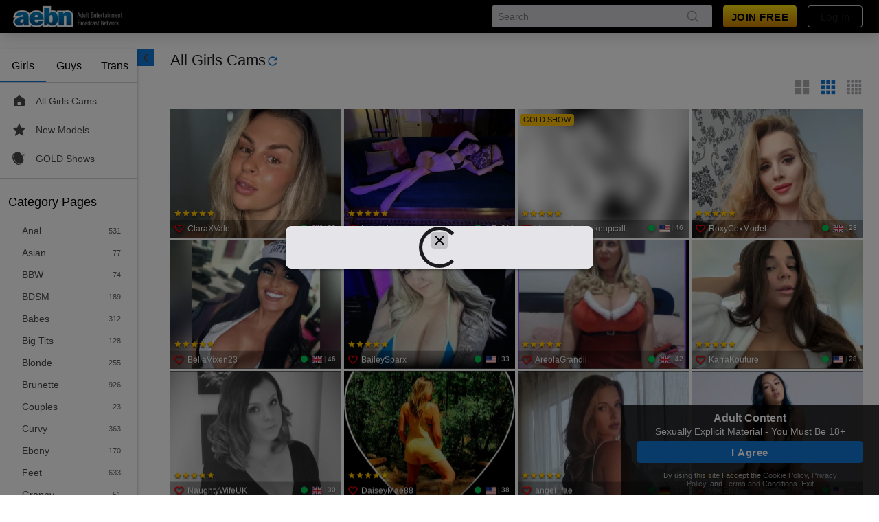

--- FILE ---
content_type: text/plain; charset=utf-8
request_url: https://cams.aebn.com/identification/1d3n71f1c4710n-r35ul7/GMMy/ZPkQIs?q=F8WX3YFVQfg6htE2SuAl
body_size: -40
content:
0iySxKRioYj2HywoOBpvkjciLVSyPzxRJm34itirNe7/L1vCEU6/9WkS7jLSvNfpwzeSqSdDBUqUJ6yEJWkerxIPtAwNBQ==

--- FILE ---
content_type: text/javascript
request_url: https://federatedmodules.icfcdn.com/hybrid/hybrid_31.4.6_8~8115d8e42e5c06edd8d2.js
body_size: 160889
content:
/*! For license information please see hybrid_31.4.6_8~8115d8e42e5c06edd8d2.js.LICENSE.txt */
(self.webpackChunkhybrid_client=self.webpackChunkhybrid_client||[]).push([[8],{"./node_modules/@video/video-client-web/node_modules/@video/log-node/index.js":(e,t,r)=>{"use strict";e.exports=r("./node_modules/@video/video-client-web/node_modules/@video/log-node/lib/index.js")},"./node_modules/@video/video-client-web/node_modules/@video/log-node/lib/index.js":(e,t,r)=>{"use strict";Object.defineProperty(t,"__esModule",{value:!0}),t.PackageMetaKeys=t.LEVELS=t.isSerializableObject=t.isPlainRecord=t.GlobalMetaKeys=t.extractAggregates=void 0;var n=r("./node_modules/@video/video-client-web/node_modules/@video/log-node/lib/interface.js");Object.defineProperty(t,"extractAggregates",{enumerable:!0,get:function(){return n.extractAggregates}}),Object.defineProperty(t,"GlobalMetaKeys",{enumerable:!0,get:function(){return n.GlobalMetaKeys}}),Object.defineProperty(t,"isPlainRecord",{enumerable:!0,get:function(){return n.isPlainRecord}}),Object.defineProperty(t,"isSerializableObject",{enumerable:!0,get:function(){return n.isSerializableObject}}),Object.defineProperty(t,"LEVELS",{enumerable:!0,get:function(){return n.LEVELS}}),Object.defineProperty(t,"PackageMetaKeys",{enumerable:!0,get:function(){return n.PackageMetaKeys}})},"./node_modules/@video/video-client-web/node_modules/@video/log-node/lib/interface.js":(e,t)=>{"use strict";function r(e){return(r="function"==typeof Symbol&&"symbol"==typeof Symbol.iterator?function(e){return typeof e}:function(e){return e&&"function"==typeof Symbol&&e.constructor===Symbol&&e!==Symbol.prototype?"symbol":typeof e})(e)}function n(e){return null!=e&&"object"===r(e)&&!Array.isArray(e)&&"toJSON"in e&&"function"==typeof e.toJSON}function o(e){return null!=e&&"object"===r(e)&&!Array.isArray(e)&&!n(e)&&!Object.values(e).some((function(e){return null!=e&&!["number","string","boolean"].includes(r(e))}))}Object.defineProperty(t,"__esModule",{value:!0}),t.extractAggregates=t.isPlainRecord=t.isSerializableObject=t.PackageMetaKeys=t.GlobalMetaKeys=t.LEVELS=void 0,t.LEVELS=["trace","debug","network","timing","local","info","warn","notice","deprecated","error","fatal"],t.GlobalMetaKeys=["source","logId","userAgent","referrer","loggerVer"],t.PackageMetaKeys=["package","component","service","release","chain","client","contextId","instanceId","commitHash"],t.isSerializableObject=n,t.isPlainRecord=o,t.extractAggregates=function(e){if(!n(e))return{};var t=e.toJSON();if(null==t||"object"!==r(t)||Array.isArray(t)||n(t))return{};var i=t.aggregates;if(!o(i))return{};for(var a=arguments.length,s=new Array(a>1?a-1:0),u=1;u<a;u++)s[u-1]=arguments[u];for(var l=0,c=s;l<c.length;l++){var d=c[l];delete i[d]}return i}},"./node_modules/@video/video-client-web/node_modules/@video/state-flow/lib/group.js":(e,t,r)=>{"use strict";function n(e){return(n="function"==typeof Symbol&&"symbol"==typeof Symbol.iterator?function(e){return typeof e}:function(e){return e&&"function"==typeof Symbol&&e.constructor===Symbol&&e!==Symbol.prototype?"symbol":typeof e})(e)}function o(e,t){for(var r=0;r<t.length;r++){var n=t[r];n.enumerable=n.enumerable||!1,n.configurable=!0,"value"in n&&(n.writable=!0),Object.defineProperty(e,i(n.key),n)}}function i(e){var t=function(e,t){if("object"!=n(e)||!e)return e;var r=e[Symbol.toPrimitive];if(void 0!==r){var o=r.call(e,t||"default");if("object"!=n(o))return o;throw new TypeError("@@toPrimitive must return a primitive value.")}return("string"===t?String:Number)(e)}(e,"string");return"symbol"==n(t)?t:t+""}Object.defineProperty(t,"__esModule",{value:!0}),t.Group=void 0;var a=r("./node_modules/@video/video-client-web/node_modules/@video/state-flow/lib/result.js"),s=r("./node_modules/@video/video-client-web/node_modules/@video/state-flow/lib/state-type.js"),u=r("./node_modules/@video/video-client-web/node_modules/@video/state-flow/lib/symbols.js"),l=function(){function e(t){!function(e,t){if(!(e instanceof t))throw new TypeError("Cannot call a class as a function")}(this,e),this.name=t,this.registeredStates=[],this.registeredHandlers={}}var t,r,n;return t=e,(r=[{key:"registerState",value:function(e,t){var r=function t(r){return new s.StateInstance(t,e,r)};return r.is=function(t){return t instanceof s.StateInstance&&t[u.stateNameSym]===e},r.stateName=e,r.groupName=this.name,this.registeredStates.push(r),this.registeredHandlers[e]=t,r}},{key:"bootstrap",value:function(e){return this.initFactory=e,this}},{key:"accepts",value:function(e,t){return t in this.registeredHandlers[e[u.stateNameSym]]}},{key:"handle",value:function(e,t,r){var n=e[this.name],o=this.registeredHandlers[n[u.stateNameSym]][t];if(null==o)return a.Result.ignore("Signal ".concat(String(t)," is not handled in state ").concat(n[u.stateNameSym]));try{var i=o(e,r);return i instanceof a.Result?i:i instanceof s.StateInstance?a.Result.ok(i):a.Result.ok(s.StateInstance.clone(n,i))}catch(e){return a.Result.error(e)}}}])&&o(t.prototype,r),n&&o(t,n),Object.defineProperty(t,"prototype",{writable:!1}),e}();t.Group=l},"./node_modules/@video/video-client-web/node_modules/@video/state-flow/lib/index.js":(e,t,r)=>{"use strict";Object.defineProperty(t,"__esModule",{value:!0}),t.cloneState=t.isTransitioning=t.getStateName=t.MergedError=t.StateFlow=t.SignalType=t.createSignal=t.ResultKind=t.Result=void 0;var n=r("./node_modules/tslib/tslib.es6.mjs").__importDefault(r("./node_modules/core-js-pure/actual/symbol/dispose.js"));void 0===Symbol.dispose&&Object.defineProperty(Symbol,"dispose",{value:n.default});var o=r("./node_modules/@video/video-client-web/node_modules/@video/state-flow/lib/result.js");Object.defineProperty(t,"Result",{enumerable:!0,get:function(){return o.Result}}),Object.defineProperty(t,"ResultKind",{enumerable:!0,get:function(){return o.ResultKind}});var i=r("./node_modules/@video/video-client-web/node_modules/@video/state-flow/lib/signals.js");Object.defineProperty(t,"createSignal",{enumerable:!0,get:function(){return i.createSignal}}),Object.defineProperty(t,"SignalType",{enumerable:!0,get:function(){return i.SignalType}});var a=r("./node_modules/@video/video-client-web/node_modules/@video/state-flow/lib/state-flow.js");Object.defineProperty(t,"StateFlow",{enumerable:!0,get:function(){return a.StateFlow}});var s=r("./node_modules/@video/video-client-web/node_modules/@video/state-flow/lib/utils.js");Object.defineProperty(t,"MergedError",{enumerable:!0,get:function(){return s.MergedError}}),Object.defineProperty(t,"getStateName",{enumerable:!0,get:function(){return s.getStateName}}),Object.defineProperty(t,"isTransitioning",{enumerable:!0,get:function(){return s.isTransitioning}}),Object.defineProperty(t,"cloneState",{enumerable:!0,get:function(){return s.cloneState}})},"./node_modules/@video/video-client-web/node_modules/@video/state-flow/lib/result.js":(e,t,r)=>{"use strict";function n(e){return(n="function"==typeof Symbol&&"symbol"==typeof Symbol.iterator?function(e){return typeof e}:function(e){return e&&"function"==typeof Symbol&&e.constructor===Symbol&&e!==Symbol.prototype?"symbol":typeof e})(e)}function o(e){return function(e){if(Array.isArray(e))return i(e)}(e)||function(e){if("undefined"!=typeof Symbol&&null!=e[Symbol.iterator]||null!=e["@@iterator"])return Array.from(e)}(e)||function(e,t){if(e){if("string"==typeof e)return i(e,t);var r={}.toString.call(e).slice(8,-1);return"Object"===r&&e.constructor&&(r=e.constructor.name),"Map"===r||"Set"===r?Array.from(e):"Arguments"===r||/^(?:Ui|I)nt(?:8|16|32)(?:Clamped)?Array$/.test(r)?i(e,t):void 0}}(e)||function(){throw new TypeError("Invalid attempt to spread non-iterable instance.\nIn order to be iterable, non-array objects must have a [Symbol.iterator]() method.")}()}function i(e,t){(null==t||t>e.length)&&(t=e.length);for(var r=0,n=Array(t);r<t;r++)n[r]=e[r];return n}function a(e,t){for(var r=0;r<t.length;r++){var n=t[r];n.enumerable=n.enumerable||!1,n.configurable=!0,"value"in n&&(n.writable=!0),Object.defineProperty(e,s(n.key),n)}}function s(e){var t=function(e,t){if("object"!=n(e)||!e)return e;var r=e[Symbol.toPrimitive];if(void 0!==r){var o=r.call(e,t||"default");if("object"!=n(o))return o;throw new TypeError("@@toPrimitive must return a primitive value.")}return("string"===t?String:Number)(e)}(e,"string");return"symbol"==n(t)?t:t+""}var u,l,c;Object.defineProperty(t,"__esModule",{value:!0}),t.Result=t.ResultKind=void 0;var d,v=r("./node_modules/tslib/tslib.es6.mjs"),f=r("./node_modules/@video/video-client-web/node_modules/@video/state-flow/lib/utils.js");function p(e,t,r,n,o){var i="".concat(e.map((function(e){return d[e]})).join(" or ")," but got ").concat(d[t]);return null!=r&&(i+="; ".concat(r)),null!=n&&(i+="; ".concat(n)),i=null!=o?"[state-flow] Signal '".concat(o,"' expected ").concat(i):"[state-flow] Expected ".concat(i)}!function(e){e[e.OK=0]="OK",e[e.Ignored=1]="Ignored",e[e.InTransition=2]="InTransition",e[e.Rejected=3]="Rejected",e[e.Error=4]="Error"}(d||(t.ResultKind=d={}));var h=function(e){function t(e,r){!function(e,t){if(!(e instanceof t))throw new TypeError("Cannot call a class as a function")}(this,t),this.kind=e,this.data=r,u.set(this,[]),l.set(this,null),c.set(this,null),e===d.InTransition&&v.__classPrivateFieldGet(this,u,"f").push(r),Object.freeze(this)}var r,n,i;return r=t,n=[{key:"ok",get:function(){return this.kind===d.OK}},{key:"hasError",get:function(){return this.kind===d.Error||this.kind===d.Rejected}},{key:"ready",get:function(){return this.readyExecutors.then((function(e){return new Promise((function(t){return setTimeout((function(){return t(e)}),0)}))}))}},{key:"error",get:function(){return this.data instanceof Error?this.data:null}},{key:"message",get:function(){return"string"==typeof this.data?this.data:null}},{key:"readyExecutors",get:function(){return null==v.__classPrivateFieldGet(this,l,"f")&&(this.kind===d.InTransition?v.__classPrivateFieldSet(this,l,Promise.all(v.__classPrivateFieldGet(this,u,"f")).then((function(e){return e.reduce((function(e,t){return e.merge(t)}),t.ignore())})),"f"):v.__classPrivateFieldSet(this,l,Promise.resolve(this),"f")),v.__classPrivateFieldGet(this,l,"f")}},{key:"expect",value:function(){for(var e=arguments.length,t=new Array(e),r=0;r<e;r++)t[r]=arguments[r];if(this.kind===d.InTransition&&!t.includes(d.InTransition))throw new Error("Result is in transition state but expected synchronous result");if(!t.includes(this.kind))throw new Error(p(t,this.kind,this.error,this.message,String(v.__classPrivateFieldGet(this,c,"f"))));return this}},{key:"withContext",value:function(e){return v.__classPrivateFieldSet(this,c,e,"f"),this}},{key:"merge",value:function(e){var r,n,i;if(this.kind===e.kind)switch(this.kind){case d.Ignored:return t.ignore((0,f.mergeStrings)(this.data,e.data)).withContext(v.__classPrivateFieldGet(this,c,"f"));case d.OK:if(null!=this.data||null!=e.data)throw new Error("Cannot merge handled state results with data");return this;case d.InTransition:return(r=v.__classPrivateFieldGet(this,u,"f")).push.apply(r,o(v.__classPrivateFieldGet(e,u,"f"))),this;case d.Rejected:return this;case d.Error:return t.error(new f.MergedError([this.data,e.data])).withContext(v.__classPrivateFieldGet(this,c,"f"))}var a=function(e,t){switch(e.kind){case d.Ignored:return t;case d.InTransition:return v.__classPrivateFieldGet(e,u,"f").push(t.ready),e;case d.Rejected:case d.Error:return e}return null};return(null!==(i=null!==(n=a(this,e))&&void 0!==n?n:a(e,this))&&void 0!==i?i:this).withContext(v.__classPrivateFieldGet(this,c,"f"))}},{key:e,value:function(){return"SignalResult(".concat(d[this.kind],")")}},{key:Symbol.toPrimitive,value:function(){return this.kind===d.Error?"".concat(this.error).concat(null!=this.message?"; ".concat(this.message):""):"".concat(d[this.kind]).concat(null!=this.message?": ".concat(this.message):"")}}],i=[{key:"ignore",value:function(e){return new t(d.Ignored,e)}},{key:"ok",value:function(e){return new t(d.OK,e)}},{key:"transition",value:function(e){var r=arguments.length>1&&void 0!==arguments[1]?arguments[1]:15e3;return new t(d.InTransition,(0,f.withTimeout)(e.catch((function(e){return t.error(e)})),r))}},{key:"reject",value:function(e){return new t(d.Rejected,e)}},{key:"error",value:function(e){return e instanceof Error?new t(d.Error,e):new t(d.Error,new Error(String(e)))}}],n&&a(r.prototype,n),i&&a(r,i),Object.defineProperty(r,"prototype",{writable:!1}),t}((u=new WeakMap,l=new WeakMap,c=new WeakMap,Symbol.toStringTag));t.Result=h},"./node_modules/@video/video-client-web/node_modules/@video/state-flow/lib/signals.js":(e,t)=>{"use strict";function r(e){return(r="function"==typeof Symbol&&"symbol"==typeof Symbol.iterator?function(e){return typeof e}:function(e){return e&&"function"==typeof Symbol&&e.constructor===Symbol&&e!==Symbol.prototype?"symbol":typeof e})(e)}function n(e,t){for(var r=0;r<t.length;r++){var n=t[r];n.enumerable=n.enumerable||!1,n.configurable=!0,"value"in n&&(n.writable=!0),Object.defineProperty(e,i(n.key),n)}}function o(e,t,r){return t&&n(e.prototype,t),r&&n(e,r),Object.defineProperty(e,"prototype",{writable:!1}),e}function i(e){var t=function(e,t){if("object"!=r(e)||!e)return e;var n=e[Symbol.toPrimitive];if(void 0!==n){var o=n.call(e,t||"default");if("object"!=r(o))return o;throw new TypeError("@@toPrimitive must return a primitive value.")}return("string"===t?String:Number)(e)}(e,"string");return"symbol"==r(t)?t:t+""}Object.defineProperty(t,"__esModule",{value:!0}),t.SignalType=t.createSignal=void 0,t.createSignal=function(e){return new a(e)};var a=o((function e(t){!function(e,t){if(!(e instanceof t))throw new TypeError("Cannot call a class as a function")}(this,e),this.name=t}));t.SignalType=a},"./node_modules/@video/video-client-web/node_modules/@video/state-flow/lib/state-flow.js":(e,t,r)=>{"use strict";function n(e){return(n="function"==typeof Symbol&&"symbol"==typeof Symbol.iterator?function(e){return typeof e}:function(e){return e&&"function"==typeof Symbol&&e.constructor===Symbol&&e!==Symbol.prototype?"symbol":typeof e})(e)}function o(e,t){var r=Object.keys(e);if(Object.getOwnPropertySymbols){var n=Object.getOwnPropertySymbols(e);t&&(n=n.filter((function(t){return Object.getOwnPropertyDescriptor(e,t).enumerable}))),r.push.apply(r,n)}return r}function i(e){for(var t=1;t<arguments.length;t++){var r=null!=arguments[t]?arguments[t]:{};t%2?o(Object(r),!0).forEach((function(t){a(e,t,r[t])})):Object.getOwnPropertyDescriptors?Object.defineProperties(e,Object.getOwnPropertyDescriptors(r)):o(Object(r)).forEach((function(t){Object.defineProperty(e,t,Object.getOwnPropertyDescriptor(r,t))}))}return e}function a(e,t,r){return(t=w(t))in e?Object.defineProperty(e,t,{value:r,enumerable:!0,configurable:!0,writable:!0}):e[t]=r,e}function s(){var e=f(),t=e.m(s),r=(Object.getPrototypeOf?Object.getPrototypeOf(t):t.__proto__).constructor;function n(e){var t="function"==typeof e&&e.constructor;return!!t&&(t===r||"GeneratorFunction"===(t.displayName||t.name))}var o={throw:1,return:2,break:3,continue:3};function i(e){var t,r;return function(n){t||(t={stop:function(){return r(n.a,2)},catch:function(){return n.v},abrupt:function(e,t){return r(n.a,o[e],t)},delegateYield:function(e,o,i){return t.resultName=o,r(n.d,u(e),i)},finish:function(e){return r(n.f,e)}},r=function(e,r,o){n.p=t.prev,n.n=t.next;try{return e(r,o)}finally{t.next=n.n}}),t.resultName&&(t[t.resultName]=n.v,t.resultName=void 0),t.sent=n.v,t.next=n.n;try{return e.call(this,t)}finally{n.p=t.prev,n.n=t.next}}}return(s=function(){return{wrap:function(t,r,n,o){return e.w(i(t),r,n,o&&o.reverse())},isGeneratorFunction:n,mark:e.m,awrap:function(e,t){return new h(e,t)},AsyncIterator:v,async:function(e,t,r,o,a){return(n(t)?d:c)(i(e),t,r,o,a)},keys:l,values:u}})()}function u(e){if(null!=e){var t=e["function"==typeof Symbol&&Symbol.iterator||"@@iterator"],r=0;if(t)return t.call(e);if("function"==typeof e.next)return e;if(!isNaN(e.length))return{next:function(){return e&&r>=e.length&&(e=void 0),{value:e&&e[r++],done:!e}}}}throw new TypeError(n(e)+" is not iterable")}function l(e){var t=Object(e),r=[];for(var n in t)r.unshift(n);return function e(){for(;r.length;)if((n=r.pop())in t)return e.value=n,e.done=!1,e;return e.done=!0,e}}function c(e,t,r,n,o){var i=d(e,t,r,n,o);return i.next().then((function(e){return e.done?e.value:i.next()}))}function d(e,t,r,n,o){return new v(f().w(e,t,r,n),o||Promise)}function v(e,t){function r(n,o,i,a){try{var s=e[n](o),u=s.value;return u instanceof h?t.resolve(u.v).then((function(e){r("next",e,i,a)}),(function(e){r("throw",e,i,a)})):t.resolve(u).then((function(e){s.value=e,i(s)}),(function(e){return r("throw",e,i,a)}))}catch(e){a(e)}}var n;this.next||(p(v.prototype),p(v.prototype,"function"==typeof Symbol&&Symbol.asyncIterator||"@asyncIterator",(function(){return this}))),p(this,"_invoke",(function(e,o,i){function a(){return new t((function(t,n){r(e,i,t,n)}))}return n=n?n.then(a,a):a()}),!0)}function f(){var e,t,r="function"==typeof Symbol?Symbol:{},n=r.iterator||"@@iterator",o=r.toStringTag||"@@toStringTag";function i(r,n,o,i){var u=n&&n.prototype instanceof s?n:s,l=Object.create(u.prototype);return p(l,"_invoke",function(r,n,o){var i,s,u,l=0,c=o||[],d=!1,v={p:0,n:0,v:e,a:f,f:f.bind(e,4),d:function(t,r){return i=t,s=0,u=e,v.n=r,a}};function f(r,n){for(s=r,u=n,t=0;!d&&l&&!o&&t<c.length;t++){var o,i=c[t],f=v.p,p=i[2];r>3?(o=p===n)&&(u=i[(s=i[4])?5:(s=3,3)],i[4]=i[5]=e):i[0]<=f&&((o=r<2&&f<i[1])?(s=0,v.v=n,v.n=i[1]):f<p&&(o=r<3||i[0]>n||n>p)&&(i[4]=r,i[5]=n,v.n=p,s=0))}if(o||r>1)return a;throw d=!0,n}return function(o,c,p){if(l>1)throw TypeError("Generator is already running");for(d&&1===c&&f(c,p),s=c,u=p;(t=s<2?e:u)||!d;){i||(s?s<3?(s>1&&(v.n=-1),f(s,u)):v.n=u:v.v=u);try{if(l=2,i){if(s||(o="next"),t=i[o]){if(!(t=t.call(i,u)))throw TypeError("iterator result is not an object");if(!t.done)return t;u=t.value,s<2&&(s=0)}else 1===s&&(t=i.return)&&t.call(i),s<2&&(u=TypeError("The iterator does not provide a '"+o+"' method"),s=1);i=e}else if((t=(d=v.n<0)?u:r.call(n,v))!==a)break}catch(t){i=e,s=1,u=t}finally{l=1}}return{value:t,done:d}}}(r,o,i),!0),l}var a={};function s(){}function u(){}function l(){}t=Object.getPrototypeOf;var c=[][n]?t(t([][n]())):(p(t={},n,(function(){return this})),t),d=l.prototype=s.prototype=Object.create(c);function v(e){return Object.setPrototypeOf?Object.setPrototypeOf(e,l):(e.__proto__=l,p(e,o,"GeneratorFunction")),e.prototype=Object.create(d),e}return u.prototype=l,p(d,"constructor",l),p(l,"constructor",u),u.displayName="GeneratorFunction",p(l,o,"GeneratorFunction"),p(d),p(d,o,"Generator"),p(d,n,(function(){return this})),p(d,"toString",(function(){return"[object Generator]"})),(f=function(){return{w:i,m:v}})()}function p(e,t,r,n){var o=Object.defineProperty;try{o({},"",{})}catch(e){o=0}(p=function(e,t,r,n){if(t)o?o(e,t,{value:r,enumerable:!n,configurable:!n,writable:!n}):e[t]=r;else{var i=function(t,r){p(e,t,(function(e){return this._invoke(t,r,e)}))};i("next",0),i("throw",1),i("return",2)}})(e,t,r,n)}function h(e,t){this.v=e,this.k=t}function m(e,t,r,n,o,i,a){try{var s=e[i](a),u=s.value}catch(e){return void r(e)}s.done?t(u):Promise.resolve(u).then(n,o)}function y(e,t){if(!(e instanceof t))throw new TypeError("Cannot call a class as a function")}function b(e,t){for(var r=0;r<t.length;r++){var n=t[r];n.enumerable=n.enumerable||!1,n.configurable=!0,"value"in n&&(n.writable=!0),Object.defineProperty(e,w(n.key),n)}}function g(e,t,r){return t&&b(e.prototype,t),r&&b(e,r),Object.defineProperty(e,"prototype",{writable:!1}),e}function w(e){var t=function(e,t){if("object"!=n(e)||!e)return e;var r=e[Symbol.toPrimitive];if(void 0!==r){var o=r.call(e,t||"default");if("object"!=n(o))return o;throw new TypeError("@@toPrimitive must return a primitive value.")}return("string"===t?String:Number)(e)}(e,"string");return"symbol"==n(t)?t:t+""}function E(e){return function(e){if(Array.isArray(e))return k(e)}(e)||function(e){if("undefined"!=typeof Symbol&&null!=e[Symbol.iterator]||null!=e["@@iterator"])return Array.from(e)}(e)||O(e)||function(){throw new TypeError("Invalid attempt to spread non-iterable instance.\nIn order to be iterable, non-array objects must have a [Symbol.iterator]() method.")}()}function _(e,t){var r="undefined"!=typeof Symbol&&e[Symbol.iterator]||e["@@iterator"];if(!r){if(Array.isArray(e)||(r=O(e))||t&&e&&"number"==typeof e.length){r&&(e=r);var n=0,o=function(){};return{s:o,n:function(){return n>=e.length?{done:!0}:{done:!1,value:e[n++]}},e:function(e){throw e},f:o}}throw new TypeError("Invalid attempt to iterate non-iterable instance.\nIn order to be iterable, non-array objects must have a [Symbol.iterator]() method.")}var i,a=!0,s=!1;return{s:function(){r=r.call(e)},n:function(){var e=r.next();return a=e.done,e},e:function(e){s=!0,i=e},f:function(){try{a||null==r.return||r.return()}finally{if(s)throw i}}}}function S(e,t){return function(e){if(Array.isArray(e))return e}(e)||function(e,t){var r=null==e?null:"undefined"!=typeof Symbol&&e[Symbol.iterator]||e["@@iterator"];if(null!=r){var n,o,i,a,s=[],u=!0,l=!1;try{if(i=(r=r.call(e)).next,0===t){if(Object(r)!==r)return;u=!1}else for(;!(u=(n=i.call(r)).done)&&(s.push(n.value),s.length!==t);u=!0);}catch(e){l=!0,o=e}finally{try{if(!u&&null!=r.return&&(a=r.return(),Object(a)!==a))return}finally{if(l)throw o}}return s}}(e,t)||O(e,t)||function(){throw new TypeError("Invalid attempt to destructure non-iterable instance.\nIn order to be iterable, non-array objects must have a [Symbol.iterator]() method.")}()}function O(e,t){if(e){if("string"==typeof e)return k(e,t);var r={}.toString.call(e).slice(8,-1);return"Object"===r&&e.constructor&&(r=e.constructor.name),"Map"===r||"Set"===r?Array.from(e):"Arguments"===r||/^(?:Ui|I)nt(?:8|16|32)(?:Clamped)?Array$/.test(r)?k(e,t):void 0}}function k(e,t){(null==t||t>e.length)&&(t=e.length);for(var r=0,n=Array(t);r<t;r++)n[r]=e[r];return n}var P,j,x;Object.defineProperty(t,"__esModule",{value:!0}),t.Instance=t.StateFlow=void 0;var C=r("./node_modules/tslib/tslib.es6.mjs"),I=r("./node_modules/events/events.js"),T=C.__importDefault(r("./node_modules/fast-deep-equal/es6/index.js")),A=r("./node_modules/@video/video-client-web/node_modules/@video/state-flow/lib/group.js"),D=r("./node_modules/@video/video-client-web/node_modules/@video/state-flow/lib/result.js"),N=r("./node_modules/@video/video-client-web/node_modules/@video/state-flow/lib/signals.js"),R=r("./node_modules/@video/video-client-web/node_modules/@video/state-flow/lib/state-type.js"),M=r("./node_modules/@video/video-client-web/node_modules/@video/state-flow/lib/symbols.js"),L=r("./node_modules/@video/video-client-web/node_modules/@video/state-flow/lib/utils.js"),F=C.__importDefault(r("./node_modules/core-js-pure/actual/disposable-stack/index.js"));function U(e,t,r){return r instanceof R.StateInstance?"".concat(e,":").concat(String(t),":").concat((0,L.getStateName)(r)):"".concat(e,":").concat(String(t),":").concat(r.stateName)}function V(e,t,r,n){var o=arguments.length>4&&void 0!==arguments[4]&&arguments[4];if(L.DEBUG_MODE){o?console.groupCollapsed("[SIGNAL/ASYNC] ".concat(String(e)," - ").concat(t)):console.groupCollapsed("[SIGNAL] ".concat(String(e)," - ").concat(t)),console.log("Params:",r);for(var i=0,a=Object.entries(n);i<a.length;i++){var s,u=S(a[i],2),l=(u[0],u[1]),c=_(l);try{for(c.s();!(s=c.n()).done;){var d,v=s.value;(d=console).log.apply(d,E(v))}}catch(e){c.e(e)}finally{c.f()}}console.groupEnd()}}var G=function(){function e(){y(this,e),this.registeredGroups=[],P.set(this,new WeakSet)}return g(e,[{key:"registerGroup",value:function(e){var t=new A.Group(e);return this.registeredGroups.some((function(e){return e.name===t.name}))?(console.error(new Error("Group ".concat(String(t.name)," is already registered"))),t):(this.registeredGroups.push(t),t)}},{key:"initialize",value:function(){var e,t=new B(this),r=_(this.registeredGroups);try{for(r.s();!(e=r.n()).done;){var n=e.value;null!=n.initFactory&&t[M.applySym](n.name,n.initFactory())}}catch(e){r.e(e)}finally{r.f()}for(var o=arguments.length,i=new Array(o),a=0;a<o;a++)i[a]=arguments[a];for(var s=0,u=i;s<u.length;s++){var l=u[s];"displayName"in l.constructor?String(l.constructor.displayName):l.constructor.name,l.initStateFlow(t)}if("",t[M.isInitializedSym]=!0,L.DEBUG_MODE){var c,d=_(this.registeredGroups);try{for(d.s();!(c=d.n()).done;){var v,f=c.value,p=_(f.registeredStates);try{for(p.s();!(v=p.n()).done;){var h=v.value;console.debug("Registered state ".concat(f.name,"(").concat(h.stateName,") ")+"with ".concat(Object.keys(f.registeredHandlers[h.stateName]).length," handlers"))}}catch(e){p.e(e)}finally{p.f()}}}catch(e){d.e(e)}finally{d.f()}}return t}}]),e}();t.StateFlow=G,P=new WeakMap;var B=function(e,t){function r(e){y(this,r),this[x]=!1,j.set(this,new F.default),this[M.instanceSym]=e,this[M.emitterSym]=C.__classPrivateFieldGet(this,j,"f").adopt(new I.EventEmitter,(function(e){e.removeAllListeners()}))}var n,o;return g(r,[{key:"dispatch",value:function(e,t,r){if(!this[M.isInitializedSym])throw new Error("State flow is not initialized");var n=new L.Collector(D.Result.ok()),o=D.Result.ignore();try{if(!(o=this.prepareChangelog(e,t,n)).ok||null==o.data)return o.withContext(e);var i=S(o.data,2),a=i[0],s=i[1];if(this.processExitHandlers(s,a,n),(o=n.merge()).hasError)return o.withContext(e);if(o.kind===D.ResultKind.InTransition)return D.Result.error(new Error("async handlers are not allowed in sync dispatch")).withContext(e);if(null!=r){var u=r(a,this);null==n||n.log("LOCAL","\tonChange: local handler => ".concat(String(u))),null==n||n.push(u),o=n.merge()}if(o.hasError)return o.withContext(e);if(o.kind===D.ResultKind.InTransition)return D.Result.error(new Error("async handlers are not allowed in sync dispatch")).withContext(e);if(this.processChangesHandlers(s,a,n),(o=n.merge()).hasError)return o.withContext(e);if(o.kind===D.ResultKind.InTransition)return D.Result.error(new Error("async handlers are not allowed in sync dispatch")).withContext(e);if(this.processEnterHandlers(s,a,n),(o=n.merge()).hasError)return o.withContext(e);if(o.kind===D.ResultKind.InTransition)return D.Result.error(new Error("async handlers are not allowed in sync dispatch")).withContext(e);var l,c=_(s);try{for(c.s();!(l=c.n()).done;){var d=S(l.value,2),v=d[0],f=d[1];this[M.applySym](v,f)}}catch(e){c.e(e)}finally{c.f()}return this.processCommitEvents(s,a),o.withContext(e)}finally{this[M.clearSym](),V(e,o,t,n.logs)}}},{key:"dispatchAsync",value:(n=s().mark((function e(t,r){var n,o,i,a,u,l,c,d,v,f;return s().wrap((function(e){for(;;)switch(e.prev=e.next){case 0:if(this[M.isInitializedSym]){e.next=2;break}throw new Error("State flow is not initialized");case 2:if(n=new L.Collector(D.Result.ok()),o=D.Result.ignore(),e.prev=4,(o=this.prepareChangelog(t,r,n)).ok&&null!=o.data){e.next=8;break}return e.abrupt("return",o.withContext(t));case 8:return i=S(o.data,2),a=i[0],u=i[1],this.processExitHandlers(u,a,n),e.next=12,n.merge().ready;case 12:if(!(o=e.sent).hasError){e.next=15;break}return e.abrupt("return",o.withContext(t));case 15:return this.processChangesHandlers(u,a,n),e.next=18,n.merge().ready;case 18:if(!(o=e.sent).hasError){e.next=21;break}return e.abrupt("return",o.withContext(t));case 21:return this.processEnterHandlers(u,a,n),e.next=24,n.merge().ready;case 24:if(!(o=e.sent).hasError){e.next=27;break}return e.abrupt("return",o.withContext(t));case 27:l=_(u);try{for(l.s();!(c=l.n()).done;)d=S(c.value,2),v=d[0],f=d[1],this[M.applySym](v,f)}catch(e){l.e(e)}finally{l.f()}return this.processCommitEvents(u,a),e.abrupt("return",o.withContext(t));case 31:return e.prev=31,this[M.clearSym](),V(t,o,r,n.logs,!0),e.finish(31);case 35:case"end":return e.stop()}}),e,this,[[4,,31,35]])})),o=function(){var e=this,t=arguments;return new Promise((function(r,o){var i=n.apply(e,t);function a(e){m(i,r,o,a,s,"next",e)}function s(e){m(i,r,o,a,s,"throw",e)}a(void 0)}))},function(e,t){return o.apply(this,arguments)})},{key:e,value:function(e,t){this[e]=t}},{key:t,value:function(){Object.values(this).forEach((function(e){return e[M.isTransitioningSym]=!1}))}},{key:"handleEnter",value:function(e,t){this.feedbackWatch(e,t,"onEnter")}},{key:"handleChanges",value:function(e,t){this.feedbackWatch(e,t,"onChanges")}},{key:"handleExit",value:function(e,t){this.feedbackWatch(e,t,"onExit")}},{key:"onCommit",value:function(e,t){this.notifyWatch(e,t)}},{key:Symbol.dispose,value:function(){C.__classPrivateFieldGet(this,j,"f").dispose(),this[M.emitterSym].removeAllListeners(),this[M.isInitializedSym]=!1}},{key:"isStateChanged",value:function(e,t){if(null==t)return!1;var r=this[e];return null==r||!((0,L.getStateName)(r)===(0,L.getStateName)(t)&&(0,T.default)(this[e],t))}},{key:"processEnterHandlers",value:function(e,t,r){var n,o=_(e);try{for(o.s();!(n=o.n()).done;){var i=S(n.value,2),a=i[0];i[1];if((0,L.getStateName)(this[a])!==(0,L.getStateName)(t[a])){var s=U("onEnter",a,t[a]);this[M.emitterSym].emit(s,t,r)}}}catch(e){o.e(e)}finally{o.f()}}},{key:"processChangesHandlers",value:function(e,t,r){var n,o=_(e);try{for(o.s();!(n=o.n()).done;){var i=S(n.value,2),a=i[0];i[1];if((0,L.getStateName)(this[a])===(0,L.getStateName)(t[a])){var s=U("onChanges",a,t[a]);this[M.emitterSym].emit(s,t,r)}}}catch(e){o.e(e)}finally{o.f()}}},{key:"processExitHandlers",value:function(e,t,r){var n,o=_(e);try{for(o.s();!(n=o.n()).done;){var i=S(n.value,2),a=i[0];i[1];if((0,L.getStateName)(this[a])!==(0,L.getStateName)(t[a])){var s=U("onExit",a,this[a]);this[M.emitterSym].emit(s,t,r)}}}catch(e){o.e(e)}finally{o.f()}}},{key:"processCommitEvents",value:function(e,t,r){var n,o=_(e);try{for(o.s();!(n=o.n()).done;){var i=S(n.value,2),a=i[0],s=(i[1],U("onCommit",a,this[a]));this[M.emitterSym].emit(s,t,r)}}catch(e){o.e(e)}finally{o.f()}}},{key:"prepareChangelog",value:function(e,t,r){var n,o=e instanceof N.SignalType?e.name:e,a=[],s={},u=_(this[M.instanceSym].registeredGroups);try{for(u.s();!(n=u.n()).done;){var l=n.value,c=this.get(l.name);if(s[l.name]=c,l.accepts(c,o)){var d=l.handle(this,o,t);switch(d.kind){case D.ResultKind.OK:if(this.isStateChanged(l.name,d.data)){if(c[M.isTransitioningSym])return D.Result.error(Error("Cannot handle '".concat(String(e),"' signal: '").concat(l.name,"' is in transition")));c[M.isTransitioningSym]=!0,a.push([l.name,d.data]),s[l.name]=d.data,r.log(l.name,"State ".concat(l.name,": ").concat((0,L.getStateName)(c)," => ").concat((0,L.getStateName)(d.data)),[i({},d.data)])}break;case D.ResultKind.InTransition:return D.Result.error(new Error("Transition is not allowed in signal handlers"));case D.ResultKind.Rejected:case D.ResultKind.Error:return d}}}}catch(e){u.e(e)}finally{u.f()}return 0===a.length?D.Result.ignore("no changes"):D.Result.ok([s,a])}},{key:"get",value:function(e){if(!(e in this))throw new Error("State ".concat(e," not found"));return this[e]}},{key:"clone",value:function(){var e=this;return this[M.instanceSym].registeredGroups.reduce((function(t,r){var n=r.name;return t[n]=i({},e[n]),t}),{})}},{key:"feedbackWatch",value:function(e,t,r){var n=this;if(this[M.isInitializedSym])throw new Error("Cannot add handlers after initialization");this[M.emitterSym].on(U(r,String(e.groupName),e),(function(o,i){try{var a=t(o,n);null==i||i.log(String(e.groupName),"\t".concat(r,": ").concat(t.name,"() => ").concat(String(a))),null==i||i.push(a)}catch(n){null==i||i.log(String(e.groupName),"\t".concat(r,": ").concat(t.name,"() => Error: ").concat(String(n))),null==i||i.push(n)}}))}},{key:"notifyWatch",value:function(e,t){var r=this;this[M.emitterSym].on(U("onCommit",String(e.groupName),e),(function(n,o){try{t(n,r)}catch(t){console.error("Error in ".concat(String(e),' "onCommit" callback: ').concat(t),t)}}))}}]),r}((j=new WeakMap,x=M.isInitializedSym,M.applySym),M.clearSym);t.Instance=B},"./node_modules/@video/video-client-web/node_modules/@video/state-flow/lib/state-type.js":(e,t,r)=>{"use strict";function n(e){return(n="function"==typeof Symbol&&"symbol"==typeof Symbol.iterator?function(e){return typeof e}:function(e){return e&&"function"==typeof Symbol&&e.constructor===Symbol&&e!==Symbol.prototype?"symbol":typeof e})(e)}function o(e,t){var r=Object.keys(e);if(Object.getOwnPropertySymbols){var n=Object.getOwnPropertySymbols(e);t&&(n=n.filter((function(t){return Object.getOwnPropertyDescriptor(e,t).enumerable}))),r.push.apply(r,n)}return r}function i(e){for(var t=1;t<arguments.length;t++){var r=null!=arguments[t]?arguments[t]:{};t%2?o(Object(r),!0).forEach((function(t){a(e,t,r[t])})):Object.getOwnPropertyDescriptors?Object.defineProperties(e,Object.getOwnPropertyDescriptors(r)):o(Object(r)).forEach((function(t){Object.defineProperty(e,t,Object.getOwnPropertyDescriptor(r,t))}))}return e}function a(e,t,r){return(t=l(t))in e?Object.defineProperty(e,t,{value:r,enumerable:!0,configurable:!0,writable:!0}):e[t]=r,e}function s(e,t){if(!(e instanceof t))throw new TypeError("Cannot call a class as a function")}function u(e,t){for(var r=0;r<t.length;r++){var n=t[r];n.enumerable=n.enumerable||!1,n.configurable=!0,"value"in n&&(n.writable=!0),Object.defineProperty(e,l(n.key),n)}}function l(e){var t=function(e,t){if("object"!=n(e)||!e)return e;var r=e[Symbol.toPrimitive];if(void 0!==r){var o=r.call(e,t||"default");if("object"!=n(o))return o;throw new TypeError("@@toPrimitive must return a primitive value.")}return("string"===t?String:Number)(e)}(e,"string");return"symbol"==n(t)?t:t+""}var c,d,v;Object.defineProperty(t,"__esModule",{value:!0}),t.StateInstance=void 0;var f=r("./node_modules/tslib/tslib.es6.mjs"),p=r("./node_modules/@video/video-client-web/node_modules/@video/state-flow/lib/symbols.js"),h=function(e,t,r){function n(e,t,r){var o=arguments.length>3&&void 0!==arguments[3]&&arguments[3];return s(this,n),c.set(this,!1),d.set(this,void 0),v.set(this,void 0),f.__classPrivateFieldSet(this,d,t,"f"),f.__classPrivateFieldSet(this,c,o,"f"),f.__classPrivateFieldSet(this,v,e,"f"),Object.freeze(Object.assign(this,r))}var o,a,l;return o=n,a=[{key:e,get:function(){return f.__classPrivateFieldGet(this,c,"f")}},{key:t,set:function(e){f.__classPrivateFieldSet(this,c,e,"f")}},{key:r,get:function(){return f.__classPrivateFieldGet(this,d,"f")}},{key:Symbol.toStringTag,get:function(){return this[p.stateNameSym]}}],l=[{key:"clone",value:function(e,t){return f.__classPrivateFieldGet(e,v,"f").call(e,i(i({},e),t))}}],a&&u(o.prototype,a),l&&u(o,l),Object.defineProperty(o,"prototype",{writable:!1}),n}((c=new WeakMap,d=new WeakMap,v=new WeakMap,p.isTransitioningSym),p.isTransitioningSym,p.stateNameSym);t.StateInstance=h},"./node_modules/@video/video-client-web/node_modules/@video/state-flow/lib/symbols.js":(e,t)=>{"use strict";Object.defineProperty(t,"__esModule",{value:!0}),t.clearSym=t.applySym=t.stateNameSym=t.isInitializedSym=t.isTransitioningSym=t.emitterSym=t.instanceSym=void 0,t.instanceSym=Symbol("instance"),t.emitterSym=Symbol("emitter"),t.isTransitioningSym=Symbol("isTransitioning"),t.isInitializedSym=Symbol("isInitialized"),t.stateNameSym=Symbol("stateName"),t.applySym=Symbol("apply"),t.clearSym=Symbol("clear")},"./node_modules/@video/video-client-web/node_modules/@video/state-flow/lib/utils.js":(e,t,r)=>{"use strict";function n(e){return(n="function"==typeof Symbol&&"symbol"==typeof Symbol.iterator?function(e){return typeof e}:function(e){return e&&"function"==typeof Symbol&&e.constructor===Symbol&&e!==Symbol.prototype?"symbol":typeof e})(e)}function o(e,t){for(var r=0;r<t.length;r++){var n=t[r];n.enumerable=n.enumerable||!1,n.configurable=!0,"value"in n&&(n.writable=!0),Object.defineProperty(e,a(n.key),n)}}function i(e,t,r){return t&&o(e.prototype,t),r&&o(e,r),Object.defineProperty(e,"prototype",{writable:!1}),e}function a(e){var t=function(e,t){if("object"!=n(e)||!e)return e;var r=e[Symbol.toPrimitive];if(void 0!==r){var o=r.call(e,t||"default");if("object"!=n(o))return o;throw new TypeError("@@toPrimitive must return a primitive value.")}return("string"===t?String:Number)(e)}(e,"string");return"symbol"==n(t)?t:t+""}function s(e,t){if(!(e instanceof t))throw new TypeError("Cannot call a class as a function")}function u(e,t){if(t&&("object"==n(t)||"function"==typeof t))return t;if(void 0!==t)throw new TypeError("Derived constructors may only return object or undefined");return function(e){if(void 0===e)throw new ReferenceError("this hasn't been initialised - super() hasn't been called");return e}(e)}function l(e){var t="function"==typeof Map?new Map:void 0;return(l=function(e){if(null===e||!function(e){try{return-1!==Function.toString.call(e).indexOf("[native code]")}catch(t){return"function"==typeof e}}(e))return e;if("function"!=typeof e)throw new TypeError("Super expression must either be null or a function");if(void 0!==t){if(t.has(e))return t.get(e);t.set(e,r)}function r(){return c(e,arguments,f(this).constructor)}return r.prototype=Object.create(e.prototype,{constructor:{value:r,enumerable:!1,writable:!0,configurable:!0}}),v(r,e)})(e)}function c(e,t,r){if(d())return Reflect.construct.apply(null,arguments);var n=[null];n.push.apply(n,t);var o=new(e.bind.apply(e,n));return r&&v(o,r.prototype),o}function d(){try{var e=!Boolean.prototype.valueOf.call(Reflect.construct(Boolean,[],(function(){})))}catch(e){}return(d=function(){return!!e})()}function v(e,t){return(v=Object.setPrototypeOf?Object.setPrototypeOf.bind():function(e,t){return e.__proto__=t,e})(e,t)}function f(e){return(f=Object.setPrototypeOf?Object.getPrototypeOf.bind():function(e){return e.__proto__||Object.getPrototypeOf(e)})(e)}Object.defineProperty(t,"__esModule",{value:!0}),t.disableDebug=t.enableDebug=t.withTimeout=t.Collector=t.cloneState=t.isTransitioning=t.getStateName=t.mergeStrings=t.MergedError=t.DEBUG_MODE=void 0;var p=r("./node_modules/tslib/tslib.es6.mjs"),h=r("./node_modules/@video/video-client-web/node_modules/@video/state-flow/lib/result.js"),m=r("./node_modules/@video/video-client-web/node_modules/@video/state-flow/lib/state-flow.js"),y=r("./node_modules/@video/video-client-web/node_modules/@video/state-flow/lib/state-type.js"),b=r("./node_modules/@video/video-client-web/node_modules/@video/state-flow/lib/symbols.js"),g=p.__importDefault(r("./node_modules/debug/src/browser.js"));t.DEBUG_MODE=(0,g.default)("state-flow").enabled;var w=function(e){!function(e,t){if("function"!=typeof t&&null!==t)throw new TypeError("Super expression must either be null or a function");e.prototype=Object.create(t&&t.prototype,{constructor:{value:e,writable:!0,configurable:!0}}),Object.defineProperty(e,"prototype",{writable:!1}),t&&v(e,t)}(o,e);var t,r,n=(t=o,r=d(),function(){var e,n=f(t);if(r){var o=f(this).constructor;e=Reflect.construct(n,arguments,o)}else e=n.apply(this,arguments);return u(this,e)});function o(e){var t;return s(this,o),(t=n.call(this,e.map((function(e){return String(e)})).join("; "))).errors=e,t}return i(o)}(l(Error));t.MergedError=w,t.mergeStrings=function(e,t){if(null!=e||null!=t)return null==e?String(t):null==t?String(e):"".concat(e,"; ").concat(t)},t.getStateName=function(e){if(e instanceof y.StateInstance)return e[b.stateNameSym];throw new Error("invalid state")},t.isTransitioning=function e(t){if(t instanceof y.StateInstance)return t[b.isTransitioningSym];if(t instanceof m.Instance)return Object.values(t).some((function(t){return e(t)}));throw new Error("invalid state")},t.cloneState=function(e,t){if(e instanceof y.StateInstance)return y.StateInstance.clone(e,t);throw new Error("invalid state")};var E=function(){function e(){var t=arguments.length>0&&void 0!==arguments[0]?arguments[0]:h.Result.ignore();s(this,e),this.result=t,this.logs={},this.results=[]}return i(e,[{key:"merge",value:function(){return this.results=[this.results.reduce((function(e,t){return e.merge(t)}),this.result)],this.results[0]}},{key:"push",value:function(e){var t=e instanceof h.Result?e:h.Result.error(e);this.results.push(t)}},{key:"log",value:function(e){var t,r;null!==(t=(r=this.logs)[e])&&void 0!==t||(r[e]=[]);for(var n=arguments.length,o=new Array(n>1?n-1:0),i=1;i<n;i++)o[i-1]=arguments[i];this.logs[e].push(o)}}]),e}();t.Collector=E,t.withTimeout=function(e,t){return new Promise((function(r,n){var o=setTimeout((function(){r(h.Result.error(new Error("timeout")))}),t);e.then((function(e){clearTimeout(o),r(e)}),(function(e){clearTimeout(o),n(e)}))}))},t.enableDebug=function(){t.DEBUG_MODE=!0},t.disableDebug=function(){t.DEBUG_MODE=!1}},"./node_modules/@video/video-client-web/node_modules/@video/video-client-core/index.js":(e,t,r)=>{"use strict";e.exports=r("./node_modules/@video/video-client-web/node_modules/@video/video-client-core/lib/index.js")},"./node_modules/@video/video-client-web/node_modules/@video/video-client-core/lib/api/adapter/features/create-canvas-element.js":(e,t)=>{"use strict";Object.defineProperty(t,"__esModule",{value:!0}),t.isHTMLCanvasElement=void 0,t.isHTMLCanvasElement=function(e){return null!=(null==e?void 0:e.getContext)&&null!=(null==e?void 0:e.toBlob)}},"./node_modules/@video/video-client-web/node_modules/@video/video-client-core/lib/api/adapter/features/feature.js":(e,t)=>{"use strict";var r;Object.defineProperty(t,"__esModule",{value:!0}),t.Feature=void 0,function(e){e[e.APPLY_CONSTRAINTS=0]="APPLY_CONSTRAINTS",e[e.AUDIO_CONTEXT=1]="AUDIO_CONTEXT",e[e.CPU_USAGE=2]="CPU_USAGE",e[e.CREATE_CANVAS_ELEMENT=3]="CREATE_CANVAS_ELEMENT",e[e.CREATE_VIDEO_ELEMENT=4]="CREATE_VIDEO_ELEMENT",e[e.CREATE_AUDIO_ELEMENT=5]="CREATE_AUDIO_ELEMENT",e[e.CREATE_SCREENSHOT=6]="CREATE_SCREENSHOT",e[e.DOCUMENT=7]="DOCUMENT",e[e.DEBUGGING=8]="DEBUGGING",e[e.HLSJS=9]="HLSJS",e[e.LOCAL_STORAGE=10]="LOCAL_STORAGE",e[e.MATCH_MEDIA=11]="MATCH_MEDIA",e[e.MULTI_TOUCH=12]="MULTI_TOUCH",e[e.MEDIA_DEVICE=13]="MEDIA_DEVICE",e[e.MEDIA_RECORDER=14]="MEDIA_RECORDER",e[e.MEDIA_SOURCE=15]="MEDIA_SOURCE",e[e.MEDIA_STREAM=16]="MEDIA_STREAM",e[e.NETWORK_INFORMATION=17]="NETWORK_INFORMATION",e[e.URL_LOCATION=18]="URL_LOCATION",e[e.SCREEN_ORIENTATION=19]="SCREEN_ORIENTATION",e[e.WEB_SOCKET=20]="WEB_SOCKET",e[e.WEB_SOCKET_CLIENT=21]="WEB_SOCKET_CLIENT",e[e.PERMISSIONS=22]="PERMISSIONS",e[e.MPEGTS=23]="MPEGTS",e[e.URL_SEARCHPARAMS=24]="URL_SEARCHPARAMS",e[e.USER_ACTIVATION=25]="USER_ACTIVATION",e[e.USER_AGENT_DATA=26]="USER_AGENT_DATA",e[e.WEBRTC=27]="WEBRTC"}(r||(t.Feature=r={}))},"./node_modules/@video/video-client-web/node_modules/@video/video-client-core/lib/api/adapter/features/types.js":(e,t)=>{"use strict";Object.defineProperty(t,"__esModule",{value:!0})},"./node_modules/@video/video-client-web/node_modules/@video/video-client-core/lib/api/adapter/features/user-activation.js":(e,t)=>{"use strict";Object.defineProperty(t,"__esModule",{value:!0}),t.isPointerEvent=t.isKeyboardEvent=t.userActivationEvents=void 0,t.userActivationEvents=["touchend","mousedown","pointerup","pointerdown","keydown"];t.isKeyboardEvent=function(e){return void 0!==e.keyCode};t.isPointerEvent=function(e){return void 0!==e.pointerType}},"./node_modules/@video/video-client-web/node_modules/@video/video-client-core/lib/api/adapter/index.js":(e,t,r)=>{"use strict";Object.defineProperty(t,"__esModule",{value:!0}),t.implement=t.onceDeviceReady=t.device=t.Feature=void 0;var n,o=r("./node_modules/tslib/tslib.es6.mjs"),i=r("./node_modules/@video/video-client-web/node_modules/@video/video-client-core/lib/internal/adapters/web-device.js"),a=r("./node_modules/@video/video-client-web/node_modules/@video/video-client-core/lib/api/adapter/features/feature.js");Object.defineProperty(t,"Feature",{enumerable:!0,get:function(){return a.Feature}}),o.__exportStar(r("./node_modules/@video/video-client-web/node_modules/@video/video-client-core/lib/api/adapter/features/types.js"),t),t.device=new i.WebDevice,t.onceDeviceReady=new Promise((function(e){n=e})),t.implement=function(e){t.device=e,n(t.device)}},"./node_modules/@video/video-client-web/node_modules/@video/video-client-core/lib/api/deprecated.js":(e,t)=>{"use strict";Object.defineProperty(t,"__esModule",{value:!0})},"./node_modules/@video/video-client-web/node_modules/@video/video-client-core/lib/api/error.js":(e,t)=>{"use strict";var r;Object.defineProperty(t,"__esModule",{value:!0}),t.isVideoClientError=t.ErrorCode=void 0,function(e){e.H264NotSupported="h264-not-supported",e.NoBackendEndpoints="no-backend-endpoints",e.NoPlayersAvailable="no-players-available",e.NoUserId="no-userId",e.UnableJoinCall="unable-join-call",e.UnableChangeBitrate="unable-change-bitrate",e.UnableSwitchQuality="unable-switch-quality",e.MediaStreamNotSupported="media-stream-not-supported",e.MediaDeviceNotSupported="media-device-not-supported",e.ConsumerNotCreated="consumer-not-created",e.NetworkError="network-error",e.ManifestNotLoaded="manifest-not-loaded",e.PlayerLoadingFailed="player-loading-failed",e.BadManifest="bad-manifest",e.MediaDeviceNotAvailable="media-device-not-available",e.MediaControllerNotInitialized="media-controller-not-initialized",e.MediaDeviceChangingFailed="media-device-changing-failed",e.MediaStreamPreparingConflict="media-stream-preparing-conflict",e.MediaTrackEnded="media-track-ended",e.ApplyingConstraintsFailed="constraints-not-applied",e.NativeError="native-error",e.PlayerSourceNotSupported="player-source-not-supported",e.UpdateResolutionsFailed="update-resolutions-failed",e.DisposingError="disposing-error",e.AssertionError="assertion-error",e.StreamNameAlreadyExists="stream-name-already-exists",e.StreamNotFound="stream-not-found",e.BroadcastVideoFailed="broadcast-video-failed",e.BroadcastAudioFailed="broadcast-video-failed",e.SFUBusy="sfu-busy",e.WebSocketInTransit="websocket-in-transit",e.WebSocketNotConnected="websocket-not-connected",e.NotAllowed="not-allowed",e.BadInput="bad-input",e.CallError="call-error",e.CapturableStreamError="capturable-stream-error",e.Constraints="constraints",e.ConsumerNotFound="consumer-not-foud",e.DeviceInUse="device-in-use",e.DeviceNotFound="device-not-found",e.DisableAudioError="disable-audio-error",e.DisableVideoError="disable-video-error",e.DisposedObject="disposed-object",e.DriverNotSupported="driver-not-supported",e.ElementRequired="element-required",e.EmbedSWFFailed="embedding-flash-swf-failed",e.EnableAudioError="enable-audio-error",e.EnableVideoError="enable-video-error",e.EnumeratingDevices="enumerating-devices-error",e.GetUserMediaFailed="get-user-media-failed",e.HandleHlsJsError="handle-hlsjs-error",e.HlsjsNotLoaded="hlsjs-not-loaded",e.InternalCallError="internal-call-error",e.InternalError="internal-error",e.InvalidBitrate="invalid-bitrate",e.InvalidControls="invalid-controls-parent",e.InvalidElement="invalid-element",e.InvalidMediaURL="invalid-media-url",e.InvalidPopoutURL="invalid-popout-url",e.JoinCallError="join-call-error",e.JoinCallRejected="join-call-rejected",e.LayerNotFound="layer-not-found",e.ManifestError="manifest-error",e.ManifestForbidden="manifest-forbidden",e.ManifestInternalError="manifest-internal-error",e.ManifestNotFound="manifest-not-found",e.ManifestUnauthorized="manifest-unauthorized",e.ManifestUnexpectedResponse="manifest-unexpected-response",e.MediaError="media-error",e.MediaRecorderError="media-recorder-error",e.MediasoupSetupError="mediasoup-setup-error",e.MeowDriverError="meow-driver-error",e.Mp4BufferError="mp4-buffer-error",e.NoDrivers="no-valid-drivers",e.NotInitialized="not-initialized",e.NotSupported="not-supported",e.Permission="permission-error",e.PlaybackError="playback-error",e.PlayingIssue="playing-issue",e.RetrievingMediaStreamError="retrieving-media-stream-error",e.SFUConsumerClosedEvent="sfu-consumer-closed-event",e.SFUConsumerLayersChangedEvent="sfu-consumer-layers-changed-event",e.SFUConsumerPausedEvent="sfu-consumer-paused-event",e.SFUConsumerResumedEvent="sfu-consumer-resumed-event",e.SFUConsumerScoreEvent="sfu-consumer-score-event",e.SFUConsumerSourcesEvent="sfu-consumer-sources-event",e.SFUNewConsumerEvent="sfu-new-consumer-event",e.SFUNewPeersEvent="sfu-new-peers-event",e.SFUPeerClosedEvent="sfu-peer-closed-event",e.SFUProducerClosedEvent="sfu-producer-closed-event",e.SFUProducerPausedEvent="sfu-producer-paused-event",e.SFUProducerResumedEvent="sfu-producer-resumed-event",e.SFUSwitchConsumerTrackEvent="sfu-switch-consumer-track-event",e.SimulcastDisabled="simulcast-disabled",e.StartBroadcastError="start-broadcast-error",e.StreamExists="stream-exists",e.TrackEnded="track-ended",e.TransportStateError="transport-state-error",e.UnknownDriver="unknown-driver",e.UnknownError="unknown-error",e.UnrecognizedDriver="unrecognized-driver",e.UpdateBroadcastError="start-broadcast-error",e.UpdateMSCError="update-msc-error",e.UserRequired="user-required",e.ValidationError="validation-error",e.WSNetworkError="websocket-network-error",e.WSRequestError="ws-request-error",e.IENotSupported="ie-not-supported"}(r||(t.ErrorCode=r={})),t.isVideoClientError=function(e){return e&&e.code&&Object.values(r).includes(e.code)}},"./node_modules/@video/video-client-web/node_modules/@video/video-client-core/lib/api/index.js":(e,t,r)=>{"use strict";Object.defineProperty(t,"__esModule",{value:!0}),t.isHTMLCanvasElement=t.PlayerFeature=t.ExistsStreamPolicy=t.isWebrtcFormat=t.isValidFormat=t.isManifest=t.isGenericFormat=t.ErrorCode=t.AdapterFeature=void 0;var n=r("./node_modules/tslib/tslib.es6.mjs"),o=r("./node_modules/@video/video-client-web/node_modules/@video/video-client-core/lib/api/adapter/features/feature.js");Object.defineProperty(t,"AdapterFeature",{enumerable:!0,get:function(){return o.Feature}}),n.__exportStar(r("./node_modules/@video/video-client-web/node_modules/@video/video-client-core/lib/api/adapter/features/types.js"),t),n.__exportStar(r("./node_modules/@video/video-client-web/node_modules/@video/video-client-core/lib/api/deprecated.js"),t);var i=r("./node_modules/@video/video-client-web/node_modules/@video/video-client-core/lib/api/error.js");Object.defineProperty(t,"ErrorCode",{enumerable:!0,get:function(){return i.ErrorCode}});var a=r("./node_modules/@video/video-client-web/node_modules/@video/video-client-core/lib/api/manifest.js");Object.defineProperty(t,"isGenericFormat",{enumerable:!0,get:function(){return a.isGenericFormat}}),Object.defineProperty(t,"isManifest",{enumerable:!0,get:function(){return a.isManifest}}),Object.defineProperty(t,"isValidFormat",{enumerable:!0,get:function(){return a.isValidFormat}}),Object.defineProperty(t,"isWebrtcFormat",{enumerable:!0,get:function(){return a.isWebrtcFormat}});var s=r("./node_modules/@video/video-client-web/node_modules/@video/video-client-core/lib/api/media-stream-controller.js");Object.defineProperty(t,"ExistsStreamPolicy",{enumerable:!0,get:function(){return s.ExistsStreamPolicy}});var u=r("./node_modules/@video/video-client-web/node_modules/@video/video-client-core/lib/api/player/features/feature.js");Object.defineProperty(t,"PlayerFeature",{enumerable:!0,get:function(){return u.Feature}}),n.__exportStar(r("./node_modules/@video/video-client-web/node_modules/@video/video-client-core/lib/api/player/features/types.js"),t);var l=r("./node_modules/@video/video-client-web/node_modules/@video/video-client-core/lib/api/adapter/features/create-canvas-element.js");Object.defineProperty(t,"isHTMLCanvasElement",{enumerable:!0,get:function(){return l.isHTMLCanvasElement}})},"./node_modules/@video/video-client-web/node_modules/@video/video-client-core/lib/api/manifest.js":(e,t)=>{"use strict";function r(e){return(r="function"==typeof Symbol&&"symbol"==typeof Symbol.iterator?function(e){return typeof e}:function(e){return e&&"function"==typeof Symbol&&e.constructor===Symbol&&e!==Symbol.prototype?"symbol":typeof e})(e)}function n(e){var t=e;return"object"===r(t)&&"object"===r(t.origin)&&"string"==typeof t.origin.callId}function o(e){var t=e;return"object"===r(t)&&(Array.isArray(t.encodings)||null!=t.substitute)}Object.defineProperty(t,"__esModule",{value:!0}),t.isValidFormat=t.isGenericFormat=t.isWebrtcFormat=t.isManifestObject=t.isManifest=void 0,t.isManifest=function(e){return null!=e&&("string"==typeof e?e.startsWith("http://")||e.startsWith("https://")||e.startsWith("://"):"object"===r(e)&&"formats"in(null!=e?e:{}))},t.isManifestObject=function(e){return null!=e&&("object"===r(e)&&"formats"in(null!=e?e:{}))},t.isWebrtcFormat=n,t.isGenericFormat=o,t.isValidFormat=function(e){return n(e)||o(e)}},"./node_modules/@video/video-client-web/node_modules/@video/video-client-core/lib/api/media-stream-controller.js":(e,t)=>{"use strict";var r;Object.defineProperty(t,"__esModule",{value:!0}),t.ExistsStreamPolicy=void 0,function(e){e[e.stale=0]="stale",e[e.wait=1]="wait",e[e.ignore=2]="ignore",e[e.error=3]="error"}(r||(t.ExistsStreamPolicy=r={}))},"./node_modules/@video/video-client-web/node_modules/@video/video-client-core/lib/api/player-options.js":(e,t,r)=>{"use strict";function n(e){return(n="function"==typeof Symbol&&"symbol"==typeof Symbol.iterator?function(e){return typeof e}:function(e){return e&&"function"==typeof Symbol&&e.constructor===Symbol&&e!==Symbol.prototype?"symbol":typeof e})(e)}function o(e,t){return function(e){if(Array.isArray(e))return e}(e)||function(e,t){var r=null==e?null:"undefined"!=typeof Symbol&&e[Symbol.iterator]||e["@@iterator"];if(null!=r){var n,o,i,a,s=[],u=!0,l=!1;try{if(i=(r=r.call(e)).next,0===t){if(Object(r)!==r)return;u=!1}else for(;!(u=(n=i.call(r)).done)&&(s.push(n.value),s.length!==t);u=!0);}catch(e){l=!0,o=e}finally{try{if(!u&&null!=r.return&&(a=r.return(),Object(a)!==a))return}finally{if(l)throw o}}return s}}(e,t)||function(e,t){if(e){if("string"==typeof e)return i(e,t);var r={}.toString.call(e).slice(8,-1);return"Object"===r&&e.constructor&&(r=e.constructor.name),"Map"===r||"Set"===r?Array.from(e):"Arguments"===r||/^(?:Ui|I)nt(?:8|16|32)(?:Clamped)?Array$/.test(r)?i(e,t):void 0}}(e,t)||function(){throw new TypeError("Invalid attempt to destructure non-iterable instance.\nIn order to be iterable, non-array objects must have a [Symbol.iterator]() method.")}()}function i(e,t){(null==t||t>e.length)&&(t=e.length);for(var r=0,n=Array(t);r<t;r++)n[r]=e[r];return n}function a(e,t){var r=Object.keys(e);if(Object.getOwnPropertySymbols){var n=Object.getOwnPropertySymbols(e);t&&(n=n.filter((function(t){return Object.getOwnPropertyDescriptor(e,t).enumerable}))),r.push.apply(r,n)}return r}function s(e){for(var t=1;t<arguments.length;t++){var r=null!=arguments[t]?arguments[t]:{};t%2?a(Object(r),!0).forEach((function(t){u(e,t,r[t])})):Object.getOwnPropertyDescriptors?Object.defineProperties(e,Object.getOwnPropertyDescriptors(r)):a(Object(r)).forEach((function(t){Object.defineProperty(e,t,Object.getOwnPropertyDescriptor(r,t))}))}return e}function u(e,t,r){return(t=function(e){var t=function(e,t){if("object"!=n(e)||!e)return e;var r=e[Symbol.toPrimitive];if(void 0!==r){var o=r.call(e,t||"default");if("object"!=n(o))return o;throw new TypeError("@@toPrimitive must return a primitive value.")}return("string"===t?String:Number)(e)}(e,"string");return"symbol"==n(t)?t:t+""}(t))in e?Object.defineProperty(e,t,{value:r,enumerable:!0,configurable:!0,writable:!0}):e[t]=r,e}Object.defineProperty(t,"__esModule",{value:!0}),t.PlayerOptions=t.PlayerDriverOptions=t.ManifestOptions=t.FlvHttpDriverOptions=t.FlvHttpDriverFull=t.FlvHttpDriverID=t.Mp4WsDriverOptions=t.Mp4WsDriverFull=t.Mp4WsDriverID=t.NativeHlsDriverOptions=t.NativeHlsDriverFull=t.NativeHlsDriverID=t.HlsjsDriverOptions=t.HlsjsDriverFull=t.HlsjsDriverID=t.WebrtcDriverOptions=t.WebrtcDriverFull=t.WebrtcDriverID=void 0;var l=r("./node_modules/zod/index.cjs"),c=r("./node_modules/@video/video-client-web/node_modules/@video/video-client-core/lib/api/adapter/index.js"),d=r("./node_modules/@video/video-client-web/node_modules/@video/video-client-core/lib/api/player/features/bitrate-switching.js");function v(e){return function(t,r){null!=t&&c.device.isImplements(c.Feature.DEBUGGING)&&c.device.console.warn("[deprecated] ".concat(r.path.join(".")," is deprecated: ").concat(e))}}var f=l.z.object({timeout:l.z.number().min(1e3).max(3e4).default(1e4).describe("timeout to start player in ms"),bitrate:l.z.number().optional().superRefine(v("use 'preferredLevel' from root options instead")),muted:l.z.boolean().optional().superRefine(v("use 'muted' from root options instead")),volume:l.z.number().optional().superRefine(v("use 'volume' from root options instead")),autoPlay:l.z.boolean().optional().superRefine(v("use 'autoPlay' from root options instead")),preset:l.z.null().optional().superRefine(v("use 'preferredLevel' from root options instead"))});t.WebrtcDriverID=l.z.literal("webrtc"),t.WebrtcDriverFull=f.extend({id:t.WebrtcDriverID,joinLoadbalancerFallback:l.z.boolean().default(!0).describe("Fallback to loadbalancer if direct connection fails")}),t.WebrtcDriverOptions=t.WebrtcDriverID.or(t.WebrtcDriverFull).transform((function(e){return"string"==typeof e?t.WebrtcDriverFull.parse({id:e}):e})),t.HlsjsDriverID=l.z.literal("hlsjs"),t.HlsjsDriverFull=f.extend({id:t.HlsjsDriverID,hlsjsConfig:l.z.object({debug:l.z.boolean().default(!1).describe("Enable hls.js debug mode"),maxBufferLength:l.z.number().default(30).describe("Maximum buffer length in seconds"),maxBufferSize:l.z.number().default(6e7).describe("Maximum buffer size in bytes"),fragLoadingTimeOut:l.z.number().default(3900).describe("Fragment loading timeout in milliseconds"),maxBufferHole:l.z.number().default(2).describe("'Maximum' inter-fragment buffer hole tolerance that hls.js can cope with when searching for the next fragment to load"),backBufferLength:l.z.number().default(90).describe("The maximum duration of buffered media to keep once it has been played, in seconds"),progressive:l.z.boolean().default(!1).describe("Enable streaming segment data with fetch loader (experimental)"),startLevel:l.z.number().default(-1).describe("When set, use this level as the default hls.startLevel")}).passthrough().optional().describe("Fine-tuning hls.js config from https://github.com/video-dev/hls.js/blob/master/docs/API.md#fine-tuning"),hlsjsPath:l.z.string().optional().describe("Path to custom hls.js library"),estimatedKbps:l.z.number().optional().superRefine(v("use 'preferredLevel' from root options instead")),maxBufferSize:l.z.number().optional().superRefine(v("use 'hlsjsConfig.maxBufferSize' instead")),maxBufferLength:l.z.number().optional().superRefine(v("use 'hlsjsConfig.maxBufferLength' instead")),debug:l.z.boolean().optional().superRefine(v("use 'hlsjsConfig.debug' instead"))}),t.HlsjsDriverOptions=t.HlsjsDriverID.or(t.HlsjsDriverFull).transform((function(e){return"string"==typeof e?t.HlsjsDriverFull.parse({id:e}):e})),t.NativeHlsDriverID=l.z.literal("native-hls"),t.NativeHlsDriverFull=f.extend({id:t.NativeHlsDriverID}),t.NativeHlsDriverOptions=t.NativeHlsDriverID.or(t.NativeHlsDriverFull).transform((function(e){return"string"==typeof e?t.NativeHlsDriverFull.parse({id:e}):e})),t.Mp4WsDriverID=l.z.literal("mp4ws"),t.Mp4WsDriverFull=f.extend({id:t.Mp4WsDriverID,maxShifts:l.z.number().optional(),requiredBuffer:l.z.number().optional(),requiredBufferBeforeRemove:l.z.number().optional(),backFill:l.z.number().optional(),maxGap:l.z.number().optional(),retry:l.z.number().optional(),mode:l.z.enum(["N","B","N"]).optional(),download:l.z.boolean().optional(),segmentDuration:l.z.number().optional(),initFailTimeout:l.z.number().optional(),playbackFailTimeout:l.z.number().optional(),skipWatchInterval:l.z.number().optional(),skipForwardThreshold:l.z.number().optional(),bitrate:l.z.number().optional(),estimatedKbps:l.z.number().optional(),origin:l.z.boolean().optional()}),t.Mp4WsDriverOptions=t.Mp4WsDriverID.or(t.Mp4WsDriverFull).transform((function(e){return"string"==typeof e?t.Mp4WsDriverFull.parse({id:e}):e})),t.FlvHttpDriverID=l.z.literal("flvhttp"),t.FlvHttpDriverFull=f.extend({id:t.FlvHttpDriverID}),t.FlvHttpDriverOptions=t.FlvHttpDriverID.or(t.FlvHttpDriverFull).transform((function(e){return"string"==typeof e?t.FlvHttpDriverFull.parse({id:e}):e}));var p=l.z.object({default:l.z.number().default(5e3).describe("Manifest polling interval in ms"),unauthorized:l.z.number().default(2e3).describe("Manifest polling interval in ms for 401, 403 codes"),notfound:l.z.number().default(1e4).describe("Manifest polling interval in ms for 404 code")});t.ManifestOptions=l.z.object({polling:p.default((function(){return p.parse({})})),refetch:l.z.number().default(1e4).describe("Manifest refetch timeout for 401, 403 codes. 0 - means no re-fetch at all"),params:l.z.record(l.z.string()).default({substitute:"false",vdc:"true"}).describe("Additional query params for manifest requests")});var h=l.z.union([t.WebrtcDriverOptions,t.HlsjsDriverOptions,t.NativeHlsDriverOptions,t.Mp4WsDriverOptions,t.FlvHttpDriverOptions]),m=l.z.union([l.z.boolean(),l.z.literal("preview"),l.z.object({videoHeight:l.z.number(),videoWidth:l.z.number()})]);t.PlayerDriverOptions=l.z.array(h).default(["webrtc","hlsjs","flvhttp"]).refine((function(e){var t=e.map((function(e){return e.id}));return t.length===new Set(t).size}),{message:"duplicates are not allowed"}).describe("Request specific drivers with options"),t.PlayerOptions=l.z.object({experimental:l.z.boolean().default(!1).describe("Use experimental player"),autoPlay:l.z.boolean().default(!0).describe("Start playback automatically"),muted:l.z.boolean().default(!1).describe("Mute playback by default"),volume:l.z.number().min(0).max(1).default(.5).describe("Set initial volume"),displayPoster:m.default(!0).describe("Display poster before playback"),preferredScoreLevel:l.z.nativeEnum(d.TranscodeScoreLevel).or(l.z.nativeEnum(d.SourceScoreLevel)).optional().describe("Preferred score level for transcoded or source streams"),drivers:t.PlayerDriverOptions,manifest:t.ManifestOptions.default((function(){return t.ManifestOptions.parse({})})),players:l.z.array(h).optional().superRefine(v("use 'drivers' instead")),driverFailoverSeconds:l.z.number().optional().superRefine(v("use 'timeout' from driver options instead")),mutedAutoplayFallback:l.z.boolean().optional().superRefine(v("option does nothing now")),blurred:l.z.boolean().optional().superRefine(v("option does nothing now")),retryCall:l.z.boolean().optional().superRefine(v("use 'joinLoadbalancerFallback' from webrtc instead")),pollingInterval:l.z.number().optional().superRefine(v("use 'manifest.polling.default' instead")),notFoundPollingInterval:l.z.number().optional().superRefine(v("use 'manifest.polling.notfound' instead")),unauthorizedPollingInterval:l.z.number().optional().superRefine(v("use 'manifest.polling.unauthorized' instead")),unauthorizedRecoveryDuration:l.z.number().optional().superRefine(v("use 'manifest.refetch' instead")),refetch:l.z.boolean().optional().superRefine(v("use 'manifest.refetch = 0' instead")),urlParams:l.z.record(l.z.any()).optional().superRefine(v("use 'manifest.params' instead"))}).transform((function(e){if(null!=e.players&&(e.drivers=t.PlayerDriverOptions.parse(e.players),delete e.players),null!=e.driverFailoverSeconds){var r=1e3*e.driverFailoverSeconds;e.drivers=e.drivers.map((function(e){return s(s({},e),{},{timeout:r})})),delete e.driverFailoverSeconds}return null!=e.retryCall&&(e.drivers=e.drivers.map((function(t){return"webrtc"===t.id?s(s({},t),{},{joinLoadbalancerFallback:Boolean(e.retryCall)}):t})),delete e.retryCall),delete e.mutedAutoplayFallback,delete e.blurred,null!=e.pollingInterval&&(e.manifest.polling.default=e.pollingInterval,delete e.pollingInterval),null!=e.notFoundPollingInterval&&(e.manifest.polling.notfound=e.notFoundPollingInterval,delete e.notFoundPollingInterval),null!=e.unauthorizedPollingInterval&&(e.manifest.polling.unauthorized=e.unauthorizedPollingInterval,delete e.unauthorizedPollingInterval),null!=e.unauthorizedRecoveryDuration&&(e.manifest.refetch=e.unauthorizedRecoveryDuration,delete e.unauthorizedRecoveryDuration),!1===e.refetch&&(e.manifest.refetch=0,delete e.refetch),null!=e.urlParams&&(e.manifest.params=Object.fromEntries(Object.entries(e.urlParams).map((function(e){var t=o(e,2),r=t[0],n=t[1];return[r,String(n)]}))),delete e.urlParams),e})).readonly()},"./node_modules/@video/video-client-web/node_modules/@video/video-client-core/lib/api/player.js":(e,t,r)=>{"use strict";Object.defineProperty(t,"__esModule",{value:!0}),t.players=void 0;var n=r("./node_modules/@video/video-client-web/node_modules/@video/video-client-core/lib/internal/player/flv-http.js"),o=r("./node_modules/@video/video-client-web/node_modules/@video/video-client-core/lib/internal/player/hlsjs.js"),i=r("./node_modules/@video/video-client-web/node_modules/@video/video-client-core/lib/internal/player/mp4-ws.js"),a=r("./node_modules/@video/video-client-web/node_modules/@video/video-client-core/lib/internal/player/native-hls.js"),s=r("./node_modules/@video/video-client-web/node_modules/@video/video-client-core/lib/internal/player/webrtc.js");t.players={"native-hls":a.NativeHlsPlayer,hlsjs:o.HlsJsPlayer,webrtc:s.WebrtcPlayer,mp4ws:i.Mp4WsPlayer,flvhttp:n.FlvHttpPlayer}},"./node_modules/@video/video-client-web/node_modules/@video/video-client-core/lib/api/player/features/bitrate-switching.js":(e,t)=>{"use strict";var r,n,o,i;Object.defineProperty(t,"__esModule",{value:!0}),t.AutoScoreLevel=t.AutoQualityLevel=t.SourceScoreLevel=t.TranscodeScoreLevel=void 0,function(e){e.Lowest="transcode:lowest",e.Low="transcode:low",e.MediumLow="transcode:medium-low",e.Medium="transcode:medium",e.MediumHigh="transcode:medium-high",e.High="transcode:high",e.Highest="transcode:highest"}(r||(t.TranscodeScoreLevel=r={})),function(e){e.Low="source:low",e.Medium="source:medium",e.High="source:high"}(n||(t.SourceScoreLevel=n={})),function(e){e.Auto="auto-quality"}(o||(t.AutoQualityLevel=o={})),function(e){e.Default="auto:default",e.Auto="auto:auto"}(i||(t.AutoScoreLevel=i={}))},"./node_modules/@video/video-client-web/node_modules/@video/video-client-core/lib/api/player/features/feature.js":(e,t)=>{"use strict";var r;Object.defineProperty(t,"__esModule",{value:!0}),t.Feature=void 0,function(e){e[e.DURATION=0]="DURATION",e[e.CONSUMER=1]="CONSUMER",e[e.MUTED_AUTOPLAY=2]="MUTED_AUTOPLAY",e[e.BITRATE_SWITCHING=3]="BITRATE_SWITCHING",e[e.PLAYER_SELECTOR=4]="PLAYER_SELECTOR",e[e.BROADCAST=5]="BROADCAST"}(r||(t.Feature=r={}))},"./node_modules/@video/video-client-web/node_modules/@video/video-client-core/lib/api/player/features/types.js":(e,t,r)=>{"use strict";Object.defineProperty(t,"__esModule",{value:!0}),t.AutoQualityLevel=t.TranscodeScoreLevel=t.SourceScoreLevel=void 0;var n=r("./node_modules/@video/video-client-web/node_modules/@video/video-client-core/lib/api/player/features/bitrate-switching.js");Object.defineProperty(t,"SourceScoreLevel",{enumerable:!0,get:function(){return n.SourceScoreLevel}}),Object.defineProperty(t,"TranscodeScoreLevel",{enumerable:!0,get:function(){return n.TranscodeScoreLevel}}),Object.defineProperty(t,"AutoQualityLevel",{enumerable:!0,get:function(){return n.AutoQualityLevel}})},"./node_modules/@video/video-client-web/node_modules/@video/video-client-core/lib/api/player/index.js":(e,t,r)=>{"use strict";Object.defineProperty(t,"__esModule",{value:!0}),t.Feature=void 0;var n=r("./node_modules/tslib/tslib.es6.mjs"),o=r("./node_modules/@video/video-client-web/node_modules/@video/video-client-core/lib/api/player/features/feature.js");Object.defineProperty(t,"Feature",{enumerable:!0,get:function(){return o.Feature}}),n.__exportStar(r("./node_modules/@video/video-client-web/node_modules/@video/video-client-core/lib/api/player/features/types.js"),t)},"./node_modules/@video/video-client-web/node_modules/@video/video-client-core/lib/api/typings/dom-exception.js":(e,t)=>{"use strict";function r(e){return(r="function"==typeof Symbol&&"symbol"==typeof Symbol.iterator?function(e){return typeof e}:function(e){return e&&"function"==typeof Symbol&&e.constructor===Symbol&&e!==Symbol.prototype?"symbol":typeof e})(e)}Object.defineProperty(t,"__esModule",{value:!0}),t.isOverconstrainedError=t.isErrorLike=void 0,t.isErrorLike=function(e){return null!=e&&"object"===r(e)&&(void 0!==e.message&&void 0!==e.name)},t.isOverconstrainedError=function(e){return void 0!==e.constraint&&void 0!==e.name&&void 0!==e.message}},"./node_modules/@video/video-client-web/node_modules/@video/video-client-core/lib/api/typings/video-element.js":(e,t)=>{"use strict";function r(e){return(r="function"==typeof Symbol&&"symbol"==typeof Symbol.iterator?function(e){return typeof e}:function(e){return e&&"function"==typeof Symbol&&e.constructor===Symbol&&e!==Symbol.prototype?"symbol":typeof e})(e)}var n;Object.defineProperty(t,"__esModule",{value:!0}),t.isVideoElement=t.MediaErrorCodeConstants=t.isMediaStream=void 0,t.isMediaStream=function(e){return"object"===r(e)&&null!=e&&("getAudioTracks"in e&&"getVideoTracks"in e)},function(e){e[e.UNKNOWN=0]="UNKNOWN",e[e.MEDIA_ERR_ABORTED=1]="MEDIA_ERR_ABORTED",e[e.MEDIA_ERR_NETWORK=2]="MEDIA_ERR_NETWORK",e[e.MEDIA_ERR_DECODE=3]="MEDIA_ERR_DECODE",e[e.MEDIA_ERR_SRC_NOT_SUPPORTED=4]="MEDIA_ERR_SRC_NOT_SUPPORTED",e[e.MEDIA_ERR_ENCRYPTED=5]="MEDIA_ERR_ENCRYPTED"}(n||(t.MediaErrorCodeConstants=n={})),t.isVideoElement=function(e){return void 0!==(null==e?void 0:e.src)}},"./node_modules/@video/video-client-web/node_modules/@video/video-client-core/lib/index.js":(e,t,r)=>{"use strict";Object.defineProperty(t,"__esModule",{value:!0}),t.MediaElementSupervisor=t.AutoQualityLevel=t.SourceScoreLevel=t.TranscodeScoreLevel=t.ObservableEventEmitter=t.InstanceCollector=t.makeBounded=t.timeupdateWrapper=t.UserInteraction=t.applyUserInteractionHook=t.instanceId=t.contextId=t.RecorderCore=t.utils=t.CONSTRAINTS_SCREENCAPTURE_OPTIMAL_WEAK=t.CONSTRAINTS_VIDEO_OPTIMAL_WEAK=t.CONSTRAINTS_VIDEO_OPTIMAL_STRICT=t.CONSTRAINTS_AUDIO_OPTIMAL_WEAK=t.CONSTRAINTS_AUDIO_OPTIMAL_STRICT=t.errors=t.player=t.types=t.mediaController=t.VideoClient=t.adapter=void 0;var n=r("./node_modules/tslib/tslib.es6.mjs"),o=r("./node_modules/mobx/dist/mobx.esm.js");t.adapter=n.__importStar(r("./node_modules/@video/video-client-web/node_modules/@video/video-client-core/lib/api/adapter/index.js"));var i=r("./node_modules/@video/video-client-web/node_modules/@video/video-client-core/lib/internal/media-controller.js"),a=r("./node_modules/@video/video-client-web/node_modules/@video/video-client-core/lib/internal/utils/debug.js"),s=r("./node_modules/@video/video-client-web/node_modules/@video/video-client-core/lib/internal/video-client.js");t.VideoClient=s.VideoClient,t.mediaController=i.mediaController,t.types=n.__importStar(r("./node_modules/@video/video-client-web/node_modules/@video/video-client-core/lib/api/index.js")),t.player=n.__importStar(r("./node_modules/@video/video-client-web/node_modules/@video/video-client-core/lib/api/player/index.js")),t.errors=n.__importStar(r("./node_modules/@video/video-client-web/node_modules/@video/video-client-core/lib/internal/errors.js"));var u=r("./node_modules/@video/video-client-web/node_modules/@video/video-client-core/lib/internal/media-controller.js");Object.defineProperty(t,"CONSTRAINTS_AUDIO_OPTIMAL_STRICT",{enumerable:!0,get:function(){return u.CONSTRAINTS_AUDIO_OPTIMAL_STRICT}}),Object.defineProperty(t,"CONSTRAINTS_AUDIO_OPTIMAL_WEAK",{enumerable:!0,get:function(){return u.CONSTRAINTS_AUDIO_OPTIMAL_WEAK}}),Object.defineProperty(t,"CONSTRAINTS_VIDEO_OPTIMAL_STRICT",{enumerable:!0,get:function(){return u.CONSTRAINTS_VIDEO_OPTIMAL_STRICT}}),Object.defineProperty(t,"CONSTRAINTS_VIDEO_OPTIMAL_WEAK",{enumerable:!0,get:function(){return u.CONSTRAINTS_VIDEO_OPTIMAL_WEAK}}),Object.defineProperty(t,"CONSTRAINTS_SCREENCAPTURE_OPTIMAL_WEAK",{enumerable:!0,get:function(){return u.CONSTRAINTS_SCREENCAPTURE_OPTIMAL_WEAK}}),t.utils=n.__importStar(r("./node_modules/@video/video-client-web/node_modules/@video/video-client-core/lib/internal/utils/index.js"));var l=r("./node_modules/@video/video-client-web/node_modules/@video/video-client-core/lib/recorder/index.js");Object.defineProperty(t,"RecorderCore",{enumerable:!0,get:function(){return l.Recorder}});var c=r("./node_modules/@video/video-client-web/node_modules/@video/video-client-core/lib/utils/common.js");Object.defineProperty(t,"contextId",{enumerable:!0,get:function(){return c.contextId}}),Object.defineProperty(t,"instanceId",{enumerable:!0,get:function(){return c.instanceId}}),Object.defineProperty(t,"applyUserInteractionHook",{enumerable:!0,get:function(){return c.applyUserInteractionHook}});var d=r("./node_modules/@video/video-client-web/node_modules/@video/video-client-core/lib/internal/utils/user-interaction/index.js");Object.defineProperty(t,"UserInteraction",{enumerable:!0,get:function(){return d.UserInteraction}});var v=r("./node_modules/@video/video-client-web/node_modules/@video/video-client-core/lib/internal/player/core.js");Object.defineProperty(t,"timeupdateWrapper",{enumerable:!0,get:function(){return v.timeupdateWrapper}});var f=r("./node_modules/@video/video-client-web/node_modules/@video/video-client-core/lib/internal/utils/bind.js");Object.defineProperty(t,"makeBounded",{enumerable:!0,get:function(){return f.makeBounded}});var p=r("./node_modules/@video/video-client-web/node_modules/@video/video-client-core/lib/internal/utils/debug/instance-collector.js");Object.defineProperty(t,"InstanceCollector",{enumerable:!0,get:function(){return p.InstanceCollector}});var h=r("./node_modules/@video/video-client-web/node_modules/@video/video-client-core/lib/internal/utils/events/event-emitter.js");Object.defineProperty(t,"ObservableEventEmitter",{enumerable:!0,get:function(){return h.ObservableEventEmitter}});var m=r("./node_modules/@video/video-client-web/node_modules/@video/video-client-core/lib/api/player/features/bitrate-switching.js");Object.defineProperty(t,"TranscodeScoreLevel",{enumerable:!0,get:function(){return m.TranscodeScoreLevel}}),Object.defineProperty(t,"SourceScoreLevel",{enumerable:!0,get:function(){return m.SourceScoreLevel}}),Object.defineProperty(t,"AutoQualityLevel",{enumerable:!0,get:function(){return m.AutoQualityLevel}});var y=r("./node_modules/@video/video-client-web/node_modules/@video/video-client-core/lib/internal/player/media-element-supervisor.js");Object.defineProperty(t,"MediaElementSupervisor",{enumerable:!0,get:function(){return y.MediaElementSupervisor}}),(0,o.configure)({observableRequiresReaction:!1,reactionRequiresObservable:!1,enforceActions:"never"}),(0,a.startMobxDebugging)()},"./node_modules/@video/video-client-web/node_modules/@video/video-client-core/lib/internal/adapters/utils/user-agent.js":(e,t,r)=>{"use strict";Object.defineProperty(t,"__esModule",{value:!0}),t.hasPermissionsChangeSupport=t.safariLessThan14=t.safariWithoutMp4Support=t.chromeWithoutMp4Support=t.isWindows=t.oldWindowsChrome=t.isIE=t.isEdge=t.supportsModernChrome=t.isChrome=t.isFirefox=t.isMobileDevice=t.isIosDevice=t.isAndroidDevice=t.isSafari=void 0;var n=r("./node_modules/tslib/tslib.es6.mjs"),o=n.__importDefault(r("./node_modules/bowser/es5.js")),i=n.__importDefault(r("./node_modules/@video/video-client-web/node_modules/semver/index.js")),a=r("./node_modules/@video/video-client-web/node_modules/@video/video-client-core/lib/api/adapter/features/feature.js");t.oldWindowsChrome=function(e){var t;if(!e.isWindows||!e.isChrome)return!1;if(e.isImplements(a.Feature.USER_AGENT_DATA)&&null!=(null===(t=e.highEntropyValues)||void 0===t?void 0:t.fullVersionList)){var r=e.highEntropyValues.fullVersionList.find((function(e){return["Google Chrome"].includes(e.brand)})),n=i.default.coerce(null==r?void 0:r.version);if(n)return i.default.lt(n,"52.0.0")}if(null!=e.appVersion){var o=i.default.coerce(e.appVersion);if(o)return i.default.lt(o,"52.0.0")}return!1},t.supportsModernChrome=function(e){var t;if(e.isImplements(a.Feature.USER_AGENT_DATA)&&null!=(null===(t=e.highEntropyValues)||void 0===t?void 0:t.fullVersionList)){var r=e.highEntropyValues.fullVersionList.find((function(e){return["Google Chrome"].includes(e.brand)})),n=i.default.coerce(null==r?void 0:r.version);if(n)return i.default.gte(n,"14.3.0")}if(null!=e.appVersion&&e.isChrome){var o=i.default.coerce(e.appVersion);if(o)return i.default.gte(o,"14.3.0")}return!1},t.safariLessThan14=function(e){if(null!=e.appVersion&&e.isSafari){var t=i.default.coerce(e.appVersion);if(t)return i.default.lt(t,"14.0.0")}return!1},t.hasPermissionsChangeSupport=function(e){if(e.isIE)return!1;if(null!=e.appVersion&&e.isSafari){var t=i.default.coerce(e.appVersion);if(t)return i.default.gte(t,"16.4.0")}if(null!=e.appVersion&&e.isEdge){var r=i.default.coerce(e.appVersion);if(r)return i.default.gte(r,"79.0.0")}if(null!=e.appVersion&&e.isChrome){var n=i.default.coerce(e.appVersion);if(n)return i.default.gte(n,"43.0.0")}return!0},t.chromeWithoutMp4Support=function(e){var t;if(!e.isChrome)return!1;if(e.isImplements(a.Feature.USER_AGENT_DATA)&&null!=(null===(t=e.highEntropyValues)||void 0===t?void 0:t.fullVersionList)){var r=e.highEntropyValues.fullVersionList.find((function(e){return["Google Chrome"].includes(e.brand)})),n=i.default.coerce(null==r?void 0:r.version);if(n)return i.default.lte(n,"49.0.0")}if(null!=e.appVersion){var o=i.default.coerce(e.appVersion);if(o)return i.default.lte(o,"49.0.0")}return!1},t.safariWithoutMp4Support=function(e){if(!e.isSafari)return!1;if(null!=e.appVersion){var t=i.default.coerce(e.appVersion);if(t)return i.default.lt(t,"10.0.0")}return!1},t.isIosDevice=function(e){return null!=e.platform&&(!("macOS"!==e.platform&&"MacIntel"!==e.platform||!e.isImplements(a.Feature.MULTI_TOUCH))||["iPad Simulator","iPhone Simulator","iPod Simulator","iPad","iPhone","iPod","iOS"].includes(e.platform))},t.isAndroidDevice=function(e){var t=!1;return null!=e.userAgent&&(t=/Android/.test(e.userAgent)),t},t.isIE=function(e){return"Internet Explorer"===e.browserInfo.browserName},t.isWindows=function(e){return"Windows"===e.browserInfo.platform},t.isMobileDevice=function(e){if(e.isImplements(a.Feature.USER_AGENT_DATA)&&null!=e.userAgentData)return e.userAgentData.mobile;if(e.isImplements(a.Feature.MULTI_TOUCH))return!0;if(null!=e.userAgent){var t=o.default.getParser(e.userAgent).getPlatform().type;if(null!=t)return"mobile"===t;if(/Android|webOS|iPhone|iPad|iPod|BlackBerry|IEMobile|Opera Mini/i.test(e.userAgent))return!0}return!1},t.isSafari=function(e){return"Safari"===e.browserInfo.browserName},t.isFirefox=function(e){return"Firefox"===e.browserInfo.browserName},t.isChrome=function(e){var t,r;if(e.isImplements(a.Feature.USER_AGENT_DATA)&&null!=(null===(t=e.userAgentData)||void 0===t?void 0:t.brands)){return null===(r=e.userAgentData)||void 0===r?void 0:r.brands.some((function(e){return["Google Chrome"].includes(e.brand)}))}return null!=e.browserInfo.browserName&&"Chrome"===e.browserInfo.browserName},t.isEdge=function(e){var t,r;if(e.isImplements(a.Feature.USER_AGENT_DATA)&&null!=(null===(t=e.userAgentData)||void 0===t?void 0:t.brands)){return null===(r=e.userAgentData)||void 0===r?void 0:r.brands.some((function(e){return["Edge"].includes(e.brand)}))}return null!=e.browserInfo.browserName&&("Microsoft Edge"===e.browserInfo.browserName||"Edge"===e.browserInfo.browserName)}},"./node_modules/@video/video-client-web/node_modules/@video/video-client-core/lib/internal/adapters/web-device.js":(e,t,r)=>{"use strict";var n,o,i,a=r("./node_modules/process/browser.js");function s(){var e=f(),t=e.m(s),r=(Object.getPrototypeOf?Object.getPrototypeOf(t):t.__proto__).constructor;function n(e){var t="function"==typeof e&&e.constructor;return!!t&&(t===r||"GeneratorFunction"===(t.displayName||t.name))}var o={throw:1,return:2,break:3,continue:3};function i(e){var t,r;return function(n){t||(t={stop:function(){return r(n.a,2)},catch:function(){return n.v},abrupt:function(e,t){return r(n.a,o[e],t)},delegateYield:function(e,o,i){return t.resultName=o,r(n.d,u(e),i)},finish:function(e){return r(n.f,e)}},r=function(e,r,o){n.p=t.prev,n.n=t.next;try{return e(r,o)}finally{t.next=n.n}}),t.resultName&&(t[t.resultName]=n.v,t.resultName=void 0),t.sent=n.v,t.next=n.n;try{return e.call(this,t)}finally{n.p=t.prev,n.n=t.next}}}return(s=function(){return{wrap:function(t,r,n,o){return e.w(i(t),r,n,o&&o.reverse())},isGeneratorFunction:n,mark:e.m,awrap:function(e,t){return new h(e,t)},AsyncIterator:v,async:function(e,t,r,o,a){return(n(t)?d:c)(i(e),t,r,o,a)},keys:l,values:u}})()}function u(e){if(null!=e){var t=e["function"==typeof Symbol&&Symbol.iterator||"@@iterator"],r=0;if(t)return t.call(e);if("function"==typeof e.next)return e;if(!isNaN(e.length))return{next:function(){return e&&r>=e.length&&(e=void 0),{value:e&&e[r++],done:!e}}}}throw new TypeError(y(e)+" is not iterable")}function l(e){var t=Object(e),r=[];for(var n in t)r.unshift(n);return function e(){for(;r.length;)if((n=r.pop())in t)return e.value=n,e.done=!1,e;return e.done=!0,e}}function c(e,t,r,n,o){var i=d(e,t,r,n,o);return i.next().then((function(e){return e.done?e.value:i.next()}))}function d(e,t,r,n,o){return new v(f().w(e,t,r,n),o||Promise)}function v(e,t){function r(n,o,i,a){try{var s=e[n](o),u=s.value;return u instanceof h?t.resolve(u.v).then((function(e){r("next",e,i,a)}),(function(e){r("throw",e,i,a)})):t.resolve(u).then((function(e){s.value=e,i(s)}),(function(e){return r("throw",e,i,a)}))}catch(e){a(e)}}var n;this.next||(p(v.prototype),p(v.prototype,"function"==typeof Symbol&&Symbol.asyncIterator||"@asyncIterator",(function(){return this}))),p(this,"_invoke",(function(e,o,i){function a(){return new t((function(t,n){r(e,i,t,n)}))}return n=n?n.then(a,a):a()}),!0)}function f(){var e,t,r="function"==typeof Symbol?Symbol:{},n=r.iterator||"@@iterator",o=r.toStringTag||"@@toStringTag";function i(r,n,o,i){var u=n&&n.prototype instanceof s?n:s,l=Object.create(u.prototype);return p(l,"_invoke",function(r,n,o){var i,s,u,l=0,c=o||[],d=!1,v={p:0,n:0,v:e,a:f,f:f.bind(e,4),d:function(t,r){return i=t,s=0,u=e,v.n=r,a}};function f(r,n){for(s=r,u=n,t=0;!d&&l&&!o&&t<c.length;t++){var o,i=c[t],f=v.p,p=i[2];r>3?(o=p===n)&&(u=i[(s=i[4])?5:(s=3,3)],i[4]=i[5]=e):i[0]<=f&&((o=r<2&&f<i[1])?(s=0,v.v=n,v.n=i[1]):f<p&&(o=r<3||i[0]>n||n>p)&&(i[4]=r,i[5]=n,v.n=p,s=0))}if(o||r>1)return a;throw d=!0,n}return function(o,c,p){if(l>1)throw TypeError("Generator is already running");for(d&&1===c&&f(c,p),s=c,u=p;(t=s<2?e:u)||!d;){i||(s?s<3?(s>1&&(v.n=-1),f(s,u)):v.n=u:v.v=u);try{if(l=2,i){if(s||(o="next"),t=i[o]){if(!(t=t.call(i,u)))throw TypeError("iterator result is not an object");if(!t.done)return t;u=t.value,s<2&&(s=0)}else 1===s&&(t=i.return)&&t.call(i),s<2&&(u=TypeError("The iterator does not provide a '"+o+"' method"),s=1);i=e}else if((t=(d=v.n<0)?u:r.call(n,v))!==a)break}catch(t){i=e,s=1,u=t}finally{l=1}}return{value:t,done:d}}}(r,o,i),!0),l}var a={};function s(){}function u(){}function l(){}t=Object.getPrototypeOf;var c=[][n]?t(t([][n]())):(p(t={},n,(function(){return this})),t),d=l.prototype=s.prototype=Object.create(c);function v(e){return Object.setPrototypeOf?Object.setPrototypeOf(e,l):(e.__proto__=l,p(e,o,"GeneratorFunction")),e.prototype=Object.create(d),e}return u.prototype=l,p(d,"constructor",l),p(l,"constructor",u),u.displayName="GeneratorFunction",p(l,o,"GeneratorFunction"),p(d),p(d,o,"Generator"),p(d,n,(function(){return this})),p(d,"toString",(function(){return"[object Generator]"})),(f=function(){return{w:i,m:v}})()}function p(e,t,r,n){var o=Object.defineProperty;try{o({},"",{})}catch(e){o=0}(p=function(e,t,r,n){if(t)o?o(e,t,{value:r,enumerable:!n,configurable:!n,writable:!n}):e[t]=r;else{var i=function(t,r){p(e,t,(function(e){return this._invoke(t,r,e)}))};i("next",0),i("throw",1),i("return",2)}})(e,t,r,n)}function h(e,t){this.v=e,this.k=t}function m(e,t,r,n,o,i,a){try{var s=e[i](a),u=s.value}catch(e){return void r(e)}s.done?t(u):Promise.resolve(u).then(n,o)}function y(e){return(y="function"==typeof Symbol&&"symbol"==typeof Symbol.iterator?function(e){return typeof e}:function(e){return e&&"function"==typeof Symbol&&e.constructor===Symbol&&e!==Symbol.prototype?"symbol":typeof e})(e)}function b(e,t){for(var r=0;r<t.length;r++){var n=t[r];n.enumerable=n.enumerable||!1,n.configurable=!0,"value"in n&&(n.writable=!0),Object.defineProperty(e,w(n.key),n)}}function g(e,t,r){return t&&b(e.prototype,t),r&&b(e,r),Object.defineProperty(e,"prototype",{writable:!1}),e}function w(e){var t=function(e,t){if("object"!=y(e)||!e)return e;var r=e[Symbol.toPrimitive];if(void 0!==r){var n=r.call(e,t||"default");if("object"!=y(n))return n;throw new TypeError("@@toPrimitive must return a primitive value.")}return("string"===t?String:Number)(e)}(e,"string");return"symbol"==y(t)?t:t+""}function E(e,t){if(!(e instanceof t))throw new TypeError("Cannot call a class as a function")}function _(e,t){if(t&&("object"==y(t)||"function"==typeof t))return t;if(void 0!==t)throw new TypeError("Derived constructors may only return object or undefined");return function(e){if(void 0===e)throw new ReferenceError("this hasn't been initialised - super() hasn't been called");return e}(e)}function S(e){var t="function"==typeof Map?new Map:void 0;return(S=function(e){if(null===e||!function(e){try{return-1!==Function.toString.call(e).indexOf("[native code]")}catch(t){return"function"==typeof e}}(e))return e;if("function"!=typeof e)throw new TypeError("Super expression must either be null or a function");if(void 0!==t){if(t.has(e))return t.get(e);t.set(e,r)}function r(){return O(e,arguments,j(this).constructor)}return r.prototype=Object.create(e.prototype,{constructor:{value:r,enumerable:!1,writable:!0,configurable:!0}}),P(r,e)})(e)}function O(e,t,r){if(k())return Reflect.construct.apply(null,arguments);var n=[null];n.push.apply(n,t);var o=new(e.bind.apply(e,n));return r&&P(o,r.prototype),o}function k(){try{var e=!Boolean.prototype.valueOf.call(Reflect.construct(Boolean,[],(function(){})))}catch(e){}return(k=function(){return!!e})()}function P(e,t){return(P=Object.setPrototypeOf?Object.setPrototypeOf.bind():function(e,t){return e.__proto__=t,e})(e,t)}function j(e){return(j=Object.setPrototypeOf?Object.getPrototypeOf.bind():function(e){return e.__proto__||Object.getPrototypeOf(e)})(e)}Object.defineProperty(t,"__esModule",{value:!0}),t.WebDevice=void 0;var x=r("./node_modules/tslib/tslib.es6.mjs"),C=r("./node_modules/@video/log-client/index.js"),I=x.__importDefault(r("./node_modules/bowser/es5.js")),T=r("./node_modules/@video/video-client-web/node_modules/@video/video-client-core/lib/api/adapter/features/feature.js"),A=r("./node_modules/@video/video-client-web/node_modules/@video/video-client-core/lib/api/index.js"),D=r("./node_modules/@video/video-client-web/node_modules/@video/video-client-core/lib/internal/utils/user-interaction/index.js"),N=r("./node_modules/@video/video-client-web/node_modules/@video/video-client-core/lib/internal/adapters/utils/user-agent.js"),R=null!==(n=globalThis)&&void 0!==n?n:function(){return this}(),M=null!==(o=a.env.HLSJS_URL)&&void 0!==o?o:"https://cdnjs.cloudflare.com/ajax/libs/hls.js/1.4.14/hls.min.js";var L=null!==(i=a.env.MPEGTS_URL)&&void 0!==i?i:"https://cdn-us.threadsafesystems.com/mpegts.min.js";if("false"!==a.env.MPEGTS_BUNDLED)try{R.mpegts=r("./node_modules/mpegts.js/dist/mpegts.js")}catch(e){}var F=function(e){!function(e,t){if("function"!=typeof t&&null!==t)throw new TypeError("Super expression must either be null or a function");e.prototype=Object.create(t&&t.prototype,{constructor:{value:e,writable:!0,configurable:!0}}),Object.defineProperty(e,"prototype",{writable:!1}),t&&P(e,t)}(o,e);var t,r,n=(t=o,r=k(),function(){var e,n=j(t);if(r){var o=j(this).constructor;e=Reflect.construct(n,arguments,o)}else e=n.apply(this,arguments);return _(this,e)});function o(e,t){return E(this,o),n.call(this,"".concat(e," is not supported. ").concat(t||""))}return g(o)}(S(Error)),U=function(){function e(){var t,r;E(this,e),this.hadUserInteraction=!1,this.canvasElement=null,this.highEntropyValues=null,this.platform=null,this.appVersion=null,this.browserName=null,this.setTimeout=setTimeout.bind(R),this.clearTimeout=clearTimeout.bind(R),this.clearInterval=clearInterval.bind(R);var n=null===(r=null===(t=null==R?void 0:R.navigator)||void 0===t?void 0:t.storage)||void 0===r?void 0:r.estimate;"function"==typeof n&&(this.storageEstimate=n.bind(R.navigator.storage)),this.logger=new C.LoggerCore("VDC-core").setLoggerMeta("client","VDC").appendChain(e),R||this.logger.error("globalScope is undefined"),(null==R?void 0:R.navigator)||this.logger.info("globalScope navigator is undefined"),"object"!==y(R.__VDC_VARS__)&&(R.__VDC_VARS__=new Map),this.globals=R.__VDC_VARS__,this.isImplements(T.Feature.CREATE_CANVAS_ELEMENT)&&(this.canvasElement=this.createCanvasElement()),this.getUserAgentInfo()}var t,r;return g(e,[{key:"applyUserInteractionHook",value:function(){var e=new D.UserInteraction({silentAudio:{playSilentAudio:!0,infiniteLoop:!1}});R.document.addEventListener("beforeunload",e.dispose)}},{key:"toggleCameraVisibility",value:function(e){if(this.isIosDevice)e.videoPaused=!e.videoPaused;else{if("placeholder"===e.videoDisabled)return;e.videoDisabled=!e.videoDisabled}}},{key:"processRtpCapabilities",value:function(e,t){return t}},{key:"userAgent",get:function(){var e,t;return null!==(t=null===(e=null==R?void 0:R.navigator)||void 0===e?void 0:e.userAgent)&&void 0!==t?t:"<unknown ua>"}},{key:"userAgentData",get:function(){var e;return null===(e=null==R?void 0:R.navigator)||void 0===e?void 0:e.userAgentData}},{key:"getUserAgentInfo",value:(t=s().mark((function e(){var t,r;return s().wrap((function(e){for(;;)switch(e.prev=e.next){case 0:if(r=I.default.getParser(this.userAgent),this.platform=null==r?void 0:r.getOSName(),this.appVersion=null==r?void 0:r.getBrowserVersion(),this.browserName=null==r?void 0:r.getBrowserName(),null==this.userAgentData){e.next=14;break}return e.prev=5,e.next=8,this.userAgentData.getHighEntropyValues(["brands","mobile","model","platform","platformVersion","fullVersionList"]);case 8:this.highEntropyValues=e.sent,this.platform=null!==(t=this.highEntropyValues.platform)&&void 0!==t?t:null==r?void 0:r.getOSName(),e.next=14;break;case 12:e.prev=12,e.t0=e.catch(5);case 14:this.isIosDevice=(0,N.isIosDevice)(this),this.isAndroidDevice=(0,N.isAndroidDevice)(this),this.isMobileDevice=(0,N.isMobileDevice)(this),this.isSafari=(0,N.isSafari)(this),this.isFirefox=(0,N.isFirefox)(this),this.isChrome=(0,N.isChrome)(this),this.isEdge=(0,N.isEdge)(this),this.isIE=(0,N.isIE)(this),this.isWindows=(0,N.isWindows)(this);case 23:case"end":return e.stop()}}),e,this,[[5,12]])})),r=function(){var e=this,r=arguments;return new Promise((function(n,o){var i=t.apply(e,r);function a(e){m(i,n,o,a,s,"next",e)}function s(e){m(i,n,o,a,s,"throw",e)}a(void 0)}))},function(){return r.apply(this,arguments)})},{key:"browserInfo",get:function(){return{highEntropyValues:this.highEntropyValues,platform:this.platform,appVersion:this.appVersion,browserName:this.browserName,isIosDevice:this.isIosDevice,isAndroidDevice:this.isAndroidDevice,isMobileDevice:this.isMobileDevice,isSafari:this.isSafari,isFirefox:this.isFirefox,isChrome:this.isChrome,isEdge:this.isEdge,isIE:this.isIE,isWindows:this.isWindows}}},{key:"hidden",get:function(){var e;return null!==(e=R.document.hidden)&&void 0!==e&&e}},{key:"supportFullscreen",get:function(){var e=R.document.createElement("video"),t=R.document;return!0===R.document.fullscreenEnabled||!0===t.mozFullScreenEnabled||!0===t.msFullscreenEnabled||!0===t.webkitSupportsFullscreen||!0===t.webkitFullscreenEnabled||null!=e.webkitRequestFullScreen||null!=e.webkitEnterFullScreen}},{key:"onLine",get:function(){var e,t;return null===(t=null===(e=null==R?void 0:R.navigator)||void 0===e?void 0:e.onLine)||void 0===t||t}},{key:"location",get:function(){return(null==R?void 0:R.location)||null}},{key:"permissions",get:function(){var e;return null===(e=null==R?void 0:R.navigator)||void 0===e?void 0:e.permissions}},{key:"userActivation",get:function(){var e;return(null===(e=null==R?void 0:R.navigator)||void 0===e?void 0:e.userActivation)||null}},{key:"maxTouchPoints",get:function(){var e;return(null===(e=null==R?void 0:R.navigator)||void 0===e?void 0:e.maxTouchPoints)||null}},{key:"addEventListener",value:function(e,t){null!=R.addEventListener&&R.addEventListener(e,t)}},{key:"removeEventListener",value:function(e,t){null!=R.removeEventListener&&R.removeEventListener(e,t)}},{key:"setInterval",value:function(e,t){return R.setInterval(e,t)}},{key:"console",get:function(){return R.console}},{key:"fetch",value:function(e,t){return R.fetch(e,t)}},{key:"URLSearchParams",get:function(){return R.URLSearchParams}},{key:"AudioContext",get:function(){var e;return null!==(e=R.AudioContext)&&void 0!==e?e:R.webkitAudioContext}},{key:"MediaRecorder",get:function(){return R.MediaRecorder}},{key:"MediaStream",get:function(){return R.MediaStream}},{key:"WebSocketClient",get:function(){return R.WebSocketClient}},{key:"RTCRtpReceiver",get:function(){return R.RTCRtpReceiver}},{key:"RTCRtpSender",get:function(){return R.RTCRtpSender}},{key:"Uint8Array",get:function(){return R.Uint8Array}},{key:"matchMedia",value:function(e){return null==R?void 0:R.matchMedia(e)}},{key:"mediaDevices",get:function(){var e;return null===(e=null==R?void 0:R.navigator)||void 0===e?void 0:e.mediaDevices}},{key:"connection",get:function(){var e,t,r,n,o;return null!==(n=null!==(t=null===(e=null==R?void 0:R.navigator)||void 0===e?void 0:e.connection)&&void 0!==t?t:null===(r=null==R?void 0:R.navigator)||void 0===r?void 0:r.mozConnection)&&void 0!==n?n:null===(o=null==R?void 0:R.navigator)||void 0===o?void 0:o.webkitConnection}},{key:"localStorage",get:function(){return R.localStorage}},{key:"performance",get:function(){return R.performance}},{key:"screenOrientation",get:function(){var e,t,r,n=R.screen;return null!==(r=null!==(t=(null!==(e=n.orientation)&&void 0!==e?e:{}).type)&&void 0!==t?t:n.mozOrientation)&&void 0!==r?r:n.msOrientation}},{key:"MediaSource",get:function(){return R.MediaSource||R.WebKitMediaSource}},{key:"WebSocket",get:function(){return R.WebSocket}},{key:"SourceBuffer",get:function(){return R.SourceBuffer||R.WebKitSourceBuffer}},{key:"Hls",get:function(){return R.Hls}},{key:"applyConstraints",value:function(e,t){return e.applyConstraints(t)}},{key:"createVideoElement",value:function(){var e=R.document.createElement("video");e.autoplay=!0,e.setAttribute("webkit-playsinline","true"),e.setAttribute("playsinline","true");var t=R.document.createTextNode("Sorry, your browser doesn't support embedded videos.");return e.appendChild(t),e}},{key:"createAudioElement",value:function(){return R.document.createElement("audio")}},{key:"createCanvasElement",value:function(){return R.document.createElement("canvas")}},{key:"createScreenshot",value:function(e){var t=this.canvasElement;return null==t?"":(t.width=e.videoWidth,t.height=e.videoHeight,t.getContext("2d").drawImage(e,0,0,t.width,t.height),t.toDataURL())}},{key:"supportsMediaStreamCapture",value:function(e){var t=null!=(null==e?void 0:e.mozCaptureStream)||null!=(null==e?void 0:e.captureStream);return t||this.logger.debug("mediaStreamCapture not supported"),t}},{key:"captureStream",value:function(e,t){return null!=e.captureStream?(0,A.isHTMLCanvasElement)(e)?e.captureStream(t):e.captureStream():null!=e.mozCaptureStream?(0,A.isHTMLCanvasElement)(e)?e.mozCaptureStream(t):e.mozCaptureStream():(this.logger.debug("mediaStreamCapture not supported"),null)}},{key:"createVideoStub",value:function(){throw new Error("not implemented")}},{key:"disableCpuStats",value:function(){}},{key:"enableCpuStats",value:function(){}},{key:"averageCpuUsage",value:function(e){return 0}},{key:"isCodecSupported",value:function(e){return!1}},{key:"isHlsLoaded",value:function(){try{return null!=this.Hls}catch(e){return!1}}},{key:"loadHlsScript",value:function(e){var t=this;if(null!=this.hlsPromise)return this.hlsPromise;if(this.isHlsLoaded())return Promise.resolve();var r=null!=e?e:M;return this.hlsPromise=new Promise((function(e,n){if(t.isHlsLoaded())e();else{var o=R.document.createElement("script");o.setAttribute("src",null!=r?r:""),o.onload=function(){t.isHlsLoaded()?e():n(new Error("hlsjs not loaded"))},o.onerror=function(e){n(new Error("hlsjs not loaded: ".concat(e)))},R.document.body.appendChild(o)}})),this.hlsPromise}},{key:"mpegts",get:function(){return R.mpegts}},{key:"isMpegtsLoaded",value:function(){try{return null!=this.mpegts}catch(e){return!1}}},{key:"loadMpegtsScript",value:function(e){var t=this;if(null!=this.mpegtsPromise)return this.mpegtsPromise;if(this.isMpegtsLoaded())return Promise.resolve();var r=null!=e?e:L;return this.mpegtsPromise=new Promise((function(e,n){if(t.isMpegtsLoaded())e();else{var o=R.document.createElement("script");o.setAttribute("src",null!=r?r:""),o.onload=function(){t.isMpegtsLoaded()?e():n(new Error("mpegts not loaded"))},o.onerror=function(e){n(new Error("mpegts not loaded: ".concat(e)))},R.document.body.appendChild(o)}})),this.mpegtsPromise}},{key:"showSaveFilePicker",value:function(e){return null==R?void 0:R.showSaveFilePicker(e)}},{key:"confirmMessage",value:function(e){null==R||R.confirm(e)}},{key:"document",get:function(){return R.document}},{key:"isImplements",value:function(e){var t,r;try{switch(e){case T.Feature.NETWORK_INFORMATION:return null!=this.location;case T.Feature.CREATE_VIDEO_ELEMENT:return null!=R.document&&null!=this.createVideoElement;case T.Feature.CREATE_AUDIO_ELEMENT:return null!=R.document&&null!=this.createAudioElement;case T.Feature.CREATE_CANVAS_ELEMENT:return null!=R.document&&null!=this.createCanvasElement;case T.Feature.CREATE_SCREENSHOT:return null!=(null===(t=this.canvasElement)||void 0===t?void 0:t.getContext);case T.Feature.DEBUGGING:return null!=this.console&&null!=this.performance;case T.Feature.DOCUMENT:return null!=this.document;case T.Feature.SCREEN_ORIENTATION:return null!=this.screenOrientation;case T.Feature.MEDIA_RECORDER:return null!=this.MediaRecorder;case T.Feature.APPLY_CONSTRAINTS:return!0;case T.Feature.MEDIA_DEVICE:return null!=this.mediaDevices;case T.Feature.MATCH_MEDIA:return null!=this.matchMedia;case T.Feature.MEDIA_STREAM:return null!=this.MediaStream;case T.Feature.MEDIA_SOURCE:return null!=this.MediaSource&&null!=this.SourceBuffer;case T.Feature.WEB_SOCKET:case T.Feature.WEB_SOCKET_CLIENT:return null!=this.WebSocket;case T.Feature.LOCAL_STORAGE:try{return null!=this.localStorage}catch(e){return!1}case T.Feature.AUDIO_CONTEXT:return null!=this.AudioContext;case T.Feature.URL_LOCATION:return null!=this.location;case T.Feature.URL_SEARCHPARAMS:return null!=this.URLSearchParams;case T.Feature.CPU_USAGE:return!1;case T.Feature.HLSJS:return!0;case T.Feature.PERMISSIONS:return null!=this.permissions;case T.Feature.USER_ACTIVATION:return null!=this.userActivation;case T.Feature.USER_AGENT_DATA:return null!=this.userAgentData;case T.Feature.MULTI_TOUCH:return null!=this.maxTouchPoints&&this.maxTouchPoints>1;case T.Feature.WEBRTC:return null!=(null===(r=this.RTCRtpReceiver)||void 0===r?void 0:r.getCapabilities)&&null!=this.RTCRtpSender;case T.Feature.MPEGTS:return!0;default:return!1}}catch(e){if(e instanceof F)return!1;throw e}}}]),e}();t.WebDevice=U,U.displayName="WebDevice"},"./node_modules/@video/video-client-web/node_modules/@video/video-client-core/lib/internal/broadcast.js":(e,t,r)=>{"use strict";function n(e){return(n="function"==typeof Symbol&&"symbol"==typeof Symbol.iterator?function(e){return typeof e}:function(e){return e&&"function"==typeof Symbol&&e.constructor===Symbol&&e!==Symbol.prototype?"symbol":typeof e})(e)}function o(e,t){var r=Object.keys(e);if(Object.getOwnPropertySymbols){var n=Object.getOwnPropertySymbols(e);t&&(n=n.filter((function(t){return Object.getOwnPropertyDescriptor(e,t).enumerable}))),r.push.apply(r,n)}return r}function i(e){for(var t=1;t<arguments.length;t++){var r=null!=arguments[t]?arguments[t]:{};t%2?o(Object(r),!0).forEach((function(t){a(e,t,r[t])})):Object.getOwnPropertyDescriptors?Object.defineProperties(e,Object.getOwnPropertyDescriptors(r)):o(Object(r)).forEach((function(t){Object.defineProperty(e,t,Object.getOwnPropertyDescriptor(r,t))}))}return e}function a(e,t,r){return(t=g(t))in e?Object.defineProperty(e,t,{value:r,enumerable:!0,configurable:!0,writable:!0}):e[t]=r,e}function s(){var e=f(),t=e.m(s),r=(Object.getPrototypeOf?Object.getPrototypeOf(t):t.__proto__).constructor;function n(e){var t="function"==typeof e&&e.constructor;return!!t&&(t===r||"GeneratorFunction"===(t.displayName||t.name))}var o={throw:1,return:2,break:3,continue:3};function i(e){var t,r;return function(n){t||(t={stop:function(){return r(n.a,2)},catch:function(){return n.v},abrupt:function(e,t){return r(n.a,o[e],t)},delegateYield:function(e,o,i){return t.resultName=o,r(n.d,u(e),i)},finish:function(e){return r(n.f,e)}},r=function(e,r,o){n.p=t.prev,n.n=t.next;try{return e(r,o)}finally{t.next=n.n}}),t.resultName&&(t[t.resultName]=n.v,t.resultName=void 0),t.sent=n.v,t.next=n.n;try{return e.call(this,t)}finally{n.p=t.prev,n.n=t.next}}}return(s=function(){return{wrap:function(t,r,n,o){return e.w(i(t),r,n,o&&o.reverse())},isGeneratorFunction:n,mark:e.m,awrap:function(e,t){return new h(e,t)},AsyncIterator:v,async:function(e,t,r,o,a){return(n(t)?d:c)(i(e),t,r,o,a)},keys:l,values:u}})()}function u(e){if(null!=e){var t=e["function"==typeof Symbol&&Symbol.iterator||"@@iterator"],r=0;if(t)return t.call(e);if("function"==typeof e.next)return e;if(!isNaN(e.length))return{next:function(){return e&&r>=e.length&&(e=void 0),{value:e&&e[r++],done:!e}}}}throw new TypeError(n(e)+" is not iterable")}function l(e){var t=Object(e),r=[];for(var n in t)r.unshift(n);return function e(){for(;r.length;)if((n=r.pop())in t)return e.value=n,e.done=!1,e;return e.done=!0,e}}function c(e,t,r,n,o){var i=d(e,t,r,n,o);return i.next().then((function(e){return e.done?e.value:i.next()}))}function d(e,t,r,n,o){return new v(f().w(e,t,r,n),o||Promise)}function v(e,t){function r(n,o,i,a){try{var s=e[n](o),u=s.value;return u instanceof h?t.resolve(u.v).then((function(e){r("next",e,i,a)}),(function(e){r("throw",e,i,a)})):t.resolve(u).then((function(e){s.value=e,i(s)}),(function(e){return r("throw",e,i,a)}))}catch(e){a(e)}}var n;this.next||(p(v.prototype),p(v.prototype,"function"==typeof Symbol&&Symbol.asyncIterator||"@asyncIterator",(function(){return this}))),p(this,"_invoke",(function(e,o,i){function a(){return new t((function(t,n){r(e,i,t,n)}))}return n=n?n.then(a,a):a()}),!0)}function f(){var e,t,r="function"==typeof Symbol?Symbol:{},n=r.iterator||"@@iterator",o=r.toStringTag||"@@toStringTag";function i(r,n,o,i){var u=n&&n.prototype instanceof s?n:s,l=Object.create(u.prototype);return p(l,"_invoke",function(r,n,o){var i,s,u,l=0,c=o||[],d=!1,v={p:0,n:0,v:e,a:f,f:f.bind(e,4),d:function(t,r){return i=t,s=0,u=e,v.n=r,a}};function f(r,n){for(s=r,u=n,t=0;!d&&l&&!o&&t<c.length;t++){var o,i=c[t],f=v.p,p=i[2];r>3?(o=p===n)&&(u=i[(s=i[4])?5:(s=3,3)],i[4]=i[5]=e):i[0]<=f&&((o=r<2&&f<i[1])?(s=0,v.v=n,v.n=i[1]):f<p&&(o=r<3||i[0]>n||n>p)&&(i[4]=r,i[5]=n,v.n=p,s=0))}if(o||r>1)return a;throw d=!0,n}return function(o,c,p){if(l>1)throw TypeError("Generator is already running");for(d&&1===c&&f(c,p),s=c,u=p;(t=s<2?e:u)||!d;){i||(s?s<3?(s>1&&(v.n=-1),f(s,u)):v.n=u:v.v=u);try{if(l=2,i){if(s||(o="next"),t=i[o]){if(!(t=t.call(i,u)))throw TypeError("iterator result is not an object");if(!t.done)return t;u=t.value,s<2&&(s=0)}else 1===s&&(t=i.return)&&t.call(i),s<2&&(u=TypeError("The iterator does not provide a '"+o+"' method"),s=1);i=e}else if((t=(d=v.n<0)?u:r.call(n,v))!==a)break}catch(t){i=e,s=1,u=t}finally{l=1}}return{value:t,done:d}}}(r,o,i),!0),l}var a={};function s(){}function u(){}function l(){}t=Object.getPrototypeOf;var c=[][n]?t(t([][n]())):(p(t={},n,(function(){return this})),t),d=l.prototype=s.prototype=Object.create(c);function v(e){return Object.setPrototypeOf?Object.setPrototypeOf(e,l):(e.__proto__=l,p(e,o,"GeneratorFunction")),e.prototype=Object.create(d),e}return u.prototype=l,p(d,"constructor",l),p(l,"constructor",u),u.displayName="GeneratorFunction",p(l,o,"GeneratorFunction"),p(d),p(d,o,"Generator"),p(d,n,(function(){return this})),p(d,"toString",(function(){return"[object Generator]"})),(f=function(){return{w:i,m:v}})()}function p(e,t,r,n){var o=Object.defineProperty;try{o({},"",{})}catch(e){o=0}(p=function(e,t,r,n){if(t)o?o(e,t,{value:r,enumerable:!n,configurable:!n,writable:!n}):e[t]=r;else{var i=function(t,r){p(e,t,(function(e){return this._invoke(t,r,e)}))};i("next",0),i("throw",1),i("return",2)}})(e,t,r,n)}function h(e,t){this.v=e,this.k=t}function m(e,t,r,n,o,i,a){try{var s=e[i](a),u=s.value}catch(e){return void r(e)}s.done?t(u):Promise.resolve(u).then(n,o)}function y(e){return function(){var t=this,r=arguments;return new Promise((function(n,o){var i=e.apply(t,r);function a(e){m(i,n,o,a,s,"next",e)}function s(e){m(i,n,o,a,s,"throw",e)}a(void 0)}))}}function b(e,t){for(var r=0;r<t.length;r++){var n=t[r];n.enumerable=n.enumerable||!1,n.configurable=!0,"value"in n&&(n.writable=!0),Object.defineProperty(e,g(n.key),n)}}function g(e){var t=function(e,t){if("object"!=n(e)||!e)return e;var r=e[Symbol.toPrimitive];if(void 0!==r){var o=r.call(e,t||"default");if("object"!=n(o))return o;throw new TypeError("@@toPrimitive must return a primitive value.")}return("string"===t?String:Number)(e)}(e,"string");return"symbol"==n(t)?t:t+""}function w(e,t){return(w=Object.setPrototypeOf?Object.setPrototypeOf.bind():function(e,t){return e.__proto__=t,e})(e,t)}function E(e){var t=function(){try{var e=!Boolean.prototype.valueOf.call(Reflect.construct(Boolean,[],(function(){})))}catch(e){}return function(){return!!e}()}();return function(){var r,n=O(e);if(t){var o=O(this).constructor;r=Reflect.construct(n,arguments,o)}else r=n.apply(this,arguments);return _(this,r)}}function _(e,t){if(t&&("object"==n(t)||"function"==typeof t))return t;if(void 0!==t)throw new TypeError("Derived constructors may only return object or undefined");return S(e)}function S(e){if(void 0===e)throw new ReferenceError("this hasn't been initialised - super() hasn't been called");return e}function O(e){return(O=Object.setPrototypeOf?Object.getPrototypeOf.bind():function(e){return e.__proto__||Object.getPrototypeOf(e)})(e)}Object.defineProperty(t,"__esModule",{value:!0}),t.Broadcast=void 0;var k=r("./node_modules/@video/video-client-web/node_modules/@video/log-node/index.js"),P=r("./node_modules/mediasoup-client/lib/index.js"),j=r("./node_modules/mobx/dist/mobx.esm.js"),x=r("./node_modules/@video/video-client-web/node_modules/@video/video-client-core/lib/internal/errors-deprecated.js"),C=r("./node_modules/@video/video-client-web/node_modules/@video/video-client-core/lib/internal/utils/context/context.js"),I=function(e){!function(e,t){if("function"!=typeof t&&null!==t)throw new TypeError("Super expression must either be null or a function");e.prototype=Object.create(t&&t.prototype,{constructor:{value:e,writable:!0,configurable:!0}}),Object.defineProperty(e,"prototype",{writable:!1}),t&&w(e,t)}(f,e);var t,r,n,o,a,u,l,c,d,v=E(f);function f(e,t,r,n,o){var i,a;!function(e,t){if(!(e instanceof t))throw new TypeError("Cannot call a class as a function")}(this,f),(i=v.call(this)).state="active",i.lastTrafficTS=0,i.lastTrafficBitrate=[],(0,j.makeObservable)(S(i),{state:j.observable});var s=null==r?void 0:r.streams[o.streamName];if(null==r||null==s)throw new x.StreamNotFoundError("stream not found",{call:t,broadcast:S(i)});return i.ctx=e,i.ctrl=n,i.call=t,i.pvcCall=r,i.stream=s,i.options=o,i.options.simulcast&&(i.options.videoProducerOptions=null!==(a=i.options.videoProducerOptions)&&void 0!==a?a:{},i.options.videoProducerOptions.simulcast=i.options.simulcast),i.call.isOwner&&(i.lastTrafficTS=Date.now()),n.on("audioDeviceChanged",i.onAudioDeviceChanged),n.on("videoDeviceChanged",i.onVideoDeviceChanged),n.on("audioMuted",i.onAudioMuted),n.on("videoPaused",i.onVideoPaused),e.logger.attachObject(S(i)),e.logger.trace("constructor()"),i.sourceUpdate().catch((function(e){i.emitErrorDeprecated(new x.UpdateBroadcastError("initial source update error",{broadcast:S(i),call:i.call,inner:(0,x.wrapNativeError)(e)}))})),(0,C.onceCanceled)(e).then((function(e){return i.dispose("Broadcast Class Context Cancelled: ".concat(e))})),i.addInnerDisposer((function(){try{i.stop()}catch(e){i.ctx.logger.warn("unable to stop broadcast while disposing",{err:"".concat(e)})}i.options.disposeController&&i.ctrl.dispose("Broadcast options are set to disposeController")})),i}return t=f,(r=[{key:"streamName",get:function(){return this.options.streamName}},{key:"audioMuted",get:function(){return this.ctrl.audioMuted},set:function(e){this.ctrl.audioMuted=e}},{key:"videoHidden",get:function(){return this.ctrl.videoPaused},set:function(e){this.ctrl.videoPaused=e}},{key:"pause",value:function(){null!=this.ctrl.audioDeviceId&&this.stream.pauseAudio(),null!=this.ctrl.videoDeviceId&&this.stream.pauseVideo(),this.state="paused"}},{key:"controller",get:function(){return this.ctrl}},{key:"replaceController",value:function(e){this.ctrl=e}},{key:"resume",value:function(){var e=this;null!=this.ctrl.audioDeviceId&&this.stream.enableAudio(this.options.audioProducerOptions).then((function(){e.state="active"})).catch((function(t){e.emitErrorDeprecated(new x.UpdateBroadcastError("unable to resume audio device",{broadcast:e,call:e.call,inner:(0,x.wrapNativeError)(t)}))})),null!=this.ctrl.videoDeviceId&&this.stream.enableVideo(this.options.videoProducerOptions).then((function(){e.state="active"})).catch((function(t){e.emitErrorDeprecated(new x.UpdateBroadcastError("unable to resume video device",{broadcast:e,call:e.call,inner:(0,x.wrapNativeError)(t)}))}))}},{key:"stop",value:function(){this.ctx.logger.debug("stop()"),this.state="closed",this.stream.close(),this.ctrl.off("source",this.sourceUpdate),this.ctrl.off("audioDeviceChanged",this.onAudioDeviceChanged),this.ctrl.off("videoDeviceChanged",this.onVideoDeviceChanged),this.ctrl.off("audioMuted",this.onAudioMuted),this.ctrl.off("videoPaused",this.onVideoPaused),this.pvcCall.removeStream(this.stream.streamName)}},{key:"sourceUpdate",value:(d=y(s().mark((function e(){var t,r,n,o;return s().wrap((function(e){for(;;)switch(e.prev=e.next){case 0:if(this.ctx.logger.debug("sourceUpdate()",{audio:this.ctrl.audioDeviceId,video:this.ctrl.videoDeviceId}),null==this.ctrl.videoDeviceId||this.ctrl.videoPaused||this.options.audioOnly||this.ctrl.videoDisabled){e.next=16;break}return n=this.pvcCall._closed||(null===(t=this.pvcCall.peer)||void 0===t?void 0:t._closed),e.prev=3,e.next=6,this.pvcCall.enableVideo(this.stream.streamName,!0,!1,this.options.videoProducerOptions);case 6:e.next=14;break;case 8:if(e.prev=8,e.t0=e.catch(3),o=this.pvcCall._closed||(null===(r=this.pvcCall.peer)||void 0===r?void 0:r._closed),n||!o){e.next=13;break}return e.abrupt("return");case 13:this.emitErrorDeprecated(new x.EnableVideoError("unable to enable video on `source` event",{inner:(0,x.wrapNativeError)(e.t0),broadcast:this,call:this.call}));case 14:e.next=17;break;case 16:this.options.audioOnly&&this.ctx.logger.debug("Broadcast is set to audioOnly, video not produced",{options:this.options});case 17:if(null==this.ctrl.audioDeviceId||this.ctrl.audioMuted||this.options.videoOnly){e.next=28;break}return e.prev=18,e.next=21,this.pvcCall.enableAudio(this.stream.streamName,!0,!1,this.options.audioProducerOptions);case 21:e.next=26;break;case 23:e.prev=23,e.t1=e.catch(18),this.emitErrorDeprecated(new x.EnableAudioError("unable to enable audio on `source` event",{inner:(0,x.wrapNativeError)(e.t1),broadcast:this,call:this.call}));case 26:e.next=29;break;case 28:this.options.videoOnly&&this.ctx.logger.debug("Broadcast is set to videoOnly, audio not produced",{options:this.options});case 29:case"end":return e.stop()}}),e,this,[[3,8],[18,23]])}))),function(){return d.apply(this,arguments)})},{key:"onAudioDeviceChanged",value:(c=y(s().mark((function e(t){var r,n;return s().wrap((function(e){for(;;)switch(e.prev=e.next){case 0:if(this.ctx.logger.debug("audioDeviceChanged()",{device:t}),null!=t){e.next=16;break}return e.prev=2,e.next=5,this.pvcCall.disableAudio(this.stream.streamName);case 5:e.next=14;break;case 7:if(e.prev=7,e.t0=e.catch(2),!(e.t0 instanceof P.types.InvalidStateError&&"track ended"===e.t0.message)){e.next=12;break}return this.ctx.logger.warn("broadcast has not been updated because the audio track is ended"),e.abrupt("return");case 12:r=e.t0 instanceof Error?e.t0:null,this.emitErrorDeprecated(new x.DisableAudioError("unable to disable audio on `audioDeviceChanged` event",{inner:r,broadcast:this,call:this.call}));case 14:e.next=28;break;case 16:return e.prev=16,e.next=19,this.pvcCall.enableAudio(this.stream.streamName,!0,!1,this.options.audioProducerOptions);case 19:e.next=28;break;case 21:if(e.prev=21,e.t1=e.catch(16),!(e.t1 instanceof P.types.InvalidStateError&&"track ended"===e.t1.message)){e.next=26;break}return this.ctx.logger.warn("broadcast has not been updated because the audio track is ended"),e.abrupt("return");case 26:n=e.t1 instanceof Error?e.t1:null,this.emitErrorDeprecated(new x.EnableAudioError("unable to enable audio on `audioDeviceChanged` event",{inner:n,broadcast:this,call:this.call}));case 28:case"end":return e.stop()}}),e,this,[[2,7],[16,21]])}))),function(e){return c.apply(this,arguments)})},{key:"onVideoDeviceChanged",value:(l=y(s().mark((function e(t){var r;return s().wrap((function(e){for(;;)switch(e.prev=e.next){case 0:if(this.ctx.logger.debug("videoDeviceChanged()",{device:t}),null!=t){e.next=16;break}return e.prev=2,e.next=5,this.pvcCall.disableVideo(this.stream.streamName);case 5:e.next=14;break;case 7:if(e.prev=7,e.t0=e.catch(2),!(e.t0 instanceof P.types.InvalidStateError&&"track ended"===e.t0.message)){e.next=12;break}return this.ctx.logger.warn("broadcast has not been updated because the video track is ended"),e.abrupt("return");case 12:r=e.t0 instanceof Error?e.t0:null,this.emitErrorDeprecated(new x.DisableVideoError("unable to disable video on `videoDeviceChanged` event",{inner:r,broadcast:this,call:this.call}));case 14:e.next=27;break;case 16:return e.prev=16,e.next=19,this.pvcCall.enableVideo(this.stream.streamName,!0,!1,this.options.videoProducerOptions);case 19:e.next=27;break;case 21:if(e.prev=21,e.t1=e.catch(16),!(e.t1 instanceof P.types.InvalidStateError&&"track ended"===e.t1.message)){e.next=26;break}return this.ctx.logger.warn("broadcast has not been updated because the video track is ended"),e.abrupt("return");case 26:this.emitErrorDeprecated(new x.EnableVideoError("unable to enable video on `videoDeviceChanged` event",{inner:(0,x.wrapNativeError)(e.t1),broadcast:this,call:this.call}));case 27:case"end":return e.stop()}}),e,this,[[2,7],[16,21]])}))),function(e){return l.apply(this,arguments)})},{key:"onAudioMuted",value:(u=y(s().mark((function e(t){return s().wrap((function(e){for(;;)switch(e.prev=e.next){case 0:if(this.ctx.logger.debug("audioMuted()",{value:t}),this.ctrl.hasActiveAudioTrack()){e.next=3;break}return e.abrupt("return");case 3:if(!t){e.next=14;break}return e.prev=4,e.next=7,this.pvcCall.muteAudio(this.stream.streamName);case 7:e.next=12;break;case 9:e.prev=9,e.t0=e.catch(4),this.emitErrorDeprecated(new x.EnableAudioError("unable to mute audio on `audioMuted` event",{inner:(0,x.wrapNativeError)(e.t0),broadcast:this,call:this.call}));case 12:e.next=22;break;case 14:return e.prev=14,e.next=17,this.pvcCall.unmuteAudio(this.stream.streamName,this.options.audioProducerOptions);case 17:e.next=22;break;case 19:e.prev=19,e.t1=e.catch(14),this.emitErrorDeprecated(new x.DisableAudioError("unable to unmute audio on `audioMuted` event",{inner:(0,x.wrapNativeError)(e.t1),broadcast:this,call:this.call}));case 22:case"end":return e.stop()}}),e,this,[[4,9],[14,19]])}))),function(e){return u.apply(this,arguments)})},{key:"onVideoPaused",value:(a=y(s().mark((function e(t){var r,n;return s().wrap((function(e){for(;;)switch(e.prev=e.next){case 0:if(this.ctx.logger.debug("videoPaused()",{value:t}),this.ctrl.hasActiveVideoTrack()){e.next=3;break}return e.abrupt("return");case 3:if(!t){e.next=15;break}return e.prev=4,e.next=7,this.pvcCall.pauseVideo(this.stream.streamName);case 7:e.next=13;break;case 9:e.prev=9,e.t0=e.catch(4),r=e.t0 instanceof Error?e.t0:null,this.emitErrorDeprecated(new x.DisableVideoError("unable to pause video on `videoPaused` event",{inner:r,broadcast:this,call:this.call}));case 13:e.next=24;break;case 15:return e.prev=15,e.next=18,this.pvcCall.unpauseVideo(this.stream.streamName,this.options.videoProducerOptions);case 18:e.next=24;break;case 20:e.prev=20,e.t1=e.catch(15),n=e.t1 instanceof Error?e.t1:null,this.emitErrorDeprecated(new x.EnableVideoError("unable to unpause video on `videoPaused` event",{inner:n,broadcast:this,call:this.call}));case 24:case"end":return e.stop()}}),e,this,[[4,9],[15,20]])}))),function(e){return a.apply(this,arguments)})},{key:"hotswapProducer",value:(o=y(s().mark((function e(t,r){return s().wrap((function(e){for(;;)switch(e.prev=e.next){case 0:return this.ctx.logger.debug("hotswapProducer()",{kind:t,producerOptions:r}),e.next=3,this.pvcCall.hotswapProducer(t,this.streamName,r);case 3:case"end":return e.stop()}}),e,this)}))),function(e,t){return o.apply(this,arguments)})},{key:"toJSON",value:function(){return{msc:this.controller,stream:this.stream,options:this.options,aggregates:i(i({},(0,k.extractAggregates)(this.stream,"support")),{},{support:this.ctx.support.hash,state:this.state})}}}])&&b(t.prototype,r),n&&b(t,n),Object.defineProperty(t,"prototype",{writable:!1}),f}(r("./node_modules/@video/video-client-web/node_modules/@video/video-client-core/lib/internal/utils/events/event-emitter.js").ObservableEventEmitter);t.Broadcast=I,I.displayName="Broadcast"},"./node_modules/@video/video-client-web/node_modules/@video/video-client-core/lib/internal/call.js":(e,t,r)=>{"use strict";function n(e){return(n="function"==typeof Symbol&&"symbol"==typeof Symbol.iterator?function(e){return typeof e}:function(e){return e&&"function"==typeof Symbol&&e.constructor===Symbol&&e!==Symbol.prototype?"symbol":typeof e})(e)}function o(e,t){var r=Object.keys(e);if(Object.getOwnPropertySymbols){var n=Object.getOwnPropertySymbols(e);t&&(n=n.filter((function(t){return Object.getOwnPropertyDescriptor(e,t).enumerable}))),r.push.apply(r,n)}return r}function i(e){for(var t=1;t<arguments.length;t++){var r=null!=arguments[t]?arguments[t]:{};t%2?o(Object(r),!0).forEach((function(t){a(e,t,r[t])})):Object.getOwnPropertyDescriptors?Object.defineProperties(e,Object.getOwnPropertyDescriptors(r)):o(Object(r)).forEach((function(t){Object.defineProperty(e,t,Object.getOwnPropertyDescriptor(r,t))}))}return e}function a(e,t,r){return(t=E(t))in e?Object.defineProperty(e,t,{value:r,enumerable:!0,configurable:!0,writable:!0}):e[t]=r,e}function s(){var e=f(),t=e.m(s),r=(Object.getPrototypeOf?Object.getPrototypeOf(t):t.__proto__).constructor;function n(e){var t="function"==typeof e&&e.constructor;return!!t&&(t===r||"GeneratorFunction"===(t.displayName||t.name))}var o={throw:1,return:2,break:3,continue:3};function i(e){var t,r;return function(n){t||(t={stop:function(){return r(n.a,2)},catch:function(){return n.v},abrupt:function(e,t){return r(n.a,o[e],t)},delegateYield:function(e,o,i){return t.resultName=o,r(n.d,u(e),i)},finish:function(e){return r(n.f,e)}},r=function(e,r,o){n.p=t.prev,n.n=t.next;try{return e(r,o)}finally{t.next=n.n}}),t.resultName&&(t[t.resultName]=n.v,t.resultName=void 0),t.sent=n.v,t.next=n.n;try{return e.call(this,t)}finally{n.p=t.prev,n.n=t.next}}}return(s=function(){return{wrap:function(t,r,n,o){return e.w(i(t),r,n,o&&o.reverse())},isGeneratorFunction:n,mark:e.m,awrap:function(e,t){return new h(e,t)},AsyncIterator:v,async:function(e,t,r,o,a){return(n(t)?d:c)(i(e),t,r,o,a)},keys:l,values:u}})()}function u(e){if(null!=e){var t=e["function"==typeof Symbol&&Symbol.iterator||"@@iterator"],r=0;if(t)return t.call(e);if("function"==typeof e.next)return e;if(!isNaN(e.length))return{next:function(){return e&&r>=e.length&&(e=void 0),{value:e&&e[r++],done:!e}}}}throw new TypeError(n(e)+" is not iterable")}function l(e){var t=Object(e),r=[];for(var n in t)r.unshift(n);return function e(){for(;r.length;)if((n=r.pop())in t)return e.value=n,e.done=!1,e;return e.done=!0,e}}function c(e,t,r,n,o){var i=d(e,t,r,n,o);return i.next().then((function(e){return e.done?e.value:i.next()}))}function d(e,t,r,n,o){return new v(f().w(e,t,r,n),o||Promise)}function v(e,t){function r(n,o,i,a){try{var s=e[n](o),u=s.value;return u instanceof h?t.resolve(u.v).then((function(e){r("next",e,i,a)}),(function(e){r("throw",e,i,a)})):t.resolve(u).then((function(e){s.value=e,i(s)}),(function(e){return r("throw",e,i,a)}))}catch(e){a(e)}}var n;this.next||(p(v.prototype),p(v.prototype,"function"==typeof Symbol&&Symbol.asyncIterator||"@asyncIterator",(function(){return this}))),p(this,"_invoke",(function(e,o,i){function a(){return new t((function(t,n){r(e,i,t,n)}))}return n=n?n.then(a,a):a()}),!0)}function f(){var e,t,r="function"==typeof Symbol?Symbol:{},n=r.iterator||"@@iterator",o=r.toStringTag||"@@toStringTag";function i(r,n,o,i){var u=n&&n.prototype instanceof s?n:s,l=Object.create(u.prototype);return p(l,"_invoke",function(r,n,o){var i,s,u,l=0,c=o||[],d=!1,v={p:0,n:0,v:e,a:f,f:f.bind(e,4),d:function(t,r){return i=t,s=0,u=e,v.n=r,a}};function f(r,n){for(s=r,u=n,t=0;!d&&l&&!o&&t<c.length;t++){var o,i=c[t],f=v.p,p=i[2];r>3?(o=p===n)&&(u=i[(s=i[4])?5:(s=3,3)],i[4]=i[5]=e):i[0]<=f&&((o=r<2&&f<i[1])?(s=0,v.v=n,v.n=i[1]):f<p&&(o=r<3||i[0]>n||n>p)&&(i[4]=r,i[5]=n,v.n=p,s=0))}if(o||r>1)return a;throw d=!0,n}return function(o,c,p){if(l>1)throw TypeError("Generator is already running");for(d&&1===c&&f(c,p),s=c,u=p;(t=s<2?e:u)||!d;){i||(s?s<3?(s>1&&(v.n=-1),f(s,u)):v.n=u:v.v=u);try{if(l=2,i){if(s||(o="next"),t=i[o]){if(!(t=t.call(i,u)))throw TypeError("iterator result is not an object");if(!t.done)return t;u=t.value,s<2&&(s=0)}else 1===s&&(t=i.return)&&t.call(i),s<2&&(u=TypeError("The iterator does not provide a '"+o+"' method"),s=1);i=e}else if((t=(d=v.n<0)?u:r.call(n,v))!==a)break}catch(t){i=e,s=1,u=t}finally{l=1}}return{value:t,done:d}}}(r,o,i),!0),l}var a={};function s(){}function u(){}function l(){}t=Object.getPrototypeOf;var c=[][n]?t(t([][n]())):(p(t={},n,(function(){return this})),t),d=l.prototype=s.prototype=Object.create(c);function v(e){return Object.setPrototypeOf?Object.setPrototypeOf(e,l):(e.__proto__=l,p(e,o,"GeneratorFunction")),e.prototype=Object.create(d),e}return u.prototype=l,p(d,"constructor",l),p(l,"constructor",u),u.displayName="GeneratorFunction",p(l,o,"GeneratorFunction"),p(d),p(d,o,"Generator"),p(d,n,(function(){return this})),p(d,"toString",(function(){return"[object Generator]"})),(f=function(){return{w:i,m:v}})()}function p(e,t,r,n){var o=Object.defineProperty;try{o({},"",{})}catch(e){o=0}(p=function(e,t,r,n){if(t)o?o(e,t,{value:r,enumerable:!n,configurable:!n,writable:!n}):e[t]=r;else{var i=function(t,r){p(e,t,(function(e){return this._invoke(t,r,e)}))};i("next",0),i("throw",1),i("return",2)}})(e,t,r,n)}function h(e,t){this.v=e,this.k=t}function m(e,t,r,n,o,i,a){try{var s=e[i](a),u=s.value}catch(e){return void r(e)}s.done?t(u):Promise.resolve(u).then(n,o)}function y(e){return function(){var t=this,r=arguments;return new Promise((function(n,o){var i=e.apply(t,r);function a(e){m(i,n,o,a,s,"next",e)}function s(e){m(i,n,o,a,s,"throw",e)}a(void 0)}))}}function b(e){return function(e){if(Array.isArray(e))return e}(e)||function(e){if("undefined"!=typeof Symbol&&null!=e[Symbol.iterator]||null!=e["@@iterator"])return Array.from(e)}(e)||function(e,t){if(e){if("string"==typeof e)return g(e,t);var r={}.toString.call(e).slice(8,-1);return"Object"===r&&e.constructor&&(r=e.constructor.name),"Map"===r||"Set"===r?Array.from(e):"Arguments"===r||/^(?:Ui|I)nt(?:8|16|32)(?:Clamped)?Array$/.test(r)?g(e,t):void 0}}(e)||function(){throw new TypeError("Invalid attempt to destructure non-iterable instance.\nIn order to be iterable, non-array objects must have a [Symbol.iterator]() method.")}()}function g(e,t){(null==t||t>e.length)&&(t=e.length);for(var r=0,n=Array(t);r<t;r++)n[r]=e[r];return n}function w(e,t){for(var r=0;r<t.length;r++){var n=t[r];n.enumerable=n.enumerable||!1,n.configurable=!0,"value"in n&&(n.writable=!0),Object.defineProperty(e,E(n.key),n)}}function E(e){var t=function(e,t){if("object"!=n(e)||!e)return e;var r=e[Symbol.toPrimitive];if(void 0!==r){var o=r.call(e,t||"default");if("object"!=n(o))return o;throw new TypeError("@@toPrimitive must return a primitive value.")}return("string"===t?String:Number)(e)}(e,"string");return"symbol"==n(t)?t:t+""}function _(e,t){return(_=Object.setPrototypeOf?Object.setPrototypeOf.bind():function(e,t){return e.__proto__=t,e})(e,t)}function S(e){var t=function(){try{var e=!Boolean.prototype.valueOf.call(Reflect.construct(Boolean,[],(function(){})))}catch(e){}return function(){return!!e}()}();return function(){var r,n=P(e);if(t){var o=P(this).constructor;r=Reflect.construct(n,arguments,o)}else r=n.apply(this,arguments);return O(this,r)}}function O(e,t){if(t&&("object"==n(t)||"function"==typeof t))return t;if(void 0!==t)throw new TypeError("Derived constructors may only return object or undefined");return k(e)}function k(e){if(void 0===e)throw new ReferenceError("this hasn't been initialised - super() hasn't been called");return e}function P(e){return(P=Object.setPrototypeOf?Object.getPrototypeOf.bind():function(e){return e.__proto__||Object.getPrototypeOf(e)})(e)}Object.defineProperty(t,"__esModule",{value:!0}),t.Call=void 0;var j=r("./node_modules/tslib/tslib.es6.mjs"),x=r("./node_modules/@video/video-client-web/node_modules/@video/log-node/lib/index.js"),C=r("./node_modules/mobx/dist/mobx.esm.js"),I=r("./node_modules/@video/video-client-web/node_modules/@video/video-client-core/lib/api/index.js"),T=r("./node_modules/@video/video-client-web/node_modules/@video/video-client-core/lib/internal/broadcast.js"),A=r("./node_modules/@video/video-client-web/node_modules/@video/video-client-core/lib/internal/errors.js"),D=r("./node_modules/@video/video-client-web/node_modules/@video/video-client-core/lib/internal/errors-deprecated.js"),N=r("./node_modules/@video/video-client-web/node_modules/@video/video-client-core/lib/internal/peer.js"),R=j.__importDefault(r("./node_modules/@video/video-client-web/node_modules/@video/video-client-core/lib/internal/pvc/call/call.js")),M=r("./node_modules/@video/video-client-web/node_modules/@video/video-client-core/lib/internal/utils/bind.js"),L=r("./node_modules/@video/video-client-web/node_modules/@video/video-client-core/lib/internal/utils/context/context.js"),F=r("./node_modules/@video/video-client-web/node_modules/@video/video-client-core/lib/internal/utils/events/event-emitter.js"),U=r("./node_modules/@video/video-client-web/node_modules/@video/video-client-core/lib/internal/utils/logger.js"),V=r("./node_modules/@video/video-client-web/node_modules/@video/video-client-core/lib/internal/utils/proxy/events-handler.js"),G=j.__importDefault(r("./node_modules/@video/video-client-web/node_modules/@video/video-client-core/lib/internal/utils/request/request.js")),B=r("./node_modules/@video/video-client-web/node_modules/@video/video-client-core/lib/internal/utils/retry.js"),H=j.__importDefault(r("./node_modules/@video/video-client-web/node_modules/@video/video-client-core/lib/internal/utils/auth/auth-core.js")),W=new V.EventsHandler,q=function(e){!function(e,t){if("function"!=typeof t&&null!==t)throw new TypeError("Super expression must either be null or a function");e.prototype=Object.create(t&&t.prototype,{constructor:{value:e,writable:!0,configurable:!0}}),Object.defineProperty(e,"prototype",{writable:!1}),t&&_(e,t)}(g,e);var t,r,n,o,a,u,l,c,d,v,f,p,h,m=S(g);function g(e,t,r,n){var o;!function(e,t){if(!(e instanceof t))throw new TypeError("Cannot call a class as a function")}(this,g),(o=m.call(this,!1)).state="active",o.failover=[],o.failoverCallUrls=[],o.region=null,o.auth=void 0,o.pvcCall=null,o.connectedPeers=[],o.joinUrl=null,o.failoverJoinUrls=[],o.broadcasts=new Map,o.isOwner=!1,(0,C.makeObservable)(k(o),{broadcasts:C.observable}),o.ctx=e,(0,L.onceCanceled)(e).then((function(e){return o.dispose("VideoClient Context Cancelled: ".concat(e))}));var i=(0,M.makeBounded)(new Proxy(k(o),W));return i.init(t,r,n),e.logger.attachObject(i),e.logger.trace("constructor()"),O(o,i)}return t=g,(r=[{key:"init",value:function(e,t,r){var n,o,i,a,u,l,c=this;if(this.isOwner=e,this.options=t,0===(null!==(o=null===(n=t.backendEndpoints)||void 0===n?void 0:n.length)&&void 0!==o?o:0)&&null==this.options.sfu.joinUrl&&this.throwError((0,A.createError)(I.ErrorCode.NoBackendEndpoints,"backendEndpoints or joinUrl are required",{})),this.joinUrl=null!==(i=this.options.sfu.joinUrl)&&void 0!==i?i:null,null!=t.backendEndpoints){var d=b(t.backendEndpoints),v=d[0],f=d.slice(1);this.backendEndpoint=v,this.failover=f,this.callUrl="".concat(v,"/lb/calls"),this.failoverCallUrls=f.map((function(e){return"".concat(e,"/lb/calls")})),null==this.joinUrl&&(this.joinUrl="".concat(this.backendEndpoint,"/lb/").concat("v2","/calls/").concat(this.options.callId,"/join"),this.failoverJoinUrls=this.failover.map((function(e){return"".concat(e,"/lb/").concat("v2","/calls/").concat(c.options.callId,"/join")})))}"string"==typeof t.token?this.token=t.token:this.tokenRefresher=t.token,null!=t.callId&&this.emit("callId",{callId:t.callId,user:null!==(u=null===(a=this.pvcCall)||void 0===a?void 0:a.user)&&void 0!==u?u:null}),this.auth=new H.default({bootstrap:{token:this.token,refreshToken:this.tokenRefresher}});var p=this.options.callId,h=null!==(l=t.sfu)&&void 0!==l?l:{};this.readyPromise=y(s().mark((function e(){var n;return s().wrap((function(e){for(;;)switch(e.prev=e.next){case 0:return e.next=2,(0,B.retry)(0,1e3,c.createInternalCall.bind(c,p,t,r,h),c.ctx.logger);case 2:n=e.sent,c.pvcCall=n;case 4:case"end":return e.stop()}}),e)})))(),this.addInnerDisposer(this.close)}},{key:"createInternalCall",value:(h=y(s().mark((function e(t,r,n,o,i){var a,u,l,c,d=this;return s().wrap((function(e){for(;;)switch(e.prev=e.next){case 0:if(null!=t){e.next=7;break}return null==this.callUrl&&this.throwError((0,A.createError)(I.ErrorCode.NoBackendEndpoints,"backendEndpoints or joinUrl are required",{})),e.next=4,this.createCallAndJoin(r,o);case 4:l=e.sent,e.next=12;break;case 7:return c=null===(a=r.playerOptions)||void 0===a?void 0:a.retryCall,i>0&&c&&(null==n||delete n.call),e.next=11,this.joinCall(t,n,o);case 11:l=e.sent;case 12:return l.on("error",(function(e){d.emit("error",e)})),this.emit("callId",{callId:l.call.id,user:null!==(u=l.user)&&void 0!==u?u:null}),l.on("CALL_ADD_PEER",this.handleAddPeer),l.on("CALL_REMOVE_PEER",this.handleRemovePeer),l.on("CALL_SFU_CONNECTION",(function(){return d.emit("sfuConnection")})),l.on("CALL_DOMINANT_SPEAKER",(function(e){d.emit("dominantSpeaker",e)})),this[V.addProxy](l),l.on("CALL_PRODUCER_KICKED",(function(){d.emit("viewerKicked")})),l.on("CALL_PEER_AT_CAPACITY",(function(e){d.emit("peerAtCapacity",e)})),l.on("CALL_ACCESS_DENIED",(function(e){d.emit("accessDenied",e)})),l.on("CALL_PRODUCER_STATS",(function(e){d.emit("producerStats",e)})),l.on("CALL_CONNECTING",(function(e){d.emit("isConnecting",e)})),l.on("CALL_SET_CONNECTED",(function(e){var t=e.connected;d.emit("isConnected",t)})),l.on("CALL_WEBSOCKET_RECONNECT",(function(){d.emit("websocketReconnect")})),l.on("CALL_ENDED",(function(){d.emit("callEnded")})),e.abrupt("return",new Promise((function(e,t){l.start().catch((function(e){t((0,A.createError)(I.ErrorCode.UnableJoinCall,"Unable to start call",{},e)),l.dispose("Join call error: ".concat(String(e)))})),l.once("CALL_READY",(function(){e(l)}))})));case 28:case"end":return e.stop()}}),e,this)}))),function(e,t,r,n,o){return h.apply(this,arguments)})},{key:"id",get:function(){var e,t,r;return null!==(r=null===(t=null===(e=this.pvcCall)||void 0===e?void 0:e.call)||void 0===t?void 0:t.id)&&void 0!==r?r:""}},{key:"peers",get:function(){return this.connectedPeers}},{key:"handleAddPeer",value:function(e){var t,r,n,o,i,a,s=this,u=e.peer;if(null!=this.pvcCall)if(this.connectedPeers.some((function(e){return e.peerId===u.id})))this.ctx.logger.debug("handleAddPeer() peer already exists",{aggregates:{peerId:null!==(o=u.peerId)&&void 0!==o?o:"",displayName:null!==(i=u.displayName)&&void 0!==i?i:"",scope:null!==(a=u.scope)&&void 0!==a?a:""}});else{var l=new N.Peer((0,U.extendContext)(this.ctx,N.Peer),this,this.pvcCall,u,this.options.playerOptions);this.connectedPeers.push(l),l.on("videoConsumer",(function(){s.emit("videoConsumer")})),this[V.addProxy](l),this.ctx.logger.debug("handleAddPeer() peer added",l),this.emit("peerAdded",{call:this,peer:l})}else this.ctx.logger.warn("handleAddPeer() call is null",{aggregates:{peerId:null!==(t=u.peerId)&&void 0!==t?t:"",displayName:null!==(r=u.displayName)&&void 0!==r?r:"",scope:null!==(n=u.scope)&&void 0!==n?n:""}})}},{key:"handleRemovePeer",value:function(e){var t=e.peerId,r=this.connectedPeers.findIndex((function(e){return e.peerId===t}));if(-1!==r){var n=this.peers.splice(r,1)[0];n instanceof N.Peer&&(this.ctx.logger.debug("handleRemovePeer() peer removed",n),n.dispose("removing peer")),this.emit("peerRemoved",{call:this,peer:n})}}},{key:"ready",value:(p=y(s().mark((function e(){return s().wrap((function(e){for(;;)switch(e.prev=e.next){case 0:return e.next=2,this.readyPromise;case 2:return e.abrupt("return",this);case 3:case"end":return e.stop()}}),e,this)}))),function(){return p.apply(this,arguments)})},{key:"createCall",value:(f=y(s().mark((function e(t){var r,n,o;return s().wrap((function(e){for(;;)switch(e.prev=e.next){case 0:return null==this.callUrl&&this.throwErrorDeprecated(new D.ValidationError("callUrl is null",{critical:!0})),n={mode:"broadcast",region:null!==(r=this.region)&&void 0!==r?r:"",msVersion:[3]},Object.assign(n,t),this.ctx.logger.info("call creation",{callUrl:this.callUrl,auth:{token:this.token,hasRefreshToken:null!=this.tokenRefresher},body:n}),e.next=6,(0,G.default)(this.ctx,this.callUrl,{auth:this.auth,method:"post",body:JSON.stringify(n),failoverUrls:this.failoverCallUrls});case 6:if(null==(o=e.sent)){e.next=9;break}return e.abrupt("return",o.body);case 9:return this.ctx.logger.error("response is null",i({callUrl:this.callUrl,auth:{token:this.token,hasRefreshToken:null!=this.tokenRefresher}},n)),e.abrupt("return",null);case 11:case"end":return e.stop()}}),e,this)}))),function(e){return f.apply(this,arguments)})},{key:"createCallAndJoin",value:(v=y(s().mark((function e(t){var r,n,o,a,u,l=arguments;return s().wrap((function(e){for(;;)switch(e.prev=e.next){case 0:return r=l.length>1&&void 0!==l[1]?l[1]:{},null!=(null===(n=this.options)||void 0===n?void 0:n.clientReferrer)&&(t.clientReferrer=this.options.clientReferrer),e.next=4,this.createCall(t);case 4:return a=e.sent,u=null!==(o=null==a?void 0:a.id)&&void 0!==o?o:"",e.abrupt("return",(0,R.default)(this.ctx,u,"".concat(this.backendEndpoint,"/lb/").concat("v2","/calls/").concat(u,"/join"),i({auth:this.auth,failoverUrls:this.failover.map((function(e){return"".concat(e,"/lb/").concat("v2","/calls/").concat(u,"/join")}))},r),this));case 7:case"end":return e.stop()}}),e,this)}))),function(e){return v.apply(this,arguments)})},{key:"joinCall",value:(d=y(s().mark((function e(t){var r,n,o,a=arguments;return s().wrap((function(e){for(;;)switch(e.prev=e.next){case 0:return r=a.length>1&&void 0!==a[1]?a[1]:null,n=a.length>2&&void 0!==a[2]?a[2]:{},null==this.joinUrl&&this.throwErrorDeprecated(new D.ValidationError("joinUrl is null",{})),o=i(i({},this.options.sfu),n),e.abrupt("return",(0,R.default)(this.ctx,t,this.joinUrl,i({auth:this.auth,failoverUrls:this.failoverJoinUrls},o),this,r));case 5:case"end":return e.stop()}}),e,this)}))),function(e){return d.apply(this,arguments)})},{key:"broadcast",value:(c=y(s().mark((function e(t,r){var n,o,i=this;return s().wrap((function(e){for(;;)switch(e.prev=e.next){case 0:return null==this.pvcCall&&this.throwErrorDeprecated(new D.InternalCallError("call is not started; pvcCall is null",{})),(null!=this.pvcCall.streams[r.streamName]||this.broadcasts.has(r.streamName))&&this.throwErrorDeprecated(new D.StreamExistsError("stream name already exists",{broadcast:null!==(n=this.broadcasts.get(r.streamName))&&void 0!==n?n:{},call:this})),this.ctx.logger.debug("starting broadcast",{hasAudio:t.hasActiveAudioTrack(),hasVideo:t.hasActiveVideoTrack(),broadcastOptions:r}),this.pvcCall.setStream(r.streamName,{audio:{streamProvider:t},video:{streamProvider:t}}),o=new T.Broadcast((0,U.extendContext)(this.ctx,T.Broadcast),this,this.pvcCall,t,r),this[V.addProxy](o),o.once("disposed",(function(){i.broadcasts.delete(r.streamName),i[V.removeProxy](o)})),this.broadcasts.set(r.streamName,o),e.abrupt("return",o);case 9:case"end":return e.stop()}}),e,this)}))),function(e,t){return c.apply(this,arguments)})},{key:"close",value:function(){var e,t,r,n=arguments.length>0&&void 0!==arguments[0]?arguments[0]:"Implementer did not pass debugString";if(null!=this.auth&&this.auth.destroy(),"closed"!==this.state){null===(e=this.pvcCall)||void 0===e||e.off("CALL_ADD_PEER",this.handleAddPeer),null===(t=this.pvcCall)||void 0===t||t.off("CALL_REMOVE_PEER",this.handleRemovePeer);try{null===(r=this.pvcCall)||void 0===r||r.close(n)}catch(e){}this.connectedPeers.splice(0,this.connectedPeers.length),(0,L.cancel)(this.ctx,"Call has been closed"),this.emit("callClosed",{callId:this.id}),this.state="closed"}}},{key:"kickViewer",value:(l=y(s().mark((function e(t,r){var n,o,i=arguments;return s().wrap((function(e){for(;;)switch(e.prev=e.next){case 0:return n=i.length>2&&void 0!==i[2]&&i[2],e.abrupt("return",null===(o=this.pvcCall)||void 0===o?void 0:o.kickViewer(t,r,n));case 2:case"end":return e.stop()}}),e,this)}))),function(e,t){return l.apply(this,arguments)})},{key:"kickPeer",value:(u=y(s().mark((function e(t,r,n){var o;return s().wrap((function(e){for(;;)switch(e.prev=e.next){case 0:return e.abrupt("return",null===(o=this.pvcCall)||void 0===o?void 0:o.kickPeer(t,r,n));case 1:case"end":return e.stop()}}),e,this)}))),function(e,t,r){return u.apply(this,arguments)})},{key:"promoteViewer",value:(a=y(s().mark((function e(t,r){var n,o,i=arguments;return s().wrap((function(e){for(;;)switch(e.prev=e.next){case 0:return n=i.length>2&&void 0!==i[2]&&i[2],e.abrupt("return",null===(o=this.pvcCall)||void 0===o?void 0:o.promoteViewer(t,r,n));case 2:case"end":return e.stop()}}),e,this)}))),function(e,t){return a.apply(this,arguments)})},{key:"demoteViewer",value:(o=y(s().mark((function e(t,r){var n,o,i=arguments;return s().wrap((function(e){for(;;)switch(e.prev=e.next){case 0:return n=i.length>2&&void 0!==i[2]&&i[2],e.abrupt("return",null===(o=this.pvcCall)||void 0===o?void 0:o.demoteViewer(t,r,n));case 2:case"end":return e.stop()}}),e,this)}))),function(e,t){return o.apply(this,arguments)})},{key:"toJSON",value:function(){var e,t,r,n;return{callUrl:this.callUrl,joinUrl:this.joinUrl,backendEndpoint:this.backendEndpoint,peersIds:this.connectedPeers.map((function(e){return e.peerId})),options:{callId:null===(e=this.options)||void 0===e?void 0:e.callId,backendEndpoints:null===(t=this.options)||void 0===t?void 0:t.backendEndpoints,playerOptions:null===(r=this.options)||void 0===r?void 0:r.playerOptions,sfu:null===(n=this.options)||void 0===n?void 0:n.sfu},aggregates:i(i({},(0,x.extractAggregates)(this.pvcCall,"support")),{},{support:this.ctx.support.hash,state:this.state})}}}])&&w(t.prototype,r),n&&w(t,n),Object.defineProperty(t,"prototype",{writable:!1}),g}(F.ObservableEventEmitter);t.Call=q,q.displayName="Call"},"./node_modules/@video/video-client-web/node_modules/@video/video-client-core/lib/internal/errors-deprecated.js":(e,t,r)=>{"use strict";var n,o,i=["inner","critical"];function a(e,t,r,n){var o=s(M(1&n?e.prototype:e),t,r);return 2&n&&"function"==typeof o?function(e){return o.apply(r,e)}:o}function s(){return(s="undefined"!=typeof Reflect&&Reflect.get?Reflect.get.bind():function(e,t,r){var n=u(e,t);if(n){var o=Object.getOwnPropertyDescriptor(n,t);return o.get?o.get.call(arguments.length<3?e:r):o.value}}).apply(null,arguments)}function u(e,t){for(;!{}.hasOwnProperty.call(e,t)&&null!==(e=M(e)););return e}function l(){var e=h(),t=e.m(l),r=(Object.getPrototypeOf?Object.getPrototypeOf(t):t.__proto__).constructor;function n(e){var t="function"==typeof e&&e.constructor;return!!t&&(t===r||"GeneratorFunction"===(t.displayName||t.name))}var o={throw:1,return:2,break:3,continue:3};function i(e){var t,r;return function(n){t||(t={stop:function(){return r(n.a,2)},catch:function(){return n.v},abrupt:function(e,t){return r(n.a,o[e],t)},delegateYield:function(e,o,i){return t.resultName=o,r(n.d,c(e),i)},finish:function(e){return r(n.f,e)}},r=function(e,r,o){n.p=t.prev,n.n=t.next;try{return e(r,o)}finally{t.next=n.n}}),t.resultName&&(t[t.resultName]=n.v,t.resultName=void 0),t.sent=n.v,t.next=n.n;try{return e.call(this,t)}finally{n.p=t.prev,n.n=t.next}}}return(l=function(){return{wrap:function(t,r,n,o){return e.w(i(t),r,n,o&&o.reverse())},isGeneratorFunction:n,mark:e.m,awrap:function(e,t){return new y(e,t)},AsyncIterator:p,async:function(e,t,r,o,a){return(n(t)?f:v)(i(e),t,r,o,a)},keys:d,values:c}})()}function c(e){if(null!=e){var t=e["function"==typeof Symbol&&Symbol.iterator||"@@iterator"],r=0;if(t)return t.call(e);if("function"==typeof e.next)return e;if(!isNaN(e.length))return{next:function(){return e&&r>=e.length&&(e=void 0),{value:e&&e[r++],done:!e}}}}throw new TypeError(L(e)+" is not iterable")}function d(e){var t=Object(e),r=[];for(var n in t)r.unshift(n);return function e(){for(;r.length;)if((n=r.pop())in t)return e.value=n,e.done=!1,e;return e.done=!0,e}}function v(e,t,r,n,o){var i=f(e,t,r,n,o);return i.next().then((function(e){return e.done?e.value:i.next()}))}function f(e,t,r,n,o){return new p(h().w(e,t,r,n),o||Promise)}function p(e,t){function r(n,o,i,a){try{var s=e[n](o),u=s.value;return u instanceof y?t.resolve(u.v).then((function(e){r("next",e,i,a)}),(function(e){r("throw",e,i,a)})):t.resolve(u).then((function(e){s.value=e,i(s)}),(function(e){return r("throw",e,i,a)}))}catch(e){a(e)}}var n;this.next||(m(p.prototype),m(p.prototype,"function"==typeof Symbol&&Symbol.asyncIterator||"@asyncIterator",(function(){return this}))),m(this,"_invoke",(function(e,o,i){function a(){return new t((function(t,n){r(e,i,t,n)}))}return n=n?n.then(a,a):a()}),!0)}function h(){var e,t,r="function"==typeof Symbol?Symbol:{},n=r.iterator||"@@iterator",o=r.toStringTag||"@@toStringTag";function i(r,n,o,i){var u=n&&n.prototype instanceof s?n:s,l=Object.create(u.prototype);return m(l,"_invoke",function(r,n,o){var i,s,u,l=0,c=o||[],d=!1,v={p:0,n:0,v:e,a:f,f:f.bind(e,4),d:function(t,r){return i=t,s=0,u=e,v.n=r,a}};function f(r,n){for(s=r,u=n,t=0;!d&&l&&!o&&t<c.length;t++){var o,i=c[t],f=v.p,p=i[2];r>3?(o=p===n)&&(u=i[(s=i[4])?5:(s=3,3)],i[4]=i[5]=e):i[0]<=f&&((o=r<2&&f<i[1])?(s=0,v.v=n,v.n=i[1]):f<p&&(o=r<3||i[0]>n||n>p)&&(i[4]=r,i[5]=n,v.n=p,s=0))}if(o||r>1)return a;throw d=!0,n}return function(o,c,p){if(l>1)throw TypeError("Generator is already running");for(d&&1===c&&f(c,p),s=c,u=p;(t=s<2?e:u)||!d;){i||(s?s<3?(s>1&&(v.n=-1),f(s,u)):v.n=u:v.v=u);try{if(l=2,i){if(s||(o="next"),t=i[o]){if(!(t=t.call(i,u)))throw TypeError("iterator result is not an object");if(!t.done)return t;u=t.value,s<2&&(s=0)}else 1===s&&(t=i.return)&&t.call(i),s<2&&(u=TypeError("The iterator does not provide a '"+o+"' method"),s=1);i=e}else if((t=(d=v.n<0)?u:r.call(n,v))!==a)break}catch(t){i=e,s=1,u=t}finally{l=1}}return{value:t,done:d}}}(r,o,i),!0),l}var a={};function s(){}function u(){}function l(){}t=Object.getPrototypeOf;var c=[][n]?t(t([][n]())):(m(t={},n,(function(){return this})),t),d=l.prototype=s.prototype=Object.create(c);function v(e){return Object.setPrototypeOf?Object.setPrototypeOf(e,l):(e.__proto__=l,m(e,o,"GeneratorFunction")),e.prototype=Object.create(d),e}return u.prototype=l,m(d,"constructor",l),m(l,"constructor",u),u.displayName="GeneratorFunction",m(l,o,"GeneratorFunction"),m(d),m(d,o,"Generator"),m(d,n,(function(){return this})),m(d,"toString",(function(){return"[object Generator]"})),(h=function(){return{w:i,m:v}})()}function m(e,t,r,n){var o=Object.defineProperty;try{o({},"",{})}catch(e){o=0}(m=function(e,t,r,n){if(t)o?o(e,t,{value:r,enumerable:!n,configurable:!n,writable:!n}):e[t]=r;else{var i=function(t,r){m(e,t,(function(e){return this._invoke(t,r,e)}))};i("next",0),i("throw",1),i("return",2)}})(e,t,r,n)}function y(e,t){this.v=e,this.k=t}function b(e,t,r,n,o,i,a){try{var s=e[i](a),u=s.value}catch(e){return void r(e)}s.done?t(u):Promise.resolve(u).then(n,o)}function g(e,t){var r=Object.keys(e);if(Object.getOwnPropertySymbols){var n=Object.getOwnPropertySymbols(e);t&&(n=n.filter((function(t){return Object.getOwnPropertyDescriptor(e,t).enumerable}))),r.push.apply(r,n)}return r}function w(e){for(var t=1;t<arguments.length;t++){var r=null!=arguments[t]?arguments[t]:{};t%2?g(Object(r),!0).forEach((function(t){E(e,t,r[t])})):Object.getOwnPropertyDescriptors?Object.defineProperties(e,Object.getOwnPropertyDescriptors(r)):g(Object(r)).forEach((function(t){Object.defineProperty(e,t,Object.getOwnPropertyDescriptor(r,t))}))}return e}function E(e,t,r){return(t=j(t))in e?Object.defineProperty(e,t,{value:r,enumerable:!0,configurable:!0,writable:!0}):e[t]=r,e}function _(e,t){return function(e){if(Array.isArray(e))return e}(e)||function(e,t){var r=null==e?null:"undefined"!=typeof Symbol&&e[Symbol.iterator]||e["@@iterator"];if(null!=r){var n,o,i,a,s=[],u=!0,l=!1;try{if(i=(r=r.call(e)).next,0===t){if(Object(r)!==r)return;u=!1}else for(;!(u=(n=i.call(r)).done)&&(s.push(n.value),s.length!==t);u=!0);}catch(e){l=!0,o=e}finally{try{if(!u&&null!=r.return&&(a=r.return(),Object(a)!==a))return}finally{if(l)throw o}}return s}}(e,t)||function(e,t){if(e){if("string"==typeof e)return S(e,t);var r={}.toString.call(e).slice(8,-1);return"Object"===r&&e.constructor&&(r=e.constructor.name),"Map"===r||"Set"===r?Array.from(e):"Arguments"===r||/^(?:Ui|I)nt(?:8|16|32)(?:Clamped)?Array$/.test(r)?S(e,t):void 0}}(e,t)||function(){throw new TypeError("Invalid attempt to destructure non-iterable instance.\nIn order to be iterable, non-array objects must have a [Symbol.iterator]() method.")}()}function S(e,t){(null==t||t>e.length)&&(t=e.length);for(var r=0,n=Array(t);r<t;r++)n[r]=e[r];return n}function O(e,t){if(!(e instanceof t))throw new TypeError("Cannot call a class as a function")}function k(e,t){for(var r=0;r<t.length;r++){var n=t[r];n.enumerable=n.enumerable||!1,n.configurable=!0,"value"in n&&(n.writable=!0),Object.defineProperty(e,j(n.key),n)}}function P(e,t,r){return t&&k(e.prototype,t),r&&k(e,r),Object.defineProperty(e,"prototype",{writable:!1}),e}function j(e){var t=function(e,t){if("object"!=L(e)||!e)return e;var r=e[Symbol.toPrimitive];if(void 0!==r){var n=r.call(e,t||"default");if("object"!=L(n))return n;throw new TypeError("@@toPrimitive must return a primitive value.")}return("string"===t?String:Number)(e)}(e,"string");return"symbol"==L(t)?t:t+""}function x(e,t){if("function"!=typeof t&&null!==t)throw new TypeError("Super expression must either be null or a function");e.prototype=Object.create(t&&t.prototype,{constructor:{value:e,writable:!0,configurable:!0}}),Object.defineProperty(e,"prototype",{writable:!1}),t&&R(e,t)}function C(e){var t=N();return function(){var r,n=M(e);if(t){var o=M(this).constructor;r=Reflect.construct(n,arguments,o)}else r=n.apply(this,arguments);return I(this,r)}}function I(e,t){if(t&&("object"==L(t)||"function"==typeof t))return t;if(void 0!==t)throw new TypeError("Derived constructors may only return object or undefined");return T(e)}function T(e){if(void 0===e)throw new ReferenceError("this hasn't been initialised - super() hasn't been called");return e}function A(e){var t="function"==typeof Map?new Map:void 0;return(A=function(e){if(null===e||!function(e){try{return-1!==Function.toString.call(e).indexOf("[native code]")}catch(t){return"function"==typeof e}}(e))return e;if("function"!=typeof e)throw new TypeError("Super expression must either be null or a function");if(void 0!==t){if(t.has(e))return t.get(e);t.set(e,r)}function r(){return D(e,arguments,M(this).constructor)}return r.prototype=Object.create(e.prototype,{constructor:{value:r,enumerable:!1,writable:!0,configurable:!0}}),R(r,e)})(e)}function D(e,t,r){if(N())return Reflect.construct.apply(null,arguments);var n=[null];n.push.apply(n,t);var o=new(e.bind.apply(e,n));return r&&R(o,r.prototype),o}function N(){try{var e=!Boolean.prototype.valueOf.call(Reflect.construct(Boolean,[],(function(){})))}catch(e){}return(N=function(){return!!e})()}function R(e,t){return(R=Object.setPrototypeOf?Object.setPrototypeOf.bind():function(e,t){return e.__proto__=t,e})(e,t)}function M(e){return(M=Object.setPrototypeOf?Object.getPrototypeOf.bind():function(e){return e.__proto__||Object.getPrototypeOf(e)})(e)}function L(e){return(L="function"==typeof Symbol&&"symbol"==typeof Symbol.iterator?function(e){return typeof e}:function(e){return e&&"function"==typeof Symbol&&e.constructor===Symbol&&e!==Symbol.prototype?"symbol":typeof e})(e)}Object.defineProperty(t,"__esModule",{value:!0}),t.HlsjsNotLoadedError=t.InvalidBitrateError=t.UserRequiredError=t.UnrecognizedDriverError=t.UnknownError=t.UnknownDriverError=t.PlaybackError=t.NoDriversError=t.WSNetworkError=t.InvalidElementError=t.InvalidPopoutURLError=t.InvalidMediaURLError=t.InvalidControlsError=t.ManifestNotFoundError=t.ManifestInternalError=t.ManifestForbiddenError=t.ManifestUnauthorizedError=t.ManifestUnexpectedResponseError=t.GetUserMediaFailedError=t.EmbedSWFFailedError=t.ElementRequiredError=t.DriverNotSupportedError=t.ManifestBadInputError=t.ManifestError=t.DisableAudioError=t.DisableVideoError=t.EnableAudioError=t.EnableVideoError=t.StreamNotFoundError=t.StreamExistsError=t.UpdateBroadcastError=t.StartBroadcastError=t.BroadcastError=t.JoinCallError=t.CallError=t.TrackEndedError=t.CapturableStreamError=t.DeviceNotFoundError=t.ConstraintsError=t.NetworkError=t.PermissionsError=t.InternalCallError=t.ValidationError=t.NotSupportedError=t.NotInitializedError=t.InternalError=t.NativeError=t.VideoClientErrorDeprecated=t.wrapNativeError=t.ErrorCode=void 0,t.HandleHlsJsError=t.Mp4BufferError=t.ChangeMSCDeviceError=t.UpdateMSCError=t.MediaRecorderError=t.TransportStateError=t.MediaError=t.MediasoupSetupError=t.WSRequestError=t.SFUProducerResumedEventError=t.SFUProducerPausedEventError=t.SFUProducerClosedEventError=t.SFUConsumerLayersChangedEventError=t.SFUConsumerScoreEventError=t.SFUConsumerResumedEventError=t.SFUConsumerPausedEventError=t.SFUConsumerClosedEventError=t.SFUSwitchConsumerTrackEventError=t.SFUPeerClosedEventError=t.SFUNewConsumerEventError=t.SFUConsumerSourcesEventError=t.SFUNewPeersEventError=t.RetrievingMediaStreamError=t.DisposedObjectError=t.MeowDriverError=t.PlayingIssueError=t.ConsumerNotFoundError=t.LayerNotFoundError=void 0;var F=r("./node_modules/tslib/tslib.es6.mjs"),U=r("./node_modules/@video/video-client-web/node_modules/@video/log-node/index.js"),V=r("./node_modules/@video/video-client-web/node_modules/@video/video-client-core/lib/api/index.js"),G=r("./node_modules/@video/video-client-web/node_modules/@video/video-client-core/lib/api/typings/dom-exception.js"),B=r("./node_modules/@video/video-client-web/node_modules/@video/video-client-core/lib/api/index.js");Object.defineProperty(t,"ErrorCode",{enumerable:!0,get:function(){return B.ErrorCode}});var H=new Set(["toJSON","ppStack","stack","detailed","handled","inner","aggregates"]);function W(e){var t;return null==e?null:"toJSON"in e&&"function"==typeof e.toJSON?e:{err:null!==(t=e.name)&&void 0!==t?t:e.constructor.name,message:e.message,stack:e.stack}}t.wrapNativeError=function(e){return e instanceof Error?new z(e.message,{native:e}):new z(String(e),{})};var q="Video Client Error: ";var K=function(e){x(s,e);var t,r,a=C(s);function s(e,t){var r;O(this,s),(r=a.call(this)).inner=null,n.set(T(r),void 0),o.set(T(r),null),r.handled=!1,F.__classPrivateFieldSet(T(r),n,e,"f");var u=t.inner,l=t.critical,c=function(e,t){if(null==e)return{};var r,n,o=function(e,t){if(null==e)return{};var r={};for(var n in e)if({}.hasOwnProperty.call(e,n)){if(-1!==t.indexOf(n))continue;r[n]=e[n]}return r}(e,t);if(Object.getOwnPropertySymbols){var i=Object.getOwnPropertySymbols(e);for(n=0;n<i.length;n++)r=i[n],-1===t.indexOf(r)&&{}.propertyIsEnumerable.call(e,r)&&(o[r]=e[r])}return o}(t,i);r.inner=u,r.critical=null!=l?l:u instanceof s&&u.critical;for(var d=0,v=Object.entries(c);d<v.length;d++){var f=_(v[d],2),p=f[0],h=f[1];r[p]=h}return r}return P(s,[{key:"message",get:function(){var e,t=null===(e=this.inner)||void 0===e?void 0:e.message;return null!=t?(t.startsWith(q)&&(t=t.slice(q.length)),"".concat(q,"[").concat(this.code,"] ").concat(F.__classPrivateFieldGet(this,n,"f"),"; ").concat(t)):Reflect.has(this,"err")?"".concat(q,"[").concat(this.code,"] ").concat(F.__classPrivateFieldGet(this,n,"f")).concat(function e(t){if(null==t||"object"!==L(t)||"string"!=typeof t.message)return"";var r=null==t.code?"; ":"; [".concat(String(t.code)," ");return"".concat(r).concat(t.message).concat(e(t.inner))}(Reflect.get(this,"err"))):"".concat(q,"[").concat(this.code,"] ").concat(F.__classPrivateFieldGet(this,n,"f"))}},{key:"toJSON",value:function(){for(var e,t,r={message:this.message,stack:null!==(t=null!==(e=F.__classPrivateFieldGet(this,o,"f"))&&void 0!==e?e:this.stack)&&void 0!==t?t:null,inner:W(this.inner),aggregates:this.aggregates()},n=0,i=Object.keys(this);n<i.length;n++){var a=i[n];H.has(a)||(r[a.toString()]=this[a])}return r}},{key:"aggregates",value:function(){var e,t;return this.inner instanceof s?w(w({},this.inner.aggregates()),{},{errCode:this.code,errCritical:null!==(e=this.critical)&&void 0!==e&&e,errHandled:this.handled}):{errCode:this.code,errCritical:null!==(t=this.critical)&&void 0!==t&&t,errHandled:this.handled}}}],[{key:"loadPrettyPrintStacktrace",value:(t=l().mark((function e(t){return l().wrap((function(e){for(;;)switch(e.prev=e.next){case 0:return e.abrupt("return",Promise.resolve());case 1:case"end":return e.stop()}}),e)})),r=function(){var e=this,r=arguments;return new Promise((function(n,o){var i=t.apply(e,r);function a(e){b(i,n,o,a,s,"next",e)}function s(e){b(i,n,o,a,s,"throw",e)}a(void 0)}))},function(e){return r.apply(this,arguments)})},{key:"log",value:function(e,t){s.loadPrettyPrintStacktrace(e).finally((function(){t.error(e.message,{err:e})}))}}]),s}(A(Error));t.VideoClientErrorDeprecated=K,n=new WeakMap,o=new WeakMap;var z=function(e){x(r,e);var t=C(r);function r(){var e;return O(this,r),(e=t.apply(this,arguments)).code=V.ErrorCode.NativeError,e}return P(r)}(K);t.NativeError=z;var J=function(e){x(r,e);var t=C(r);function r(){var e;return O(this,r),(e=t.apply(this,arguments)).code=V.ErrorCode.InternalError,e}return P(r)}(K);t.InternalError=J;var Q=function(e){x(r,e);var t=C(r);function r(){var e;return O(this,r),(e=t.apply(this,arguments)).code=V.ErrorCode.NotInitialized,e}return P(r)}(K);t.NotInitializedError=Q;var Y=function(e){x(r,e);var t=C(r);function r(){var e;return O(this,r),(e=t.apply(this,arguments)).code=V.ErrorCode.NotSupported,e}return P(r)}(K);t.NotSupportedError=Y;var $=function(e){x(r,e);var t=C(r);function r(){var e;return O(this,r),(e=t.apply(this,arguments)).code=V.ErrorCode.ValidationError,e}return P(r)}(K);t.ValidationError=$;var X=function(e){x(r,e);var t=C(r);function r(){var e;return O(this,r),(e=t.apply(this,arguments)).code=V.ErrorCode.InternalCallError,e}return P(r,[{key:"aggregates",value:function(){return w(w({},a(r,"aggregates",this,3)([])),(0,U.extractAggregates)(this.internalCall))}}]),r}(K);t.InternalCallError=X;var Z=function(e){x(r,e);var t=C(r);function r(){var e;return O(this,r),(e=t.apply(this,arguments)).code=V.ErrorCode.Permission,e}return P(r,[{key:"aggregates",value:function(){return w(w({},a(r,"aggregates",this,3)([])),(0,U.extractAggregates)(this.stream))}}]),r}(K);t.PermissionsError=Z;var ee=function(e){x(r,e);var t=C(r);function r(){var e;return O(this,r),(e=t.apply(this,arguments)).code=V.ErrorCode.NetworkError,e}return P(r,[{key:"aggregates",value:function(){var e;return w(w({},a(r,"aggregates",this,3)([])),{},{errStatus:null!==(e=this.status)&&void 0!==e?e:0})}}]),r}(K);t.NetworkError=ee;var te=function(e){x(r,e);var t=C(r);function r(e,n){var o;O(this,r),(o=t.call(this,e,n)).code=V.ErrorCode.Constraints;var i=n.inner;return o.failedConstraint=null!=i&&(0,G.isOverconstrainedError)(i)?i.constraint:"NA",o}return P(r)}(K);t.ConstraintsError=te;var re=function(e){x(r,e);var t=C(r);function r(){var e;return O(this,r),(e=t.apply(this,arguments)).code=V.ErrorCode.DeviceNotFound,e}return P(r)}(K);t.DeviceNotFoundError=re;var ne=function(e){x(r,e);var t=C(r);function r(){var e;return O(this,r),(e=t.apply(this,arguments)).code=V.ErrorCode.CapturableStreamError,e}return P(r)}(K);t.CapturableStreamError=ne;var oe=function(e){x(r,e);var t=C(r);function r(){var e;return O(this,r),(e=t.apply(this,arguments)).code=V.ErrorCode.TrackEnded,e}return P(r)}(K);t.TrackEndedError=oe;var ie=function(e){x(r,e);var t=C(r);function r(){var e;return O(this,r),(e=t.apply(this,arguments)).code=V.ErrorCode.CallError,e}return P(r,[{key:"aggregates",value:function(){return w(w({},a(r,"aggregates",this,3)([])),{},{reason:this.reason})}}]),r}(K);t.CallError=ie;var ae=function(e){x(r,e);var t=C(r);function r(){var e;return O(this,r),(e=t.apply(this,arguments)).code=V.ErrorCode.JoinCallError,e}return P(r,[{key:"aggregates",value:function(){return w(w({},a(r,"aggregates",this,3)([])),(0,U.extractAggregates)(this.call))}}]),r}(K);t.JoinCallError=ae;var se=function(e){x(r,e);var t=C(r);function r(){return O(this,r),t.apply(this,arguments)}return P(r,[{key:"aggregates",value:function(){return w(w({},a(r,"aggregates",this,3)([])),(0,U.extractAggregates)(this.broadcast))}}]),r}(K);t.BroadcastError=se;var ue=function(e){x(r,e);var t=C(r);function r(){var e;return O(this,r),(e=t.apply(this,arguments)).code=V.ErrorCode.StartBroadcastError,e}return P(r)}(se);t.StartBroadcastError=ue;var le=function(e){x(r,e);var t=C(r);function r(){var e;return O(this,r),(e=t.apply(this,arguments)).code=V.ErrorCode.UpdateBroadcastError,e}return P(r)}(se);t.UpdateBroadcastError=le;var ce=function(e){x(r,e);var t=C(r);function r(){var e;return O(this,r),(e=t.apply(this,arguments)).code=V.ErrorCode.StreamExists,e}return P(r)}(se);t.StreamExistsError=ce;var de=function(e){x(r,e);var t=C(r);function r(){var e;return O(this,r),(e=t.apply(this,arguments)).code=V.ErrorCode.StreamNotFound,e}return P(r)}(se);t.StreamNotFoundError=de;var ve=function(e){x(r,e);var t=C(r);function r(){var e;return O(this,r),(e=t.apply(this,arguments)).code=V.ErrorCode.EnableVideoError,e}return P(r)}(se);t.EnableVideoError=ve;var fe=function(e){x(r,e);var t=C(r);function r(){var e;return O(this,r),(e=t.apply(this,arguments)).code=V.ErrorCode.EnableAudioError,e}return P(r)}(se);t.EnableAudioError=fe;var pe=function(e){x(r,e);var t=C(r);function r(){var e;return O(this,r),(e=t.apply(this,arguments)).code=V.ErrorCode.DisableVideoError,e}return P(r)}(se);t.DisableVideoError=pe;var he=function(e){x(r,e);var t=C(r);function r(){var e;return O(this,r),(e=t.apply(this,arguments)).code=V.ErrorCode.DisableAudioError,e}return P(r)}(se);t.DisableAudioError=he;var me=function(e){x(r,e);var t=C(r);function r(){var e;return O(this,r),(e=t.apply(this,arguments)).code=V.ErrorCode.ManifestError,e}return P(r,[{key:"aggregates",value:function(){return w(w({},a(r,"aggregates",this,3)([])),(0,U.extractAggregates)(this.loader))}}]),r}(K);t.ManifestError=me;var ye=function(e){x(r,e);var t=C(r);function r(){var e;return O(this,r),(e=t.apply(this,arguments)).code=V.ErrorCode.BadInput,e}return P(r)}(K);t.ManifestBadInputError=ye;var be=function(e){x(r,e);var t=C(r);function r(){var e;return O(this,r),(e=t.apply(this,arguments)).code=V.ErrorCode.DriverNotSupported,e}return P(r,[{key:"aggregates",value:function(){return w(w({},a(r,"aggregates",this,3)([])),(0,U.extractAggregates)(this.loader))}}]),r}(K);t.DriverNotSupportedError=be;var ge=function(e){x(r,e);var t=C(r);function r(){var e;return O(this,r),(e=t.apply(this,arguments)).code=V.ErrorCode.ElementRequired,e}return P(r)}(K);t.ElementRequiredError=ge;var we=function(e){x(r,e);var t=C(r);function r(){var e;return O(this,r),(e=t.apply(this,arguments)).code=V.ErrorCode.EmbedSWFFailed,e}return P(r)}(K);t.EmbedSWFFailedError=we;var Ee=function(e){x(r,e);var t=C(r);function r(){var e;return O(this,r),(e=t.apply(this,arguments)).code=V.ErrorCode.GetUserMediaFailed,e}return P(r)}(K);t.GetUserMediaFailedError=Ee;var _e=function(e){x(r,e);var t=C(r);function r(){var e;return O(this,r),(e=t.apply(this,arguments)).code=V.ErrorCode.ManifestUnexpectedResponse,e}return P(r)}(K);t.ManifestUnexpectedResponseError=_e;var Se=function(e){x(r,e);var t=C(r);function r(){var e;return O(this,r),(e=t.apply(this,arguments)).code=V.ErrorCode.ManifestUnauthorized,e}return P(r)}(K);t.ManifestUnauthorizedError=Se;var Oe=function(e){x(r,e);var t=C(r);function r(){var e;return O(this,r),(e=t.apply(this,arguments)).code=V.ErrorCode.ManifestForbidden,e}return P(r)}(K);t.ManifestForbiddenError=Oe;var ke=function(e){x(r,e);var t=C(r);function r(){var e;return O(this,r),(e=t.apply(this,arguments)).code=V.ErrorCode.ManifestInternalError,e}return P(r)}(K);t.ManifestInternalError=ke;var Pe=function(e){x(r,e);var t=C(r);function r(){var e;return O(this,r),(e=t.apply(this,arguments)).code=V.ErrorCode.ManifestNotFound,e}return P(r)}(K);t.ManifestNotFoundError=Pe;var je=function(e){x(r,e);var t=C(r);function r(){var e;return O(this,r),(e=t.apply(this,arguments)).code=V.ErrorCode.InvalidControls,e}return P(r)}(K);t.InvalidControlsError=je;var xe=function(e){x(r,e);var t=C(r);function r(){var e;return O(this,r),(e=t.apply(this,arguments)).code=V.ErrorCode.InvalidMediaURL,e}return P(r)}(K);t.InvalidMediaURLError=xe;var Ce=function(e){x(r,e);var t=C(r);function r(){var e;return O(this,r),(e=t.apply(this,arguments)).code=V.ErrorCode.InvalidPopoutURL,e}return P(r)}(K);t.InvalidPopoutURLError=Ce;var Ie=function(e){x(r,e);var t=C(r);function r(){var e;return O(this,r),(e=t.apply(this,arguments)).code=V.ErrorCode.InvalidElement,e}return P(r)}(K);t.InvalidElementError=Ie;var Te=function(e){x(r,e);var t=C(r);function r(){var e;return O(this,r),(e=t.apply(this,arguments)).code=V.ErrorCode.WSNetworkError,e}return P(r)}(K);t.WSNetworkError=Te;var Ae=function(e){x(r,e);var t=C(r);function r(){var e;return O(this,r),(e=t.apply(this,arguments)).code=V.ErrorCode.NoDrivers,e}return P(r)}(K);t.NoDriversError=Ae;var De=function(e){x(r,e);var t=C(r);function r(){var e;return O(this,r),(e=t.apply(this,arguments)).code=V.ErrorCode.PlaybackError,e}return P(r,[{key:"aggregates",value:function(){return w(w({},a(r,"aggregates",this,3)([])),(0,U.extractAggregates)(this.loader))}}]),r}(K);t.PlaybackError=De;var Ne=function(e){x(r,e);var t=C(r);function r(){var e;return O(this,r),(e=t.apply(this,arguments)).code=V.ErrorCode.UnknownDriver,e}return P(r)}(K);t.UnknownDriverError=Ne;var Re=function(e){x(r,e);var t=C(r);function r(){var e;return O(this,r),(e=t.apply(this,arguments)).code=V.ErrorCode.UnknownError,e}return P(r)}(K);t.UnknownError=Re;var Me=function(e){x(r,e);var t=C(r);function r(){var e;return O(this,r),(e=t.apply(this,arguments)).code=V.ErrorCode.UnrecognizedDriver,e}return P(r)}(K);t.UnrecognizedDriverError=Me;var Le=function(e){x(r,e);var t=C(r);function r(){var e;return O(this,r),(e=t.apply(this,arguments)).code=V.ErrorCode.UserRequired,e}return P(r)}(K);t.UserRequiredError=Le;var Fe=function(e){x(r,e);var t=C(r);function r(){var e;return O(this,r),(e=t.apply(this,arguments)).code=V.ErrorCode.InvalidBitrate,e}return P(r)}(K);t.InvalidBitrateError=Fe;var Ue=function(e){x(r,e);var t=C(r);function r(){var e;return O(this,r),(e=t.apply(this,arguments)).code=V.ErrorCode.HlsjsNotLoaded,e}return P(r)}(K);t.HlsjsNotLoadedError=Ue;var Ve=function(e){x(r,e);var t=C(r);function r(){var e;return O(this,r),(e=t.apply(this,arguments)).code=V.ErrorCode.LayerNotFound,e}return P(r)}(K);t.LayerNotFoundError=Ve;var Ge=function(e){x(r,e);var t=C(r);function r(){var e;return O(this,r),(e=t.apply(this,arguments)).code=V.ErrorCode.ConsumerNotFound,e}return P(r)}(K);t.ConsumerNotFoundError=Ge;var Be=function(e){x(r,e);var t=C(r);function r(){var e;return O(this,r),(e=t.apply(this,arguments)).code=V.ErrorCode.PlayingIssue,e}return P(r,[{key:"aggregates",value:function(){return w(w({},a(r,"aggregates",this,3)([])),(0,U.extractAggregates)(this.player))}}]),r}(K);t.PlayingIssueError=Be;var He=function(e){x(r,e);var t=C(r);function r(){var e;return O(this,r),(e=t.apply(this,arguments)).code=V.ErrorCode.MeowDriverError,e}return P(r)}(K);t.MeowDriverError=He;var We=function(e){x(r,e);var t=C(r);function r(){var e;return O(this,r),(e=t.apply(this,arguments)).code=V.ErrorCode.DisposedObject,e}return P(r)}(K);t.DisposedObjectError=We;var qe=function(e){x(r,e);var t=C(r);function r(){var e;return O(this,r),(e=t.apply(this,arguments)).code=V.ErrorCode.RetrievingMediaStreamError,e}return P(r,[{key:"aggregates",value:function(){return w(w({},a(r,"aggregates",this,3)([])),{},{streamName:this.streamName,mediaKind:this.mediaKind})}}]),r}(K);t.RetrievingMediaStreamError=qe;var Ke=function(e){x(r,e);var t=C(r);function r(){var e;return O(this,r),(e=t.apply(this,arguments)).code=V.ErrorCode.SFUNewPeersEvent,e}return P(r,[{key:"aggregates",value:function(){return w(w({},a(r,"aggregates",this,3)([])),(0,U.extractAggregates)(this.peer))}}]),r}(K);t.SFUNewPeersEventError=Ke;var ze=function(e){x(r,e);var t=C(r);function r(){var e;return O(this,r),(e=t.apply(this,arguments)).code=V.ErrorCode.SFUConsumerSourcesEvent,e}return P(r,[{key:"aggregates",value:function(){return w(w({},a(r,"aggregates",this,3)([])),(0,U.extractAggregates)(this.peer))}}]),r}(K);t.SFUConsumerSourcesEventError=ze;var Je=function(e){x(r,e);var t=C(r);function r(){var e;return O(this,r),(e=t.apply(this,arguments)).code=V.ErrorCode.SFUNewConsumerEvent,e}return P(r,[{key:"aggregates",value:function(){return w(w({},a(r,"aggregates",this,3)([])),(0,U.extractAggregates)(this.peer))}}]),r}(K);t.SFUNewConsumerEventError=Je;var Qe=function(e){x(r,e);var t=C(r);function r(){var e;return O(this,r),(e=t.apply(this,arguments)).code=V.ErrorCode.SFUPeerClosedEvent,e}return P(r,[{key:"aggregates",value:function(){return w(w({},a(r,"aggregates",this,3)([])),(0,U.extractAggregates)(this.peer))}}]),r}(K);t.SFUPeerClosedEventError=Qe;var Ye=function(e){x(r,e);var t=C(r);function r(){var e;return O(this,r),(e=t.apply(this,arguments)).code=V.ErrorCode.SFUSwitchConsumerTrackEvent,e}return P(r,[{key:"aggregates",value:function(){return w(w({},a(r,"aggregates",this,3)([])),(0,U.extractAggregates)(this.peer))}}]),r}(K);t.SFUSwitchConsumerTrackEventError=Ye;var $e=function(e){x(r,e);var t=C(r);function r(){var e;return O(this,r),(e=t.apply(this,arguments)).code=V.ErrorCode.SFUConsumerClosedEvent,e}return P(r,[{key:"aggregates",value:function(){return w(w({},a(r,"aggregates",this,3)([])),(0,U.extractAggregates)(this.peer))}}]),r}(K);t.SFUConsumerClosedEventError=$e;var Xe=function(e){x(r,e);var t=C(r);function r(){var e;return O(this,r),(e=t.apply(this,arguments)).code=V.ErrorCode.SFUConsumerPausedEvent,e}return P(r,[{key:"aggregates",value:function(){return w(w({},a(r,"aggregates",this,3)([])),(0,U.extractAggregates)(this.peer))}}]),r}(K);t.SFUConsumerPausedEventError=Xe;var Ze=function(e){x(r,e);var t=C(r);function r(){var e;return O(this,r),(e=t.apply(this,arguments)).code=V.ErrorCode.SFUConsumerResumedEvent,e}return P(r,[{key:"aggregates",value:function(){return w(w({},a(r,"aggregates",this,3)([])),(0,U.extractAggregates)(this.peer))}}]),r}(K);t.SFUConsumerResumedEventError=Ze;var et=function(e){x(r,e);var t=C(r);function r(){var e;return O(this,r),(e=t.apply(this,arguments)).code=V.ErrorCode.SFUConsumerScoreEvent,e}return P(r,[{key:"aggregates",value:function(){return w(w({},a(r,"aggregates",this,3)([])),(0,U.extractAggregates)(this.peer))}}]),r}(K);t.SFUConsumerScoreEventError=et;var tt=function(e){x(r,e);var t=C(r);function r(){var e;return O(this,r),(e=t.apply(this,arguments)).code=V.ErrorCode.SFUConsumerLayersChangedEvent,e}return P(r,[{key:"aggregates",value:function(){return w(w({},a(r,"aggregates",this,3)([])),(0,U.extractAggregates)(this.peer))}}]),r}(K);t.SFUConsumerLayersChangedEventError=tt;var rt=function(e){x(r,e);var t=C(r);function r(){var e;return O(this,r),(e=t.apply(this,arguments)).code=V.ErrorCode.SFUProducerClosedEvent,e}return P(r,[{key:"aggregates",value:function(){return w(w({},a(r,"aggregates",this,3)([])),(0,U.extractAggregates)(this.peer))}}]),r}(K);t.SFUProducerClosedEventError=rt;var nt=function(e){x(r,e);var t=C(r);function r(){var e;return O(this,r),(e=t.apply(this,arguments)).code=V.ErrorCode.SFUProducerPausedEvent,e}return P(r,[{key:"aggregates",value:function(){return w(w({},a(r,"aggregates",this,3)([])),(0,U.extractAggregates)(this.peer))}}]),r}(K);t.SFUProducerPausedEventError=nt;var ot=function(e){x(r,e);var t=C(r);function r(){var e;return O(this,r),(e=t.apply(this,arguments)).code=V.ErrorCode.SFUProducerResumedEvent,e}return P(r,[{key:"aggregates",value:function(){return w(w({},a(r,"aggregates",this,3)([])),(0,U.extractAggregates)(this.peer))}}]),r}(K);t.SFUProducerResumedEventError=ot;var it=function(e){x(r,e);var t=C(r);function r(){var e;return O(this,r),(e=t.apply(this,arguments)).code=V.ErrorCode.WSRequestError,e}return P(r,[{key:"aggregates",value:function(){return w(w({},a(r,"aggregates",this,3)([])),(0,U.extractAggregates)(this.internalCall))}}]),r}(K);t.WSRequestError=it;var at=function(e){x(r,e);var t=C(r);function r(){var e;return O(this,r),(e=t.apply(this,arguments)).code=V.ErrorCode.MediasoupSetupError,e}return P(r)}(K);t.MediasoupSetupError=at;var st=function(e){x(r,e);var t=C(r);function r(){var e;return O(this,r),(e=t.apply(this,arguments)).code=V.ErrorCode.MediaError,e}return P(r)}(K);t.MediaError=st;var ut=function(e){x(r,e);var t=C(r);function r(){var e;return O(this,r),(e=t.apply(this,arguments)).code=V.ErrorCode.TransportStateError,e}return P(r)}(K);t.TransportStateError=ut;var lt=function(e){x(r,e);var t=C(r);function r(){var e;return O(this,r),(e=t.apply(this,arguments)).code=V.ErrorCode.MediaRecorderError,e}return P(r)}(K);t.MediaRecorderError=lt;var ct=function(e){x(r,e);var t=C(r);function r(){var e;return O(this,r),(e=t.apply(this,arguments)).code=V.ErrorCode.UpdateMSCError,e}return P(r,[{key:"aggregates",value:function(){return w(w({},a(r,"aggregates",this,3)([])),(0,U.extractAggregates)(this.msc))}}]),r}(K);t.UpdateMSCError=ct;var dt=function(e){x(r,e);var t=C(r);function r(){var e;return O(this,r),(e=t.apply(this,arguments)).code=V.ErrorCode.UpdateMSCError,e}return P(r,[{key:"aggregates",value:function(){var e,t,n,o,i,s,u,l;return w(w(w({},a(r,"aggregates",this,3)([])),(0,U.extractAggregates)(this.msc)),{},{prevVideoDeviceId:null!==(e=this.prevVideoDeviceId)&&void 0!==e?e:"",prevVideoDeviceLabel:null!==(t=this.prevVideoDeviceLabel)&&void 0!==t?t:"",failedVideoDeviceId:null!==(n=this.failedVideoDeviceId)&&void 0!==n?n:"",failedVideoDeviceLabel:null!==(o=this.failedVideoDeviceLabel)&&void 0!==o?o:"",prevAudioDeviceId:null!==(i=this.prevAudioDeviceId)&&void 0!==i?i:"",prevAudioDeviceLabel:null!==(s=this.prevAudioDeviceLabel)&&void 0!==s?s:"",failedAudioDeviceId:null!==(u=this.failedAudioDeviceId)&&void 0!==u?u:"",failedAudioDeviceLabel:null!==(l=this.failedAudioDeviceLabel)&&void 0!==l?l:""})}}]),r}(K);t.ChangeMSCDeviceError=dt;var vt=function(e){x(r,e);var t=C(r);function r(){var e;return O(this,r),(e=t.apply(this,arguments)).code=V.ErrorCode.Mp4BufferError,e}return P(r)}(K);t.Mp4BufferError=vt;var ft=function(e){x(r,e);var t=C(r);function r(){var e;return O(this,r),(e=t.apply(this,arguments)).code=V.ErrorCode.HandleHlsJsError,e}return P(r)}(K);t.HandleHlsJsError=ft},"./node_modules/@video/video-client-web/node_modules/@video/video-client-core/lib/internal/errors.js":(e,t,r)=>{"use strict";function n(e){return(n="function"==typeof Symbol&&"symbol"==typeof Symbol.iterator?function(e){return typeof e}:function(e){return e&&"function"==typeof Symbol&&e.constructor===Symbol&&e!==Symbol.prototype?"symbol":typeof e})(e)}function o(e,t){var r=Object.keys(e);if(Object.getOwnPropertySymbols){var n=Object.getOwnPropertySymbols(e);t&&(n=n.filter((function(t){return Object.getOwnPropertyDescriptor(e,t).enumerable}))),r.push.apply(r,n)}return r}function i(e){for(var t=1;t<arguments.length;t++){var r=null!=arguments[t]?arguments[t]:{};t%2?o(Object(r),!0).forEach((function(t){a(e,t,r[t])})):Object.getOwnPropertyDescriptors?Object.defineProperties(e,Object.getOwnPropertyDescriptors(r)):o(Object(r)).forEach((function(t){Object.defineProperty(e,t,Object.getOwnPropertyDescriptor(r,t))}))}return e}function a(e,t,r){return(t=d(t))in e?Object.defineProperty(e,t,{value:r,enumerable:!0,configurable:!0,writable:!0}):e[t]=r,e}function s(e,t){return function(e){if(Array.isArray(e))return e}(e)||function(e,t){var r=null==e?null:"undefined"!=typeof Symbol&&e[Symbol.iterator]||e["@@iterator"];if(null!=r){var n,o,i,a,s=[],u=!0,l=!1;try{if(i=(r=r.call(e)).next,0===t){if(Object(r)!==r)return;u=!1}else for(;!(u=(n=i.call(r)).done)&&(s.push(n.value),s.length!==t);u=!0);}catch(e){l=!0,o=e}finally{try{if(!u&&null!=r.return&&(a=r.return(),Object(a)!==a))return}finally{if(l)throw o}}return s}}(e,t)||function(e,t){if(e){if("string"==typeof e)return u(e,t);var r={}.toString.call(e).slice(8,-1);return"Object"===r&&e.constructor&&(r=e.constructor.name),"Map"===r||"Set"===r?Array.from(e):"Arguments"===r||/^(?:Ui|I)nt(?:8|16|32)(?:Clamped)?Array$/.test(r)?u(e,t):void 0}}(e,t)||function(){throw new TypeError("Invalid attempt to destructure non-iterable instance.\nIn order to be iterable, non-array objects must have a [Symbol.iterator]() method.")}()}function u(e,t){(null==t||t>e.length)&&(t=e.length);for(var r=0,n=Array(t);r<t;r++)n[r]=e[r];return n}function l(e,t){if(!(e instanceof t))throw new TypeError("Cannot call a class as a function")}function c(e,t){for(var r=0;r<t.length;r++){var n=t[r];n.enumerable=n.enumerable||!1,n.configurable=!0,"value"in n&&(n.writable=!0),Object.defineProperty(e,d(n.key),n)}}function d(e){var t=function(e,t){if("object"!=n(e)||!e)return e;var r=e[Symbol.toPrimitive];if(void 0!==r){var o=r.call(e,t||"default");if("object"!=n(o))return o;throw new TypeError("@@toPrimitive must return a primitive value.")}return("string"===t?String:Number)(e)}(e,"string");return"symbol"==n(t)?t:t+""}function v(e,t){if(t&&("object"==n(t)||"function"==typeof t))return t;if(void 0!==t)throw new TypeError("Derived constructors may only return object or undefined");return function(e){if(void 0===e)throw new ReferenceError("this hasn't been initialised - super() hasn't been called");return e}(e)}function f(e){var t="function"==typeof Map?new Map:void 0;return(f=function(e){if(null===e||!function(e){try{return-1!==Function.toString.call(e).indexOf("[native code]")}catch(t){return"function"==typeof e}}(e))return e;if("function"!=typeof e)throw new TypeError("Super expression must either be null or a function");if(void 0!==t){if(t.has(e))return t.get(e);t.set(e,r)}function r(){return p(e,arguments,y(this).constructor)}return r.prototype=Object.create(e.prototype,{constructor:{value:r,enumerable:!1,writable:!0,configurable:!0}}),m(r,e)})(e)}function p(e,t,r){if(h())return Reflect.construct.apply(null,arguments);var n=[null];n.push.apply(n,t);var o=new(e.bind.apply(e,n));return r&&m(o,r.prototype),o}function h(){try{var e=!Boolean.prototype.valueOf.call(Reflect.construct(Boolean,[],(function(){})))}catch(e){}return(h=function(){return!!e})()}function m(e,t){return(m=Object.setPrototypeOf?Object.setPrototypeOf.bind():function(e,t){return e.__proto__=t,e})(e,t)}function y(e){return(y=Object.setPrototypeOf?Object.getPrototypeOf.bind():function(e){return e.__proto__||Object.getPrototypeOf(e)})(e)}Object.defineProperty(t,"__esModule",{value:!0}),t.VideoClientError=t.createError=t.wrapError=t.ErrorCode=void 0;var b=r("./node_modules/@video/video-client-web/node_modules/@video/video-client-core/lib/api/index.js"),g=r("./node_modules/@video/video-client-web/node_modules/@video/video-client-core/lib/api/error.js"),w=r("./node_modules/@video/video-client-web/node_modules/@video/video-client-core/lib/api/index.js");Object.defineProperty(t,"ErrorCode",{enumerable:!0,get:function(){return w.ErrorCode}});var E=new Set(["toJSON","stack","detailed","handled","inner","aggregates"]);function _(e){var t;return null==e?null:"toJSON"in e&&"function"==typeof e.toJSON?e:{err:null!==(t=e.name)&&void 0!==t?t:e.constructor.name,message:e.message,stack:e.stack}}function S(e){return null==e?null:(0,g.isVideoClientError)(e)?e:e instanceof Error?k(b.ErrorCode.NativeError,e.message,{type:e.name}):e instanceof ErrorEvent?k(b.ErrorCode.NativeError,e.message,{type:e.type}):k(b.ErrorCode.NativeError,String(e),{type:"unknown"})}function O(e,t,r){for(var n=null==t?"[".concat(e,"]"):"[".concat(e,"] ").concat(t);null!=r;)n+="; [".concat(r.code,"] ").concat(r.message),r=r.inner;return n}function k(e,t,r){var n=arguments.length>3&&void 0!==arguments[3]?arguments[3]:null;return new P(e,t,r,n)}t.wrapError=S,t.createError=k;var P=function(e){!function(e,t){if("function"!=typeof t&&null!==t)throw new TypeError("Super expression must either be null or a function");e.prototype=Object.create(t&&t.prototype,{constructor:{value:e,writable:!0,configurable:!0}}),Object.defineProperty(e,"prototype",{writable:!1}),t&&m(e,t)}(o,e);var t,r,n=(t=o,r=h(),function(){var e,n=y(t);if(r){var o=y(this).constructor;e=Reflect.construct(n,arguments,o)}else e=n.apply(this,arguments);return v(this,e)});function o(e,t){var r,i=arguments.length>2&&void 0!==arguments[2]?arguments[2]:{},a=arguments.length>3&&void 0!==arguments[3]?arguments[3]:null;l(this,o),(r=n.call(this,O(e,t,S(a)))).inner=null,r.innerCodes=new Set,r.muted=!1,r.code=e,r.inner=S(a);for(var u=0,c=Object.entries(null!=i?i:{});u<c.length;u++){var d=s(c[u],2),v=d[0],f=d[1];r[v]=f}return r}return function(e,t,r){t&&c(e.prototype,t),r&&c(e,r),Object.defineProperty(e,"prototype",{writable:!1})}(o,[{key:"isMuted",get:function(){return this.muted}},{key:"toJSON",value:function(){for(var e,t={message:this.message,stack:null!==(e=this.stack)&&void 0!==e?e:null,inner:_(this.inner),aggregates:this.aggregates()},r=0,n=Object.keys(this);r<n.length;r++){var o=n[r];E.has(o)||(t[o.toString()]=this[o])}return t}},{key:"aggregates",value:function(){return this.inner instanceof o?i(i({},this.inner.aggregates()),{},{errCode:this.code}):{errCode:this.code}}},{key:"mute",value:function(){this.muted=!0}}],[{key:"log",value:function(e,t){t.error(e.message,{err:e})}}]),o}(f(Error));t.VideoClientError=P},"./node_modules/@video/video-client-web/node_modules/@video/video-client-core/lib/internal/media-controller.js":(e,t,r)=>{"use strict";function n(e){return function(e){if(Array.isArray(e))return A(e)}(e)||function(e){if("undefined"!=typeof Symbol&&null!=e[Symbol.iterator]||null!=e["@@iterator"])return Array.from(e)}(e)||T(e)||function(){throw new TypeError("Invalid attempt to spread non-iterable instance.\nIn order to be iterable, non-array objects must have a [Symbol.iterator]() method.")}()}function o(e,t){var r=Object.keys(e);if(Object.getOwnPropertySymbols){var n=Object.getOwnPropertySymbols(e);t&&(n=n.filter((function(t){return Object.getOwnPropertyDescriptor(e,t).enumerable}))),r.push.apply(r,n)}return r}function i(e){for(var t=1;t<arguments.length;t++){var r=null!=arguments[t]?arguments[t]:{};t%2?o(Object(r),!0).forEach((function(t){a(e,t,r[t])})):Object.getOwnPropertyDescriptors?Object.defineProperties(e,Object.getOwnPropertyDescriptors(r)):o(Object(r)).forEach((function(t){Object.defineProperty(e,t,Object.getOwnPropertyDescriptor(r,t))}))}return e}function a(e,t,r){return(t=E(t))in e?Object.defineProperty(e,t,{value:r,enumerable:!0,configurable:!0,writable:!0}):e[t]=r,e}function s(){var e=f(),t=e.m(s),r=(Object.getPrototypeOf?Object.getPrototypeOf(t):t.__proto__).constructor;function n(e){var t="function"==typeof e&&e.constructor;return!!t&&(t===r||"GeneratorFunction"===(t.displayName||t.name))}var o={throw:1,return:2,break:3,continue:3};function i(e){var t,r;return function(n){t||(t={stop:function(){return r(n.a,2)},catch:function(){return n.v},abrupt:function(e,t){return r(n.a,o[e],t)},delegateYield:function(e,o,i){return t.resultName=o,r(n.d,u(e),i)},finish:function(e){return r(n.f,e)}},r=function(e,r,o){n.p=t.prev,n.n=t.next;try{return e(r,o)}finally{t.next=n.n}}),t.resultName&&(t[t.resultName]=n.v,t.resultName=void 0),t.sent=n.v,t.next=n.n;try{return e.call(this,t)}finally{n.p=t.prev,n.n=t.next}}}return(s=function(){return{wrap:function(t,r,n,o){return e.w(i(t),r,n,o&&o.reverse())},isGeneratorFunction:n,mark:e.m,awrap:function(e,t){return new h(e,t)},AsyncIterator:v,async:function(e,t,r,o,a){return(n(t)?d:c)(i(e),t,r,o,a)},keys:l,values:u}})()}function u(e){if(null!=e){var t=e["function"==typeof Symbol&&Symbol.iterator||"@@iterator"],r=0;if(t)return t.call(e);if("function"==typeof e.next)return e;if(!isNaN(e.length))return{next:function(){return e&&r>=e.length&&(e=void 0),{value:e&&e[r++],done:!e}}}}throw new TypeError(C(e)+" is not iterable")}function l(e){var t=Object(e),r=[];for(var n in t)r.unshift(n);return function e(){for(;r.length;)if((n=r.pop())in t)return e.value=n,e.done=!1,e;return e.done=!0,e}}function c(e,t,r,n,o){var i=d(e,t,r,n,o);return i.next().then((function(e){return e.done?e.value:i.next()}))}function d(e,t,r,n,o){return new v(f().w(e,t,r,n),o||Promise)}function v(e,t){function r(n,o,i,a){try{var s=e[n](o),u=s.value;return u instanceof h?t.resolve(u.v).then((function(e){r("next",e,i,a)}),(function(e){r("throw",e,i,a)})):t.resolve(u).then((function(e){s.value=e,i(s)}),(function(e){return r("throw",e,i,a)}))}catch(e){a(e)}}var n;this.next||(p(v.prototype),p(v.prototype,"function"==typeof Symbol&&Symbol.asyncIterator||"@asyncIterator",(function(){return this}))),p(this,"_invoke",(function(e,o,i){function a(){return new t((function(t,n){r(e,i,t,n)}))}return n=n?n.then(a,a):a()}),!0)}function f(){var e,t,r="function"==typeof Symbol?Symbol:{},n=r.iterator||"@@iterator",o=r.toStringTag||"@@toStringTag";function i(r,n,o,i){var u=n&&n.prototype instanceof s?n:s,l=Object.create(u.prototype);return p(l,"_invoke",function(r,n,o){var i,s,u,l=0,c=o||[],d=!1,v={p:0,n:0,v:e,a:f,f:f.bind(e,4),d:function(t,r){return i=t,s=0,u=e,v.n=r,a}};function f(r,n){for(s=r,u=n,t=0;!d&&l&&!o&&t<c.length;t++){var o,i=c[t],f=v.p,p=i[2];r>3?(o=p===n)&&(u=i[(s=i[4])?5:(s=3,3)],i[4]=i[5]=e):i[0]<=f&&((o=r<2&&f<i[1])?(s=0,v.v=n,v.n=i[1]):f<p&&(o=r<3||i[0]>n||n>p)&&(i[4]=r,i[5]=n,v.n=p,s=0))}if(o||r>1)return a;throw d=!0,n}return function(o,c,p){if(l>1)throw TypeError("Generator is already running");for(d&&1===c&&f(c,p),s=c,u=p;(t=s<2?e:u)||!d;){i||(s?s<3?(s>1&&(v.n=-1),f(s,u)):v.n=u:v.v=u);try{if(l=2,i){if(s||(o="next"),t=i[o]){if(!(t=t.call(i,u)))throw TypeError("iterator result is not an object");if(!t.done)return t;u=t.value,s<2&&(s=0)}else 1===s&&(t=i.return)&&t.call(i),s<2&&(u=TypeError("The iterator does not provide a '"+o+"' method"),s=1);i=e}else if((t=(d=v.n<0)?u:r.call(n,v))!==a)break}catch(t){i=e,s=1,u=t}finally{l=1}}return{value:t,done:d}}}(r,o,i),!0),l}var a={};function s(){}function u(){}function l(){}t=Object.getPrototypeOf;var c=[][n]?t(t([][n]())):(p(t={},n,(function(){return this})),t),d=l.prototype=s.prototype=Object.create(c);function v(e){return Object.setPrototypeOf?Object.setPrototypeOf(e,l):(e.__proto__=l,p(e,o,"GeneratorFunction")),e.prototype=Object.create(d),e}return u.prototype=l,p(d,"constructor",l),p(l,"constructor",u),u.displayName="GeneratorFunction",p(l,o,"GeneratorFunction"),p(d),p(d,o,"Generator"),p(d,n,(function(){return this})),p(d,"toString",(function(){return"[object Generator]"})),(f=function(){return{w:i,m:v}})()}function p(e,t,r,n){var o=Object.defineProperty;try{o({},"",{})}catch(e){o=0}(p=function(e,t,r,n){if(t)o?o(e,t,{value:r,enumerable:!n,configurable:!n,writable:!n}):e[t]=r;else{var i=function(t,r){p(e,t,(function(e){return this._invoke(t,r,e)}))};i("next",0),i("throw",1),i("return",2)}})(e,t,r,n)}function h(e,t){this.v=e,this.k=t}function m(e,t,r,n,o,i,a){try{var s=e[i](a),u=s.value}catch(e){return void r(e)}s.done?t(u):Promise.resolve(u).then(n,o)}function y(e){return function(){var t=this,r=arguments;return new Promise((function(n,o){var i=e.apply(t,r);function a(e){m(i,n,o,a,s,"next",e)}function s(e){m(i,n,o,a,s,"throw",e)}a(void 0)}))}}function b(e,t){if(!(e instanceof t))throw new TypeError("Cannot call a class as a function")}function g(e,t){for(var r=0;r<t.length;r++){var n=t[r];n.enumerable=n.enumerable||!1,n.configurable=!0,"value"in n&&(n.writable=!0),Object.defineProperty(e,E(n.key),n)}}function w(e,t,r){return t&&g(e.prototype,t),r&&g(e,r),Object.defineProperty(e,"prototype",{writable:!1}),e}function E(e){var t=function(e,t){if("object"!=C(e)||!e)return e;var r=e[Symbol.toPrimitive];if(void 0!==r){var n=r.call(e,t||"default");if("object"!=C(n))return n;throw new TypeError("@@toPrimitive must return a primitive value.")}return("string"===t?String:Number)(e)}(e,"string");return"symbol"==C(t)?t:t+""}function _(e,t){if("function"!=typeof t&&null!==t)throw new TypeError("Super expression must either be null or a function");e.prototype=Object.create(t&&t.prototype,{constructor:{value:e,writable:!0,configurable:!0}}),Object.defineProperty(e,"prototype",{writable:!1}),t&&S(e,t)}function S(e,t){return(S=Object.setPrototypeOf?Object.setPrototypeOf.bind():function(e,t){return e.__proto__=t,e})(e,t)}function O(e){var t=function(){try{var e=!Boolean.prototype.valueOf.call(Reflect.construct(Boolean,[],(function(){})))}catch(e){}return function(){return!!e}()}();return function(){var r,n=j(e);if(t){var o=j(this).constructor;r=Reflect.construct(n,arguments,o)}else r=n.apply(this,arguments);return k(this,r)}}function k(e,t){if(t&&("object"==C(t)||"function"==typeof t))return t;if(void 0!==t)throw new TypeError("Derived constructors may only return object or undefined");return P(e)}function P(e){if(void 0===e)throw new ReferenceError("this hasn't been initialised - super() hasn't been called");return e}function j(e){return(j=Object.setPrototypeOf?Object.getPrototypeOf.bind():function(e){return e.__proto__||Object.getPrototypeOf(e)})(e)}function x(e,t){return function(e){if(Array.isArray(e))return e}(e)||function(e,t){var r=null==e?null:"undefined"!=typeof Symbol&&e[Symbol.iterator]||e["@@iterator"];if(null!=r){var n,o,i,a,s=[],u=!0,l=!1;try{if(i=(r=r.call(e)).next,0===t){if(Object(r)!==r)return;u=!1}else for(;!(u=(n=i.call(r)).done)&&(s.push(n.value),s.length!==t);u=!0);}catch(e){l=!0,o=e}finally{try{if(!u&&null!=r.return&&(a=r.return(),Object(a)!==a))return}finally{if(l)throw o}}return s}}(e,t)||T(e,t)||function(){throw new TypeError("Invalid attempt to destructure non-iterable instance.\nIn order to be iterable, non-array objects must have a [Symbol.iterator]() method.")}()}function C(e){return(C="function"==typeof Symbol&&"symbol"==typeof Symbol.iterator?function(e){return typeof e}:function(e){return e&&"function"==typeof Symbol&&e.constructor===Symbol&&e!==Symbol.prototype?"symbol":typeof e})(e)}function I(e,t){var r="undefined"!=typeof Symbol&&e[Symbol.iterator]||e["@@iterator"];if(!r){if(Array.isArray(e)||(r=T(e))||t&&e&&"number"==typeof e.length){r&&(e=r);var n=0,o=function(){};return{s:o,n:function(){return n>=e.length?{done:!0}:{done:!1,value:e[n++]}},e:function(e){throw e},f:o}}throw new TypeError("Invalid attempt to iterate non-iterable instance.\nIn order to be iterable, non-array objects must have a [Symbol.iterator]() method.")}var i,a=!0,s=!1;return{s:function(){r=r.call(e)},n:function(){var e=r.next();return a=e.done,e},e:function(e){s=!0,i=e},f:function(){try{a||null==r.return||r.return()}finally{if(s)throw i}}}}function T(e,t){if(e){if("string"==typeof e)return A(e,t);var r={}.toString.call(e).slice(8,-1);return"Object"===r&&e.constructor&&(r=e.constructor.name),"Map"===r||"Set"===r?Array.from(e):"Arguments"===r||/^(?:Ui|I)nt(?:8|16|32)(?:Clamped)?Array$/.test(r)?A(e,t):void 0}}function A(e,t){(null==t||t>e.length)&&(t=e.length);for(var r=0,n=Array(t);r<t;r++)n[r]=e[r];return n}function D(e){var t,r,n,o=2;for("undefined"!=typeof Symbol&&(r=Symbol.asyncIterator,n=Symbol.iterator);o--;){if(r&&null!=(t=e[r]))return t.call(e);if(n&&null!=(t=e[n]))return new N(t.call(e));r="@@asyncIterator",n="@@iterator"}throw new TypeError("Object is not async iterable")}function N(e){function t(e){if(Object(e)!==e)return Promise.reject(new TypeError(e+" is not an object."));var t=e.done;return Promise.resolve(e.value).then((function(e){return{value:e,done:t}}))}return(N=function(e){this.s=e,this.n=e.next}).prototype={s:null,n:null,next:function(){return t(this.n.apply(this.s,arguments))},return:function(e){var r=this.s.return;return void 0===r?Promise.resolve({value:e,done:!0}):t(r.apply(this.s,arguments))},throw:function(e){var r=this.s.return;return void 0===r?Promise.reject(e):t(r.apply(this.s,arguments))}},new N(e)}Object.defineProperty(t,"__esModule",{value:!0}),t.MediaStreamController=t.optionsKey=t.mediaController=t.CONSTRAINTS_SCREENCAPTURE_OPTIMAL_WEAK=t.CONSTRAINTS_VIDEO_OPTIMAL_WEAK=t.CONSTRAINTS_VIDEO_OPTIMAL_STRICT=t.CONSTRAINTS_AUDIO_OPTIMAL_WEAK=t.CONSTRAINTS_AUDIO_OPTIMAL_STRICT=t.VIDEO_DEVICE_CAPTURABLE=t.VIDEO_DEVICE_SCREENCAPTURE=void 0;var R=r("./node_modules/tslib/tslib.es6.mjs"),M=r("./node_modules/@video/log-client/index.js"),L=R.__importDefault(r("./node_modules/@video/log-client/lib/source.js")),F=r("./node_modules/deep-object-diff/cjs/index.js"),U=r("./node_modules/mobx/dist/mobx.esm.js"),V=r("./node_modules/@video/video-client-web/node_modules/@video/video-client-core/lib/api/index.js"),G=r("./node_modules/@video/video-client-web/node_modules/@video/video-client-core/lib/api/adapter/index.js"),B=r("./node_modules/@video/video-client-web/node_modules/@video/video-client-core/lib/api/typings/dom-exception.js"),H=R.__importDefault(r("./node_modules/@video/video-client-web/node_modules/@video/video-client-core/lib/package-json.js")),W=r("./node_modules/@video/video-client-web/node_modules/@video/video-client-core/lib/utils/common.js"),q=r("./node_modules/@video/video-client-web/node_modules/@video/video-client-core/lib/internal/errors.js"),K=r("./node_modules/@video/video-client-web/node_modules/@video/video-client-core/lib/internal/utils/bind.js"),z=r("./node_modules/@video/video-client-web/node_modules/@video/video-client-core/lib/internal/utils/events/event-emitter.js"),J=r("./node_modules/@video/video-client-web/node_modules/@video/video-client-core/lib/internal/adapters/utils/user-agent.js");t.VIDEO_DEVICE_SCREENCAPTURE={deviceId:"screencapture",groupId:"screencapture",label:"Screen Capture",kind:"videoinput",virtual:!0,toJSON:function(){return{deviceId:this.deviceId,groupId:this.groupId,label:this.label,kind:this.kind}}},t.VIDEO_DEVICE_CAPTURABLE={deviceId:"capturable",groupId:"capturable",label:"Capturable",kind:"videoinput",virtual:!0,toJSON:function(){return{deviceId:this.deviceId,groupId:this.groupId,label:this.label,kind:this.kind}}},t.CONSTRAINTS_AUDIO_OPTIMAL_STRICT={autoGainControl:{exact:!0},channelCount:{min:1,ideal:2},echoCancellation:{exact:!0},latency:{ideal:0},noiseSuppression:{exact:!0},sampleRate:{min:8e3,ideal:48e3,max:48e3},sampleSize:{min:16,ideal:32}},t.CONSTRAINTS_AUDIO_OPTIMAL_WEAK={autoGainControl:{ideal:!0},channelCount:{min:1,ideal:2},echoCancellation:{ideal:!0},latency:{ideal:0},noiseSuppression:{ideal:!0},sampleRate:{min:8e3,ideal:48e3,max:48e3},sampleSize:{min:16,ideal:32}},t.CONSTRAINTS_VIDEO_OPTIMAL_STRICT={facingMode:{ideal:"user"},aspectRatio:{exact:16/9},height:G.device.isAndroidDevice?{min:240,max:720}:{min:240,ideal:G.device.isIosDevice?720:1080,max:G.device.isIosDevice?720:1080},frameRate:{ideal:24}},t.CONSTRAINTS_VIDEO_OPTIMAL_WEAK={facingMode:{ideal:"user"},aspectRatio:{ideal:16/9},height:G.device.isAndroidDevice?{min:240,max:720}:{min:240,ideal:G.device.isIosDevice?720:1080,max:G.device.isIosDevice?720:1080},frameRate:{ideal:24}},t.CONSTRAINTS_SCREENCAPTURE_OPTIMAL_WEAK={frameRate:{ideal:24}};var Q=U.observable.array([],{name:"mediaDevicesList"}),Y=new Proxy({},{get:function(e,r){var n;return r===t.VIDEO_DEVICE_SCREENCAPTURE.deviceId?t.VIDEO_DEVICE_SCREENCAPTURE:r===t.VIDEO_DEVICE_CAPTURABLE.deviceId?t.VIDEO_DEVICE_CAPTURABLE:null!==(n=Q.find((function(e){return e.deviceId===r&&"videoinput"===e.kind})))&&void 0!==n?n:null}}),$=new Proxy({},{get:function(e,t){var r;return null!==(r=Q.find((function(e){return e.deviceId===t&&"audioinput"===e.kind})))&&void 0!==r?r:null}}),X=new Proxy({},{get:function(e,r){var n;return r===t.VIDEO_DEVICE_SCREENCAPTURE.deviceId?t.VIDEO_DEVICE_SCREENCAPTURE:r===t.VIDEO_DEVICE_CAPTURABLE.deviceId?t.VIDEO_DEVICE_CAPTURABLE:null!==(n=Q.find((function(e){return e.deviceId===r})))&&void 0!==n?n:null}}),Z=[4320,2160,1440,1080,720,480,240],ee=new WeakMap,te={},re=0,ne=null,oe={defaultConstraints:{audio:t.CONSTRAINTS_AUDIO_OPTIMAL_STRICT,video:t.CONSTRAINTS_VIDEO_OPTIMAL_STRICT,screencapture:t.CONSTRAINTS_SCREENCAPTURE_OPTIMAL_WEAK},fallbackConstraints:{audio:t.CONSTRAINTS_AUDIO_OPTIMAL_WEAK,video:t.CONSTRAINTS_VIDEO_OPTIMAL_WEAK,screencapture:{}},replaceTracks:!0,waitingDelay:100,defaultLockPolicy:V.ExistsStreamPolicy.wait,noEchoGainAmplifier:G.device.isIosDevice,requestAudioPermission:!0};function ie(e,t,r){if(!G.device.isImplements(G.Feature.AUDIO_CONTEXT))return t;if(!t.getAudioTracks().length)return t;if(e.debug("attach gain controller to stream"),null==ne&&(ne=new G.device.AudioContext),null==ne.createAnalyser||null==ne.createGain||null==ne.createMediaStreamSource||null==ne.createMediaStreamDestination)return t;var n=ne.createGain(),o=ne.createMediaStreamSource(t),i=ne.createMediaStreamDestination(),a=i.stream;o.connect(n),n.connect(i),n.gain.value=r;var s=t.getAudioTracks()[0],u=a.getAudioTracks()[0];if(null==s||null==u)throw new Error("no audio tracks");var l=function(e){var t,r,n,o=ee.get(e);if(null!=(null==o?void 0:o.deviceId))return o.deviceId;var i=se(e),a=ue(e),s=null!==(t=null==i?void 0:i.deviceId)&&void 0!==t?t:"object"===C(null==a?void 0:a.deviceId)?a.deviceId.exact:Array.isArray(a.deviceId)?a.deviceId[0]:a.deviceId;if(null!=s)return s.toString();return null!==(n=null===(r=Q.find((function(t){return t.label===e.label})))||void 0===r?void 0:r.deviceId)&&void 0!==n?n:null}(s);null!=l&&ee.set(u,{deviceId:l,originalTrack:s,gainNode:n}),t.getVideoTracks().forEach((function(e){a.addTrack(e)}));return u.addEventListener("ended",(function t(){e.debug("modified audio track is ended. stopping original one",{originalTrack:s.id}),s.stop(),u.removeEventListener("ended",t)})),a}function ae(e){var t,r=e.stream,n=e.audio,o=void 0===n||n,i=e.video,a=void 0===i||i,s=e.removeEventListenerCb;if(null!=r){var u,l=I(r.getTracks());try{for(l.s();!(u=l.n()).done;){var c=u.value;if(("audio"!==c.kind||o)&&("video"!==c.kind||a)){null!=s&&s(c);var d=ee.get(c);null!=d&&(null!=s&&null!=d.originalTrack&&s(d.originalTrack),null===(t=d.originalTrack)||void 0===t||t.stop()),c.stop(),r.removeTrack(c)}}}catch(e){l.e(e)}finally{l.f()}}}function se(e){var t,r;try{r=null===(t=e.getSettings)||void 0===t?void 0:t.call(e)}catch(e){r={}}return r}function ue(e){var t,r;try{r=null===(t=e.getConstraints)||void 0===t?void 0:t.call(e)}catch(e){r={}}return r}function le(e,t){var r,n,o,i,a=e.getVideoTracks()[0];if(null==a)return[null,null];var s=function(e,t){var r,n,o;try{o=null!==(n=null===(r=null==e?void 0:e.getCapabilities)||void 0===r?void 0:r.call(e))&&void 0!==n?n:{},null==t||t.debug("videoTrack capabilities",{capabilities:o})}catch(e){o={}}return o}(a,t),u=se(a),l=null!==(n=null===(r=null==s?void 0:s.width)||void 0===r?void 0:r.max)&&void 0!==n?n:null==u?void 0:u.width,c=null!==(i=null===(o=null==s?void 0:s.height)||void 0===o?void 0:o.max)&&void 0!==i?i:null==u?void 0:u.height,d=G.device.isMobileDevice?1080:2160;return null!=c&&c>d&&(c=d),null==c||null==l?[null,null]:(null==t||t.debug("adjusted maxHeight",{adjuestedMaxHeight:c}),[l,c])}function ce(e,t,r){var n,o=JSON.parse(JSON.stringify(e));if(null!=r.aspectRatio)if("number"==typeof r.aspectRatio)o.aspectRatio={exact:r.aspectRatio};else{var i=x(r.aspectRatio,2),a=i[0],s=i[1];o.aspectRatio={min:a,max:s}}if(null!=r.autoGainControl&&(o.autoGainControl={exact:r.autoGainControl}),null!=r.echoCancellation&&(o.echoCancellation={exact:r.echoCancellation}),null!=r.facingMode&&(o.facingMode={exact:r.facingMode}),null!=r.frameRate)if("number"==typeof r.frameRate)o.frameRate={exact:r.frameRate};else if(Array.isArray(r.frameRate)){var u=x(r.frameRate,2),l=u[0],c=u[1];o.frameRate={min:l,max:c}}else o.frameRate=r.frameRate;if(null!=r.resolution)if("number"==typeof r.resolution)o.height={exact:r.resolution};else if(Array.isArray(r.resolution)){var d=x(r.resolution,2),v=d[0],f=d[1];o.height={min:v,max:f}}else o.height={min:r.resolution.min,ideal:r.resolution.ideal,max:r.resolution.max};return o.deviceId=null==t||null!=(n=X[t])&&n.virtual?void 0:{exact:t},o}function de(e){var r=e.defaults,n=e.audioDeviceInfo,o=e.videoDeviceInfo,i=e.overrides,a=i.echoCancellation,s=i.autoGainControl,u=i.noiseSuppression,l=i.frameRate,c=i.resolution,d=i.aspectRatio,v=i.facingMode,f=(null==o?void 0:o.deviceId)===(null===t.VIDEO_DEVICE_SCREENCAPTURE||void 0===t.VIDEO_DEVICE_SCREENCAPTURE?void 0:t.VIDEO_DEVICE_SCREENCAPTURE.deviceId)?r.screencapture:r.video,p=r.audio;return{audio:null!=n&&ce(p,null==n?void 0:n.deviceId,{echoCancellation:a,autoGainControl:s,noiseSuppression:u}),video:null!=o&&ce(f,null==o?void 0:o.deviceId,{resolution:c,frameRate:l,aspectRatio:d,facingMode:v})}}function ve(e){return"deviceResolution:".concat("1.0",":[").concat(e,"]")}var fe=function(e){_(d,e);var t,r,n,o,a,u,l,c=O(d);function d(){var e,t,r;return b(this,d),(e=c.call(this)).isInitialized=!1,e.initialized=null,e._supportSharedDevices=null,e.camPermission=null,e.micPermission=null,e.safariPermissionStatusInterval=void 0,e.deviceInUseInterval=void 0,e.devicesInUse=[],e.logger=new M.LoggerCore(W.PACKAGE_NAME).setLoggerMeta("client","VDC").setLoggerMeta("release",H.default.version).appendChain(d).setMessageAggregate("contextId",null!==(t=(0,W.contextId)())&&void 0!==t?t:void 0).setMessageAggregate("instanceId",null!==(r=(0,W.instanceId)())&&void 0!==r?r:void 0),(0,K.makeBounded)(P(e)),(0,U.makeObservable)(P(e),{requestController:U.action,devicesInUse:U.observable}),e}return w(d,[{key:"audioDevices",value:function(){return this.isInitialized?Q.filter((function(e){return"audioinput"===e.kind})):(this.logger.warn("init() must be called on the media-controller singleton",{}),[])}},{key:"videoDevices",value:function(){return this.isInitialized?Q.filter((function(e){return"videoinput"===e.kind})):(this.logger.warn("init() must be called on the media-controller singleton",{}),[])}},{key:"devices",get:function(){return Object.fromEntries(Q.entries())}},{key:"supportSharedDevices",get:function(){return null!=this._supportSharedDevices&&this._supportSharedDevices}},{key:"checkSupportSharedDevices",value:(l=y(s().mark((function e(t,r){var n,o,i,a,u,l,c,d,v,f,p;return s().wrap((function(e){for(;;)switch(e.prev=e.next){case 0:if(!((s=G.device).isAndroidDevice&&"ReactNative"===s.platform||G.device.isAndroidDevice)){e.next=3;break}return this._supportSharedDevices=!1,e.abrupt("return");case 3:if(G.device.isImplements(G.Feature.MEDIA_DEVICE)){e.next=6;break}return this._supportSharedDevices=!1,e.abrupt("return");case 6:if(!1!==t||!1!==r){e.next=10;break}return this.logger.warn("video and audio device permissions denied"),this._supportSharedDevices=!1,e.abrupt("return");case 10:if(!G.device.isImplements(G.Feature.LOCAL_STORAGE)){e.next=15;break}if(null==(u=G.device.localStorage.getItem("supportSharedDevices"))){e.next=15;break}return this._supportSharedDevices=JSON.parse(u),e.abrupt("return");case 15:return l=null,c=null,e.prev=17,d=t?{video:{deviceId:"default"}}:{audio:{deviceId:"default"}},e.next=21,G.device.mediaDevices.getUserMedia(d);case 21:return l=e.sent,v=null===(o=null===(n=l.getTracks()[0])||void 0===n?void 0:n.getSettings())||void 0===o?void 0:o.deviceId,f=t?{video:{deviceId:v}}:{audio:{deviceId:v}},e.next=26,G.device.mediaDevices.getUserMedia(f);case 26:c=e.sent,p=null===(a=null===(i=c.getTracks()[0])||void 0===i?void 0:i.getSettings())||void 0===a?void 0:a.deviceId,this._supportSharedDevices=v===p,e.next=34;break;case 31:e.prev=31,e.t0=e.catch(17),this._supportSharedDevices=!1;case 34:return e.prev=34,ae({stream:l}),ae({stream:c}),G.device.isImplements(G.Feature.LOCAL_STORAGE)&&G.device.localStorage.setItem("supportSharedDevices",JSON.stringify(this._supportSharedDevices)),e.finish(34);case 39:case"end":return e.stop()}var s}),e,this,[[17,31,34,39]])}))),function(e,t){return l.apply(this,arguments)})},{key:"init",value:(u=y(s().mark((function e(t){return s().wrap((function(e){for(;;)switch(e.prev=e.next){case 0:if(this.mediaControllerOptions=t,null==this.initialized){e.next=4;break}return t&&this.setOptions(t),e.abrupt("return",this.initialized);case 4:return this.initialized=this._init(),t&&this.setOptions(t),e.prev=6,e.next=9,this.initialized;case 9:e.next=15;break;case 11:throw e.prev=11,e.t0=e.catch(6),this.initialized=null,e.t0;case 15:return this.isInitialized=!0,e.abrupt("return",this.initialized);case 17:case"end":return e.stop()}}),e,this,[[6,11]])}))),function(e){return u.apply(this,arguments)})},{key:"setOptions",value:function(e){var t;clearInterval(re),null!=e.updateByTimer&&(re=G.device.setInterval(this.enumerateDevices,e.updateByTimer)),null!=e.logger&&(null===(t=this.logger)||void 0===t||t.destroy(),this.logger=e.logger)}},{key:"handleDeviceChange",value:function(){this.enumerateDevices(!1)}},{key:"_init",value:(a=y(s().mark((function e(){return s().wrap((function(e){for(;;)switch(e.prev=e.next){case 0:return G.device.isImplements(G.Feature.MEDIA_DEVICE)||this.throwError((0,q.createError)(V.ErrorCode.MediaDeviceNotSupported,"media device is not supported",{})),G.device.mediaDevices.removeEventListener("devicechange",this.handleDeviceChange),G.device.mediaDevices.addEventListener("devicechange",this.handleDeviceChange),e.abrupt("return",this.enumerateDevices(!0).then(this.observePerms));case 4:case"end":return e.stop()}}),e,this)}))),function(){return a.apply(this,arguments)})},{key:"observePerms",value:(o=y(s().mark((function e(){var t,r,n,o=this;return s().wrap((function(e){for(;;)switch(e.prev=e.next){case 0:if(G.device.isImplements(G.Feature.PERMISSIONS)){e.next=2;break}return e.abrupt("return");case 2:if(!(0,J.hasPermissionsChangeSupport)(G.device)){e.next=24;break}return e.prev=3,e.next=6,G.device.permissions.query({name:"camera"});case 6:return this.camPermission=e.sent,this.camPermission.addEventListener("change",this.handlePermissionStatusChange),e.next=10,G.device.permissions.query({name:"microphone"});case 10:this.micPermission=e.sent,this.micPermission.addEventListener("change",this.handlePermissionStatusChange),e.next=19;break;case 14:e.prev=14,e.t0=e.catch(3),n={},e.t0 instanceof Error&&(n={errName:e.t0.name,errMsg:e.t0.message}),this.logger.debug("Unable to query device permissions",n);case 19:return e.prev=19,this.addInnerDisposer((function(){var e,t;null===(e=o.camPermission)||void 0===e||e.removeEventListener("change",o.handlePermissionStatusChange),null===(t=o.micPermission)||void 0===t||t.removeEventListener("change",o.handlePermissionStatusChange)})),e.finish(19);case 22:e.next=25;break;case 24:this.safariPermissionChangePolyfill();case 25:this.logger.debug("observePerms()",{cam:null===(t=this.camPermission)||void 0===t?void 0:t.state,mic:null===(r=this.micPermission)||void 0===r?void 0:r.state});case 26:case"end":return e.stop()}}),e,this,[[3,14,19,22]])}))),function(){return o.apply(this,arguments)})},{key:"handlePermissionStatusChange",value:function(e){var t,r,n,o;"camera"===e.target.name&&(this.camPermission=e.target),"microphone"===e.target.name&&(this.micPermission=e.target);var i=e.target;this.enumerateDevices("prompt"===i.state),this.emit("permissionsChanged",{name:null===(t=e.target)||void 0===t?void 0:t.name,state:null===(r=e.target)||void 0===r?void 0:r.state}),this.logger.debug("permissionsChanged",{name:null===(n=e.target)||void 0===n?void 0:n.name,state:null===(o=e.target)||void 0===o?void 0:o.state})}},{key:"safariPermissionChangePolyfill",value:function(){var e=this;this.logger.debug("Setting safariPermissionStatusInterval"),G.device.clearInterval(this.safariPermissionStatusInterval),this.safariPermissionStatusInterval=G.device.setInterval(y(s().mark((function t(){var r,n,o,i,a,u;return s().wrap((function(t){for(;;)switch(t.prev=t.next){case 0:if(G.device.isImplements(G.Feature.PERMISSIONS)){t.next=2;break}return t.abrupt("return");case 2:return t.next=4,G.device.permissions.query({name:"camera"});case 4:return a=t.sent,t.next=7,G.device.permissions.query({name:"microphone"});case 7:if(u=t.sent,a.state!==(null===(r=e.camPermission)||void 0===r?void 0:r.state)||u.state!==(null===(n=e.micPermission)||void 0===n?void 0:n.state)){t.next=10;break}return t.abrupt("return");case 10:a.state!==(null===(o=e.camPermission)||void 0===o?void 0:o.state)&&e.handlePermissionStatusChange({target:a}),u.state!==(null===(i=e.micPermission)||void 0===i?void 0:i.state)&&e.handlePermissionStatusChange({target:u});case 12:case"end":return t.stop()}}),t)}))),1e3),this.addInnerDisposer((function(){return G.device.clearInterval(e.safariPermissionStatusInterval)}))}},{key:"requestController",value:function(){var e,t,r=arguments.length>0&&void 0!==arguments[0]?arguments[0]:oe,n=i(i({},oe),{},{replaceTracks:this.supportSharedDevices,requestAudioPermission:null===(t=null===(e=this.mediaControllerOptions)||void 0===e?void 0:e.requestAudioPermission)||void 0===t||t},r);return this.logger.info("request new MediaStreamController",{options:{defaultConstraints:JSON.stringify(n.defaultConstraints),fallbackConstraints:JSON.stringify(n.fallbackConstraints),defaultLockPolicy:n.defaultLockPolicy,replaceTracks:n.replaceTracks,waitingDelay:n.waitingDelay,displayName:n.displayName,requestAudioPermission:n.requestAudioPermission}}),this.isInitialized||this.throwError((0,q.createError)(V.ErrorCode.MediaControllerNotInitialized,"init() must be called on the media-controller singleton",{})),Promise.resolve(new pe(n))}},{key:"enumerateDevices",value:(n=y(s().mark((function e(){var t,r,n,o,a,u,l,c,d,v,f,p,h,m,y,b,g=arguments;return s().wrap((function(e){for(;;)switch(e.prev=e.next){case 0:if(t=g.length>0&&void 0!==g[0]&&g[0],o={audio:!1,video:!1},G.device.isImplements(G.Feature.MEDIA_DEVICE)&&null!=G.device.mediaDevices.enumerateDevices||this.throwError((0,q.createError)(V.ErrorCode.MediaDeviceNotSupported,"media device is not supported",{})),a=[],!G.device.isFirefox&&!t){e.next=13;break}return e.next=7,this.requestPermissions();case 7:u=e.sent,l=u.audio,c=u.video,d=u.streams,o=i(i({},o),{audio:l,video:c}),a=d;case 13:return e.prev=13,e.next=16,G.device.mediaDevices.enumerateDevices();case 16:v=e.sent,f=[],p=I(v),e.prev=19,m=s().mark((function e(){var t;return s().wrap((function(e){for(;;)switch(e.prev=e.next){case 0:""===(t=h.value).deviceId||""===t.label||f.some((function(e){return e.deviceId===t.deviceId&&e.kind===t.kind}))||f.push(t);case 2:case"end":return e.stop()}}),e)})),p.s();case 22:if((h=p.n()).done){e.next=26;break}return e.delegateYield(m(),"t0",24);case 24:e.next=22;break;case 26:e.next=31;break;case 28:e.prev=28,e.t1=e.catch(19),p.e(e.t1);case 31:return e.prev=31,p.f(),e.finish(31);case 34:if(G.device.isImplements(G.Feature.PERMISSIONS)&&(G.device.isSafari&&"denied"===(null===(r=this.camPermission)||void 0===r?void 0:r.state)&&(f=f.filter((function(e){return"videoinput"!==e.kind}))),G.device.isSafari&&"denied"===(null===(n=this.micPermission)||void 0===n?void 0:n.state)&&(f=f.filter((function(e){return"audioinput"!==e.kind})))),!o.video&&!o.audio){e.next=38;break}return e.next=38,this.handleDeviceInUse(o,f);case 38:(Q.length!==f.length||Q.some((function(e,t){return e.deviceId!==f[t].deviceId||e.groupId!==f[t].groupId||e.label!==f[t].label||e.kind!==f[t].kind})))&&((0,U.runInAction)((function(){Q.replace(f)})),this.emit("deviceListChanged",Q.slice())),e.next=44;break;case 41:e.prev=41,e.t2=e.catch(13),this.throwError((0,q.createError)(V.ErrorCode.EnumeratingDevices,"error enumerating devices",{}));case 44:if(e.prev=44,G.device.isFirefox||G.device.isAndroidDevice){y=I(a);try{for(y.s();!(b=y.n()).done;)ae({stream:b.value})}catch(e){y.e(e)}finally{y.f()}}return e.finish(44);case 47:case"end":return e.stop()}}),e,this,[[13,41,44,47],[19,28,31,34]])}))),function(){return n.apply(this,arguments)})},{key:"checkDevicesInUse",value:function(){var e=this;G.device.clearInterval(this.deviceInUseInterval),this.logger.debug("setting checkDevicesInUse() interval"),this.deviceInUseInterval=G.device.setInterval(y(s().mark((function t(){var r,n,o,i,a,u,l;return s().wrap((function(t){for(;;)switch(t.prev=t.next){case 0:if(0!==e.devicesInUse.length){t.next=3;break}return G.device.clearInterval(e.deviceInUseInterval),t.abrupt("return");case 3:r=!1,n=!1,t.prev=5,i=s().mark((function t(){var r,n,o,i;return s().wrap((function(t){for(;;)switch(t.prev=t.next){case 0:if(r=u.value,n="videoinput"===r.kind?{audio:!1,video:{deviceId:r.deviceId}}:{audio:{deviceId:r.deviceId},video:!1},!G.device.isImplements(G.Feature.MEDIA_DEVICE)){t.next=20;break}return t.prev=3,t.next=6,G.device.mediaDevices.getUserMedia(n);case 6:o=t.sent,e.logger.debug("device no longer in use: ".concat(r.kind),r),(i=e.devicesInUse.indexOf(r))>-1&&(0,U.runInAction)((function(){e.devicesInUse.splice(i,1)})),e.emit("devicesInUse",e.devicesInUse),t.next=17;break;case 13:if(t.prev=13,t.t0=t.catch(3),!(t.t0 instanceof Error&&"NotReadableError"===t.t0.name)){t.next=17;break}return t.abrupt("return",{v:void 0});case 17:return t.prev=17,null!=o&&ae({stream:o}),t.finish(17);case 20:case"end":return t.stop()}}),t,null,[[3,13,17,20]])})),a=D(e.devicesInUse);case 8:return t.next=10,a.next();case 10:if(!(r=!(u=t.sent).done)){t.next=18;break}return t.delegateYield(i(),"t0",12);case 12:if("object"!==C(l=t.t0)){t.next=15;break}return t.abrupt("return",l.v);case 15:r=!1,t.next=8;break;case 18:t.next=24;break;case 20:t.prev=20,t.t1=t.catch(5),n=!0,o=t.t1;case 24:if(t.prev=24,t.prev=25,!r||null==a.return){t.next=29;break}return t.next=29,a.return();case 29:if(t.prev=29,!n){t.next=32;break}throw o;case 32:return t.finish(29);case 33:return t.finish(24);case 34:case"end":return t.stop()}}),t,null,[[5,20,24,34],[25,,29,33]])}))),3e3),this.addInnerDisposer((function(){return G.device.clearInterval(e.deviceInUseInterval)}))}},{key:"handleDeviceInUse",value:(r=y(s().mark((function e(t,r){var n,o,i,a,u,l,c,d,v,f,p,h,m,y=this;return s().wrap((function(e){for(;;)switch(e.prev=e.next){case 0:if(!t.video){e.next=42;break}n=!1,o=!1,e.prev=3,a=D(r);case 5:return e.next=7,a.next();case 7:if(!(n=!(u=e.sent).done)){e.next=26;break}if("videoinput"!==(l=u.value).kind||!G.device.isImplements(G.Feature.MEDIA_DEVICE)){e.next=23;break}return c=void 0,e.prev=11,e.next=14,G.device.mediaDevices.getUserMedia({audio:!1,video:{deviceId:l.deviceId}});case 14:c=e.sent,e.next=20;break;case 17:e.prev=17,e.t0=e.catch(11),e.t0 instanceof Error&&"NotReadableError"===e.t0.name&&(this.logger.debug("deviceInUse: video",l),this.devicesInUse.push(l));case 20:return e.prev=20,null!=c&&ae({stream:c}),e.finish(20);case 23:n=!1,e.next=5;break;case 26:e.next=32;break;case 28:e.prev=28,e.t1=e.catch(3),o=!0,i=e.t1;case 32:if(e.prev=32,e.prev=33,!n||null==a.return){e.next=37;break}return e.next=37,a.return();case 37:if(e.prev=37,!o){e.next=40;break}throw i;case 40:return e.finish(37);case 41:return e.finish(32);case 42:if(!t.audio){e.next=71;break}d=!1,v=!1,e.prev=45,p=s().mark((function e(){var t,r;return s().wrap((function(e){for(;;)switch(e.prev=e.next){case 0:if("audioinput"!==(t=m.value).kind||!G.device.isImplements(G.Feature.MEDIA_DEVICE)){e.next=14;break}return e.prev=2,e.next=5,G.device.mediaDevices.getUserMedia({audio:{deviceId:t.deviceId},video:!1});case 5:r=e.sent,e.next=11;break;case 8:e.prev=8,e.t0=e.catch(2),e.t0 instanceof Error&&"NotReadableError"===e.t0.name&&(y.logger.debug("deviceInUse: audio",t),(0,U.runInAction)((function(){y.devicesInUse.push(t)})));case 11:return e.prev=11,null!=r&&ae({stream:r}),e.finish(11);case 14:case"end":return e.stop()}}),e,null,[[2,8,11,14]])})),h=D(r);case 48:return e.next=50,h.next();case 50:if(!(d=!(m=e.sent).done)){e.next=55;break}return e.delegateYield(p(),"t2",52);case 52:d=!1,e.next=48;break;case 55:e.next=61;break;case 57:e.prev=57,e.t3=e.catch(45),v=!0,f=e.t3;case 61:if(e.prev=61,e.prev=62,!d||null==h.return){e.next=66;break}return e.next=66,h.return();case 66:if(e.prev=66,!v){e.next=69;break}throw f;case 69:return e.finish(66);case 70:return e.finish(61);case 71:this.checkDevicesInUse(),this.emit("devicesInUse",this.devicesInUse);case 73:case"end":return e.stop()}}),e,this,[[3,28,32,42],[11,17,20,23],[33,,37,41],[45,57,61,71],[62,,66,70]])}))),function(e,t){return r.apply(this,arguments)})},{key:"requestPermissions",value:(t=y(s().mark((function e(){var t,r,n,o,a,u,l,c,d;return s().wrap((function(e){for(;;)switch(e.prev=e.next){case 0:return n={audio:!1,video:!1},G.device.isImplements(G.Feature.MEDIA_DEVICE)&&null!=G.device.mediaDevices.enumerateDevices||this.throwError((0,q.createError)(V.ErrorCode.MediaDeviceNotSupported,"media device is not supported",{})),o=[],a=!1,u=!1,l=null===(r=null===(t=this.mediaControllerOptions)||void 0===t?void 0:t.requestAudioPermission)||void 0===r||r,e.prev=6,e.t0=o,e.next=10,G.device.mediaDevices.getUserMedia({audio:l,video:!0});case 10:e.t1=e.sent,e.t0.push.call(e.t0,e.t1),a=l,u=!0,e.next=43;break;case 16:if(e.prev=16,e.t2=e.catch(6),e.prev=18,!l){e.next=26;break}return e.t3=o,e.next=23,G.device.mediaDevices.getUserMedia({audio:!0,video:!1});case 23:e.t4=e.sent,e.t3.push.call(e.t3,e.t4),a=!0;case 26:e.next=31;break;case 28:e.prev=28,e.t5=e.catch(18),e.t5 instanceof Error&&("NotFoundError"===e.t5.name?(this.logger.warn("no audio devices found",{err:(0,q.wrapError)(e.t5)}),this.emit("audioNotFound")):"NotAllowedError"===e.t5.name?(this.logger.warn("audio device permission denied",{err:(0,q.wrapError)(e.t5)}),this.emit("audioNotAllowed")):"NotReadableError"===e.t5.name?n.audio=!0:this.logger.warn("Audio device error",{err:(0,q.wrapError)(e.t5)}));case 31:return e.prev=31,e.t6=o,e.next=35,G.device.mediaDevices.getUserMedia({audio:!1,video:!0});case 35:e.t7=e.sent,e.t6.push.call(e.t6,e.t7),u=!0,e.next=43;break;case 40:e.prev=40,e.t8=e.catch(31),e.t8 instanceof Error&&("NotFoundError"===e.t8.name?(this.logger.warn("no video devices found",{err:(0,q.wrapError)(e.t8)}),this.emit("videoNotFound")):"NotAllowedError"===e.t8.name?(this.logger.warn("video device permission denied",{err:(0,q.wrapError)(e.t8)}),this.emit("videoNotAllowed")):"NotReadableError"===e.t8.name?n.video=!0:this.logger.warn("Video device error",{err:(0,q.wrapError)(e.t8)}));case 43:if(e.prev=43,!G.device.isFirefox){c=I(o);try{for(c.s();!(d=c.n()).done;)ae({stream:d.value})}catch(e){c.e(e)}finally{c.f()}}return e.finish(43);case 46:return e.next=48,this.checkSupportSharedDevices(u,a);case 48:return e.abrupt("return",i(i({},n),{},{streams:o}));case 49:case"end":return e.stop()}}),e,this,[[6,16,43,46],[18,28],[31,40]])}))),function(){return t.apply(this,arguments)})}]),d}(z.ObservableEventEmitter);fe.displayName="MediaController",t.mediaController=new fe,t.optionsKey=Symbol("options");var pe=function(e,r){_(C,e);var o,a,u,l,c,d,v,f,p,h,m,g,E,S,k,j=O(C);function C(e){var r,n,o,a,s;return b(this,C),(r=j.call(this)).sync=null,r.audioCtx=null,r.optionsAtom=(0,U.createAtom)("options"),r.applyConstraintsAtom=(0,U.createAtom)("applyConstraints"),r.capturable=null,r.batchUpdates={timeout:null,changes:[],videoDevice:!1,audioDevice:!1,gain:!1,videoPaused:!1,audioMuted:!1,constraints:!1},r.audioDeviceChanged=null,r.videoDeviceChanged=null,r.audioDeviceChanging=null,r.videoDeviceChanging=null,r.videoDeviceRemoved=null,r.audioDeviceRemoved=null,r.audioMuted=!1,r.availableResolutions=[],r.maxWidth=null,r.maxHeight=null,r.videoPaused=!1,r.videoDisabled=!1,r.audioDisabled=!1,r.facingMode=null,r.gain=1,r.noEchoGainAmplifier=!1,r.resolution=null,r.frameRate=null,r.aspectRatio=null,r.echoCancellation=null,r.noiseSuppression=null,r.autoGainControl=null,G.device.isImplements(G.Feature.MEDIA_STREAM)||r.throwError((0,q.createError)(V.ErrorCode.MediaStreamNotSupported,"MediaStream is not supported",{})),r.source=new G.device.MediaStream,r.logger=new M.LoggerCore(W.PACKAGE_NAME).setLoggerMeta("package","VDC-core").setLoggerMeta("client","VDC").setLoggerMeta("release",H.default.version).setLoggerMeta("commitHash",H.default.commit).setLoggerMeta("contextId",null!==(n=(0,W.contextId)())&&void 0!==n?n:"").setLoggerMeta("instanceId",null!==(o=(0,W.instanceId)())&&void 0!==o?o:"").setMessageAggregate("displayName",null==e?void 0:e.displayName).appendChain(C).attachObject(P(r)),r.logger.trace("constructor()",P(r)),r.on("error",(function(e){r.logger.error(e.message)})),(0,U.makeObservable)(P(r),{audioDeviceChanged:U.observable.ref,videoDeviceChanged:U.observable.ref,audioDeviceChanging:U.observable.ref,videoDeviceChanging:U.observable.ref,audioMuted:U.observable,availableResolutions:U.observable,maxWidth:U.observable,maxHeight:U.observable,videoPaused:U.observable,videoDisabled:U.observable,audioDisabled:U.observable,facingMode:U.observable,gain:U.observable,resolution:U.observable,frameRate:U.observable,aspectRatio:U.observable,echoCancellation:U.observable,noiseSuppression:U.observable,autoGainControl:U.observable,source:U.observable.ref,audioDeviceId:U.computed,videoDeviceId:U.computed,isScreenCaptured:U.computed,sourceUrl:U.computed,settings:U.computed,toggleCamera:U.action,toggleMic:U.action,onDeviceListChanged:U.action}),r.options=JSON.parse(JSON.stringify(oe)),null!=e&&(r.setOptions(i(i({},oe),e)),null!=(null===(a=null==e?void 0:e.capturable)||void 0===a?void 0:a.element)&&G.device.supportsMediaStreamCapture(null===(s=null==e?void 0:e.capturable)||void 0===s?void 0:s.element)&&(r.capturable=e.capturable,r.videoDeviceId=t.VIDEO_DEVICE_CAPTURABLE.deviceId,r.applyNewDevices())),r.options.noEchoGainAmplifier&&(r.noEchoGainAmplifier=!0),r.setupMobxBatching(),t.mediaController.on("deviceListChanged",r.onDeviceListChanged),r.addInnerDisposer((function(){r.close()})),r}return w(C,[{key:r,get:function(){return this.optionsAtom.reportObserved(),this.options}},{key:"settings",get:function(){var e,t,r,n,o,i,a;this.applyConstraintsAtom.reportObserved();var s={};if(this.hasActiveAudioTrack()){var u=null===(e=this.source)||void 0===e?void 0:e.getAudioTracks()[0],l=ee.get(u);null!=u&&null!=l?(s.audioCtx={gain:null===(t=l.gainNode)||void 0===t?void 0:t.gain.value,internallyEnded:l.internallyEnded,track:u.getSettings()},s.audio=null===(r=l.originalTrack)||void 0===r?void 0:r.getSettings()):s.audio=null===(o=null===(n=this.source)||void 0===n?void 0:n.getAudioTracks()[0])||void 0===o?void 0:o.getSettings()}return this.hasActiveVideoTrack()&&(s.video=null===(a=null===(i=this.source)||void 0===i?void 0:i.getVideoTracks()[0])||void 0===a?void 0:a.getSettings()),s}},{key:"sourceUrl",get:function(){return URL.createObjectURL(L.default)}},{key:"audioDeviceId",get:function(){var e,t,r,n;return!0===this.audioDisabled||"placeholder"===this.audioDisabled?null!==(t=null===(e=this.audioDeviceChanging)||void 0===e?void 0:e.deviceId)&&void 0!==t?t:null:null!==(n=null===(r=this.audioDeviceChanged)||void 0===r?void 0:r.deviceId)&&void 0!==n?n:null}},{key:"audioDeviceId",set:function(e){var t,r;null!=e?(null==$[e]&&this.emitError((0,q.createError)(V.ErrorCode.MediaDeviceNotAvailable,"audio device not found or not available",{deviceId:e,deviceLabel:null,prevDeviceId:this.audioDeviceId,prevDeviceLabel:null!==(r=null===(t=this.audioDeviceChanged)||void 0===t?void 0:t.label)&&void 0!==r?r:null,kind:"audio"})),this.audioDeviceChanging=this.options.requestAudioPermission?$[e]:null):this.audioDeviceChanging=null}},{key:"inVideoDeviceTransition",get:function(){return null!=this.sync&&this.videoDeviceChanging!==this.videoDeviceChanged}},{key:"inAudioDeviceTransition",get:function(){return null!=this.sync&&this.audioDeviceChanging!==this.audioDeviceChanged}},{key:"videoDeviceId",get:function(){var e,t,r,n;return!0===this.videoDisabled||"placeholder"===this.videoDisabled?null!==(t=null===(e=this.videoDeviceChanging)||void 0===e?void 0:e.deviceId)&&void 0!==t?t:null:null!==(n=null===(r=this.videoDeviceChanged)||void 0===r?void 0:r.deviceId)&&void 0!==n?n:null}},{key:"videoDeviceId",set:function(e){var t,r;null!=e?(null==Y[e]&&this.emitError((0,q.createError)(V.ErrorCode.MediaDeviceNotAvailable,"video device not found or not available",{deviceId:e,deviceLabel:null,prevDeviceId:this.videoDeviceId,prevDeviceLabel:null!==(r=null===(t=this.videoDeviceChanged)||void 0===t?void 0:t.label)&&void 0!==r?r:null,kind:"video"})),this.videoDeviceChanging=Y[e]):this.videoDeviceChanging=null}},{key:"isScreenCaptured",get:function(){var e;return(null===(e=this.videoDeviceChanged)||void 0===e?void 0:e.deviceId)===t.VIDEO_DEVICE_SCREENCAPTURE.deviceId}},{key:"hasActiveStream",value:function(){var e=this.hasActiveAudioTrack(),t=this.hasActiveAudioTrack();return e||t}},{key:"hasActiveVideoTrack",value:function(){var e=this.videoDeviceChanged,t=this.videoDisabled;return null!=e&&!1===t}},{key:"hasActiveAudioTrack",value:function(){return null!=this.audioDeviceChanged&&!1===this.audioDisabled}},{key:"toggleCamera",value:function(){this.videoPaused=!this.videoPaused}},{key:"toggleMic",value:function(){this.audioMuted=!this.audioMuted}},{key:"onDeviceListChanged",value:function(e){var t=this;if(null!=this.videoDeviceChanged&&!e.some((function(e){var r;return e.deviceId===(null===(r=t.videoDeviceChanged)||void 0===r?void 0:r.deviceId)}))){var r=e.filter((function(e){return"videoinput"===e.kind}));if(r.length>0){var n=x(r,1);this.videoDeviceChanging=n[0]}else this.videoDeviceChanging=null}if(null!=this.audioDeviceChanged&&!e.some((function(e){var r;return e.deviceId===(null===(r=t.audioDeviceChanged)||void 0===r?void 0:r.deviceId)}))){var o=e.filter((function(e){return"audioinput"===e.kind}));if(o.length>0){var i=x(o,1);this.audioDeviceChanging=i[0]}else this.audioDeviceChanging=null}}},{key:"setupMobxBatching",value:function(){var e=this,t={scheduler:this.batchUpdatesScheduler,name:"MediaStreamController(batch update)"};this.addInnerDisposer((0,U.reaction)((function(){return e.videoDeviceChanging}),(function(){e.batchUpdates.videoDevice=!0}),t)),this.addInnerDisposer((0,U.reaction)((function(){return e.audioDeviceChanging}),(function(){e.batchUpdates.audioDevice=!0}),t)),this.addInnerDisposer((0,U.reaction)((function(){return e.videoDisabled}),(function(){e.batchUpdates.videoDevice=!0}),t)),this.addInnerDisposer((0,U.reaction)((function(){return e.audioDisabled}),(function(){e.batchUpdates.audioDevice=!0}),t)),this.addInnerDisposer((0,U.reaction)((function(){return e.gain}),(function(){e.batchUpdates.gain=!0}),t)),this.addInnerDisposer((0,U.reaction)((function(){return e.videoPaused}),(function(){e.batchUpdates.videoPaused=!0}),t)),this.addInnerDisposer((0,U.reaction)((function(){return e.audioMuted}),(function(){e.batchUpdates.audioMuted=!0}),t)),this.addInnerDisposer((0,U.reaction)((function(){return[e.facingMode,e.aspectRatio,e.frameRate,e.resolution,e.noiseSuppression,e.autoGainControl,e.echoCancellation]}),(function(){e.batchUpdates.constraints=!0}),t))}},{key:"batchUpdatesScheduler",value:function(e){var t=this;this.batchUpdates.changes.push(e),null==this.batchUpdates.timeout&&(this.batchUpdates.timeout=G.device.setInterval((function(){var e;if(null==t.sync){G.device.clearInterval(null!==(e=t.batchUpdates.timeout)&&void 0!==e?e:void 0),t.batchUpdates.changes.forEach((function(e){return e()}));var r=t.batchUpdates;t.batchUpdates={timeout:null,changes:[],videoDevice:!1,audioDevice:!1,gain:!1,videoPaused:!1,audioMuted:!1,constraints:!1},r.audioDevice||r.videoDevice?t.applyNewDevices():!r.constraints||G.device.isImplements(G.Feature.APPLY_CONSTRAINTS)?(r.audioMuted&&t.applyAudioMute(),r.videoPaused&&t.applyVideoPause(),r.gain&&t.applyGain(),r.constraints&&t.applyConstraints()):t.applyConstraints()}}),10))}},{key:"setOptions",value:function(e){var t=!1;null!=e.replaceTracks&&(this.options.replaceTracks=e.replaceTracks),null!=e.requestAudioPermission&&(this.options.requestAudioPermission=e.requestAudioPermission),null!=e.defaultConstraints&&(this.options.defaultConstraints=i({},e.defaultConstraints),t=!0),void 0!==e.fallbackConstraints&&(this.options.fallbackConstraints=null==e.fallbackConstraints?null:i({},e.fallbackConstraints),t=!0),void 0!==e.capturable&&(this.capturable=e.capturable),t&&this.applyConstraints(),this.optionsAtom.reportChanged()}},{key:"constraints",value:function(e){var t=e.withAudio,r=void 0===t||t,n=e.withVideo,o=void 0===n||n;return de({defaults:this.options.defaultConstraints,audioDeviceInfo:this.options.requestAudioPermission&&r&&!0!==this.audioDisabled?this.audioDeviceChanging:null,videoDeviceInfo:!0!==this.videoDisabled&&o?this.videoDeviceChanging:null,overrides:{aspectRatio:this.aspectRatio,autoGainControl:this.autoGainControl,echoCancellation:this.echoCancellation,facingMode:this.facingMode,frameRate:this.frameRate,noiseSuppression:this.noiseSuppression,resolution:null!=this.maxHeight&&0!==this.maxHeight&&null==this.resolution?{min:240,ideal:this.maxHeight,max:this.maxHeight}:this.resolution}})}},{key:"fallbackConstraints",value:function(e){var t=e.withAudio,r=void 0===t||t,n=e.withVideo,o=void 0===n||n;return null==this.options.fallbackConstraints?null:de({defaults:this.options.fallbackConstraints,audioDeviceInfo:this.options.requestAudioPermission&&r&&!0!==this.audioDisabled?this.audioDeviceChanging:null,videoDeviceInfo:!0!==this.videoDisabled&&o?this.videoDeviceChanging:null,overrides:{aspectRatio:this.aspectRatio,autoGainControl:this.autoGainControl,echoCancellation:this.echoCancellation,facingMode:this.facingMode,frameRate:this.frameRate,noiseSuppression:this.noiseSuppression,resolution:null!=this.maxHeight&&0!==this.maxHeight&&null==this.resolution?{min:240,ideal:this.maxHeight,max:this.maxHeight}:this.resolution}})}},{key:"activeConstraints",value:function(){var e,t,r,n,o,i;this.applyConstraintsAtom.reportObserved();var a={};try{if(this.hasActiveVideoTrack()&&(a.video=null===(r=null===(t=null===(e=this.source)||void 0===e?void 0:e.getVideoTracks())||void 0===t?void 0:t[0])||void 0===r?void 0:r.getConstraints()),this.hasActiveAudioTrack()){var s=null===(o=null===(n=this.source)||void 0===n?void 0:n.getAudioTracks())||void 0===o?void 0:o[0];if(null!=s){var u=null===(i=ee.get(s))||void 0===i?void 0:i.originalTrack;a.audio=null!=u?u.getConstraints():s.getConstraints()}}}catch(e){this.logger.warn("unable to detect active constaints")}return a}},{key:"stopTracksInternal",value:function(e){var t=this;ae({stream:e.stream,audio:e.audio,video:e.video,removeEventListenerCb:function(e){"audio"===e.kind?e.removeEventListener("ended",t.handleAudioTrackEnded):e.removeEventListener("ended",t.handleVideoTrackEnded)}})}},{key:"applyVideoPause",value:function(){var e,r=this,n=this.videoPaused;(null===(e=this.videoDeviceChanged)||void 0===e?void 0:e.deviceId)!==t.VIDEO_DEVICE_SCREENCAPTURE.deviceId&&this.source.getVideoTracks().forEach((function(e){n?r.logger.debug("pause video track",{trackId:e.id}):r.logger.debug("unpause video track",{trackId:e.id}),e.enabled=!n}))}},{key:"applyAudioMute",value:function(){var e=this,t=this.audioMuted;this.source.getAudioTracks().forEach((function(r){t?e.logger.debug("disable audio track",{trackId:r.id}):e.logger.debug("enable audio track",{trackId:r.id}),r.enabled=!t}))}},{key:"applyNewDevices",value:(k=y(s().mark((function e(){var r,n,o,i,a,u,l,c,d,v,f,p,h,m=this;return s().wrap((function(e){for(;;)switch(e.prev=e.next){case 0:if(r=this.options.replaceTracks,n="placeholder"===m.videoDisabled?t.VIDEO_DEVICE_CAPTURABLE:m.videoDisabled?null:m.videoDeviceChanging,o=!0===this.audioDisabled||"placeholder"===this.audioDisabled?null:this.audioDeviceChanging,i=this.videoDeviceChanged,a=this.audioDeviceChanged,u=n!==this.videoDeviceChanged,l=this.audioDeviceChanging!==this.audioDeviceChanged,null!=n||null!=o){e.next=11;break}return(0,U.action)("applyNewDevices",(function(){G.device.isImplements(G.Feature.MEDIA_STREAM)&&(m.audioDeviceChanged=o,m.videoDeviceChanged=n,m.stopTracksInternal({stream:m.source}),m.source=new G.device.MediaStream)}))(),e.abrupt("return");case 11:if(this.logger.debug("preparing new devices",{videoDevice:n,audioDevice:o,videoChanged:u,audioChanged:l,replaceTracks:r}),c=null,d=this.source,!r){e.next=30;break}return e.prev=15,e.next=18,this.handleUpdateResolutions({videoDevice:n,videoChanged:u,videoDeviceOld:i});case 18:return e.next=20,this.lockAndPrepareStream(n,this.options.defaultLockPolicy,this.constraints({withAudio:l,withVideo:u}),this.fallbackConstraints({withAudio:l,withVideo:u}));case 20:c=e.sent,this.stopTracksInternal({stream:d,audio:l,video:u}),e.next=28;break;case 24:return e.prev=24,e.t0=e.catch(15),this.handleNewStreamError({newStream:c,err:e.t0,deviceState:{videoDevice:n,audioDevice:o,videoDeviceOld:i,audioDeviceOld:a,videoChanged:u,audioChanged:l}}),e.abrupt("return");case 28:e.next=43;break;case 30:return e.prev=30,this.stopTracksInternal({stream:d,audio:l,video:u}),e.next=34,this.handleUpdateResolutions({videoDevice:n,videoChanged:u,videoDeviceOld:i});case 34:return e.next=36,this.lockAndPrepareStream(n,this.options.defaultLockPolicy,this.constraints({withAudio:l,withVideo:u}),this.fallbackConstraints({withAudio:l,withVideo:u}));case 36:c=e.sent,e.next=43;break;case 39:return e.prev=39,e.t1=e.catch(30),this.handleNewStreamError({newStream:c,err:e.t1,deviceState:{videoDevice:n,audioDevice:o,videoDeviceOld:i,audioDeviceOld:a,videoChanged:u,audioChanged:l}}),e.abrupt("return");case 43:v=I(d.getTracks());try{for(v.s();!(f=v.n()).done;)p=f.value,d.removeTrack(p),c.addTrack(p)}catch(e){v.e(e)}finally{v.f()}h=c,(0,U.action)("applyNewDevices",(function(){m.audioDeviceChanged=o,m.videoDeviceChanged=n,m.source=h,m.logger.info("applied new devices",{videoDevice:n,audioDevice:o})}))();case 47:case"end":return e.stop()}}),e,this,[[15,24],[30,39]])}))),function(){return k.apply(this,arguments)})},{key:"handleNewStreamError",value:(S=y(s().mark((function e(r){var n,o,i,a,u,l,c,d,v,f,p,h,m,y,b,g,w,E=this;return s().wrap((function(e){for(;;)switch(e.prev=e.next){case 0:if(n=r.newStream,o=r.err,i=r.deviceState,h=i.videoDevice,m=i.audioDevice,y=i.videoDeviceOld,b=i.audioDeviceOld,g=i.videoChanged,w=i.audioChanged,this.stopTracksInternal({stream:n}),!(o instanceof Error&&"NotReadableError"===o.name)){e.next=9;break}return e.next=6,t.mediaController.handleDeviceInUse({audio:!0,video:!0},Q);case 6:return this.emitError((0,q.createError)(V.ErrorCode.DeviceInUse,"device(s) already in use",o)),null==this.sync&&(0,U.action)("rollbackDevices",(function(){E.videoDeviceChanging=y,E.audioDeviceChanging=b}))(),e.abrupt("return");case 9:g&&this.emitError((0,q.createError)(V.ErrorCode.MediaDeviceChangingFailed,"unable to change video device",{deviceId:null!==(a=null==h?void 0:h.deviceId)&&void 0!==a?a:null,deviceLabel:null!==(u=null==h?void 0:h.label)&&void 0!==u?u:null,prevDeviceId:null!==(l=null==y?void 0:y.deviceId)&&void 0!==l?l:null,prevDeviceLabel:null!==(c=null==y?void 0:y.label)&&void 0!==c?c:null,kind:"video"},o)),w&&this.emitError((0,q.createError)(V.ErrorCode.MediaDeviceChangingFailed,"unable to change audio device",{deviceId:null!==(d=null==m?void 0:m.deviceId)&&void 0!==d?d:null,deviceLabel:null!==(v=null==m?void 0:m.label)&&void 0!==v?v:null,prevDeviceId:null!==(f=null==b?void 0:b.deviceId)&&void 0!==f?f:null,prevDeviceLabel:null!==(p=null==b?void 0:b.label)&&void 0!==p?p:null,kind:"audio"},o)),this.emit("changeDevicesError",{err:o,audio:{old:b,new:m},video:{old:y,new:h}}),null==this.sync&&(0,U.action)("rollbackDevices",(function(){E.videoDeviceChanging=y,E.audioDeviceChanging=b}))();case 13:case"end":return e.stop()}}),e,this)}))),function(e){return S.apply(this,arguments)})},{key:"handleUpdateResolutions",value:(E=y(s().mark((function e(r){var n,o,i,a,u,l;return s().wrap((function(e){for(;;)switch(e.prev=e.next){case 0:if(u=r.videoDevice,l=r.videoDeviceOld,!r.videoChanged||u===t.VIDEO_DEVICE_SCREENCAPTURE||u===t.VIDEO_DEVICE_CAPTURABLE){e.next=10;break}return e.prev=2,e.next=5,this.updateResolutions(u);case 5:e.next=10;break;case 7:e.prev=7,e.t0=e.catch(2),this.emitError((0,q.createError)(V.ErrorCode.UpdateResolutionsFailed,"unable to update available resolutions",{kind:"video",deviceId:null!==(n=null==u?void 0:u.deviceId)&&void 0!==n?n:null,deviceLabel:null!==(o=null==u?void 0:u.label)&&void 0!==o?o:null,prevDeviceId:null!==(i=null==l?void 0:l.deviceId)&&void 0!==i?i:null,prevDeviceLabel:null!==(a=null==l?void 0:l.label)&&void 0!==a?a:null},e.t0));case 10:case"end":return e.stop()}}),e,this,[[2,7]])}))),function(e){return E.apply(this,arguments)})},{key:"updateResolutions",value:(g=y(s().mark((function e(t){var r,n,o,a,u,l,c,d,v,f,p,h=this;return s().wrap((function(e){for(;;)switch(e.prev=e.next){case 0:if(this.options.replaceTracks||!this.source.getVideoTracks().some((function(e){return"live"===e.readyState}))){e.next=2;break}throw new Error("attempt to get resolutions with replaceTracks enabled and running stream");case 2:if(null!=(r=null==t?void 0:t.deviceId)){e.next=6;break}return(0,U.runInAction)((function(){h.maxWidth=0,h.maxHeight=0,h.availableResolutions=[]})),e.abrupt("return");case 6:if(n="number"==typeof this.aspectRatio?this.aspectRatio:16/9,o=null,a=null,G.device.isImplements(G.Feature.LOCAL_STORAGE)&&null!=(l=G.device.localStorage.getItem(ve(r))))try{u=JSON.parse(l),Array.isArray(u)&&(te[r]=u)}catch(e){c=e instanceof Error?e.message:"unknown error",this.logger.error("unable to parse device resolution settings",{data:l,err:c})}if(null!=te[r]){e.next=20;break}return this.logger.debug("Getting best resolution stream for ".concat(r),{newVersion:"1.0"}),d={deviceId:{exact:r}},G.device.isFirefox&&(d=i(i({},d),{},{height:{ideal:4e3}})),e.next=16,this.lockAndPrepareStream(t,V.ExistsStreamPolicy.error,{video:d});case 16:v=e.sent,te[r]=le(v,this.logger),G.device.isImplements(G.Feature.LOCAL_STORAGE)&&G.device.localStorage.setItem(ve(r),JSON.stringify(te[r])),this.stopTracksInternal({stream:v});case 20:f=x(te[r],2),o=f[0],a=f[1],p=Z.filter((function(e){return null!=o&&null!=a&&e<=a&&e*n<=o})),(0,U.runInAction)((function(){h.maxWidth=o,h.maxHeight=a,h.availableResolutions=p}));case 25:case"end":return e.stop()}}),e,this)}))),function(e){return g.apply(this,arguments)})},{key:"applyConstraintsVideo",value:(m=y(s().mark((function e(t,r,n){var o,i,a,u,l=this;return s().wrap((function(e){for(;;)switch(e.prev=e.next){case 0:if(!G.device.isImplements(G.Feature.APPLY_CONSTRAINTS)){e.next=16;break}return this.logger.debug("apply video constraints",{defaultVideo:n,fallbackVideo:r}),G.device.isSafari&&delete n.deviceId,e.prev=3,e.next=6,G.device.applyConstraints(t,n);case 6:e.next=16;break;case 8:e.prev=8,e.t0=e.catch(3),this.logger.warn("unable to apply video constraints",{defaultVideo:n}),i=e.t0 instanceof Error||(0,B.isErrorLike)(e.t0)?e.t0:null,a=this.activeConstraints(),u=(0,F.diff)(n,null!==(o=a.video)&&void 0!==o?o:{}),this.emit("videoConstraintsError",{diff:u,isFallback:!1,constraints:n,err:(0,q.wrapError)(i)}),null!=r&&"boolean"!=typeof r&&(this.logger.debug("trying fallback video constraints",{fallbackVideo:r}),G.device.applyConstraints(t,r).catch((function(e){var o,i=e instanceof Error||(0,B.isErrorLike)(e)?e:null,a=l.activeConstraints(),s=(0,F.diff)(r,null!==(o=a.video)&&void 0!==o?o:{});null!=i&&(0,B.isOverconstrainedError)(i)&&"height"===i.constraint?(l.logger.error("Unable to apply selected resolution, please select a resolution supported by your current video device.",{fallbackConstraints:r,defaultConstraints:n,trackId:t.id,trackType:t.kind,err:(0,q.wrapError)(i)}),l.emit("videoConstraintsError",{diff:s,isFallback:!0,constraints:r,err:(0,q.wrapError)(i)})):(l.logger.error("Unable to apply video constraints. Try restarting the stream.",{fallbackConstraints:r,defaultConstraints:n,trackId:t.id,trackType:t.kind,err:(0,q.wrapError)(i)}),l.emit("videoConstraintsError",{diff:s,isFallback:!0,constraints:r,err:(0,q.wrapError)(i)}))})));case 16:case"end":return e.stop()}}),e,this,[[3,8]])}))),function(e,t,r){return m.apply(this,arguments)})},{key:"applyConstraintsAudio",value:(h=y(s().mark((function e(t,r,n){var o,i,a,u,l,c,d,v=this;return s().wrap((function(e){for(;;)switch(e.prev=e.next){case 0:if(!G.device.isImplements(G.Feature.APPLY_CONSTRAINTS)){e.next=15;break}return e.prev=1,G.device.isSafari&&delete r.deviceId,e.next=5,G.device.applyConstraints(t,r);case 5:e.next=15;break;case 7:e.prev=7,e.t0=e.catch(1),this.logger.warn("unable to apply constraints",{defaultAudio:r}),a=e.t0 instanceof Error||(0,B.isErrorLike)(e.t0)?e.t0:null,u=this.activeConstraints(),l=(0,F.diff)(r,null!==(o=u.audio)&&void 0!==o?o:{}),this.emit("audioConstraintsError",{diff:l,isFallback:!1,constraints:r,err:(0,q.wrapError)(a)}),null!=n&&"boolean"!=typeof n&&(this.logger.debug("trying fallback apply constraints",{fallbackAudio:n}),c=this.activeConstraints(),d=(0,F.diff)(n,null!==(i=c.audio)&&void 0!==i?i:{}),G.device.applyConstraints(t,n).catch((function(e){var o=e instanceof Error||(0,B.isErrorLike)(e)?e:null;v.logger.error("unable to apply audio constraints. restart stream",{fallbackConstraints:n,defaultConstraints:r,trackId:t.id,trackType:t.kind,err:(0,q.wrapError)(o)}),v.emit("audioConstraintsError",{diff:d,isFallback:!0,constraints:n,err:(0,q.wrapError)(o)})})));case 15:case"end":return e.stop()}}),e,this,[[1,7]])}))),function(e,t,r){return h.apply(this,arguments)})},{key:"applyConstraints",value:(p=y(s().mark((function e(){var t,r,o,i,a,u,l,c,d=this;return s().wrap((function(e){for(;;)switch(e.prev=e.next){case 0:if(null!=this.audioDeviceChanging||null!=this.videoDeviceChanging){e.next=2;break}return e.abrupt("return");case 2:if(G.device.isImplements(G.Feature.APPLY_CONSTRAINTS)){e.next=14;break}return this.stopTracksInternal({stream:this.source}),e.prev=4,e.next=7,this.lockAndPrepareStream(this.videoDeviceChanging,this.options.defaultLockPolicy,this.constraints({withAudio:!0,withVideo:!0}),this.fallbackConstraints({withAudio:!0,withVideo:!0}));case 7:this.source=e.sent,e.next=13;break;case 10:e.prev=10,e.t0=e.catch(4),this.emitError((0,q.createError)(V.ErrorCode.ApplyingConstraintsFailed,"applying constraints failed",{constraints:this.constraints({withAudio:!0,withVideo:!0}),fallbackConstraints:this.fallbackConstraints({withAudio:!0,withVideo:!0})},e.t0));case 13:return e.abrupt("return");case 14:return t=this.source,r=this.constraints({withAudio:!0,withVideo:!0}),o=this.fallbackConstraints({withAudio:!0,withVideo:!0}),i=[],a=r.video,u=null==o?void 0:o.video,l=r.audio,c=null==o?void 0:o.audio,null!=a&&"boolean"!=typeof a&&i.push.apply(i,n(t.getVideoTracks().filter((function(e){return"ended"!==e.readyState})).map((function(e){return d.applyConstraintsVideo(e,u,a)})))),null!=l&&"boolean"!=typeof l&&i.push.apply(i,n(t.getAudioTracks().map((function(e){var t;return null!=(null===(t=ee.get(e))||void 0===t?void 0:t.originalTrack)?ee.get(e).originalTrack:e})).filter((function(e){return e})).map((function(e){return d.applyConstraintsAudio(e,l,c)})))),e.next=26,Promise.all(i);case 26:this.applyConstraintsAtom.reportChanged();case 27:case"end":return e.stop()}}),e,this,[[4,10]])}))),function(){return p.apply(this,arguments)})},{key:"supportsNoiseSuppression",value:function(){var e;if(G.device.isImplements(G.Feature.MEDIA_DEVICE))try{return null!==(e=G.device.mediaDevices.getSupportedConstraints().noiseSuppression)&&void 0!==e&&e}catch(e){return!1}return!1}},{key:"supportsEchoCancellation",value:function(){var e;if(G.device.isImplements(G.Feature.MEDIA_DEVICE))try{return null!==(e=G.device.mediaDevices.getSupportedConstraints().echoCancellation)&&void 0!==e&&e}catch(e){return!1}return!1}},{key:"applyGain",value:(f=y(s().mark((function e(){var t,r,n;return s().wrap((function(e){for(;;)switch(e.prev=e.next){case 0:t=this.source.getAudioTracks()[0],null!=(null==(r=ee.get(t))?void 0:r.gainNode)&&(n=ue(t),this.noEchoGainAmplifier&&!1===n.echoCancellation?r.gainNode.gain.value=10*this.gain:r.gainNode.gain.value=this.gain,this.applyConstraintsAtom.reportChanged());case 3:case"end":return e.stop()}}),e,this)}))),function(){return f.apply(this,arguments)})},{key:"lockAndPrepareStream",value:(v=y(s().mark((function e(r,n,o,i){var a,u=this;return s().wrap((function(e){for(;;)switch(e.prev=e.next){case 0:if(a=r===t.VIDEO_DEVICE_SCREENCAPTURE?"screencapture":r===t.VIDEO_DEVICE_CAPTURABLE?"captureable":"media",!1!==o.audio||!1!==o.video||!G.device.isImplements(G.Feature.MEDIA_STREAM)){e.next=3;break}return e.abrupt("return",new G.device.MediaStream);case 3:if(this.logger.trace("lockAndPrepareStream()",{policy:V.ExistsStreamPolicy[n],constraints:o}),null==this.sync){e.next=18;break}e.t0=n,e.next=e.t0===V.ExistsStreamPolicy.error?8:e.t0===V.ExistsStreamPolicy.stale?10:e.t0===V.ExistsStreamPolicy.wait?12:e.t0===V.ExistsStreamPolicy.ignore?15:17;break;case 8:return this.throwError((0,q.createError)(V.ErrorCode.MediaStreamPreparingConflict,"MediaStream is preparing already",{})),e.abrupt("break",18);case 10:return this.logger.debug("stream is preparing already, waiting"),e.abrupt("return",this.sync);case 12:return e.next=14,this.sync;case 14:return e.abrupt("return",new Promise((function(e,t){G.device.setTimeout((function(){u.lockAndPrepareStream(r,n,o,i).then(e).catch(t)}),u.options.waitingDelay)})));case 15:return this.sync.then((function(e){u.stopTracksInternal({stream:e})})),e.abrupt("break",18);case 17:throw new Error("Unknown policy MediaStream ".concat(n));case 18:return this.sync=this.prepareStream(a,o).catch((function(e){if(null!=i&&"media"===a)return u.logger.warn("constraints failed. using fallback constraints",{constraints:o,fallbackConstraints:i,err:e}),u.prepareStream(a,i);throw e})),e.abrupt("return",this.sync.finally((function(){u.sync=null})));case 20:case"end":return e.stop()}}),e,this)}))),function(e,t,r,n){return v.apply(this,arguments)})},{key:"prepareStream",value:(d=y(s().mark((function e(t,r){var n,o,i,a,u,l,c,d=this;return s().wrap((function(e){for(;;)switch(e.prev=e.next){case 0:if(this.logger.trace("prepareStream() start",{constraints:r}),i=null,"screencapture"!==t){e.next=8;break}return e.next=5,this.prepareScreenCaptureStream({audio:r.audio,video:this.options.defaultConstraints.screencapture});case 5:i=e.sent,e.next=17;break;case 8:if("captureable"!==t){e.next=14;break}return e.next=11,this.prepareCapturableStream({audio:r.audio});case 11:i=e.sent,e.next=17;break;case 14:return e.next=16,this.prepareMediaStream(r);case 16:i=e.sent;case 17:"media"===t&&i.getVideoTracks().forEach((function(e){e.addEventListener("ended",d.handleVideoTrackEnded)})),i.getAudioTracks().forEach((function(e){e.addEventListener("ended",d.handleAudioTrackEnded)})),!1!==r.audio&&(a=this.noEchoGainAmplifier&&"boolean"!=typeof r.audio&&!1===(null===(n=r.audio)||void 0===n?void 0:n.echoCancellation)?10*this.gain:this.gain,i=ie(this.logger,i,a)),u=I(null!==(o=null==i?void 0:i.getTracks())&&void 0!==o?o:[]);try{for(u.s();!(l=u.n()).done;)"ended"===(c=l.value).readyState&&this.throwError((0,q.createError)(V.ErrorCode.MediaTrackEnded,"track ended unexpectedly",{trackId:c.id,kind:c.kind})),"video"===c.kind&&(c.enabled=!this.videoPaused),"audio"===c.kind&&(c.enabled=!this.audioMuted)}catch(e){u.e(e)}finally{u.f()}return this.logger.trace("prepareStream() finished"),e.abrupt("return",i);case 24:case"end":return e.stop()}}),e,this)}))),function(e,t){return d.apply(this,arguments)})},{key:"handleAudioTrackEnded",value:(c=y(s().mark((function e(){var r,n=this;return s().wrap((function(e){for(;;)switch(e.prev=e.next){case 0:if("denied"!==(null===(r=t.mediaController.micPermission)||void 0===r?void 0:r.state)){e.next=2;break}return e.abrupt("return");case 2:return e.next=4,t.mediaController.enumerateDevices();case 4:(null==Q?void 0:Q.some((function(e){return"audioinput"===e.kind&&e.deviceId===n.audioDeviceId})))||(this.logger.warn("Audio device no longer exists in list of available devices, check to see if device was removed"),this.emit("audioDeviceRemoved",this.audioDeviceId),this.audioDeviceId=null);case 5:case"end":return e.stop()}}),e,this)}))),function(){return c.apply(this,arguments)})},{key:"handleVideoTrackEnded",value:(l=y(s().mark((function e(){var r,n=this;return s().wrap((function(e){for(;;)switch(e.prev=e.next){case 0:if("denied"!==(null===(r=t.mediaController.camPermission)||void 0===r?void 0:r.state)){e.next=2;break}return e.abrupt("return");case 2:return this.logger.warn("video track has ended unexpectedly (perm revoked?)"),e.next=5,t.mediaController.enumerateDevices();case 5:(null==Q?void 0:Q.some((function(e){return"videoinput"===e.kind&&e.deviceId===n.videoDeviceId})))||(this.logger.warn("Video device no longer exists in list of available devices, check to see if device was removed"),this.emit("videoDeviceRemoved",this.videoDeviceId),this.videoDeviceId=null);case 6:case"end":return e.stop()}}),e,this)}))),function(){return l.apply(this,arguments)})},{key:"prepareMediaStream",value:(u=y(s().mark((function e(t){return s().wrap((function(e){for(;;)switch(e.prev=e.next){case 0:return this.logger.trace("prepareMediaStream()"),G.device.isImplements(G.Feature.MEDIA_DEVICE)&&null!=G.device.mediaDevices.getUserMedia||this.throwError((0,q.createError)(V.ErrorCode.MediaDeviceNotSupported,"MediaDevices not supported",{})),this.logger.debug("using constraints",{constraints:t}),e.abrupt("return",G.device.mediaDevices.getUserMedia(t));case 4:case"end":return e.stop()}}),e,this)}))),function(e){return u.apply(this,arguments)})},{key:"prepareScreenCaptureStream",value:(a=y(s().mark((function e(r){var n,o,i,a,u;return s().wrap((function(e){for(;;)switch(e.prev=e.next){case 0:if(this.logger.trace("prepareScreenCaptureStream()",{constraints:r}),i=null,a=null,!G.device.isImplements(G.Feature.MEDIA_STREAM)||!G.device.isImplements(G.Feature.MEDIA_DEVICE)||"function"!=typeof G.device.mediaDevices.getDisplayMedia){e.next=23;break}if(null==(u=null===(o=null===(n=G.device.mediaDevices)||void 0===n?void 0:n.getDisplayMedia)||void 0===o?void 0:o.call(n,{video:r.video}))){e.next=16;break}return e.prev=6,e.next=9,u;case 9:i=e.sent,e.next=16;break;case 12:throw e.prev=12,e.t0=e.catch(6),this.videoDeviceChanging=null,e.t0;case 16:if(!1===r.audio){e.next=22;break}return e.next=19,this.prepareMediaStream({audio:r.audio});case 19:a=e.sent,e.next=23;break;case 22:a=new G.device.MediaStream;case 23:if(null!=i&&null!=a){e.next=25;break}throw new Error("unable to capture screen");case 25:return i.getTracks().forEach((function(e){ee.set(e,{deviceId:t.VIDEO_DEVICE_SCREENCAPTURE.deviceId}),null==a||a.addTrack(e)})),e.abrupt("return",a);case 27:case"end":return e.stop()}}),e,this,[[6,12]])}))),function(e){return a.apply(this,arguments)})},{key:"prepareCapturableStream",value:(o=y(s().mark((function e(r){var n,o,i,a;return s().wrap((function(e){for(;;)switch(e.prev=e.next){case 0:if(this.logger.trace("prepareCapturableStream()",{constraints:r}),i=null,a=null,G.device.isImplements(G.Feature.MEDIA_STREAM)&&null!=(null===(n=this.capturable)||void 0===n?void 0:n.element)&&G.device.supportsMediaStreamCapture(null===(o=this.capturable)||void 0===o?void 0:o.element)?i=G.device.captureStream(this.capturable.element,this.capturable.framerate):this.logger.warn("unable to support stream capture"),!G.device.isImplements(G.Feature.MEDIA_DEVICE)||!G.device.isImplements(G.Feature.MEDIA_STREAM)){e.next=13;break}if(!1!==r.audio&&null!=r.audio){e.next=9;break}e.t0=new G.device.MediaStream,e.next=12;break;case 9:return e.next=11,this.prepareMediaStream({audio:r.audio});case 11:e.t0=e.sent;case 12:a=e.t0;case 13:if(null!=i&&null!=a){e.next=15;break}throw new Error("prepareCapturableStream(): unable to generate MediaStream from provided inputs. CapturableStream is null: ".concat(null==i,". Base MediaStream is null: ").concat(null==a));case 15:return i.getTracks().forEach((function(e){ee.set(e,{deviceId:t.VIDEO_DEVICE_CAPTURABLE.deviceId}),null==a||a.addTrack(e)})),e.abrupt("return",a);case 17:case"end":return e.stop()}}),e,this)}))),function(e){return o.apply(this,arguments)})},{key:"close",value:function(){var e,t=arguments.length>0&&void 0!==arguments[0]?arguments[0]:"not provided";try{this.stopTracksInternal({stream:this.source}),this.audioDeviceChanging=null,this.videoDeviceChanging=null,this.logger.info("MediaController Class close()",{aggregates:{reason:t}})}catch(e){this.emitError((0,q.createError)(V.ErrorCode.DisposingError,"unable to dispose media stream controller",{className:C.displayName,reason:t},e))}null===(e=this.audioCtx)||void 0===e||e.close().catch((function(){}))}},{key:"toJSON",value:function(){var e,t,r;return{audioMuted:this.audioMuted,videoPaused:this.videoPaused,videoDisabled:this.videoDisabled,audioDisabled:this.audioDisabled,inAudioDeviceTransition:this.inAudioDeviceTransition,inVideoDeviceTransition:this.inVideoDeviceTransition,hasSync:null!=this.sync,mscOptions:{replaceTracks:null===(e=this.options)||void 0===e?void 0:e.replaceTracks,waitingDelay:null===(t=this.options)||void 0===t?void 0:t.waitingDelay,defaultLockPolicy:null===(r=this.options)||void 0===r?void 0:r.defaultLockPolicy},aggregates:{audioDeviceId:this.audioDeviceId,videoDeviceId:this.videoDeviceId}}}}]),C}(z.ObservableEventEmitter,t.optionsKey);t.MediaStreamController=pe,pe.displayName="MediaStreamController"},"./node_modules/@video/video-client-web/node_modules/@video/video-client-core/lib/internal/media-loader.js":(e,t,r)=>{"use strict";function n(e){return(n="function"==typeof Symbol&&"symbol"==typeof Symbol.iterator?function(e){return typeof e}:function(e){return e&&"function"==typeof Symbol&&e.constructor===Symbol&&e!==Symbol.prototype?"symbol":typeof e})(e)}function o(){var e=c(),t=e.m(o),r=(Object.getPrototypeOf?Object.getPrototypeOf(t):t.__proto__).constructor;function n(e){var t="function"==typeof e&&e.constructor;return!!t&&(t===r||"GeneratorFunction"===(t.displayName||t.name))}var d={throw:1,return:2,break:3,continue:3};function f(e){var t,r;return function(n){t||(t={stop:function(){return r(n.a,2)},catch:function(){return n.v},abrupt:function(e,t){return r(n.a,d[e],t)},delegateYield:function(e,o,a){return t.resultName=o,r(n.d,i(e),a)},finish:function(e){return r(n.f,e)}},r=function(e,r,o){n.p=t.prev,n.n=t.next;try{return e(r,o)}finally{t.next=n.n}}),t.resultName&&(t[t.resultName]=n.v,t.resultName=void 0),t.sent=n.v,t.next=n.n;try{return e.call(this,t)}finally{n.p=t.prev,n.n=t.next}}}return(o=function(){return{wrap:function(t,r,n,o){return e.w(f(t),r,n,o&&o.reverse())},isGeneratorFunction:n,mark:e.m,awrap:function(e,t){return new v(e,t)},AsyncIterator:l,async:function(e,t,r,o,i){return(n(t)?u:s)(f(e),t,r,o,i)},keys:a,values:i}})()}function i(e){if(null!=e){var t=e["function"==typeof Symbol&&Symbol.iterator||"@@iterator"],r=0;if(t)return t.call(e);if("function"==typeof e.next)return e;if(!isNaN(e.length))return{next:function(){return e&&r>=e.length&&(e=void 0),{value:e&&e[r++],done:!e}}}}throw new TypeError(n(e)+" is not iterable")}function a(e){var t=Object(e),r=[];for(var n in t)r.unshift(n);return function e(){for(;r.length;)if((n=r.pop())in t)return e.value=n,e.done=!1,e;return e.done=!0,e}}function s(e,t,r,n,o){var i=u(e,t,r,n,o);return i.next().then((function(e){return e.done?e.value:i.next()}))}function u(e,t,r,n,o){return new l(c().w(e,t,r,n),o||Promise)}function l(e,t){function r(n,o,i,a){try{var s=e[n](o),u=s.value;return u instanceof v?t.resolve(u.v).then((function(e){r("next",e,i,a)}),(function(e){r("throw",e,i,a)})):t.resolve(u).then((function(e){s.value=e,i(s)}),(function(e){return r("throw",e,i,a)}))}catch(e){a(e)}}var n;this.next||(d(l.prototype),d(l.prototype,"function"==typeof Symbol&&Symbol.asyncIterator||"@asyncIterator",(function(){return this}))),d(this,"_invoke",(function(e,o,i){function a(){return new t((function(t,n){r(e,i,t,n)}))}return n=n?n.then(a,a):a()}),!0)}function c(){var e,t,r="function"==typeof Symbol?Symbol:{},n=r.iterator||"@@iterator",o=r.toStringTag||"@@toStringTag";function i(r,n,o,i){var u=n&&n.prototype instanceof s?n:s,l=Object.create(u.prototype);return d(l,"_invoke",function(r,n,o){var i,s,u,l=0,c=o||[],d=!1,v={p:0,n:0,v:e,a:f,f:f.bind(e,4),d:function(t,r){return i=t,s=0,u=e,v.n=r,a}};function f(r,n){for(s=r,u=n,t=0;!d&&l&&!o&&t<c.length;t++){var o,i=c[t],f=v.p,p=i[2];r>3?(o=p===n)&&(u=i[(s=i[4])?5:(s=3,3)],i[4]=i[5]=e):i[0]<=f&&((o=r<2&&f<i[1])?(s=0,v.v=n,v.n=i[1]):f<p&&(o=r<3||i[0]>n||n>p)&&(i[4]=r,i[5]=n,v.n=p,s=0))}if(o||r>1)return a;throw d=!0,n}return function(o,c,p){if(l>1)throw TypeError("Generator is already running");for(d&&1===c&&f(c,p),s=c,u=p;(t=s<2?e:u)||!d;){i||(s?s<3?(s>1&&(v.n=-1),f(s,u)):v.n=u:v.v=u);try{if(l=2,i){if(s||(o="next"),t=i[o]){if(!(t=t.call(i,u)))throw TypeError("iterator result is not an object");if(!t.done)return t;u=t.value,s<2&&(s=0)}else 1===s&&(t=i.return)&&t.call(i),s<2&&(u=TypeError("The iterator does not provide a '"+o+"' method"),s=1);i=e}else if((t=(d=v.n<0)?u:r.call(n,v))!==a)break}catch(t){i=e,s=1,u=t}finally{l=1}}return{value:t,done:d}}}(r,o,i),!0),l}var a={};function s(){}function u(){}function l(){}t=Object.getPrototypeOf;var v=[][n]?t(t([][n]())):(d(t={},n,(function(){return this})),t),f=l.prototype=s.prototype=Object.create(v);function p(e){return Object.setPrototypeOf?Object.setPrototypeOf(e,l):(e.__proto__=l,d(e,o,"GeneratorFunction")),e.prototype=Object.create(f),e}return u.prototype=l,d(f,"constructor",l),d(l,"constructor",u),u.displayName="GeneratorFunction",d(l,o,"GeneratorFunction"),d(f),d(f,o,"Generator"),d(f,n,(function(){return this})),d(f,"toString",(function(){return"[object Generator]"})),(c=function(){return{w:i,m:p}})()}function d(e,t,r,n){var o=Object.defineProperty;try{o({},"",{})}catch(e){o=0}(d=function(e,t,r,n){if(t)o?o(e,t,{value:r,enumerable:!n,configurable:!n,writable:!n}):e[t]=r;else{var i=function(t,r){d(e,t,(function(e){return this._invoke(t,r,e)}))};i("next",0),i("throw",1),i("return",2)}})(e,t,r,n)}function v(e,t){this.v=e,this.k=t}function f(e,t){var r=Object.keys(e);if(Object.getOwnPropertySymbols){var n=Object.getOwnPropertySymbols(e);t&&(n=n.filter((function(t){return Object.getOwnPropertyDescriptor(e,t).enumerable}))),r.push.apply(r,n)}return r}function p(e){for(var t=1;t<arguments.length;t++){var r=null!=arguments[t]?arguments[t]:{};t%2?f(Object(r),!0).forEach((function(t){h(e,t,r[t])})):Object.getOwnPropertyDescriptors?Object.defineProperties(e,Object.getOwnPropertyDescriptors(r)):f(Object(r)).forEach((function(t){Object.defineProperty(e,t,Object.getOwnPropertyDescriptor(r,t))}))}return e}function h(e,t,r){return(t=b(t))in e?Object.defineProperty(e,t,{value:r,enumerable:!0,configurable:!0,writable:!0}):e[t]=r,e}function m(e,t,r,n,o,i,a){try{var s=e[i](a),u=s.value}catch(e){return void r(e)}s.done?t(u):Promise.resolve(u).then(n,o)}function y(e,t){for(var r=0;r<t.length;r++){var n=t[r];n.enumerable=n.enumerable||!1,n.configurable=!0,"value"in n&&(n.writable=!0),Object.defineProperty(e,b(n.key),n)}}function b(e){var t=function(e,t){if("object"!=n(e)||!e)return e;var r=e[Symbol.toPrimitive];if(void 0!==r){var o=r.call(e,t||"default");if("object"!=n(o))return o;throw new TypeError("@@toPrimitive must return a primitive value.")}return("string"===t?String:Number)(e)}(e,"string");return"symbol"==n(t)?t:t+""}function g(e,t){return(g=Object.setPrototypeOf?Object.setPrototypeOf.bind():function(e,t){return e.__proto__=t,e})(e,t)}function w(e){var t=function(){try{var e=!Boolean.prototype.valueOf.call(Reflect.construct(Boolean,[],(function(){})))}catch(e){}return function(){return!!e}()}();return function(){var r,n=S(e);if(t){var o=S(this).constructor;r=Reflect.construct(n,arguments,o)}else r=n.apply(this,arguments);return E(this,r)}}function E(e,t){if(t&&("object"==n(t)||"function"==typeof t))return t;if(void 0!==t)throw new TypeError("Derived constructors may only return object or undefined");return _(e)}function _(e){if(void 0===e)throw new ReferenceError("this hasn't been initialised - super() hasn't been called");return e}function S(e){return(S=Object.setPrototypeOf?Object.getPrototypeOf.bind():function(e){return e.__proto__||Object.getPrototypeOf(e)})(e)}Object.defineProperty(t,"__esModule",{value:!0});var O,k=r("./node_modules/mobx/dist/mobx.esm.js"),P=r("./node_modules/@video/video-client-web/node_modules/@video/video-client-core/lib/api/index.js"),j=r("./node_modules/@video/video-client-web/node_modules/@video/video-client-core/lib/api/adapter/index.js"),x=r("./node_modules/@video/video-client-web/node_modules/@video/video-client-core/lib/internal/errors.js"),C=r("./node_modules/@video/video-client-web/node_modules/@video/video-client-core/lib/internal/utils/context/context.js"),I=r("./node_modules/@video/video-client-web/node_modules/@video/video-client-core/lib/internal/utils/events/event-emitter.js"),T=r("./node_modules/@video/video-client-web/node_modules/@video/video-client-core/lib/utils/common.js"),A=["aac"];!function(e){e.SBP="sbp",e.IMG="img",e.VDC="vdc",e.SUBSTITUTE="substitute"}(O||(O={}));var D=function(e){!function(e,t){if("function"!=typeof t&&null!==t)throw new TypeError("Super expression must either be null or a function");e.prototype=Object.create(t&&t.prototype,{constructor:{value:e,writable:!0,configurable:!0}}),Object.defineProperty(e,"prototype",{writable:!1}),t&&g(e,t)}(i,e);var t,r,n=w(i);function i(e,t,r){var o;return function(e,t){if(!(e instanceof t))throw new TypeError("Cannot call a class as a function")}(this,i),(o=n.call(this)).source=null,o.currentState="offline",o.formats={},o.uri=null,o.originalAuthToken=null,o.viewCount=0,o.pingUri=null,o.destroyed=!1,o.shouldBePolling=!1,o.manifest=null,o.type=null,o.pollingTimeout=null,o.noLongerUnauthorizedPolling=!1,o.unauthorizedRecoveryTimout=null,o.ctx=e,(0,C.onceCanceled)(e).then((function(e){return o.dispose("MediaLoader Class Context Closed: ".concat(e))})),(0,k.makeObservable)(_(o),{source:k.observable.ref}),o.currentState="offline",o.formats={},o.pingUri=null,o.destroyed=!1,o.options=r,o.setManifest(t),o.setUri(t),o.shouldBePolling=!1,e.logger.attachObject(_(o)),e.logger.trace("constructor()",{manifest:t}),o.addInnerDisposer((function(){var e;o.destroyed=!0,clearInterval(null!==(e=o.pollingTimeout)&&void 0!==e?e:0)})),o}return function(e,t,r){t&&y(e.prototype,t),r&&y(e,r),Object.defineProperty(e,"prototype",{writable:!1})}(i,[{key:"load",value:(t=o().mark((function e(){var t,r,n,a,s,u,l,c,d,v,f,h,m,y,b,g,w,E,_,S,k,C,I,A,D,N,R,M=arguments;return o().wrap((function(e){for(;;)switch(e.prev=e.next){case 0:if(t=M.length>0&&void 0!==M[0]&&M[0],null==this.manifest&&!this.vod){e.next=5;break}return this.emit("manifest",{state:this.currentState,formats:this.formats}),null!=this.manifest&&"string"!=typeof this.manifest&&(this.source=this.manifest),e.abrupt("return");case 5:if(null!=this.uri){e.next=7;break}return e.abrupt("return");case 7:return this.ctx.logger.debug("loading manifest",{uri:this.uri}),g=null,E=null,S=this.uri.split("?"),k=S[1]?"&".concat(S[1]):"",k=(0,T.removeSearchParameterFromUrl)(k,O.IMG),k="".concat(k,"&").concat(O.IMG,"=").concat(t.toString()),k=(0,T.removeSearchParameterFromUrl)(k,O.VDC),(null==(null===(n=null===(r=this.options)||void 0===r?void 0:r.urlParams)||void 0===n?void 0:n.vdc)||(null===(s=null===(a=this.options)||void 0===a?void 0:a.urlParams)||void 0===s?void 0:s.vdc))&&(k="".concat(k,"&").concat(O.VDC,"=true")),k=(0,T.removeSearchParameterFromUrl)(k,O.SBP),(null==(null===(l=null===(u=this.options)||void 0===u?void 0:u.urlParams)||void 0===l?void 0:l.sbp)||(null===(d=null===(c=this.options)||void 0===c?void 0:c.urlParams)||void 0===d?void 0:d.sbp))&&(k="".concat(k,"&").concat(O.SBP,"=true")),k=(0,T.removeSearchParameterFromUrl)(k,O.SUBSTITUTE),(null==(null===(f=null===(v=this.options)||void 0===v?void 0:v.urlParams)||void 0===f?void 0:f.substitute)||(null===(m=null===(h=this.options)||void 0===h?void 0:h.urlParams)||void 0===m?void 0:m.substitute))&&(k="".concat(k,"&").concat(O.SUBSTITUTE,"=true")),C="".concat(S[0],"?").concat(k),e.prev=21,e.next=24,j.device.fetch(C,p({method:"GET"},null!=this.options.requestHeaders&&{headers:this.options.requestHeaders}));case 24:g=e.sent,w=g.status,e.next=32;break;case 28:e.prev=28,e.t0=e.catch(21),w=null!==(y=null==g?void 0:g.status)&&void 0!==y?y:0,E=(0,x.createError)(P.ErrorCode.NetworkError,"Internal Error",{status:w});case 32:if(!this.isDisposed){e.next=34;break}return e.abrupt("return");case 34:if(w>499?E=(0,x.createError)(P.ErrorCode.NetworkError,"Internal Error",{status:w}):404===w?E=(0,x.createError)(P.ErrorCode.NetworkError,"Not Found",{status:w}):403===w?E=(0,x.createError)(P.ErrorCode.NetworkError,"Forbidden",{status:w}):401===w&&(E=(0,x.createError)(P.ErrorCode.NetworkError,"Unauthorized",{status:w})),I=null,E||null==g){e.next=41;break}return e.next=39,g.json();case 39:_=e.sent,I=this.validateResponse(_)?_:null;case 41:E||null!=I||(E=(0,x.createError)(P.ErrorCode.NetworkError,"Unexpected Response",{status:w})),null!=E&&(404===w?this.ctx.logger.debug("manifest not found"):this.emitError(E)),this.ctx.logger.debug("manifest received",{body:I,code:w,uri:this.uri}),A=null,404===w||null==I||null==I.formats?A="offline":200===w&&null!=I.self&&(!(D=I.self).includes("://")&&this.uri.includes("://")&&(N=/(\w*:\/\/[^/]+)/.exec(this.uri),(null!==(b=null==N?void 0:N.length)&&void 0!==b?b:0)>1&&(D="".concat(null==N?void 0:N[1],"/").concat(D))),this.uri=D),null==A&&null!=(null==I?void 0:I.formats)&&(this.formats=i.modifyFormats(I.formats),A=0===Object.keys(this.formats).length?"offline":"online"),"online"===A&&null!=(null==I?void 0:I.viewCount)&&(this.viewCount=I.viewCount),null==A&&(R=w>=400?"Network error while retrieving manifest":"Invalid manifest",this.throwError((0,x.createError)(P.ErrorCode.ManifestError,R,{url:this.uri},E))),A!==this.currentState&&this.emit(A),this.currentState=A,this.pingUri=null!=(null==I?void 0:I.ping)?I.ping:null,this.type=null!=(null==I?void 0:I.type)?I.type:"live",this.emit("manifest",{state:this.currentState,code:w,formats:this.formats,viewCount:this.viewCount}),null!=I&&(this.source=I),"recorded"!==(null==I?void 0:I.type)&&this.setNextPoll(w);case 56:case"end":return e.stop()}}),e,this,[[21,28]])})),r=function(){var e=this,r=arguments;return new Promise((function(n,o){var i=t.apply(e,r);function a(e){m(i,n,o,a,s,"next",e)}function s(e){m(i,n,o,a,s,"throw",e)}a(void 0)}))},function(){return r.apply(this,arguments)})},{key:"setNextPoll",value:function(e){var t,r=this;if(!this.vod){j.device.clearTimeout(null!==(t=this.pollingTimeout)&&void 0!==t?t:0);var n=this.options.pollingInterval;switch(e){case 401:case 403:if(this.noLongerUnauthorizedPolling)return this.currentState="forbidden",void this.emit("manifest",{state:this.currentState,code:e,formats:this.formats});n=this.options.unauthorizedPollingInterval,null==this.unauthorizedRecoveryTimout&&(this.unauthorizedRecoveryTimout=j.device.setTimeout((function(){r.noLongerUnauthorizedPolling=!0}),this.options.unauthorizedRecoveryDuration));break;case 404:n=this.options.notFoundPollingInterval;break;default:this.noLongerUnauthorizedPolling=!1}this.pollingTimeout=j.device.setTimeout((function(){r.load().catch((function(e){return r.emit("error",e)}))}),n)}}},{key:"setManifest",value:function(e){var t,r,n,o;if(this.type=null,this.formats={},"string"==typeof e?this.uri=e:this.validateResponse(e)&&(this.uri=null!==(t=e.self)&&void 0!==t?t:null,this.manifest=e,this.currentState="online",this.type=null!==(r=this.manifest.type)&&void 0!==r?r:null,this.formats=null!==(n=this.manifest.formats)&&void 0!==n?n:{}),null!=this.uri){var i=this.uri.indexOf("accessToken=");if(i>-1){var a=this.uri.slice(i+12),s=null!==(o=a.indexOf("&"))&&void 0!==o?o:-1;this.originalAuthToken=s>-1?a.slice(0,s):a}}}},{key:"hasPlayableMedia",get:function(){return null!=this.uri||null!=this.manifest}},{key:"validateResponse",value:function(e){var t,r,n;try{var o=null===(t=e.formats)||void 0===t?void 0:t.webrtc;null!=o&&("string"==typeof(null===(r=o.origin)||void 0===r?void 0:r.location)&&(o.origin.location=null===(n=o.origin)||void 0===n?void 0:n.location.replace(/https?:\/\/(https?):?\/\//,"$1://")),"string"==typeof o.origin.rsrc&&(o.origin.rsrc=o.origin.rsrc.replace(/:3000:3000/,":3000")))}catch(e){return this.emitError((0,x.createError)(P.ErrorCode.BadManifest,"bad manifest",{},e)),!1}return!0}},{key:"setUri",value:function(e){return null==e?null!=this.uri:"string"==typeof e?(this.uri=e,!0):this.validateResponse(e)?(this.manifest=e,null!=e.self&&(this.uri=e.self),!0):(this.emitError((0,x.createError)(P.ErrorCode.BadManifest,"Invalid Media URL",{})),!1)}},{key:"get",value:function(e){var t,r=this.formats[e];if(null==r)return{encodings:[],state:"online",auto:!1,driver:""};var n,o=[];return"origin"in r&&null!=r.origin&&((n=r.origin).origin=!0),"encodings"in r&&null!=r.encodings&&(o=r.encodings.sort((function(e,t){var r,n,o,i;return(null!==(r=e.videoKbps)&&void 0!==r?r:0)+(null!==(n=e.audioKbps)&&void 0!==n?n:0)>(null!==(o=t.videoKbps)&&void 0!==o?o:0)+(null!==(i=t.audioKbps)&&void 0!==i?i:0)?1:-1}))),{type:null!==(t=this.type)&&void 0!==t?t:void 0,origin:null!=n?n:void 0,encodings:o,audioCodec:"audioCodec"in r?r.audioCodec:void 0,videoCodec:"videoCodec"in r?r.videoCodec:void 0,manifest:"manifest"in r?r.manifest:void 0,state:"online",auto:!1,driver:""}}},{key:"vod",get:function(){return"recorded"===this.type}},{key:"startInterval",value:function(){null==this.options.pollingInterval||null!=this.manifest||this.vod?this.shouldBePolling=!1:this.shouldBePolling=!0}},{key:"toJSON",value:function(){return{uri:this.uri,options:this.options,aggregates:{support:this.ctx.support.hash,state:this.currentState}}}}],[{key:"modifyFormats",value:function(e){for(var t=0,r=Object.keys(e);t<r.length;t++){var n=r[t];if("mp4-ws"===n){var o=e[n];null!=(null==o?void 0:o.origin)&&A.includes(o.audioCodec)&&(o.origin=void 0)}}return e}}]),i}(I.ObservableEventEmitter);D.displayName="MediaLoader",t.default=D},"./node_modules/@video/video-client-web/node_modules/@video/video-client-core/lib/internal/mediasoup-source.js":(e,t,r)=>{"use strict";function n(e){return(n="function"==typeof Symbol&&"symbol"==typeof Symbol.iterator?function(e){return typeof e}:function(e){return e&&"function"==typeof Symbol&&e.constructor===Symbol&&e!==Symbol.prototype?"symbol":typeof e})(e)}function o(e,t){var r=Object.keys(e);if(Object.getOwnPropertySymbols){var n=Object.getOwnPropertySymbols(e);t&&(n=n.filter((function(t){return Object.getOwnPropertyDescriptor(e,t).enumerable}))),r.push.apply(r,n)}return r}function i(e){for(var t=1;t<arguments.length;t++){var r=null!=arguments[t]?arguments[t]:{};t%2?o(Object(r),!0).forEach((function(t){a(e,t,r[t])})):Object.getOwnPropertyDescriptors?Object.defineProperties(e,Object.getOwnPropertyDescriptors(r)):o(Object(r)).forEach((function(t){Object.defineProperty(e,t,Object.getOwnPropertyDescriptor(r,t))}))}return e}function a(e,t,r){return(t=l(t))in e?Object.defineProperty(e,t,{value:r,enumerable:!0,configurable:!0,writable:!0}):e[t]=r,e}function s(e,t){if(!(e instanceof t))throw new TypeError("Cannot call a class as a function")}function u(e,t){for(var r=0;r<t.length;r++){var n=t[r];n.enumerable=n.enumerable||!1,n.configurable=!0,"value"in n&&(n.writable=!0),Object.defineProperty(e,l(n.key),n)}}function l(e){var t=function(e,t){if("object"!=n(e)||!e)return e;var r=e[Symbol.toPrimitive];if(void 0!==r){var o=r.call(e,t||"default");if("object"!=n(o))return o;throw new TypeError("@@toPrimitive must return a primitive value.")}return("string"===t?String:Number)(e)}(e,"string");return"symbol"==n(t)?t:t+""}function c(e,t){return(c=Object.setPrototypeOf?Object.setPrototypeOf.bind():function(e,t){return e.__proto__=t,e})(e,t)}function d(e){var t=function(){try{var e=!Boolean.prototype.valueOf.call(Reflect.construct(Boolean,[],(function(){})))}catch(e){}return function(){return!!e}()}();return function(){var r,n=p(e);if(t){var o=p(this).constructor;r=Reflect.construct(n,arguments,o)}else r=n.apply(this,arguments);return v(this,r)}}function v(e,t){if(t&&("object"==n(t)||"function"==typeof t))return t;if(void 0!==t)throw new TypeError("Derived constructors may only return object or undefined");return f(e)}function f(e){if(void 0===e)throw new ReferenceError("this hasn't been initialised - super() hasn't been called");return e}function p(e){return(p=Object.setPrototypeOf?Object.getPrototypeOf.bind():function(e){return e.__proto__||Object.getPrototypeOf(e)})(e)}Object.defineProperty(t,"__esModule",{value:!0}),t.MediasoupSource=void 0;var h=r("./node_modules/@video/video-client-web/node_modules/@video/log-node/index.js"),m=r("./node_modules/mobx/dist/mobx.esm.js"),y=r("./node_modules/@video/video-client-web/node_modules/@video/video-client-core/lib/api/index.js"),b=r("./node_modules/@video/video-client-web/node_modules/@video/video-client-core/lib/api/adapter/index.js"),g=r("./node_modules/@video/video-client-web/node_modules/@video/video-client-core/lib/internal/errors.js"),w=r("./node_modules/@video/video-client-web/node_modules/@video/video-client-core/lib/internal/player/helper.js"),E=r("./node_modules/@video/video-client-web/node_modules/@video/video-client-core/lib/internal/utils/events/event-emitter.js"),_={replaceTracks:!0},S=function(e){!function(e,t){if("function"!=typeof t&&null!==t)throw new TypeError("Super expression must either be null or a function");e.prototype=Object.create(t&&t.prototype,{constructor:{value:e,writable:!0,configurable:!0}}),Object.defineProperty(e,"prototype",{writable:!1}),t&&c(e,t)}(a,e);var t,r,n,o=d(a);function a(e,t,r){var n,i,u=arguments.length>3&&void 0!==arguments[3]?arguments[3]:_;return s(this,a),(n=o.call(this)).consumers={},n.currentQuality=null,n.availableQualities=[],n.ctx=e,(0,m.makeObservable)(f(n),{currentQuality:m.observable.ref,availableQualities:m.observable.shallow}),b.device.isImplements(b.Feature.MEDIA_STREAM)||n.throwError((0,g.createError)(y.ErrorCode.MediaStreamNotSupported,"MediaStream is not supported by device",{})),n.options=u,n.peer=t,n.streamName=r,n.stream=new b.device.MediaStream,null===(i=n.peer.call)||void 0===i||i.on("accessDenied",n.handlePeerAccessDenied),n.addInnerDisposer((function(){var e;null===(e=n.peer.call)||void 0===e||e.removeListener("accessDenied",n.handlePeerAccessDenied)})),e.logger.attachObject(f(n)),e.logger.trace("constructor()"),n}return t=a,(r=[{key:"handlePeerAccessDenied",value:function(e){this.emit("accessDenied",e)}},{key:"source",get:function(){return this.stream}},{key:"consumerIds",get:function(){return Object.keys(this.consumers)}},{key:"addConsumer",value:function(e){var t=this,r=!(arguments.length>1&&void 0!==arguments[1])||arguments[1];if(!e.dontAdd){if("video"===e.track.kind&&this.stream.getVideoTracks().length>0&&this.stream.getVideoTracks().forEach((function(e){return t.stream.removeTrack(e)})),"audio"===e.track.kind&&this.stream.getAudioTracks().length>0&&this.stream.getAudioTracks().forEach((function(e){return t.stream.removeTrack(e)})),"video"===e.track.kind){var n=(0,w.fetchManifestQualities)(e.layers,null);(0,m.runInAction)((function(){t.availableQualities=n;var r=e.activeLayer;if(null!=r){var o=t.availableQualities.find((function(e){var t;return(null===(t=e.layer)||void 0===t?void 0:t.id)===r.id}));null!=o?t.currentQuality=o:t.ctx.logger.warn("Consumer refers to a layer which doesn't exist",{layers:e.layers,activeLayer:e.activeLayer})}}))}this.stream.addTrack(e.track)}this.consumers[e.id]=e,r&&!e.dontAdd&&this.emit("source",this.stream)}},{key:"removeConsumer",value:function(e){var t=!(arguments.length>1&&void 0!==arguments[1])||arguments[1],r=this.consumers[e];null!=r&&(this.stream.removeTrack(r.track),delete this.consumers[e],this.stream.getTracks().length>0&&t&&this.emit("source",this.stream))}},{key:"swapConsumers",value:function(e,t){var r=this;t.forEach((function(e){r.stream.removeTrack(e)})),e.forEach((function(e){r.stream.addTrack(e)})),this.emit("source",this.stream)}},{key:"pauseConsumer",value:function(e){var t=this.consumers[e];null!=t&&(t.paused=!0,this.stream.getTracks().some((function(e){return e.id===t.track.id}))&&("video"===t.kind?this.emit("videoPaused",t.paused):this.emit("audioMuted",t.paused)))}},{key:"resumeConsumer",value:function(e){var t=this.consumers[e];null!=t&&(t.paused=!1,this.stream.getTracks().some((function(e){return e.id===t.track.id}))&&("video"===t.kind?this.emit("videoPaused",t.paused):this.emit("audioMuted",t.paused)))}},{key:"consumerLayersChanged",value:function(e){var t=this.availableQualities.find((function(t){var r;return(null===(r=t.layer)||void 0===r?void 0:r.id)===e.id}));null!=t&&(this.currentQuality=t)}},{key:"consumerSourcesChanged",value:function(e){var t=(0,w.fetchManifestQualities)(e,null);this.availableQualities=t}},{key:"getTracks",value:function(){return this.stream.getTracks()}},{key:"hasAudio",get:function(){return Object.values(this.consumers).some((function(e){return"audio"===e.kind&&!1===e.dontAdd}))}},{key:"hasVideo",get:function(){return Object.values(this.consumers).some((function(e){return"video"===e.kind&&!1===e.dontAdd}))}},{key:"audioMuted",get:function(){var e=Object.values(this.consumers).filter((function(e){return"audio"===e.kind&&!1===e.dontAdd}));return 0===e.length||e.some((function(e){return e.paused}))}},{key:"videoPaused",get:function(){var e=Object.values(this.consumers).filter((function(e){return"video"===e.kind&&!1===e.dontAdd}));return 0===e.length||e.some((function(e){return e.paused}))}},{key:"toJSON",value:function(){return{hasAudio:this.hasAudio,hasVideo:this.hasVideo,audioMuted:this.audioMuted,videoPaused:this.videoPaused,options:this.options,aggregates:i(i({},(0,h.extractAggregates)(this.peer,"support")),{},{support:this.ctx.support.hash,streamName:this.streamName})}}}])&&u(t.prototype,r),n&&u(t,n),Object.defineProperty(t,"prototype",{writable:!1}),a}(E.ObservableEventEmitter);t.MediasoupSource=S,S.displayName="MediasoupSource"},"./node_modules/@video/video-client-web/node_modules/@video/video-client-core/lib/internal/peer.js":(e,t,r)=>{"use strict";function n(e){return(n="function"==typeof Symbol&&"symbol"==typeof Symbol.iterator?function(e){return typeof e}:function(e){return e&&"function"==typeof Symbol&&e.constructor===Symbol&&e!==Symbol.prototype?"symbol":typeof e})(e)}function o(e,t){var r=Object.keys(e);if(Object.getOwnPropertySymbols){var n=Object.getOwnPropertySymbols(e);t&&(n=n.filter((function(t){return Object.getOwnPropertyDescriptor(e,t).enumerable}))),r.push.apply(r,n)}return r}function i(e){for(var t=1;t<arguments.length;t++){var r=null!=arguments[t]?arguments[t]:{};t%2?o(Object(r),!0).forEach((function(t){a(e,t,r[t])})):Object.getOwnPropertyDescriptors?Object.defineProperties(e,Object.getOwnPropertyDescriptors(r)):o(Object(r)).forEach((function(t){Object.defineProperty(e,t,Object.getOwnPropertyDescriptor(r,t))}))}return e}function a(e,t,r){return(t=d(t))in e?Object.defineProperty(e,t,{value:r,enumerable:!0,configurable:!0,writable:!0}):e[t]=r,e}function s(e,t){return function(e){if(Array.isArray(e))return e}(e)||function(e,t){var r=null==e?null:"undefined"!=typeof Symbol&&e[Symbol.iterator]||e["@@iterator"];if(null!=r){var n,o,i,a,s=[],u=!0,l=!1;try{if(i=(r=r.call(e)).next,0===t){if(Object(r)!==r)return;u=!1}else for(;!(u=(n=i.call(r)).done)&&(s.push(n.value),s.length!==t);u=!0);}catch(e){l=!0,o=e}finally{try{if(!u&&null!=r.return&&(a=r.return(),Object(a)!==a))return}finally{if(l)throw o}}return s}}(e,t)||u(e,t)||function(){throw new TypeError("Invalid attempt to destructure non-iterable instance.\nIn order to be iterable, non-array objects must have a [Symbol.iterator]() method.")}()}function u(e,t){if(e){if("string"==typeof e)return l(e,t);var r={}.toString.call(e).slice(8,-1);return"Object"===r&&e.constructor&&(r=e.constructor.name),"Map"===r||"Set"===r?Array.from(e):"Arguments"===r||/^(?:Ui|I)nt(?:8|16|32)(?:Clamped)?Array$/.test(r)?l(e,t):void 0}}function l(e,t){(null==t||t>e.length)&&(t=e.length);for(var r=0,n=Array(t);r<t;r++)n[r]=e[r];return n}function c(e,t){for(var r=0;r<t.length;r++){var n=t[r];n.enumerable=n.enumerable||!1,n.configurable=!0,"value"in n&&(n.writable=!0),Object.defineProperty(e,d(n.key),n)}}function d(e){var t=function(e,t){if("object"!=n(e)||!e)return e;var r=e[Symbol.toPrimitive];if(void 0!==r){var o=r.call(e,t||"default");if("object"!=n(o))return o;throw new TypeError("@@toPrimitive must return a primitive value.")}return("string"===t?String:Number)(e)}(e,"string");return"symbol"==n(t)?t:t+""}function v(e,t){return(v=Object.setPrototypeOf?Object.setPrototypeOf.bind():function(e,t){return e.__proto__=t,e})(e,t)}function f(e){var t=function(){try{var e=!Boolean.prototype.valueOf.call(Reflect.construct(Boolean,[],(function(){})))}catch(e){}return function(){return!!e}()}();return function(){var r,n=m(e);if(t){var o=m(this).constructor;r=Reflect.construct(n,arguments,o)}else r=n.apply(this,arguments);return p(this,r)}}function p(e,t){if(t&&("object"==n(t)||"function"==typeof t))return t;if(void 0!==t)throw new TypeError("Derived constructors may only return object or undefined");return h(e)}function h(e){if(void 0===e)throw new ReferenceError("this hasn't been initialised - super() hasn't been called");return e}function m(e){return(m=Object.setPrototypeOf?Object.getPrototypeOf.bind():function(e){return e.__proto__||Object.getPrototypeOf(e)})(e)}Object.defineProperty(t,"__esModule",{value:!0}),t.Peer=void 0;var y=r("./node_modules/@video/video-client-web/node_modules/@video/log-node/index.js"),b=r("./node_modules/mobx/dist/mobx.esm.js"),g=r("./node_modules/@video/video-client-web/node_modules/@video/video-client-core/lib/api/error.js"),w=r("./node_modules/@video/video-client-web/node_modules/@video/video-client-core/lib/internal/errors.js"),E=r("./node_modules/@video/video-client-web/node_modules/@video/video-client-core/lib/internal/mediasoup-source.js"),_=r("./node_modules/@video/video-client-web/node_modules/@video/video-client-core/lib/internal/player/mediasoup.js"),S=r("./node_modules/@video/video-client-web/node_modules/@video/video-client-core/lib/internal/utils/context/context.js"),O=r("./node_modules/@video/video-client-web/node_modules/@video/video-client-core/lib/internal/utils/events/event-emitter.js"),k=r("./node_modules/@video/video-client-web/node_modules/@video/video-client-core/lib/internal/utils/logger.js"),P=function(e){!function(e,t){if("function"!=typeof t&&null!==t)throw new TypeError("Super expression must either be null or a function");e.prototype=Object.create(t&&t.prototype,{constructor:{value:e,writable:!0,configurable:!0}}),Object.defineProperty(e,"prototype",{writable:!1}),t&&v(e,t)}(a,e);var t,r,n,o=f(a);function a(e,t,r,n,i){var s;return function(e,t){if(!(e instanceof t))throw new TypeError("Cannot call a class as a function")}(this,a),(s=o.call(this)).remoteSources=new Map,(0,b.makeObservable)(h(s),{remoteSources:b.observable,streams:b.computed,players:b.computed}),s.ctx=e,s.call=t,s.pvcCall=r,s.playerOptions=null!=i?i:{},s.pvcCall.on("CALL_ADD_CONSUMER",s.addConsumer),s.pvcCall.on("CALL_REMOVE_CONSUMER",s.removeConsumer),s.pvcCall.on("CALL_SWAP_CONSUMERS",s.swapConsumers),s.pvcCall.on("CALL_SET_CONSUMER_PAUSED",s.pauseConsumer),s.pvcCall.on("CALL_SET_CONSUMER_RESUMED",s.resumeConsumer),s.pvcCall.on("CALL_CONSUMER_LAYER_CHANGED",s.layerChanged),s.pvcCall.on("CALL_CONSUMER_SOURCES",s.sourcesChanged),(0,S.onceCanceled)(e).then((function(e){return s.dispose("Peer Context Cancelled: ".concat(e))})),s.peerParams=n,e.logger.attachObject(h(s)),e.logger.trace("constructor()"),s.addInnerDisposer(s.close),s}return t=a,(r=[{key:"streams",get:function(){return Array.from(this.remoteSources.values()).map((function(e){return e.provider}))}},{key:"players",get:function(){return Array.from(this.remoteSources.values()).map((function(e){return e.player}))}},{key:"peerId",get:function(){var e;return null!==(e=this.peerParams.peerId)&&void 0!==e?e:""}},{key:"userId",get:function(){var e;return null!==(e=this.peerParams.userId)&&void 0!==e?e:""}},{key:"appData",get:function(){var e;return null!==(e=this.peerParams.appData)&&void 0!==e?e:{}}},{key:"close",value:function(){var e=this;this.pvcCall.off("CALL_ADD_CONSUMER",this.addConsumer),this.pvcCall.off("CALL_REMOVE_CONSUMER",this.removeConsumer),this.pvcCall.off("CALL_SET_CONSUMER_PAUSED",this.pauseConsumer),this.pvcCall.off("CALL_SET_CONSUMER_RESUMED",this.resumeConsumer),this.pvcCall.off("CALL_CONSUMER_LAYER_CHANGED",this.layerChanged);var t,r=function(e,t){var r="undefined"!=typeof Symbol&&e[Symbol.iterator]||e["@@iterator"];if(!r){if(Array.isArray(e)||(r=u(e))||t&&e&&"number"==typeof e.length){r&&(e=r);var n=0,o=function(){};return{s:o,n:function(){return n>=e.length?{done:!0}:{done:!1,value:e[n++]}},e:function(e){throw e},f:o}}throw new TypeError("Invalid attempt to iterate non-iterable instance.\nIn order to be iterable, non-array objects must have a [Symbol.iterator]() method.")}var i,a=!0,s=!1;return{s:function(){r=r.call(e)},n:function(){var e=r.next();return a=e.done,e},e:function(e){s=!0,i=e},f:function(){try{a||null==r.return||r.return()}finally{if(s)throw i}}}}(this.remoteSources.entries());try{var n=function(){var r=s(t.value,2),n=r[0];r[1].provider.consumerIds.forEach((function(t){e.removeConsumer({peerId:e.peerId,streamName:n,consumerId:t})}))};for(r.s();!(t=r.n()).done;)n()}catch(e){r.e(e)}finally{r.f()}}},{key:"setPreferredEncoding",value:function(e){var t,r=null===(t=e.appData)||void 0===t?void 0:t.consumerId;null!=r&&"string"==typeof r||this.throwError((0,w.createError)(w.ErrorCode.UnableChangeBitrate,"unable to set preferred encoding because consumerId is not provided",{layerId:e.id,peerId:this.peerId})),this.ctx.logger.info("setPreferredEncoding",{layer:e}),this.pvcCall.setPreferredEncoding(r,e.id)}},{key:"toJSON",value:function(){return{call:this.call,aggregates:i(i({},(0,y.extractAggregates)(this.call,"support")),{},{support:this.ctx.support.hash,peerId:this.peerId})}}},{key:"addConsumer",value:function(e){var t,r,n,o=e.peerId,a=e.streamName,s=e.consumer;if(o===this.peerParams.peerId){this.ctx.logger.debug("addConsumer()",{streamName:a,consumerId:s.id});try{var u=this.remoteSources.get(a);if(null==u){var l=new E.MediasoupSource((0,k.extendContext)(this.ctx,E.MediasoupSource),this,a);if(this.playerOptions.dontEmitPlayer)this.emit("videoConsumer"),l.addConsumer(s),this.remoteSources.set(a,{player:null,provider:l});else{var c=i(i({},{autoPlay:null===(n=null===(r=null===(t=null==this?void 0:this.ctx)||void 0===t?void 0:t.videoClient)||void 0===r?void 0:r.options)||void 0===n?void 0:n.autoPlay}),this.playerOptions),d=new _.MediasoupPlayer((0,k.extendContext)(this.ctx,_.MediasoupPlayer),l,c);this.emit("videoConsumer"),l.addConsumer(s),this.remoteSources.set(a,{player:d,provider:l}),this.emit("playerAdded",{player:d,streamName:a,peer:this})}this.emit("streamAdded",{stream:l,streamName:a,peer:this})}else u.provider.addConsumer(s)}catch(e){var v="Consumer has not created";(0,g.isVideoClientError)(e)&&e.code===w.ErrorCode.MediaStreamNotSupported&&(v="Consumer has not created because MediaStream is not supported"),this.emitError((0,w.createError)(w.ErrorCode.ConsumerNotCreated,v,{consumerId:s.id,peerId:o},e))}}}},{key:"removeConsumer",value:function(e){var t=e.peerId,r=e.streamName,n=e.consumerId;if(t===this.peerParams.peerId){this.ctx.logger.trace("removeConsumer()",{peerId:t,streamName:r,consumerId:n});var o=this.remoteSources.get(r);null!=o&&(o.provider.removeConsumer(n),0===o.provider.getTracks().length&&(this.playerOptions.dontEmitPlayer||this.emit("playerRemoved",{player:o.player,streamName:r,peer:this}),this.emit("streamRemoved",{stream:o.provider,streamName:r,peer:this}),this.remoteSources.delete(r)))}}},{key:"swapConsumers",value:function(e){var t=e.peerId,r=e.streamName,n=e.add,o=e.remove;if(t===this.peerParams.peerId){this.ctx.logger.trace("swapConsumer()",{peerId:t,streamName:r,add:n.map((function(e){return e.id})),remove:o.map((function(e){return e.id}))});var i=this.remoteSources.get(r);null!=i?i.provider.swapConsumers(n,o):this.ctx.logger.warn("Unable to swap consumer stream not found",{peerId:t,streamName:r})}}},{key:"pauseConsumer",value:function(e){var t=e.peerId,r=e.streamName,n=e.consumerId;if(t===this.peerParams.peerId){this.ctx.logger.debug("CALL_SET_CONSUMER_PAUSED",{streamName:r,consumerId:n});var o=this.remoteSources.get(r);null!=o?o.provider.pauseConsumer(n):this.ctx.logger.warn("Unable to pause consumer stream not found",{peerId:t,streamName:r,consumerId:n})}}},{key:"resumeConsumer",value:function(e){var t=e.peerId,r=e.streamName,n=e.consumerId;if(t===this.peerParams.peerId){this.ctx.logger.debug("CALL_SET_CONSUMER_RESUMED",{streamName:r,consumerId:n});var o=this.remoteSources.get(r);null!=o?o.provider.resumeConsumer(n):this.ctx.logger.warn("Unable to resumeConsumer stream not found",{peerId:t,streamName:r,consumerId:n})}}},{key:"layerChanged",value:function(e){if(e.peerId===this.peerParams.peerId){this.ctx.logger.debug("CALL_CONSUMER_LAYER_CHANGED",{ev:e});var t=this.remoteSources.get(e.streamName);null!=t?t.provider.consumerLayersChanged(e):this.ctx.logger.warn("Unable to change layer stream not found",{streamName:e.streamName,ev:e})}}},{key:"sourcesChanged",value:function(e){if(e.peerId===this.peerParams.peerId){this.ctx.logger.debug("CALL_CONSUMER_SOURCES",{ev:e});var t=this.remoteSources.get(e.streamName);null!=t?t.provider.consumerSourcesChanged(e.layers):this.ctx.logger.warn("Unable to change source stream not found",{remoteSources:Object.fromEntries(this.remoteSources.entries()),streamName:e.streamName,ev:e})}}}])&&c(t.prototype,r),n&&c(t,n),Object.defineProperty(t,"prototype",{writable:!1}),a}(O.ObservableEventEmitter);t.Peer=P,P.displayName="Peer"},"./node_modules/@video/video-client-web/node_modules/@video/video-client-core/lib/internal/player/core.js":(e,t,r)=>{"use strict";function n(e,t){var r=Object.keys(e);if(Object.getOwnPropertySymbols){var n=Object.getOwnPropertySymbols(e);t&&(n=n.filter((function(t){return Object.getOwnPropertyDescriptor(e,t).enumerable}))),r.push.apply(r,n)}return r}function o(e){for(var t=1;t<arguments.length;t++){var r=null!=arguments[t]?arguments[t]:{};t%2?n(Object(r),!0).forEach((function(t){i(e,t,r[t])})):Object.getOwnPropertyDescriptors?Object.defineProperties(e,Object.getOwnPropertyDescriptors(r)):n(Object(r)).forEach((function(t){Object.defineProperty(e,t,Object.getOwnPropertyDescriptor(r,t))}))}return e}function i(e,t,r){return(t=E(t))in e?Object.defineProperty(e,t,{value:r,enumerable:!0,configurable:!0,writable:!0}):e[t]=r,e}function a(e){return(a="function"==typeof Symbol&&"symbol"==typeof Symbol.iterator?function(e){return typeof e}:function(e){return e&&"function"==typeof Symbol&&e.constructor===Symbol&&e!==Symbol.prototype?"symbol":typeof e})(e)}function s(){var e=f(),t=e.m(s),r=(Object.getPrototypeOf?Object.getPrototypeOf(t):t.__proto__).constructor;function n(e){var t="function"==typeof e&&e.constructor;return!!t&&(t===r||"GeneratorFunction"===(t.displayName||t.name))}var o={throw:1,return:2,break:3,continue:3};function i(e){var t,r;return function(n){t||(t={stop:function(){return r(n.a,2)},catch:function(){return n.v},abrupt:function(e,t){return r(n.a,o[e],t)},delegateYield:function(e,o,i){return t.resultName=o,r(n.d,u(e),i)},finish:function(e){return r(n.f,e)}},r=function(e,r,o){n.p=t.prev,n.n=t.next;try{return e(r,o)}finally{t.next=n.n}}),t.resultName&&(t[t.resultName]=n.v,t.resultName=void 0),t.sent=n.v,t.next=n.n;try{return e.call(this,t)}finally{n.p=t.prev,n.n=t.next}}}return(s=function(){return{wrap:function(t,r,n,o){return e.w(i(t),r,n,o&&o.reverse())},isGeneratorFunction:n,mark:e.m,awrap:function(e,t){return new h(e,t)},AsyncIterator:v,async:function(e,t,r,o,a){return(n(t)?d:c)(i(e),t,r,o,a)},keys:l,values:u}})()}function u(e){if(null!=e){var t=e["function"==typeof Symbol&&Symbol.iterator||"@@iterator"],r=0;if(t)return t.call(e);if("function"==typeof e.next)return e;if(!isNaN(e.length))return{next:function(){return e&&r>=e.length&&(e=void 0),{value:e&&e[r++],done:!e}}}}throw new TypeError(a(e)+" is not iterable")}function l(e){var t=Object(e),r=[];for(var n in t)r.unshift(n);return function e(){for(;r.length;)if((n=r.pop())in t)return e.value=n,e.done=!1,e;return e.done=!0,e}}function c(e,t,r,n,o){var i=d(e,t,r,n,o);return i.next().then((function(e){return e.done?e.value:i.next()}))}function d(e,t,r,n,o){return new v(f().w(e,t,r,n),o||Promise)}function v(e,t){function r(n,o,i,a){try{var s=e[n](o),u=s.value;return u instanceof h?t.resolve(u.v).then((function(e){r("next",e,i,a)}),(function(e){r("throw",e,i,a)})):t.resolve(u).then((function(e){s.value=e,i(s)}),(function(e){return r("throw",e,i,a)}))}catch(e){a(e)}}var n;this.next||(p(v.prototype),p(v.prototype,"function"==typeof Symbol&&Symbol.asyncIterator||"@asyncIterator",(function(){return this}))),p(this,"_invoke",(function(e,o,i){function a(){return new t((function(t,n){r(e,i,t,n)}))}return n=n?n.then(a,a):a()}),!0)}function f(){var e,t,r="function"==typeof Symbol?Symbol:{},n=r.iterator||"@@iterator",o=r.toStringTag||"@@toStringTag";function i(r,n,o,i){var u=n&&n.prototype instanceof s?n:s,l=Object.create(u.prototype);return p(l,"_invoke",function(r,n,o){var i,s,u,l=0,c=o||[],d=!1,v={p:0,n:0,v:e,a:f,f:f.bind(e,4),d:function(t,r){return i=t,s=0,u=e,v.n=r,a}};function f(r,n){for(s=r,u=n,t=0;!d&&l&&!o&&t<c.length;t++){var o,i=c[t],f=v.p,p=i[2];r>3?(o=p===n)&&(u=i[(s=i[4])?5:(s=3,3)],i[4]=i[5]=e):i[0]<=f&&((o=r<2&&f<i[1])?(s=0,v.v=n,v.n=i[1]):f<p&&(o=r<3||i[0]>n||n>p)&&(i[4]=r,i[5]=n,v.n=p,s=0))}if(o||r>1)return a;throw d=!0,n}return function(o,c,p){if(l>1)throw TypeError("Generator is already running");for(d&&1===c&&f(c,p),s=c,u=p;(t=s<2?e:u)||!d;){i||(s?s<3?(s>1&&(v.n=-1),f(s,u)):v.n=u:v.v=u);try{if(l=2,i){if(s||(o="next"),t=i[o]){if(!(t=t.call(i,u)))throw TypeError("iterator result is not an object");if(!t.done)return t;u=t.value,s<2&&(s=0)}else 1===s&&(t=i.return)&&t.call(i),s<2&&(u=TypeError("The iterator does not provide a '"+o+"' method"),s=1);i=e}else if((t=(d=v.n<0)?u:r.call(n,v))!==a)break}catch(t){i=e,s=1,u=t}finally{l=1}}return{value:t,done:d}}}(r,o,i),!0),l}var a={};function s(){}function u(){}function l(){}t=Object.getPrototypeOf;var c=[][n]?t(t([][n]())):(p(t={},n,(function(){return this})),t),d=l.prototype=s.prototype=Object.create(c);function v(e){return Object.setPrototypeOf?Object.setPrototypeOf(e,l):(e.__proto__=l,p(e,o,"GeneratorFunction")),e.prototype=Object.create(d),e}return u.prototype=l,p(d,"constructor",l),p(l,"constructor",u),u.displayName="GeneratorFunction",p(l,o,"GeneratorFunction"),p(d),p(d,o,"Generator"),p(d,n,(function(){return this})),p(d,"toString",(function(){return"[object Generator]"})),(f=function(){return{w:i,m:v}})()}function p(e,t,r,n){var o=Object.defineProperty;try{o({},"",{})}catch(e){o=0}(p=function(e,t,r,n){if(t)o?o(e,t,{value:r,enumerable:!n,configurable:!n,writable:!n}):e[t]=r;else{var i=function(t,r){p(e,t,(function(e){return this._invoke(t,r,e)}))};i("next",0),i("throw",1),i("return",2)}})(e,t,r,n)}function h(e,t){this.v=e,this.k=t}function m(e,t,r,n,o,i,a){try{var s=e[i](a),u=s.value}catch(e){return void r(e)}s.done?t(u):Promise.resolve(u).then(n,o)}function y(e){return function(){var t=this,r=arguments;return new Promise((function(n,o){var i=e.apply(t,r);function a(e){m(i,n,o,a,s,"next",e)}function s(e){m(i,n,o,a,s,"throw",e)}a(void 0)}))}}function b(e,t){return function(e){if(Array.isArray(e))return e}(e)||function(e,t){var r=null==e?null:"undefined"!=typeof Symbol&&e[Symbol.iterator]||e["@@iterator"];if(null!=r){var n,o,i,a,s=[],u=!0,l=!1;try{if(i=(r=r.call(e)).next,0===t){if(Object(r)!==r)return;u=!1}else for(;!(u=(n=i.call(r)).done)&&(s.push(n.value),s.length!==t);u=!0);}catch(e){l=!0,o=e}finally{try{if(!u&&null!=r.return&&(a=r.return(),Object(a)!==a))return}finally{if(l)throw o}}return s}}(e,t)||function(e,t){if(e){if("string"==typeof e)return g(e,t);var r={}.toString.call(e).slice(8,-1);return"Object"===r&&e.constructor&&(r=e.constructor.name),"Map"===r||"Set"===r?Array.from(e):"Arguments"===r||/^(?:Ui|I)nt(?:8|16|32)(?:Clamped)?Array$/.test(r)?g(e,t):void 0}}(e,t)||function(){throw new TypeError("Invalid attempt to destructure non-iterable instance.\nIn order to be iterable, non-array objects must have a [Symbol.iterator]() method.")}()}function g(e,t){(null==t||t>e.length)&&(t=e.length);for(var r=0,n=Array(t);r<t;r++)n[r]=e[r];return n}function w(e,t){for(var r=0;r<t.length;r++){var n=t[r];n.enumerable=n.enumerable||!1,n.configurable=!0,"value"in n&&(n.writable=!0),Object.defineProperty(e,E(n.key),n)}}function E(e){var t=function(e,t){if("object"!=a(e)||!e)return e;var r=e[Symbol.toPrimitive];if(void 0!==r){var n=r.call(e,t||"default");if("object"!=a(n))return n;throw new TypeError("@@toPrimitive must return a primitive value.")}return("string"===t?String:Number)(e)}(e,"string");return"symbol"==a(t)?t:t+""}function _(){return(_="undefined"!=typeof Reflect&&Reflect.get?Reflect.get.bind():function(e,t,r){var n=S(e,t);if(n){var o=Object.getOwnPropertyDescriptor(n,t);return o.get?o.get.call(arguments.length<3?e:r):o.value}}).apply(null,arguments)}function S(e,t){for(;!{}.hasOwnProperty.call(e,t)&&null!==(e=x(e)););return e}function O(e,t){return(O=Object.setPrototypeOf?Object.setPrototypeOf.bind():function(e,t){return e.__proto__=t,e})(e,t)}function k(e){var t=function(){try{var e=!Boolean.prototype.valueOf.call(Reflect.construct(Boolean,[],(function(){})))}catch(e){}return function(){return!!e}()}();return function(){var r,n=x(e);if(t){var o=x(this).constructor;r=Reflect.construct(n,arguments,o)}else r=n.apply(this,arguments);return P(this,r)}}function P(e,t){if(t&&("object"==a(t)||"function"==typeof t))return t;if(void 0!==t)throw new TypeError("Derived constructors may only return object or undefined");return j(e)}function j(e){if(void 0===e)throw new ReferenceError("this hasn't been initialised - super() hasn't been called");return e}function x(e){return(x=Object.setPrototypeOf?Object.getPrototypeOf.bind():function(e){return e.__proto__||Object.getPrototypeOf(e)})(e)}Object.defineProperty(t,"__esModule",{value:!0}),t.CorePlayer=t.proxyHandler=t.timeupdateWrapper=void 0;var C=r("./node_modules/@video/log-client/index.js"),I=r("./node_modules/mobx/dist/mobx.esm.js"),T=r("./node_modules/@video/video-client-web/node_modules/@video/video-client-core/lib/api/index.js"),A=r("./node_modules/@video/video-client-web/node_modules/@video/video-client-core/lib/api/adapter/index.js"),D=r("./node_modules/@video/video-client-web/node_modules/@video/video-client-core/lib/api/adapter/features/feature.js"),N=r("./node_modules/@video/video-client-web/node_modules/@video/video-client-core/lib/api/player/features/bitrate-switching.js"),R=r("./node_modules/@video/video-client-web/node_modules/@video/video-client-core/lib/api/player/features/feature.js"),M=r("./node_modules/@video/video-client-web/node_modules/@video/video-client-core/lib/api/typings/video-element.js"),L=r("./node_modules/@video/video-client-web/node_modules/@video/video-client-core/lib/internal/errors.js"),F=r("./node_modules/@video/video-client-web/node_modules/@video/video-client-core/lib/internal/errors-deprecated.js"),U=r("./node_modules/@video/video-client-web/node_modules/@video/video-client-core/lib/internal/mediasoup-source.js"),V=r("./node_modules/@video/video-client-web/node_modules/@video/video-client-core/lib/internal/utils/context/context.js"),G=r("./node_modules/@video/video-client-web/node_modules/@video/video-client-core/lib/internal/utils/debug/play-logs.js"),B=r("./node_modules/@video/video-client-web/node_modules/@video/video-client-core/lib/internal/utils/events/event-emitter.js"),H=r("./node_modules/@video/video-client-web/node_modules/@video/video-client-core/lib/internal/utils/proxy/sync-handler.js"),W=r("./node_modules/@video/video-client-web/node_modules/@video/video-client-core/lib/internal/utils/timeupdate-wrapper.js"),q=r("./node_modules/@video/video-client-web/node_modules/@video/video-client-core/lib/internal/player/helper.js"),K=r("./node_modules/@video/video-client-web/node_modules/@video/video-client-core/lib/internal/player/media-element-supervisor.js"),z=[0,1e3,2e3,5e3,25e3],J={bufferOverflowCount:0,bufferUnderflowCount:0,currentErrorCount:0,downshift:0,fragCounts:0,fragDownloadTime:0,fragDuration:0,fragMaxTime:0,fragMinTime:0,fragFetchTime:0,fragSize:0,lastProgress:0,recentErrorCount:0,restartCount:0,upshift:0};t.timeupdateWrapper=new W.TimeupdateWrapper,t.proxyHandler=new H.SyncHandler({logger:new C.LoggerCore("VDC-core"),methods:{isSupported:"postpone",initVideoEl:"postpone",getClosestQuality:"stub"}});var Q={bitrate:null,muted:!1,volume:.75,autoPlay:!0,origin:!1,preset:null,recoverErrorCount:0,timeout:3e4,driverFailover:!0},Y=function(e){!function(e,t){if("function"!=typeof t&&null!==t)throw new TypeError("Super expression must either be null or a function");e.prototype=Object.create(t&&t.prototype,{constructor:{value:e,writable:!0,configurable:!0}}),Object.defineProperty(e,"prototype",{writable:!1}),t&&O(e,t)}(f,e);var t,r,n,i,u,l,c,d,v=k(f);function f(e,t,r){var n,o,i;if(function(e,t){if(!(e instanceof t))throw new TypeError("Cannot call a class as a function")}(this,f),(n=v.call(this)).counters=J,n.lockRestart=!1,n.clearRestartCount=0,n.playingPromise=null,n.elementSupervisor=null,n.consumerAudioMuted=void 0,n.consumerVideoPaused=void 0,n.lowPowerMode=!1,n.internalPaused=!1,n.qualityEqual=!1,n.internalMuted=!1,n.internalVolume=1,n.startedPlaying=!1,n.pausedOnUnmount=!1,n.mutedOnHidden=!1,n.autoPlay=!0,n.driverFailover=!0,n.forcedMute=!1,n.source=null,n.errors={},n.availableQualities=[],n.currentQuality=null,n.isConnecting=null,n.isConnected=null,n.blurred=!1,n.qualityHasChanged=!1,n.successfulPlayTimeStamp=null,n._poster=null,n.preferredLevel=null,(0,I.makeObservable)(j(n),{consumerAudioMuted:I.observable,consumerVideoPaused:I.observable,internalPaused:I.observable,internalMuted:I.observable,internalVolume:I.observable,forcedMute:I.observable,source:I.observable.ref,availableQualities:I.observable.shallow,currentQuality:I.observable.shallow,_poster:I.observable,driverFailover:I.observable,blurred:I.observable,preferredLevel:I.observable,lowPowerMode:I.observable,attached:I.computed,localVideoPaused:I.computed,localAudioMuted:I.computed,localAudioVolume:I.computed,poster:I.computed,attachTo:I.action}),n.ctx=e,n.options=null!=r?r:Q,null!=n.options.autoPlay&&(n.autoPlay=n.options.autoPlay),n.provider=t,n.internalPaused=!n.autoPlay,null!=(null===(o=n.options)||void 0===o?void 0:o.muted)&&(n.internalMuted=n.options.muted),null!=(null===(i=n.options)||void 0===i?void 0:i.volume)&&(n.localAudioVolume=n.options.volume),n.addInnerDisposer((0,I.reaction)((function(){return[n.availableQualities,n.preferredLevel]}),(function(t){var r,o,i,a=b(t,2),s=a[0],u=a[1];if(null!=u||1!==(null==s?void 0:s.length)&&"flv-http"!==n.format){if(null==u&&1!==(null==s?void 0:s.length))return void(n.currentQuality=null)}else u=N.TranscodeScoreLevel.Highest;if(null!=u&&null!=s){var l=(0,q.findClosestQuality)(u,s);l!==n.currentQuality&&(n.qualityHasChanged=!0,e.logger.debug("quality change",{format:n.format,oldQuality:null!==(o=null===(r=n.currentQuality)||void 0===r?void 0:r.level)&&void 0!==o?o:null,newQuality:null!==(i=null==l?void 0:l.level)&&void 0!==i?i:null,preferredQuality:u})),n.currentQuality=l,n.qualityHasChanged&&n.updatePosterWithLatestFrame(),null!=n.currentQuality&&null!=n.provider.source&&n.handleSource(n.provider.source)}}),{equals:I.comparer.structural})),e.logger.attachObject(j(n)),e.logger.trace("constructor()",{options:n.options}),(0,V.onceCanceled)(e).then((function(e){return n.dispose("Core Player Context Cancelled: ".concat(e))})),n._handleVisibilityChange=function(){(A.device.isIosDevice||A.device.isAndroidDevice)&&(A.device.hidden?(n.mutedOnHidden=n.internalMuted,n.localAudioMuted=!0):n.localAudioMuted=n.mutedOnHidden)},A.device.addEventListener("visibilitychange",n._handleVisibilityChange),n.provider.on("source",n.handleSource),n.provider.on("source",n.isSource),n.provider.on("audioMuted",n.handleAudioMuted),n.provider.on("videoPaused",n.handleVideoPaused),n.provider instanceof U.MediasoupSource&&n.provider.on("accessDenied",n.handleProviderAccessDenied),n.addInnerDisposer((function(){n.provider.off("source",n.handleSource),n.provider.off("source",n.isSource),n.provider.off("audioMuted",n.handleAudioMuted),n.provider.off("videoPaused",n.handleVideoPaused),A.device.removeEventListener("visibilitychange",n._handleVisibilityChange),n.provider instanceof U.MediasoupSource&&n.provider.off("accessDenied",n.handleProviderAccessDenied)})),null!=n.provider.source){var a=n.provider.source;setTimeout((function(){n.handleSource(a)}),0)}return n}return function(e,t,r){t&&w(e.prototype,t),r&&w(e,r),Object.defineProperty(e,"prototype",{writable:!1})}(f,[{key:"logger",get:function(){return this.ctx.logger}},{key:"poster",get:function(){return this._poster},set:function(e){null!=e&&null!=this.elementSupervisor&&this.elementSupervisor.setPoster(e),this._poster=e}},{key:"activeLayer",get:function(){var e,t;return null!==(t=null===(e=this.currentQuality)||void 0===e?void 0:e.layer)&&void 0!==t?t:null}},{key:"layers",get:function(){return(0,q.getBitrateLayersFromQualities)(this.availableQualities)}},{key:"updatePosterWithLatestFrame",value:function(){null!=this.elementSupervisor&&A.device.isImplements(D.Feature.CREATE_SCREENSHOT)?this.poster=this.elementSupervisor.createScreenshot():this.ctx.logger.warn("Unable to set update poster. Create screenshot is not compatible with device.")}},{key:"ready",value:(d=y(s().mark((function e(){var t=this;return s().wrap((function(e){for(;;)switch(e.prev=e.next){case 0:if(null==this.source){e.next=2;break}return e.abrupt("return");case 2:return this.ctx.logger.debug("no source, not ready"),e.abrupt("return",new Promise((function(e,r){var n,o=(0,I.autorun)((function(r){null!=t.source&&(r.dispose(),A.device.clearTimeout(n),e())}));null!=t.options.timeout&&(n=A.device.setTimeout((function(){o();var e=new F.PlayingIssueError("timeout after ".concat(t.options.timeout,"ms"),{player:t});t.emitErrorDeprecated(e),t.options.driverFailover&&t.emit("driverFailover",!0),r(e)}),t.options.timeout))})));case 4:case"end":return e.stop()}}),e,this)}))),function(){return d.apply(this,arguments)})},{key:"handleAudioMuted",value:function(e){this.consumerAudioMuted=e}},{key:"handleVideoPaused",value:function(e){this.consumerVideoPaused=e}},{key:"handleProviderAccessDenied",value:function(e){this.emit("playerAccessDenied",e)}},{key:"isSource",value:function(){this.provider instanceof U.MediasoupSource&&(this.consumerVideoPaused=!this.provider.hasVideo||this.provider.videoPaused)}},{key:"attached",get:function(){return null!=this.elementSupervisor}},{key:"localVideoPaused",get:function(){return this.internalPaused},set:function(e){var t=this;this.internalPaused=e,null!=this.elementSupervisor&&(this.internalPaused?this.pauseEl():y(s().mark((function e(){return s().wrap((function(e){for(;;)switch(e.prev=e.next){case 0:return e.prev=0,e.next=3,t.play();case 3:e.next=8;break;case 5:e.prev=5,e.t0=e.catch(0),t.emitErrorDeprecated(new F.PlayingIssueError("VideoElement.play() error",{inner:e.t0 instanceof Error?e.t0:null,player:t}));case 8:case"end":return e.stop()}}),e,null,[[0,5]])})))())}},{key:"pauseEl",value:function(){var e;null===(e=this.elementSupervisor)||void 0===e||e.pause()}},{key:"localAudioMuted",get:function(){return this.internalMuted},set:function(e){this.internalMuted=e,null!=this.elementSupervisor&&(this.elementSupervisor.muted=e)}},{key:"localAudioVolume",get:function(){return this.internalVolume},set:function(e){e>1||e<0?this.ctx.logger.warn("Volume level not set. ".concat(e," is not a valid volume value for an HTMLMediaElement. Volume levels must be between 0-1.")):(this.internalVolume=e,null!=this.elementSupervisor&&(this.elementSupervisor.volume=e))}},{key:"handleElPlay",value:function(){this.suspended||(this.internalPaused?(this.ctx.logger.warn("A try to call .play() on HTMLVideoElement outside the Player"),A.device.isSafari?this.localVideoPaused=!0:this.internalPaused=!1):this.ctx.logger.info(".play() called on HTMLVideoElement"))}},{key:"handleElPause",value:function(){var e=this;if(!this.suspended&&!this.internalPaused&&null!=this.elementSupervisor){if(!this.elementSupervisor.paused)return;this.play().catch((function(t){A.device.setTimeout(e.handleElPause,50),e.ctx.logger.error("An error occured on the play() request",{err:(0,F.wrapNativeError)(t)})}))}}},{key:"handleElError",value:function(){var e,t;if(null!=this.elementSupervisor&&!this.suspended){var r=M.MediaErrorCodeConstants[null!==(t=null===(e=this.elementSupervisor.error)||void 0===e?void 0:e.code)&&void 0!==t?t:0];this.ctx.logger.warn("VideoElement Error: ".concat(r))}}},{key:"handleElVolumeChange",value:function(){null==this.elementSupervisor||this.suspended||(Math.abs(this.internalVolume-this.elementSupervisor.volume)>.01&&(this.ctx.logger.warn("A try to change volume on HTMLVideoElement outside the Player"),this.elementSupervisor.volume=this.internalVolume),this.elementSupervisor.muted!==this.internalMuted&&(this.elementSupervisor.muted=this.internalMuted))}},{key:"attachTo",value:(c=y(s().mark((function e(t){var r=this;return s().wrap((function(e){for(;;)switch(e.prev=e.next){case 0:this.ctx.logger.trace("attachTo()",{el:(0,G.dumpVideoElement)(t)}),this.elementSupervisor=K.MediaElementSupervisor.getSupervisor(t).attachToPlayer(this),this.pausedOnUnmount=this.internalPaused,this.ctx.logger.debug("attach to host element",{element:(0,G.dumpVideoElement)(t),options:this.options}),this.initVideoEl(this.elementSupervisor).catch((function(e){return r.ctx.logger.error("Unable to initialize VideoElement: ".concat(e))})),null!=this.source&&(this.emit("hostElementAttached",{el:t}),this.ctx.logger.debug("hostElementAttached",{el:(0,G.dumpVideoElement)(t)}));case 6:case"end":return e.stop()}}),e,this)}))),function(e){return c.apply(this,arguments)})},{key:"initVideoEl",value:(l=y(s().mark((function e(t){var r,n=arguments;return s().wrap((function(e){for(;;)switch(e.prev=e.next){case 0:if(r=n.length>1&&void 0!==n[1]&&n[1],t.muted=this.internalMuted,t.volume=this.internalVolume,r&&(this.pausedOnUnmount=this.internalPaused),this.pausedOnUnmount||"flv-http"===this.format?t.autoplay=!1:t.autoplay=!0,this.startedPlaying=!1,null!=this._poster&&t.setPoster(this._poster),this.ctx.logger.debug("host element is initialized",{autoPlay:this.options.autoPlay,internalPaused:this.internalPaused,internalMuted:this.internalMuted}),null==this.source&&"mp4-ws"!==this.format||("string"==typeof this.source?t.updateSrc(this.source):"mp4-ws"===this.format&&""===t.element.src||t.updateSrcObject(this.source)),this.pausedOnUnmount){e.next=13;break}return this.ctx.logger.info("core: initVideoEl() -> await play()"),e.next=13,this.play();case 13:case"end":return e.stop()}}),e,this)}))),function(e){return l.apply(this,arguments)})},{key:"handleElProgress",value:function(){A.device.isImplements(D.Feature.DEBUGGING)?this.counters.lastProgress=A.device.performance.now():this.counters.lastProgress=Date.now(),this.emit("progress")}},{key:"handleElTimeupdate",value:function(){null!=this.elementSupervisor&&(this.elementSupervisor.isVideoPlaying()&&!this.startedPlaying&&(this.startedPlaying=!0,this.successfulPlayTimeStamp=Date.now(),this.emit("videoFirstPlay")));null!=this.successfulPlayTimeStamp&&(15===Math.floor((Date.now()-this.successfulPlayTimeStamp)/1e3)&&(this.ctx.logger.debug("Successful playback."),this.successfulPlayTimeStamp=null));this.counters.fragCounts+=1,this.emit("timeupdate")}},{key:"resetCounts",value:function(){this.counters=J}},{key:"bufferTimes",value:s().mark((function e(){var t,r,n,o,i;return s().wrap((function(e){for(;;)switch(e.prev=e.next){case 0:o=null!==(n=null===(r=null===(t=this.elementSupervisor)||void 0===t?void 0:t.buffered)||void 0===r?void 0:r.length)&&void 0!==n?n:0,i=0;case 2:if(!(null!=this.elementSupervisor&&i<o)){e.next=8;break}return e.next=5,[this.elementSupervisor.buffered.start(i),this.elementSupervisor.buffered.end(i)];case 5:i++,e.next=2;break;case 8:case"end":return e.stop()}}),e,this)}))},{key:"details",get:function(){var e;return{bufferOverflowCount:this.counters.bufferOverflowCount,bufferUnderflowCount:this.counters.bufferUnderflowCount,downshift:this.counters.downshift,errors:null!==(e=this.errors)&&void 0!==e?e:{},muted:this.localAudioMuted,segments:this.counters.fragCounts,segmentsSize:this.counters.fragSize,segmentsDuration:this.counters.fragDuration,segmentTotalDownloadTime:this.counters.fragDownloadTime,segMaxTime:this.counters.fragMaxTime,segMinTime:this.counters.fragMinTime,upshift:this.counters.upshift,volume:this.localAudioVolume}}},{key:"restart",value:(u=y(s().mark((function e(t){var r,n=this;return s().wrap((function(e){for(;;)switch(e.prev=e.next){case 0:if(this.ctx.logger.info("restart()",{immediate:t}),!this.lockRestart){e.next=3;break}return e.abrupt("return");case 3:if(this.lockRestart=!0,this.counters.currentErrorCount=0,this.counters.recentErrorCount=0,this.counters.restartCount+=1,t){e.next=12;break}return A.device.clearTimeout(null!==(r=this.clearRestartCount)&&void 0!==r?r:0),this.clearRestartCount=A.device.setTimeout((function(){n.counters.restartCount=0}),2*z[z.length-1]),this.emit("restartDriver",{timeout:z[Math.min(this.counters.restartCount,z.length-1)]}),e.abrupt("return",this.restartTimeout());case 12:return e.abrupt("return",new Promise((function(e){n.stop();try{n.play(t).then((function(){n.lockRestart=!1,e()}))}catch(e){n.ctx.logger.error("An error occured on the play() request",{err:(0,F.wrapNativeError)(e)})}})));case 13:case"end":return e.stop()}}),e,this)}))),function(e){return u.apply(this,arguments)})},{key:"restartTimeout",value:(i=y(s().mark((function e(){var t=this;return s().wrap((function(e){for(;;)switch(e.prev=e.next){case 0:return e.abrupt("return",new Promise((function(e){A.device.setTimeout((function(){if(!t.isDisposed){t.stop();try{t.play().then((function(){t.lockRestart=!1,e()}))}catch(e){t.ctx.logger.error("An error occured on the play() request",{err:(0,F.wrapNativeError)(e)})}}}),z[Math.min(t.counters.restartCount,z.length-1)])})));case 1:case"end":return e.stop()}}),e)}))),function(){return i.apply(this,arguments)})},{key:"stop",value:function(){null!=this.elementSupervisor&&(this.elementSupervisor.updateSrc(""),this.elementSupervisor.updateSrcObject(null))}},{key:"play",value:(n=y(s().mark((function e(){var t,r,n=this,o=arguments;return s().wrap((function(e){for(;;)switch(e.prev=e.next){case 0:return t=o.length>0&&void 0!==o[0]&&o[0],this.ctx.logger.info("play()",{videoEl:null===(r=this.elementSupervisor)||void 0===r?void 0:r.dumpVideoElement(),aggregates:{debug:"play"}}),e.next=4,this.ready();case 4:if(this.ctx.logger.info("ready to play",{aggregates:{debug:"play"}}),null!=this.elementSupervisor){e.next=8;break}return this.ctx.logger.warn("a try to play without host element attached",{aggregates:{debug:"play"}}),e.abrupt("return",!1);case 8:if(this.elementSupervisor.isSourceSet()){e.next=11;break}return this.ctx.logger.debug("nothing to play",{aggregates:{debug:"play"}}),e.abrupt("return",!1);case 11:return null==this.playingPromise&&(this.ctx.logger.setMessageAggregate("debug","play"),this.ctx.logger.setMessageAggregate("playImmediately",t),this.ctx.logger.setMessageAggregate("hasPlayingPromise",null!=this.playingPromise),this.playingPromise=this.playInternal(this.elementSupervisor,t).then((function(){var e;return n.ctx.logger.trace("playingPromise.then()"),!(null===(e=n.elementSupervisor)||void 0===e?void 0:e.paused)})).catch((function(e){return n.ctx.logger.trace("playingPromise.catch()",{err:(0,F.wrapNativeError)(e)}),e})).finally((function(){n.ctx.logger.trace("playingPromise.finally()"),n.playingPromise=null,n.ctx.logger.removeMessageAggregate("debug"),n.ctx.logger.removeMessageAggregate("playImmediately"),n.ctx.logger.removeMessageAggregate("hasPlayingPromise")}))),e.abrupt("return",this.playingPromise);case 13:case"end":return e.stop()}}),e,this)}))),function(){return n.apply(this,arguments)})},{key:"playInternal",value:(r=y(s().mark((function e(t){var r,n,o,i,u=arguments;return s().wrap((function(e){for(;;)switch(e.prev=e.next){case 0:if(r=u.length>1&&void 0!==u[1]&&u[1],this.ctx.logger.trace("playInternal()"),!((0,M.isMediaStream)(t.srcObject)&&(null===(n=t.srcObject)||void 0===n?void 0:n.getTracks().length)<=0)){e.next=4;break}return e.abrupt("return");case 4:return A.device.isSafari&&"mp4-hls"===this.format&&(this.ctx.logger.info("playInternal safari hls bypassing loadeddata check"),r=!0),o=r?t.play.bind(t):q.playOncePossible.bind(null,t,this.ctx.logger),e.prev=6,this.ctx.logger.trace("playInternal() trying playDelegate (first time)"),e.next=10,o();case 10:e.next=47;break;case 12:if(e.prev=12,e.t0=e.catch(6),!(e.t0 instanceof Error)){e.next=45;break}if(i={inner:(0,F.wrapNativeError)(e.t0),playImmediately:r,player:this},"AbortError"!==e.t0.name&&"NotAllowedError"!==e.t0.name||this.localAudioMuted||!this.isImplements(R.Feature.MUTED_AUTOPLAY)){e.next=31;break}return this.ctx.logger.info("attempting forcedMute play",i),this.localAudioMuted=!0,this.forcedMute=!0,e.prev=20,e.next=23,o();case 23:this.ctx.logger.info("playDelegate playing muted due to low page engagement",i),e.next=29;break;case 26:e.prev=26,e.t1=e.catch(20),e.t1 instanceof Error&&(0,q.isInLowPowerMode)(e.t1)?(this.lowPowerMode=!0,this.ctx.logger.info("iOS Device in low power mode, cannot autoplay",{err:(0,F.wrapNativeError)(e.t0),lowPowerMode:this.lowPowerMode})):this.throwErrorDeprecated(new F.PlayingIssueError("playDelegate error after mute play",i));case 29:e.next=43;break;case 31:return this.ctx.logger.info("bypassed forcedMute autoplay",{errName:e.t0.name,localAudioMuted:this.localAudioMuted,implementsMutedAutoplay:this.isImplements(R.Feature.MUTED_AUTOPLAY)}),e.prev=32,e.next=35,new Promise((function(e){A.device.setTimeout(e,500)}));case 35:return e.next=37,o();case 37:this.ctx.logger.info("playDelegate playing (one more time just in case)",i),e.next=43;break;case 40:e.prev=40,e.t2=e.catch(32),e.t2 instanceof Error&&(0,q.isInLowPowerMode)(e.t2)?(this.lowPowerMode=!0,this.ctx.logger.info("iOS Device in low power mode, cannot autoplay",{err:(0,F.wrapNativeError)(e.t0),lowPowerMode:this.lowPowerMode})):this.throwErrorDeprecated(new F.PlayingIssueError("playDelegate error after second try",i));case 43:e.next=47;break;case 45:throw this.ctx.logger.info("playDelegate unknown error type",{errType:a(e.t0),player:this}),e.t0;case 47:return e.prev=47,this.ctx.logger.trace("playInternal() finally"),this.internalPaused=t.paused,e.finish(47);case 51:case"end":return e.stop()}}),e,this,[[6,12,47,51],[20,26],[32,40]])}))),function(e){return r.apply(this,arguments)})},{key:"checkRestart",value:(t=y(s().mark((function e(t){var r,n=this;return s().wrap((function(e){for(;;)switch(e.prev=e.next){case 0:if(r=t,this.counters.recentErrorCount+=1,A.device.setTimeout((function(){n.counters.recentErrorCount-=1,n.counters.recentErrorCount=Math.max(n.counters.recentErrorCount,0)}),1e4),this.counters.recentErrorCount>=10&&(r.fatal=!0),this.counters.currentErrorCount>=10&&(r.fatal=!0),!r.fatal){e.next=7;break}return e.abrupt("return",this.restart(!1));case 7:case"end":return e.stop()}}),e,this)}))),function(e){return t.apply(this,arguments)})},{key:"setPreferredLevel",value:function(e){this.preferredLevel=e}},{key:"getClosestQuality",value:function(e){return(0,q.findClosestQuality)(e,this.availableQualities)}},{key:"isImplements",value:function(e){return this.implementedFeatures.includes(e)}},{key:"replaceManifestUrl",value:function(e){throw(0,L.createError)(T.ErrorCode.NotSupported)}},{key:"dispose",value:function(e){var t,r,n,o,i;this.updatePosterWithLatestFrame(),(t=f,r="dispose",n=this,i=_(x(1&(o=3)?t.prototype:t),r,n),2&o&&"function"==typeof i?function(e){return i.apply(n,e)}:i)([e])}},{key:"toJSON",value:function(){var e;return{availableQualities:(0,I.toJS)(this.availableQualities),currentQuality:(0,I.toJS)(this.currentQuality),attached:this.attached,counters:this.counters,aggregates:o({support:this.ctx.support.hash,autoPlay:this.autoPlay,localAudioMuted:this.localAudioMuted,localVideoPaused:this.localVideoPaused,playingPromise:null==this.playingPromise,format:this.format},null===(e=this.elementSupervisor)||void 0===e?void 0:e.dumpVideoElement())}}}]),f}(B.ObservableEventEmitter);t.CorePlayer=Y},"./node_modules/@video/video-client-web/node_modules/@video/video-client-core/lib/internal/player/flv-http.js":(e,t,r)=>{"use strict";function n(e){return(n="function"==typeof Symbol&&"symbol"==typeof Symbol.iterator?function(e){return typeof e}:function(e){return e&&"function"==typeof Symbol&&e.constructor===Symbol&&e!==Symbol.prototype?"symbol":typeof e})(e)}function o(){var e=c(),t=e.m(o),r=(Object.getPrototypeOf?Object.getPrototypeOf(t):t.__proto__).constructor;function n(e){var t="function"==typeof e&&e.constructor;return!!t&&(t===r||"GeneratorFunction"===(t.displayName||t.name))}var d={throw:1,return:2,break:3,continue:3};function f(e){var t,r;return function(n){t||(t={stop:function(){return r(n.a,2)},catch:function(){return n.v},abrupt:function(e,t){return r(n.a,d[e],t)},delegateYield:function(e,o,a){return t.resultName=o,r(n.d,i(e),a)},finish:function(e){return r(n.f,e)}},r=function(e,r,o){n.p=t.prev,n.n=t.next;try{return e(r,o)}finally{t.next=n.n}}),t.resultName&&(t[t.resultName]=n.v,t.resultName=void 0),t.sent=n.v,t.next=n.n;try{return e.call(this,t)}finally{n.p=t.prev,n.n=t.next}}}return(o=function(){return{wrap:function(t,r,n,o){return e.w(f(t),r,n,o&&o.reverse())},isGeneratorFunction:n,mark:e.m,awrap:function(e,t){return new v(e,t)},AsyncIterator:l,async:function(e,t,r,o,i){return(n(t)?u:s)(f(e),t,r,o,i)},keys:a,values:i}})()}function i(e){if(null!=e){var t=e["function"==typeof Symbol&&Symbol.iterator||"@@iterator"],r=0;if(t)return t.call(e);if("function"==typeof e.next)return e;if(!isNaN(e.length))return{next:function(){return e&&r>=e.length&&(e=void 0),{value:e&&e[r++],done:!e}}}}throw new TypeError(n(e)+" is not iterable")}function a(e){var t=Object(e),r=[];for(var n in t)r.unshift(n);return function e(){for(;r.length;)if((n=r.pop())in t)return e.value=n,e.done=!1,e;return e.done=!0,e}}function s(e,t,r,n,o){var i=u(e,t,r,n,o);return i.next().then((function(e){return e.done?e.value:i.next()}))}function u(e,t,r,n,o){return new l(c().w(e,t,r,n),o||Promise)}function l(e,t){function r(n,o,i,a){try{var s=e[n](o),u=s.value;return u instanceof v?t.resolve(u.v).then((function(e){r("next",e,i,a)}),(function(e){r("throw",e,i,a)})):t.resolve(u).then((function(e){s.value=e,i(s)}),(function(e){return r("throw",e,i,a)}))}catch(e){a(e)}}var n;this.next||(d(l.prototype),d(l.prototype,"function"==typeof Symbol&&Symbol.asyncIterator||"@asyncIterator",(function(){return this}))),d(this,"_invoke",(function(e,o,i){function a(){return new t((function(t,n){r(e,i,t,n)}))}return n=n?n.then(a,a):a()}),!0)}function c(){var e,t,r="function"==typeof Symbol?Symbol:{},n=r.iterator||"@@iterator",o=r.toStringTag||"@@toStringTag";function i(r,n,o,i){var u=n&&n.prototype instanceof s?n:s,l=Object.create(u.prototype);return d(l,"_invoke",function(r,n,o){var i,s,u,l=0,c=o||[],d=!1,v={p:0,n:0,v:e,a:f,f:f.bind(e,4),d:function(t,r){return i=t,s=0,u=e,v.n=r,a}};function f(r,n){for(s=r,u=n,t=0;!d&&l&&!o&&t<c.length;t++){var o,i=c[t],f=v.p,p=i[2];r>3?(o=p===n)&&(u=i[(s=i[4])?5:(s=3,3)],i[4]=i[5]=e):i[0]<=f&&((o=r<2&&f<i[1])?(s=0,v.v=n,v.n=i[1]):f<p&&(o=r<3||i[0]>n||n>p)&&(i[4]=r,i[5]=n,v.n=p,s=0))}if(o||r>1)return a;throw d=!0,n}return function(o,c,p){if(l>1)throw TypeError("Generator is already running");for(d&&1===c&&f(c,p),s=c,u=p;(t=s<2?e:u)||!d;){i||(s?s<3?(s>1&&(v.n=-1),f(s,u)):v.n=u:v.v=u);try{if(l=2,i){if(s||(o="next"),t=i[o]){if(!(t=t.call(i,u)))throw TypeError("iterator result is not an object");if(!t.done)return t;u=t.value,s<2&&(s=0)}else 1===s&&(t=i.return)&&t.call(i),s<2&&(u=TypeError("The iterator does not provide a '"+o+"' method"),s=1);i=e}else if((t=(d=v.n<0)?u:r.call(n,v))!==a)break}catch(t){i=e,s=1,u=t}finally{l=1}}return{value:t,done:d}}}(r,o,i),!0),l}var a={};function s(){}function u(){}function l(){}t=Object.getPrototypeOf;var v=[][n]?t(t([][n]())):(d(t={},n,(function(){return this})),t),f=l.prototype=s.prototype=Object.create(v);function p(e){return Object.setPrototypeOf?Object.setPrototypeOf(e,l):(e.__proto__=l,d(e,o,"GeneratorFunction")),e.prototype=Object.create(f),e}return u.prototype=l,d(f,"constructor",l),d(l,"constructor",u),u.displayName="GeneratorFunction",d(l,o,"GeneratorFunction"),d(f),d(f,o,"Generator"),d(f,n,(function(){return this})),d(f,"toString",(function(){return"[object Generator]"})),(c=function(){return{w:i,m:p}})()}function d(e,t,r,n){var o=Object.defineProperty;try{o({},"",{})}catch(e){o=0}(d=function(e,t,r,n){if(t)o?o(e,t,{value:r,enumerable:!n,configurable:!n,writable:!n}):e[t]=r;else{var i=function(t,r){d(e,t,(function(e){return this._invoke(t,r,e)}))};i("next",0),i("throw",1),i("return",2)}})(e,t,r,n)}function v(e,t){this.v=e,this.k=t}function f(e,t,r,n,o,i,a){try{var s=e[i](a),u=s.value}catch(e){return void r(e)}s.done?t(u):Promise.resolve(u).then(n,o)}function p(e){return function(){var t=this,r=arguments;return new Promise((function(n,o){var i=e.apply(t,r);function a(e){f(i,n,o,a,s,"next",e)}function s(e){f(i,n,o,a,s,"throw",e)}a(void 0)}))}}function h(e,t){return function(e){if(Array.isArray(e))return e}(e)||function(e,t){var r=null==e?null:"undefined"!=typeof Symbol&&e[Symbol.iterator]||e["@@iterator"];if(null!=r){var n,o,i,a,s=[],u=!0,l=!1;try{if(i=(r=r.call(e)).next,0===t){if(Object(r)!==r)return;u=!1}else for(;!(u=(n=i.call(r)).done)&&(s.push(n.value),s.length!==t);u=!0);}catch(e){l=!0,o=e}finally{try{if(!u&&null!=r.return&&(a=r.return(),Object(a)!==a))return}finally{if(l)throw o}}return s}}(e,t)||function(e,t){if(e){if("string"==typeof e)return m(e,t);var r={}.toString.call(e).slice(8,-1);return"Object"===r&&e.constructor&&(r=e.constructor.name),"Map"===r||"Set"===r?Array.from(e):"Arguments"===r||/^(?:Ui|I)nt(?:8|16|32)(?:Clamped)?Array$/.test(r)?m(e,t):void 0}}(e,t)||function(){throw new TypeError("Invalid attempt to destructure non-iterable instance.\nIn order to be iterable, non-array objects must have a [Symbol.iterator]() method.")}()}function m(e,t){(null==t||t>e.length)&&(t=e.length);for(var r=0,n=Array(t);r<t;r++)n[r]=e[r];return n}function y(e,t){for(var r=0;r<t.length;r++){var n=t[r];n.enumerable=n.enumerable||!1,n.configurable=!0,"value"in n&&(n.writable=!0),Object.defineProperty(e,b(n.key),n)}}function b(e){var t=function(e,t){if("object"!=n(e)||!e)return e;var r=e[Symbol.toPrimitive];if(void 0!==r){var o=r.call(e,t||"default");if("object"!=n(o))return o;throw new TypeError("@@toPrimitive must return a primitive value.")}return("string"===t?String:Number)(e)}(e,"string");return"symbol"==n(t)?t:t+""}function g(e,t,r,n){var o=w(k(1&n?e.prototype:e),t,r);return 2&n&&"function"==typeof o?function(e){return o.apply(r,e)}:o}function w(){return(w="undefined"!=typeof Reflect&&Reflect.get?Reflect.get.bind():function(e,t,r){var n=E(e,t);if(n){var o=Object.getOwnPropertyDescriptor(n,t);return o.get?o.get.call(arguments.length<3?e:r):o.value}}).apply(null,arguments)}function E(e,t){for(;!{}.hasOwnProperty.call(e,t)&&null!==(e=k(e)););return e}function _(e,t){return(_=Object.setPrototypeOf?Object.setPrototypeOf.bind():function(e,t){return e.__proto__=t,e})(e,t)}function S(e){var t=function(){try{var e=!Boolean.prototype.valueOf.call(Reflect.construct(Boolean,[],(function(){})))}catch(e){}return function(){return!!e}()}();return function(){var r,n=k(e);if(t){var o=k(this).constructor;r=Reflect.construct(n,arguments,o)}else r=n.apply(this,arguments);return O(this,r)}}function O(e,t){if(t&&("object"==n(t)||"function"==typeof t))return t;if(void 0!==t)throw new TypeError("Derived constructors may only return object or undefined");return function(e){if(void 0===e)throw new ReferenceError("this hasn't been initialised - super() hasn't been called");return e}(e)}function k(e){return(k=Object.setPrototypeOf?Object.getPrototypeOf.bind():function(e){return e.__proto__||Object.getPrototypeOf(e)})(e)}Object.defineProperty(t,"__esModule",{value:!0}),t.FlvHttpPlayer=void 0;var P=r("./node_modules/mobx/dist/mobx.esm.js"),j=r("./node_modules/@video/video-client-web/node_modules/@video/video-client-core/lib/api/adapter/index.js"),x=r("./node_modules/@video/video-client-web/node_modules/@video/video-client-core/lib/api/player/features/feature.js"),C=r("./node_modules/@video/video-client-web/node_modules/@video/video-client-core/lib/internal/errors-deprecated.js"),I=r("./node_modules/@video/video-client-web/node_modules/@video/video-client-core/lib/internal/player/core.js"),T=r("./node_modules/@video/video-client-web/node_modules/@video/video-client-core/lib/internal/utils/browser-support/index.js"),A=r("./node_modules/@video/video-client-web/node_modules/@video/video-client-core/lib/internal/errors.js"),D=function(e){!function(e,t){if("function"!=typeof t&&null!==t)throw new TypeError("Super expression must either be null or a function");e.prototype=Object.create(t&&t.prototype,{constructor:{value:e,writable:!0,configurable:!0}}),Object.defineProperty(e,"prototype",{writable:!1}),t&&_(e,t)}(l,e);var t,r,n,i,a,s,u=S(l);function l(e,t,r){var n;return function(e,t){if(!(e instanceof t))throw new TypeError("Cannot call a class as a function")}(this,l),(n=u.call(this,e,t,r)).player=null,n.isFirstLoad=!0,n.isStartingToPlay=!1,n.isPauseQueued=!1,n.addInnerDisposer((0,P.reaction)((function(){var e;return[null===(e=n.currentQuality)||void 0===e?void 0:e.layer,n.internalPaused]}),(function(e){var t=h(e,2),r=t[0],o=t[1];!(null!=r&&"string"==typeof r.id&&""!==r.id)||o||n.isStartingToPlay||n.requestUrl(r.id)}))),n.on("hostElementAttached",n.handleElAttached),n.addInnerDisposer((function(){n.destroyPlayer()})),n}return t=l,r=[{key:"isSupported",value:(s=p(o().mark((function e(){return o().wrap((function(e){for(;;)switch(e.prev=e.next){case 0:return e.abrupt("return",l.isSupported());case 1:case"end":return e.stop()}}),e)}))),function(){return s.apply(this,arguments)})},{key:"format",get:function(){return l.format}},{key:"ready",value:(a=p(o().mark((function e(){return o().wrap((function(e){for(;;)switch(e.prev=e.next){case 0:if(!j.device.isImplements(j.Feature.MPEGTS)){e.next=3;break}return e.next=3,j.device.loadMpegtsScript();case 3:return e.next=5,g(l,"ready",this,3)([]);case 5:case"end":return e.stop()}}),e,this)}))),function(){return a.apply(this,arguments)})},{key:"pauseEl",value:function(){var e;this.isStartingToPlay?this.isPauseQueued=!0:(g(l,"pauseEl",this,3)([]),null===(e=this.player)||void 0===e||e.pause())}},{key:"handleSource",value:function(e){this.suspended||null==(null==e?void 0:e.formats["flv-http"])&&this.emitErrorDeprecated(new C.DriverNotSupportedError("manifest doesn't contains 'flv-http' format",{manifest:e}))}},{key:"requestUrl",value:function(e){var t;j.device.isImplements(j.Feature.MPEGTS)||this.throwErrorDeprecated(new C.PlayingIssueError("mpegts library is not loaded",{player:this})),this.destroyPlayer();var r=null!==(t=this.options.requestHeaders)&&void 0!==t?t:null,n=null!=r?{headers:r}:void 0;this.player=j.device.mpegts.createPlayer({type:"flv",isLive:!0,url:e},n),this.player.on(j.device.mpegts.Events.ERROR,this.handleMpegtsError),null!=this.elementSupervisor&&this.handleElAttached({el:Reflect.get(this.elementSupervisor,"element")})}},{key:"handleElAttached",value:function(e){var t=this;if(null!=this.player){if(this.player.attachMediaElement(e.el),this.player.load(),this.ctx.logger.debug("host element is attached and loaded"),this.isFirstLoad&&!this.options.autoPlay)return void(this.isFirstLoad=!1);try{this.internalPaused?(this.ctx.logger.debug("pause"),this.player.pause()):(this.ctx.logger.debug("play"),this.isPauseQueued=!1,this.isStartingToPlay=!0,(this.player.play()||Promise.resolve()).then((function(){t.handleStartedToPlay()})))}catch(e){var r=e instanceof Error?e:null;this.emitErrorDeprecated(new C.PlayingIssueError("mpegts call failed in handleElAttached()",{inner:r,player:this}))}}}},{key:"handleStartedToPlay",value:function(){this.isStartingToPlay=!1,this.isPauseQueued&&this.pauseEl()}},{key:"destroyPlayer",value:function(){null!=this.player&&j.device.isImplements(j.Feature.MPEGTS)&&(this.player.pause(),this.player.unload(),this.player.detachMediaElement(),this.player.off(j.device.mpegts.Events.ERROR,this.handleMpegtsError),this.player.destroy(),this.player=null)}},{key:"handleMpegtsError",value:function(e){"NetworkError"===e?this.ctx.logger.error("FLVHTTP ".concat(e)):this.throwError((0,A.createError)(A.ErrorCode.PlaybackError,"Unable to play the stream due to an uncaught error",{}))}},{key:"implementedFeatures",get:function(){return[x.Feature.BITRATE_SWITCHING,x.Feature.MUTED_AUTOPLAY]}}],n=[{key:"isSupported",value:(i=p(o().mark((function e(t){return o().wrap((function(e){for(;;)switch(e.prev=e.next){case 0:return e.abrupt("return",(0,T.supportsFlvHttp)(t));case 1:case"end":return e.stop()}}),e)}))),function(e){return i.apply(this,arguments)})},{key:"format",get:function(){return"flv-http"}}],r&&y(t.prototype,r),n&&y(t,n),Object.defineProperty(t,"prototype",{writable:!1}),l}(I.CorePlayer);t.FlvHttpPlayer=D,D.displayName="FlvHttpPlayer"},"./node_modules/@video/video-client-web/node_modules/@video/video-client-core/lib/internal/player/helper.js":(e,t,r)=>{"use strict";function n(e){return(n="function"==typeof Symbol&&"symbol"==typeof Symbol.iterator?function(e){return typeof e}:function(e){return e&&"function"==typeof Symbol&&e.constructor===Symbol&&e!==Symbol.prototype?"symbol":typeof e})(e)}function o(e){return function(e){if(Array.isArray(e))return i(e)}(e)||function(e){if("undefined"!=typeof Symbol&&null!=e[Symbol.iterator]||null!=e["@@iterator"])return Array.from(e)}(e)||function(e,t){if(e){if("string"==typeof e)return i(e,t);var r={}.toString.call(e).slice(8,-1);return"Object"===r&&e.constructor&&(r=e.constructor.name),"Map"===r||"Set"===r?Array.from(e):"Arguments"===r||/^(?:Ui|I)nt(?:8|16|32)(?:Clamped)?Array$/.test(r)?i(e,t):void 0}}(e)||function(){throw new TypeError("Invalid attempt to spread non-iterable instance.\nIn order to be iterable, non-array objects must have a [Symbol.iterator]() method.")}()}function i(e,t){(null==t||t>e.length)&&(t=e.length);for(var r=0,n=Array(t);r<t;r++)n[r]=e[r];return n}Object.defineProperty(t,"__esModule",{value:!0}),t.attachVideoElement=t.isInLowPowerMode=t.lowPowerModeMsg=t.dataProperties=t.equalQualities=t.findClosestQuality=t.isFatalError=t.ERRORS=t.fetchManifestQualities=t.encodingToLayer=t.sortEncodings=t.getBitrateLayersFromQualities=t.isBitrateLayer=t.playOncePossible=void 0;var a=r("./node_modules/@video/video-client-web/node_modules/@video/video-client-core/lib/api/adapter/index.js"),s=r("./node_modules/@video/video-client-web/node_modules/@video/video-client-core/lib/api/player/features/bitrate-switching.js"),u=r("./node_modules/@video/video-client-web/node_modules/@video/video-client-core/lib/internal/player/hlsjs.js"),l=r("./node_modules/@video/video-client-web/node_modules/@video/video-client-core/lib/internal/player/native-hls.js");function c(e){return"id"in e&&"bitrate"in e&&"isSource"in e}function d(e){return o(e).sort((function(e,t){var r,n,o,i,a,s,u=c(e)?null!==(r=e.bitrate)&&void 0!==r?r:e.maxBitrate:(null!==(n=e.audioKbps)&&void 0!==n?n:0)+(null!==(o=e.videoKbps)&&void 0!==o?o:0),l=c(t)?null!==(i=t.bitrate)&&void 0!==i?i:t.maxBitrate:(null!==(a=t.audioKbps)&&void 0!==a?a:0)+(null!==(s=t.videoKbps)&&void 0!==s?s:0);return 0===u?-1:l-u}))}function v(e){var t,r,n,o,i;if(c(e))return{id:e.id,bitrate:null!==(t=e.bitrate)&&void 0!==t?t:e.maxBitrate,isSource:null!==(r=e.isSource)&&void 0!==r&&r,appData:null!==(n=e.appData)&&void 0!==n?n:{}};var a={id:e.location,bitrate:(null!==(o=e.audioKbps)&&void 0!==o?o:0)+(null!==(i=e.videoKbps)&&void 0!==i?i:0),isSource:!1,appData:{},encoding:e};return null!=a.appData&&e.videoWidth&&e.videoHeight&&(a.appData.videoWidth=e.videoWidth,a.appData.videoHeight=e.videoHeight),a}function f(e){switch(e){case s.SourceScoreLevel.Low:return s.SourceScoreLevel.Medium;case s.SourceScoreLevel.Medium:return s.SourceScoreLevel.High;case s.SourceScoreLevel.High:return null;case s.TranscodeScoreLevel.Lowest:return s.TranscodeScoreLevel.Low;case s.TranscodeScoreLevel.Low:return s.TranscodeScoreLevel.MediumLow;case s.TranscodeScoreLevel.MediumLow:return s.TranscodeScoreLevel.Medium;case s.TranscodeScoreLevel.Medium:return s.TranscodeScoreLevel.MediumHigh;case s.TranscodeScoreLevel.MediumHigh:return s.TranscodeScoreLevel.High;case s.TranscodeScoreLevel.High:return s.TranscodeScoreLevel.Highest;default:return null}}function p(e){switch(e){case s.SourceScoreLevel.High:return s.SourceScoreLevel.Medium;case s.SourceScoreLevel.Medium:return s.SourceScoreLevel.Low;case s.SourceScoreLevel.Low:return null;case s.TranscodeScoreLevel.Highest:return s.TranscodeScoreLevel.High;case s.TranscodeScoreLevel.High:return s.TranscodeScoreLevel.MediumHigh;case s.TranscodeScoreLevel.MediumHigh:return s.TranscodeScoreLevel.Medium;case s.TranscodeScoreLevel.Medium:return s.TranscodeScoreLevel.MediumLow;case s.TranscodeScoreLevel.MediumLow:return s.TranscodeScoreLevel.Low;case s.TranscodeScoreLevel.Low:return s.TranscodeScoreLevel.Lowest;default:return null}}t.playOncePossible=function(e,t){return t.debug("playOncePossible()",{aggregates:e.dumpVideoElement()}),e.paused||e.ended?e.readyState>2?e.play():new Promise((function(r,n){t.debug("playOncePossible() returned Promise",{aggregates:e.dumpVideoElement()});e.addListener("loadeddata",(function t(){e.readyState>2&&(e.removeListener("loadeddata",t),e.play().catch(n).then((function(){if(e.paused)var t=20,o=a.device.setInterval((function(){e.paused||(a.device.clearInterval(o),r()),0==--t&&(a.device.clearInterval(o),n(new Error("Video element remains paused for 1s after play() call")))}),50);else r()})))}))})):Promise.resolve()},t.isBitrateLayer=c,t.getBitrateLayersFromQualities=function(e){return e.map((function(e){return e.layer})).filter((function(e){return null!=e&&void 0!==e}))},t.sortEncodings=d,t.encodingToLayer=v,t.fetchManifestQualities=function(e,t,r){var n,o=d(null!=(n=Array.isArray(e)?e:null!=e.substitute?[e.substitute]:e.encodings)?n:[]),i=[];if(null!=t)i.push({level:s.SourceScoreLevel.High,layer:{bitrate:0,isSource:!0,id:t}});else{var a=o.map((function(e){return v(e)})).filter((function(e){return e.isSource}));a.sort((function(e,t){return e.bitrate>t.bitrate?1:-1}));for(var c=0;c<a.length;c++)switch(c){case 0:i.push({level:s.SourceScoreLevel.Low,layer:a[c],encoding:a[c].encoding});break;case 1:i.push({level:s.SourceScoreLevel.Medium,layer:a[c],encoding:a[c].encoding});break;case 2:i.push({level:s.SourceScoreLevel.High,layer:a[c],encoding:a[c].encoding})}}var f=o.map((function(e){return v(e)})).filter((function(e){return!e.isSource}));switch(f.length){case 0:break;case 1:i.push({level:s.TranscodeScoreLevel.Medium,layer:v(f[0]),encoding:f[0].encoding});break;case 2:i.push({level:s.TranscodeScoreLevel.Low,layer:v(f[1]),encoding:f[1].encoding}),i.push({level:s.TranscodeScoreLevel.High,layer:v(f[0]),encoding:f[0].encoding});break;case 3:i.push({level:s.TranscodeScoreLevel.Low,layer:v(f[2]),encoding:f[2].encoding}),i.push({level:s.TranscodeScoreLevel.Medium,layer:v(f[1]),encoding:f[1].encoding}),i.push({level:s.TranscodeScoreLevel.High,layer:v(f[0]),encoding:f[0].encoding});break;case 4:i.push({level:s.TranscodeScoreLevel.Low,layer:v(f[3]),encoding:f[3].encoding}),i.push({level:s.TranscodeScoreLevel.MediumLow,layer:v(f[2]),encoding:f[2].encoding}),i.push({level:s.TranscodeScoreLevel.MediumHigh,layer:v(f[1]),encoding:f[1].encoding}),i.push({level:s.TranscodeScoreLevel.High,layer:v(f[0]),encoding:f[0].encoding});break;case 5:i.push({level:s.TranscodeScoreLevel.Low,layer:v(f[4]),encoding:f[4].encoding}),i.push({level:s.TranscodeScoreLevel.MediumLow,layer:v(f[3]),encoding:f[3].encoding}),i.push({level:s.TranscodeScoreLevel.Medium,layer:v(f[2]),encoding:f[2].encoding}),i.push({level:s.TranscodeScoreLevel.MediumHigh,layer:v(f[1]),encoding:f[1].encoding}),i.push({level:s.TranscodeScoreLevel.High,layer:v(f[0]),encoding:f[0].encoding});break;case 6:i.push({level:s.TranscodeScoreLevel.Lowest,layer:v(f[5]),encoding:f[5].encoding}),i.push({level:s.TranscodeScoreLevel.Low,layer:v(f[4]),encoding:f[4].encoding}),i.push({level:s.TranscodeScoreLevel.MediumLow,layer:v(f[3]),encoding:f[3].encoding}),i.push({level:s.TranscodeScoreLevel.MediumHigh,layer:v(f[2]),encoding:f[2].encoding}),i.push({level:s.TranscodeScoreLevel.High,layer:v(f[1]),encoding:f[1].encoding}),i.push({level:s.TranscodeScoreLevel.Highest,layer:v(f[0]),encoding:f[0].encoding});break;default:i.push({level:s.TranscodeScoreLevel.Lowest,layer:v(f[6]),encoding:f[6].encoding}),i.push({level:s.TranscodeScoreLevel.Low,layer:v(f[5]),encoding:f[5].encoding}),i.push({level:s.TranscodeScoreLevel.MediumLow,layer:v(f[4]),encoding:f[4].encoding}),i.push({level:s.TranscodeScoreLevel.Medium,layer:v(f[3]),encoding:f[3].encoding}),i.push({level:s.TranscodeScoreLevel.MediumHigh,layer:v(f[2]),encoding:f[2].encoding}),i.push({level:s.TranscodeScoreLevel.High,layer:v(f[1]),encoding:f[1].encoding}),i.push({level:s.TranscodeScoreLevel.Highest,layer:v(f[0]),encoding:f[0].encoding})}return null!=r&&(r instanceof u.HlsJsPlayer||r instanceof l.NativeHlsPlayer)&&i.push({level:s.AutoQualityLevel.Auto}),i},t.ERRORS={BAD_INPUT:"bad-input",DRIVER_NOT_SUPPORTED:"driver-not-supported",ELEMENT_REQUIRED:"element-required",EMBED_SWF_FAILED:"embedding-flash-swf-failed",GET_USER_MEDIA_FAILED:"get-user-media-failed",HTTP_SERVER_UNEXPECTED_RESPONSE:"http-server-unexpected-response",HTTP_SERVER_UNAUTHORIZED:"http-server-unauthorized",HTTP_SERVER_FORBIDDEN:"http-server-forbidden",HTTP_SERVER_INTERNAL_ERROR:"http-server-internal-error",HTTP_SERVER_NOT_FOUND:"http-server-not-found",MANIFEST:"http-response",INVALID_CONTROLS:"invalid-controls-parent",INVALID_MEDIA_URL:"invalid-media-url",INVALID_POPOUT_URL:"invalid-popout-url",INVALID_EL:"invalid-element",WS_NETWORK_ERROR:"websocket-network-error",NETWORK_ERROR:"network-error",NO_DRIVERS:"no-valid-drivers",PLAYBACK_ERROR:"playback-error",UNKNOWN_DRIVER:"unknown-driver",UNKNOWN_ERROR:"unknown-error",UNRECOGNIZED_DRIVER:"unrecognized-driver",USER_REQUIRED:"user-required",INVALD_BITRATE:"invalid-bitrate",HLSJS_NOT_LOADED:"hlsjs-not-loaded"},t.isFatalError=function(e){return!(!e||"object"!==n(e)||!("fatal"in e))&&!0===e.fatal},t.findClosestQuality=function(e,t){if(0===t.length)return null;if(e===s.AutoQualityLevel.Auto)return{level:e};var r,n=Object.fromEntries(t.map((function(e){return[e.level,e]})));for(r=e;null!=r&&null==n[r];)r=p(r);if(null==r)for(r=e;null!=r&&null==n[r];)r=f(r);return null!=r?n[r]:null},t.equalQualities=function(e,t){if(e.length!==t.length)return!1;for(var r=0;r<e.length;r++)if(e[r].level!==t[r].level)return!1;return!0},t.dataProperties=function(e){return{details:e.details,fatal:e.fatal,type:e.type,url:e.url}},t.lowPowerModeMsg="The request is not allowed by the user agent or the platform in the current context, possibly because the user denied permission.",t.isInLowPowerMode=function(e){return a.device.isIosDevice&&e instanceof Error&&"NotAllowedError"===e.name&&e.message===t.lowPowerModeMsg},t.attachVideoElement=function(e){return e}},"./node_modules/@video/video-client-web/node_modules/@video/video-client-core/lib/internal/player/hlsjs.js":(e,t,r)=>{"use strict";function n(e){return(n="function"==typeof Symbol&&"symbol"==typeof Symbol.iterator?function(e){return typeof e}:function(e){return e&&"function"==typeof Symbol&&e.constructor===Symbol&&e!==Symbol.prototype?"symbol":typeof e})(e)}function o(e,t){return function(e){if(Array.isArray(e))return e}(e)||function(e,t){var r=null==e?null:"undefined"!=typeof Symbol&&e[Symbol.iterator]||e["@@iterator"];if(null!=r){var n,o,i,a,s=[],u=!0,l=!1;try{if(i=(r=r.call(e)).next,0===t){if(Object(r)!==r)return;u=!1}else for(;!(u=(n=i.call(r)).done)&&(s.push(n.value),s.length!==t);u=!0);}catch(e){l=!0,o=e}finally{try{if(!u&&null!=r.return&&(a=r.return(),Object(a)!==a))return}finally{if(l)throw o}}return s}}(e,t)||function(e,t){if(e){if("string"==typeof e)return i(e,t);var r={}.toString.call(e).slice(8,-1);return"Object"===r&&e.constructor&&(r=e.constructor.name),"Map"===r||"Set"===r?Array.from(e):"Arguments"===r||/^(?:Ui|I)nt(?:8|16|32)(?:Clamped)?Array$/.test(r)?i(e,t):void 0}}(e,t)||function(){throw new TypeError("Invalid attempt to destructure non-iterable instance.\nIn order to be iterable, non-array objects must have a [Symbol.iterator]() method.")}()}function i(e,t){(null==t||t>e.length)&&(t=e.length);for(var r=0,n=Array(t);r<t;r++)n[r]=e[r];return n}function a(e,t){var r=Object.keys(e);if(Object.getOwnPropertySymbols){var n=Object.getOwnPropertySymbols(e);t&&(n=n.filter((function(t){return Object.getOwnPropertyDescriptor(e,t).enumerable}))),r.push.apply(r,n)}return r}function s(e){for(var t=1;t<arguments.length;t++){var r=null!=arguments[t]?arguments[t]:{};t%2?a(Object(r),!0).forEach((function(t){u(e,t,r[t])})):Object.getOwnPropertyDescriptors?Object.defineProperties(e,Object.getOwnPropertyDescriptors(r)):a(Object(r)).forEach((function(t){Object.defineProperty(e,t,Object.getOwnPropertyDescriptor(r,t))}))}return e}function u(e,t,r){return(t=E(t))in e?Object.defineProperty(e,t,{value:r,enumerable:!0,configurable:!0,writable:!0}):e[t]=r,e}function l(){var e=h(),t=e.m(l),r=(Object.getPrototypeOf?Object.getPrototypeOf(t):t.__proto__).constructor;function n(e){var t="function"==typeof e&&e.constructor;return!!t&&(t===r||"GeneratorFunction"===(t.displayName||t.name))}var o={throw:1,return:2,break:3,continue:3};function i(e){var t,r;return function(n){t||(t={stop:function(){return r(n.a,2)},catch:function(){return n.v},abrupt:function(e,t){return r(n.a,o[e],t)},delegateYield:function(e,o,i){return t.resultName=o,r(n.d,c(e),i)},finish:function(e){return r(n.f,e)}},r=function(e,r,o){n.p=t.prev,n.n=t.next;try{return e(r,o)}finally{t.next=n.n}}),t.resultName&&(t[t.resultName]=n.v,t.resultName=void 0),t.sent=n.v,t.next=n.n;try{return e.call(this,t)}finally{n.p=t.prev,n.n=t.next}}}return(l=function(){return{wrap:function(t,r,n,o){return e.w(i(t),r,n,o&&o.reverse())},isGeneratorFunction:n,mark:e.m,awrap:function(e,t){return new y(e,t)},AsyncIterator:p,async:function(e,t,r,o,a){return(n(t)?f:v)(i(e),t,r,o,a)},keys:d,values:c}})()}function c(e){if(null!=e){var t=e["function"==typeof Symbol&&Symbol.iterator||"@@iterator"],r=0;if(t)return t.call(e);if("function"==typeof e.next)return e;if(!isNaN(e.length))return{next:function(){return e&&r>=e.length&&(e=void 0),{value:e&&e[r++],done:!e}}}}throw new TypeError(n(e)+" is not iterable")}function d(e){var t=Object(e),r=[];for(var n in t)r.unshift(n);return function e(){for(;r.length;)if((n=r.pop())in t)return e.value=n,e.done=!1,e;return e.done=!0,e}}function v(e,t,r,n,o){var i=f(e,t,r,n,o);return i.next().then((function(e){return e.done?e.value:i.next()}))}function f(e,t,r,n,o){return new p(h().w(e,t,r,n),o||Promise)}function p(e,t){function r(n,o,i,a){try{var s=e[n](o),u=s.value;return u instanceof y?t.resolve(u.v).then((function(e){r("next",e,i,a)}),(function(e){r("throw",e,i,a)})):t.resolve(u).then((function(e){s.value=e,i(s)}),(function(e){return r("throw",e,i,a)}))}catch(e){a(e)}}var n;this.next||(m(p.prototype),m(p.prototype,"function"==typeof Symbol&&Symbol.asyncIterator||"@asyncIterator",(function(){return this}))),m(this,"_invoke",(function(e,o,i){function a(){return new t((function(t,n){r(e,i,t,n)}))}return n=n?n.then(a,a):a()}),!0)}function h(){var e,t,r="function"==typeof Symbol?Symbol:{},n=r.iterator||"@@iterator",o=r.toStringTag||"@@toStringTag";function i(r,n,o,i){var u=n&&n.prototype instanceof s?n:s,l=Object.create(u.prototype);return m(l,"_invoke",function(r,n,o){var i,s,u,l=0,c=o||[],d=!1,v={p:0,n:0,v:e,a:f,f:f.bind(e,4),d:function(t,r){return i=t,s=0,u=e,v.n=r,a}};function f(r,n){for(s=r,u=n,t=0;!d&&l&&!o&&t<c.length;t++){var o,i=c[t],f=v.p,p=i[2];r>3?(o=p===n)&&(u=i[(s=i[4])?5:(s=3,3)],i[4]=i[5]=e):i[0]<=f&&((o=r<2&&f<i[1])?(s=0,v.v=n,v.n=i[1]):f<p&&(o=r<3||i[0]>n||n>p)&&(i[4]=r,i[5]=n,v.n=p,s=0))}if(o||r>1)return a;throw d=!0,n}return function(o,c,p){if(l>1)throw TypeError("Generator is already running");for(d&&1===c&&f(c,p),s=c,u=p;(t=s<2?e:u)||!d;){i||(s?s<3?(s>1&&(v.n=-1),f(s,u)):v.n=u:v.v=u);try{if(l=2,i){if(s||(o="next"),t=i[o]){if(!(t=t.call(i,u)))throw TypeError("iterator result is not an object");if(!t.done)return t;u=t.value,s<2&&(s=0)}else 1===s&&(t=i.return)&&t.call(i),s<2&&(u=TypeError("The iterator does not provide a '"+o+"' method"),s=1);i=e}else if((t=(d=v.n<0)?u:r.call(n,v))!==a)break}catch(t){i=e,s=1,u=t}finally{l=1}}return{value:t,done:d}}}(r,o,i),!0),l}var a={};function s(){}function u(){}function l(){}t=Object.getPrototypeOf;var c=[][n]?t(t([][n]())):(m(t={},n,(function(){return this})),t),d=l.prototype=s.prototype=Object.create(c);function v(e){return Object.setPrototypeOf?Object.setPrototypeOf(e,l):(e.__proto__=l,m(e,o,"GeneratorFunction")),e.prototype=Object.create(d),e}return u.prototype=l,m(d,"constructor",l),m(l,"constructor",u),u.displayName="GeneratorFunction",m(l,o,"GeneratorFunction"),m(d),m(d,o,"Generator"),m(d,n,(function(){return this})),m(d,"toString",(function(){return"[object Generator]"})),(h=function(){return{w:i,m:v}})()}function m(e,t,r,n){var o=Object.defineProperty;try{o({},"",{})}catch(e){o=0}(m=function(e,t,r,n){if(t)o?o(e,t,{value:r,enumerable:!n,configurable:!n,writable:!n}):e[t]=r;else{var i=function(t,r){m(e,t,(function(e){return this._invoke(t,r,e)}))};i("next",0),i("throw",1),i("return",2)}})(e,t,r,n)}function y(e,t){this.v=e,this.k=t}function b(e,t,r,n,o,i,a){try{var s=e[i](a),u=s.value}catch(e){return void r(e)}s.done?t(u):Promise.resolve(u).then(n,o)}function g(e){return function(){var t=this,r=arguments;return new Promise((function(n,o){var i=e.apply(t,r);function a(e){b(i,n,o,a,s,"next",e)}function s(e){b(i,n,o,a,s,"throw",e)}a(void 0)}))}}function w(e,t){for(var r=0;r<t.length;r++){var n=t[r];n.enumerable=n.enumerable||!1,n.configurable=!0,"value"in n&&(n.writable=!0),Object.defineProperty(e,E(n.key),n)}}function E(e){var t=function(e,t){if("object"!=n(e)||!e)return e;var r=e[Symbol.toPrimitive];if(void 0!==r){var o=r.call(e,t||"default");if("object"!=n(o))return o;throw new TypeError("@@toPrimitive must return a primitive value.")}return("string"===t?String:Number)(e)}(e,"string");return"symbol"==n(t)?t:t+""}function _(e,t){return(_=Object.setPrototypeOf?Object.setPrototypeOf.bind():function(e,t){return e.__proto__=t,e})(e,t)}function S(e){var t=function(){try{var e=!Boolean.prototype.valueOf.call(Reflect.construct(Boolean,[],(function(){})))}catch(e){}return function(){return!!e}()}();return function(){var r,n=x(e);if(t){var o=x(this).constructor;r=Reflect.construct(n,arguments,o)}else r=n.apply(this,arguments);return O(this,r)}}function O(e,t){if(t&&("object"==n(t)||"function"==typeof t))return t;if(void 0!==t)throw new TypeError("Derived constructors may only return object or undefined");return function(e){if(void 0===e)throw new ReferenceError("this hasn't been initialised - super() hasn't been called");return e}(e)}function k(e,t,r,n){var o=P(x(1&n?e.prototype:e),t,r);return 2&n&&"function"==typeof o?function(e){return o.apply(r,e)}:o}function P(){return(P="undefined"!=typeof Reflect&&Reflect.get?Reflect.get.bind():function(e,t,r){var n=j(e,t);if(n){var o=Object.getOwnPropertyDescriptor(n,t);return o.get?o.get.call(arguments.length<3?e:r):o.value}}).apply(null,arguments)}function j(e,t){for(;!{}.hasOwnProperty.call(e,t)&&null!==(e=x(e)););return e}function x(e){return(x=Object.setPrototypeOf?Object.getPrototypeOf.bind():function(e){return e.__proto__||Object.getPrototypeOf(e)})(e)}Object.defineProperty(t,"__esModule",{value:!0}),t.HlsJsPlayer=void 0;var C=r("./node_modules/@video/video-client-web/node_modules/@video/video-client-core/lib/api/adapter/index.js"),I=r("./node_modules/@video/video-client-web/node_modules/@video/video-client-core/lib/api/adapter/features/feature.js"),T=r("./node_modules/@video/video-client-web/node_modules/@video/video-client-core/lib/api/error.js"),A=r("./node_modules/@video/video-client-web/node_modules/@video/video-client-core/lib/api/player/features/bitrate-switching.js"),D=r("./node_modules/@video/video-client-web/node_modules/@video/video-client-core/lib/api/player/features/feature.js"),N=r("./node_modules/@video/video-client-web/node_modules/@video/video-client-core/lib/api/typings/video-element.js"),R=r("./node_modules/@video/video-client-web/node_modules/@video/video-client-core/lib/internal/errors.js"),M=r("./node_modules/@video/video-client-web/node_modules/@video/video-client-core/lib/internal/errors-deprecated.js"),L=r("./node_modules/@video/video-client-web/node_modules/@video/video-client-core/lib/internal/utils/browser-support/index.js"),F=r("./node_modules/@video/video-client-web/node_modules/@video/video-client-core/lib/internal/utils/debug/play-logs.js"),U=r("./node_modules/@video/video-client-web/node_modules/@video/video-client-core/lib/internal/utils/stats/index.js"),V=r("./node_modules/@video/video-client-web/node_modules/@video/video-client-core/lib/internal/player/core.js"),G=r("./node_modules/@video/video-client-web/node_modules/@video/video-client-core/lib/internal/player/helper.js"),B=function(){},H=function(e){!function(e,t){if("function"!=typeof t&&null!==t)throw new TypeError("Super expression must either be null or a function");e.prototype=Object.create(t&&t.prototype,{constructor:{value:e,writable:!0,configurable:!0}}),Object.defineProperty(e,"prototype",{writable:!1}),t&&_(e,t)}(f,e);var t,r,n,i,a,u,c,d,v=S(f);function f(e,t,r){var n;if(function(e,t){if(!(e instanceof t))throw new TypeError("Cannot call a class as a function")}(this,f),(n=v.call(this,e,t,r)).lastProgress=0,n.manifestJson=null,n.destroyed=!1,n.m3u8ManifestLoadId=0,n.indexManifestLoadId=0,n.initialFragmentLoadId=0,n._firstSourceEv=!0,n.lastFrag=null,n.loadingHls=!1,n.loadFailure=null,n.recoverDecodingErrorDate=0,n.recoverSwapAudioCodecDate=0,n.hls=null,n.isAttached=!1,n._device=null,n.inactivePageEventListener=!1,n.chosenLevel=null,n.hlsJsInitId=U.stats.start(U.STATS_EVENTS.HLSJS_INIT),!C.device.isImplements(I.Feature.HLSJS))throw new Error("Device is not supported");return n.loadHls(),n.addInnerDisposer(n.destroy),n.on("error",(function(){})),n}return function(e,t,r){t&&w(e.prototype,t),r&&w(e,r),Object.defineProperty(e,"prototype",{writable:!1})}(f,[{key:"hostEl",get:function(){return null==this.elementSupervisor?null:Reflect.get(this.elementSupervisor,"element")}},{key:"isSupported",value:(d=g(l().mark((function e(){return l().wrap((function(e){for(;;)switch(e.prev=e.next){case 0:return e.abrupt("return",f.isSupported());case 1:case"end":return e.stop()}}),e)}))),function(){return d.apply(this,arguments)})},{key:"format",get:function(){return f.format}},{key:"ready",value:(c=g(l().mark((function e(){return l().wrap((function(e){for(;;)switch(e.prev=e.next){case 0:return e.next=2,this.device.loadHlsScript(this.options.hlsjsPath);case 2:return e.next=4,k(f,"ready",this,3)([]);case 4:case"end":return e.stop()}}),e,this)}))),function(){return c.apply(this,arguments)})},{key:"handleSource",value:(u=g(l().mark((function e(t){var r,n,o,i,a,s;return l().wrap((function(e){for(;;)switch(e.prev=e.next){case 0:if(!this.suspended){e.next=2;break}return e.abrupt("return");case 2:if(a=null!=(null===(n=null===(r=this.manifestJson)||void 0===r?void 0:r.formats["mp4-hls"])||void 0===n?void 0:n.substitute),this.manifestJson=t,null!=(null==t?void 0:t.formats["mp4-hls"])){e.next=8;break}return this.emitErrorDeprecated(new M.DriverNotSupportedError("Manifest did not receive a 'mp4-hls' format, the driver was not provided.",{manifest:t})),e.abrupt("return");case 8:if(this.source=this.manifest,null!=(null===(o=null==t?void 0:t.formats["mp4-hls"])||void 0===o?void 0:o.substitute)===a||this._firstSourceEv){e.next=14;break}return this.ctx.logger.debug("Changing stream to/from blurredStream. Restart hlsjs."),this.restart(!0),e.abrupt("return");case 14:if(this._firstSourceEv&&(this._firstSourceEv=!1),null==this.hostEl||null==this.source||!(!this.hostEl.src||null!=this.hostEl.srcObject||this.qualityHasChanged||C.device.isImplements(C.Feature.URL_LOCATION)&&this.hostEl.src===C.device.location)){e.next=23;break}return s=this.hostEl.currentTime,this.qualityHasChanged=!1,this.hostEl.srcObject=null,"recorded"===(null===(i=this.manifestJson)||void 0===i?void 0:i.type)&&s>0&&(this.hostEl.currentTime=s),this.ctx.logger.debug("hlsjs: await play()",{aggregates:(0,F.dumpVideoElement)(this.hostEl)}),e.next=23,this.play();case 23:case"end":return e.stop()}}),e,this)}))),function(e){return u.apply(this,arguments)})},{key:"implementedFeatures",get:function(){return[D.Feature.BITRATE_SWITCHING,D.Feature.MUTED_AUTOPLAY]}},{key:"device",get:function(){if(null!=this._device)return this._device;if(!C.device.isImplements(I.Feature.HLSJS))throw new Error("Device is not supported");return this._device=C.device,this._device}},{key:"data",get:function(){var e,t;return null!==(t=null===(e=this.manifestJson)||void 0===e?void 0:e.formats["mp4-hls"])&&void 0!==t?t:null}},{key:"mediaLoader",get:function(){return this.provider}},{key:"manifest",get:function(){var e,t,r,n,o,i,a,s,u=this.data;if(null==u)return null;if(null==(s=u.substitute?u.substitute.location:(null===(e=this.currentQuality)||void 0===e?void 0:e.level)!==A.SourceScoreLevel.High&&(null===(t=this.currentQuality)||void 0===t?void 0:t.level)!==A.SourceScoreLevel.Medium&&(null===(r=this.currentQuality)||void 0===r?void 0:r.level)!==A.SourceScoreLevel.Low||null==(null===(n=u.origin)||void 0===n?void 0:n.location)?null!=(null===(a=null===(i=this.currentQuality)||void 0===i?void 0:i.layer)||void 0===a?void 0:a.id)&&""!==this.currentQuality.layer.id?this.currentQuality.layer.id.toString():u.manifest:null===(o=u.origin)||void 0===o?void 0:o.location))return this.ctx.logger.info("Returning null in manifest getter. Data: ",{format:u}),null;var l=s.includes("?")?"&":"?";s+=l;var c=this.device.globals.get("lv_auto_last_kbps");if(null!=c){var d=s.includes("?")?"&":"?";s+="".concat(d,"kbps=").concat(c)}return s}},{key:"reloadAndRestart",value:(a=g(l().mark((function e(){return l().wrap((function(e){for(;;)switch(e.prev=e.next){case 0:if(!this.isDisposed){e.next=2;break}return e.abrupt("return");case 2:return e.next=4,this.mediaLoader.load();case 4:if("online"!==this.mediaLoader.currentState){e.next=7;break}return e.next=7,this.restart(!1);case 7:case"end":return e.stop()}}),e,this)}))),function(){return a.apply(this,arguments)})},{key:"loadHls",value:function(e){var t=this,r=null!=e?e:B;this.device.loadHlsScript(this.options.hlsjsPath).then((function(){return r()})).catch((function(e){t.ctx.logger.error("hlsjs not loaded",{path:t.options.hlsjsPath,err:e}),r(e)}))}},{key:"playNow",value:(i=g(l().mark((function e(){var t,r,n,i=this;return l().wrap((function(e){for(;;)switch(e.prev=e.next){case 0:if(this.logger.debug("playNow()"),t=this.manifest,this.device.isHlsLoaded()){e.next=4;break}throw new Error(G.ERRORS.HLSJS_NOT_LOADED);case 4:if(null!=t||"online"!==this.mediaLoader.currentState){e.next=7;break}return this.emitErrorDeprecated(new M.DriverNotSupportedError("manifest doesn't contains 'flv-http' format",{manifest:t,loader:this.mediaLoader})),e.abrupt("return",!1);case 7:if(null!=this.hostEl){e.next=10;break}return this.emitErrorDeprecated(new M.ElementRequiredError("cannot play, no video element",{})),e.abrupt("return",!1);case 10:if(null==this.hls){e.next=23;break}if(!this.mediaLoader.vod||t!==this.hls.url){e.next=22;break}return e.prev=12,e.next=15,k(f,"play",this,3)([]);case 15:e.next=21;break;case 17:e.prev=17,e.t0=e.catch(12),r=e.t0 instanceof Error?e.t0:null,this.emitErrorDeprecated(new M.PlayingIssueError("vod play failed in playNow()",{inner:r,player:this}));case 21:return e.abrupt("return",!0);case 22:this.destroyHls();case 23:if(null!=t){e.next=26;break}return this.emitErrorDeprecated(new M.ManifestNotFoundError("cannot play, manifest is null",{})),e.abrupt("return",!1);case 26:return n=function e(){var r;if(!i.isDisposed){if(!i.device.isHlsLoaded())throw new Error("Hls.js is not loaded");i.device.removeEventListener("visibilitychange",e),i.inactivePageEventListener=!1;var n={debug:i.options.debug,maxBufferLength:i.options.maxBufferLength,maxBufferSize:i.options.maxBufferSize,fragLoadingTimeOut:3900,maxBufferHole:2,backBufferLength:90,progressive:!1,enableWorker:null!=i.options.enableWorker?i.options.enableWorker:(i.options.workerPath,!0),workerPath:i.options.workerPath},a=null!==(r=i.options.requestHeaders)&&void 0!==r?r:null;i.logger.debug("creating new Hls instance",{hlsjsConfig:n});var u=i.hls=new i.device.Hls(s(s(s({},n),i.options.hlsjsConfig),{},{xhrSetup:function(e,t){null!=a&&Object.entries(a).forEach((function(t){var r=o(t,2),n=r[0],i=r[1];e.setRequestHeader(n,i)}))}}));i.logger.debug("new hls instance created",{options:n}),i.listen(),u.loadSource(t),u.attachMedia(i.hostEl),i.mediaLoader.vod||u.on(i.device.Hls.Events.BUFFER_APPENDED,(function(){null==i.hostEl||0===i.hostEl.buffered.length||i.hostEl.paused||i.hostEl.buffered.end(i.hostEl.buffered.length-1)-i.hostEl.currentTime>25&&(i.ctx.logger.warn("player fell behind more than ".concat(25,"s, restarting")),i.reloadAndRestart())})),u.on(i.device.Hls.Events.MEDIA_ATTACHED,i.handleMediaAttached),u.on(i.device.Hls.Events.MEDIA_DETACHED,(function(){i.isAttached=!1})),u.on(i.device.Hls.Events.MANIFEST_PARSED,(function(){i.counters.lastProgress=Date.now()}))}},this.device.hidden?this.inactivePageEventListener||(this.device.addEventListener("visibilitychange",n),this.inactivePageEventListener=!0):n(),e.abrupt("return",!this.hostEl.paused);case 29:case"end":return e.stop()}}),e,this,[[12,17]])}))),function(){return i.apply(this,arguments)})},{key:"handleMediaAttached",value:function(){if(null!=this.hostEl&&!this.localVideoPaused)try{k(f,"play",this,3)([!0])}catch(t){var e=t instanceof Error?t:null;this.emitErrorDeprecated(new M.PlayingIssueError("play failed in startIt() method",{inner:e,player:this}))}this.isAttached=!0}},{key:"play",value:(n=g(l().mark((function e(){var t,r;return l().wrap((function(e){for(;;)switch(e.prev=e.next){case 0:if(this.ctx.logger.debug("play()"),null!=this.hostEl){e.next=3;break}return e.abrupt("return",!1);case 3:if(null==this.hls||this.localVideoPaused){e.next=14;break}return e.prev=4,e.next=7,this.playNow();case 7:e.next=13;break;case 9:e.prev=9,e.t0=e.catch(4),t=e.t0 instanceof Error?e.t0:null,this.emitErrorDeprecated(new M.PlayingIssueError("playNow() failed",{inner:t,player:this}));case 13:return e.abrupt("return",!0);case 14:return this.hostEl.onprogress=null,e.next=17,this.ready();case 17:return e.prev=17,e.next=20,this.playNow();case 20:e.next=26;break;case 22:e.prev=22,e.t1=e.catch(17),r=e.t1 instanceof Error?e.t1:null,this.emitErrorDeprecated(new M.PlayingIssueError("play failed",{inner:r,player:this}));case 26:return e.abrupt("return",!0);case 27:case"end":return e.stop()}}),e,this,[[4,9],[17,22]])}))),function(){return n.apply(this,arguments)})},{key:"autoLevelEnabled",get:function(){var e,t;return null!==(t=null===(e=this.hls)||void 0===e?void 0:e.autoLevelEnabled)&&void 0!==t&&t}},{key:"bitrate",set:function(e){var t=this;if(null!=this.hostEl&&(C.device.isFirefox||this.mediaLoader.vod)){var r=this.hostEl.currentTime;if(this.stop(),this.mediaLoader.vod){var n=this.hostEl;this.hostEl.addEventListener("loadedmetadata",(function e(){var o;null===(o=t.hostEl)||void 0===o||o.removeEventListener("loadedmetadata",e),n.currentTime=r}))}this.play().catch((function(e){var r=e instanceof Error?e:null;t.emitErrorDeprecated(new M.PlayingIssueError("play failed after changing bitrate",{inner:r,player:t}))}))}}},{key:"stop",value:function(){null!=this.hls&&this.destroyHls()}},{key:"pause",value:function(){var e;null===(e=this.hostEl)||void 0===e||e.pause()}},{key:"destroy",value:function(){this.destroyed=!0,this.destroyHls()}},{key:"destroyHls",value:function(){var e=this.hls;null!=e&&(null!=this.hostEl&&this.hostEl.removeEventListener("error",this._handleElError),null==e||e.off(this.device.Hls.Events.ERROR,this._handleHlsErrors),e.off(this.device.Hls.Events.MEDIA_ATTACHED,this.handleMediaAttached),null==e||e.detachMedia(),null==e||e.destroy(),this.hls=null,this.loadFailure=null)}},{key:"recoverFromBufferSeekOverHole",value:(r=g(l().mark((function e(){var t;return l().wrap((function(e){for(;;)switch(e.prev=e.next){case 0:if(null!=this.data){e.next=2;break}return e.abrupt("return");case 2:return this.stop(),e.prev=3,e.next=6,this.play();case 6:e.next=12;break;case 8:e.prev=8,e.t0=e.catch(3),t=e.t0 instanceof Error?e.t0:null,this.emitErrorDeprecated(new M.PlayingIssueError("play failed after recoverFromBufferSeekOverHole()",{inner:t,player:this}));case 12:case"end":return e.stop()}}),e,this,[[3,8]])}))),function(){return r.apply(this,arguments)})},{key:"pickEncoding",value:function(e){if(null==this.data)return null;if(null!=e&&(this.options.bitrate=e),null==this.options.bitrate)return null;var t=this.data.encodings;return 0===t.length||null==this.chosenLevel?null:t[this.chosenLevel]}},{key:"ifNoProgress",value:function(e){var t=this.hostEl;if(null!=t){var r=t.currentTime;C.device.setTimeout((function(){t.currentTime<=r&&e()}),250)}}},{key:"emitProgress",value:function(){C.device.isImplements(I.Feature.DEBUGGING)?this.lastProgress=C.device.performance.now():this.lastProgress=Date.now(),this.emit("progress")}},{key:"listen",value:function(){var e,t,r,n,o=this,i=this.hls,a=this.hostEl;if(null==i)throw new Error(G.ERRORS.HLSJS_NOT_LOADED);if(null==a)throw new Error(G.ERRORS.ELEMENT_REQUIRED);i.on(this.device.Hls.Events.ERROR,this._handleHlsErrors),a.addEventListener("progress",(function(){o.emitProgress()})),a.addEventListener("ended",(function(){o.emit("ended")}));var s={driver:this.format,abr:null===(e=this.manifestJson)||void 0===e?void 0:e.abr,aor:null===(t=this.manifestJson)||void 0===t?void 0:t.aor,atr:null===(r=this.manifestJson)||void 0===r?void 0:r.atr,rep:null===(n=this.manifestJson)||void 0===n?void 0:n.rep};V.timeupdateWrapper.wrap(a,(function(){(o.emit("timeupdate"),-1!==o.initialFragmentLoadId)&&(a.currentTime>0&&!a.paused&&!a.ended&&a.readyState>2&&(o.emit("initialFragmentLoad",U.stats.stop(o.initialFragmentLoadId,s)),o.initialFragmentLoadId=-1))})),a.addEventListener("error",this._handleElError),i.on(this.device.Hls.Events.MANIFEST_LOADING,(function(e,t){o.emit("hlsJsInit",U.stats.stop(o.hlsJsInitId,s)),o.m3u8ManifestLoadId=U.stats.start(U.STATS_EVENTS.M3U8_MANIFEST_LOAD)})),i.on(this.device.Hls.Events.MANIFEST_LOADED,(function(e,t){o.emit("m3u8ManifestLoad",U.stats.stop(o.m3u8ManifestLoadId,s)),o.indexManifestLoadId=U.stats.start(U.STATS_EVENTS.INDEX_MANIFEST_LOAD)})),i.once(this.device.Hls.Events.LEVEL_UPDATED,(function(e,t){o.emit("indexManifestLoad",U.stats.stop(o.indexManifestLoadId,s))})),i.once(this.device.Hls.Events.FRAG_LOADING,(function(e){o.initialFragmentLoadId=U.stats.start(U.STATS_EVENTS.INITIAL_FRAGMENT_LOAD)})),i.on(this.device.Hls.Events.FRAG_LOADED,(function(e,t){o.loadedFrag(t.frag)}))}},{key:"_handleHlsErrors",value:function(e,t){var r,n=this,o=0,i=this.hostEl;try{switch(t.details){case this.device.Hls.ErrorDetails.LEVEL_LOAD_ERROR:case this.device.Hls.ErrorDetails.FRAG_LOAD_TIMEOUT:if(this.mediaLoader.vod){var a=(0,G.dataProperties)(t);return void this.emitErrorDeprecated(new M.PlaybackError("hlsjs playback error",s(s({},a),{},{loader:this.mediaLoader})))}if("offline"===this.mediaLoader.currentState)return void this.stop();if(this.ctx.logger.warn("level load reload and restart",{type:String(e)}),this.reloadAndRestart().catch((function(e){var t=(0,T.isVideoClientError)(e)&&e.code===M.ErrorCode.ManifestNotLoaded?"hlsjs restart failed because manifest has not loaded":"hlsjs restart failed";n.emitError((0,R.createError)(M.ErrorCode.PlayerLoadingFailed,t,{player:f.displayName,format:n.format},e))})),null!=i)return o=i.currentTime,void C.device.setTimeout((function(){i.currentTime<=o&&(n.ctx.logger.warn("level load reload and restart",{type:String(e)}),n.reloadAndRestart().catch((function(e){var t=(0,T.isVideoClientError)(e)&&e.code===M.ErrorCode.ManifestNotLoaded?"hlsjs restart failed because manifest has not loaded":"hlsjs restart failed";n.emitError((0,R.createError)(M.ErrorCode.PlayerLoadingFailed,t,{player:f.displayName,format:n.format},e))})))}),100);break;case this.device.Hls.ErrorDetails.BUFFER_SEEK_OVER_HOLE:return void this.ifNoProgress((function(){n.recoverFromBufferSeekOverHole()}));case this.device.Hls.ErrorDetails.BUFFER_APPEND_ERROR:case this.device.Hls.ErrorDetails.BUFFER_FULL_ERROR:this.counters.bufferOverflowCount++;break;case this.device.Hls.ErrorDetails.FRAG_LOAD_ERROR:case this.device.Hls.ErrorDetails.FRAG_DECRYPT_ERROR:case this.device.Hls.ErrorDetails.FRAG_PARSING_ERROR:case this.device.Hls.ErrorDetails.BUFFER_APPENDING_ERROR:case this.device.Hls.ErrorDetails.BUFFER_STALLED_ERROR:this.counters.bufferUnderflowCount++;break;case this.device.Hls.ErrorDetails.MANIFEST_LOAD_ERROR:return this.ctx.logger.error("unable to load m3u8 manifest",{url:t.url}),void this.setPreferredLevel(A.TranscodeScoreLevel.Highest)}switch(t.type){case this.device.Hls.ErrorTypes.NETWORK_ERROR:t.details!==this.device.Hls.ErrorDetails.FRAG_LOAD_TIMEOUT?this.counters.currentErrorCount++:this.counters.currentErrorCount=null!==(r=this.options.recoverErrorCount)&&void 0!==r?r:0,this.emitErrorDeprecated(new M.NetworkError("hlsjs playback error",{data:(0,G.dataProperties)(t)}));break;case this.device.Hls.ErrorTypes.MEDIA_ERROR:if(t.fatal)return void this.handleMediaError();if(t.details===this.device.Hls.ErrorDetails.BUFFER_STALLED_ERROR)return void this.emitErrorDeprecated(new M.PlaybackError("hlsjs media error",{data:(0,G.dataProperties)(t),loader:this.mediaLoader}));t.details===this.device.Hls.ErrorDetails.FRAG_LOAD_ERROR&&this.counters.currentErrorCount++,this.emitErrorDeprecated(new M.PlaybackError("hlsjs media error",{data:(0,G.dataProperties)(t),loader:this.mediaLoader}));break;case this.device.Hls.ErrorTypes.OTHER_ERROR:this.counters.currentErrorCount++,this.ctx.logger.warn("hlsjs other error",(0,G.dataProperties)(t));break;default:return void this.ctx.logger.error("unhandled hlsjs error",(0,G.dataProperties)(t))}this.checkRestart(t);var u=(0,G.dataProperties)(t);this.ctx.logger.warn("".concat(e),u)}catch(e){var l=e instanceof Error?e:null;this.emitErrorDeprecated(new M.HandleHlsJsError("error handling error from hlsjs library",{inner:l}))}}},{key:"_handleElError",value:function(e){var t;if((0,N.isVideoElement)(e.target)&&null!=e.target.error){switch(e.target.error.code){case N.MediaErrorCodeConstants.MEDIA_ERR_DECODE:this.handleMediaError();break;case N.MediaErrorCodeConstants.MEDIA_ERR_SRC_NOT_SUPPORTED:this.emitErrorDeprecated(new M.DriverNotSupportedError("hlsjs src not supported",{manifest:this.manifest,loader:this.mediaLoader}))}this.autoPlay&&(null===(t=this.hostEl)||void 0===t||t.play())}}},{key:"handleMediaError",value:function(){var e=this,t=this.device.isImplements(I.Feature.DEBUGGING)?this.device.performance.now():Date.now(),r=this.hls;if(null==r){if(this.destroyed||this.isDisposed)return;throw new Error(G.ERRORS.HLSJS_NOT_LOADED)}null!=this.recoverDecodingErrorDate||t-this.recoverDecodingErrorDate>3e3?(this.recoverDecodingErrorDate=t,r.recoverMediaError()):(null!=this.recoverSwapAudioCodecDate||t-this.recoverSwapAudioCodecDate>3e3)&&(this.recoverSwapAudioCodecDate=t,r.swapAudioCodec(),r.recoverMediaError()),this.ifNoProgress((function(){e.recoverFromBufferSeekOverHole()}))}},{key:"currentLevel",get:function(){var e=this.hls;return null==e||null==e.abrController.fragCurrent?null:e.abrController.fragCurrent.level}},{key:"nextLevel",get:function(){var e=this.hls;if(null==e)throw new Error(G.ERRORS.HLSJS_NOT_LOADED);return e.abrController.nextAutoLevel}},{key:"bitrateSwitch",value:function(e){var t;null!=this.hls&&(e>(null!==(t=this.currentLevel)&&void 0!==t?t:0)?this.counters.upshift++:this.counters.downshift++,this.emit("bitrate-switch"))}},{key:"loadedFrag",value:function(e){var t,r,n,o=e;this.counters.fragCounts++,o.request=null!=this.lastFrag?o.trequest-(null!==(r=null===(t=this.lastFrag)||void 0===t?void 0:t.trequest)&&void 0!==r?r:0):o.trequest,this.lastFrag=o,this.counters.fragSize+=o.loaded,this.counters.fragDuration+=o.duration,this.counters.fragDownloadTime+=o.request,this.counters.fragMaxTime=Math.max(this.counters.fragMaxTime,o.request),this.counters.fragMinTime=Math.min(null!==(n=this.counters.fragMinTime)&&void 0!==n?n:o.request,o.request)}}],[{key:"isSupported",value:(t=g(l().mark((function e(t){return l().wrap((function(e){for(;;)switch(e.prev=e.next){case 0:return e.abrupt("return",(0,L.supportsHlsjs)(t));case 1:case"end":return e.stop()}}),e)}))),function(e){return t.apply(this,arguments)})},{key:"format",get:function(){return"mp4-hls"}}]),f}(V.CorePlayer);t.HlsJsPlayer=H,H.displayName="HlsJsPlayer"},"./node_modules/@video/video-client-web/node_modules/@video/video-client-core/lib/internal/player/manifest.js":(e,t,r)=>{"use strict";function n(){var e=l(),t=e.m(n),r=(Object.getPrototypeOf?Object.getPrototypeOf(t):t.__proto__).constructor;function c(e){var t="function"==typeof e&&e.constructor;return!!t&&(t===r||"GeneratorFunction"===(t.displayName||t.name))}var v={throw:1,return:2,break:3,continue:3};function f(e){var t,r;return function(n){t||(t={stop:function(){return r(n.a,2)},catch:function(){return n.v},abrupt:function(e,t){return r(n.a,v[e],t)},delegateYield:function(e,i,a){return t.resultName=i,r(n.d,o(e),a)},finish:function(e){return r(n.f,e)}},r=function(e,r,o){n.p=t.prev,n.n=t.next;try{return e(r,o)}finally{t.next=n.n}}),t.resultName&&(t[t.resultName]=n.v,t.resultName=void 0),t.sent=n.v,t.next=n.n;try{return e.call(this,t)}finally{n.p=t.prev,n.n=t.next}}}return(n=function(){return{wrap:function(t,r,n,o){return e.w(f(t),r,n,o&&o.reverse())},isGeneratorFunction:c,mark:e.m,awrap:function(e,t){return new d(e,t)},AsyncIterator:u,async:function(e,t,r,n,o){return(c(t)?s:a)(f(e),t,r,n,o)},keys:i,values:o}})()}function o(e){if(null!=e){var t=e["function"==typeof Symbol&&Symbol.iterator||"@@iterator"],r=0;if(t)return t.call(e);if("function"==typeof e.next)return e;if(!isNaN(e.length))return{next:function(){return e&&r>=e.length&&(e=void 0),{value:e&&e[r++],done:!e}}}}throw new TypeError(f(e)+" is not iterable")}function i(e){var t=Object(e),r=[];for(var n in t)r.unshift(n);return function e(){for(;r.length;)if((n=r.pop())in t)return e.value=n,e.done=!1,e;return e.done=!0,e}}function a(e,t,r,n,o){var i=s(e,t,r,n,o);return i.next().then((function(e){return e.done?e.value:i.next()}))}function s(e,t,r,n,o){return new u(l().w(e,t,r,n),o||Promise)}function u(e,t){function r(n,o,i,a){try{var s=e[n](o),u=s.value;return u instanceof d?t.resolve(u.v).then((function(e){r("next",e,i,a)}),(function(e){r("throw",e,i,a)})):t.resolve(u).then((function(e){s.value=e,i(s)}),(function(e){return r("throw",e,i,a)}))}catch(e){a(e)}}var n;this.next||(c(u.prototype),c(u.prototype,"function"==typeof Symbol&&Symbol.asyncIterator||"@asyncIterator",(function(){return this}))),c(this,"_invoke",(function(e,o,i){function a(){return new t((function(t,n){r(e,i,t,n)}))}return n=n?n.then(a,a):a()}),!0)}function l(){var e,t,r="function"==typeof Symbol?Symbol:{},n=r.iterator||"@@iterator",o=r.toStringTag||"@@toStringTag";function i(r,n,o,i){var u=n&&n.prototype instanceof s?n:s,l=Object.create(u.prototype);return c(l,"_invoke",function(r,n,o){var i,s,u,l=0,c=o||[],d=!1,v={p:0,n:0,v:e,a:f,f:f.bind(e,4),d:function(t,r){return i=t,s=0,u=e,v.n=r,a}};function f(r,n){for(s=r,u=n,t=0;!d&&l&&!o&&t<c.length;t++){var o,i=c[t],f=v.p,p=i[2];r>3?(o=p===n)&&(u=i[(s=i[4])?5:(s=3,3)],i[4]=i[5]=e):i[0]<=f&&((o=r<2&&f<i[1])?(s=0,v.v=n,v.n=i[1]):f<p&&(o=r<3||i[0]>n||n>p)&&(i[4]=r,i[5]=n,v.n=p,s=0))}if(o||r>1)return a;throw d=!0,n}return function(o,c,p){if(l>1)throw TypeError("Generator is already running");for(d&&1===c&&f(c,p),s=c,u=p;(t=s<2?e:u)||!d;){i||(s?s<3?(s>1&&(v.n=-1),f(s,u)):v.n=u:v.v=u);try{if(l=2,i){if(s||(o="next"),t=i[o]){if(!(t=t.call(i,u)))throw TypeError("iterator result is not an object");if(!t.done)return t;u=t.value,s<2&&(s=0)}else 1===s&&(t=i.return)&&t.call(i),s<2&&(u=TypeError("The iterator does not provide a '"+o+"' method"),s=1);i=e}else if((t=(d=v.n<0)?u:r.call(n,v))!==a)break}catch(t){i=e,s=1,u=t}finally{l=1}}return{value:t,done:d}}}(r,o,i),!0),l}var a={};function s(){}function u(){}function d(){}t=Object.getPrototypeOf;var v=[][n]?t(t([][n]())):(c(t={},n,(function(){return this})),t),f=d.prototype=s.prototype=Object.create(v);function p(e){return Object.setPrototypeOf?Object.setPrototypeOf(e,d):(e.__proto__=d,c(e,o,"GeneratorFunction")),e.prototype=Object.create(f),e}return u.prototype=d,c(f,"constructor",d),c(d,"constructor",u),u.displayName="GeneratorFunction",c(d,o,"GeneratorFunction"),c(f),c(f,o,"Generator"),c(f,n,(function(){return this})),c(f,"toString",(function(){return"[object Generator]"})),(l=function(){return{w:i,m:p}})()}function c(e,t,r,n){var o=Object.defineProperty;try{o({},"",{})}catch(e){o=0}(c=function(e,t,r,n){if(t)o?o(e,t,{value:r,enumerable:!n,configurable:!n,writable:!n}):e[t]=r;else{var i=function(t,r){c(e,t,(function(e){return this._invoke(t,r,e)}))};i("next",0),i("throw",1),i("return",2)}})(e,t,r,n)}function d(e,t){this.v=e,this.k=t}function v(e,t,r,n,o,i,a){try{var s=e[i](a),u=s.value}catch(e){return void r(e)}s.done?t(u):Promise.resolve(u).then(n,o)}function f(e){return(f="function"==typeof Symbol&&"symbol"==typeof Symbol.iterator?function(e){return typeof e}:function(e){return e&&"function"==typeof Symbol&&e.constructor===Symbol&&e!==Symbol.prototype?"symbol":typeof e})(e)}function p(e,t){var r=Object.keys(e);if(Object.getOwnPropertySymbols){var n=Object.getOwnPropertySymbols(e);t&&(n=n.filter((function(t){return Object.getOwnPropertyDescriptor(e,t).enumerable}))),r.push.apply(r,n)}return r}function h(e){for(var t=1;t<arguments.length;t++){var r=null!=arguments[t]?arguments[t]:{};t%2?p(Object(r),!0).forEach((function(t){m(e,t,r[t])})):Object.getOwnPropertyDescriptors?Object.defineProperties(e,Object.getOwnPropertyDescriptors(r)):p(Object(r)).forEach((function(t){Object.defineProperty(e,t,Object.getOwnPropertyDescriptor(r,t))}))}return e}function m(e,t,r){return(t=b(t))in e?Object.defineProperty(e,t,{value:r,enumerable:!0,configurable:!0,writable:!0}):e[t]=r,e}function y(e,t){for(var r=0;r<t.length;r++){var n=t[r];n.enumerable=n.enumerable||!1,n.configurable=!0,"value"in n&&(n.writable=!0),Object.defineProperty(e,b(n.key),n)}}function b(e){var t=function(e,t){if("object"!=f(e)||!e)return e;var r=e[Symbol.toPrimitive];if(void 0!==r){var n=r.call(e,t||"default");if("object"!=f(n))return n;throw new TypeError("@@toPrimitive must return a primitive value.")}return("string"===t?String:Number)(e)}(e,"string");return"symbol"==f(t)?t:t+""}function g(e,t){return(g=Object.setPrototypeOf?Object.setPrototypeOf.bind():function(e,t){return e.__proto__=t,e})(e,t)}function w(e){var t=function(){try{var e=!Boolean.prototype.valueOf.call(Reflect.construct(Boolean,[],(function(){})))}catch(e){}return function(){return!!e}()}();return function(){var r,n=S(e);if(t){var o=S(this).constructor;r=Reflect.construct(n,arguments,o)}else r=n.apply(this,arguments);return E(this,r)}}function E(e,t){if(t&&("object"==f(t)||"function"==typeof t))return t;if(void 0!==t)throw new TypeError("Derived constructors may only return object or undefined");return _(e)}function _(e){if(void 0===e)throw new ReferenceError("this hasn't been initialised - super() hasn't been called");return e}function S(e){return(S=Object.setPrototypeOf?Object.getPrototypeOf.bind():function(e){return e.__proto__||Object.getPrototypeOf(e)})(e)}Object.defineProperty(t,"__esModule",{value:!0}),t.ManifestPlayer=void 0;var O=r("./node_modules/@video/video-client-web/node_modules/@video/log-node/index.js"),k=r("./node_modules/mobx/dist/mobx.esm.js"),P=r("./node_modules/@video/video-client-web/node_modules/@video/video-client-core/lib/api/index.js"),j=r("./node_modules/@video/video-client-web/node_modules/@video/video-client-core/lib/api/adapter/index.js"),x=r("./node_modules/@video/video-client-web/node_modules/@video/video-client-core/lib/api/error.js"),C=r("./node_modules/@video/video-client-web/node_modules/@video/video-client-core/lib/api/manifest.js"),I=r("./node_modules/@video/video-client-web/node_modules/@video/video-client-core/lib/api/player.js"),T=r("./node_modules/@video/video-client-web/node_modules/@video/video-client-core/lib/api/player/features/feature.js"),A=r("./node_modules/@video/video-client-web/node_modules/@video/video-client-core/lib/api/adapter/features/feature.js"),D=r("./node_modules/@video/video-client-web/node_modules/@video/video-client-core/lib/internal/errors.js"),N=r("./node_modules/@video/video-client-web/node_modules/@video/video-client-core/lib/internal/errors-deprecated.js"),R=r("./node_modules/@video/video-client-web/node_modules/@video/video-client-core/lib/internal/utils/bind.js"),M=r("./node_modules/@video/video-client-web/node_modules/@video/video-client-core/lib/internal/utils/context/context.js"),L=r("./node_modules/@video/video-client-web/node_modules/@video/video-client-core/lib/internal/utils/events/event-emitter.js"),F=r("./node_modules/@video/video-client-web/node_modules/@video/video-client-core/lib/internal/utils/logger.js"),U=r("./node_modules/@video/video-client-web/node_modules/@video/video-client-core/lib/internal/utils/proxy/sync-handler.js"),V=r("./node_modules/@video/video-client-web/node_modules/@video/video-client-core/lib/internal/utils/stats/index.js"),G=r("./node_modules/@video/video-client-web/node_modules/@video/video-client-core/lib/internal/player/core.js"),B=r("./node_modules/@video/video-client-web/node_modules/@video/video-client-core/lib/internal/player/helper.js"),H=r("./node_modules/@video/video-client-web/node_modules/@video/video-client-core/lib/internal/player/media-element-supervisor.js"),W=function(e){!function(e,t){if("function"!=typeof t&&null!==t)throw new TypeError("Super expression must either be null or a function");e.prototype=Object.create(t&&t.prototype,{constructor:{value:e,writable:!0,configurable:!0}}),Object.defineProperty(e,"prototype",{writable:!1}),t&&g(e,t)}(i,e);var t,r,o=w(i);function i(e,t,r){var n,a;!function(e,t){if(!(e instanceof t))throw new TypeError("Cannot call a class as a function")}(this,i),(n=o.call(this,!1)).driverFailover=!1,n.lastTimeUpdate=Date.now()+5e3,n.manifest=null,n.availablePlayers=[],n.providedPlayers=[],n.currentPlayerIndex=null,n.allPlayers=[],n.manifestLoadId=0,n.blurred=!1,n.firstLoadId=V.stats.start(V.STATS_EVENTS.FIRST_LOAD),n.ctx=e,n.options=h(h(h({},{displayPoster:"preview"}),r),{driverFailoverSeconds:null!==(a=r.driverFailoverSeconds)&&void 0!==a?a:10}),(0,k.makeObservable)(_(n),{blurred:k.observable}),n.provider=t,(0,M.onceCanceled)(e).then((function(e){return n.dispose("ManifestPlayer Context Cancelled: ".concat(e))}));var s=(0,R.makeBounded)(new Proxy(_(n),G.proxyHandler));return s.init(),e.logger.attachObject(s),e.logger.trace("constructor()",r),E(n,s)}return function(e,t,r){t&&y(e.prototype,t),r&&y(e,r),Object.defineProperty(e,"prototype",{writable:!1})}(i,[{key:"attachTo",value:function(e){var t=this;this.elementSupervisor=H.MediaElementSupervisor.getSupervisor(e).attachToPlayer(this);var r=this.currentPlayer;null!=r&&null!=this.elementSupervisor&&r.initVideoEl(this.elementSupervisor,!0).catch((function(e){return t.ctx.logger.error(e)}))}},{key:"setPreferredLevel",value:function(e){this.preferredLevel=e}},{key:"noConsumerAudioAndVideo",get:function(){var e;return!!(null===(e=this.currentPlayer)||void 0===e?void 0:e.isImplements(T.Feature.CONSUMER))&&(!this.currentPlayer.consumerAudioEnabled&&!this.currentPlayer.consumerVideoEnabled)}},{key:"webrtcConnecting",get:function(){var e;return!!(null===(e=this.currentPlayer)||void 0===e?void 0:e.isImplements(T.Feature.BROADCAST))&&this.currentPlayer.isConnecting}},{key:"currentPlayer",get:function(){return this[U.implementation]},set:function(e){this[U.implementation]=e}},{key:"lowLatency",get:function(){var e;return!!this.isImplements(T.Feature.BITRATE_SWITCHING)&&"webrtc"===(null===(e=this.currentPlayer)||void 0===e?void 0:e.format)},set:function(e){var t,r;this.supportsLowLatency?e?("webrtc"!==(null===(t=this.currentPlayer)||void 0===t?void 0:t.format)&&this.selectWebrtcPlayer(),this.preferredLevel=P.SourceScoreLevel.High):("webrtc"===(null===(r=this.currentPlayer)||void 0===r?void 0:r.format)&&this.nextPlayer(),this.preferredLevel=P.TranscodeScoreLevel.Highest):this.logger.warn("unable to set low latency. player does not support low latency.")}},{key:"selectWebrtcPlayer",value:function(){var e=this.availablePlayers.findIndex((function(e){return"webrtc"===e.id}));this.selectPlayer(e)}},{key:"isImplements",value:function(e){var t,r=this[U.implementation];return e===T.Feature.PLAYER_SELECTOR||null!==(t=null==r?void 0:r.isImplements(e))&&void 0!==t&&t}},{key:"supportsLowLatency",get:function(){return this.availablePlayers.some((function(e){return"webrtc"===e.id}))}},{key:"logger",get:function(){return this.ctx.logger}},{key:"handleTimeUpdate",value:function(){this.lastTimeUpdate=Date.now()}},{key:"handleWebsocketReconnect",value:function(){this.selectWebrtcPlayer()}},{key:"init",value:function(){var e=this;this.provider.on("manifest",this.updateManifest),this.on("timeupdate",this.handleTimeUpdate),this.addInnerDisposer((function(){return e.off("timeupdate",e.handleTimeUpdate)}));var t={autoPlay:this.options.autoPlay,muted:this.options.muted,volume:this.options.volume};this.allPlayers=this.parsePlayerSpecs(this.options.players,t),this.validatePlayers(this.allPlayers).then((function(){e.provider.once("source",(function(t){var r,n,o,i,a;e.manifest=t,e.emit("manifestLoadTime",V.stats.stop(e.manifestLoadId,{driver:(null===(r=e.currentPlayer)||void 0===r?void 0:r.format)||void 0,abr:null===(n=e.manifest)||void 0===n?void 0:n.abr,aor:null===(o=e.manifest)||void 0===o?void 0:o.aor,atr:null===(i=e.manifest)||void 0===i?void 0:i.atr,rep:null===(a=e.manifest)||void 0===a?void 0:a.rep}))})),e.manifestLoadId=V.stats.start(V.STATS_EVENTS.MANIFEST_LOAD),e.provider.load("preview"===e.options.displayPoster).then(e.firstLoad).catch((function(t){return e.emitError((0,D.createError)(x.ErrorCode.PlayerLoadingFailed,"unable to start playing because of manifest loading error",{},t))}))})),this.driverFailoverInterval(),this.on("localVideoPaused",(function(t){t?e.currentPlayer?e.currentPlayer.updatePosterWithLatestFrame():e.poster=e.selectPoster():e.driverFailoverInterval()})),this.on("implementation",(function(){return e.emit("currentPlayer",e)}))}},{key:"driverFailoverInterval",value:function(){var e=this;null!=this.options.driverFailoverSeconds&&!0!==this.localVideoPaused&&(j.device.clearInterval(this.driverFailInterval),this.driverFailInterval=j.device.setInterval((function(){null!=e.options.driverFailoverSeconds&&(!0!==e.localVideoPaused?e.driverFailoverCheck(e.options.driverFailoverSeconds):j.device.clearInterval(e.driverFailInterval))}),1e3),this.addInnerDisposer((function(){return j.device.clearInterval(e.driverFailInterval)})))}},{key:"driverFailoverCheck",value:function(e){"online"!==this.provider.currentState||this.noConsumerAudioAndVideo||j.device.hidden||this.webrtcConnecting?this.lastTimeUpdate=Date.now():Date.now()-this.lastTimeUpdate>1e3*e&&(this.logger.warn("driver failover check: no timeupdate for ".concat(e," seconds")),this.lastTimeUpdate=Date.now()+5e3,this.nextPlayer())}},{key:"firstLoad",value:function(){var e;(null===(e=this.elementSupervisor)||void 0===e?void 0:e.hasPoster())||(this.poster=this.selectPoster())}},{key:"selectPoster",value:function(){var e,t,r,n,o,i,a,s=this.options.displayPoster,u=null===(e=this.manifest)||void 0===e?void 0:e.formats.jpeg;if(null==s||!1===s||null==u)return this.ctx.logger.debug("no posters",{displayPoster:s,manifest:this.manifest}),null;if("preview"===s&&null!=(null===(t=this.manifest)||void 0===t?void 0:t.previewImg))return this.ctx.logger.debug("select previewImg poster"),null===(r=this.manifest)||void 0===r?void 0:r.previewImg;"object"===f(s)?(i=s.videoHeight,a=s.videoWidth):null!=(null===(o=null===(n=this.currentQuality)||void 0===n?void 0:n.layer)||void 0===o?void 0:o.appData)&&(i=this.currentQuality.layer.appData.videoHeight,a=this.currentQuality.layer.appData.videoWidth);var l=u.encodings.find((function(e){return e.videoHeight===i&&e.videoWidth===a}));return null!=l?(this.ctx.logger.debug("select ".concat(a,"x").concat(i," poster")),l.location):u.encodings.length>0?(this.ctx.logger.debug("select first poster"),u.encodings[0].location):(this.ctx.logger.debug("poster not found"),null)}},{key:"updatePosterWithLatestFrame",value:function(){null!=this.elementSupervisor&&j.device.isImplements(A.Feature.CREATE_SCREENSHOT)?this.poster=this.elementSupervisor.createScreenshot():this.ctx.logger.warn("Unable to set update poster. Create screenshot is not compatible with device.")}},{key:"parsePlayerSpecs",value:function(e,t){return e.map((function(e){var r;if("string"==typeof e)return{id:e,options:t};var n=null!==(r=e.options)&&void 0!==r?r:{};return h(h({},e),{},{options:h(h({},t),n)})}))}},{key:"validatePlayers",value:(t=n().mark((function e(t){var r,o,i=this;return n().wrap((function(e){for(;;)switch(e.prev=e.next){case 0:return e.next=2,Promise.all(t.map((function(e){return I.players[e.id].isSupported(i.logger)})));case 2:r=e.sent,o=t.map((function(e,t){return h(h({},e),{},{supported:r[t]})})),this.providedPlayers=o.filter((function(e){return e.supported})),this.emit("availablePlayers",{players:this.providedPlayers}),0===this.providedPlayers.length&&this.noDrivers();case 7:case"end":return e.stop()}}),e,this)})),r=function(){var e=this,r=arguments;return new Promise((function(n,o){var i=t.apply(e,r);function a(e){v(i,n,o,a,s,"next",e)}function s(e){v(i,n,o,a,s,"throw",e)}a(void 0)}))},function(e){return r.apply(this,arguments)})},{key:"updateManifest",value:function(e){var t;this.emit("manifest",e);var r={401:"MANIFEST_UNAUTHORIZED",403:"MANIFEST_FORBIDDEN",404:"MANIFEST_NOT_FOUND"};if(this.manifest=e,"forbidden"===e.state){var n="manifest is forbidden after polling it for '".concat(this.provider.options.unauthorizedRecoveryDuration,"' ms");return this.emitErrorDeprecated(new N.ManifestError(n,{loader:this.provider})),void this.dispose(n)}if("online"!==e.state)return 401!==e.code&&403!==e.code||(this.options.refetch?this.emit("info",{code:r[e.code]}):(this.emitErrorDeprecated(new N.ManifestError("manifest error: ".concat(r[e.code]),{loader:this.provider})),this.dispose(r[e.code]))),void(404!==e.code&&403!==e.code||(null===(t=this.currentPlayer)||void 0===t||t.dispose(),this.currentPlayer=null,this.emit("info",{code:r[e.code]})));this.availablePlayers=this.providedPlayers.filter((function(t){var r=e.formats[I.players[t.id].format];return null!=r&&(0,C.isValidFormat)(r)})),this.emit("availablePlayers",{players:this.availablePlayers}),null==this.currentPlayer&&(0===this.availablePlayers.length?this.noDrivers():(this.ctx.logger.debug("Select the first player"),this.selectPlayer(0)));var o=this.currentPlayer,i=e.formats[null==o?void 0:o.format];this.updateQualities(i)}},{key:"updateQualities",value:function(e){var t,r,n,o,i=this.currentPlayer;if(null!=i&&(0,P.isGenericFormat)(e)){var a=null!==(n=(0,B.fetchManifestQualities)(e,null!==(r=null===(t=e.origin)||void 0===t?void 0:t.location)&&void 0!==r?r:null,i))&&void 0!==n?n:[];(0,B.equalQualities)(a,null!==(o=this.availableQualities)&&void 0!==o?o:[])||(this.availableQualities=a),this.blurred=null!=e.substitute}}},{key:"noDrivers",value:function(){"online"===this.provider.currentState&&(this.emit("noPlayers",!0),this.emitErrorDeprecated(new N.NoDriversError("no drivers",{})))}},{key:"nextPlayer",value:function(){var e;1!==this.availablePlayers.length?null==this.currentPlayerIndex||this.currentPlayerIndex>=this.availablePlayers.length-1?this.selectPlayer(0):this.selectPlayer(this.currentPlayerIndex+1):null===(e=this.restart)||void 0===e||e.call(this,!1)}},{key:"selectPlayer",value:function(e){var t,r=this;if(this.suspended=!0,this.ctx.logger.debug("selectPlayer()",{index:e}),e>=this.availablePlayers.length)this.noDrivers();else{var n=this.availablePlayers[e];this.emit("driver",n.id);var o=I.players[n.id];if(null!=o){if(null!=this.currentPlayer){var i=this.currentPlayer;this.currentPlayer=null,i.removeAllListeners("error"),i.dispose("replacing current player")}if(null!=o.format){var a=null===(t=this.manifest)||void 0===t?void 0:t.formats[o.format];this.updateQualities(a)}var s=new o((0,F.extendContext)(this.ctx,o),this.provider,n.options);this.currentPlayer=s,this.currentPlayerIndex=e,this.ctx.logger.debug("set manifest player",{player:this.currentPlayer,format:s.format,name:n}),s.on("error",(function(e){switch(e.code){case x.ErrorCode.EmbedSWFFailed:case x.ErrorCode.NotSupported:case x.ErrorCode.HandleHlsJsError:case x.ErrorCode.JoinCallError:case x.ErrorCode.UnableJoinCall:r.ctx.logger.debug("Select next player because ".concat(e.code)),r.nextPlayer();break;default:e.critical&&(r.ctx.logger.debug("Select next player because the error is critical"),r.nextPlayer())}})),s.on("videoFirstPlay",(function(){var e,t,n,o,i;r.emit("initialLoadTime",V.stats.stop(r.firstLoadId,{driver:(null===(e=r.currentPlayer)||void 0===e?void 0:e.format)||void 0,abr:null===(t=r.manifest)||void 0===t?void 0:t.abr,aor:null===(n=r.manifest)||void 0===n?void 0:n.aor,atr:null===(o=r.manifest)||void 0===o?void 0:o.atr,rep:null===(i=r.manifest)||void 0===i?void 0:i.rep}))})),s.isImplements(T.Feature.BROADCAST)&&(s.on("websocketReconnect",this.handleWebsocketReconnect),s.addInnerDisposer((function(){return r.off("websocketReconnect",r.handleWebsocketReconnect)}))),null!=this.elementSupervisor&&s.initVideoEl(this.elementSupervisor,!0).catch((function(e){return r.ctx.logger.error(e)})),this.suspended=!1}else this.noDrivers()}}},{key:"handlePlayerAccessDenied",value:function(e){this.dispose(e.message)}},{key:"toJSON",value:function(){var e,t,r,n=null===(e=this[U.implementation])||void 0===e?void 0:e.toJSON();if(null==n||"object"!==f(n)||Array.isArray(n)||(0,O.isSerializableObject)(n))return{};var o=null!==(t=n.aggregates)&&void 0!==t?t:{};return null==o||"object"!==f(o)||Array.isArray(o)||(0,O.isSerializableObject)(o)?n:(delete n.aggregates,h(h({},n),{},{options:this.options,playersSpecs:this.availablePlayers,currentPlayerIndex:this.currentPlayerIndex,uri:null===(r=this.provider)||void 0===r?void 0:r.uri,aggregates:h(h(h({},o),(0,O.extractAggregates)(this.provider,"support")),{},{support:this.ctx.support.hash})}))}},{key:"replaceManifestUrl",value:function(e){return Promise.resolve(void 0)}}]),i}(L.ObservableEventEmitter);t.ManifestPlayer=W,W.displayName="ManifestPlayer"},"./node_modules/@video/video-client-web/node_modules/@video/video-client-core/lib/internal/player/media-element-supervisor.js":(e,t,r)=>{"use strict";function n(e){return(n="function"==typeof Symbol&&"symbol"==typeof Symbol.iterator?function(e){return typeof e}:function(e){return e&&"function"==typeof Symbol&&e.constructor===Symbol&&e!==Symbol.prototype?"symbol":typeof e})(e)}function o(e,t){for(var r=0;r<t.length;r++){var n=t[r];n.enumerable=n.enumerable||!1,n.configurable=!0,"value"in n&&(n.writable=!0),Object.defineProperty(e,i(n.key),n)}}function i(e){var t=function(e,t){if("object"!=n(e)||!e)return e;var r=e[Symbol.toPrimitive];if(void 0!==r){var o=r.call(e,t||"default");if("object"!=n(o))return o;throw new TypeError("@@toPrimitive must return a primitive value.")}return("string"===t?String:Number)(e)}(e,"string");return"symbol"==n(t)?t:t+""}function a(e,t){return(a=Object.setPrototypeOf?Object.setPrototypeOf.bind():function(e,t){return e.__proto__=t,e})(e,t)}function s(e){var t=function(){try{var e=!Boolean.prototype.valueOf.call(Reflect.construct(Boolean,[],(function(){})))}catch(e){}return function(){return!!e}()}();return function(){var r,n=l(e);if(t){var o=l(this).constructor;r=Reflect.construct(n,arguments,o)}else r=n.apply(this,arguments);return u(this,r)}}function u(e,t){if(t&&("object"==n(t)||"function"==typeof t))return t;if(void 0!==t)throw new TypeError("Derived constructors may only return object or undefined");return function(e){if(void 0===e)throw new ReferenceError("this hasn't been initialised - super() hasn't been called");return e}(e)}function l(e){return(l=Object.setPrototypeOf?Object.getPrototypeOf.bind():function(e){return e.__proto__||Object.getPrototypeOf(e)})(e)}Object.defineProperty(t,"__esModule",{value:!0}),t.MediaElementSupervisor=void 0;var c=r("./node_modules/@video/video-client-web/node_modules/@video/video-client-core/lib/api/adapter/index.js"),d=r("./node_modules/@video/video-client-web/node_modules/@video/video-client-core/lib/internal/utils/debug/play-logs.js"),v=r("./node_modules/@video/video-client-web/node_modules/@video/video-client-core/lib/internal/utils/events/event-emitter.js"),f=r("./node_modules/@video/video-client-web/node_modules/@video/video-client-core/lib/internal/player/core.js"),p=new WeakMap,h=function(e){!function(e,t){if("function"!=typeof t&&null!==t)throw new TypeError("Super expression must either be null or a function");e.prototype=Object.create(t&&t.prototype,{constructor:{value:e,writable:!0,configurable:!0}}),Object.defineProperty(e,"prototype",{writable:!1}),t&&a(e,t)}(u,e);var t,r,n,i=s(u);function u(e){var t;return function(e,t){if(!(e instanceof t))throw new TypeError("Cannot call a class as a function")}(this,u),(t=i.call(this)).element=e,t.activePlayer=null,t.debugSuspendTimeupdate=!1,e.setAttribute("playsinline","true"),e.setAttribute("webkit-playsinline","true"),t.startListenEvent("play","handleElPlay"),t.startListenEvent("pause","handleElPause"),t.startListenEvent("volumechange","handleElVolumeChange"),t.startListenEvent("error","handleElError"),t.startListenEvent("progress","handleElProgress"),f.timeupdateWrapper.wrap(e,t.createEventHandler("handleElTimeupdate")),f.timeupdateWrapper.wrap(e,t.createEventHandler("handleElTimeupdate")),t.element.addEventListener("loadeddata",(function(){t.emit("loadeddata")})),t}return t=u,n=[{key:"getSupervisor",value:function(e){return p.has(e)||p.set(e,new u(e)),p.get(e)}}],(r=[{key:"muted",get:function(){return this.element.muted},set:function(e){this.element.muted=e}},{key:"paused",get:function(){return this.element.paused}},{key:"volume",get:function(){return this.element.volume},set:function(e){this.element.volume=e}},{key:"error",get:function(){return this.element.error}},{key:"autoplay",get:function(){return this.element.autoplay},set:function(e){this.element.autoplay=e}},{key:"buffered",get:function(){return this.element.buffered}},{key:"ended",get:function(){return this.element.ended}},{key:"readyState",get:function(){return this.element.readyState}},{key:"currentTime",get:function(){return this.element.currentTime},set:function(e){this.element.currentTime=e}},{key:"playbackRate",get:function(){return this.element.playbackRate},set:function(e){this.element.playbackRate=e}},{key:"sourceKind",get:function(){var e=c.device.isImplements(c.Feature.URL_LOCATION)?c.device.location:"";return null!=this.element.srcObject?"srcObject":null!=this.element.src&&""!==this.element.src&&this.element.src!==e?"src":null}},{key:"srcObject",get:function(){return this.element.srcObject}},{key:"attachToPlayer",value:function(e){return this.element.src="",this.element.srcObject=null,this.activePlayer=e,this}},{key:"isVideoPlaying",value:function(){return this.element.currentTime>0&&!this.element.paused&&!this.element.ended&&this.element.readyState>2}},{key:"setPoster",value:function(e){this.element.setAttribute("poster",e)}},{key:"hasPoster",value:function(){return null!=this.element.getAttribute("poster")}},{key:"createScreenshot",value:function(){try{return c.device.isImplements(c.Feature.CREATE_SCREENSHOT)?c.device.createScreenshot(this.element):null}catch(e){return null}}},{key:"pause",value:function(){this.element.pause()}},{key:"updateSrc",value:function(e){this.element.src=e,this.element.srcObject=null}},{key:"updateSrcObject",value:function(e){this.element.src="",this.element.srcObject=e}},{key:"dumpVideoElement",value:function(){return(0,d.dumpVideoElement)(this.element)}},{key:"isSourceSet",value:function(){var e=c.device.isImplements(c.Feature.URL_LOCATION)?c.device.location:"";return null!=this.element.src&&""!==this.element.src&&this.element.src!==e||null!=this.element.srcObject}},{key:"play",value:function(){return this.element.play()}},{key:"createEventHandler",value:function(e){var t=this;return function(){var r,n;null==t.activePlayer||t.activePlayer.isDisposed||"handleElTimeupdate"===e&&t.debugSuspendTimeupdate||null===(n=null===(r=t.activePlayer)||void 0===r?void 0:r[e])||void 0===n||n.call(r)}}},{key:"startListenEvent",value:function(e,t){var r=this.createEventHandler(t);this.element.addEventListener(e,r),this.addInnerDisposer(this.stopListenEvent.bind(this,e,r))}},{key:"stopListenEvent",value:function(e,t){this.element.removeEventListener(e,t)}}])&&o(t.prototype,r),n&&o(t,n),Object.defineProperty(t,"prototype",{writable:!1}),u}(v.ObservableEventEmitter);t.MediaElementSupervisor=h},"./node_modules/@video/video-client-web/node_modules/@video/video-client-core/lib/internal/player/mediasoup.js":(e,t,r)=>{"use strict";function n(e,t){var r=Object.keys(e);if(Object.getOwnPropertySymbols){var n=Object.getOwnPropertySymbols(e);t&&(n=n.filter((function(t){return Object.getOwnPropertyDescriptor(e,t).enumerable}))),r.push.apply(r,n)}return r}function o(e){for(var t=1;t<arguments.length;t++){var r=null!=arguments[t]?arguments[t]:{};t%2?n(Object(r),!0).forEach((function(t){i(e,t,r[t])})):Object.getOwnPropertyDescriptors?Object.defineProperties(e,Object.getOwnPropertyDescriptors(r)):n(Object(r)).forEach((function(t){Object.defineProperty(e,t,Object.getOwnPropertyDescriptor(r,t))}))}return e}function i(e,t,r){return(t=g(t))in e?Object.defineProperty(e,t,{value:r,enumerable:!0,configurable:!0,writable:!0}):e[t]=r,e}function a(e){return(a="function"==typeof Symbol&&"symbol"==typeof Symbol.iterator?function(e){return typeof e}:function(e){return e&&"function"==typeof Symbol&&e.constructor===Symbol&&e!==Symbol.prototype?"symbol":typeof e})(e)}function s(){var e=f(),t=e.m(s),r=(Object.getPrototypeOf?Object.getPrototypeOf(t):t.__proto__).constructor;function n(e){var t="function"==typeof e&&e.constructor;return!!t&&(t===r||"GeneratorFunction"===(t.displayName||t.name))}var o={throw:1,return:2,break:3,continue:3};function i(e){var t,r;return function(n){t||(t={stop:function(){return r(n.a,2)},catch:function(){return n.v},abrupt:function(e,t){return r(n.a,o[e],t)},delegateYield:function(e,o,i){return t.resultName=o,r(n.d,u(e),i)},finish:function(e){return r(n.f,e)}},r=function(e,r,o){n.p=t.prev,n.n=t.next;try{return e(r,o)}finally{t.next=n.n}}),t.resultName&&(t[t.resultName]=n.v,t.resultName=void 0),t.sent=n.v,t.next=n.n;try{return e.call(this,t)}finally{n.p=t.prev,n.n=t.next}}}return(s=function(){return{wrap:function(t,r,n,o){return e.w(i(t),r,n,o&&o.reverse())},isGeneratorFunction:n,mark:e.m,awrap:function(e,t){return new h(e,t)},AsyncIterator:v,async:function(e,t,r,o,a){return(n(t)?d:c)(i(e),t,r,o,a)},keys:l,values:u}})()}function u(e){if(null!=e){var t=e["function"==typeof Symbol&&Symbol.iterator||"@@iterator"],r=0;if(t)return t.call(e);if("function"==typeof e.next)return e;if(!isNaN(e.length))return{next:function(){return e&&r>=e.length&&(e=void 0),{value:e&&e[r++],done:!e}}}}throw new TypeError(a(e)+" is not iterable")}function l(e){var t=Object(e),r=[];for(var n in t)r.unshift(n);return function e(){for(;r.length;)if((n=r.pop())in t)return e.value=n,e.done=!1,e;return e.done=!0,e}}function c(e,t,r,n,o){var i=d(e,t,r,n,o);return i.next().then((function(e){return e.done?e.value:i.next()}))}function d(e,t,r,n,o){return new v(f().w(e,t,r,n),o||Promise)}function v(e,t){function r(n,o,i,a){try{var s=e[n](o),u=s.value;return u instanceof h?t.resolve(u.v).then((function(e){r("next",e,i,a)}),(function(e){r("throw",e,i,a)})):t.resolve(u).then((function(e){s.value=e,i(s)}),(function(e){return r("throw",e,i,a)}))}catch(e){a(e)}}var n;this.next||(p(v.prototype),p(v.prototype,"function"==typeof Symbol&&Symbol.asyncIterator||"@asyncIterator",(function(){return this}))),p(this,"_invoke",(function(e,o,i){function a(){return new t((function(t,n){r(e,i,t,n)}))}return n=n?n.then(a,a):a()}),!0)}function f(){var e,t,r="function"==typeof Symbol?Symbol:{},n=r.iterator||"@@iterator",o=r.toStringTag||"@@toStringTag";function i(r,n,o,i){var u=n&&n.prototype instanceof s?n:s,l=Object.create(u.prototype);return p(l,"_invoke",function(r,n,o){var i,s,u,l=0,c=o||[],d=!1,v={p:0,n:0,v:e,a:f,f:f.bind(e,4),d:function(t,r){return i=t,s=0,u=e,v.n=r,a}};function f(r,n){for(s=r,u=n,t=0;!d&&l&&!o&&t<c.length;t++){var o,i=c[t],f=v.p,p=i[2];r>3?(o=p===n)&&(u=i[(s=i[4])?5:(s=3,3)],i[4]=i[5]=e):i[0]<=f&&((o=r<2&&f<i[1])?(s=0,v.v=n,v.n=i[1]):f<p&&(o=r<3||i[0]>n||n>p)&&(i[4]=r,i[5]=n,v.n=p,s=0))}if(o||r>1)return a;throw d=!0,n}return function(o,c,p){if(l>1)throw TypeError("Generator is already running");for(d&&1===c&&f(c,p),s=c,u=p;(t=s<2?e:u)||!d;){i||(s?s<3?(s>1&&(v.n=-1),f(s,u)):v.n=u:v.v=u);try{if(l=2,i){if(s||(o="next"),t=i[o]){if(!(t=t.call(i,u)))throw TypeError("iterator result is not an object");if(!t.done)return t;u=t.value,s<2&&(s=0)}else 1===s&&(t=i.return)&&t.call(i),s<2&&(u=TypeError("The iterator does not provide a '"+o+"' method"),s=1);i=e}else if((t=(d=v.n<0)?u:r.call(n,v))!==a)break}catch(t){i=e,s=1,u=t}finally{l=1}}return{value:t,done:d}}}(r,o,i),!0),l}var a={};function s(){}function u(){}function l(){}t=Object.getPrototypeOf;var c=[][n]?t(t([][n]())):(p(t={},n,(function(){return this})),t),d=l.prototype=s.prototype=Object.create(c);function v(e){return Object.setPrototypeOf?Object.setPrototypeOf(e,l):(e.__proto__=l,p(e,o,"GeneratorFunction")),e.prototype=Object.create(d),e}return u.prototype=l,p(d,"constructor",l),p(l,"constructor",u),u.displayName="GeneratorFunction",p(l,o,"GeneratorFunction"),p(d),p(d,o,"Generator"),p(d,n,(function(){return this})),p(d,"toString",(function(){return"[object Generator]"})),(f=function(){return{w:i,m:v}})()}function p(e,t,r,n){var o=Object.defineProperty;try{o({},"",{})}catch(e){o=0}(p=function(e,t,r,n){if(t)o?o(e,t,{value:r,enumerable:!n,configurable:!n,writable:!n}):e[t]=r;else{var i=function(t,r){p(e,t,(function(e){return this._invoke(t,r,e)}))};i("next",0),i("throw",1),i("return",2)}})(e,t,r,n)}function h(e,t){this.v=e,this.k=t}function m(e,t,r,n,o,i,a){try{var s=e[i](a),u=s.value}catch(e){return void r(e)}s.done?t(u):Promise.resolve(u).then(n,o)}function y(e){return function(){var t=this,r=arguments;return new Promise((function(n,o){var i=e.apply(t,r);function a(e){m(i,n,o,a,s,"next",e)}function s(e){m(i,n,o,a,s,"throw",e)}a(void 0)}))}}function b(e,t){for(var r=0;r<t.length;r++){var n=t[r];n.enumerable=n.enumerable||!1,n.configurable=!0,"value"in n&&(n.writable=!0),Object.defineProperty(e,g(n.key),n)}}function g(e){var t=function(e,t){if("object"!=a(e)||!e)return e;var r=e[Symbol.toPrimitive];if(void 0!==r){var n=r.call(e,t||"default");if("object"!=a(n))return n;throw new TypeError("@@toPrimitive must return a primitive value.")}return("string"===t?String:Number)(e)}(e,"string");return"symbol"==a(t)?t:t+""}function w(){return(w="undefined"!=typeof Reflect&&Reflect.get?Reflect.get.bind():function(e,t,r){var n=E(e,t);if(n){var o=Object.getOwnPropertyDescriptor(n,t);return o.get?o.get.call(arguments.length<3?e:r):o.value}}).apply(null,arguments)}function E(e,t){for(;!{}.hasOwnProperty.call(e,t)&&null!==(e=P(e)););return e}function _(e,t){return(_=Object.setPrototypeOf?Object.setPrototypeOf.bind():function(e,t){return e.__proto__=t,e})(e,t)}function S(e){var t=function(){try{var e=!Boolean.prototype.valueOf.call(Reflect.construct(Boolean,[],(function(){})))}catch(e){}return function(){return!!e}()}();return function(){var r,n=P(e);if(t){var o=P(this).constructor;r=Reflect.construct(n,arguments,o)}else r=n.apply(this,arguments);return O(this,r)}}function O(e,t){if(t&&("object"==a(t)||"function"==typeof t))return t;if(void 0!==t)throw new TypeError("Derived constructors may only return object or undefined");return k(e)}function k(e){if(void 0===e)throw new ReferenceError("this hasn't been initialised - super() hasn't been called");return e}function P(e){return(P=Object.setPrototypeOf?Object.getPrototypeOf.bind():function(e){return e.__proto__||Object.getPrototypeOf(e)})(e)}Object.defineProperty(t,"__esModule",{value:!0}),t.MediasoupPlayer=void 0;var j=r("./node_modules/@video/video-client-web/node_modules/@video/log-node/index.js"),x=r("./node_modules/mobx/dist/mobx.esm.js"),C=r("./node_modules/@video/video-client-web/node_modules/@video/video-client-core/lib/api/player/features/feature.js"),I=r("./node_modules/@video/video-client-web/node_modules/@video/video-client-core/lib/internal/errors.js"),T=r("./node_modules/@video/video-client-web/node_modules/@video/video-client-core/lib/internal/errors-deprecated.js"),A=r("./node_modules/@video/video-client-web/node_modules/@video/video-client-core/lib/internal/mediasoup-source.js"),D=r("./node_modules/@video/video-client-web/node_modules/@video/video-client-core/lib/internal/peer.js"),N=r("./node_modules/@video/video-client-web/node_modules/@video/video-client-core/lib/internal/utils/browser-support/browser.js"),R=r("./node_modules/@video/video-client-web/node_modules/@video/video-client-core/lib/internal/player/core.js"),M=r("./node_modules/@video/video-client-web/node_modules/@video/video-client-core/lib/internal/player/helper.js"),L=function(e){!function(e,t){if("function"!=typeof t&&null!==t)throw new TypeError("Super expression must either be null or a function");e.prototype=Object.create(t&&t.prototype,{constructor:{value:e,writable:!0,configurable:!0}}),Object.defineProperty(e,"prototype",{writable:!1}),t&&_(e,t)}(u,e);var t,r,n,i=S(u);function u(e,t,r){var n;return function(e,t){if(!(e instanceof t))throw new TypeError("Cannot call a class as a function")}(this,u),(n=i.call(this,e,t,r)).preferredSource=null,n.hasAudio=!1,n.hasVideo=!1,n.isManifestPlayer=!1,(0,x.makeObservable)(k(n),{hasAudio:x.observable,hasVideo:x.observable,consumerAudioEnabled:x.computed,consumerVideoEnabled:x.computed,noConsumerAudioAndVideo:x.computed}),n.playerOptions=r,n.playerOptions.mutedAutoplayFallback&&(n.isManifestPlayer=!0),n.addInnerDisposer((0,x.reaction)((function(){return n.availableQualities}),(function(e){n.emit("layers",(0,M.getBitrateLayersFromQualities)(e))}),{equals:x.comparer.structural})),n.addInnerDisposer((0,x.reaction)((function(){return n.currentQuality}),(function(e){var t;if(n.emit("activeLayer",null!==(t=null==e?void 0:e.layer)&&void 0!==t?t:null),n.provider instanceof A.MediasoupSource&&n.provider.peer instanceof D.Peer&&null!=(null==e?void 0:e.layer))try{n.provider.peer.setPreferredEncoding(e.layer)}catch(t){n.emitError((0,I.createError)(T.ErrorCode.UnableSwitchQuality,"Failed to change quality for webrtc consumer after currentQuality is changed",{player:n.displayName,format:n.format,preferredLevel:e.level}))}}),{equals:x.comparer.structural})),n.provider instanceof A.MediasoupSource&&(n.provider.on("availableQualities",n.handleAvailableQualities),n.provider.on("accessDenied",n.handleAccessDenied)),n.addInnerDisposer((function(){n.provider instanceof A.MediasoupSource&&(n.provider.off("availableQualities",n.handleAvailableQualities),n.provider.off("accessDenied",n.handleAccessDenied))})),n.ctx.logger.trace("constructor()",{options:r}),n}return function(e,t,r){t&&b(e.prototype,t),r&&b(e,r),Object.defineProperty(e,"prototype",{writable:!1})}(u,[{key:"displayName",get:function(){return u.displayName}},{key:"isSupported",value:(n=y(s().mark((function e(){return s().wrap((function(e){for(;;)switch(e.prev=e.next){case 0:return e.abrupt("return",u.isSupported());case 1:case"end":return e.stop()}}),e)}))),function(){return n.apply(this,arguments)})},{key:"format",get:function(){return u.format}},{key:"implementedFeatures",get:function(){return this.isManifestPlayer?[C.Feature.CONSUMER,C.Feature.BITRATE_SWITCHING,C.Feature.MUTED_AUTOPLAY]:[C.Feature.CONSUMER,C.Feature.BITRATE_SWITCHING]}},{key:"handleSource",value:(r=y(s().mark((function e(t){return s().wrap((function(e){for(;;)switch(e.prev=e.next){case 0:if(!this.suspended){e.next=2;break}return e.abrupt("return");case 2:if(this.ctx.logger.trace("handleSource()"),this.source=t,null==this.elementSupervisor){e.next=17;break}if(!this.autoPlay&&this.internalPaused){e.next=15;break}return e.next=8,this.playingPromise;case 8:return this.ctx.logger.trace("handleSource() -> await this.playingPromise"),this.elementSupervisor.updateSrcObject(t),e.next=12,this.play();case 12:this.ctx.logger.trace("handleSource() -> await play()"),e.next=16;break;case 15:this.elementSupervisor.updateSrcObject(t);case 16:this.ctx.logger.debug("srcObject set");case 17:this.provider instanceof A.MediasoupSource&&(this.hasAudio=this.provider.hasAudio,this.hasVideo=this.provider.hasVideo,this.consumerAudioMuted=!this.hasAudio||this.provider.audioMuted,this.consumerVideoPaused=!this.hasVideo||this.provider.videoPaused,this.availableQualities=this.provider.availableQualities);case 18:case"end":return e.stop()}}),e,this)}))),function(e){return r.apply(this,arguments)})},{key:"handleAccessDenied",value:function(e){var t;this.provider instanceof A.MediasoupSource&&(null===(t=this.provider.peer.call)||void 0===t||t.dispose(e.message))}},{key:"handleAvailableQualities",value:function(e){this.availableQualities=e}},{key:"consumerAudioEnabled",get:function(){var e=this.consumerAudioMuted,t=this.hasAudio;return this.provider instanceof A.MediasoupSource&&(t&&!1===e)}},{key:"consumerVideoEnabled",get:function(){var e=this.consumerVideoPaused,t=this.hasVideo;return this.provider instanceof A.MediasoupSource&&(t&&!1===e)}},{key:"noConsumerAudioAndVideo",get:function(){var e=this.consumerAudioMuted,t=this.hasAudio,r=this.consumerVideoPaused,n=this.hasVideo;return!(t&&!1===e||n&&!1===r)}},{key:"streamName",get:function(){return this.provider instanceof A.MediasoupSource?this.provider.streamName:""}},{key:"peerId",get:function(){var e,t;return this.provider instanceof A.MediasoupSource&&null!==(t=null===(e=this.provider.peer)||void 0===e?void 0:e.peerId)&&void 0!==t?t:""}},{key:"callId",get:function(){var e,t,r;return this.provider instanceof A.MediasoupSource&&null!==(r=null===(t=null===(e=this.provider.peer)||void 0===e?void 0:e.call)||void 0===t?void 0:t.id)&&void 0!==r?r:""}},{key:"userId",get:function(){var e,t;return this.provider instanceof A.MediasoupSource&&null!==(t=null===(e=this.provider.peer)||void 0===e?void 0:e.userId)&&void 0!==t?t:""}},{key:"toJSON",value:function(){var e,t,r,n,i,s,l=(t=u,r="toJSON",n=this,s=w(P(1&(i=3)?t.prototype:t),r,n),2&i&&"function"==typeof s?function(e){return s.apply(n,e)}:s)([]);if(null==l||"object"!==a(l)||Array.isArray(l)||(0,j.isSerializableObject)(l))return{};var c=null!==(e=l.aggregates)&&void 0!==e?e:{};return null==c||"object"!==a(c)||Array.isArray(c)||(0,j.isSerializableObject)(c)?l:(delete l.aggregates,o(o({},l),{},{options:this.options,aggregates:o(o(o({},c),(0,j.extractAggregates)(this.provider,"support")),{},{support:this.ctx.support.hash,consumerAudioEnabled:this.consumerAudioEnabled,consumerVideoEnabled:this.consumerVideoEnabled,noConsumerAudioAndVideo:this.noConsumerAudioAndVideo,preferredSource:this.preferredSource,currentQuality:this.currentQuality,isManifestPlayer:this.isManifestPlayer,peerId:this.peerId,userId:this.userId})}))}}],[{key:"isSupported",value:(t=y(s().mark((function e(t){return s().wrap((function(e){for(;;)switch(e.prev=e.next){case 0:return e.abrupt("return",(0,N.supportsMediasoupWebrtc)("Mediasoup Player",t));case 1:case"end":return e.stop()}}),e)}))),function(e){return t.apply(this,arguments)})},{key:"format",get:function(){return"webrtc"}}]),u}(R.CorePlayer);t.MediasoupPlayer=L,L.displayName="MediasoupPlayer"},"./node_modules/@video/video-client-web/node_modules/@video/video-client-core/lib/internal/player/meow/player.js":(e,t,r)=>{"use strict";function n(e){return function(e){if(Array.isArray(e))return E(e)}(e)||function(e){if("undefined"!=typeof Symbol&&null!=e[Symbol.iterator]||null!=e["@@iterator"])return Array.from(e)}(e)||w(e)||function(){throw new TypeError("Invalid attempt to spread non-iterable instance.\nIn order to be iterable, non-array objects must have a [Symbol.iterator]() method.")}()}function o(e,t){var r=Object.keys(e);if(Object.getOwnPropertySymbols){var n=Object.getOwnPropertySymbols(e);t&&(n=n.filter((function(t){return Object.getOwnPropertyDescriptor(e,t).enumerable}))),r.push.apply(r,n)}return r}function i(e){for(var t=1;t<arguments.length;t++){var r=null!=arguments[t]?arguments[t]:{};t%2?o(Object(r),!0).forEach((function(t){a(e,t,r[t])})):Object.getOwnPropertyDescriptors?Object.defineProperties(e,Object.getOwnPropertyDescriptors(r)):o(Object(r)).forEach((function(t){Object.defineProperty(e,t,Object.getOwnPropertyDescriptor(r,t))}))}return e}function a(e,t,r){return(t=k(t))in e?Object.defineProperty(e,t,{value:r,enumerable:!0,configurable:!0,writable:!0}):e[t]=r,e}function s(e){return(s="function"==typeof Symbol&&"symbol"==typeof Symbol.iterator?function(e){return typeof e}:function(e){return e&&"function"==typeof Symbol&&e.constructor===Symbol&&e!==Symbol.prototype?"symbol":typeof e})(e)}function u(){var e=p(),t=e.m(u),r=(Object.getPrototypeOf?Object.getPrototypeOf(t):t.__proto__).constructor;function n(e){var t="function"==typeof e&&e.constructor;return!!t&&(t===r||"GeneratorFunction"===(t.displayName||t.name))}var o={throw:1,return:2,break:3,continue:3};function i(e){var t,r;return function(n){t||(t={stop:function(){return r(n.a,2)},catch:function(){return n.v},abrupt:function(e,t){return r(n.a,o[e],t)},delegateYield:function(e,o,i){return t.resultName=o,r(n.d,l(e),i)},finish:function(e){return r(n.f,e)}},r=function(e,r,o){n.p=t.prev,n.n=t.next;try{return e(r,o)}finally{t.next=n.n}}),t.resultName&&(t[t.resultName]=n.v,t.resultName=void 0),t.sent=n.v,t.next=n.n;try{return e.call(this,t)}finally{n.p=t.prev,n.n=t.next}}}return(u=function(){return{wrap:function(t,r,n,o){return e.w(i(t),r,n,o&&o.reverse())},isGeneratorFunction:n,mark:e.m,awrap:function(e,t){return new m(e,t)},AsyncIterator:f,async:function(e,t,r,o,a){return(n(t)?v:d)(i(e),t,r,o,a)},keys:c,values:l}})()}function l(e){if(null!=e){var t=e["function"==typeof Symbol&&Symbol.iterator||"@@iterator"],r=0;if(t)return t.call(e);if("function"==typeof e.next)return e;if(!isNaN(e.length))return{next:function(){return e&&r>=e.length&&(e=void 0),{value:e&&e[r++],done:!e}}}}throw new TypeError(s(e)+" is not iterable")}function c(e){var t=Object(e),r=[];for(var n in t)r.unshift(n);return function e(){for(;r.length;)if((n=r.pop())in t)return e.value=n,e.done=!1,e;return e.done=!0,e}}function d(e,t,r,n,o){var i=v(e,t,r,n,o);return i.next().then((function(e){return e.done?e.value:i.next()}))}function v(e,t,r,n,o){return new f(p().w(e,t,r,n),o||Promise)}function f(e,t){function r(n,o,i,a){try{var s=e[n](o),u=s.value;return u instanceof m?t.resolve(u.v).then((function(e){r("next",e,i,a)}),(function(e){r("throw",e,i,a)})):t.resolve(u).then((function(e){s.value=e,i(s)}),(function(e){return r("throw",e,i,a)}))}catch(e){a(e)}}var n;this.next||(h(f.prototype),h(f.prototype,"function"==typeof Symbol&&Symbol.asyncIterator||"@asyncIterator",(function(){return this}))),h(this,"_invoke",(function(e,o,i){function a(){return new t((function(t,n){r(e,i,t,n)}))}return n=n?n.then(a,a):a()}),!0)}function p(){var e,t,r="function"==typeof Symbol?Symbol:{},n=r.iterator||"@@iterator",o=r.toStringTag||"@@toStringTag";function i(r,n,o,i){var u=n&&n.prototype instanceof s?n:s,l=Object.create(u.prototype);return h(l,"_invoke",function(r,n,o){var i,s,u,l=0,c=o||[],d=!1,v={p:0,n:0,v:e,a:f,f:f.bind(e,4),d:function(t,r){return i=t,s=0,u=e,v.n=r,a}};function f(r,n){for(s=r,u=n,t=0;!d&&l&&!o&&t<c.length;t++){var o,i=c[t],f=v.p,p=i[2];r>3?(o=p===n)&&(u=i[(s=i[4])?5:(s=3,3)],i[4]=i[5]=e):i[0]<=f&&((o=r<2&&f<i[1])?(s=0,v.v=n,v.n=i[1]):f<p&&(o=r<3||i[0]>n||n>p)&&(i[4]=r,i[5]=n,v.n=p,s=0))}if(o||r>1)return a;throw d=!0,n}return function(o,c,p){if(l>1)throw TypeError("Generator is already running");for(d&&1===c&&f(c,p),s=c,u=p;(t=s<2?e:u)||!d;){i||(s?s<3?(s>1&&(v.n=-1),f(s,u)):v.n=u:v.v=u);try{if(l=2,i){if(s||(o="next"),t=i[o]){if(!(t=t.call(i,u)))throw TypeError("iterator result is not an object");if(!t.done)return t;u=t.value,s<2&&(s=0)}else 1===s&&(t=i.return)&&t.call(i),s<2&&(u=TypeError("The iterator does not provide a '"+o+"' method"),s=1);i=e}else if((t=(d=v.n<0)?u:r.call(n,v))!==a)break}catch(t){i=e,s=1,u=t}finally{l=1}}return{value:t,done:d}}}(r,o,i),!0),l}var a={};function s(){}function u(){}function l(){}t=Object.getPrototypeOf;var c=[][n]?t(t([][n]())):(h(t={},n,(function(){return this})),t),d=l.prototype=s.prototype=Object.create(c);function v(e){return Object.setPrototypeOf?Object.setPrototypeOf(e,l):(e.__proto__=l,h(e,o,"GeneratorFunction")),e.prototype=Object.create(d),e}return u.prototype=l,h(d,"constructor",l),h(l,"constructor",u),u.displayName="GeneratorFunction",h(l,o,"GeneratorFunction"),h(d),h(d,o,"Generator"),h(d,n,(function(){return this})),h(d,"toString",(function(){return"[object Generator]"})),(p=function(){return{w:i,m:v}})()}function h(e,t,r,n){var o=Object.defineProperty;try{o({},"",{})}catch(e){o=0}(h=function(e,t,r,n){if(t)o?o(e,t,{value:r,enumerable:!n,configurable:!n,writable:!n}):e[t]=r;else{var i=function(t,r){h(e,t,(function(e){return this._invoke(t,r,e)}))};i("next",0),i("throw",1),i("return",2)}})(e,t,r,n)}function m(e,t){this.v=e,this.k=t}function y(e,t,r,n,o,i,a){try{var s=e[i](a),u=s.value}catch(e){return void r(e)}s.done?t(u):Promise.resolve(u).then(n,o)}function b(e,t){var r="undefined"!=typeof Symbol&&e[Symbol.iterator]||e["@@iterator"];if(!r){if(Array.isArray(e)||(r=w(e))||t&&e&&"number"==typeof e.length){r&&(e=r);var n=0,o=function(){};return{s:o,n:function(){return n>=e.length?{done:!0}:{done:!1,value:e[n++]}},e:function(e){throw e},f:o}}throw new TypeError("Invalid attempt to iterate non-iterable instance.\nIn order to be iterable, non-array objects must have a [Symbol.iterator]() method.")}var i,a=!0,s=!1;return{s:function(){r=r.call(e)},n:function(){var e=r.next();return a=e.done,e},e:function(e){s=!0,i=e},f:function(){try{a||null==r.return||r.return()}finally{if(s)throw i}}}}function g(e,t){return function(e){if(Array.isArray(e))return e}(e)||function(e,t){var r=null==e?null:"undefined"!=typeof Symbol&&e[Symbol.iterator]||e["@@iterator"];if(null!=r){var n,o,i,a,s=[],u=!0,l=!1;try{if(i=(r=r.call(e)).next,0===t){if(Object(r)!==r)return;u=!1}else for(;!(u=(n=i.call(r)).done)&&(s.push(n.value),s.length!==t);u=!0);}catch(e){l=!0,o=e}finally{try{if(!u&&null!=r.return&&(a=r.return(),Object(a)!==a))return}finally{if(l)throw o}}return s}}(e,t)||w(e,t)||function(){throw new TypeError("Invalid attempt to destructure non-iterable instance.\nIn order to be iterable, non-array objects must have a [Symbol.iterator]() method.")}()}function w(e,t){if(e){if("string"==typeof e)return E(e,t);var r={}.toString.call(e).slice(8,-1);return"Object"===r&&e.constructor&&(r=e.constructor.name),"Map"===r||"Set"===r?Array.from(e):"Arguments"===r||/^(?:Ui|I)nt(?:8|16|32)(?:Clamped)?Array$/.test(r)?E(e,t):void 0}}function E(e,t){(null==t||t>e.length)&&(t=e.length);for(var r=0,n=Array(t);r<t;r++)n[r]=e[r];return n}function _(e,t){if(!(e instanceof t))throw new TypeError("Cannot call a class as a function")}function S(e,t){for(var r=0;r<t.length;r++){var n=t[r];n.enumerable=n.enumerable||!1,n.configurable=!0,"value"in n&&(n.writable=!0),Object.defineProperty(e,k(n.key),n)}}function O(e,t,r){return t&&S(e.prototype,t),r&&S(e,r),Object.defineProperty(e,"prototype",{writable:!1}),e}function k(e){var t=function(e,t){if("object"!=s(e)||!e)return e;var r=e[Symbol.toPrimitive];if(void 0!==r){var n=r.call(e,t||"default");if("object"!=s(n))return n;throw new TypeError("@@toPrimitive must return a primitive value.")}return("string"===t?String:Number)(e)}(e,"string");return"symbol"==s(t)?t:t+""}function P(e,t){if("function"!=typeof t&&null!==t)throw new TypeError("Super expression must either be null or a function");e.prototype=Object.create(t&&t.prototype,{constructor:{value:e,writable:!0,configurable:!0}}),Object.defineProperty(e,"prototype",{writable:!1}),t&&j(e,t)}function j(e,t){return(j=Object.setPrototypeOf?Object.setPrototypeOf.bind():function(e,t){return e.__proto__=t,e})(e,t)}function x(e){var t=function(){try{var e=!Boolean.prototype.valueOf.call(Reflect.construct(Boolean,[],(function(){})))}catch(e){}return function(){return!!e}()}();return function(){var r,n=T(e);if(t){var o=T(this).constructor;r=Reflect.construct(n,arguments,o)}else r=n.apply(this,arguments);return C(this,r)}}function C(e,t){if(t&&("object"==s(t)||"function"==typeof t))return t;if(void 0!==t)throw new TypeError("Derived constructors may only return object or undefined");return I(e)}function I(e){if(void 0===e)throw new ReferenceError("this hasn't been initialised - super() hasn't been called");return e}function T(e){return(T=Object.setPrototypeOf?Object.getPrototypeOf.bind():function(e){return e.__proto__||Object.getPrototypeOf(e)})(e)}Object.defineProperty(t,"__esModule",{value:!0}),t.MeowPlayer=void 0;var A=r("./node_modules/@video/log-client/index.js"),D=r("./node_modules/@video/video-client-web/node_modules/@video/video-client-core/lib/api/adapter/index.js"),N=r("./node_modules/@video/video-client-web/node_modules/@video/video-client-core/lib/utils/common.js"),R=r("./node_modules/@video/video-client-web/node_modules/@video/video-client-core/lib/internal/errors-deprecated.js"),M=r("./node_modules/@video/video-client-web/node_modules/@video/video-client-core/lib/internal/utils/context/context.js"),L=r("./node_modules/@video/video-client-web/node_modules/@video/video-client-core/lib/internal/utils/debug/instance-collector.js"),F=r("./node_modules/@video/video-client-web/node_modules/@video/video-client-core/lib/internal/utils/events/event-emitter.js"),U=r("./node_modules/@video/video-client-web/node_modules/@video/video-client-core/lib/internal/utils/logger.js"),V=r("./node_modules/@video/video-client-web/node_modules/@video/video-client-core/lib/internal/player/helper.js"),G=r("./node_modules/@video/video-client-web/node_modules/@video/video-client-core/lib/internal/player/mp4-ws.js"),B="lv_estimated_kbps",H="lv_origin",W=new WeakMap,q=function(e){P(o,e);var t,r,n=x(o);function o(e,t,r,i){var a,s,u,l;if(_(this,o),(a=n.call(this)).manifest=null,a.buffering=!1,a.queue=[],a.sourceBuffers=[],a.receivedSegments=0,a.abrController=null,a.encoding=null,a.transport=null,a.version=null,a.ms=null,a.mediaSourceTime=null,a.lastMessageReceived=null,a.logInterval=void 0,a.gcInterval=void 0,a.destroyed=!1,a.ctx=e,(0,M.onceCanceled)(e).then((function(e){return a.dispose("Mp4ws Context Cancelled: ".concat(e))})),a.addInnerDisposer(a.destroy),!D.device.isImplements(D.Feature.DEBUGGING)||!D.device.isImplements(D.Feature.MEDIA_SOURCE)||!D.device.isImplements(D.Feature.LOCAL_STORAGE))throw new Error("Device is not supported");if(a.device=D.device,a.videoPlayer=t,a.options=r,a.el=i,null==a.options.bitrate){var c=null!==(s=a.device.localStorage.getItem(H))&&void 0!==s?s:"normal",d=new $((0,U.extendContext)(e,$),I(a),a.videoPlayer,c,!1,null!==(u=a.options.maxShifts)&&void 0!==u?u:1/0,a.options);a.abrController=d,d.on("profile",(function(e){a.device.localStorage.setItem(B,e.estimatedKbps.toString()),a.device.localStorage.setItem(H,e.profile.key)})),a.abrController.on("upshift",(function(){a.emit("upshift")})),a.abrController.on("downshift",(function(){a.emit("downshift")}))}null==(l=a.options.origin&&null!=a.videoPlayer.data?a.videoPlayer.data.origin:a.videoPlayer.pickEncoding())&&null!=a.videoPlayer.data&&a.videoPlayer.data.encodings.length>0&&(l=g(a.videoPlayer.data.encodings,1)[0]);return null!=l&&(a.encoding=l),a.setupMSE(),a}return O(o,[{key:"readyState",get:function(){var e;if(null==this.ms)return null;var t=this.encoding;return null==t||(null===(e=t.channels)||void 0===e?void 0:e.length)!==this.sourceBuffers.length?null:this.ms.readyState}},{key:"appendBuffer",value:function(){var e=this;if(!this.buffering){var t=function(){e.buffering=!0,D.device.setTimeout((function(){e.buffering=!1,e.appendBuffer()}),20)};if("open"===this.readyState){var r=this.queue.shift();if(null!=r)if(this.buffering=!0,"remove"===r.type){if(null==r.sb)return this.buffering=!1,void this.appendBuffer();this.ctx.logger.debug("remove buffer",{buffer:"".concat(r.start,"-").concat(r.end," buffered until ").concat(r.sb.buffered.end(0))}),r.sb.remove(r.start,r.end)}else r.blob.arrayBuffer().then((function(n){if(null==e.transport)throw new Error("Transport is not defined");var o=e.transport.getSegmentInfo(n);1===e.version&&(o.contentTag=0);var i=e.sourceBuffers[o.contentTag];if(e.emit("fragment",{size:r.blob.size,time:r.time,duration:300}),"open"!==e.readyState)return e.ctx.logger.debug("meow mse not ready",{readyState:e.readyState}),e.queue.unshift(r),void t();if(null==i)return e.queue.unshift(r),void t();try{i.appendBuffer(n)}catch(t){e.emitErrorDeprecated(new R.Mp4BufferError("failed to append source buffer in appendBuffer()",{inner:(0,R.wrapNativeError)(t)}))}}));else t()}else t()}}},{key:"checkSourceBuffers",value:function(){var e,t,r,n,o=b(this.sourceBuffers);try{for(o.s();!(n=o.n()).done;){var i=n.value;if(0===(null!==(e=null==i?void 0:i.buffered.length)&&void 0!==e?e:0))return!1}}catch(e){o.e(e)}finally{o.f()}return 0!==(null!==(r=null===(t=this.el)||void 0===t?void 0:t.buffered.length)&&void 0!==r?r:0)}},{key:"newSourceBuffer",value:function(e){var t=this;if(null!=e&&this.device.MediaSource.isTypeSupported(e)){if(null!=this.ms){var r=this.ms.addSourceBuffer(e);this.ctx.logger.debug("meow adding sourcebuffer",{mimetype:e}),W.set(r,{mimetype:e}),r.addEventListener("error",(function(e){t.emitErrorDeprecated(new R.Mp4BufferError("failed to append source buffer in newSourceBffer()",{inner:e})),t.buffering=!1,t.appendBuffer()})),r.addEventListener("updateend",(function(){var e,r,n;t.buffering=!1,t.appendBuffer();var o=t.el;if(null!=o){if(o.buffered.length>0){var i=o.buffered.end(o.buffered.length-1)-o.currentTime;if(0===o.currentTime){if(o.buffered.end(o.buffered.length-1)-o.buffered.start(0)>(null!==(e=t.options.requiredBuffer)&&void 0!==e?e:0)){var a=Math.max(o.buffered.end(o.buffered.length-1)-(null!==(r=t.options.requiredBuffer)&&void 0!==r?r:0),o.buffered.start(0));o.currentTime=a,t.ctx.logger.debug("meow attempting to start",{startTime:a}),t.play()}}else if(i>25){var s=o.currentTime,u=Math.max(o.buffered.end(o.buffered.length-1)-(null!==(n=t.options.requiredBuffer)&&void 0!==n?n:0),o.buffered.start(0));o.currentTime=u,t.ctx.logger.warn("meow buffer max reached, moving to playback head",{max:25,ct:s,nt:u})}}if(t.receivedSegments++,t.receivedSegments>60&&!t.checkSourceBuffers())return t.ctx.logger.error("no buffer after 60 segments"),void t.emit("error",{message:"media-error",fatal:!0,notSupported:!0});var l=[];t.sourceBuffers.forEach((function(e,r){if(null!=e&&"open"===t.readyState)for(var n=0;n<e.buffered.length;n++)l.push({sourceBufferIndex:r,index:n,start:e.buffered.start(n),end:e.buffered.end(n)})})),l.length}})),this.sourceBuffers.push(r)}}else this.sourceBuffers.push(null)}},{key:"setupMSE",value:function(){var e=this;this.ms=new this.device.MediaSource,this.ms.addEventListener("error",(function(){e.ctx.logger.error("meow mediasource dom error"),e.emit("error",{message:"media-error",fatal:!0})})),this.ms.addEventListener("abort",(function(){e.ctx.logger.error("meow mediasource dom abort"),e.emit("error",{message:"media-error",fatal:!0})})),this.ms.addEventListener("sourceended",(function(){e.ctx.logger.debug("meow mediasource source ended")})),this.ms.addEventListener("sourceclose",(function(){e.ctx.logger.debug("meow mediasource source closed")})),this.ms.addEventListener("sourceopen",this.onSourceOpen),this.ctx.logger.debug("meow attempting to create media source"),this.mediaSourceTime=this.device.performance.now(),null!=this.el&&(this.videoPlayer instanceof G.Mp4WsPlayer?(this.videoPlayer.source=URL.createObjectURL(this.ms),this.el.src=this.videoPlayer.source):this.el.src=URL.createObjectURL(this.ms))}},{key:"onSourceOpen",value:function(){this.ms.removeEventListener("sourceopen",this.onSourceOpen),this.ctx.logger.debug("meow media source opened");var e=this.encoding;if(null!=e)try{if(null!=(null==e?void 0:e.channels)){if(0===e.channels.length)return void this.emit("error",{message:"media-error",fatal:!0,notSupported:!0});this.version=2;var t,r=b(e.channels);try{for(r.s();!(t=r.n()).done;){var n=t.value;this.newSourceBuffer(n)}}catch(e){r.e(e)}finally{r.f()}}else{this.version=1;var o,i=this.videoPlayer.data.origin;o=null!=this.options.origin&&null!=i&&"aac"!==i.audioCodec||!this.options.origin&&"aac"!==this.videoPlayer.data.audioCodec?'video/mp4; codecs="avc1.4d4028"':'video/mp4; codecs="avc1.4d4028, mp4a.40.2"',this.ctx.logger.debug("meow adding sourcebuffer",{mimetype:o}),this.newSourceBuffer(o)}}catch(e){var a=e instanceof Error?e:null;this.emitErrorDeprecated(new R.MeowDriverError("meow error in newSourceBuffer(). restarting player",{inner:a})),this.destroy(),this.videoPlayer instanceof G.Mp4WsPlayer&&(this.videoPlayer.player=null,this.videoPlayer.restart(!1))}else this.emit("error",{message:"media-error",fatal:!0})}},{key:"setupTransport",value:function(){var e,t,r,n,o,i,a=this,s=(null!==(r=null===(t=null===(e=this.encoding)||void 0===e?void 0:e.channels)||void 0===t?void 0:t.length)&&void 0!==r?r:0)>0?null!==(i=null===(o=null===(n=this.encoding)||void 0===n?void 0:n.channels)||void 0===o?void 0:o.length)&&void 0!==i?i:0:1,u=this.videoPlayer.manifest;this.manifest=u,null!=u?(null!=this.transport&&(this.transport.removeAllListeners(),this.transport.destroy()),this.transport=new Q((0,U.extendContext)(this.ctx,Q),u,this.options.backFill,this.options.maxGap,this.options.retry,this.options.mode,this.options.download,this.options.segmentDuration,s),this.transport.on("error",(function(){var e;(null===(e=a.transport)||void 0===e?void 0:e.disconnected)?a.emit("error",{message:V.ERRORS.WS_NETWORK_ERROR,fatal:!1}):a.emit("error",{message:"websocket-connection",notSupported:!0})})),this.transport.on("destroy",(function(){a.emit("error",{message:"websocket-connection",fatal:!0})})),this.transport.on("message",(function(e){a.lastMessageReceived=a.device.performance.now(),a.queue.push({type:"append",blob:e.data,time:e.fetchTime}),a.appendBuffer()}))):this.emit("error",{message:V.ERRORS.INVALID_MEDIA_URL,fatal:!0})}},{key:"switchBitrate",value:function(e){var t;this.ctx.logger.debug("meow switching bitrate to ",{name:e}),null===(t=this.transport)||void 0===t||t.switchBitrate(e)}},{key:"play",value:(t=u().mark((function e(){var t=this;return u().wrap((function(e){for(;;)switch(e.prev=e.next){case 0:return e.abrupt("return",new Promise((function(e,r){var n=t.el;null!=n?(t.queue=[],null==t.transport&&t.setupTransport(),t.lastMessageReceived=t.device.performance.now(),clearInterval(t.logInterval),t.logInterval=D.device.setInterval((function(){var e,r=t.device.performance.now()-(null!==(e=t.lastMessageReceived)&&void 0!==e?e:0);r>2e3&&t.emit("error",{message:"stall",timeSinceLastFrag:r})}),1e3),clearInterval(t.gcInterval),t.gcInterval=D.device.setInterval((function(){if(null!=(null==n?void 0:n.currentTime)){var e,r=b(t.sourceBuffers);try{for(r.s();!(e=r.n()).done;){var o=e.value;t.queue.push({type:"remove",sb:null!=o?o:void 0,start:0,end:n.currentTime-15})}}catch(e){r.e(e)}finally{r.f()}}}),3e4),t.videoPlayer instanceof G.Mp4WsPlayer?(t.ctx.logger.info("meow player play attempted"),t.videoPlayer.corePlay().then((function(){return e()})).catch((function(e){t.ctx.logger.warn("meow player play attempt failed",{errName:e.name,errMessage:e.message}),t.stop(),r()}))):n.play().then(e).catch(r)):r(new Error(V.ERRORS.ELEMENT_REQUIRED))})));case 1:case"end":return e.stop()}}),e)})),r=function(){var e=this,r=arguments;return new Promise((function(n,o){var i=t.apply(e,r);function a(e){y(i,n,o,a,s,"next",e)}function s(e){y(i,n,o,a,s,"throw",e)}a(void 0)}))},function(){return r.apply(this,arguments)})},{key:"stop",value:function(){var e,t=this.el;if(null==t)throw new Error(V.ERRORS.ELEMENT_REQUIRED);this.ctx.logger.debug("meow player stop"),clearInterval(this.gcInterval),clearInterval(this.logInterval),null===(e=this.transport)||void 0===e||e.removeAllListeners("message"),this.buffering=!1,t.pause(),""!==t.src&&(this.ctx.logger.debug("meow revoking media source url"),URL.revokeObjectURL(t.src),t.src=""),this.emit("stop")}},{key:"destroy",value:function(){var e;this.destroyed=!0,null!=this.transport&&(this.transport.removeAllListeners("destroy"),this.transport.removeAllListeners("message"),this.transport.destroy()),null===(e=this.abrController)||void 0===e||e.destroy(),this.stop()}}]),o}(F.ObservableEventEmitter);t.MeowPlayer=q,q.displayName="Mp4WsPlayer";var K=["moof","mfhd"];function z(e,t){return String.fromCharCode(e.getUint8(t))}var J=O((function e(){_(this,e),this.lastTime=D.device.isImplements(D.Feature.DEBUGGING)?D.device.performance.now():Date.now(),this.lastSegmentTime=D.device.isImplements(D.Feature.DEBUGGING)?D.device.performance.now():Date.now(),this.lastSegmentDuration=0})),Q=function(e){P(r,e);var t=x(r);function r(e,n){var o,a=arguments.length>2&&void 0!==arguments[2]?arguments[2]:0,u=arguments.length>3&&void 0!==arguments[3]?arguments[3]:500,l=arguments.length>4&&void 0!==arguments[4]?arguments[4]:20,c=arguments.length>5&&void 0!==arguments[5]?arguments[5]:"B",d=arguments.length>6&&void 0!==arguments[6]&&arguments[6],v=arguments.length>7&&void 0!==arguments[7]?arguments[7]:300,f=arguments.length>8&&void 0!==arguments[8]?arguments[8]:1;if(_(this,r),(o=t.call(this)).downloadedSegments=[],o.introFrag={},o.channelTracker=0,o.channelLatency=[],o.pingInterval=void 0,o.ctx=e,(0,M.onceCanceled)(e).then((function(e){return o.dispose("Transport Class Context Cancelled: ".concat(e))})),o.addInnerDisposer(o.destroy),!D.device.isImplements(D.Feature.DEBUGGING)||!D.device.isImplements(D.Feature.MEDIA_SOURCE)||!D.device.isImplements(D.Feature.LOCAL_STORAGE))throw new Error("Device is not supported");o.device=D.device,o.uri=n,o.backFill=a,o.maxGap=u,o.retry=l,o.mode=c,o.segmentDuration=v,o.saveToDownload=d,o.introFrag={};var p="".concat(o.uri,"&bckfil=").concat(o.backFill);o.ws=new WebSocket(p),L.InstanceCollector.reportNewInstance("websocket",o.ws,{file:"player/mp4-ws.ts"}),o.channelLatency=[];for(var h=0;h<f;h++)o.channelLatency.push(new J);return o.ctx.logger.debug("meow ws connecting",{url:p}),o.ws.onopen=function(){o.ctx.logger.debug("meow ws open")},o.ws.onmessage=function(e){var t;if("object"===s(e.data))return o.emit("message",i(i({},e),{},{data:e.data,fetchTime:o.device.performance.now()-o.lastTime+10,segmentDuration:null!==(t=o.lastSegmentDuration)&&void 0!==t?t:o.segmentDuration})),o.lastSegmentTime=o.device.performance.now(),o.saveToDownload&&o.downloadedSegments.push(e.data),void o.nextChannel();var r=e.data.split(/\s/g),n=parseInt(r[0],10);if(Number.isNaN(n))try{o.introFrag=JSON.parse(e.data)}catch(t){o.ctx.logger.error("unhandled websocket frame - attempted to parse and failed",{event:e.data})}else o.lastTime=o.device.performance.now(),o.lastSegmentDuration=n<2e3&&n>0?n:o.segmentDuration},o.ws.onclose=function(e){o.ctx.logger.debug("meow ws closing",{reason:e.reason,code:e.code}),L.InstanceCollector.disposeInstance("websocket",o.ws),o.emit("close",{code:e}),o.emit("destroy")},o.ws.onerror=function(){o.emit("error")},e.logger.attachObject(I(o)),e.logger.trace("constructor()"),o}return O(r,[{key:"lastTime",get:function(){return this.channelLatency[this.channelTracker].lastTime},set:function(e){this.channelLatency[this.channelTracker].lastTime=e}},{key:"lastSegmentTime",get:function(){return this.channelLatency[this.channelTracker].lastSegmentTime},set:function(e){this.channelLatency[this.channelTracker].lastSegmentTime=e}},{key:"lastSegmentDuration",get:function(){return this.channelLatency[this.channelTracker].lastSegmentDuration},set:function(e){this.channelLatency[this.channelTracker].lastSegmentDuration=e}},{key:"disconnected",get:function(){return this.ws.readyState>1}},{key:"nextChannel",value:function(){this.channelTracker++,this.channelLatency.length>=this.channelTracker&&(this.channelTracker=0)}},{key:"download",value:function(){}},{key:"getSegmentInfo",value:function(e){var t=new DataView(e),r=function(e,t){return e.byteLength<9||1936419184!==t.getUint32(e.byteLength-5)?1:t.getUint8(e.byteLength-1)}(e,t),n=0,o=0,i=0,a=e.byteLength,s=0,u=!1;for("ftyp"==="".concat(z(t,4)).concat(z(t,5)).concat(z(t,6)).concat(z(t,7))&&(u=!0),o=0;o<a&&i<K.length;)n=t.getUint32(o),z(t,o+4)===K[i].charAt(0)&&z(t,o+5)===K[i].charAt(1)&&z(t,o+6)===K[i].charAt(2)&&z(t,o+7)===K[i].charAt(3)?(a=o+n,i++,o+=8):o+=n;return i===K.length&&(s=t.getUint32(o+4)),{contentTag:r,segment:s,init:u}}},{key:"switchBitrate",value:function(e){this.ws.send("switch_stream?name=".concat(e,"&mode=").concat(this.mode,"&bckfil=").concat(this.backFill,"&retry=").concat(this.retry,"&mxgap=").concat(this.maxGap))}},{key:"destroy",value:function(){this.ctx.logger.info("meow transport destroy"),this.downloadedSegments=[],clearInterval(this.pingInterval),null!=this.ws&&(this.ctx.logger.info("meow ws close"),this.ws.onerror=null,this.ws.close(),L.InstanceCollector.disposeInstance("websocket",this.ws),this.dispose("Transport was destroyed"))}},{key:"toJSON",value:function(){return{uri:this.uri,disconnected:this.disconnected,retry:this.retry,aggregates:{support:this.ctx.support.hash,wsReadyState:this.ws.readyState}}}}]),r}(F.ObservableEventEmitter);Q.displayName="Mp4WsTransport";var Y={stable:{key:"stable",bwModifier:function(e){return Math.min(e,e-(.01*e+Math.log(e*e)/Math.log(2)))},resistUpshift:function(e,t){return 2.5*t+Math.pow(Math.log(2*t),3.2)>2*e},resistDownshift:function(e,t){return 2*e+Math.pow(Math.log(2*e),3.2)>2*t}},normal:{key:"normal",bwModifier:function(e){return Math.min(e,e-(.06*e+Math.log(e*e)/Math.log(2)))},resistUpshift:function(e,t){return 2.5*t+Math.pow(Math.log(2*t),3.4)>2*e},resistDownshift:function(e,t){return 2*e+Math.pow(Math.log(2*e),3.4)>2*t}},uncertain:{key:"uncertain",bwModifier:function(e){return Math.min(e,e-(.3*e+Math.log(e*e)/Math.log(2)))},resistUpshift:function(e,t){return 2.5*t+Math.pow(Math.log(2*t),3.6)>2*e},resistDownshift:function(e,t){return 2*e+Math.pow(Math.log(2*e),3.4)>2*t}},sporadic:{key:"sporadic",bwModifier:function(e){return Math.min(e,e-(.5*e+Math.log(e*e)/Math.log(2)))},resistUpshift:function(e,t){return 2.5*t+Math.pow(Math.log(2*t),4)>2*e},resistDownshift:function(e,t){return 2*e+Math.pow(Math.log(2*e),3.4)>2*t}}},$=function(e){P(r,e);var t=x(r);function r(e,n,o,i,a,s,u){var l,c,d,v;if(_(this,r),(l=t.call(this)).switchThreshold=8e3,l.count=0,l.dropCount=0,l.totalShifts=0,l.rawKbps=[],l.recentKbps=[],l.sampleBws=[],l.selectedEncoding=null,l.emergencyModifier=1,l.releaseEmergencyTimeout=void 0,l.profileInterval=void 0,l.trackRecentKbpsInterval=void 0,l.estimatedKbpsInterval=void 0,l.destroyed=!1,l.spinTimeout=void 0,l.ctx=e,(0,M.onceCanceled)(e).then((function(e){return l.dispose("AbrController Class Context Cancelled: ".concat(e))})),l.addInnerDisposer(l.destroy),!D.device.isImplements(D.Feature.DEBUGGING)||!D.device.isImplements(D.Feature.MEDIA_SOURCE)||!D.device.isImplements(D.Feature.LOCAL_STORAGE))throw new Error("Device is not supported");return l.logger=new A.LoggerCore(N.PACKAGE_NAME).extend(e.logger),l.device=D.device,l.options=u,l.player=n,l.driver=o,l.switchImmediately=a,l.profile=null!==(c=Y[i])&&void 0!==c?c:Y.normal,l.maxShifts=null!=s?s:1/0,l.currentKbps=null!==(d=l.options.bitrate)&&void 0!==d?d:Math.max(null!==(v=l.options.estimatedKbps)&&void 0!==v?v:0,244),l.lastMessageTime=l.device.performance.now(),l.lastSwitch=-8e3,l.init(),l}return O(r,[{key:"init",value:function(){var e=this;this.player.on("fragment",this.onMessage),this.profileInterval=D.device.setInterval(this.profileStream.bind(this),1e4),this.trackRecentKbpsInterval=D.device.setInterval((function(){for(var t=0,r=0;r<e.rawKbps.length;r++)t+=e.rawKbps[r];var n=t/e.rawKbps.length;e.rawKbps=[],e.recentKbps.unshift(n),e.recentKbps.splice(120)}),1e3),this.estimatedKbpsInterval=D.device.setInterval((function(){e.emit("profile",{estimatedKbps:e.currentKbps,profile:e.profile}),null!=e.selectedEncoding?e.logger.debug("meow abr estimated",{KBPS:e.currentKbps,modifier:e.emergencyModifier,lastSwitch:e.lastSwitch,shiftable:e.shiftable,profile:e.profile.key,encoding:e.selectedEncoding}):e.logger.debug("meow abr estimated",{KBPS:e.currentKbps,modifier:e.emergencyModifier,lastSwitch:e.lastSwitch,shiftable:e.shiftable,profile:e.profile.key})}),4e3)}},{key:"shiftable",get:function(){return this.totalShifts<this.maxShifts&&this.sampleBws.length>25&&this.device.performance.now()-this.lastSwitch>this.switchThreshold}},{key:"handleEmergencyDrop",value:function(e,t){var r=this;this.dropCount++,this.dropCount<2||(this.dropCount=0,this.emergencyModifier=e,this.sampleBws.splice(t),D.device.clearTimeout(this.releaseEmergencyTimeout),D.device.setTimeout((function(){r.emergencyModifier=1}),900))}},{key:"profileStream",value:function(){var e=[];e.push.apply(e,n(this.recentKbps)),e.sort((function(e,t){return e>t?1:-1}));var t=Math.floor(e.length/4),r=(e[2*t]-e[t])/e[2*t]+(e[3*t]-e[2*t])/e[3*t];this.profile=r>1?Y.sporadic:r>.65?Y.uncertain:r>.3?Y.normal:Y.stable}},{key:"onMessage",value:function(e){if(!this.destroyed){this.lastMessageTime=this.device.performance.now(),e.time>2.5*e.duration?(this.dropCount++,this.handleEmergencyDrop(.6,72)):e.time>2.25*e.duration?this.handleEmergencyDrop(.7,Math.max(24,Math.floor(150))):e.time>2*e.duration?this.handleEmergencyDrop(.8,Math.max(24,Math.floor(210))):e.time>1.75*e.duration?this.handleEmergencyDrop(.9,Math.max(24,Math.floor(240))):this.dropCount=0;var t=this.profile.bwModifier(8*e.size)*this.emergencyModifier/e.time;this.rawKbps.push(8*e.size/e.time),e.time<2&&(e.time=2),e.size<2e3?this.count>0&&(this.count=Math.floor(0)):(this.count++,!Number.isNaN(t)&&this.count>0&&t<4e5&&(this.sampleBws.unshift(t),this.sampleBws.splice(300),this.currentKbps=this.calculateCurrentKbps()),this.shiftable&&this.shiftIfNecessary())}}},{key:"shiftIfNecessary",value:function(){var e,t,r,n,o,i,a,s,u,l,c,d;if(this.driver instanceof G.Mp4WsPlayer&&null!=this.driver.currentLevel&&!D.device.isSafari){for(var v=this.driver.activeLayer,f=this.driver.data.encodings.filter((function(e){var t,r,n;return null==v||(null!==(t=e.videoKbps)&&void 0!==t?t:0)+(null!==(r=e.audioKbps)&&void 0!==r?r:0)<(null!==(n=v.bitrate)&&void 0!==n?n:0)+1e-4})),p=f[this.driver.currentLevel],h=f[0],m=0,y=0;y<f.length&&(null!==(e=f[y].videoKbps)&&void 0!==e?e:0)+(null!==(t=f[y].audioKbps)&&void 0!==t?t:0)<this.currentKbps;y++)h=f[y],m=y;if(this.switchImmediately)return this.switchBitrate(h),this.switchImmediately=!1,void this.logger.debug("meowpick first adaptive encoding",{suggestedEncoding:h});if(null!=p&&p.videoKbps!==h.videoKbps){if(h.kbps=(null!==(r=h.videoKbps)&&void 0!==r?r:0)+(null!==(n=h.audioKbps)&&void 0!==n?n:0),p.kbps=(null!==(o=p.videoKbps)&&void 0!==o?o:0)+(null!==(i=p.audioKbps)&&void 0!==i?i:0),h.kbps>p.kbps){for(;this.profile.resistUpshift(this.currentKbps,null!==(a=h.kbps)&&void 0!==a?a:0)&&(null!==(s=h.kbps)&&void 0!==s?s:0)>p.kbps;)if(null==(h=f[--m])||(null!==(u=h.kbps)&&void 0!==u?u:0)<p.kbps)return;this.emit("upshift")}else{for(;this.profile.resistDownshift(this.currentKbps,null!==(l=h.kbps)&&void 0!==l?l:0)&&(null!==(c=h.kbps)&&void 0!==c?c:0)<p.kbps;)if(null==(h=f[++m])||(null!==(d=h.kbps)&&void 0!==d?d:0)>p.kbps)return;this.emit("downshift")}p.videoKbps!==h.videoKbps&&(this.logger.debug("meow switching bitrate",{currentEncoding:p,suggestedEncoding:p,currentKbps:this.currentKbps}),this.lastSwitch=this.device.performance.now(),this.selectedEncoding=h,this.switchBitrate(h),this.totalShifts++)}}}},{key:"switchBitrate",value:function(e){this.driver instanceof G.Mp4WsPlayer&&(this.emit("meow profile",{estimatedKbps:this.currentKbps,profile:this.profile}),this.driver.setEncoding(e))}},{key:"calculateCurrentKbps",value:function(){for(var e=0,t=0;t<this.sampleBws.length;t++)e+=this.sampleBws[t];return e/this.sampleBws.length}},{key:"destroy",value:function(){var e;D.device.clearTimeout(this.spinTimeout),D.device.clearTimeout(this.releaseEmergencyTimeout),clearInterval(this.estimatedKbpsInterval),this.destroyed=!0,null===(e=this.player)||void 0===e||e.removeListener("fragment",this.onMessage)}}]),r}(F.ObservableEventEmitter);$.displayName="AbrController"},"./node_modules/@video/video-client-web/node_modules/@video/video-client-core/lib/internal/player/mp4-ws.js":(e,t,r)=>{"use strict";function n(e){return(n="function"==typeof Symbol&&"symbol"==typeof Symbol.iterator?function(e){return typeof e}:function(e){return e&&"function"==typeof Symbol&&e.constructor===Symbol&&e!==Symbol.prototype?"symbol":typeof e})(e)}function o(){var e=c(),t=e.m(o),r=(Object.getPrototypeOf?Object.getPrototypeOf(t):t.__proto__).constructor;function n(e){var t="function"==typeof e&&e.constructor;return!!t&&(t===r||"GeneratorFunction"===(t.displayName||t.name))}var d={throw:1,return:2,break:3,continue:3};function f(e){var t,r;return function(n){t||(t={stop:function(){return r(n.a,2)},catch:function(){return n.v},abrupt:function(e,t){return r(n.a,d[e],t)},delegateYield:function(e,o,a){return t.resultName=o,r(n.d,i(e),a)},finish:function(e){return r(n.f,e)}},r=function(e,r,o){n.p=t.prev,n.n=t.next;try{return e(r,o)}finally{t.next=n.n}}),t.resultName&&(t[t.resultName]=n.v,t.resultName=void 0),t.sent=n.v,t.next=n.n;try{return e.call(this,t)}finally{n.p=t.prev,n.n=t.next}}}return(o=function(){return{wrap:function(t,r,n,o){return e.w(f(t),r,n,o&&o.reverse())},isGeneratorFunction:n,mark:e.m,awrap:function(e,t){return new v(e,t)},AsyncIterator:l,async:function(e,t,r,o,i){return(n(t)?u:s)(f(e),t,r,o,i)},keys:a,values:i}})()}function i(e){if(null!=e){var t=e["function"==typeof Symbol&&Symbol.iterator||"@@iterator"],r=0;if(t)return t.call(e);if("function"==typeof e.next)return e;if(!isNaN(e.length))return{next:function(){return e&&r>=e.length&&(e=void 0),{value:e&&e[r++],done:!e}}}}throw new TypeError(n(e)+" is not iterable")}function a(e){var t=Object(e),r=[];for(var n in t)r.unshift(n);return function e(){for(;r.length;)if((n=r.pop())in t)return e.value=n,e.done=!1,e;return e.done=!0,e}}function s(e,t,r,n,o){var i=u(e,t,r,n,o);return i.next().then((function(e){return e.done?e.value:i.next()}))}function u(e,t,r,n,o){return new l(c().w(e,t,r,n),o||Promise)}function l(e,t){function r(n,o,i,a){try{var s=e[n](o),u=s.value;return u instanceof v?t.resolve(u.v).then((function(e){r("next",e,i,a)}),(function(e){r("throw",e,i,a)})):t.resolve(u).then((function(e){s.value=e,i(s)}),(function(e){return r("throw",e,i,a)}))}catch(e){a(e)}}var n;this.next||(d(l.prototype),d(l.prototype,"function"==typeof Symbol&&Symbol.asyncIterator||"@asyncIterator",(function(){return this}))),d(this,"_invoke",(function(e,o,i){function a(){return new t((function(t,n){r(e,i,t,n)}))}return n=n?n.then(a,a):a()}),!0)}function c(){var e,t,r="function"==typeof Symbol?Symbol:{},n=r.iterator||"@@iterator",o=r.toStringTag||"@@toStringTag";function i(r,n,o,i){var u=n&&n.prototype instanceof s?n:s,l=Object.create(u.prototype);return d(l,"_invoke",function(r,n,o){var i,s,u,l=0,c=o||[],d=!1,v={p:0,n:0,v:e,a:f,f:f.bind(e,4),d:function(t,r){return i=t,s=0,u=e,v.n=r,a}};function f(r,n){for(s=r,u=n,t=0;!d&&l&&!o&&t<c.length;t++){var o,i=c[t],f=v.p,p=i[2];r>3?(o=p===n)&&(u=i[(s=i[4])?5:(s=3,3)],i[4]=i[5]=e):i[0]<=f&&((o=r<2&&f<i[1])?(s=0,v.v=n,v.n=i[1]):f<p&&(o=r<3||i[0]>n||n>p)&&(i[4]=r,i[5]=n,v.n=p,s=0))}if(o||r>1)return a;throw d=!0,n}return function(o,c,p){if(l>1)throw TypeError("Generator is already running");for(d&&1===c&&f(c,p),s=c,u=p;(t=s<2?e:u)||!d;){i||(s?s<3?(s>1&&(v.n=-1),f(s,u)):v.n=u:v.v=u);try{if(l=2,i){if(s||(o="next"),t=i[o]){if(!(t=t.call(i,u)))throw TypeError("iterator result is not an object");if(!t.done)return t;u=t.value,s<2&&(s=0)}else 1===s&&(t=i.return)&&t.call(i),s<2&&(u=TypeError("The iterator does not provide a '"+o+"' method"),s=1);i=e}else if((t=(d=v.n<0)?u:r.call(n,v))!==a)break}catch(t){i=e,s=1,u=t}finally{l=1}}return{value:t,done:d}}}(r,o,i),!0),l}var a={};function s(){}function u(){}function l(){}t=Object.getPrototypeOf;var v=[][n]?t(t([][n]())):(d(t={},n,(function(){return this})),t),f=l.prototype=s.prototype=Object.create(v);function p(e){return Object.setPrototypeOf?Object.setPrototypeOf(e,l):(e.__proto__=l,d(e,o,"GeneratorFunction")),e.prototype=Object.create(f),e}return u.prototype=l,d(f,"constructor",l),d(l,"constructor",u),u.displayName="GeneratorFunction",d(l,o,"GeneratorFunction"),d(f),d(f,o,"Generator"),d(f,n,(function(){return this})),d(f,"toString",(function(){return"[object Generator]"})),(c=function(){return{w:i,m:p}})()}function d(e,t,r,n){var o=Object.defineProperty;try{o({},"",{})}catch(e){o=0}(d=function(e,t,r,n){if(t)o?o(e,t,{value:r,enumerable:!n,configurable:!n,writable:!n}):e[t]=r;else{var i=function(t,r){d(e,t,(function(e){return this._invoke(t,r,e)}))};i("next",0),i("throw",1),i("return",2)}})(e,t,r,n)}function v(e,t){this.v=e,this.k=t}function f(e,t,r,n,o,i,a){try{var s=e[i](a),u=s.value}catch(e){return void r(e)}s.done?t(u):Promise.resolve(u).then(n,o)}function p(e){return function(){var t=this,r=arguments;return new Promise((function(n,o){var i=e.apply(t,r);function a(e){f(i,n,o,a,s,"next",e)}function s(e){f(i,n,o,a,s,"throw",e)}a(void 0)}))}}function h(e,t){for(var r=0;r<t.length;r++){var n=t[r];n.enumerable=n.enumerable||!1,n.configurable=!0,"value"in n&&(n.writable=!0),Object.defineProperty(e,m(n.key),n)}}function m(e){var t=function(e,t){if("object"!=n(e)||!e)return e;var r=e[Symbol.toPrimitive];if(void 0!==r){var o=r.call(e,t||"default");if("object"!=n(o))return o;throw new TypeError("@@toPrimitive must return a primitive value.")}return("string"===t?String:Number)(e)}(e,"string");return"symbol"==n(t)?t:t+""}function y(e,t,r,n){var o=b(S(1&n?e.prototype:e),t,r);return 2&n&&"function"==typeof o?function(e){return o.apply(r,e)}:o}function b(){return(b="undefined"!=typeof Reflect&&Reflect.get?Reflect.get.bind():function(e,t,r){var n=g(e,t);if(n){var o=Object.getOwnPropertyDescriptor(n,t);return o.get?o.get.call(arguments.length<3?e:r):o.value}}).apply(null,arguments)}function g(e,t){for(;!{}.hasOwnProperty.call(e,t)&&null!==(e=S(e)););return e}function w(e,t){return(w=Object.setPrototypeOf?Object.setPrototypeOf.bind():function(e,t){return e.__proto__=t,e})(e,t)}function E(e){var t=function(){try{var e=!Boolean.prototype.valueOf.call(Reflect.construct(Boolean,[],(function(){})))}catch(e){}return function(){return!!e}()}();return function(){var r,n=S(e);if(t){var o=S(this).constructor;r=Reflect.construct(n,arguments,o)}else r=n.apply(this,arguments);return _(this,r)}}function _(e,t){if(t&&("object"==n(t)||"function"==typeof t))return t;if(void 0!==t)throw new TypeError("Derived constructors may only return object or undefined");return function(e){if(void 0===e)throw new ReferenceError("this hasn't been initialised - super() hasn't been called");return e}(e)}function S(e){return(S=Object.setPrototypeOf?Object.getPrototypeOf.bind():function(e){return e.__proto__||Object.getPrototypeOf(e)})(e)}Object.defineProperty(t,"__esModule",{value:!0}),t.Mp4WsPlayer=void 0;var O=r("./node_modules/mobx/dist/mobx.esm.js"),k=r("./node_modules/@video/video-client-web/node_modules/@video/video-client-core/lib/api/adapter/index.js"),P=r("./node_modules/@video/video-client-web/node_modules/@video/video-client-core/lib/api/player/features/feature.js"),j=r("./node_modules/@video/video-client-web/node_modules/@video/video-client-core/lib/internal/errors-deprecated.js"),x=r("./node_modules/@video/video-client-web/node_modules/@video/video-client-core/lib/internal/utils/browser-support/index.js"),C=r("./node_modules/@video/video-client-web/node_modules/@video/video-client-core/lib/internal/utils/context/context.js"),I=r("./node_modules/@video/video-client-web/node_modules/@video/video-client-core/lib/internal/utils/uuid.js"),T=r("./node_modules/@video/video-client-web/node_modules/@video/video-client-core/lib/internal/player/core.js"),A=r("./node_modules/@video/video-client-web/node_modules/@video/video-client-core/lib/internal/player/helper.js"),D=r("./node_modules/@video/video-client-web/node_modules/@video/video-client-core/lib/internal/player/meow/player.js"),N=r("./node_modules/@video/video-client-web/node_modules/@video/video-client-core/lib/internal/adapters/utils/user-agent.js"),R=["A","B","N"],M=0,L=function(e){!function(e,t){if("function"!=typeof t&&null!==t)throw new TypeError("Super expression must either be null or a function");e.prototype=Object.create(t&&t.prototype,{constructor:{value:e,writable:!0,configurable:!0}}),Object.defineProperty(e,"prototype",{writable:!1}),t&&w(e,t)}(s,e);var t,r,n,i,a=E(s);function s(e,t,r){var n,o;if(function(e,t){if(!(e instanceof t))throw new TypeError("Cannot call a class as a function")}(this,s),(n=a.call(this,e,t,r)).data={encodings:[],audioCodec:"",videoCodec:""},n.player=null,n.sessionKey=(0,I.uuidv4)(),n.origin=null,n.currentManifest=null,n.seekingOverHole=!1,n.activeEncoding=null,n.estimatedKbps=null,n.playbackLock=!1,n.nudgeInterval=void 0,n.nudgeTime=null,n.lastBufferEnd=null,n.fragFetchTime=0,!k.device.isImplements(k.Feature.DEBUGGING)||!k.device.isImplements(k.Feature.MEDIA_DEVICE))throw new Error("Device is not supported");(0,C.onceCanceled)(n.ctx).then((function(e){return n.dispose("Mp4Ws Player Context Cancelled: ".concat(e))})),n.addInnerDisposer(n.stop),n.device=k.device;var i=n.options;return(null==i.backFill||Number.isNaN(i.backFill)||i.backFill<0||i.backFill>10)&&(i.backFill=2),(null==i.maxGap||Number.isNaN(i.maxGap)||i.maxGap<0||i.maxGap>1e4)&&(i.maxGap=500),(null==i.retry||Number.isNaN(i.retry)||i.retry<0||i.retry>30)&&(i.retry=20),(null==i.requiredBuffer||Number.isNaN(i.requiredBuffer)||i.requiredBuffer<0||i.requiredBuffer>10)&&(i.requiredBuffer=1),(k.device.isEdge||k.device.isIE)&&(i.backFill=Math.max(i.backFill,4),i.requiredBuffer=Math.max(i.requiredBuffer,3)),(null==i.initFailTimeout||Number.isNaN(i.initFailTimeout)||i.initFailTimeout<0)&&(i.initFailTimeout=3e4),(null==i.playbackFailTimeout||Number.isNaN(i.playbackFailTimeout)||i.playbackFailTimeout<0)&&(i.playbackFailTimeout=6e4),null!=i.mode&&R.includes(i.mode)||(i.mode="B"),i.requiredBufferBeforeRemove=i.requiredBuffer,i.skipWatchInterval=Math.floor(400*i.requiredBuffer),i.skipForwardThreshold=25,Number.isNaN(null!==(o=i.maxShifts)&&void 0!==o?o:NaN)&&(i.maxShifts=1/0),n.mse=n.options,n.logger.debug("meow constructor",{mse:i,meowMse:n.mse}),n.on("currentQuality",(function(e){var t;n.setQuality(e),null===(t=n.player)||void 0===t||t.setupTransport()})),(0,O.autorun)((function(e){var t=n.elementSupervisor,r=n.provider.source;null!=t&&null!=r&&(e.dispose(),n.handleSource(r),n.initSource(t))})),n}return function(e,t,r){t&&h(e.prototype,t),r&&h(e,r),Object.defineProperty(e,"prototype",{writable:!1})}(s,[{key:"format",get:function(){return s.format}},{key:"currentLevel",get:function(){var e,t,r,n,o;return null!=this.options.bitrate?this.getLevelForBitrate(this.options.bitrate):null==this.activeEncoding?this.getLevelForBitrate(null!==(e=this.options.estimatedKbps)&&void 0!==e?e:0):this.getLevelForBitrate((null!==(r=null===(t=this.activeEncoding)||void 0===t?void 0:t.videoKbps)&&void 0!==r?r:0)+(null!==(o=null===(n=this.activeEncoding)||void 0===n?void 0:n.audioKbps)&&void 0!==o?o:0))}},{key:"originLocation",get:function(){var e=this.origin;return null==e?null:this.addSessionKey(e.location)}},{key:"manifest",get:function(){var e,t,r;if(this.options.origin){if(null==(r=this.originLocation))return this.options.origin=!1,this.manifest}else{if(0===this.data.encodings.length){var n=this.originLocation;return null!=n&&(this.options.origin=!0),n}var o=this.pickEncoding(null!==(t=null!==(e=this.options.bitrate)&&void 0!==e?e:this.estimatedKbps)&&void 0!==t?t:this.options.estimatedKbps);if(null==o)return null;r=o.location}return null==r?null:this.addSessionKey(r)}},{key:"location",get:function(){return null==this.player?null:this.player.manifest},set:function(e){}},{key:"implementedFeatures",get:function(){return[P.Feature.BITRATE_SWITCHING,P.Feature.MUTED_AUTOPLAY]}},{key:"isSupported",value:(i=p(o().mark((function e(){return o().wrap((function(e){for(;;)switch(e.prev=e.next){case 0:return e.abrupt("return",s.isSupported());case 1:case"end":return e.stop()}}),e)}))),function(){return i.apply(this,arguments)})},{key:"handleElTimeupdate",value:function(){var e;y(s,"handleElTimeupdate",this,3)([]);var t=this.elementSupervisor,r=null===(e=this.elementSupervisor)||void 0===e?void 0:e.buffered;null!=t&&null!=r&&0!==r.length&&(r.end(r.length-1)-t.currentTime>this.mse.requiredBuffer?k.device.isSafari?t.playbackRate=1.01:t.playbackRate=1.05:t.playbackRate=1)}},{key:"handleElError",value:function(){var e,t,r;y(s,"handleElError",this,3)([]);var n=null===(t=null===(e=this.elementSupervisor)||void 0===e?void 0:e.error)||void 0===t?void 0:t.code;if(null!=n)switch(n){case 1:this.emitErrorDeprecated(new j.MediaError("MEDIA_ERR_ABORTED",{critical:!0,eventTargetCode:n}));break;case 2:this.emitErrorDeprecated(new j.MediaError("MEDIA_ERR_NETWORK",{critical:!0,eventTargetCode:n}));break;case 3:this.emitErrorDeprecated(new j.DriverNotSupportedError("MEDIA_ERR_DECODE",{critical:!0,eventTargetCode:n}));break;case 4:this.emitErrorDeprecated(new j.DriverNotSupportedError("MEDIA_ERR_SRC_NOT_SUPPORTED",{critical:!0,eventTargetCode:n}));break;default:(null===(r=this.elementSupervisor)||void 0===r?void 0:r.isSourceSet())||this.ctx.logger.error("meow unknown element error",{manifest:this.manifest}),this.localVideoPaused||this.isDisposed||this.restart(!1)}}},{key:"handleElPause",value:function(){y(s,"handleElPause",this,3)([]),"offline"===this.provider.currentState&&this.stop()}},{key:"getLevelForBitrate",value:function(e){var t,r,n,o=this.data.encodings;if(0===o.length)return null;for(n=0;n<o.length;n++){var i=o[n];if(null!=i&&null!=i.videoWidth&&(null!==(t=o[n].videoKbps)&&void 0!==t?t:0)+(null!==(r=o[n].audioKbps)&&void 0!==r?r:0)>e)break}return n=Math.max(n-1,0)}},{key:"pickEncoding",value:function(e){var t,r=null!=e?e:this.options.bitrate,n=this.data.encodings;if(0===n.length)return null;if(null==r)return n[0];var o=(n=n.sort((function(e,t){var r,n,o,i;return(null!==(r=e.audioKbps)&&void 0!==r?r:0)+(null!==(n=e.videoKbps)&&void 0!==n?n:0)<(null!==(o=t.audioKbps)&&void 0!==o?o:0)+(null!==(i=t.videoKbps)&&void 0!==i?i:0)?1:-1}))).find((function(e){var t,n;return(null!==(t=e.audioKbps)&&void 0!==t?t:0)+(null!==(n=e.videoKbps)&&void 0!==n?n:0)<=r}));return null!=o?o:n[null!==(t=this.currentLevel)&&void 0!==t?t:0]}},{key:"setQuality",value:function(e){null!=(null==e?void 0:e.encoding)?this.setEncoding(e.encoding):this.ctx.logger.warn("encoding not found",{qty:e})}},{key:"setEncoding",value:function(e){var t,r,n,o,i,a=this;if(null!=e&&((null===(t=this.activeEncoding)||void 0===t?void 0:t.videoKbps)!==e.videoKbps||(null===(r=this.activeEncoding)||void 0===r?void 0:r.audioKbps)!==e.audioKbps))if(this.activeEncoding=e,this.estimatedKbps=(null!==(n=e.videoKbps)&&void 0!==n?n:0)+(null!==(o=e.audioKbps)&&void 0!==o?o:0),(0,N.safariLessThan14)(k.device)){this.stop();try{this.play().then((function(){a.emit("bitrate-switch")}))}catch(e){var s=e instanceof Error?e:null;this.emitErrorDeprecated(new j.PlayingIssueError("play failed after setEncoding()",{inner:s,player:this}))}}else{var u=e.location.split("/");null===(i=this.player)||void 0===i||i.switchBitrate(u[u.length-1]),this.emit("bitrate-switch")}}},{key:"switchBitrate",value:function(e){var t=this;this.ctx.logger.debug("meow switch bitrate",{bitrate:e}),this.options.origin=!1,this.options.bitrate=e,this.emit("bitrate-switch"),this.stop();try{this.play().then((function(){t.emit("bitrate-switch")}))}catch(e){var r=e instanceof Error?e:null;this.emitErrorDeprecated(new j.PlayingIssueError("play failed after switchBitrate()",{inner:r,player:this}))}}},{key:"addSessionKey",value:function(e){if(e.includes("sid"))return e;M++;var t=e.includes("?")?"&":"?";return"".concat(e).concat(t,"sid=").concat(this.sessionKey,"&c=").concat(M)}},{key:"pause",value:function(){this.stop()}},{key:"stop",value:function(){var e=this;this.playbackLock=!1,clearInterval(this.nudgeInterval),null!=this.player&&this.player.once("disposed",(function(){e.player=null}))}},{key:"corePlay",value:(n=p(o().mark((function e(){return o().wrap((function(e){for(;;)switch(e.prev=e.next){case 0:return e.abrupt("return",y(s,"play",this,3)([!0]));case 1:case"end":return e.stop()}}),e,this)}))),function(){return n.apply(this,arguments)})},{key:"play",value:(r=p(o().mark((function e(){var t,r=this;return o().wrap((function(e){for(;;)switch(e.prev=e.next){case 0:if(null!=(t=this.elementSupervisor)){e.next=3;break}throw new Error(A.ERRORS.ELEMENT_REQUIRED);case 3:if(!this.playbackLock){e.next=5;break}return e.abrupt("return",!t.paused);case 5:if(this.playbackLock=!0,this.options.autoPlay&&this.localVideoPaused&&setTimeout((function(){r.localVideoPaused=!1})),null==this.player){e.next=9;break}return e.abrupt("return",this.player.play().then((function(){return!t.paused})));case 9:return this.ctx.logger.debug("meow driver play received"),e.abrupt("return",!this.localVideoPaused);case 11:case"end":return e.stop()}}),e,this)}))),function(){return r.apply(this,arguments)})},{key:"handleSource",value:function(e){this.ctx.logger.debug("mp4-ws: handleSource()");var t=null==e?void 0:e.formats["mp4-ws"];null!=t?0===this.data.encodings.length&&(this.data=t):this.emitErrorDeprecated(new j.DriverNotSupportedError("manifest doesn't contains 'mp4-hls' format",{manifest:e}))}},{key:"initSource",value:function(e){var t=this;if(null==this.player){clearInterval(this.nudgeInterval),this.nudgeTime=null;var r=0;this.nudgeInterval=k.device.setInterval((function(){if(!t.localVideoPaused&&0!==e.currentTime){if(null!=t.nudgeTime&&e.currentTime===t.nudgeTime&&(null==t.lastBufferEnd||e.currentTime<t.lastBufferEnd)){t.ctx.logger.debug("meow playback halted, nudging"),r++,e.currentTime+=.1;var n=t.corePlay();null!=n.then&&n.catch((function(){}))}else r=0,t.nudgeTime=e.currentTime;r>29&&(clearInterval(t.nudgeInterval),t.ctx.logger.debug("meow too many halt nudges, restart"),t.restart(!1))}}),500);var n=this.provider.source;if(null!=n&&setTimeout((function(){var e;null===(e=t.provider)||void 0===e||e.emit("source",n)})),this.ctx.logger.debug("meow manifest verified, player created"),null==this.elementSupervisor)throw new Error(A.ERRORS.ELEMENT_REQUIRED);if(this.player=new D.MeowPlayer(this.ctx,this,this.options,Reflect.get(this.elementSupervisor,"element")),this.counters.upshift=0,this.counters.downshift=0,this.counters.currentErrorCount=0,this.counters.fragCounts=0,this.counters.fragSize=0,this.counters.fragFetchTime=0,this.counters.fragMaxTime=0,this.counters.fragMinTime=0,this.player.on("stop",(function(){t.stop()})),this.player.on("no-audio",(function(){t.emit("no-audio")})),this.player.on("upshift",(function(){t.counters.upshift++})),this.player.on("downshift",(function(){t.counters.downshift++})),this.player.on("fragment",(function(e){var r;t.counters.fragCounts++,t.counters.fragSize+=e.size,t.counters.fragFetchTime+=e.time,t.counters.fragMaxTime=Math.max(t.counters.fragMaxTime,e.time),t.counters.fragMinTime=Math.min(null!==(r=t.counters.fragMinTime)&&void 0!==r?r:e.time,e.time)})),this.player.on("error",(function(e){t.counters.currentErrorCount++,e.notSupported?t.emitErrorDeprecated(new j.DriverNotSupportedError("player error",{data:{fatal:e.fatal,message:e.message,notSupported:e.notSupported,err:(0,j.wrapNativeError)(e.err)}})):e.fatal&&(t.ctx.logger.debug("meow player fatal error, restarting"),t.restart(!1))})),this.device.hidden)this.device.addEventListener("visibilitychange",(function(){var e;try{null===(e=t.player)||void 0===e||e.play()}catch(e){var r=e instanceof Error?e:null;t.emitErrorDeprecated(new j.PlayingIssueError("play failed after visibilitychange event triggered",{inner:r,player:t}))}}));else try{this.pausedOnUnmount||this.player.play()}catch(e){var o=e instanceof Error?e:null;this.emitErrorDeprecated(new j.PlayingIssueError("play failed",{inner:o,player:this}))}}}}],[{key:"format",get:function(){return"mp4-ws"}},{key:"isSupported",value:(t=p(o().mark((function e(t){return o().wrap((function(e){for(;;)switch(e.prev=e.next){case 0:return e.abrupt("return",(0,x.supportsMp4)(t));case 1:case"end":return e.stop()}}),e)}))),function(e){return t.apply(this,arguments)})}]),s}(T.CorePlayer);t.Mp4WsPlayer=L,L.displayName="Mp4WsPlayer"},"./node_modules/@video/video-client-web/node_modules/@video/video-client-core/lib/internal/player/native-hls.js":(e,t,r)=>{"use strict";function n(e){return(n="function"==typeof Symbol&&"symbol"==typeof Symbol.iterator?function(e){return typeof e}:function(e){return e&&"function"==typeof Symbol&&e.constructor===Symbol&&e!==Symbol.prototype?"symbol":typeof e})(e)}function o(){var e=c(),t=e.m(o),r=(Object.getPrototypeOf?Object.getPrototypeOf(t):t.__proto__).constructor;function n(e){var t="function"==typeof e&&e.constructor;return!!t&&(t===r||"GeneratorFunction"===(t.displayName||t.name))}var d={throw:1,return:2,break:3,continue:3};function f(e){var t,r;return function(n){t||(t={stop:function(){return r(n.a,2)},catch:function(){return n.v},abrupt:function(e,t){return r(n.a,d[e],t)},delegateYield:function(e,o,a){return t.resultName=o,r(n.d,i(e),a)},finish:function(e){return r(n.f,e)}},r=function(e,r,o){n.p=t.prev,n.n=t.next;try{return e(r,o)}finally{t.next=n.n}}),t.resultName&&(t[t.resultName]=n.v,t.resultName=void 0),t.sent=n.v,t.next=n.n;try{return e.call(this,t)}finally{n.p=t.prev,n.n=t.next}}}return(o=function(){return{wrap:function(t,r,n,o){return e.w(f(t),r,n,o&&o.reverse())},isGeneratorFunction:n,mark:e.m,awrap:function(e,t){return new v(e,t)},AsyncIterator:l,async:function(e,t,r,o,i){return(n(t)?u:s)(f(e),t,r,o,i)},keys:a,values:i}})()}function i(e){if(null!=e){var t=e["function"==typeof Symbol&&Symbol.iterator||"@@iterator"],r=0;if(t)return t.call(e);if("function"==typeof e.next)return e;if(!isNaN(e.length))return{next:function(){return e&&r>=e.length&&(e=void 0),{value:e&&e[r++],done:!e}}}}throw new TypeError(n(e)+" is not iterable")}function a(e){var t=Object(e),r=[];for(var n in t)r.unshift(n);return function e(){for(;r.length;)if((n=r.pop())in t)return e.value=n,e.done=!1,e;return e.done=!0,e}}function s(e,t,r,n,o){var i=u(e,t,r,n,o);return i.next().then((function(e){return e.done?e.value:i.next()}))}function u(e,t,r,n,o){return new l(c().w(e,t,r,n),o||Promise)}function l(e,t){function r(n,o,i,a){try{var s=e[n](o),u=s.value;return u instanceof v?t.resolve(u.v).then((function(e){r("next",e,i,a)}),(function(e){r("throw",e,i,a)})):t.resolve(u).then((function(e){s.value=e,i(s)}),(function(e){return r("throw",e,i,a)}))}catch(e){a(e)}}var n;this.next||(d(l.prototype),d(l.prototype,"function"==typeof Symbol&&Symbol.asyncIterator||"@asyncIterator",(function(){return this}))),d(this,"_invoke",(function(e,o,i){function a(){return new t((function(t,n){r(e,i,t,n)}))}return n=n?n.then(a,a):a()}),!0)}function c(){var e,t,r="function"==typeof Symbol?Symbol:{},n=r.iterator||"@@iterator",o=r.toStringTag||"@@toStringTag";function i(r,n,o,i){var u=n&&n.prototype instanceof s?n:s,l=Object.create(u.prototype);return d(l,"_invoke",function(r,n,o){var i,s,u,l=0,c=o||[],d=!1,v={p:0,n:0,v:e,a:f,f:f.bind(e,4),d:function(t,r){return i=t,s=0,u=e,v.n=r,a}};function f(r,n){for(s=r,u=n,t=0;!d&&l&&!o&&t<c.length;t++){var o,i=c[t],f=v.p,p=i[2];r>3?(o=p===n)&&(u=i[(s=i[4])?5:(s=3,3)],i[4]=i[5]=e):i[0]<=f&&((o=r<2&&f<i[1])?(s=0,v.v=n,v.n=i[1]):f<p&&(o=r<3||i[0]>n||n>p)&&(i[4]=r,i[5]=n,v.n=p,s=0))}if(o||r>1)return a;throw d=!0,n}return function(o,c,p){if(l>1)throw TypeError("Generator is already running");for(d&&1===c&&f(c,p),s=c,u=p;(t=s<2?e:u)||!d;){i||(s?s<3?(s>1&&(v.n=-1),f(s,u)):v.n=u:v.v=u);try{if(l=2,i){if(s||(o="next"),t=i[o]){if(!(t=t.call(i,u)))throw TypeError("iterator result is not an object");if(!t.done)return t;u=t.value,s<2&&(s=0)}else 1===s&&(t=i.return)&&t.call(i),s<2&&(u=TypeError("The iterator does not provide a '"+o+"' method"),s=1);i=e}else if((t=(d=v.n<0)?u:r.call(n,v))!==a)break}catch(t){i=e,s=1,u=t}finally{l=1}}return{value:t,done:d}}}(r,o,i),!0),l}var a={};function s(){}function u(){}function l(){}t=Object.getPrototypeOf;var v=[][n]?t(t([][n]())):(d(t={},n,(function(){return this})),t),f=l.prototype=s.prototype=Object.create(v);function p(e){return Object.setPrototypeOf?Object.setPrototypeOf(e,l):(e.__proto__=l,d(e,o,"GeneratorFunction")),e.prototype=Object.create(f),e}return u.prototype=l,d(f,"constructor",l),d(l,"constructor",u),u.displayName="GeneratorFunction",d(l,o,"GeneratorFunction"),d(f),d(f,o,"Generator"),d(f,n,(function(){return this})),d(f,"toString",(function(){return"[object Generator]"})),(c=function(){return{w:i,m:p}})()}function d(e,t,r,n){var o=Object.defineProperty;try{o({},"",{})}catch(e){o=0}(d=function(e,t,r,n){if(t)o?o(e,t,{value:r,enumerable:!n,configurable:!n,writable:!n}):e[t]=r;else{var i=function(t,r){d(e,t,(function(e){return this._invoke(t,r,e)}))};i("next",0),i("throw",1),i("return",2)}})(e,t,r,n)}function v(e,t){this.v=e,this.k=t}function f(e,t,r,n,o,i,a){try{var s=e[i](a),u=s.value}catch(e){return void r(e)}s.done?t(u):Promise.resolve(u).then(n,o)}function p(e){return function(){var t=this,r=arguments;return new Promise((function(n,o){var i=e.apply(t,r);function a(e){f(i,n,o,a,s,"next",e)}function s(e){f(i,n,o,a,s,"throw",e)}a(void 0)}))}}function h(e,t){for(var r=0;r<t.length;r++){var n=t[r];n.enumerable=n.enumerable||!1,n.configurable=!0,"value"in n&&(n.writable=!0),Object.defineProperty(e,m(n.key),n)}}function m(e){var t=function(e,t){if("object"!=n(e)||!e)return e;var r=e[Symbol.toPrimitive];if(void 0!==r){var o=r.call(e,t||"default");if("object"!=n(o))return o;throw new TypeError("@@toPrimitive must return a primitive value.")}return("string"===t?String:Number)(e)}(e,"string");return"symbol"==n(t)?t:t+""}function y(e,t,r,n){var o=b(S(1&n?e.prototype:e),t,r);return 2&n&&"function"==typeof o?function(e){return o.apply(r,e)}:o}function b(){return(b="undefined"!=typeof Reflect&&Reflect.get?Reflect.get.bind():function(e,t,r){var n=g(e,t);if(n){var o=Object.getOwnPropertyDescriptor(n,t);return o.get?o.get.call(arguments.length<3?e:r):o.value}}).apply(null,arguments)}function g(e,t){for(;!{}.hasOwnProperty.call(e,t)&&null!==(e=S(e)););return e}function w(e,t){return(w=Object.setPrototypeOf?Object.setPrototypeOf.bind():function(e,t){return e.__proto__=t,e})(e,t)}function E(e){var t=function(){try{var e=!Boolean.prototype.valueOf.call(Reflect.construct(Boolean,[],(function(){})))}catch(e){}return function(){return!!e}()}();return function(){var r,n=S(e);if(t){var o=S(this).constructor;r=Reflect.construct(n,arguments,o)}else r=n.apply(this,arguments);return _(this,r)}}function _(e,t){if(t&&("object"==n(t)||"function"==typeof t))return t;if(void 0!==t)throw new TypeError("Derived constructors may only return object or undefined");return function(e){if(void 0===e)throw new ReferenceError("this hasn't been initialised - super() hasn't been called");return e}(e)}function S(e){return(S=Object.setPrototypeOf?Object.getPrototypeOf.bind():function(e){return e.__proto__||Object.getPrototypeOf(e)})(e)}Object.defineProperty(t,"__esModule",{value:!0}),t.NativeHlsPlayer=void 0;var O=r("./node_modules/@video/video-client-web/node_modules/@video/video-client-core/lib/api/adapter/index.js"),k=r("./node_modules/@video/video-client-web/node_modules/@video/video-client-core/lib/api/player/features/feature.js"),P=r("./node_modules/@video/video-client-web/node_modules/@video/video-client-core/lib/internal/errors-deprecated.js"),j=r("./node_modules/@video/video-client-web/node_modules/@video/video-client-core/lib/internal/utils/browser-support/browser.js"),x=function(e){!function(e,t){if("function"!=typeof t&&null!==t)throw new TypeError("Super expression must either be null or a function");e.prototype=Object.create(t&&t.prototype,{constructor:{value:e,writable:!0,configurable:!0}}),Object.defineProperty(e,"prototype",{writable:!1}),t&&w(e,t)}(c,e);var t,r,n,i,a,s,u,l=E(c);function c(e,t,r){var n;return function(e,t){if(!(e instanceof t))throw new TypeError("Cannot call a class as a function")}(this,c),(n=l.call(this,e,t,r)).srcReset=!1,n.manifestJson=null,n.on("currentQuality",n.handleCurrentQuality),n.addInnerDisposer((function(){n.off("currentQuality",n.handleCurrentQuality)})),n}return t=c,r=[{key:"handleCurrentQuality",value:function(){this.srcReset=!1,this.handleSource(this.manifestJson)}},{key:"isSupported",value:(u=p(o().mark((function e(){return o().wrap((function(e){for(;;)switch(e.prev=e.next){case 0:return e.abrupt("return",c.isSupported());case 1:case"end":return e.stop()}}),e)}))),function(){return u.apply(this,arguments)})},{key:"format",get:function(){return c.format}},{key:"handleSource",value:(s=p(o().mark((function e(t){var r,n,i,a,s,u,l,c;return o().wrap((function(e){for(;;)switch(e.prev=e.next){case 0:if(!this.suspended){e.next=2;break}return e.abrupt("return");case 2:if(this.ctx.logger.debug("native-hls: handleSource()"),null!=(u=null==t?void 0:t.formats["mp4-hls"])){e.next=7;break}return this.emitErrorDeprecated(new P.DriverNotSupportedError("manifest doesn't contains 'mp4-hls' format",{manifest:t,loader:this.provider})),e.abrupt("return");case 7:if(null!=t&&(this.manifestJson=t),null!=(null===(n=null===(r=this.currentQuality)||void 0===r?void 0:r.layer)||void 0===n?void 0:n.id)&&""!==this.currentQuality.layer.id?this.source=this.currentQuality.layer.id.toString():null!=(null===(i=null==u?void 0:u.substitute)||void 0===i?void 0:i.location)?this.source=u.substitute.location:this.source=u.manifest,O.device.isImplements(O.Feature.URL_LOCATION)&&null!=this.elementSupervisor&&"src"!==this.elementSupervisor.sourceKind&&(this.srcReset=!0),!(null!=this.elementSupervisor&&"src"!==this.elementSupervisor.sourceKind||null!=this.elementSupervisor&&!this.srcReset)){e.next=25;break}if(l=this.elementSupervisor.currentTime,this.srcReset=!0,null===(a=this.elementSupervisor)||void 0===a||a.updateSrc(this.source),"recorded"===(null===(s=this.manifestJson)||void 0===s?void 0:s.type)&&l>0&&(this.elementSupervisor.currentTime=l),this.internalPaused&&(!this.options.autoPlay||this.internalPaused)){e.next=25;break}return e.prev=16,e.next=19,this.play(!0);case 19:e.next=25;break;case 21:e.prev=21,e.t0=e.catch(16),c=e.t0 instanceof Error?e.t0:null,this.emitErrorDeprecated(new P.PlayingIssueError("autoplay call failed after handleSource()",{inner:c,player:this}));case 25:case"end":return e.stop()}}),e,this,[[16,21]])}))),function(e){return s.apply(this,arguments)})},{key:"attachTo",value:(a=p(o().mark((function e(t){var r;return o().wrap((function(e){for(;;)switch(e.prev=e.next){case 0:return e.next=2,y(c,"attachTo",this,3)([t]);case 2:if(!this.options.autoPlay){e.next=12;break}return e.prev=3,e.next=6,this.play(!0);case 6:e.next=12;break;case 8:e.prev=8,e.t0=e.catch(3),r=e.t0 instanceof Error?e.t0:null,this.emitErrorDeprecated(new P.PlayingIssueError("autoplay call failed after attachTo()",{inner:r,player:this}));case 12:case"end":return e.stop()}}),e,this,[[3,8]])}))),function(e){return a.apply(this,arguments)})},{key:"implementedFeatures",get:function(){return[k.Feature.BITRATE_SWITCHING,k.Feature.MUTED_AUTOPLAY]}}],n=[{key:"isSupported",value:(i=p(o().mark((function e(t){return o().wrap((function(e){for(;;)switch(e.prev=e.next){case 0:return e.abrupt("return",(0,j.supportsNativeHls)(t));case 1:case"end":return e.stop()}}),e)}))),function(e){return i.apply(this,arguments)})},{key:"format",get:function(){return"mp4-hls"}}],r&&h(t.prototype,r),n&&h(t,n),Object.defineProperty(t,"prototype",{writable:!1}),c}(r("./node_modules/@video/video-client-web/node_modules/@video/video-client-core/lib/internal/player/core.js").CorePlayer);t.NativeHlsPlayer=x,x.displayName="NativeHlsPlayer"},"./node_modules/@video/video-client-web/node_modules/@video/video-client-core/lib/internal/player/webrtc.js":(e,t,r)=>{"use strict";function n(e){return(n="function"==typeof Symbol&&"symbol"==typeof Symbol.iterator?function(e){return typeof e}:function(e){return e&&"function"==typeof Symbol&&e.constructor===Symbol&&e!==Symbol.prototype?"symbol":typeof e})(e)}function o(e,t){var r=Object.keys(e);if(Object.getOwnPropertySymbols){var n=Object.getOwnPropertySymbols(e);t&&(n=n.filter((function(t){return Object.getOwnPropertyDescriptor(e,t).enumerable}))),r.push.apply(r,n)}return r}function i(e){for(var t=1;t<arguments.length;t++){var r=null!=arguments[t]?arguments[t]:{};t%2?o(Object(r),!0).forEach((function(t){a(e,t,r[t])})):Object.getOwnPropertyDescriptors?Object.defineProperties(e,Object.getOwnPropertyDescriptors(r)):o(Object(r)).forEach((function(t){Object.defineProperty(e,t,Object.getOwnPropertyDescriptor(r,t))}))}return e}function a(e,t,r){return(t=g(t))in e?Object.defineProperty(e,t,{value:r,enumerable:!0,configurable:!0,writable:!0}):e[t]=r,e}function s(){var e=f(),t=e.m(s),r=(Object.getPrototypeOf?Object.getPrototypeOf(t):t.__proto__).constructor;function n(e){var t="function"==typeof e&&e.constructor;return!!t&&(t===r||"GeneratorFunction"===(t.displayName||t.name))}var o={throw:1,return:2,break:3,continue:3};function i(e){var t,r;return function(n){t||(t={stop:function(){return r(n.a,2)},catch:function(){return n.v},abrupt:function(e,t){return r(n.a,o[e],t)},delegateYield:function(e,o,i){return t.resultName=o,r(n.d,u(e),i)},finish:function(e){return r(n.f,e)}},r=function(e,r,o){n.p=t.prev,n.n=t.next;try{return e(r,o)}finally{t.next=n.n}}),t.resultName&&(t[t.resultName]=n.v,t.resultName=void 0),t.sent=n.v,t.next=n.n;try{return e.call(this,t)}finally{n.p=t.prev,n.n=t.next}}}return(s=function(){return{wrap:function(t,r,n,o){return e.w(i(t),r,n,o&&o.reverse())},isGeneratorFunction:n,mark:e.m,awrap:function(e,t){return new h(e,t)},AsyncIterator:v,async:function(e,t,r,o,a){return(n(t)?d:c)(i(e),t,r,o,a)},keys:l,values:u}})()}function u(e){if(null!=e){var t=e["function"==typeof Symbol&&Symbol.iterator||"@@iterator"],r=0;if(t)return t.call(e);if("function"==typeof e.next)return e;if(!isNaN(e.length))return{next:function(){return e&&r>=e.length&&(e=void 0),{value:e&&e[r++],done:!e}}}}throw new TypeError(n(e)+" is not iterable")}function l(e){var t=Object(e),r=[];for(var n in t)r.unshift(n);return function e(){for(;r.length;)if((n=r.pop())in t)return e.value=n,e.done=!1,e;return e.done=!0,e}}function c(e,t,r,n,o){var i=d(e,t,r,n,o);return i.next().then((function(e){return e.done?e.value:i.next()}))}function d(e,t,r,n,o){return new v(f().w(e,t,r,n),o||Promise)}function v(e,t){function r(n,o,i,a){try{var s=e[n](o),u=s.value;return u instanceof h?t.resolve(u.v).then((function(e){r("next",e,i,a)}),(function(e){r("throw",e,i,a)})):t.resolve(u).then((function(e){s.value=e,i(s)}),(function(e){return r("throw",e,i,a)}))}catch(e){a(e)}}var n;this.next||(p(v.prototype),p(v.prototype,"function"==typeof Symbol&&Symbol.asyncIterator||"@asyncIterator",(function(){return this}))),p(this,"_invoke",(function(e,o,i){function a(){return new t((function(t,n){r(e,i,t,n)}))}return n=n?n.then(a,a):a()}),!0)}function f(){var e,t,r="function"==typeof Symbol?Symbol:{},n=r.iterator||"@@iterator",o=r.toStringTag||"@@toStringTag";function i(r,n,o,i){var u=n&&n.prototype instanceof s?n:s,l=Object.create(u.prototype);return p(l,"_invoke",function(r,n,o){var i,s,u,l=0,c=o||[],d=!1,v={p:0,n:0,v:e,a:f,f:f.bind(e,4),d:function(t,r){return i=t,s=0,u=e,v.n=r,a}};function f(r,n){for(s=r,u=n,t=0;!d&&l&&!o&&t<c.length;t++){var o,i=c[t],f=v.p,p=i[2];r>3?(o=p===n)&&(u=i[(s=i[4])?5:(s=3,3)],i[4]=i[5]=e):i[0]<=f&&((o=r<2&&f<i[1])?(s=0,v.v=n,v.n=i[1]):f<p&&(o=r<3||i[0]>n||n>p)&&(i[4]=r,i[5]=n,v.n=p,s=0))}if(o||r>1)return a;throw d=!0,n}return function(o,c,p){if(l>1)throw TypeError("Generator is already running");for(d&&1===c&&f(c,p),s=c,u=p;(t=s<2?e:u)||!d;){i||(s?s<3?(s>1&&(v.n=-1),f(s,u)):v.n=u:v.v=u);try{if(l=2,i){if(s||(o="next"),t=i[o]){if(!(t=t.call(i,u)))throw TypeError("iterator result is not an object");if(!t.done)return t;u=t.value,s<2&&(s=0)}else 1===s&&(t=i.return)&&t.call(i),s<2&&(u=TypeError("The iterator does not provide a '"+o+"' method"),s=1);i=e}else if((t=(d=v.n<0)?u:r.call(n,v))!==a)break}catch(t){i=e,s=1,u=t}finally{l=1}}return{value:t,done:d}}}(r,o,i),!0),l}var a={};function s(){}function u(){}function l(){}t=Object.getPrototypeOf;var c=[][n]?t(t([][n]())):(p(t={},n,(function(){return this})),t),d=l.prototype=s.prototype=Object.create(c);function v(e){return Object.setPrototypeOf?Object.setPrototypeOf(e,l):(e.__proto__=l,p(e,o,"GeneratorFunction")),e.prototype=Object.create(d),e}return u.prototype=l,p(d,"constructor",l),p(l,"constructor",u),u.displayName="GeneratorFunction",p(l,o,"GeneratorFunction"),p(d),p(d,o,"Generator"),p(d,n,(function(){return this})),p(d,"toString",(function(){return"[object Generator]"})),(f=function(){return{w:i,m:v}})()}function p(e,t,r,n){var o=Object.defineProperty;try{o({},"",{})}catch(e){o=0}(p=function(e,t,r,n){if(t)o?o(e,t,{value:r,enumerable:!n,configurable:!n,writable:!n}):e[t]=r;else{var i=function(t,r){p(e,t,(function(e){return this._invoke(t,r,e)}))};i("next",0),i("throw",1),i("return",2)}})(e,t,r,n)}function h(e,t){this.v=e,this.k=t}function m(e,t,r,n,o,i,a){try{var s=e[i](a),u=s.value}catch(e){return void r(e)}s.done?t(u):Promise.resolve(u).then(n,o)}function y(e){return function(){var t=this,r=arguments;return new Promise((function(n,o){var i=e.apply(t,r);function a(e){m(i,n,o,a,s,"next",e)}function s(e){m(i,n,o,a,s,"throw",e)}a(void 0)}))}}function b(e,t){for(var r=0;r<t.length;r++){var n=t[r];n.enumerable=n.enumerable||!1,n.configurable=!0,"value"in n&&(n.writable=!0),Object.defineProperty(e,g(n.key),n)}}function g(e){var t=function(e,t){if("object"!=n(e)||!e)return e;var r=e[Symbol.toPrimitive];if(void 0!==r){var o=r.call(e,t||"default");if("object"!=n(o))return o;throw new TypeError("@@toPrimitive must return a primitive value.")}return("string"===t?String:Number)(e)}(e,"string");return"symbol"==n(t)?t:t+""}function w(e,t){return(w=Object.setPrototypeOf?Object.setPrototypeOf.bind():function(e,t){return e.__proto__=t,e})(e,t)}function E(e){var t=function(){try{var e=!Boolean.prototype.valueOf.call(Reflect.construct(Boolean,[],(function(){})))}catch(e){}return function(){return!!e}()}();return function(){var r,n=O(e);if(t){var o=O(this).constructor;r=Reflect.construct(n,arguments,o)}else r=n.apply(this,arguments);return _(this,r)}}function _(e,t){if(t&&("object"==n(t)||"function"==typeof t))return t;if(void 0!==t)throw new TypeError("Derived constructors may only return object or undefined");return S(e)}function S(e){if(void 0===e)throw new ReferenceError("this hasn't been initialised - super() hasn't been called");return e}function O(e){return(O=Object.setPrototypeOf?Object.getPrototypeOf.bind():function(e){return e.__proto__||Object.getPrototypeOf(e)})(e)}Object.defineProperty(t,"__esModule",{value:!0}),t.WebrtcPlayer=void 0;var k=r("./node_modules/mobx/dist/mobx.esm.js"),P=r("./node_modules/@video/video-client-web/node_modules/@video/video-client-core/lib/api/index.js"),j=r("./node_modules/@video/video-client-web/node_modules/@video/video-client-core/lib/api/adapter/index.js"),x=r("./node_modules/@video/video-client-web/node_modules/@video/video-client-core/lib/api/adapter/features/feature.js"),C=r("./node_modules/@video/video-client-web/node_modules/@video/video-client-core/lib/api/player/features/feature.js"),I=r("./node_modules/@video/video-client-web/node_modules/@video/video-client-core/lib/internal/errors.js"),T=r("./node_modules/@video/video-client-web/node_modules/@video/video-client-core/lib/internal/errors-deprecated.js"),A=r("./node_modules/@video/video-client-web/node_modules/@video/video-client-core/lib/internal/utils/bind.js"),D=r("./node_modules/@video/video-client-web/node_modules/@video/video-client-core/lib/internal/utils/browser-support/browser.js"),N=r("./node_modules/@video/video-client-web/node_modules/@video/video-client-core/lib/internal/utils/context/context.js"),R=r("./node_modules/@video/video-client-web/node_modules/@video/video-client-core/lib/internal/utils/events/event-emitter.js"),M=r("./node_modules/@video/video-client-web/node_modules/@video/video-client-core/lib/internal/utils/logger.js"),L=r("./node_modules/@video/video-client-web/node_modules/@video/video-client-core/lib/internal/utils/proxy/sync-handler.js"),F=r("./node_modules/@video/video-client-web/node_modules/@video/video-client-core/lib/internal/utils/stats/index.js"),U=r("./node_modules/@video/video-client-web/node_modules/@video/video-client-core/lib/internal/video-client.js"),V=r("./node_modules/@video/video-client-web/node_modules/@video/video-client-core/lib/internal/player/core.js"),G=r("./node_modules/@video/video-client-web/node_modules/@video/video-client-core/lib/internal/player/helper.js"),B=r("./node_modules/@video/video-client-web/node_modules/@video/video-client-core/lib/internal/player/mediasoup.js"),H=function(e){!function(e,t){if("function"!=typeof t&&null!==t)throw new TypeError("Super expression must either be null or a function");e.prototype=Object.create(t&&t.prototype,{constructor:{value:e,writable:!0,configurable:!0}}),Object.defineProperty(e,"prototype",{writable:!1}),t&&w(e,t)}(c,e);var t,r,n,o,a,u,l=E(c);function c(e,t,r){var n;!function(e,t){if(!(e instanceof t))throw new TypeError("Cannot call a class as a function")}(this,c),(n=l.call(this,!1)).driverFailover=!1,n.blurred=!1,n.isConnecting=!1,n.isConnected=!1,n.call=null,n.manifestJson=null,n.videoEl=null,n.callStreamName=null,n.callId=null,n.isJoiningCall=!1,n.sfuConnectionLoadId=0,n.videoConsumerLoadId=0,n.firstTimeUpdateLoadId=0,n.joinCallEndpointLoadId=F.stats.start(F.STATS_EVENTS.JOIN_CALL_ENDPOINT),n.ctx=e,n.mediaLoader=t,n.options=r,n.autoPlay=null==r.autoPlay||r.autoPlay,(0,k.makeObservable)(S(n),{isConnected:k.observable,isConnecting:k.observable}),(0,N.onceCanceled)(e).then((function(e){return n.dispose("WebrtcPlayer Context Cancelled: ".concat(e))}));var o=(0,A.makeBounded)(new Proxy(S(n),V.proxyHandler));return o.init(),e.logger.attachObject(o),e.logger.trace("constructor()",{}),_(n,o)}return t=c,r=[{key:"attachTo",value:function(e){this.hostEl=(0,G.attachVideoElement)(e)}},{key:"setPreferredLevel",value:function(e){this.preferredLevel=e}},{key:"canBroadcast",get:function(){return null!=this.call}},{key:"callBroadcast",get:function(){return this.call}},{key:"currentPlayer",get:function(){return this[L.implementation]},set:function(e){this[L.implementation]=e}},{key:"logger",get:function(){return this.ctx.logger}},{key:"isImplements",value:function(e){switch(e){case C.Feature.MUTED_AUTOPLAY:case C.Feature.CONSUMER:case C.Feature.BROADCAST:case C.Feature.BITRATE_SWITCHING:return!0;default:return!1}}},{key:"format",get:function(){return c.format}},{key:"init",value:function(){var e=this;this.mediaLoader.on("source",this.handleSource),this.addInnerDisposer((function(t){e.mediaLoader.off("source",e.handleSource)})),null!=this.mediaLoader.source&&this.handleSource(this.mediaLoader.source)}},{key:"handleSource",value:(u=y(s().mark((function e(t){var r;return s().wrap((function(e){for(;;)switch(e.prev=e.next){case 0:if(!this.suspended){e.next=2;break}return e.abrupt("return");case 2:if(this.ctx.logger.debug("webrtc: handleSource()"),this.manifestJson=t,null!=t){e.next=8;break}this.stopCall(),e.next=19;break;case 8:if(null!=(r=t.formats.webrtc)){e.next=12;break}return this.emitErrorDeprecated(new T.NotSupportedError("manifest doesn't contains webrtc format",{})),e.abrupt("return");case 12:if(this.isJoiningCall&&this.callId===r.origin.callId&&this.callStreamName===r.origin.streamNames[0]){e.next=19;break}return this.isJoiningCall=!0,this.callId=r.origin.callId,this.callStreamName=r.origin.streamNames[0],this.stopCall(),e.next=19,this.joinCall(this.callId,r.origin.streamNames[0],r.origin.token,{rsrc:r.origin.rsrc,xkey:r.origin.publicKey,bpeerId:r.origin.peerId,joinUrl:r.origin.location});case 19:case"end":return e.stop()}}),e,this)}))),function(e){return u.apply(this,arguments)})},{key:"stopCall",value:function(){var e;null!=this.call&&(null===(e=this.call)||void 0===e||e.removeAllListeners("playerAdded"),this.call=null)}},{key:"sfuJoinParams",get:function(){var e,t,r=(null!==(t=null===(e=this.manifestJson)||void 0===e?void 0:e.formats)&&void 0!==t?t:{}).webrtc;return null==(null==r?void 0:r.origin.uri)?null:{call:{id:r.origin.callId,sfu:{uri:r.origin.uri,httpUri:r.origin.httpUri,region:r.origin.region,version:r.origin.version},turn:r.origin.turn,support:"ovh"},user:{userId:r.origin.token,scope:"viewer",displayName:"",authorizeToken:r.origin.token}}}},{key:"joinCall",value:(a=y(s().mark((function e(t,r,n,o){var a,u,l,c,d,v,f,p=this;return s().wrap((function(e){for(;;)switch(e.prev=e.next){case 0:return v={driver:this.format,abr:null===(a=this.manifestJson)||void 0===a?void 0:a.abr,aor:null===(u=this.manifestJson)||void 0===u?void 0:u.aor,atr:null===(l=this.manifestJson)||void 0===l?void 0:l.atr,rep:null===(c=this.manifestJson)||void 0===c?void 0:c.rep},f={token:n,onCallJoinEndpoint:function(){p.emit("joinCallEndpoint",F.stats.stop(p.joinCallEndpointLoadId,v)),p.sfuConnectionLoadId=F.stats.start(F.STATS_EVENTS.SFU_CONNECTION)},onSFUConnection:function(){p.emit("sfuConnection",F.stats.stop(p.sfuConnectionLoadId,v)),p.videoConsumerLoadId=F.stats.start(F.STATS_EVENTS.VIDEO_CONSUMER)},playerOptions:this.options},e.prev=2,e.next=5,this.ctx.videoClient.internalJoinCall(t,this.sfuJoinParams,i(i({},o),f),(0,M.extendContext)(this.ctx,U.VideoClient));case 5:this.call=e.sent,this.emit("joinedCall",{call:this.call}),this.call.once("videoConsumer",(function(){p.emit("videoConsumer",F.stats.stop(p.videoConsumerLoadId,v)),p.firstTimeUpdateLoadId=F.stats.start(F.STATS_EVENTS.FIRST_TIME_UPDATE)})),this.call.on("playerAdded",(function(e){p.ctx.logger.debug("got a player",{ev:e}),r===e.streamName&&(p.ctx.logger.debug("set currentPlayer",{old:p.currentPlayer}),e.player instanceof B.MediasoupPlayer&&(e.player.isManifestPlayer=!0),p.currentPlayer=e.player,p.currentPlayer.once("videoFirstPlay",(function(){p.emit("firstTimeUpdate",F.stats.stop(p.firstTimeUpdateLoadId,v))})))})),this.call.on("peerAtCapacity",(function(e){p.emit("peerAtCapacity",e)})),this.call.on("callEnded",(function(){p.emit("callEnded")})),this.call.on("isConnected",(function(e){p.isConnected=e})),this.call.on("isConnecting",(function(e){p.isConnecting=e})),this.call.on("playerRemoved",(function(e){var t;r===e.streamName&&(null===(t=p.currentPlayer)||void 0===t||t.dispose("peer player removed due to call.on('playerRemoved') event"))})),this.call.on("websocketReconnect",(function(){p.emit("websocketReconnect")})),this.call.on("error",(function(e){p.emitErrorDeprecated(e)})),e.next=21;break;case 18:e.prev=18,e.t0=e.catch(2),this.emit("error",null!==(d=(0,I.wrapError)(e.t0))&&void 0!==d?d:(0,I.createError)(P.ErrorCode.CallError,"unknown error",{}));case 21:case"end":return e.stop()}}),e,this,[[2,18]])}))),function(e,t,r,n){return a.apply(this,arguments)})},{key:"updatePosterWithLatestFrame",value:function(){null!=this.hostEl&&j.device.isImplements(x.Feature.CREATE_SCREENSHOT)?this.poster=j.device.createScreenshot(this.hostEl):this.ctx.logger.warn("Unable to set update poster. Create screenshot is not compatible with device.")}},{key:"replaceManifestUrl",value:function(e){throw(0,I.createError)(P.ErrorCode.NotSupported)}},{key:"toJSON",value:function(){var e,t;return null!==(t=null===(e=this.currentPlayer)||void 0===e?void 0:e.toJSON())&&void 0!==t?t:{}}}],n=[{key:"isSupported",value:(o=y(s().mark((function e(t){return s().wrap((function(e){for(;;)switch(e.prev=e.next){case 0:return e.abrupt("return",(0,D.supportsMediasoupWebrtc)("Webrtc",t));case 1:case"end":return e.stop()}}),e)}))),function(e){return o.apply(this,arguments)})},{key:"format",get:function(){return"webrtc"}}],r&&b(t.prototype,r),n&&b(t,n),Object.defineProperty(t,"prototype",{writable:!1}),c}(R.ObservableEventEmitter);t.WebrtcPlayer=H,H.displayName="WebrtcPlayer"},"./node_modules/@video/video-client-web/node_modules/@video/video-client-core/lib/internal/pvc/call/call.js":(e,t,r)=>{"use strict";function n(e){return(n="function"==typeof Symbol&&"symbol"==typeof Symbol.iterator?function(e){return typeof e}:function(e){return e&&"function"==typeof Symbol&&e.constructor===Symbol&&e!==Symbol.prototype?"symbol":typeof e})(e)}function o(e,t){return function(e){if(Array.isArray(e))return e}(e)||function(e,t){var r=null==e?null:"undefined"!=typeof Symbol&&e[Symbol.iterator]||e["@@iterator"];if(null!=r){var n,o,i,a,s=[],u=!0,l=!1;try{if(i=(r=r.call(e)).next,0===t){if(Object(r)!==r)return;u=!1}else for(;!(u=(n=i.call(r)).done)&&(s.push(n.value),s.length!==t);u=!0);}catch(e){l=!0,o=e}finally{try{if(!u&&null!=r.return&&(a=r.return(),Object(a)!==a))return}finally{if(l)throw o}}return s}}(e,t)||m(e,t)||function(){throw new TypeError("Invalid attempt to destructure non-iterable instance.\nIn order to be iterable, non-array objects must have a [Symbol.iterator]() method.")}()}function i(e,t,r,n,o,i,a){try{var s=e[i](a),u=s.value}catch(e){return void r(e)}s.done?t(u):Promise.resolve(u).then(n,o)}function a(e){return function(){var t=this,r=arguments;return new Promise((function(n,o){var a=e.apply(t,r);function s(e){i(a,n,o,s,u,"next",e)}function u(e){i(a,n,o,s,u,"throw",e)}s(void 0)}))}}function s(){var e=f(),t=e.m(s),r=(Object.getPrototypeOf?Object.getPrototypeOf(t):t.__proto__).constructor;function n(e){var t="function"==typeof e&&e.constructor;return!!t&&(t===r||"GeneratorFunction"===(t.displayName||t.name))}var o={throw:1,return:2,break:3,continue:3};function i(e){var t,r;return function(n){t||(t={stop:function(){return r(n.a,2)},catch:function(){return n.v},abrupt:function(e,t){return r(n.a,o[e],t)},delegateYield:function(e,o,i){return t.resultName=o,r(n.d,u(e),i)},finish:function(e){return r(n.f,e)}},r=function(e,r,o){n.p=t.prev,n.n=t.next;try{return e(r,o)}finally{t.next=n.n}}),t.resultName&&(t[t.resultName]=n.v,t.resultName=void 0),t.sent=n.v,t.next=n.n;try{return e.call(this,t)}finally{n.p=t.prev,n.n=t.next}}}return(s=function(){return{wrap:function(t,r,n,o){return e.w(i(t),r,n,o&&o.reverse())},isGeneratorFunction:n,mark:e.m,awrap:function(e,t){return new h(e,t)},AsyncIterator:v,async:function(e,t,r,o,a){return(n(t)?d:c)(i(e),t,r,o,a)},keys:l,values:u}})()}function u(e){if(null!=e){var t=e["function"==typeof Symbol&&Symbol.iterator||"@@iterator"],r=0;if(t)return t.call(e);if("function"==typeof e.next)return e;if(!isNaN(e.length))return{next:function(){return e&&r>=e.length&&(e=void 0),{value:e&&e[r++],done:!e}}}}throw new TypeError(n(e)+" is not iterable")}function l(e){var t=Object(e),r=[];for(var n in t)r.unshift(n);return function e(){for(;r.length;)if((n=r.pop())in t)return e.value=n,e.done=!1,e;return e.done=!0,e}}function c(e,t,r,n,o){var i=d(e,t,r,n,o);return i.next().then((function(e){return e.done?e.value:i.next()}))}function d(e,t,r,n,o){return new v(f().w(e,t,r,n),o||Promise)}function v(e,t){function r(n,o,i,a){try{var s=e[n](o),u=s.value;return u instanceof h?t.resolve(u.v).then((function(e){r("next",e,i,a)}),(function(e){r("throw",e,i,a)})):t.resolve(u).then((function(e){s.value=e,i(s)}),(function(e){return r("throw",e,i,a)}))}catch(e){a(e)}}var n;this.next||(p(v.prototype),p(v.prototype,"function"==typeof Symbol&&Symbol.asyncIterator||"@asyncIterator",(function(){return this}))),p(this,"_invoke",(function(e,o,i){function a(){return new t((function(t,n){r(e,i,t,n)}))}return n=n?n.then(a,a):a()}),!0)}function f(){var e,t,r="function"==typeof Symbol?Symbol:{},n=r.iterator||"@@iterator",o=r.toStringTag||"@@toStringTag";function i(r,n,o,i){var u=n&&n.prototype instanceof s?n:s,l=Object.create(u.prototype);return p(l,"_invoke",function(r,n,o){var i,s,u,l=0,c=o||[],d=!1,v={p:0,n:0,v:e,a:f,f:f.bind(e,4),d:function(t,r){return i=t,s=0,u=e,v.n=r,a}};function f(r,n){for(s=r,u=n,t=0;!d&&l&&!o&&t<c.length;t++){var o,i=c[t],f=v.p,p=i[2];r>3?(o=p===n)&&(u=i[(s=i[4])?5:(s=3,3)],i[4]=i[5]=e):i[0]<=f&&((o=r<2&&f<i[1])?(s=0,v.v=n,v.n=i[1]):f<p&&(o=r<3||i[0]>n||n>p)&&(i[4]=r,i[5]=n,v.n=p,s=0))}if(o||r>1)return a;throw d=!0,n}return function(o,c,p){if(l>1)throw TypeError("Generator is already running");for(d&&1===c&&f(c,p),s=c,u=p;(t=s<2?e:u)||!d;){i||(s?s<3?(s>1&&(v.n=-1),f(s,u)):v.n=u:v.v=u);try{if(l=2,i){if(s||(o="next"),t=i[o]){if(!(t=t.call(i,u)))throw TypeError("iterator result is not an object");if(!t.done)return t;u=t.value,s<2&&(s=0)}else 1===s&&(t=i.return)&&t.call(i),s<2&&(u=TypeError("The iterator does not provide a '"+o+"' method"),s=1);i=e}else if((t=(d=v.n<0)?u:r.call(n,v))!==a)break}catch(t){i=e,s=1,u=t}finally{l=1}}return{value:t,done:d}}}(r,o,i),!0),l}var a={};function s(){}function u(){}function l(){}t=Object.getPrototypeOf;var c=[][n]?t(t([][n]())):(p(t={},n,(function(){return this})),t),d=l.prototype=s.prototype=Object.create(c);function v(e){return Object.setPrototypeOf?Object.setPrototypeOf(e,l):(e.__proto__=l,p(e,o,"GeneratorFunction")),e.prototype=Object.create(d),e}return u.prototype=l,p(d,"constructor",l),p(l,"constructor",u),u.displayName="GeneratorFunction",p(l,o,"GeneratorFunction"),p(d),p(d,o,"Generator"),p(d,n,(function(){return this})),p(d,"toString",(function(){return"[object Generator]"})),(f=function(){return{w:i,m:v}})()}function p(e,t,r,n){var o=Object.defineProperty;try{o({},"",{})}catch(e){o=0}(p=function(e,t,r,n){if(t)o?o(e,t,{value:r,enumerable:!n,configurable:!n,writable:!n}):e[t]=r;else{var i=function(t,r){p(e,t,(function(e){return this._invoke(t,r,e)}))};i("next",0),i("throw",1),i("return",2)}})(e,t,r,n)}function h(e,t){this.v=e,this.k=t}function m(e,t){if(e){if("string"==typeof e)return y(e,t);var r={}.toString.call(e).slice(8,-1);return"Object"===r&&e.constructor&&(r=e.constructor.name),"Map"===r||"Set"===r?Array.from(e):"Arguments"===r||/^(?:Ui|I)nt(?:8|16|32)(?:Clamped)?Array$/.test(r)?y(e,t):void 0}}function y(e,t){(null==t||t>e.length)&&(t=e.length);for(var r=0,n=Array(t);r<t;r++)n[r]=e[r];return n}function b(e,t){var r=Object.keys(e);if(Object.getOwnPropertySymbols){var n=Object.getOwnPropertySymbols(e);t&&(n=n.filter((function(t){return Object.getOwnPropertyDescriptor(e,t).enumerable}))),r.push.apply(r,n)}return r}function g(e){for(var t=1;t<arguments.length;t++){var r=null!=arguments[t]?arguments[t]:{};t%2?b(Object(r),!0).forEach((function(t){w(e,t,r[t])})):Object.getOwnPropertyDescriptors?Object.defineProperties(e,Object.getOwnPropertyDescriptors(r)):b(Object(r)).forEach((function(t){Object.defineProperty(e,t,Object.getOwnPropertyDescriptor(r,t))}))}return e}function w(e,t,r){return(t=S(t))in e?Object.defineProperty(e,t,{value:r,enumerable:!0,configurable:!0,writable:!0}):e[t]=r,e}function E(e,t){if(!(e instanceof t))throw new TypeError("Cannot call a class as a function")}function _(e,t){for(var r=0;r<t.length;r++){var n=t[r];n.enumerable=n.enumerable||!1,n.configurable=!0,"value"in n&&(n.writable=!0),Object.defineProperty(e,S(n.key),n)}}function S(e){var t=function(e,t){if("object"!=n(e)||!e)return e;var r=e[Symbol.toPrimitive];if(void 0!==r){var o=r.call(e,t||"default");if("object"!=n(o))return o;throw new TypeError("@@toPrimitive must return a primitive value.")}return("string"===t?String:Number)(e)}(e,"string");return"symbol"==n(t)?t:t+""}function O(e,t){return(O=Object.setPrototypeOf?Object.setPrototypeOf.bind():function(e,t){return e.__proto__=t,e})(e,t)}function k(e){var t=function(){try{var e=!Boolean.prototype.valueOf.call(Reflect.construct(Boolean,[],(function(){})))}catch(e){}return function(){return!!e}()}();return function(){var r,n=T(e);if(t){var o=T(this).constructor;r=Reflect.construct(n,arguments,o)}else r=n.apply(this,arguments);return P(this,r)}}function P(e,t){if(t&&("object"==n(t)||"function"==typeof t))return t;if(void 0!==t)throw new TypeError("Derived constructors may only return object or undefined");return j(e)}function j(e){if(void 0===e)throw new ReferenceError("this hasn't been initialised - super() hasn't been called");return e}function x(e,t,r,n){var o=C(T(1&n?e.prototype:e),t,r);return 2&n&&"function"==typeof o?function(e){return o.apply(r,e)}:o}function C(){return(C="undefined"!=typeof Reflect&&Reflect.get?Reflect.get.bind():function(e,t,r){var n=I(e,t);if(n){var o=Object.getOwnPropertyDescriptor(n,t);return o.get?o.get.call(arguments.length<3?e:r):o.value}}).apply(null,arguments)}function I(e,t){for(;!{}.hasOwnProperty.call(e,t)&&null!==(e=T(e)););return e}function T(e){return(T=Object.setPrototypeOf?Object.getPrototypeOf.bind():function(e){return e.__proto__||Object.getPrototypeOf(e)})(e)}Object.defineProperty(t,"__esModule",{value:!0}),t.Call=void 0;var A=r("./node_modules/tslib/tslib.es6.mjs"),D=r("./node_modules/@video/events-typed/index.js"),N=r("./node_modules/mediasoup-client/lib/index.js"),R=A.__importDefault(r("./node_modules/@video/video-client-web/node_modules/qs/lib/index.js")),M=r("./node_modules/@video/video-client-web/node_modules/@video/video-client-core/lib/api/index.js"),L=r("./node_modules/@video/video-client-web/node_modules/@video/video-client-core/lib/api/adapter/index.js"),F=r("./node_modules/@video/video-client-web/node_modules/@video/video-client-core/lib/internal/errors.js"),U=r("./node_modules/@video/video-client-web/node_modules/@video/video-client-core/lib/internal/errors-deprecated.js"),V=r("./node_modules/@video/video-client-web/node_modules/@video/video-client-core/lib/internal/utils/context/context.js"),G=r("./node_modules/@video/video-client-web/node_modules/@video/video-client-core/lib/internal/utils/logger.js"),B=A.__importDefault(r("./node_modules/@video/video-client-web/node_modules/@video/video-client-core/lib/internal/utils/request/request.js")),H=r("./node_modules/@video/video-client-web/node_modules/@video/video-client-core/lib/internal/pvc/call/common.js"),W=r("./node_modules/@video/video-client-web/node_modules/@video/video-client-core/lib/internal/pvc/call/messageList.js"),q=r("./node_modules/@video/video-client-web/node_modules/@video/video-client-core/lib/internal/pvc/call/peer.js"),K=A.__importDefault(r("./node_modules/@video/video-client-web/node_modules/@video/video-client-core/lib/internal/pvc/call/stream.js")),z=A.__importStar(r("./node_modules/@video/video-client-web/node_modules/@video/video-client-core/lib/internal/utils/auth/auth-core.js")),J=r("./node_modules/@video/video-client-web/node_modules/@video/video-client-core/lib/utils/common.js"),Q=A.__importDefault(r("./node_modules/@video/video-client-web/node_modules/@video/video-client-core/lib/package-json.js")),Y=r("./node_modules/@video/video-client-web/node_modules/@video/video-client-core/lib/v3/gateway/transport/gw-transport.js"),$=r("./node_modules/@video/video-client-web/node_modules/@video/video-client-core/lib/internal/utils/bind.js"),X=function(){var e,t,r,n,o,i,a=L.device.isMobileDevice?"mobile":"desktop";return L.device.isImplements(L.Feature.USER_AGENT_DATA)&&null!=(null===(e=L.device.highEntropyValues)||void 0===e?void 0:e.brands)?[(null!==(n=null===(r=null===(t=L.device.highEntropyValues)||void 0===t?void 0:t.brands.map((function(e){return e.brand})))||void 0===r?void 0:r.join("_"))&&void 0!==n?n:"browser-name-not-available").replace(/[\W]+/g,""),L.device.platform,a].join("-"):[null!==(o=L.device.browserInfo.browserName)&&void 0!==o?o:"brand-not-available",null!==(i=L.device.platform)&&void 0!==i?i:"platform-not-available",a].join("-")},Z=function(e){!function(e,t){if("function"!=typeof t&&null!==t)throw new TypeError("Super expression must either be null or a function");e.prototype=Object.create(t&&t.prototype,{constructor:{value:e,writable:!0,configurable:!0}}),Object.defineProperty(e,"prototype",{writable:!1}),t&&O(e,t)}(R,e);var t,r,n,i,u,l,c,d,v,f,p,h,y,b,w,S,P,C,I,T,A,D=k(R);function R(e,t,r){var n,o,i,a,s,u=arguments.length>3&&void 0!==arguments[3]?arguments[3]:{};E(this,R),(n=D.call(this)).setPreferredEncodingProcessing=!1,n.callResolve=Promise.resolve,n.callReject=Promise.reject,n._startPromise=null,n._iceTransportPolicyUsed=null,n.isDisposed=!1,(0,$.makeBounded)(j(n)),n.ctx=e,(0,V.onceCanceled)(e).then((function(e){return n.dispose("VideoClient Context Cancelled: ".concat(e))})),e.logger.trace("constructor()",{options:u});var l=u.maxProducingViewers,c=u.auth;if(n.options={call:{maxProducingViewers:l},auth:c},n.gwTransport=new Y.GwTransport(e),n.gwTransport.options({maxRetries:null!==(o=u.retries)&&void 0!==o?o:1/0}),n.gwTransport.on("message:prepare-rejoin-call",n.onMessagePrepareRejoinCall),n.gwTransport.on("message:call-ended",n.onMessageCallEnded),n.gwTransport.on("message:callEnded",n.onMessageCallEnded),n.gwTransport.on("message:callError",n.onMessageCallError),n.gwTransport.on("message:disconnect",n.onMessageDisconnect),n.gwTransport.on("message:need-user",n.onMessageNeedUser),n.gwTransport.on("message:join-refresh",n.onMessageJoinRefresh),n.gwTransport.on("message:join-call-error",n.onMessageJoinCallError),n.gwTransport.on("message:call-rejected",n.onMessageCallRejected),n.gwTransport.on("message:callRejected",n.onMessageCallRejected),n.gwTransport.on("message:Forbidden",n.onMessageForbidden),n.gwTransport.on("message:call-refresh",n.onMessageCallRefresh),n.gwTransport.on("message:peerAtCapacity",n.onMessagePeerAtCapacity),n.gwTransport.on("message:producersKicked",n.onMessageProducersKicked),n.gwTransport.on("message:dominantSpeaker",n.onMessageDominantSpeaker),n.gwTransport.on("message:consumer-stats",n.onMessageConsumerStats),n.gwTransport.on("message:producer-stats",n.onMessageProducerStats),n.gwTransport.on("message:permissions",n.onMessagePermissions),n.gwTransport.on("message:options",n.onMessageOptions),n.gwTransport.on("message:ready",n.onMessageReady),n._maxBitrate=u.maxBitrate,n._messages=new W.MessageList,n._handleOffline=function(){n.emit("CALL_EMIT_MESSAGES",{messages:W.offlineMessages.messages})},n._handleOnline=function(){n.emit("CALL_EMIT_MESSAGES",{messages:W.offlineMessages.messages})},L.device.addEventListener("offline",n._handleOffline),L.device.addEventListener("online",n._handleOnline),null==t.call)throw new Error("join.call is undefined");n.call=t.call,n._userOverrides=u.user,n.user=g(g({},t.user),n._userOverrides),n._stunServers=null!==(s=null===(a=null===(i=n.call.stun)||void 0===i?void 0:i.servers)||void 0===a?void 0:a.map((function(e){return"stun:".concat(e)})))&&void 0!==s?s:[],n._stunIndex=5,n.__iceServers=function(){var e,t,r,o;if(0===n._stunIndex||0===n._stunServers.length)return(null===(t=null===(e=n.call.turn)||void 0===e?void 0:e.servers)||void 0===t?void 0:t.length)>0?n.call.turn.servers:[];var i=[{urls:n._stunServers.slice(n._stunIndex-5,n._stunIndex)}];return(null===(o=null===(r=n.call.turn)||void 0===r?void 0:r.servers)||void 0===o?void 0:o.length)>0?n.call.turn.servers.concat(i):i},n.__edgeIceServers=function(){var e,t,r=[];return(null===(t=null===(e=n.call.turn)||void 0===e?void 0:e.servers)||void 0===t?void 0:t.length)>0&&n.call.turn.servers.forEach((function(e){if(Array.isArray(e.urls)){var t=e.urls.filter((function(e){return e.startsWith("turn:")}));(null==t?void 0:t.length)>0&&r.push(g(g({},e),{},{urls:t.map((function(e){var t;return null!==(t=e.split("?")[0])&&void 0!==t?t:""}))}))}})),r},n._joinCall=r,n._localPeerId=null,n.__iceTransportPolicy=u.iceTransportPolicy,n.__requireRecv=!0===u.requireRecv,n.__requireSend=!0===u.requireSend,n._flushLogs=!u.test,n._iceTransportPolicyUsed=null,n._ip=null,n._permissions=[],n._behaviours=[],n._initialRun=!0,n.__closed=!1,n._startResolve=null,n._startPromise=null,n._serverOptions=null,n._stableTimeout=void 0,n._stable=null,n._streams={};var d=u.streams;return null!=d&&Object.keys(d).length>0?Object.keys(d).forEach((function(e){var t=d[e];n.setStream(e,t)})):n.ctx.logger.debug("Setting stream failed, there are no defined streams",{streams:d}),n.setLogData(),n}return t=R,(r=[{key:"emit",value:function(e){for(var t=arguments.length,r=new Array(t>1?t-1:0),n=1;n<t;n++)r[n-1]=arguments[n];return x(R,"emit",this,3)([e].concat(r))}},{key:"peer",get:function(){return this._peer}},{key:"_iceServers",get:function(){return this.__iceServers}},{key:"_edgeIceServers",get:function(){return this.__edgeIceServers}},{key:"_iceTransportPolicy",get:function(){return this.__iceTransportPolicy}},{key:"maxBitrate",get:function(){return this._maxBitrate}},{key:"_requireRecv",get:function(){return this.__requireRecv}},{key:"_requireSend",get:function(){return this.__requireSend}},{key:"_closed",get:function(){return this.__closed}},{key:"streams",get:function(){return this._streams}},{key:"permissions",get:function(){return this._permissions}},{key:"peerId",get:function(){return this._localPeerId}},{key:"behaviours",get:function(){return this._behaviours}},{key:"userShould",value:function(e){return!!this.hasPermission(e)&&this._behaviours.includes(e)}},{key:"transport",get:function(){return this.gwTransport}},{key:"networkCheck",value:function(e){var t,r,n,o,i,a,s,u,l;null!=this._stable&&"video"===e.mediaType&&(null!==(n=null===(r=null===(t=this._serverOptions)||void 0===t?void 0:t.call)||void 0===r?void 0:r.defaultMinBitrate)&&void 0!==n?n:0)>0&&((null!==(o=e.consumerBitrate)&&void 0!==o?o:0)<(null!==(s=null===(a=null===(i=this._serverOptions)||void 0===i?void 0:i.call)||void 0===a?void 0:a.defaultMinBitrate)&&void 0!==s?s:0)?0===this._stable.consumerBitrate?this._stable.consumerBitrate=Date.now():Date.now()>(null!==(l=null===(u=this._stable)||void 0===u?void 0:u.consumerBitrate)&&void 0!==l?l:0)+1e3&&this._addMessage(W.TROUBLESHOOTING.UNSTABLE_NETWORK):delete this._stable.consumerBitrate)}},{key:"onMessagePrepareRejoinCall",value:function(){var e,t=function(e,t){var r="undefined"!=typeof Symbol&&e[Symbol.iterator]||e["@@iterator"];if(!r){if(Array.isArray(e)||(r=m(e))||t&&e&&"number"==typeof e.length){r&&(e=r);var n=0,o=function(){};return{s:o,n:function(){return n>=e.length?{done:!0}:{done:!1,value:e[n++]}},e:function(e){throw e},f:o}}throw new TypeError("Invalid attempt to iterate non-iterable instance.\nIn order to be iterable, non-array objects must have a [Symbol.iterator]() method.")}var i,a=!0,s=!1;return{s:function(){r=r.call(e)},n:function(){var e=r.next();return a=e.done,e},e:function(e){s=!0,i=e},f:function(){try{a||null==r.return||r.return()}finally{if(s)throw i}}}}(this.streamsIterator());try{for(t.s();!(e=t.n()).done;)e.value.close(!1)}catch(e){t.e(e)}finally{t.f()}}},{key:"onMessageCallEnded",value:function(){this.close("call already ended on websocket",!0).catch(this.ctx.logger.error),this.callResolve(),this.ctx.logger.info("calls-core/call: end"),this.emit("CALL_ENDED")}},{key:"onMessageCallError",value:function(e){var t,r;this.callReject(new U.CallError(null!==(t=e.errorMessage)&&void 0!==t?t:"Unknown call error",{reason:e.reason})),"sfu-busy"===e.reason&&this.emit("error",(0,F.createError)(M.ErrorCode.SFUBusy,null!==(r=e.errorMessage)&&void 0!==r?r:"unknown reason",{})),this.close("call error on websocket",!0,!0).catch(this.ctx.logger.error)}},{key:"onMessageDisconnect",value:function(){this.emit("CALL_CONNECTING",!1)}},{key:"onMessageNeedUser",value:function(){this.gwTransport.send("user",this.user)}},{key:"onMessageJoinRefresh",value:function(e){null!=e.body.call?(this.user=g(g({},e.body.user),this._userOverrides),this.call=e.body.call):this.ctx.logger.error("response.body.call is undefined")}},{key:"onMessageJoinCallError",value:function(e){var t=e.error instanceof Error?e.error:null,r=new U.JoinCallError("WS: Join Call Error",{inner:t});this.emit("error",r),this.callReject(r)}},{key:"onMessageCallRejected",value:function(){this.ctx.logger.info("call rejected");var e=new U.CallError("WS: Call Rejected",{reason:"rejected"});this.emit("error",e),this.callReject(e),this.close("call was rejected by websocket",!0).catch(this.ctx.logger.error)}},{key:"onMessageForbidden",value:function(){this.ctx.logger.info("call ended - kicked"),this.emit("CALL_FORBIDDEN"),this.close("call ended - kicked (Forbidden)",!0)}},{key:"onMessageCallRefresh",value:function(e){this.call=e}},{key:"onMessagePeerAtCapacity",value:function(e){var t=Object.keys(e);this.emit("CALL_PEER_AT_CAPACITY",e[t[0]])}},{key:"onMessageProducersKicked",value:function(){this.ctx.logger.info("Call ended - producers kicked"),this.emit("CALL_PRODUCER_KICKED")}},{key:"onMessageDominantSpeaker",value:function(e){this.ctx.logger.debug("websocket transport dominantSpeaker",{dominantSpeaker:e}),this.emit("CALL_DOMINANT_SPEAKER",{userId:e.userId,displayName:e.displayName,peerId:e.peerId,streamName:e.streamName,producerId:e.producerId})}},{key:"onMessageConsumerStats",value:function(e){this.networkCheck(e),this.emit("CALL_SET_CONSUMER_STATS",{peerId:e.peerId,streamName:e.streamName,consumerId:e.id,stats:e})}},{key:"onMessageProducerStats",value:function(e){this.networkCheck(e),this.emit("CALL_SET_PRODUCER_STATS",{streamName:e.streamName,producerId:e.id,stats:e})}},{key:"onMessagePermissions",value:function(e){this._permissions=e.permissions,this.emit("CALL_PERMISSIONS",{permissions:e.permissions})}},{key:"onMessageOptions",value:function(e){this.ctx.logger.debug("websocket transport options",{options:e}),this._serverOptions=e,this.emit("CALL_OPTIONS",{options:e})}},{key:"onMessageReady",value:function(e){var t,r,n,o,i,a,s=this;if(this.emit("CALL_SFU_CONNECTION"),this.__closed)return this.ctx.logger.debug("call: ready event fired after call was closed"),void this.gwTransport.finish();this.ctx.logger.info("websocket transport ready",{readyData:e}),this._ip=e.ip,this._localPeerId=e.peerId,this.ctx.logger.setMessageAggregate("peerId",this._localPeerId),(null===(t=e.permissions)||void 0===t?void 0:t.length)>0&&(this._permissions=e.permissions,this.emit("CALL_PERMISSIONS",{permissions:e.permissions})),(null===(r=e.behaviours)||void 0===r?void 0:r.length)>0&&(this._behaviours=e.behaviours),"v3"===e.version&&null!=this.user&&(this.user.scope=e.scope,null!=e.userId&&(this.user.userId=e.userId),null!=e.displayName&&(this.user.displayName=e.displayName),this.clearLogData(),this.setLogData()),this.emit("CALL_ROOM_DATA",{scope:null!==(o=null===(n=this.user)||void 0===n?void 0:n.scope)&&void 0!==o?o:"",peerId:e.peerId});var u=this._closed||(null===(i=this._peer)||void 0===i?void 0:i._closed);this._request("options",this.options).catch((function(e){var t,r=s._closed||(null===(t=s._peer)||void 0===t?void 0:t._closed);if(u||!r){var n=e instanceof Error?e:null;s.emit("error",new U.WSRequestError("ws request error",{inner:n,request:"options",args:s.options,internalCall:s}))}})),null===(a=this._peer)||void 0===a||a.dispose("Create a new peer after ws reconnection"),this._peer=new q.Peer((0,G.extendContext)(this.ctx,q.Peer),this),this._peer.on("error",(function(e){e.critical?(s.ctx.logger.error("Peer error: ".concat(e.code,"; ").concat(e.message),{err:e,call:s}),s.close("peer error",!0),s.callReject(e)):s.ctx.logger.warn("Peer error: ".concat(e.code,"; ").concat(e.message),{err:e,call:s})})),this._peer._setup(e.rtpCapabilities).then((function(){s.ctx.logger.debug("websocket ready",{rtpCapabilities:e.rtpCapabilities}),s.emit("CALL_READY")}))}},{key:"dispose",value:function(e){this.close("disposed: ".concat(e)),this.isDisposed=!0}},{key:"hasPermission",value:function(e){var t;return null===(t=this._permissions)||void 0===t?void 0:t.includes(e)}},{key:"streamNames",get:function(){return Object.keys(this._streams)}},{key:"setStream",value:function(e,t){this._streams[e]=new K.default((0,G.extendContext)(this.ctx,K.default),e,this,t)}},{key:"getStream",value:function(e){return this._streams[e]}},{key:"removeStream",value:function(e){delete this._streams[e]}},{key:"forEachStream",value:function(e){var t=this;null!=this._streams&&Object.keys(this._streams).length>0?Object.keys(this._streams).forEach((function(r){e(t._streams[r],r)})):this.ctx.logger.debug("Stream close() failed, there are no defined streams to close",{streams:this._streams})}},{key:"streamsIterator",value:s().mark((function e(){var t,r,n;return s().wrap((function(e){for(;;)switch(e.prev=e.next){case 0:t=0,r=Object.keys(this._streams);case 1:if(!(t<r.length)){e.next=8;break}return n=r[t],e.next=5,this._streams[n];case 5:t++,e.next=1;break;case 8:case"end":return e.stop()}}),e,this)}))},{key:"setLogData",value:function(){var e;this.ctx.logger.setMessageAggregate("callId",this.call.id),this.ctx.logger.setMessageAggregate("userId",this.user.userId),this.ctx.logger.setMessageAggregate("scope",null!==(e=this.user.scope)&&void 0!==e?e:"no scope"),this.ctx.logger.setMessageAggregate("displayName",this.user.displayName)}},{key:"clearLogData",value:function(){this.ctx.logger.removeMessageAggregate("callId"),this.ctx.logger.removeMessageAggregate("peerId"),this.ctx.logger.removeMessageAggregate("userId"),this.ctx.logger.removeMessageAggregate("scope"),this.ctx.logger.removeMessageAggregate("displayName"),this.ctx.logger.removeMessageAggregate("recvTransportId"),this.ctx.logger.removeMessageAggregate("recvTransportState"),this.ctx.logger.removeMessageAggregate("sendTransportId"),this.ctx.logger.removeMessageAggregate("sendTransportState")}},{key:"_addMessage",value:function(e){this._messages.addMessage(e),this.emit("CALL_EMIT_MESSAGES",{messages:W.offlineMessages.messages})}},{key:"_removeMessage",value:function(e){this._messages.removeMessage(e),this.emit("CALL_EMIT_MESSAGES",{messages:W.offlineMessages.messages})}},{key:"messages",get:function(){return this._messages.messages}},{key:"close",value:(A=a(s().mark((function e(){var t,r,n,o=arguments;return s().wrap((function(e){for(;;)switch(e.prev=e.next){case 0:if(t=o.length>0&&void 0!==o[0]?o[0]:"Implementer did not pass debugString",r=o.length>1&&void 0!==o[1]&&o[1],n=o.length>2&&void 0!==o[2]&&o[2],!this.__closed){e.next=5;break}return e.abrupt("return",null);case 5:if(this.ctx.logger.info("Call Class, call closed()",{aggregates:{internal:r,reason:t}}),this._flushLogs&&this.ctx.logger.flush(),null==this._peer){e.next=10;break}return e.next=10,this._peer.close(t);case 10:return L.device.removeEventListener("offline",this._handleOffline),L.device.removeEventListener("online",this._handleOnline),this.__closed=!0,this.forEachStream((function(e){return e.close()})),L.device.clearTimeout(this._stableTimeout),this._stable=null,this._cleanup(n),e.abrupt("return",Promise.resolve());case 18:case"end":return e.stop()}}),e,this)}))),function(){return A.apply(this,arguments)})},{key:"_cleanup",value:function(){var e=arguments.length>0&&void 0!==arguments[0]&&arguments[0];e||null==this._startResolve||this._startResolve(),this.gwTransport.finish(),this.emit("CALL_SET_ROOM_DONE"),this.clearLogData()}},{key:"updateMaxBitrate",value:(T=a(s().mark((function e(t){var r,n;return s().wrap((function(e){for(;;)switch(e.prev=e.next){case 0:return r={bitrate:t},e.prev=1,e.next=4,this._request("updateMaxBitrate",r);case 4:this._maxBitrate=t,e.next=11;break;case 7:e.prev=7,e.t0=e.catch(1),n=e.t0 instanceof Error?e.t0:null,this.emit("error",new U.WSRequestError("ws request error",{inner:n,request:"updateMaxBitrate",args:r,internalCall:this}));case 11:case"end":return e.stop()}}),e,this,[[1,7]])}))),function(e){return T.apply(this,arguments)})},{key:"setDisplayName",value:function(e){this.ctx.logger.info("updating displayName",{displayName:e}),this.user.displayName=e,this.gwTransport.send("options",{peer:{displayName:e}})}},{key:"setMaxProducingViewers",value:function(e){this.ctx.logger.info("updating maxProducingViewers",{maxProducingViewers:e}),this.gwTransport.send("options",{call:{maxProducingViewers:e}})}},{key:"getViewers",value:function(){throw new Error("getViewers is deprecated")}},{key:"promoteViewer",value:(I=a(s().mark((function e(t,r){var n,o,i,a,u,l=arguments;return s().wrap((function(e){for(;;)switch(e.prev=e.next){case 0:if(n=l.length>2&&void 0!==l[2]&&l[2],this.hasPermission(H.PERMISSIONS.CHANGE_PEER_SCOPE)){e.next=4;break}throw this.ctx.logger.warn("viewer does not have permission to promote other viewers"),new Error("no admin change scope permissions");case 4:return a={userId:t,permissions:r,webhook:n},e.prev=5,e.next=8,this._request("promote",a);case 8:i=e.sent,e.next=16;break;case 11:return e.prev=11,e.t0=e.catch(5),u=e.t0 instanceof Error?e.t0:null,this.emit("error",new U.WSRequestError("ws request error",{inner:u,request:"promote",args:a,internalCall:this})),e.abrupt("return");case 16:this.emit("CALL_VIEWERS",{viewers:null!==(o=i.viewers)&&void 0!==o?o:[]});case 17:case"end":return e.stop()}}),e,this,[[5,11]])}))),function(e,t){return I.apply(this,arguments)})},{key:"demoteViewer",value:(C=a(s().mark((function e(t,r){var n,o,i,a,u,l=arguments;return s().wrap((function(e){for(;;)switch(e.prev=e.next){case 0:if(n=l.length>2&&void 0!==l[2]&&l[2],this.hasPermission(H.PERMISSIONS.CHANGE_PEER_SCOPE)){e.next=4;break}throw this.ctx.logger.warn("viewer does not have permission to demote other viewers"),new Error("no admin change scope permissions");case 4:return a={userId:t,webhook:n,permissions:r},e.prev=5,e.next=8,this._request("demote",a);case 8:i=e.sent,e.next=16;break;case 11:return e.prev=11,e.t0=e.catch(5),u=e.t0 instanceof Error?e.t0:null,this.emit("error",new U.WSRequestError("ws request error",{inner:u,request:"demote",args:a,internalCall:this})),e.abrupt("return");case 16:this.emit("CALL_VIEWERS",{viewers:null!==(o=i.viewers)&&void 0!==o?o:[]});case 17:case"end":return e.stop()}}),e,this,[[5,11]])}))),function(e,t){return C.apply(this,arguments)})},{key:"kickViewer",value:(P=a(s().mark((function e(t,r){var n,o,i,a,u=arguments;return s().wrap((function(e){for(;;)switch(e.prev=e.next){case 0:if(u.length>2&&void 0!==u[2]&&u[2],this.hasPermission(H.PERMISSIONS.CHANGE_PEER_SCOPE)){e.next=4;break}throw this.ctx.logger.warn("viewer does not have permission to kick other viewers"),new Error("no admin change scope permissions");case 4:return i={userId:t},e.prev=5,e.next=8,this._request("kick",i);case 8:o=e.sent,e.next=16;break;case 11:return e.prev=11,e.t0=e.catch(5),a=e.t0 instanceof Error?e.t0:null,this.emit("error",new U.WSRequestError("ws request error",{inner:a,request:"kick",args:i,internalCall:this})),e.abrupt("return");case 16:this.emit("CALL_VIEWERS",{viewers:null!==(n=o.viewers)&&void 0!==n?n:[]});case 17:case"end":return e.stop()}}),e,this,[[5,11]])}))),function(e,t){return P.apply(this,arguments)})},{key:"kickPeer",value:(S=a(s().mark((function e(t,r){var n,o,i,a,u=arguments;return s().wrap((function(e){for(;;)switch(e.prev=e.next){case 0:if(u.length>2&&void 0!==u[2]&&u[2],this.hasPermission(H.PERMISSIONS.CHANGE_PEER_SCOPE)){e.next=4;break}throw this.ctx.logger.warn("viewer does not have permission to kick other peers"),new Error("no admin change scope permissions");case 4:return i={peerId:t},e.prev=5,e.next=8,this._request("kick",i);case 8:o=e.sent,e.next=16;break;case 11:return e.prev=11,e.t0=e.catch(5),a=e.t0 instanceof Error?e.t0:null,this.emit("error",new U.WSRequestError("ws request error",{inner:a,request:"kick",args:i,internalCall:this})),e.abrupt("return");case 16:this.emit("CALL_VIEWERS",{viewers:null!==(n=o.viewers)&&void 0!==n?n:[]});case 17:case"end":return e.stop()}}),e,this,[[5,11]])}))),function(e,t){return S.apply(this,arguments)})},{key:"connect",value:(w=a(s().mark((function e(){var t,r,n=this;return s().wrap((function(e){for(;;)switch(e.prev=e.next){case 0:return this.emit("CALL_CONNECTING",!0),this.gwTransport.finish(),null===(t=this._peer)||void 0===t||t.peers.forEach((function(e){var t;null===(t=n._peer)||void 0===t||t._onPeerClosed(e)})),e.next=5,null===(r=this._peer)||void 0===r?void 0:r.dispose("Reconnecting");case 5:return this._peer=void 0,e.abrupt("return",new Promise((function(e,t){if(null==n.call.callUri)throw n.emit("CALL_CONNECTING",!1),new Error("callUri is undefined");n.callResolve=e,n.callReject=t,n.gwTransport.connect(n.call.callUri).then(a(s().mark((function e(){return s().wrap((function(e){for(;;)switch(e.prev=e.next){case 0:return e.next=2,n.authJwt(n.options.auth);case 2:if(!e.sent){e.next=7;break}n.emit("CALL_CONNECTING",!1),n.emit("CALL_SET_CONNECTED",{connected:!0}),e.next=9;break;case 7:n.emit("CALL_FORBIDDEN"),n.close("call ended - jwt auth failed",!0);case 9:case"end":return e.stop()}}),e)})))).catch(t)})));case 7:case"end":return e.stop()}}),e,this)}))),function(){return w.apply(this,arguments)})},{key:"authJwt",value:(b=a(s().mark((function e(t){var r,n,i;return s().wrap((function(e){for(;;)switch(e.prev=e.next){case 0:if(null!=t){e.next=2;break}return e.abrupt("return",!0);case 2:return e.prev=2,e.next=5,t.requestAsync();case 5:if(r=e.sent,n=o(r,2),i=n[0],n[1]){e.next=11;break}return e.abrupt("return",!0);case 11:return e.next=13,this.gwTransport.request("JWT",{token:i});case 13:return e.abrupt("return",!0);case 16:return e.prev=16,e.t0=e.catch(2),e.abrupt("return",!1);case 19:case"end":return e.stop()}}),e,this,[[2,16]])}))),function(e){return b.apply(this,arguments)})},{key:"start",value:function(){var e=this;return this.ctx.logger.info("calls-core/call: start",{}),null!=this._startPromise?(this.ctx.logger.info("call: start has already been called"),this._startPromise):(this._startPromise=new Promise((function(t,r){e.ctx.support.any?(e._startResolve=t,e._initialRun||(e.emit("CALL_SET_CONNECTED",{connected:!1}),e.emit("CALL_EMIT_MESSAGES",{messages:W.disconnectedMessages.messages})),null!=e.call.callUri?e.connect().then((function(){var t;e._messages=new W.MessageList,e.emit("CALL_EMIT_MESSAGES",{messages:null!==(t=e._messages.messages)&&void 0!==t?t:[]}),e._initialRun=!1})).catch(r):r(new Error("Call URI is undefined"))):r(new Error("Device is not supported"))})),this._startPromise)}},{key:"_setup",value:function(e,t){this.ctx.logger.debug("call setup")}},{key:"createProducer",value:(y=a(s().mark((function e(t,r,n){var o,i,a,u,l;return s().wrap((function(e){for(;;)switch(e.prev=e.next){case 0:if(null!=this._peer){e.next=4;break}throw a="creating a producer on a room which has not been set up",this.ctx.logger.warn(a),new Error(a);case 4:return u=this._closed||(null===(o=this._peer)||void 0===o?void 0:o._closed),e.prev=5,e.next=8,this._peer.produce(t,r,n);case 8:return e.abrupt("return",e.sent);case 11:throw e.prev=11,e.t0=e.catch(5),l=this._closed||(null===(i=this._peer)||void 0===i?void 0:i._closed),!u&&l||(e.t0 instanceof N.types.InvalidStateError&&"track ended"===e.t0.message?this.ctx.logger.warn("createProducer: track ended"):this.ctx.logger.error(new U.MediasoupSetupError("createProducer: error creating producer",{inner:(0,U.wrapNativeError)(e.t0)}))),e.t0;case 17:case"end":return e.stop()}}),e,this,[[5,11]])}))),function(e,t,r){return y.apply(this,arguments)})},{key:"_localSettings",get:function(){if(!L.device.isImplements(L.Feature.LOCAL_STORAGE))return{};var e,t=L.device.localStorage.getItem("pvc:".concat(this._ip,":settings"));if(null==t)return{};try{e=JSON.parse(t)}catch(e){var r=e instanceof Error?e.message:"unknown error";return this.ctx.logger.error("unable to parse settings",{data:t,err:r}),{}}return e},set:function(e){L.device.isImplements(L.Feature.LOCAL_STORAGE)&&"false"!==L.device.localStorage.getItem("debug")&&L.device.localStorage.setItem("pvc:".concat(this._ip,":settings"),JSON.stringify(e))}},{key:"_request",value:(h=a(s().mark((function e(t,r){var n,o;return s().wrap((function(e){for(;;)switch(e.prev=e.next){case 0:return e.next=2,this.gwTransport.request(t,r);case 2:if(null!=(n=e.sent)){e.next=7;break}throw o=new Error("response is null"),this.ctx.logger.warn("call _request",{err:null==o?void 0:o.message}),o;case 7:return e.abrupt("return",n);case 8:case"end":return e.stop()}}),e,this)}))),function(e,t){return h.apply(this,arguments)})},{key:"requestSources",value:(p=a(s().mark((function e(t,r){var n,o=this;return s().wrap((function(e){for(;;)switch(e.prev=e.next){case 0:return n={streamName:t,peerId:r},e.abrupt("return",this._request("consumerSources",n).catch((function(e){var t=e instanceof Error?e:null;return e instanceof Error&&"request error: peer-closed"!==e.message&&o.emit("error",new U.WSRequestError("ws request error",{inner:t,request:"consumerSources",args:n,internalCall:o})),e})));case 2:case"end":return e.stop()}}),e,this)}))),function(e,t){return p.apply(this,arguments)})},{key:"setPreferredEncoding",value:function(e,t){var r,n=this;if(null===(r=this.peer)||void 0===r?void 0:r.hasConsumerId(e))if(this.setPreferredEncodingProcessing)this.ctx.logger.warn("setPreferredEncoding already processing",{consumerId:e,id:t});else{var o={consumerId:e,id:t};this.setPreferredEncodingProcessing=!0,this._request("setPreferredEncoding",o).catch((function(t){var r,i=t instanceof Error?t:null;n._consumerNotFoundError(e,i)?(null===(r=n.peer)||void 0===r?void 0:r.hasConsumerId(e))&&n.ctx.logger.warn("consumer does not exist on server, but still exists in videoclient",{err:null==t?void 0:t.message,consumerId:e}):n.emit("error",new U.WSRequestError("ws request error",{inner:i,request:"setPreferredEncoding",args:o,internalCall:n}))})).finally((function(){n.setPreferredEncodingProcessing=!1}))}else this.emit("error",new U.ConsumerNotFoundError("consumer not found for consumer event",{consumerId:e}))}},{key:"_consumerNotFoundError",value:function(e,t){return null!=t&&"request error: consumer not found"===(null==t?void 0:t.message)}},{key:"setVideoStreamProvider",value:(f=a(s().mark((function e(t,r,n,o){var i,a,u=arguments;return s().wrap((function(e){for(;;)switch(e.prev=e.next){case 0:if(i=u.length>4&&void 0!==u[4]&&u[4],null!=this._streams[t]){e.next=5;break}throw a="setVideoStreamRetriever on invalid stream",this.ctx.logger.error(a),new Error(a);case 5:return e.abrupt("return",this._streams[t].setVideoStreamProvider(r,n,o,i));case 6:case"end":return e.stop()}}),e,this)}))),function(e,t,r,n){return f.apply(this,arguments)})},{key:"setAudioStreamProvider",value:(v=a(s().mark((function e(t,r,n,o){var i,a,u=arguments;return s().wrap((function(e){for(;;)switch(e.prev=e.next){case 0:if(i=u.length>4&&void 0!==u[4]&&u[4],null!=this._streams[t]){e.next=5;break}throw a="setAudioStreamRetriever on invalid stream",this.ctx.logger.error(a),new Error(a);case 5:return e.abrupt("return",this._streams[t].setAudioStreamProvider(r,n,o,i));case 6:case"end":return e.stop()}}),e,this)}))),function(e,t,r,n){return v.apply(this,arguments)})},{key:"muteAudio",value:function(e){if(null==this._streams[e]){var t="muteAudio on invalid stream";throw this.ctx.logger.error(t,{streamName:e}),new Error(t)}this._streams[e].pauseAudio()}},{key:"unmuteAudio",value:(d=a(s().mark((function e(t){var r,n,o=arguments;return s().wrap((function(e){for(;;)switch(e.prev=e.next){case 0:if(r=o.length>1&&void 0!==o[1]?o[1]:{},null!=this._streams[t]){e.next=5;break}throw n="unmuteAudio on invalid stream",this.ctx.logger.error(n,{streamName:t}),new Error(n);case 5:return e.abrupt("return",this._streams[t].enableAudio(r,!1));case 6:case"end":return e.stop()}}),e,this)}))),function(e){return d.apply(this,arguments)})},{key:"disableAudio",value:function(e){if(null==this._streams[e]){var t="disableAudio on invalid stream";throw this.ctx.logger.error(t,{streamName:e}),new Error(t)}this._streams[e].disableAudio()}},{key:"enableAudio",value:(c=a(s().mark((function e(t,r){var n,o,i,a=arguments;return s().wrap((function(e){for(;;)switch(e.prev=e.next){case 0:if(n=a.length>2&&void 0!==a[2]&&a[2],o=a.length>3&&void 0!==a[3]?a[3]:{},this.ctx.logger.debug("enable audio",{streamName:t,refresh:r}),null!=this._streams[t]){e.next=7;break}throw i="enableAudio on invalid stream",this.ctx.logger.error(i,{streamName:t}),new Error(i);case 7:return e.abrupt("return",this._streams[t].enableAudio(o,r,n));case 8:case"end":return e.stop()}}),e,this)}))),function(e,t){return c.apply(this,arguments)})},{key:"enableVideo",value:(l=a(s().mark((function e(t,r){var n,o,i,a=arguments;return s().wrap((function(e){for(;;)switch(e.prev=e.next){case 0:if(n=a.length>2&&void 0!==a[2]&&a[2],(o=a.length>3&&void 0!==a[3]?a[3]:{}).audioOnly){e.next=9;break}if(this.ctx.logger.debug("enable video",{streamName:t,refresh:r}),null!=this._streams[t]){e.next=8;break}throw i="enableVideo on invalid stream",this.ctx.logger.error(i,{streamName:t}),new Error(i);case 8:return e.abrupt("return",this._streams[t].enableVideo(o,r,n));case 9:this.ctx.logger.debug("enable video",{streamName:t,refresh:r});case 10:case"end":return e.stop()}}),e,this)}))),function(e,t){return l.apply(this,arguments)})},{key:"disableVideo",value:function(e){if(null==this._streams[e]){var t="disableVideo on invalid stream";throw this.ctx.logger.error(t,{streamName:e}),new Error(t)}this._streams[e].disableVideo()}},{key:"unpauseVideo",value:(u=a(s().mark((function e(t){var r,n,o=arguments;return s().wrap((function(e){for(;;)switch(e.prev=e.next){case 0:if(r=o.length>1&&void 0!==o[1]?o[1]:{},null!=this._streams[t]){e.next=5;break}throw n="unpauseVideo on invalid stream",this.ctx.logger.error(n,{streamName:t}),new Error(n);case 5:return e.abrupt("return",this._streams[t].enableVideo(r,!1));case 6:case"end":return e.stop()}}),e,this)}))),function(e){return u.apply(this,arguments)})},{key:"pauseVideo",value:function(e){if(this.ctx.logger.debug("calls-core/call: pause video"),null==this._streams[e]){var t="pauseVideo on invalid stream";throw this.ctx.logger.error(t,{streamName:e}),new Error(t)}return this._streams[e].pauseVideo()}},{key:"_pauseProducer",value:function(e,t){var r=this;this.gwTransport.request("pauseProducer",{producerId:e}).catch((function(e){r.ctx.logger.warn("call.pauseProducer: error pausing server producer",e)})),this.emit("CALL_SET_PRODUCER_PAUSED",{streamName:t,producerId:e,originator:"client"})}},{key:"_resumeProducer",value:function(e,t){var r=this;this.gwTransport.request("resumeProducer",{producerId:e}).catch((function(e){r.ctx.logger.warn("call.resumeProducer: error resuming server producer",e)})),this.emit("CALL_SET_PRODUCER_RESUMED",{streamName:t,producerId:e,originator:"client"})}},{key:"_closeProducer",value:function(e,t){var r=this;this.gwTransport.request("closeProducer",{producerId:e}).catch((function(t){r.ctx.logger.warn("call.closeProducer: error closing server producer",{err:"".concat(t),producerId:e})})),this.emit("CALL_REMOVE_PRODUCER",{streamName:t,producerId:e,originator:"client"})}},{key:"hotswapProducer",value:(i=a(s().mark((function e(t,r,n){var o;return s().wrap((function(e){for(;;)switch(e.prev=e.next){case 0:if(this.ctx.logger.debug("calls-core/call: hotswwap producer"),null!=this._streams[r]){e.next=5;break}throw o="hotswapProducer on invalid stream",this.ctx.logger.error(o,{streamName:r}),new Error(o);case 5:return e.next=7,this._streams[r].hotswapProducer(t,n);case 7:case"end":return e.stop()}}),e,this)}))),function(e,t,r){return i.apply(this,arguments)})},{key:"toJSON",value:function(){return{streamNames:this.streamNames,peer:this._peer,aggregates:{support:this.ctx.support.hash,url:this.call.callUri,callId:this.call.id,userId:this.user.userId,peerId:this.peerId,isConnected:this.gwTransport.isConnected}}}}])&&_(t.prototype,r),n&&_(t,n),Object.defineProperty(t,"prototype",{writable:!1}),R}(D.EventEmitter);t.Call=Z,Z.displayName="PvcCall";var ee=function(e,t,r,n){var o,i={support:e.support.hash,client_name:X(),client_version:null!==(o=L.device.appVersion)&&void 0!==o?o:"",vdcVersion:Q.default.version};return!!L.device.isImplements(L.Feature.LOCAL_STORAGE)&&"true"===L.device.localStorage.getItem("pvc:debug")&&(i.debug=!0),"string"==typeof r&&r.length>0&&!(0,z.isJwtToken)(r)&&(i.t=r),n.test&&(i.t="test"),null!=n.displayName&&(i.displayName=n.displayName),!1===n.sendAudio&&!1!==n.sendVideo?i.videoOnly=!0:!1!==n.sendAudio&&!1===n.sendVideo&&(i.audioOnly=!0),null!=n.rsrc&&(i.rsrc=n.rsrc),null!=n.xkey&&(i.xkey=n.xkey),null!=n.bpeerId&&(i.bpeerId=n.bpeerId),n.suspendPlay&&(i.sp=!0),null!=n.user&&(i.udata=!0),"".concat(t.sfu.uri,"/v3/").concat(t.id,"?").concat(R.default.stringify(i))};t.default=function(){var e=a(s().mark((function e(t,r,n,o,i){var u,l,c,d,v,f,p,h,m,y,b,w,E,_,S,O,k=arguments;return s().wrap((function(e){for(;;)switch(e.prev=e.next){case 0:if(u=k.length>5&&void 0!==k[5]?k[5]:null,t.logger.debug("joining call",{id:r,options:o}),y=g({},o),b={method:"post",callId:r,failoverUrls:o.failoverUrls},null!=y.auth&&(b.auth=y.auth),null!=y.authOptions&&(b.auth=new z.default(y.authOptions)),b.query={},null!=(w=(0,J.contextId)())&&(b.query.contextId=w),null!=(E=(0,J.instanceId)())&&(b.query.instanceId=E),null!=(null===(l=y.sfu)||void 0===l?void 0:l.id)&&(b.query.id=null===(c=y.sfu)||void 0===c?void 0:c.id),null!=(null===(d=y.sfu)||void 0===d?void 0:d.region)&&(b.query.region=null===(v=y.sfu)||void 0===v?void 0:v.region),null!=(null===(f=y.sfu)||void 0===f?void 0:f.version)&&(b.query.version=null===(p=y.sfu)||void 0===p?void 0:p.version),null!=(null===(h=y.sfu)||void 0===h?void 0:h.pool)&&(b.query.pool=null===(m=y.sfu)||void 0===m?void 0:m.pool),_={sfu:{msVersion:[3]}},null!=y.sfu&&(_.sfu=g(g({},y.sfu),{},{msVersion:[3]})),b.body=JSON.stringify(_),S=function(){var e=a(s().mark((function e(){var o,a,u,l,c=arguments;return s().wrap((function(e){for(;;)switch(e.prev=e.next){case 0:return o=c.length>0&&void 0!==c[0]?c[0]:{},t.logger.debug("calls-core/call:joinCall"),e.prev=2,e.next=5,(0,B.default)(t,n,g(g(g({},b),o),{},{warnStatuses:[404,422]}));case 5:if(u=e.sent,null!=(null===(a=null==u?void 0:u.body)||void 0===a?void 0:a.call)){e.next=8;break}throw new Error("response is null or incorrect");case 8:return u.body.call.callUri=ee(t,u.body.call,u.authToken,y),t.logger.debug("joinCall() response",{response:u}),i.emit("callJoinEndpoint"),e.abrupt("return",u);case 14:throw e.prev=14,e.t0=e.catch(2),l=e.t0 instanceof Error?e.t0.message:"unknown error",e.t0 instanceof Response?404===e.t0.status?t.logger.warn("sfu unavailable",{id:r,joinUrl:n,err:l}):503===e.t0.status&&t.logger.error("unable to join a call - no sfus available",{id:r,joinUrl:n,err:l}):t.logger.warn("unable to get sfu uri",{id:r,joinUrl:n,err:l}),e.t0;case 19:case"end":return e.stop()}}),e,null,[[2,14]])})));return function(){return e.apply(this,arguments)}}(),null==(null==u?void 0:u.call)){e.next=25;break}u.call.callUri=ee(t,u.call,u.user.authorizeToken,y),O=u,setTimeout((function(){return i.emit("callJoinEndpoint")}),0),e.next=28;break;case 25:return e.next=27,S();case 27:O=e.sent.body;case 28:return e.abrupt("return",new Z((0,G.extendContext)(t,Z),O,S,y));case 29:case"end":return e.stop()}}),e)})));return function(t,r,n,o,i){return e.apply(this,arguments)}}()},"./node_modules/@video/video-client-web/node_modules/@video/video-client-core/lib/internal/pvc/call/common.js":(e,t)=>{"use strict";Object.defineProperty(t,"__esModule",{value:!0}),t.CUSTOM_STREAM_TYPE=t.PERMISSIONS=void 0,t.PERMISSIONS={STREAM_VIDEO:"produceVideo",STREAM_AUDIO:"produceAudio",CHANGE_PEER_SCOPE:"changePeerScope"},t.CUSTOM_STREAM_TYPE="custom"},"./node_modules/@video/video-client-web/node_modules/@video/video-client-core/lib/internal/pvc/call/device.js":(e,t,r)=>{"use strict";function n(e){return(n="function"==typeof Symbol&&"symbol"==typeof Symbol.iterator?function(e){return typeof e}:function(e){return e&&"function"==typeof Symbol&&e.constructor===Symbol&&e!==Symbol.prototype?"symbol":typeof e})(e)}function o(e,t){if(!(e instanceof t))throw new TypeError("Cannot call a class as a function")}function i(e,t){for(var r=0;r<t.length;r++){var n=t[r];n.enumerable=n.enumerable||!1,n.configurable=!0,"value"in n&&(n.writable=!0),Object.defineProperty(e,a(n.key),n)}}function a(e){var t=function(e,t){if("object"!=n(e)||!e)return e;var r=e[Symbol.toPrimitive];if(void 0!==r){var o=r.call(e,t||"default");if("object"!=n(o))return o;throw new TypeError("@@toPrimitive must return a primitive value.")}return("string"===t?String:Number)(e)}(e,"string");return"symbol"==n(t)?t:t+""}function s(e,t){return(s=Object.setPrototypeOf?Object.setPrototypeOf.bind():function(e,t){return e.__proto__=t,e})(e,t)}function u(e){var t=function(){try{var e=!Boolean.prototype.valueOf.call(Reflect.construct(Boolean,[],(function(){})))}catch(e){}return function(){return!!e}()}();return function(){var r,n=d(e);if(t){var o=d(this).constructor;r=Reflect.construct(n,arguments,o)}else r=n.apply(this,arguments);return l(this,r)}}function l(e,t){if(t&&("object"==n(t)||"function"==typeof t))return t;if(void 0!==t)throw new TypeError("Derived constructors may only return object or undefined");return c(e)}function c(e){if(void 0===e)throw new ReferenceError("this hasn't been initialised - super() hasn't been called");return e}function d(e){return(d=Object.setPrototypeOf?Object.getPrototypeOf.bind():function(e){return e.__proto__||Object.getPrototypeOf(e)})(e)}Object.defineProperty(t,"__esModule",{value:!0}),t.ExtendedDevice=void 0;var v=function(e){!function(e,t){if("function"!=typeof t&&null!==t)throw new TypeError("Super expression must either be null or a function");e.prototype=Object.create(t&&t.prototype,{constructor:{value:e,writable:!0,configurable:!0}}),Object.defineProperty(e,"prototype",{writable:!1}),t&&s(e,t)}(l,e);var t,r,n,a=u(l);function l(e){var t,r=arguments.length>1&&void 0!==arguments[1]?arguments[1]:{};return o(this,l),(t=a.call(this,r)).device=e,t.directionContext=null,t.originalRtpCapabilities=Reflect.get(c(t),"_extendedRtpCapabilities"),t.originalCreateTransport=Reflect.get(c(t),"createTransport"),Reflect.defineProperty(c(t),"_extendedRtpCapabilities",{get:t.getterRtpCapabilities.bind(c(t)),set:t.setterRtpCapabilities.bind(c(t)),enumerable:!0}),Reflect.defineProperty(c(t),"_createTransport",{value:t.wrapperCreateTransport.bind(c(t)),enumerable:!1}),t}return t=l,(r=[{key:"getterRtpCapabilities",value:function(){return null==this.directionContext||null==this.originalRtpCapabilities?this.originalRtpCapabilities:this.device.processRtpCapabilities(this.directionContext,this.originalRtpCapabilities)}},{key:"setterRtpCapabilities",value:function(e){this.originalRtpCapabilities=e}},{key:"wrapperCreateTransport",value:function(e){try{return this.directionContext=e.direction,this.originalCreateTransport(e)}finally{this.directionContext=null}}}])&&i(t.prototype,r),n&&i(t,n),Object.defineProperty(t,"prototype",{writable:!1}),l}(r("./node_modules/mediasoup-client/lib/index.js").types.Device);t.ExtendedDevice=v},"./node_modules/@video/video-client-web/node_modules/@video/video-client-core/lib/internal/pvc/call/echo.js":(e,t,r)=>{"use strict";function n(e){return(n="function"==typeof Symbol&&"symbol"==typeof Symbol.iterator?function(e){return typeof e}:function(e){return e&&"function"==typeof Symbol&&e.constructor===Symbol&&e!==Symbol.prototype?"symbol":typeof e})(e)}function o(e,t){return function(e){if(Array.isArray(e))return e}(e)||function(e,t){var r=null==e?null:"undefined"!=typeof Symbol&&e[Symbol.iterator]||e["@@iterator"];if(null!=r){var n,o,i,a,s=[],u=!0,l=!1;try{if(i=(r=r.call(e)).next,0===t){if(Object(r)!==r)return;u=!1}else for(;!(u=(n=i.call(r)).done)&&(s.push(n.value),s.length!==t);u=!0);}catch(e){l=!0,o=e}finally{try{if(!u&&null!=r.return&&(a=r.return(),Object(a)!==a))return}finally{if(l)throw o}}return s}}(e,t)||a(e,t)||function(){throw new TypeError("Invalid attempt to destructure non-iterable instance.\nIn order to be iterable, non-array objects must have a [Symbol.iterator]() method.")}()}function i(e,t){var r="undefined"!=typeof Symbol&&e[Symbol.iterator]||e["@@iterator"];if(!r){if(Array.isArray(e)||(r=a(e))||t&&e&&"number"==typeof e.length){r&&(e=r);var n=0,o=function(){};return{s:o,n:function(){return n>=e.length?{done:!0}:{done:!1,value:e[n++]}},e:function(e){throw e},f:o}}throw new TypeError("Invalid attempt to iterate non-iterable instance.\nIn order to be iterable, non-array objects must have a [Symbol.iterator]() method.")}var i,s=!0,u=!1;return{s:function(){r=r.call(e)},n:function(){var e=r.next();return s=e.done,e},e:function(e){u=!0,i=e},f:function(){try{s||null==r.return||r.return()}finally{if(u)throw i}}}}function a(e,t){if(e){if("string"==typeof e)return s(e,t);var r={}.toString.call(e).slice(8,-1);return"Object"===r&&e.constructor&&(r=e.constructor.name),"Map"===r||"Set"===r?Array.from(e):"Arguments"===r||/^(?:Ui|I)nt(?:8|16|32)(?:Clamped)?Array$/.test(r)?s(e,t):void 0}}function s(e,t){(null==t||t>e.length)&&(t=e.length);for(var r=0,n=Array(t);r<t;r++)n[r]=e[r];return n}function u(e,t){for(var r=0;r<t.length;r++){var n=t[r];n.enumerable=n.enumerable||!1,n.configurable=!0,"value"in n&&(n.writable=!0),Object.defineProperty(e,l(n.key),n)}}function l(e){var t=function(e,t){if("object"!=n(e)||!e)return e;var r=e[Symbol.toPrimitive];if(void 0!==r){var o=r.call(e,t||"default");if("object"!=n(o))return o;throw new TypeError("@@toPrimitive must return a primitive value.")}return("string"===t?String:Number)(e)}(e,"string");return"symbol"==n(t)?t:t+""}function c(e,t){return(c=Object.setPrototypeOf?Object.setPrototypeOf.bind():function(e,t){return e.__proto__=t,e})(e,t)}function d(e){var t=function(){try{var e=!Boolean.prototype.valueOf.call(Reflect.construct(Boolean,[],(function(){})))}catch(e){}return function(){return!!e}()}();return function(){var r,n=f(e);if(t){var o=f(this).constructor;r=Reflect.construct(n,arguments,o)}else r=n.apply(this,arguments);return v(this,r)}}function v(e,t){if(t&&("object"==n(t)||"function"==typeof t))return t;if(void 0!==t)throw new TypeError("Derived constructors may only return object or undefined");return function(e){if(void 0===e)throw new ReferenceError("this hasn't been initialised - super() hasn't been called");return e}(e)}function f(e){return(f=Object.setPrototypeOf?Object.getPrototypeOf.bind():function(e){return e.__proto__||Object.getPrototypeOf(e)})(e)}Object.defineProperty(t,"__esModule",{value:!0});var p=r("./node_modules/@video/events-typed/index.js"),h=r("./node_modules/@video/video-client-web/node_modules/@video/video-client-core/lib/api/adapter/index.js"),m=r("./node_modules/@video/video-client-web/node_modules/@video/video-client-core/lib/api/adapter/features/feature.js"),y=function(e){!function(e,t){if("function"!=typeof t&&null!==t)throw new TypeError("Super expression must either be null or a function");e.prototype=Object.create(t&&t.prototype,{constructor:{value:e,writable:!0,configurable:!0}}),Object.defineProperty(e,"prototype",{writable:!1}),t&&c(e,t)}(s,e);var t,r,n,a=d(s);function s(e){var t;if(function(e,t){if(!(e instanceof t))throw new TypeError("Cannot call a class as a function")}(this,s),(t=a.call(this)).total=0,t.echo=!1,t._history=[],t._currBucket=0,!h.device.isImplements(m.Feature.AUDIO_CONTEXT))throw new Error("Audio management is not supported");if(t._audioContext=new h.device.AudioContext,t._analyserNode=t._audioContext.createAnalyser(),t._processorNode=t._audioContext.createScriptProcessor(),t._dataArray=new h.device.Uint8Array(t._analyserNode.fftSize),t._analyserNode.smoothingTimeConstant=.4,t._analyserNode.fftSize=64,t._processorNode.onaudioprocess=function(){var e;t._analyserNode.getByteTimeDomainData(t._dataArray);var r=Date.now(),n=Math.floor(r/1e3);t._currBucket!==n&&(t._history.length>2&&(t._history=t._history.slice(1,t._history.length),t.runAnalysis()),t._history.push([]),t._currBucket=n),null===(e=t._history[t._history.length-1])||void 0===e||e.push(t.dataResult()),t.total+=1},!h.device.isImplements(m.Feature.MEDIA_STREAM))throw new Error("media stream is not implemented");return t._mediaStream=new h.device.MediaStream,t._mediaStream.addTrack(e),t._mediaStreamSource=t._audioContext.createMediaStreamSource(t._mediaStream),t._mediaStreamSource.connect(t._analyserNode),t._analyserNode.connect(t._processorNode),t}return t=s,(r=[{key:"close",value:function(){this._audioContext.close()}},{key:"dataResult",value:function(){for(var e=null,t=null,r=0,n=0;n<this._dataArray.length;n+=1){var o=this._dataArray[n];(null==e||o<e)&&(e=o),(null==t||o>t)&&(t=o),r+=o}return{lowest:e,highest:t,total:this._dataArray.length,sum:r,average:r/this._dataArray.length}}},{key:"runAnalysis",value:function(){var e,t,r,n,a=0,s=0,u=0,l=[],c=i(this._history.entries());try{for(c.s();!(n=c.n()).done;){var d,v=o(n.value,2),f=v[0],p=v[1],y=i(p.entries());try{for(y.s();!(d=y.n()).done;){var b=o(d.value,2),g=b[0],w=b[1],E=this._history[f-1];if(null!=E){var _=null!==(e=p[g-1])&&void 0!==e?e:E[E.length-1];if(null!=_){var S=null!==(t=w.highest)&&void 0!==t?t:0,O=null!==(r=_.highest)&&void 0!==r?r:0;S>=O-.09*Math.abs(O)?S<=O+.09*Math.abs(O)?(u+=1,l.push("s")):(a+=1,l.push("i")):(s+=1,l.push("d"))}}}}catch(e){y.e(e)}finally{y.f()}}}catch(e){c.e(e)}finally{c.f()}var k=a+s,P=k+u;k/P>.4?this.echo||(this.echo=!0,this.emit("echo")):this.echo&&(this.echo=!1,this.emit("noecho")),function(){var e,t=!0===h.device.globals.get("printOutput");t&&h.device.isImplements(m.Feature.DEBUGGING)&&(e=h.device.console).log.apply(e,arguments)}("".concat(l.join("")," - (").concat(a,"/").concat(s,"/").concat(u,") (").concat(k,")/").concat(P,")"))}}])&&u(t.prototype,r),n&&u(t,n),Object.defineProperty(t,"prototype",{writable:!1}),s}(p.EventEmitter);y.displayName="EchoDetector",t.default=y},"./node_modules/@video/video-client-web/node_modules/@video/video-client-core/lib/internal/pvc/call/messageList.js":(e,t)=>{"use strict";function r(e){return(r="function"==typeof Symbol&&"symbol"==typeof Symbol.iterator?function(e){return typeof e}:function(e){return e&&"function"==typeof Symbol&&e.constructor===Symbol&&e!==Symbol.prototype?"symbol":typeof e})(e)}function n(e,t){for(var r=0;r<t.length;r++){var n=t[r];n.enumerable=n.enumerable||!1,n.configurable=!0,"value"in n&&(n.writable=!0),Object.defineProperty(e,o(n.key),n)}}function o(e){var t=function(e,t){if("object"!=r(e)||!e)return e;var n=e[Symbol.toPrimitive];if(void 0!==n){var o=n.call(e,t||"default");if("object"!=r(o))return o;throw new TypeError("@@toPrimitive must return a primitive value.")}return("string"===t?String:Number)(e)}(e,"string");return"symbol"==r(t)?t:t+""}Object.defineProperty(t,"__esModule",{value:!0}),t.disconnectedMessages=t.offlineMessages=t.PEER_MESSAGES=t.TROUBLESHOOTING=t.MessageList=void 0;var i=function(){function e(){!function(e,t){if(!(e instanceof t))throw new TypeError("Cannot call a class as a function")}(this,e),this._messages={}}var t,r,o;return t=e,(r=[{key:"addMessage",value:function(e){this._messages[e.code]=e}},{key:"removeMessage",value:function(e){delete this._messages[e.code]}},{key:"messages",get:function(){var e=this;return Object.keys(this._messages).map((function(t){return e._messages[parseInt(t,10)]})).sort((function(e,t){return e.code-t.code}))}}])&&n(t.prototype,r),o&&n(t,o),Object.defineProperty(t,"prototype",{writable:!1}),e}();t.MessageList=i,i.displayName="MessageList";var a=new i;t.offlineMessages=a,a.addMessage({code:1001,type:"network",level:"error",message:"Internet disconnected",explanation:"Check your internet connection and reconnect to the network"});var s=new i;t.disconnectedMessages=s,s.addMessage({code:1002,type:"network",level:"error",message:"Call disconnected",explanation:"Please wait while the call reconnects"});t.TROUBLESHOOTING={NO_WEBCAM:{code:1003,type:"webcam",level:"warn",message:"No webcam found",explanation:"Make sure your webcam is connected and your browser has permission to use it"},NO_MIC:{code:1004,type:"microphone",level:"warn",message:"No microphone found",explanation:"Make sure your microphone is connected and your browser has permission to use it"},NETWORK_FIREWALLED:{code:1005,type:"network",level:"error",message:"Connection blocked by firewall",explanation:"Disable firewall"},UNSTABLE_NETWORK:{code:1006,type:"network",level:"warn",message:"Unstable connection",explanation:"If on wifi, try connecting to a stronger network"},WEBRTC_RECV_DISCONNECTED:{code:1007,type:"network",level:"error",message:"Unable to receive stream",explanation:"If on wifi, try connecting to a stronger network"},WEBRTC_SEND_DISCONNECTED:{code:1008,type:"network",level:"warn",message:"Unable to send stream",explanation:"If on wifi, try connecting to a stronger network"},ONE_TO_ONE_PEER_DISCONNECTED:{code:1009,type:"network",level:"error",message:"Peer disconnected",explanation:"Please wait for the other user to come back online"}};t.PEER_MESSAGES={UNSTABLE_PEER:{code:2001,type:"network",level:"error",message:"This user's connection is unstable"}}},"./node_modules/@video/video-client-web/node_modules/@video/video-client-core/lib/internal/pvc/call/peer.js":(e,t,r)=>{"use strict";function n(e,t){return function(e){if(Array.isArray(e))return e}(e)||function(e,t){var r=null==e?null:"undefined"!=typeof Symbol&&e[Symbol.iterator]||e["@@iterator"];if(null!=r){var n,o,i,a,s=[],u=!0,l=!1;try{if(i=(r=r.call(e)).next,0===t){if(Object(r)!==r)return;u=!1}else for(;!(u=(n=i.call(r)).done)&&(s.push(n.value),s.length!==t);u=!0);}catch(e){l=!0,o=e}finally{try{if(!u&&null!=r.return&&(a=r.return(),Object(a)!==a))return}finally{if(l)throw o}}return s}}(e,t)||l(e,t)||function(){throw new TypeError("Invalid attempt to destructure non-iterable instance.\nIn order to be iterable, non-array objects must have a [Symbol.iterator]() method.")}()}function o(e){return(o="function"==typeof Symbol&&"symbol"==typeof Symbol.iterator?function(e){return typeof e}:function(e){return e&&"function"==typeof Symbol&&e.constructor===Symbol&&e!==Symbol.prototype?"symbol":typeof e})(e)}function i(e,t){var r=Object.keys(e);if(Object.getOwnPropertySymbols){var n=Object.getOwnPropertySymbols(e);t&&(n=n.filter((function(t){return Object.getOwnPropertyDescriptor(e,t).enumerable}))),r.push.apply(r,n)}return r}function a(e){for(var t=1;t<arguments.length;t++){var r=null!=arguments[t]?arguments[t]:{};t%2?i(Object(r),!0).forEach((function(t){s(e,t,r[t])})):Object.getOwnPropertyDescriptors?Object.defineProperties(e,Object.getOwnPropertyDescriptors(r)):i(Object(r)).forEach((function(t){Object.defineProperty(e,t,Object.getOwnPropertyDescriptor(r,t))}))}return e}function s(e,t,r){return(t=S(t))in e?Object.defineProperty(e,t,{value:r,enumerable:!0,configurable:!0,writable:!0}):e[t]=r,e}function u(e,t){var r="undefined"!=typeof Symbol&&e[Symbol.iterator]||e["@@iterator"];if(!r){if(Array.isArray(e)||(r=l(e))||t&&e&&"number"==typeof e.length){r&&(e=r);var n=0,o=function(){};return{s:o,n:function(){return n>=e.length?{done:!0}:{done:!1,value:e[n++]}},e:function(e){throw e},f:o}}throw new TypeError("Invalid attempt to iterate non-iterable instance.\nIn order to be iterable, non-array objects must have a [Symbol.iterator]() method.")}var i,a=!0,s=!1;return{s:function(){r=r.call(e)},n:function(){var e=r.next();return a=e.done,e},e:function(e){s=!0,i=e},f:function(){try{a||null==r.return||r.return()}finally{if(s)throw i}}}}function l(e,t){if(e){if("string"==typeof e)return c(e,t);var r={}.toString.call(e).slice(8,-1);return"Object"===r&&e.constructor&&(r=e.constructor.name),"Map"===r||"Set"===r?Array.from(e):"Arguments"===r||/^(?:Ui|I)nt(?:8|16|32)(?:Clamped)?Array$/.test(r)?c(e,t):void 0}}function c(e,t){(null==t||t>e.length)&&(t=e.length);for(var r=0,n=Array(t);r<t;r++)n[r]=e[r];return n}function d(){var e=y(),t=e.m(d),r=(Object.getPrototypeOf?Object.getPrototypeOf(t):t.__proto__).constructor;function n(e){var t="function"==typeof e&&e.constructor;return!!t&&(t===r||"GeneratorFunction"===(t.displayName||t.name))}var o={throw:1,return:2,break:3,continue:3};function i(e){var t,r;return function(n){t||(t={stop:function(){return r(n.a,2)},catch:function(){return n.v},abrupt:function(e,t){return r(n.a,o[e],t)},delegateYield:function(e,o,i){return t.resultName=o,r(n.d,v(e),i)},finish:function(e){return r(n.f,e)}},r=function(e,r,o){n.p=t.prev,n.n=t.next;try{return e(r,o)}finally{t.next=n.n}}),t.resultName&&(t[t.resultName]=n.v,t.resultName=void 0),t.sent=n.v,t.next=n.n;try{return e.call(this,t)}finally{n.p=t.prev,n.n=t.next}}}return(d=function(){return{wrap:function(t,r,n,o){return e.w(i(t),r,n,o&&o.reverse())},isGeneratorFunction:n,mark:e.m,awrap:function(e,t){return new g(e,t)},AsyncIterator:m,async:function(e,t,r,o,a){return(n(t)?h:p)(i(e),t,r,o,a)},keys:f,values:v}})()}function v(e){if(null!=e){var t=e["function"==typeof Symbol&&Symbol.iterator||"@@iterator"],r=0;if(t)return t.call(e);if("function"==typeof e.next)return e;if(!isNaN(e.length))return{next:function(){return e&&r>=e.length&&(e=void 0),{value:e&&e[r++],done:!e}}}}throw new TypeError(o(e)+" is not iterable")}function f(e){var t=Object(e),r=[];for(var n in t)r.unshift(n);return function e(){for(;r.length;)if((n=r.pop())in t)return e.value=n,e.done=!1,e;return e.done=!0,e}}function p(e,t,r,n,o){var i=h(e,t,r,n,o);return i.next().then((function(e){return e.done?e.value:i.next()}))}function h(e,t,r,n,o){return new m(y().w(e,t,r,n),o||Promise)}function m(e,t){function r(n,o,i,a){try{var s=e[n](o),u=s.value;return u instanceof g?t.resolve(u.v).then((function(e){r("next",e,i,a)}),(function(e){r("throw",e,i,a)})):t.resolve(u).then((function(e){s.value=e,i(s)}),(function(e){return r("throw",e,i,a)}))}catch(e){a(e)}}var n;this.next||(b(m.prototype),b(m.prototype,"function"==typeof Symbol&&Symbol.asyncIterator||"@asyncIterator",(function(){return this}))),b(this,"_invoke",(function(e,o,i){function a(){return new t((function(t,n){r(e,i,t,n)}))}return n=n?n.then(a,a):a()}),!0)}function y(){var e,t,r="function"==typeof Symbol?Symbol:{},n=r.iterator||"@@iterator",o=r.toStringTag||"@@toStringTag";function i(r,n,o,i){var u=n&&n.prototype instanceof s?n:s,l=Object.create(u.prototype);return b(l,"_invoke",function(r,n,o){var i,s,u,l=0,c=o||[],d=!1,v={p:0,n:0,v:e,a:f,f:f.bind(e,4),d:function(t,r){return i=t,s=0,u=e,v.n=r,a}};function f(r,n){for(s=r,u=n,t=0;!d&&l&&!o&&t<c.length;t++){var o,i=c[t],f=v.p,p=i[2];r>3?(o=p===n)&&(u=i[(s=i[4])?5:(s=3,3)],i[4]=i[5]=e):i[0]<=f&&((o=r<2&&f<i[1])?(s=0,v.v=n,v.n=i[1]):f<p&&(o=r<3||i[0]>n||n>p)&&(i[4]=r,i[5]=n,v.n=p,s=0))}if(o||r>1)return a;throw d=!0,n}return function(o,c,p){if(l>1)throw TypeError("Generator is already running");for(d&&1===c&&f(c,p),s=c,u=p;(t=s<2?e:u)||!d;){i||(s?s<3?(s>1&&(v.n=-1),f(s,u)):v.n=u:v.v=u);try{if(l=2,i){if(s||(o="next"),t=i[o]){if(!(t=t.call(i,u)))throw TypeError("iterator result is not an object");if(!t.done)return t;u=t.value,s<2&&(s=0)}else 1===s&&(t=i.return)&&t.call(i),s<2&&(u=TypeError("The iterator does not provide a '"+o+"' method"),s=1);i=e}else if((t=(d=v.n<0)?u:r.call(n,v))!==a)break}catch(t){i=e,s=1,u=t}finally{l=1}}return{value:t,done:d}}}(r,o,i),!0),l}var a={};function s(){}function u(){}function l(){}t=Object.getPrototypeOf;var c=[][n]?t(t([][n]())):(b(t={},n,(function(){return this})),t),d=l.prototype=s.prototype=Object.create(c);function v(e){return Object.setPrototypeOf?Object.setPrototypeOf(e,l):(e.__proto__=l,b(e,o,"GeneratorFunction")),e.prototype=Object.create(d),e}return u.prototype=l,b(d,"constructor",l),b(l,"constructor",u),u.displayName="GeneratorFunction",b(l,o,"GeneratorFunction"),b(d),b(d,o,"Generator"),b(d,n,(function(){return this})),b(d,"toString",(function(){return"[object Generator]"})),(y=function(){return{w:i,m:v}})()}function b(e,t,r,n){var o=Object.defineProperty;try{o({},"",{})}catch(e){o=0}(b=function(e,t,r,n){if(t)o?o(e,t,{value:r,enumerable:!n,configurable:!n,writable:!n}):e[t]=r;else{var i=function(t,r){b(e,t,(function(e){return this._invoke(t,r,e)}))};i("next",0),i("throw",1),i("return",2)}})(e,t,r,n)}function g(e,t){this.v=e,this.k=t}function w(e,t,r,n,o,i,a){try{var s=e[i](a),u=s.value}catch(e){return void r(e)}s.done?t(u):Promise.resolve(u).then(n,o)}function E(e){return function(){var t=this,r=arguments;return new Promise((function(n,o){var i=e.apply(t,r);function a(e){w(i,n,o,a,s,"next",e)}function s(e){w(i,n,o,a,s,"throw",e)}a(void 0)}))}}function _(e,t){for(var r=0;r<t.length;r++){var n=t[r];n.enumerable=n.enumerable||!1,n.configurable=!0,"value"in n&&(n.writable=!0),Object.defineProperty(e,S(n.key),n)}}function S(e){var t=function(e,t){if("object"!=o(e)||!e)return e;var r=e[Symbol.toPrimitive];if(void 0!==r){var n=r.call(e,t||"default");if("object"!=o(n))return n;throw new TypeError("@@toPrimitive must return a primitive value.")}return("string"===t?String:Number)(e)}(e,"string");return"symbol"==o(t)?t:t+""}function O(e,t){return(O=Object.setPrototypeOf?Object.setPrototypeOf.bind():function(e,t){return e.__proto__=t,e})(e,t)}function k(e){var t=function(){try{var e=!Boolean.prototype.valueOf.call(Reflect.construct(Boolean,[],(function(){})))}catch(e){}return function(){return!!e}()}();return function(){var r,n=x(e);if(t){var o=x(this).constructor;r=Reflect.construct(n,arguments,o)}else r=n.apply(this,arguments);return P(this,r)}}function P(e,t){if(t&&("object"==o(t)||"function"==typeof t))return t;if(void 0!==t)throw new TypeError("Derived constructors may only return object or undefined");return j(e)}function j(e){if(void 0===e)throw new ReferenceError("this hasn't been initialised - super() hasn't been called");return e}function x(e){return(x=Object.setPrototypeOf?Object.getPrototypeOf.bind():function(e){return e.__proto__||Object.getPrototypeOf(e)})(e)}Object.defineProperty(t,"__esModule",{value:!0}),t.Peer=void 0;var C=r("./node_modules/mediasoup-client/lib/index.js"),I=r("./node_modules/@video/video-client-web/node_modules/@video/video-client-core/lib/api/adapter/index.js"),T=r("./node_modules/@video/video-client-web/node_modules/@video/video-client-core/lib/api/adapter/features/feature.js"),A=r("./node_modules/@video/video-client-web/node_modules/@video/video-client-core/lib/api/error.js"),D=r("./node_modules/@video/video-client-web/node_modules/@video/video-client-core/lib/internal/errors.js"),N=r("./node_modules/@video/video-client-web/node_modules/@video/video-client-core/lib/internal/errors-deprecated.js"),R=r("./node_modules/@video/video-client-web/node_modules/@video/video-client-core/lib/internal/player/helper.js"),M=r("./node_modules/@video/video-client-web/node_modules/@video/video-client-core/lib/internal/utils/context/context.js"),L=r("./node_modules/@video/video-client-web/node_modules/@video/video-client-core/lib/internal/utils/events/event-emitter.js"),F=r("./node_modules/@video/video-client-web/node_modules/@video/video-client-core/lib/internal/pvc/call/common.js"),U=r("./node_modules/@video/video-client-web/node_modules/@video/video-client-core/lib/internal/pvc/call/device.js"),V=r("./node_modules/@video/video-client-web/node_modules/@video/video-client-core/lib/internal/pvc/call/messageList.js"),G=function(e){!function(e,t){if("function"!=typeof t&&null!==t)throw new TypeError("Super expression must either be null or a function");e.prototype=Object.create(t&&t.prototype,{constructor:{value:e,writable:!0,configurable:!0}}),Object.defineProperty(e,"prototype",{writable:!1}),t&&O(e,t)}(w,e);var t,r,i,s,l,c,v,f,p,h,m,y,b,g=k(w);function w(e,t){var r;!function(e,t){if(!(e instanceof t))throw new TypeError("Cannot call a class as a function")}(this,w),(r=g.call(this))._closed=!1,r._iceTimeouts=new Map,r._mediasoupDevice=null,r._sendTransport=null,r._recvTransport=null,r._producers=new Map,r._consumerStatIntervals=new Map,r._delayVideoStart=!1,r.peers=new Map,r.sendLock=null,r.recvLock=null,r.ctx=e,r.call=t,(0,M.onceCanceled)(e).then(r.dispose),e.logger.attachObject(j(r)),e.logger.trace("constructor()");var n=r.call.transport;return n.on("message:newPeers",r._handleNewPeers),n.on("message:consumerSources",r._handleConsumerSources),n.on("message:kicked",r._handleAccessDenied),n.on("message:producerstats",r._handleProducerStats),r.addInnerDisposer((function(){n.off("message:newPeers",r._handleNewPeers),n.off("message:consumerSources",r._handleConsumerSources),n.off("message:kicked",r._handleAccessDenied),n.off("message:producerstats",r._handleProducerStats)})),r._peerEvent("newConsumer",r._onNewConsumer.bind(j(r)),(function(e,t){r.emitErrorDeprecated(new N.SFUNewConsumerEventError("unable to handle `newConsumer` peer event",{peer:j(r),request:{id:t.id,kind:t.kind,producerPaused:t.producerPaused,producerId:t.producerId,rtpParameters:t.rtpParameters},inner:e instanceof Error?e:null}))})),r._peerEvent("peerClosed",r._onPeerClosed.bind(j(r)),(function(e,t){r.emitErrorDeprecated(new N.SFUPeerClosedEventError("unable to handle `peerClosed` peer event",{peer:j(r),request:t,inner:e instanceof Error?e:null}))})),r._peerEvent("switchConsumerTrack",r._onSwitchConsumerTrack.bind(j(r)),(function(e,t){r.emitErrorDeprecated(new N.SFUSwitchConsumerTrackEventError("unable to handle `switchConsumerTrack` peer event",{peer:j(r),request:t,inner:e instanceof Error?e:null}))})),r._consumerEvent("consumerClosed",r._onConsumerClosed.bind(j(r)),(function(e,t){r.emitErrorDeprecated(new N.SFUConsumerClosedEventError("unable to handle `consumerClosed` consumer event",{peer:j(r),request:t,inner:e instanceof Error?e:null}))})),r._consumerEvent("consumerPaused",r._onConsumerPaused.bind(j(r)),(function(e,t){r.emitErrorDeprecated(new N.SFUConsumerPausedEventError("unable to handle `consumerPaused` consumer event",{peer:j(r),request:t,inner:e instanceof Error?e:null}))})),r._consumerEvent("consumerResumed",r._onConsumerResumed.bind(j(r)),(function(e,t){r.emitErrorDeprecated(new N.SFUConsumerResumedEventError("unable to handle `consumerResumed` consumer event",{peer:j(r),request:t,inner:e instanceof Error?e:null}))})),r._consumerEvent("consumerScore",r._onConsumerScore.bind(j(r)),(function(e,t){r.emitErrorDeprecated(new N.SFUConsumerScoreEventError("unable to handle `consumerScore` consumer event",{peer:j(r),request:t,inner:e instanceof Error?e:null}))})),r._consumerEvent("consumerLayersChanged",r._onConsumerLayersChanged.bind(j(r)),(function(e,t){r.emitErrorDeprecated(new N.SFUConsumerLayersChangedEventError("unable to handle `consumerLayersChanged` consumer event",{peer:j(r),request:t,inner:e instanceof Error?e:null}))})),r._producerEvent("producerClosed",r._onProducerClosed.bind(j(r)),(function(e,t){r.emitErrorDeprecated(new N.SFUProducerClosedEventError("unable to handle `producerClosed` producer event",{peer:j(r),request:t,inner:e instanceof Error?e:null}))})),r._producerEvent("producerPaused",r._onProducerPaused.bind(j(r)),(function(e,t){r.emitErrorDeprecated(new N.SFUProducerPausedEventError("unable to handle `producerPaused` producer event",{peer:j(r),request:t,inner:e instanceof Error?e:null}))})),r._producerEvent("producerResumed",r._onProducerResumed.bind(j(r)),(function(e,t){r.emitErrorDeprecated(new N.SFUProducerResumedEventError("unable to handle `producerResumed` producer event",{peer:j(r),request:t,inner:e instanceof Error?e:null}))})),r.call.transport.on("message:createSendWebRtcTransport",r.handleCreateSendTransport),r.call.transport.on("message:createReceiveWebRtcTransport",r.handleCreateReceiveTransport),r.addInnerDisposer((function(){r.call.transport.off("message:createSendWebRtcTransport",r.handleCreateSendTransport),r.call.transport.off("message:createReceiveWebRtcTransport",r.handleCreateReceiveTransport)})),r.addInnerDisposer(r.clear),r}return function(e,t,r){t&&_(e.prototype,t),r&&_(e,r),Object.defineProperty(e,"prototype",{writable:!1})}(w,[{key:"_handleConsumerSources",value:function(e){try{this._onConsumerSources(e)}catch(t){this.emitErrorDeprecated(new N.SFUConsumerSourcesEventError("unable to handle `newPeers` peer event",{peer:this,request:e,inner:t instanceof Error?t:null}))}}},{key:"_handleAccessDenied",value:(b=E(d().mark((function e(t){return d().wrap((function(e){for(;;)switch(e.prev=e.next){case 0:this.call.emit("CALL_ACCESS_DENIED",t);case 1:case"end":return e.stop()}}),e,this)}))),function(e){return b.apply(this,arguments)})},{key:"_handleProducerStats",value:function(e){this.call.emit("CALL_PRODUCER_STATS",e.producerStats)}},{key:"_handleNewPeers",value:function(e){try{this._onNewPeers(e)}catch(t){this.emitErrorDeprecated(new N.SFUNewPeersEventError("unable to handle `newPeers` peer event",{peer:this,request:e,inner:t instanceof Error?t:null}))}}},{key:"_setup",value:(y=E(d().mark((function e(t){var r,n,o,i,a=this;return d().wrap((function(e){for(;;)switch(e.prev=e.next){case 0:return this._mediasoupDevice=new U.ExtendedDevice(I.device),e.next=3,this._mediasoupDevice.load({routerRtpCapabilities:t});case 3:return r=[],Object.keys(this.call.streams).length>0&&r.push(this._createSendTransport()),r.push(this._createReceiveTransport()),e.next=8,Promise.all(r);case 8:this.call.emit("CALL_SET_MEDIA_CAPABILITIES",{canSendMic:this._mediasoupDevice.canProduce("audio"),canSendWebcam:this._mediasoupDevice.canProduce("video")}),r=[],n=u(this.call.streamsIterator()),e.prev=11,i=d().mark((function e(){var t;return d().wrap((function(e){for(;;)switch(e.prev=e.next){case 0:(t=o.value).hasVideoStreamTrack&&!a._delayVideoStart&&a.call.hasPermission(F.PERMISSIONS.STREAM_VIDEO)&&r.push(E(d().mark((function e(){var r,n;return d().wrap((function(e){for(;;)switch(e.prev=e.next){case 0:if(e.prev=0,!(null===(r=a._mediasoupDevice)||void 0===r?void 0:r.canProduce("video"))){e.next=4;break}return e.next=4,t.enableVideo();case 4:e.next=11;break;case 6:e.prev=6,e.t0=e.catch(0),n=e.t0 instanceof Error?e.t0.message:"unknown error",a.ctx.logger.warn("Unable to set video producer",{err:n}),a.call._addMessage(V.TROUBLESHOOTING.NO_WEBCAM);case 11:case"end":return e.stop()}}),e,null,[[0,6]])})))()),t.hasAudioStreamTrack&&a.call.hasPermission(F.PERMISSIONS.STREAM_AUDIO)&&r.push(E(d().mark((function e(){var r,n;return d().wrap((function(e){for(;;)switch(e.prev=e.next){case 0:if(e.prev=0,!(null===(r=a._mediasoupDevice)||void 0===r?void 0:r.canProduce("audio"))){e.next=4;break}return e.next=4,t.enableAudio();case 4:e.next=11;break;case 6:e.prev=6,e.t0=e.catch(0),n=e.t0 instanceof Error?e.t0.message:"unknown error",a.ctx.logger.warn("Unable to set audio producer",{err:n}),a.call._addMessage(V.TROUBLESHOOTING.NO_MIC);case 11:case"end":return e.stop()}}),e,null,[[0,6]])})))());case 3:case"end":return e.stop()}}),e)})),n.s();case 14:if((o=n.n()).done){e.next=18;break}return e.delegateYield(i(),"t0",16);case 16:e.next=14;break;case 18:e.next=23;break;case 20:e.prev=20,e.t1=e.catch(11),n.e(e.t1);case 23:return e.prev=23,n.f(),e.finish(23);case 26:return e.next=28,Promise.all(r);case 28:case"end":return e.stop()}}),e,this,[[11,20,23,26]])}))),function(e){return y.apply(this,arguments)})},{key:"_createSendTransport",value:(m=E(d().mark((function e(){var t,r,n,o;return d().wrap((function(e){for(;;)switch(e.prev=e.next){case 0:if(null!=this._mediasoupDevice){e.next=2;break}throw new Error("Peer._mediasoupDevice is null");case 2:return this.sendLock=this._initLock(),r={producing:!0,consuming:!1,rtpCapabilities:this._mediasoupDevice.rtpCapabilities,maxBitrate:this.call.maxBitrate,appData:{producerStats:!0}},e.prev=4,e.next=7,this.call._request("createWebRtcTransport",r);case 7:t=e.sent,e.next=16;break;case 10:throw e.prev=10,e.t0=e.catch(4),n=e.t0 instanceof Error?e.t0:null,o=new N.WSRequestError("createSendTransport: ws request error",{inner:n,request:"createWebRtcTransport",args:r,internalCall:this.call}),this.call.emit("error",o),o;case 16:this._sendTransport=this._mediasoupDevice.createSendTransport(a({id:t.id,iceParameters:t.iceParameters,iceCandidates:t.iceCandidates,dtlsParameters:t.dtlsParameters},this._transportOptions())),this.sendLock.resolve(),this.ctx.logger.debug("ms3._createSendTransport: created",{transportInfo:t,deviceCapabilities:this._mediasoupDevice.rtpCapabilities}),this._handleTransportEvents(this._sendTransport,"send");case 20:case"end":return e.stop()}}),e,this,[[4,10]])}))),function(){return m.apply(this,arguments)})},{key:"handleCreateSendTransport",value:function(e){if(null==this._mediasoupDevice)throw new Error("Peer._mediasoupDevice is null");this._sendTransport=this._mediasoupDevice.createSendTransport(a({id:e.id,iceParameters:e.iceParameters,iceCandidates:e.iceCandidates,dtlsParameters:e.dtlsParameters},this._transportOptions())),this.ctx.logger.debug("ms3._createSendTransport: created",{transportInfo:e,deviceCapabilities:this._mediasoupDevice.rtpCapabilities}),this._handleTransportEvents(this._sendTransport,"send")}},{key:"_createReceiveTransport",value:(h=E(d().mark((function e(){var t,r,n,o,i,s;return d().wrap((function(e){for(;;)switch(e.prev=e.next){case 0:if(null!=this._mediasoupDevice){e.next=2;break}throw new Error("Peer._mediasoupDevice is null");case 2:return this.recvLock=this._initLock(),r={forceTcp:this._forceRecvTcp,producing:!1,consuming:!0,rtpCapabilities:this._mediasoupDevice.rtpCapabilities},n=this._closed||this.call._closed,e.prev=5,e.next=8,this.call._request("createWebRtcTransport",r);case 8:t=e.sent,e.next=20;break;case 11:if(e.prev=11,e.t0=e.catch(5),o=this._closed||this.call._closed,n||!o){e.next=16;break}return e.abrupt("return");case 16:throw i=e.t0 instanceof Error?e.t0:null,s=new N.WSRequestError("createReceiveTransport: ws request error",{inner:i,request:"createWebRtcTransport",args:r,internalCall:this.call}),this.call.emit("error",s),s;case 20:t=a(a({},t),this._transportOptions()),this._recvTransport=this._mediasoupDevice.createRecvTransport(t),this.recvLock.resolve(),this.ctx.logger.debug("ms3._createReceiveTransport: created",{transportInfo:t}),this._handleTransportEvents(this._recvTransport,"recv");case 25:case"end":return e.stop()}}),e,this,[[5,11]])}))),function(){return h.apply(this,arguments)})},{key:"handleCreateReceiveTransport",value:function(e){if(null==this._mediasoupDevice)throw new Error("Peer._mediasoupDevice is null");e=a(a({},e),this._transportOptions()),this._recvTransport=this._mediasoupDevice.createRecvTransport(e),this.ctx.logger.debug("ms3._createReceiveTransport: created",{transportInfo:e}),this._handleTransportEvents(this._recvTransport,"recv")}},{key:"_transportOptions",value:function(){var e,t,r=I.device.isEdge?this.call._edgeIceServers():this.call._iceServers();return this.call._iceTransportPolicyUsed=null!==(t=null!==(e=this.call._iceTransportPolicy)&&void 0!==e?e:this.call._localSettings.iceTransportPolicy)&&void 0!==t?t:"all",{iceServers:r,iceTransportPolicy:this.call._iceTransportPolicyUsed}}},{key:"_handleTransportEvents",value:function(e,t){var r,n=this;("send"===t&&this.call._requireSend||"recv"===t&&this.call._requireRecv)&&(r=I.device.setTimeout((function(){"new"===e.connectionState&&n.emitErrorDeprecated(new N.TransportStateError("Transport failed to change connection state",{critical:!0}))}),2e4));var o=t.toUpperCase(),i=null;e.on("connectionstatechange",(function(a){I.device.clearTimeout(r),"SEND"===o?n.call.emit("CALL_SET_SENDING_ICE_STATE",{state:a}):n.call.emit("CALL_SET_RECEIVING_ICE_STATE",{state:a}),n.ctx.logger.setMessageAggregate("".concat(t,"TransportId"),e.id),n.ctx.logger.setMessageAggregate("".concat(t,"TransportState"),a);var s=I.device.isImplements(T.Feature.NETWORK_INFORMATION)?I.device.connection:null;switch(n.ctx.logger.info("".concat(t," transport connection state change"),{state:a,transportType:t,prevState:i,connection:s}),i=a,"completed"===a&&(a="connected"),a){case"connected":e.appData.onceConnected=!0,n.call._removeMessage(V.TROUBLESHOOTING.NETWORK_FIREWALLED),n.call._removeMessage(V.TROUBLESHOOTING["SEND"===o?"WEBRTC_SEND_DISCONNECTED":"WEBRTC_RECV_DISCONNECTED"]),I.device.clearTimeout(n._iceTimeouts.get(t)),n._iceTimeouts.delete(t),n.ctx.logger.info("".concat(t," transport entered connected state")),n.emit("webrtc-transport-connected",t);break;case"disconnected":n.call._addMessage(V.TROUBLESHOOTING["SEND"===o?"WEBRTC_SEND_DISCONNECTED":"WEBRTC_RECV_DISCONNECTED"]),n._restartIce(t),n.ctx.logger.warn("".concat(t," transport entered disconnected state")),n.emit("webrtc-transport-disconnected",t);break;case"failed":if(n.ctx.logger.warn("".concat(t," transport entered failed state")),n.emit("webrtc-transport-failed",t),"SEND"===o&&n.call._requireSend)n.emitErrorDeprecated(new N.TransportStateError("Send transport failed",{critical:!0}));else if("RECV"===o&&n.call._requireRecv){var u=new Error("Receive transport failed");null!=n.recvLock&&n.recvLock.reject(u),n.emitErrorDeprecated(new N.TransportStateError("Receive transport failed",{critical:!0}))}else n.call._removeMessage(V.TROUBLESHOOTING["SEND"===o?"WEBRTC_SEND_DISCONNECTED":"WEBRTC_RECV_DISCONNECTED"]),n._restartIce(t),e.appData.onceConnected||n.call._addMessage(V.TROUBLESHOOTING.NETWORK_FIREWALLED);break;case"closed":"send"===o?null!=n.sendLock&&n.sendLock.reject(new Error("send transport closed")):null!=n.recvLock&&n.recvLock.reject(new Error("recv transport closed")),n._closed||n.emitErrorDeprecated(new N.TransportStateError("".concat(t," transport closed prematurely"),{critical:!0})),n.ctx.logger.warn("".concat(t," transport entered closed state")),n.emit("webrtc-transport-closed",t)}})),e.observer.on("close",(function(){n.ctx.logger.info("".concat(t," transport.observer.closed state")),n.emit("webrtc-transport-closed",t)}));var a=this._closed||this.call._closed;e.on("connect",(function(r,o,i){var s=r.dtlsParameters,u={transportId:e.id,dtlsParameters:s};n.call._request("connectWebRtcTransport",u).then((function(){var e;o(),null===(e=n.recvLock)||void 0===e||e.resolve(),n.ctx.logger.debug("ms3._handleTransportEvents connected",{transportType:t})})).catch((function(e){var t=n._closed||n.call._closed;if(a||!t){var r=e instanceof Error?e:null,o=new N.WSRequestError("handleTransportEvents: ws request error",{inner:r,request:"connectWebRtcTransport",args:u,internalCall:n.call});n.call.emit("error",o),i(o)}}))})),e.on("produce",(function(t,r,o){var i=t.kind,a=t.rtpParameters,s=t.appData,u={transportId:e.id,kind:i,rtpParameters:a,appData:s};n.call._request("produce",u).then((function(e){r(e),n.ctx.logger.debug("ms3._handleTransportEvents: produce",{kind:i,appData:s})})).catch((function(e){var t=e instanceof Error?e:null,r=new N.WSRequestError("handleTransportEvents: ws request error",{inner:t,request:"produce",args:u,internalCall:n.call});n.call.emit("error",r),o(r)}))}))}},{key:"_addPeers",value:function(e){var t=this;e.forEach((function(e){null!=e.id?(t.peers.set(e.id,e),t.call.emit("CALL_ADD_PEER",{peer:e}),t.call.emit("PEER_CHANGE",{peer:e,action:"added"})):t.emitErrorDeprecated(new N.InternalError("peerId is undefined",{}))}))}},{key:"_restartIce",value:function(e){var t=this;if(this.call.transport.isConnected){if(null==this._iceTimeouts.get(e)){var r=function(){var n=E(d().mark((function n(){var o,i,a,s,u;return d().wrap((function(n){for(;;)switch(n.prev=n.next){case 0:if(!t._closed){n.next=2;break}return n.abrupt("return");case 2:if(t.ctx.logger.throttledLog("debug",15e3,"ice restart",{online:I.device.onLine}),I.device.onLine){n.next=7;break}return I.device.clearTimeout(t._iceTimeouts.get(e)),t._iceTimeouts.set(e,I.device.setTimeout(r.bind(t),500)),n.abrupt("return");case 7:return n.prev=7,o={dir:e},n.prev=9,n.next=12,t.call._request("restartIce",o);case 12:i=n.sent,n.next=21;break;case 15:throw n.prev=15,n.t0=n.catch(9),a=n.t0 instanceof Error?n.t0:null,s=new N.WSRequestError("restartIce: ws request error",{inner:a,request:"restartIce",args:o,internalCall:t.call}),t.call.emit("error",s),s;case 21:if("send"!==e){n.next=29;break}if(null!=t._sendTransport){n.next=25;break}return t.ctx.logger.error("call: restartIce error",{err:"_sendTransport is null"}),n.abrupt("return");case 25:return n.next=27,t._sendTransport.restartIce(i);case 27:n.next=34;break;case 29:if(null!=t._recvTransport){n.next=32;break}return t.ctx.logger.error("call: restartIce error",{err:"_recvTransport is null"}),n.abrupt("return");case 32:return n.next=34,t._recvTransport.restartIce(i);case 34:return t._iceTimeouts.delete(e),n.abrupt("return");case 38:n.prev=38,n.t1=n.catch(7),u=n.t1 instanceof Error?n.t1.message:"unknown error",t.ctx.logger.warn("call: restartIce error",{err:u});case 42:I.device.clearTimeout(t._iceTimeouts.get(e)),t._iceTimeouts.set(e,I.device.setTimeout(r.bind(t),5e3));case 44:case"end":return n.stop()}}),n,null,[[7,38],[9,15]])})));return function(){return n.apply(this,arguments)}}();r().catch(this.ctx.logger.error)}}else this.call.transport.once("connected",(function(){t._restartIce(e)}))}},{key:"_onNewPeers",value:function(e){this._addPeers(e.peers)}},{key:"_onConsumerSources",value:function(e){var t,r,n,o,i={},a=u(e.consumers);try{for(a.s();!(o=a.n()).done;){var s,l=o.value,c=null!==(t=i["".concat(l.peerId,"-").concat(l.streamName)])&&void 0!==t?t:{peerId:l.peerId,streamName:l.streamName,layers:[]},d=u(l.encodings);try{for(d.s();!(s=d.n()).done;){var v=s.value;c.layers.push({id:v.id,bitrate:null!==(n=null!==(r=v.bitrate)&&void 0!==r?r:v.maxBitrate)&&void 0!==n?n:0,isSource:!l.xcode,appData:{consumerId:l.consumerId}})}}catch(e){d.e(e)}finally{d.f()}i["".concat(l.peerId,"-").concat(l.streamName)]=c}}catch(e){a.e(e)}finally{a.f()}for(var f=0,p=Object.values(i);f<p.length;f++){var h=p[f];this.call.emit("CALL_CONSUMER_SOURCES",h)}}},{key:"getLayers",value:(p=E(d().mark((function e(t,r){var n,o,i,a,s,l,c,v,f,p,h,m,y,b;return d().wrap((function(e){for(;;)switch(e.prev=e.next){case 0:return i=[],a=null,s=null,l=this._closed||this.call._closed,e.prev=4,e.next=7,this.call.requestSources(t,r);case 7:s=e.sent,this.ctx.logger.debug("request consumerSources from ws",{sources:s}),c=u(s.consumers);try{for(c.s();!(v=c.n()).done;){f=v.value,p=u(f.encodings);try{for(p.s();!(h=p.n()).done;)m=h.value,y={id:m.id,bitrate:null!==(o=null!==(n=m.bitrate)&&void 0!==n?n:m.maxBitrate)&&void 0!==o?o:0,isSource:!f.xcode,appData:{consumerId:f.consumerId}},i.push(y),m.active&&(a=y)}catch(e){p.e(e)}finally{p.f()}}}catch(e){c.e(e)}finally{c.f()}e.next=19;break;case 13:if(e.prev=13,e.t0=e.catch(4),b=this._closed||this.call._closed,l||!b){e.next=18;break}return e.abrupt("return",[null,[]]);case 18:this.ctx.logger.error("unable to get consumer sources: ".concat(e.t0),{sources:s});case 19:return i=(0,R.sortEncodings)(i),e.abrupt("return",[a,i]);case 21:case"end":return e.stop()}}),e,this,[[4,13]])}))),function(e,t){return p.apply(this,arguments)})},{key:"_onNewConsumer",value:(f=E(d().mark((function e(t,r,i){var a,s,u,l,c,v,f,p,h,m,y,b,g,w,E,_,S,O,k,P,j,x,I,T=this;return d().wrap((function(e){for(;;)switch(e.prev=e.next){case 0:if(this.ctx.logger.info("call: _onNewConsumer"),null==this.recvLock){e.next=6;break}return e.next=4,this.recvLock.ready();case 4:e.next=8;break;case 6:return e.next=8,this._createReceiveTransport();case 8:if(null!=this._recvTransport){e.next=12;break}return this.ctx.logger.error("call: _onNewConsumer error",{err:"_recvTransport is null"}),i(null,"_recvTransport is null"),e.abrupt("return");case 12:if(!this._recvTransport.closed){e.next=19;break}return e.next=15,this._createReceiveTransport();case 15:return e.next=17,null===(a=this.recvLock)||void 0===a?void 0:a.ready();case 17:return i(null,"_recvTransport closed"),e.abrupt("return");case 19:return e.next=21,this._recvTransport.consume(r);case 21:if(p=e.sent,!1!==(null===(s=r.appData)||void 0===s?void 0:s.trackEnabled)&&!r.producerPaused||p.paused||p.pause(),null===(u=t.consumers)||void 0===u||u.push(p),p.on("transportclose",(function(){T.ctx.logger.debug("consumer event",{event:"transportclose",kind:r.kind}),T._deleteConsumers(t,[p.id])})),p.on("trackended",(function(){T.ctx.logger.debug("consumer event",{event:"trackended",kind:r.kind}),T._deleteConsumers(t,[p.id])})),null!=(h=p.rtpParameters.encodings)&&0!==(null==h?void 0:h.length)){e.next=31;break}return this.ctx.logger.error("call: _onNewConsumer error",{err:"consumer doesn't have any encodings"}),i(null,"consumer doesn't have any encodings"),e.abrupt("return");case 31:if(m=(0,C.parseScalabilityMode)(null!==(c=null===(l=h[0])||void 0===l?void 0:l.scalabilityMode)&&void 0!==c?c:""),y=m.spatialLayers,b=m.temporalLayers,"string"==typeof(g=p.appData.streamName)){e.next=37;break}return this.ctx.logger.error("call: _onNewConsumer error",{err:"consumer.appData doesn't have a proper stream name"}),i(null,"consumer.appData doesn't have a proper stream name"),e.abrupt("return");case 37:if(null!=t.id){e.next=41;break}return this.ctx.logger.error("call: _onNewConsumer error",{err:"peer.id is null"}),i(null,"peer.id is null"),e.abrupt("return");case 41:if(w="object"===o(r)&&r.dontAdd,E=function(){p.pause();var e={consumerId:p.id};T.call._request("pauseConsumer",e).catch((function(t){var r=t instanceof Error?t:null,n=new N.WSRequestError("pause: ws request error",{inner:r,request:"pauseConsumer",args:e,internalCall:T.call});T.call.emit("error",n)}))},_=function(){p.resume();var e={consumerId:p.id};T.call._request("resumeConsumer",e).catch((function(t){var r=t instanceof Error?t:null,n=new N.WSRequestError("resume: ws request error",{inner:r,request:"resumeConsumer",args:e,internalCall:T.call});return T.call.emit("error",n),n}))},S=null,O=[],w){e.next=63;break}if(k=this._closed||this.call._closed,"video"!==p.kind){e.next=63;break}return e.prev=48,e.next=51,this.getLayers(g,t.id);case 51:P=e.sent,j=n(P,2),S=j[0],O=j[1],e.next=63;break;case 57:if(e.prev=57,e.t0=e.catch(48),x=this._closed||this.call._closed,k||!x){e.next=62;break}return e.abrupt("return");case 62:throw e.t0;case 63:I={peerId:t.id,streamName:g,consumer:{id:p.id,peerId:t.id,kind:p.kind,streamName:String(p.appData.streamName),supported:!0,locallyPaused:!1,paused:p.paused,track:p.track,codec:null!==(f=null===(v=p.rtpParameters.codecs[0])||void 0===v?void 0:v.mimeType.split("/")[1])&&void 0!==f?f:"",pause:E,resume:_,layers:O,activeLayer:S,preferredSpatialLayer:y-1,preferredTemporalLayer:b-1,rtpParameters:p.rtpParameters,dontAdd:w}},this.call.emit("CALL_ADD_CONSUMER",I),w||(this.call.emit("CALL_SET_CONSUMER_TRACK",{peerId:t.id,streamName:g,consumerId:p.id,track:p.track}),this.call.emit("PEER_CHANGE",{peer:t,action:"consumer_added"})),i({});case 67:case"end":return e.stop()}}),e,this,[[48,57]])}))),function(e,t,r){return f.apply(this,arguments)})},{key:"hasConsumerId",value:function(e){return Array.from(this.peers.values()).some((function(t){var r;return null===(r=t.consumers)||void 0===r?void 0:r.some((function(t){return t.id===e}))}))}},{key:"_peerEvent",value:function(e,t,r){var n=this,o=this.call.transport,i=function(){var o=E(d().mark((function o(i,a){var s;return d().wrap((function(o){for(;;)switch(o.prev=o.next){case 0:if(null!=i.peerId&&""!==i.peerId){o.next=4;break}return n.ctx.logger.warn("invalid peer event request: no peerId",{event:e,req:i}),a(null,"invalid peer event request: no peerId"),o.abrupt("return");case 4:if(null!=(s=n.peers.get(i.peerId))){o.next=9;break}return n.ctx.logger.warn("peer not found for peer event",{event:e,req:i}),a(null,"peer not found for peer event"),o.abrupt("return");case 9:return n.ctx.logger.debug("peer event",{event:e,req:i}),o.prev=10,o.next=13,t(s,i,a);case 13:o.next=19;break;case 15:o.prev=15,o.t0=o.catch(10),r(o.t0 instanceof Error?o.t0:null,i),"function"==typeof a?o.t0 instanceof Error?a(null,"peer event error: ".concat(o.t0.message)):a(null,"peer event error: undefined error"):n.ctx.logger.debug("BUG: check '".concat(e,"' event in PvcTransport, it doesn't provide 'resp' callback"),{aggregates:{bug:!0}});case 19:case"end":return o.stop()}}),o,null,[[10,15]])})));return function(e,t){return o.apply(this,arguments)}}();o.on("request:".concat(e),i),o.on("message:".concat(e),i),this.addInnerDisposer((function(){o.off("request:".concat(e),i),o.off("message:".concat(e),i)}))}},{key:"_onPeerClosed",value:(v=E(d().mark((function e(t){var r,n,o;return d().wrap((function(e){for(;;)switch(e.prev=e.next){case 0:if(null!=t.id){e.next=3;break}return this.emitErrorDeprecated(new N.InternalError("peerId is undefined",{})),e.abrupt("return");case 3:if(!this.peers.has(t.id)){e.next=12;break}return this.peers.delete(t.id),o=null===(r=t.consumers)||void 0===r?void 0:r.map((function(e){return e.id})),e.next=8,this._deleteConsumers(t,null!=o?o:[]);case 8:if(!this.call._closed){e.next=10;break}return e.abrupt("return");case 10:this.call.emit("CALL_REMOVE_PEER",{peerId:null!==(n=t.id)&&void 0!==n?n:""}),this.call.emit("PEER_CHANGE",{peer:t,action:"removed"});case 12:case"end":return e.stop()}}),e,this)}))),function(e){return v.apply(this,arguments)})},{key:"_producerEvent",value:function(e,t,r){var n=this,o=this.call.transport,i=function(){var o=E(d().mark((function o(i){var a;return d().wrap((function(o){for(;;)switch(o.prev=o.next){case 0:if(i.peerId===n.call.peerId){o.next=3;break}return n.ctx.logger.debug("wrong peer ID for producer event",{event:e,req:i}),o.abrupt("return");case 3:if(null!=(a=n._producers.get(i.producerId))){o.next=7;break}return console.trace("producer not found for producer event",{event:e,req:i}),o.abrupt("return");case 7:return o.prev=7,o.next=10,t(a,i);case 10:o.next=15;break;case 12:o.prev=12,o.t0=o.catch(7),r(o.t0 instanceof Error?o.t0:null,i);case 15:case"end":return o.stop()}}),o,null,[[7,12]])})));return function(e){return o.apply(this,arguments)}}();o.on("message:".concat(e),i),this.addInnerDisposer((function(){o.off("message:".concat(e),i)}))}},{key:"_consumerEvent",value:function(e,t,r){var n=this,o=this.call.transport,i=function(){var o=E(d().mark((function o(i){var a,s,u;return d().wrap((function(o){for(;;)switch(o.prev=o.next){case 0:if(null!=(s=n.peers.get(i.peerId))){o.next=4;break}return n.ctx.logger.debug("peer not found for consumer event",{event:e,req:i}),o.abrupt("return");case 4:if(null!=(u=null===(a=s.consumers)||void 0===a?void 0:a.find((function(e){return e.id===i.consumerId})))){o.next=8;break}return"consumerClosed"!==e&&n.ctx.logger.debug("consumer not found for consumer event",{event:e,req:i}),o.abrupt("return");case 8:return n.ctx.logger.debug("consumer event",{event:e,req:i}),o.prev=9,o.next=12,t(u,s,i);case 12:o.next=17;break;case 14:o.prev=14,o.t0=o.catch(9),r(o.t0 instanceof Error?o.t0:null,i);case 17:case"end":return o.stop()}}),o,null,[[9,14]])})));return function(e){return o.apply(this,arguments)}}();o.on("message:".concat(e),i),this.addInnerDisposer((function(){o.off("message:".concat(e),i)}))}},{key:"_deleteConsumers",value:function(e,t){var r=this;return t.forEach((function(t){var n,o,i,a,s=null===(n=e.consumers)||void 0===n?void 0:n.find((function(e){return e.id===t}));if(null!=s){r.call.emit("CALL_REMOVE_CONSUMER",{peerId:null!==(o=e.id)&&void 0!==o?o:"",streamName:String(s.appData.streamName),consumerId:s.id}),r.call.emit("PEER_CHANGE",{peer:e,action:"consumer_removed"});var u=null===(i=e.consumers)||void 0===i?void 0:i.indexOf(s);null===(a=e.consumers)||void 0===a||a.splice(null!=u?u:0,1)}})),Promise.resolve()}},{key:"_onConsumerClosed",value:(c=E(d().mark((function e(t,r){var n;return d().wrap((function(e){for(;;)switch(e.prev=e.next){case 0:return t.close(),n=this._consumerStatIntervals.get(t.id),clearInterval(n),this._consumerStatIntervals.delete(t.id),e.next=6,this._deleteConsumers(r,[t.id]);case 6:case"end":return e.stop()}}),e,this)}))),function(e,t){return c.apply(this,arguments)})},{key:"_onConsumerPaused",value:function(e,t){var r;return e.pause(),this.call.emit("CALL_SET_CONSUMER_PAUSED",{peerId:null!==(r=t.id)&&void 0!==r?r:"",streamName:String(e.appData.streamName),consumerId:e.id,originator:"peer"}),Promise.resolve()}},{key:"_onConsumerResumed",value:function(e,t){var r;return e.resume(),this.call.emit("CALL_SET_CONSUMER_RESUMED",{peerId:null!==(r=t.id)&&void 0!==r?r:"",streamName:String(e.appData.streamName),consumerId:e.id,originator:"peer"}),Promise.resolve()}},{key:"_onConsumerScore",value:(l=E(d().mark((function e(t,r){return d().wrap((function(e){for(;;)switch(e.prev=e.next){case 0:case"end":return e.stop()}}),e)}))),function(e,t){return l.apply(this,arguments)})},{key:"_onConsumerLayersChanged",value:(s=E(d().mark((function e(t,r,n){return d().wrap((function(e){for(;;)switch(e.prev=e.next){case 0:return this.call.emit("CALL_CONSUMER_LAYER_CHANGED",n),e.abrupt("return",Promise.resolve());case 2:case"end":return e.stop()}}),e,this)}))),function(e,t,r){return s.apply(this,arguments)})},{key:"_onSwitchConsumerTrack",value:(i=E(d().mark((function e(t,r,i){var a,s,l,c,v,f,p,h,m,y,b,g,w,E,_,S,O,k,P,j,x=this;return d().wrap((function(e){for(;;)switch(e.prev=e.next){case 0:if(null!=(v=t.id)){e.next=3;break}return e.abrupt("return");case 3:f=new Map,p=u(r.add),e.prev=5,m=d().mark((function e(){var n,o,i,u;return d().wrap((function(e){for(;;)switch(e.prev=e.next){case 0:if(n=h.value,o=null===(a=t.consumers)||void 0===a?void 0:a.find((function(e){return e.id===n.consumerId}))){e.next=6;break}return i=new N.SFUSwitchConsumerTrackEventError("unable to switch tracks: consumer not found",{consumerId:n.consumerId,peer:x,request:r}),x.emitErrorDeprecated(i),e.abrupt("return",{v:void 0});case 6:u=String(o.appData.streamName),f.has(u)||f.set(u,{add:[],remove:[]}),null===(s=f.get(u))||void 0===s||s.add.push(o.track);case 9:case"end":return e.stop()}}),e)})),p.s();case 8:if((h=p.n()).done){e.next=15;break}return e.delegateYield(m(),"t0",10);case 10:if("object"!==o(y=e.t0)){e.next=13;break}return e.abrupt("return",y.v);case 13:e.next=8;break;case 15:e.next=20;break;case 17:e.prev=17,e.t1=e.catch(5),p.e(e.t1);case 20:return e.prev=20,p.f(),e.finish(20);case 23:b=u(r.remove),e.prev=24,w=d().mark((function e(){var n,o,i,a;return d().wrap((function(e){for(;;)switch(e.prev=e.next){case 0:if(n=g.value,o=null===(l=t.consumers)||void 0===l?void 0:l.find((function(e){return e.id===n.consumerId}))){e.next=6;break}return i=new N.SFUSwitchConsumerTrackEventError("unable to switch tracks: consumer not found",{consumerId:n.consumerId,peer:x,request:r}),x.emitErrorDeprecated(i),e.abrupt("return",{v:void 0});case 6:a=String(o.appData.streamName),f.has(a)||f.set(a,{add:[],remove:[]}),null===(c=f.get(a))||void 0===c||c.remove.push(o.track);case 9:case"end":return e.stop()}}),e)})),b.s();case 27:if((g=b.n()).done){e.next=34;break}return e.delegateYield(w(),"t2",29);case 29:if("object"!==o(E=e.t2)){e.next=32;break}return e.abrupt("return",E.v);case 32:e.next=27;break;case 34:e.next=39;break;case 36:e.prev=36,e.t3=e.catch(24),b.e(e.t3);case 39:return e.prev=39,b.f(),e.finish(39);case 42:_=u(f.entries()),e.prev=43,_.s();case 45:if((S=_.n()).done){e.next=54;break}if(O=n(S.value,2),k=O[0],0!==(P=O[1]).add.length&&0!==P.remove.length){e.next=51;break}return j=new N.SFUSwitchConsumerTrackEventError("unable to switch tracks: consumers have different stream names",{peer:this,request:r}),this.emitErrorDeprecated(j),e.abrupt("return");case 51:this.call.emit("CALL_SWAP_CONSUMERS",{peerId:v,streamName:k,add:P.add,remove:P.remove});case 52:e.next=45;break;case 54:e.next=59;break;case 56:e.prev=56,e.t4=e.catch(43),_.e(e.t4);case 59:return e.prev=59,_.f(),e.finish(59);case 62:i({});case 63:case"end":return e.stop()}}),e,this,[[5,17,20,23],[24,36,39,42],[43,56,59,62]])}))),function(e,t,r){return i.apply(this,arguments)})},{key:"_onProducerClosed",value:function(e,t){return e.closed||(this.call.emit("CALL_REMOVE_PRODUCER",{streamName:t.streamName,producerId:t.producerId,originator:"client"}),e.close()),Promise.resolve()}},{key:"_onProducerPaused",value:function(e){return e.pause(),Promise.resolve()}},{key:"_onProducerResumed",value:function(e){return e.resume(),Promise.resolve()}},{key:"produce",value:(r=E(d().mark((function e(t,r,n){var o,i,s,u,l,c,v,f=this;return d().wrap((function(e){for(;;)switch(e.prev=e.next){case 0:if(null==this.sendLock){e.next=11;break}return e.prev=1,e.next=4,this.sendLock.ready();case 4:e.next=9;break;case 6:throw e.prev=6,e.t0=e.catch(1),new Error("unable to acquire a lock");case 9:e.next=21;break;case 11:return e.prev=11,e.next=14,this._createSendTransport();case 14:e.next=21;break;case 16:throw e.prev=16,e.t1=e.catch(11),o=e.t1 instanceof Error?e.t1.message:"unknown error",this.ctx.logger.error("unable to create send transport",{err:o}),e.t1;case 21:if(null!=this._sendTransport){e.next=25;break}throw i=new Error("_sendTransport is null"),this.ctx.logger.error("ms3.produce error",{err:i.message}),i;case 25:if(u=r.simulcast,!(l=(void 0===u?{}:u).maxBitrates)||"video"!==t.kind){e.next=39;break}return c=a(a({},r),{},{track:t,appData:n,encodings:[{maxBitrate:l[0],dtx:!0},{maxBitrate:l[1],dtx:!0}],stopTracks:!1}),r.audioOnly&&(c.appData.audioOnly=r.audioOnly),r.videoOnly&&(c.appData.videoOnly=r.videoOnly),c.appData.trackEnabled=c.track.enabled,c.appData.userId=this.call.user.userId,c.appData.displayName=this.call.user.displayName,this.ctx.logger.debug("create maxBitrates producer",a(a({},c),{},{track:null,appData:null})),e.next=36,this._sendTransport.produce(c);case 36:s=e.sent,e.next=50;break;case 39:return v=a(a({},r),{},{track:t,appData:n,stopTracks:!1}),r.audioOnly&&(v.appData.audioOnly=r.audioOnly),r.videoOnly&&(v.appData.videoOnly=r.videoOnly),v.appData.trackEnabled=v.track.enabled,v.appData.userId=this.call.user.userId,v.appData.displayName=this.call.user.displayName,this.ctx.logger.debug("create basic producer",a(a({},v),{},{track:null,appData:null})),v.encodings&&v.encodings.length>1&&I.device.isIosDevice&&I.device.isChrome&&(v.encodings=[{maxBitrate:25e5}],this.emitError((0,D.createError)(A.ErrorCode.SimulcastDisabled,"simulcast is disabled due to ios chrome limitations",{}))),e.next=49,this._sendTransport.produce(v);case 49:s=e.sent;case 50:return this._producers.set(s.id,s),this.ctx.logger.debug("ms3.produce",{appData:n,trackLabel:t.label}),s.on("transportclose",(function(){f.ctx.logger.debug("ms3.produce: transport closed",{trackLabel:t.label,appData:n})})),s.on("trackended",(function(){f.ctx.logger.debug("ms3.produce: track ended",{trackLabel:t.label,appData:n})})),e.abrupt("return",s);case 55:case"end":return e.stop()}}),e,this,[[1,6],[11,16]])}))),function(e,t,n){return r.apply(this,arguments)})},{key:"clear",value:function(e){this._iceTimeouts.forEach((function(e){I.device.clearTimeout(e)})),this._iceTimeouts.clear(),null!=this._recvTransport&&this._recvTransport.close(),null!=this._sendTransport&&this._sendTransport.close()}},{key:"close",value:(t=E(d().mark((function e(){var t,r,n,o=arguments;return d().wrap((function(e){for(;;)switch(e.prev=e.next){case 0:if(t=o.length>0&&void 0!==o[0]?o[0]:"Implementer did not pass debugString",r=o.length>1&&void 0!==o[1]&&o[1],!this._closed){e.next=4;break}return e.abrupt("return");case 4:return this.clear(t),this._closed=!0,e.prev=6,e.next=9,this.call.transport.request("closePeer",{internal:r});case 9:e.next=15;break;case 11:e.prev=11,e.t0=e.catch(6),n=e.t0 instanceof Error?e.t0.toString():"unknown error",this.ctx.logger.info("ms3.close: error closing peer on the server",{aggregates:{err:n,internal:r,reason:t}});case 15:case"end":return e.stop()}}),e,this,[[6,11]])}))),function(){return t.apply(this,arguments)})},{key:"_initLock",value:function(){var e={};return e.promise=new Promise((function(t,r){e.resolve=function(){e.resolved=!0,t()},e.reject=function(t){e.resolved?e.promise=Promise.reject(t):r(t)}})),e.ready=function(){return e.promise},e}},{key:"toJSON",value:function(){return{peers:Array.from(this.peers.values()).map((function(e){return{id:e.id,name:e.name,peerId:e.peerId,userId:e.userId,displayName:e.displayName,scope:e.scope,permissions:e.permissions,behaviours:e.behaviours}})),aggregates:{support:this.ctx.support.hash,localPeerId:this.call._localPeerId}}}}]),w}(L.ObservableEventEmitter);t.Peer=G,G.displayName="PvcPeer"},"./node_modules/@video/video-client-web/node_modules/@video/video-client-core/lib/internal/pvc/call/stream.js":(e,t,r)=>{"use strict";function n(e){return(n="function"==typeof Symbol&&"symbol"==typeof Symbol.iterator?function(e){return typeof e}:function(e){return e&&"function"==typeof Symbol&&e.constructor===Symbol&&e!==Symbol.prototype?"symbol":typeof e})(e)}function o(e,t){return function(e){if(Array.isArray(e))return e}(e)||function(e,t){var r=null==e?null:"undefined"!=typeof Symbol&&e[Symbol.iterator]||e["@@iterator"];if(null!=r){var n,o,i,a,s=[],u=!0,l=!1;try{if(i=(r=r.call(e)).next,0===t){if(Object(r)!==r)return;u=!1}else for(;!(u=(n=i.call(r)).done)&&(s.push(n.value),s.length!==t);u=!0);}catch(e){l=!0,o=e}finally{try{if(!u&&null!=r.return&&(a=r.return(),Object(a)!==a))return}finally{if(l)throw o}}return s}}(e,t)||function(e,t){if(e){if("string"==typeof e)return i(e,t);var r={}.toString.call(e).slice(8,-1);return"Object"===r&&e.constructor&&(r=e.constructor.name),"Map"===r||"Set"===r?Array.from(e):"Arguments"===r||/^(?:Ui|I)nt(?:8|16|32)(?:Clamped)?Array$/.test(r)?i(e,t):void 0}}(e,t)||function(){throw new TypeError("Invalid attempt to destructure non-iterable instance.\nIn order to be iterable, non-array objects must have a [Symbol.iterator]() method.")}()}function i(e,t){(null==t||t>e.length)&&(t=e.length);for(var r=0,n=Array(t);r<t;r++)n[r]=e[r];return n}function a(e,t){var r=Object.keys(e);if(Object.getOwnPropertySymbols){var n=Object.getOwnPropertySymbols(e);t&&(n=n.filter((function(t){return Object.getOwnPropertyDescriptor(e,t).enumerable}))),r.push.apply(r,n)}return r}function s(e){for(var t=1;t<arguments.length;t++){var r=null!=arguments[t]?arguments[t]:{};t%2?a(Object(r),!0).forEach((function(t){u(e,t,r[t])})):Object.getOwnPropertyDescriptors?Object.defineProperties(e,Object.getOwnPropertyDescriptors(r)):a(Object(r)).forEach((function(t){Object.defineProperty(e,t,Object.getOwnPropertyDescriptor(r,t))}))}return e}function u(e,t,r){return(t=E(t))in e?Object.defineProperty(e,t,{value:r,enumerable:!0,configurable:!0,writable:!0}):e[t]=r,e}function l(){var e=h(),t=e.m(l),r=(Object.getPrototypeOf?Object.getPrototypeOf(t):t.__proto__).constructor;function n(e){var t="function"==typeof e&&e.constructor;return!!t&&(t===r||"GeneratorFunction"===(t.displayName||t.name))}var o={throw:1,return:2,break:3,continue:3};function i(e){var t,r;return function(n){t||(t={stop:function(){return r(n.a,2)},catch:function(){return n.v},abrupt:function(e,t){return r(n.a,o[e],t)},delegateYield:function(e,o,i){return t.resultName=o,r(n.d,c(e),i)},finish:function(e){return r(n.f,e)}},r=function(e,r,o){n.p=t.prev,n.n=t.next;try{return e(r,o)}finally{t.next=n.n}}),t.resultName&&(t[t.resultName]=n.v,t.resultName=void 0),t.sent=n.v,t.next=n.n;try{return e.call(this,t)}finally{n.p=t.prev,n.n=t.next}}}return(l=function(){return{wrap:function(t,r,n,o){return e.w(i(t),r,n,o&&o.reverse())},isGeneratorFunction:n,mark:e.m,awrap:function(e,t){return new y(e,t)},AsyncIterator:p,async:function(e,t,r,o,a){return(n(t)?f:v)(i(e),t,r,o,a)},keys:d,values:c}})()}function c(e){if(null!=e){var t=e["function"==typeof Symbol&&Symbol.iterator||"@@iterator"],r=0;if(t)return t.call(e);if("function"==typeof e.next)return e;if(!isNaN(e.length))return{next:function(){return e&&r>=e.length&&(e=void 0),{value:e&&e[r++],done:!e}}}}throw new TypeError(n(e)+" is not iterable")}function d(e){var t=Object(e),r=[];for(var n in t)r.unshift(n);return function e(){for(;r.length;)if((n=r.pop())in t)return e.value=n,e.done=!1,e;return e.done=!0,e}}function v(e,t,r,n,o){var i=f(e,t,r,n,o);return i.next().then((function(e){return e.done?e.value:i.next()}))}function f(e,t,r,n,o){return new p(h().w(e,t,r,n),o||Promise)}function p(e,t){function r(n,o,i,a){try{var s=e[n](o),u=s.value;return u instanceof y?t.resolve(u.v).then((function(e){r("next",e,i,a)}),(function(e){r("throw",e,i,a)})):t.resolve(u).then((function(e){s.value=e,i(s)}),(function(e){return r("throw",e,i,a)}))}catch(e){a(e)}}var n;this.next||(m(p.prototype),m(p.prototype,"function"==typeof Symbol&&Symbol.asyncIterator||"@asyncIterator",(function(){return this}))),m(this,"_invoke",(function(e,o,i){function a(){return new t((function(t,n){r(e,i,t,n)}))}return n=n?n.then(a,a):a()}),!0)}function h(){var e,t,r="function"==typeof Symbol?Symbol:{},n=r.iterator||"@@iterator",o=r.toStringTag||"@@toStringTag";function i(r,n,o,i){var u=n&&n.prototype instanceof s?n:s,l=Object.create(u.prototype);return m(l,"_invoke",function(r,n,o){var i,s,u,l=0,c=o||[],d=!1,v={p:0,n:0,v:e,a:f,f:f.bind(e,4),d:function(t,r){return i=t,s=0,u=e,v.n=r,a}};function f(r,n){for(s=r,u=n,t=0;!d&&l&&!o&&t<c.length;t++){var o,i=c[t],f=v.p,p=i[2];r>3?(o=p===n)&&(u=i[(s=i[4])?5:(s=3,3)],i[4]=i[5]=e):i[0]<=f&&((o=r<2&&f<i[1])?(s=0,v.v=n,v.n=i[1]):f<p&&(o=r<3||i[0]>n||n>p)&&(i[4]=r,i[5]=n,v.n=p,s=0))}if(o||r>1)return a;throw d=!0,n}return function(o,c,p){if(l>1)throw TypeError("Generator is already running");for(d&&1===c&&f(c,p),s=c,u=p;(t=s<2?e:u)||!d;){i||(s?s<3?(s>1&&(v.n=-1),f(s,u)):v.n=u:v.v=u);try{if(l=2,i){if(s||(o="next"),t=i[o]){if(!(t=t.call(i,u)))throw TypeError("iterator result is not an object");if(!t.done)return t;u=t.value,s<2&&(s=0)}else 1===s&&(t=i.return)&&t.call(i),s<2&&(u=TypeError("The iterator does not provide a '"+o+"' method"),s=1);i=e}else if((t=(d=v.n<0)?u:r.call(n,v))!==a)break}catch(t){i=e,s=1,u=t}finally{l=1}}return{value:t,done:d}}}(r,o,i),!0),l}var a={};function s(){}function u(){}function l(){}t=Object.getPrototypeOf;var c=[][n]?t(t([][n]())):(m(t={},n,(function(){return this})),t),d=l.prototype=s.prototype=Object.create(c);function v(e){return Object.setPrototypeOf?Object.setPrototypeOf(e,l):(e.__proto__=l,m(e,o,"GeneratorFunction")),e.prototype=Object.create(d),e}return u.prototype=l,m(d,"constructor",l),m(l,"constructor",u),u.displayName="GeneratorFunction",m(l,o,"GeneratorFunction"),m(d),m(d,o,"Generator"),m(d,n,(function(){return this})),m(d,"toString",(function(){return"[object Generator]"})),(h=function(){return{w:i,m:v}})()}function m(e,t,r,n){var o=Object.defineProperty;try{o({},"",{})}catch(e){o=0}(m=function(e,t,r,n){if(t)o?o(e,t,{value:r,enumerable:!n,configurable:!n,writable:!n}):e[t]=r;else{var i=function(t,r){m(e,t,(function(e){return this._invoke(t,r,e)}))};i("next",0),i("throw",1),i("return",2)}})(e,t,r,n)}function y(e,t){this.v=e,this.k=t}function b(e,t,r,n,o,i,a){try{var s=e[i](a),u=s.value}catch(e){return void r(e)}s.done?t(u):Promise.resolve(u).then(n,o)}function g(e){return function(){var t=this,r=arguments;return new Promise((function(n,o){var i=e.apply(t,r);function a(e){b(i,n,o,a,s,"next",e)}function s(e){b(i,n,o,a,s,"throw",e)}a(void 0)}))}}function w(e,t){for(var r=0;r<t.length;r++){var n=t[r];n.enumerable=n.enumerable||!1,n.configurable=!0,"value"in n&&(n.writable=!0),Object.defineProperty(e,E(n.key),n)}}function E(e){var t=function(e,t){if("object"!=n(e)||!e)return e;var r=e[Symbol.toPrimitive];if(void 0!==r){var o=r.call(e,t||"default");if("object"!=n(o))return o;throw new TypeError("@@toPrimitive must return a primitive value.")}return("string"===t?String:Number)(e)}(e,"string");return"symbol"==n(t)?t:t+""}function _(e,t){return(_=Object.setPrototypeOf?Object.setPrototypeOf.bind():function(e,t){return e.__proto__=t,e})(e,t)}function S(e){var t=function(){try{var e=!Boolean.prototype.valueOf.call(Reflect.construct(Boolean,[],(function(){})))}catch(e){}return function(){return!!e}()}();return function(){var r,n=P(e);if(t){var o=P(this).constructor;r=Reflect.construct(n,arguments,o)}else r=n.apply(this,arguments);return O(this,r)}}function O(e,t){if(t&&("object"==n(t)||"function"==typeof t))return t;if(void 0!==t)throw new TypeError("Derived constructors may only return object or undefined");return k(e)}function k(e){if(void 0===e)throw new ReferenceError("this hasn't been initialised - super() hasn't been called");return e}function P(e){return(P=Object.setPrototypeOf?Object.getPrototypeOf.bind():function(e){return e.__proto__||Object.getPrototypeOf(e)})(e)}Object.defineProperty(t,"__esModule",{value:!0});var j=r("./node_modules/tslib/tslib.es6.mjs"),x=r("./node_modules/@video/video-client-web/node_modules/@video/log-node/index.js"),C=r("./node_modules/@video/video-client-web/node_modules/@video/video-client-core/lib/api/adapter/index.js"),I=r("./node_modules/@video/video-client-web/node_modules/@video/video-client-core/lib/api/adapter/features/feature.js"),T=r("./node_modules/@video/video-client-web/node_modules/@video/video-client-core/lib/internal/errors-deprecated.js"),A=r("./node_modules/@video/video-client-web/node_modules/@video/video-client-core/lib/internal/utils/context/context.js"),D=r("./node_modules/@video/video-client-web/node_modules/@video/video-client-core/lib/internal/utils/events/event-emitter.js"),N=r("./node_modules/@video/video-client-web/node_modules/@video/video-client-core/lib/internal/pvc/call/common.js"),R=j.__importDefault(r("./node_modules/@video/video-client-web/node_modules/@video/video-client-core/lib/internal/pvc/call/echo.js")),M=r("./node_modules/@video/video-client-web/node_modules/@video/video-client-core/lib/internal/pvc/call/messageList.js"),L=null;C.onceDeviceReady.then((function(e){e.isImplements(I.Feature.AUDIO_CONTEXT)&&(L=new e.AudioContext)}));var F="video",U=function(e){!function(e,t){if("function"!=typeof t&&null!==t)throw new TypeError("Super expression must either be null or a function");e.prototype=Object.create(t&&t.prototype,{constructor:{value:e,writable:!0,configurable:!0}}),Object.defineProperty(e,"prototype",{writable:!1}),t&&_(e,t)}(h,e);var t,r,n,i,a,u,c,d,v,f,p=S(h);function h(e,t,r,n){var o,i,a,s,u,l,c,d,v;!function(e,t){if(!(e instanceof t))throw new TypeError("Cannot call a class as a function")}(this,h),o=p.call(this),(0,A.onceCanceled)(e).then((function(e){return o.dispose("Stream Context Cancelled: ".concat(e))})),o.ctx=e,o.streamName=t,o.call=r;var f=null!=n?n:{};return o._audioOptions=null!==(i=f.audio)&&void 0!==i?i:{},null!=o._audioOptions.streamProvider?(o._audioStreamProvider=null!==(a=o._audioOptions.streamProvider)&&void 0!==a?a:null,o._audioStreamProviderType=null!==(s=o._audioOptions.streamProviderType)&&void 0!==s?s:N.CUSTOM_STREAM_TYPE):(o._audioStreamProvider=null,o._audioStreamProviderType=null),o._useEchoDetection=null!==(u=o._audioOptions.echoDetection)&&void 0!==u&&u,o._videoOptions=null!==(l=f.video)&&void 0!==l?l:{},null!=o._videoOptions.streamProvider?(o._videoStreamProvider=null!==(c=o._videoOptions.streamProvider)&&void 0!==c?c:null,o._videoStreamProviderType=null!==(d=o._videoOptions.streamProviderType)&&void 0!==d?d:N.CUSTOM_STREAM_TYPE):(o._videoStreamProvider=null,o._videoStreamProviderType=null),o._videoProducer=null,o._audioProducer=null,o._statsInterval=null!==(v=f.statsInterval)&&void 0!==v?v:5e3,e.logger.attachObject(k(o)),e.logger.trace("constructor()",k(o)),o.addInnerDisposer((function(){o.close()})),o}return t=h,(r=[{key:"logData",get:function(){return{streamName:this.streamName}}},{key:"audioProducer",get:function(){return this._audioProducer}},{key:"videoProducer",get:function(){return this._videoProducer}},{key:"hasVideoStreamTrack",get:function(){var e,t=null===(e=this._videoStreamProvider)||void 0===e?void 0:e.source;return null!=t&&t.getVideoTracks().length>0}},{key:"hasAudioStreamTrack",get:function(){var e,t=null===(e=this._audioStreamProvider)||void 0===e?void 0:e.source;return null!=t&&t.getAudioTracks().length>0}},{key:"setVideoStreamProvider",value:(f=g(l().mark((function e(t,r,n,o){return l().wrap((function(e){for(;;)switch(e.prev=e.next){case 0:return e.abrupt("return",this._setMediaStreamProvider(F,t,r,n,!1,o));case 1:case"end":return e.stop()}}),e,this)}))),function(e,t,r,n){return f.apply(this,arguments)})},{key:"setAudioStreamProvider",value:(v=g(l().mark((function e(t,r,n,o){return l().wrap((function(e){for(;;)switch(e.prev=e.next){case 0:return e.abrupt("return",this._setMediaStreamProvider("audio",t,r,n,!1,o));case 1:case"end":return e.stop()}}),e,this)}))),function(e,t,r,n){return v.apply(this,arguments)})},{key:"checkPermissions",value:function(e){e&&!this.call.hasPermission(N.PERMISSIONS.STREAM_VIDEO)?this.throwErrorDeprecated(new T.PermissionsError("no permission to stream video",{stream:this,permissions:this.call.permissions})):e||this.call.hasPermission(N.PERMISSIONS.STREAM_AUDIO)||this.throwErrorDeprecated(new T.PermissionsError("no permission to stream audio",{stream:this,permissions:this.call.permissions}))}},{key:"_setMediaStreamProvider",value:(d=g(l().mark((function e(t,r,n,i,a,u){var c,d,v,f,p,h,m,y,b,g,w,E,_,S,O;return l().wrap((function(e){for(;;)switch(e.prev=e.next){case 0:if(this.ctx.logger.debug("setMediaStreamRetriever",s(s({},this.logData),{},{kind:t})),p=null,h=null,(f=t===F)?(h=this._videoStreamProvider,m=this._videoStreamProviderType,this._videoStreamProvider=r,this._videoStreamProviderType=null!==(c=n.streamType)&&void 0!==c?c:N.CUSTOM_STREAM_TYPE,p=this._videoProducer):(h=this._audioStreamProvider,m=this._audioStreamProviderType,this._audioStreamProvider=r,this._audioStreamProviderType=null!==(d=n.streamType)&&void 0!==d?d:N.CUSTOM_STREAM_TYPE,p=this._audioProducer),i){e.next=7;break}return e.abrupt("return",null);case 7:if(this.checkPermissions(f),null==p||p.closed){e.next=42;break}if(null!=p.track&&p.track.stop(),e.prev=10,null!=(y=r.source)){e.next=15;break}return this.ctx.logger.error("Stream provider returned null",s(s({},this.logData),{},{kind:t})),e.abrupt("return",null);case 15:e.next=32;break;case 17:if(e.prev=17,e.t0=e.catch(10),b=e.t0 instanceof Error?e.t0.message:"unknown error",this.ctx.logger.warn("Unable to get media stream",s(s({err:b},this.logData),{},{kind:t})),a||null==h){e.next=31;break}return e.prev=22,g=s(s({},n),{},{streamType:null!=m?m:N.CUSTOM_STREAM_TYPE}),e.next=26,this._setMediaStreamProvider(t,h,g,!0,!0,!1);case 26:e.next=31;break;case 28:e.prev=28,e.t1=e.catch(22),this.emitErrorDeprecated(new T.InternalError("Unable to revert media stream: ".concat(t),{}));case 31:throw e.t0;case 32:if(f?(E=y.getVideoTracks(),_=o(E,1),w=_[0]):(S=y.getAudioTracks(),O=o(S,1),w=O[0]),this.ctx.logger.info("replacing producer track",s(s({},this.logData),{},{kind:t,trackLabel:null==w?void 0:w.label,trackState:null==w?void 0:w.readyState,settings:null!=(null==w?void 0:w.getSettings)?w.getSettings():null,capabilities:null!=(null==w?void 0:w.getCapabilities)?w.getCapabilities():null,constraints:null!=(null==w?void 0:w.getConstraints)?w.getConstraints():null})),null!=w){e.next=37;break}throw this.ctx.logger.error("stream has no tracks of this kind",s(s({},this.logData),{},{kind:t,stream:y})),new Error("Unable to get track");case 37:return e.next=39,p.replaceTrack({track:w});case 39:return p.paused&&(p.resume(),this.call._resumeProducer(p.id,this.streamName)),this.call.emit("CALL_SET_PRODUCER_TRACK",{streamName:this.streamName,streamType:null!==(v=n.streamType)&&void 0!==v?v:N.CUSTOM_STREAM_TYPE,producerId:p.id,track:w}),e.abrupt("return",p);case 42:return this.ctx.logger.info("cannot replaceTrack, so resetting producer",s({},this.logData)),e.prev=43,e.next=46,this._setProducer(t,n,u);case 46:p=e.sent,e.next=52;break;case 49:e.prev=49,e.t2=e.catch(43),this.ctx.logger.warn("unable to set new producer",s(s({},this.logData),{},{kind:t}));case 52:return e.abrupt("return",p);case 53:case"end":return e.stop()}}),e,this,[[10,17],[22,28],[43,49]])}))),function(e,t,r,n,o,i){return d.apply(this,arguments)})},{key:"_setProducer",value:(c=g(l().mark((function e(t,r){var n,i,a,u,c,d,v,f,p,h,m,y,b,g,w,E,_,S,O,k,P,j,x,A,D,U,V,G,B,H,W,q,K,z,J,Q,Y,$,X,Z,ee,te=this,re=arguments;return l().wrap((function(e){for(;;)switch(e.prev=e.next){case 0:n=re.length>2&&void 0!==re[2]&&re[2],i=re.length>3&&void 0!==re[3]&&re[3],w=t===F,this.checkPermissions(w),e.prev=4,w?(i||null==(null===(a=this._videoProducer)||void 0===a?void 0:a.track)||this._videoProducer.track.stop(),null==this._videoStreamProvider&&this.throwErrorDeprecated(new T.RetrievingMediaStreamError("videoStreamProvider is not provided",{streamName:this.logData.streamName,mediaKind:t})),null==(_=this._videoStreamProvider.source)&&this.throwErrorDeprecated(new T.RetrievingMediaStreamError("videoStreamProvider returned null",{streamName:this.logData.streamName,mediaKind:t})),E=_,this.ctx.logger.debug("retrieve a new video stream",{stream:E})):(i||null==(null===(u=this._audioProducer)||void 0===u?void 0:u.track)||this._audioProducer.track.stop(),null==this._audioStreamProvider&&this.throwErrorDeprecated(new T.RetrievingMediaStreamError("audioStreamProvider is not provided",{streamName:this.logData.streamName,mediaKind:t})),null==(S=this._audioStreamProvider.source)&&this.throwErrorDeprecated(new T.RetrievingMediaStreamError("audioStreamProvider returned null",{streamName:this.logData.streamName,mediaKind:t})),E=S,this.ctx.logger.debug("retrieve a new audio stream",{stream:E})),e.next=13;break;case 8:throw e.prev=8,e.t0=e.catch(4),O=e.t0 instanceof Error?e.t0.message:"unknown error",this.ctx.logger.warn("Unable to get media stream",s(s({err:O},this.logData),{},{kind:t})),e.t0;case 13:if(k=!1,!w){e.next=46;break}if(x=E.getVideoTracks(),A=o(x,1),P=A[0],D={streamName:this.streamName,userId:this.call.user.userId,trackEnabled:null==P?void 0:P.enabled,displayName:this.call.user.displayName},w&&C.device.isImplements(I.Feature.SCREEN_ORIENTATION)&&(D.orientation=C.device.screenOrientation),null!=P){e.next=24;break}throw U=new Error("stream.getVideoTracks()[0] is undefined"),this.ctx.logger.warn("Unable to get media track",s(s({err:null==U?void 0:U.message},this.logData),{},{kind:t})),U;case 24:if(!this._videoProducer||i||C.device.isIosDevice){e.next=41;break}return e.prev=25,e.next=28,this._videoProducer.replaceTrack({track:P});case 28:j=this._videoProducer,k=!0,e.next=39;break;case 32:return e.prev=32,e.t1=e.catch(25),V=e.t1 instanceof Error?e.t1.message:"unknown error",this.ctx.logger.warn("Unable to replace track",s(s({err:V},this.logData),{},{kind:t})),e.next=38,this.call.createProducer(P,r,D);case 38:j=e.sent;case 39:e.next=44;break;case 41:return e.next=43,this.call.createProducer(P,r,D);case 43:j=e.sent;case 44:e.next=74;break;case 46:if(G={streamName:this.streamName,userId:this.call.user.userId,displayName:this.call.user.displayName},this._useEchoDetection&&null!=(null==L?void 0:L.createMediaStreamSource)&&null!=(null==L?void 0:L.createMediaStreamDestination)&&null!=this._gainNode?(L.createMediaStreamSource(E).connect(this._gainNode),H=L.createMediaStreamDestination(),this._gainNode.connect(H),W=H.stream.getAudioTracks(),q=o(W,1),P=q[0],K=E.getAudioTracks(),z=o(K,1),B=z[0]):(J=E.getAudioTracks(),Q=o(J,1),P=Q[0]),null!=P){e.next=52;break}throw Y=new Error("stream.getAudioTracks()[0] is undefined"),this.ctx.logger.warn("Unable to get media track",s(s({err:null==Y?void 0:Y.message},this.logData),{},{kind:t})),Y;case 52:if(!this._audioProducer||i){e.next=70;break}return e.prev=53,e.next=56,this._audioProducer.replaceTrack({track:P});case 56:j=this._audioProducer,k=!0,e.next=68;break;case 60:return e.prev=60,e.t2=e.catch(53),$=e.t2 instanceof Error?e.t2.message:"unknown error",this.ctx.logger.warn("Unable to replace track",s(s({err:$},this.logData),{},{kind:t})),e.next=66,this.call.createProducer(P,r,G);case 66:(j=e.sent).appData.parallelTrack=B;case 68:e.next=74;break;case 70:return e.next=72,this.call.createProducer(P,r,G);case 72:(j=e.sent).appData.parallelTrack=B;case 74:if(X=null,w)k||(X=this._videoProducer,this._videoProducer=j);else if(k||(X=this._audioProducer,this._audioProducer=j),this._useEchoDetection)try{this._echoDetector=new R.default(j.track),null===(c=this._echoDetector)||void 0===c||c.on("echo",(function(){var e;te.ctx.logger.debug("echo detected at ".concat(Date.now(),". Gain at ").concat(null===(e=te._gainNode)||void 0===e?void 0:e.gain.value),s({},te.logData)),te._reduceGain()})),null===(d=this._echoDetector)||void 0===d||d.on("noecho",(function(){var e;te.ctx.logger.debug("echo stopped at ".concat(Date.now(),". Gain at ").concat(null===(e=te._gainNode)||void 0===e?void 0:e.gain.value),s({},te.logData)),te._restoreGain()}))}catch(e){Z=e instanceof Error?e.message:"unknown error",this.ctx.logger.error("unable to set up echo detector",s({err:Z},this.logData))}return ee=function(e){te.ctx.logger.debug(e,s({},te.logData)),null!=j.appData.parallelTrack&&j.appData.parallelTrack.stop();var t="";w&&null!=te._videoProducer?(t=te._videoProducer.id,te._videoProducer=null):null!=te._audioProducer&&(t=te._audioProducer.id,te._audioProducer=null),te.call._closeProducer(t,te.streamName)},null==j||j.once("transportclose",(function(){return ee("producer transportclose")})),null==j||j.once("trackended",(function(){return ee("producer trackended")})),this.call._closed||(w?(this.call._removeMessage(M.TROUBLESHOOTING.NO_WEBCAM),this.call.emit("CALL_ADD_PRODUCER",{streamerName:this.streamName,producer:{id:j.id,kind:F,streamName:this.streamName,streamType:null!==(v=r.streamType)&&void 0!==v?v:N.CUSTOM_STREAM_TYPE,paused:j.paused,track:j.track,codec:null!==(h=null===(p=null===(f=j.rtpParameters)||void 0===f?void 0:f.codecs[0])||void 0===p?void 0:p.mimeType.split("/")[1])&&void 0!==h?h:"",preview:n}})):(this.call._removeMessage(M.TROUBLESHOOTING.NO_MIC),this.call.emit("CALL_ADD_PRODUCER",{streamerName:this.streamName,producer:{id:j.id,kind:"audio",streamName:this.streamName,streamType:null!==(m=r.streamType)&&void 0!==m?m:N.CUSTOM_STREAM_TYPE,paused:j.paused,track:j.track,codec:null!==(g=null===(b=null===(y=j.rtpParameters)||void 0===y?void 0:y.codecs[0])||void 0===b?void 0:b.mimeType.split("/")[1])&&void 0!==g?g:"",preview:n}})),this.ctx.logger.debug("producer set",s(s({},this.logData),{},{kind:t,producerId:j.id}))),null==X||X.closed||(X.close(),this.call._closeProducer(X.id,this.streamName)),e.abrupt("return",j);case 82:case"end":return e.stop()}}),e,this,[[4,8],[25,32],[53,60]])}))),function(e,t){return c.apply(this,arguments)})},{key:"disableAudio",value:function(){if(null!=this._audioProducer){this.ctx.logger.debug("disableAudio",s({},this.logData));try{this._audioProducer.close()}catch(t){var e=t instanceof Error?t.message:"unknown error";throw this.ctx.logger.error("unable to close audio producer",s({err:e},this.logData)),t}this.call._closeProducer(this._audioProducer.id,this.streamName),this._audioProducer=null}else this.ctx.logger.warn("stream.disableAudio: calling disableAudio without an audio producer",s({},this.logData))}},{key:"pauseAudio",value:function(){null!=this._audioProducer?(this.ctx.logger.debug("pauseAudio",s({},this.logData)),this._audioProducer.pause(),this.call._pauseProducer(this._audioProducer.id,this.streamName)):this.ctx.logger.warn("stream.pauseAudio: calling pauseAudio without an audio producer",s({},this.logData))}},{key:"enableAudio",value:(u=g(l().mark((function e(){var t,r,n,o,i,a,u,c,d,v=arguments;return l().wrap((function(e){for(;;)switch(e.prev=e.next){case 0:if(t=v.length>0&&void 0!==v[0]?v[0]:{},r=v.length>1&&void 0!==v[1]&&v[1],n=v.length>2&&void 0!==v[2]&&v[2],this.ctx.logger.debug("enableAudio",s({},this.logData)),null!=this._audioProducer&&!this._audioProducer.closed&&!r){e.next=22;break}if(null!=this._audioStreamProvider){e.next=9;break}throw u="no default audio stream retriever",this.ctx.logger.error(u,s({},this.logData)),new Error(u);case 9:return e.prev=9,c=s(s({},t),{},{streamType:null!==(o=this._videoStreamProviderType)&&void 0!==o?o:N.CUSTOM_STREAM_TYPE}),e.next=13,this._setProducer("audio",c,n);case 13:e.next=20;break;case 15:throw e.prev=15,e.t0=e.catch(9),d=e.t0 instanceof Error?e.t0.message:"unknown error",this.ctx.logger.warn("unable to set up audio producer",s({err:d},this.logData)),e.t0;case 20:return(null===(a=null===(i=this._audioProducer)||void 0===i?void 0:i.track)||void 0===a?void 0:a.enabled)||this.pauseAudio(),e.abrupt("return");case 22:this._audioProducer.resume(),this.call._resumeProducer(this._audioProducer.id,this.streamName);case 24:case"end":return e.stop()}}),e,this,[[9,15]])}))),function(){return u.apply(this,arguments)})},{key:"enableVideo",value:(a=g(l().mark((function e(){var t,r,n,o,i,a,u,c,d,v=arguments;return l().wrap((function(e){for(;;)switch(e.prev=e.next){case 0:if(t=v.length>0&&void 0!==v[0]?v[0]:{},r=v.length>1&&void 0!==v[1]&&v[1],n=v.length>2&&void 0!==v[2]&&v[2],this.ctx.logger.debug("enableVideo",s(s({},this.logData),{},{options:t,refresh:r,preview:n})),null!=this._videoProducer&&!this._videoProducer.closed&&!r){e.next=22;break}if(null!=this._videoStreamProvider){e.next=9;break}throw u="no default video stream retriever",this.ctx.logger.error(u,s({},this.logData)),new Error(u);case 9:return e.prev=9,c=s(s({},t),{},{streamType:null!==(o=this._videoStreamProviderType)&&void 0!==o?o:N.CUSTOM_STREAM_TYPE}),e.next=13,this._setProducer(F,c,n);case 13:e.next=20;break;case 15:throw e.prev=15,e.t0=e.catch(9),d=e.t0 instanceof Error?e.t0.message:"unknown error",this.ctx.logger.warn("unable to set up video producer",s({err:d},this.logData)),e.t0;case 20:return(null===(a=null===(i=this._videoProducer)||void 0===i?void 0:i.track)||void 0===a?void 0:a.enabled)||this.pauseVideo(),e.abrupt("return");case 22:this._videoProducer.resume(),this.call._resumeProducer(this._videoProducer.id,this.streamName);case 24:case"end":return e.stop()}}),e,this,[[9,15]])}))),function(){return a.apply(this,arguments)})},{key:"disableVideo",value:function(){if(null!=this._videoProducer){this.ctx.logger.debug("disableVideo",s({},this.logData));try{this._videoProducer.close()}catch(t){var e=t instanceof Error?t.message:"unknown error";throw this.ctx.logger.error("unable to close video producer",s({err:e},this.logData)),t}this.call._closeProducer(this._videoProducer.id,this.streamName),this._videoProducer=null}else this.ctx.logger.warn("stream.disableVideo: calling disable video without a video producer",s({},this.logData))}},{key:"pauseVideo",value:function(){null!=this._videoProducer?(this.ctx.logger.debug("pauseVideo",s({},this.logData)),this._videoProducer.pause(),this.call._pauseProducer(this._videoProducer.id,this.streamName)):this.ctx.logger.warn("stream.pauseVideo: calling pause video without a video producer",s({},this.logData))}},{key:"hotswapProducer",value:(i=g(l().mark((function e(t,r){var n,o,i;return l().wrap((function(e){for(;;)switch(e.prev=e.next){case 0:return e.prev=0,null==r.streamType&&(r.streamType="video"===t?null!==(n=this._videoStreamProviderType)&&void 0!==n?n:N.CUSTOM_STREAM_TYPE:null!==(o=this._audioStreamProviderType)&&void 0!==o?o:N.CUSTOM_STREAM_TYPE),e.next=4,this._setProducer(F,r,!1,!0);case 4:e.next=11;break;case 6:throw e.prev=6,e.t0=e.catch(0),i=e.t0 instanceof Error?e.t0.message:"unknown error",this.ctx.logger.warn("unable to hotswap producer",s({kind:t,producerOptions:r,err:i},this.logData)),e.t0;case 11:case"end":return e.stop()}}),e,this,[[0,6]])}))),function(e,t){return i.apply(this,arguments)})},{key:"_reduceGain",value:function(){var e,t;null!=this._gainNode&&(this._gainNode.gain.cancelScheduledValues(null!==(e=null==L?void 0:L.currentTime)&&void 0!==e?e:0),this._gainNode.gain.exponentialRampToValueAtTime(.5,null!==(t=null==L?void 0:L.currentTime)&&void 0!==t?t:0))}},{key:"_restoreGain",value:function(){var e,t;null!=this._gainNode&&null!=this._baseGainValue&&(this._gainNode.gain.cancelScheduledValues(null!==(e=null==L?void 0:L.currentTime)&&void 0!==e?e:0),this._gainNode.gain.exponentialRampToValueAtTime(this._baseGainValue,(null!==(t=null==L?void 0:L.currentTime)&&void 0!==t?t:0)+30))}},{key:"close",value:function(){var e=!(arguments.length>0&&void 0!==arguments[0])||arguments[0];null!=this._audioProducer&&(e&&this.call._closeProducer(this._audioProducer.id,this.streamName),this._audioProducer.close(),this._audioProducer=null),null!=this._videoProducer&&(e&&this.call._closeProducer(this._videoProducer.id,this.streamName),this._videoProducer.close(),this._videoProducer=null),null!=this._echoDetector&&(this._echoDetector.close(),this._echoDetector=null)}},{key:"toJSON",value:function(){var e,t;return{audioProducer:null==this.audioProducer?null:{id:this.audioProducer.id,closed:this.audioProducer.closed,paused:this.audioProducer.paused,trackId:null===(e=this.audioProducer.track)||void 0===e?void 0:e.id},videoProducer:null==this.videoProducer?null:{id:this.videoProducer.id,closed:this.videoProducer.closed,paused:this.videoProducer.paused,trackId:null===(t=this.videoProducer.track)||void 0===t?void 0:t.id},aggregates:s(s({support:this.ctx.support.hash},(0,x.extractAggregates)(this.call)),{},{streamName:this.streamName})}}}])&&w(t.prototype,r),n&&w(t,n),Object.defineProperty(t,"prototype",{writable:!1}),h}(D.ObservableEventEmitter);U.displayName="PvcStream",t.default=U},"./node_modules/@video/video-client-web/node_modules/@video/video-client-core/lib/internal/utils/auth/auth-core.js":(e,t,r)=>{"use strict";function n(e){return(n="function"==typeof Symbol&&"symbol"==typeof Symbol.iterator?function(e){return typeof e}:function(e){return e&&"function"==typeof Symbol&&e.constructor===Symbol&&e!==Symbol.prototype?"symbol":typeof e})(e)}function o(){var e=c(),t=e.m(o),r=(Object.getPrototypeOf?Object.getPrototypeOf(t):t.__proto__).constructor;function n(e){var t="function"==typeof e&&e.constructor;return!!t&&(t===r||"GeneratorFunction"===(t.displayName||t.name))}var d={throw:1,return:2,break:3,continue:3};function f(e){var t,r;return function(n){t||(t={stop:function(){return r(n.a,2)},catch:function(){return n.v},abrupt:function(e,t){return r(n.a,d[e],t)},delegateYield:function(e,o,a){return t.resultName=o,r(n.d,i(e),a)},finish:function(e){return r(n.f,e)}},r=function(e,r,o){n.p=t.prev,n.n=t.next;try{return e(r,o)}finally{t.next=n.n}}),t.resultName&&(t[t.resultName]=n.v,t.resultName=void 0),t.sent=n.v,t.next=n.n;try{return e.call(this,t)}finally{n.p=t.prev,n.n=t.next}}}return(o=function(){return{wrap:function(t,r,n,o){return e.w(f(t),r,n,o&&o.reverse())},isGeneratorFunction:n,mark:e.m,awrap:function(e,t){return new v(e,t)},AsyncIterator:l,async:function(e,t,r,o,i){return(n(t)?u:s)(f(e),t,r,o,i)},keys:a,values:i}})()}function i(e){if(null!=e){var t=e["function"==typeof Symbol&&Symbol.iterator||"@@iterator"],r=0;if(t)return t.call(e);if("function"==typeof e.next)return e;if(!isNaN(e.length))return{next:function(){return e&&r>=e.length&&(e=void 0),{value:e&&e[r++],done:!e}}}}throw new TypeError(n(e)+" is not iterable")}function a(e){var t=Object(e),r=[];for(var n in t)r.unshift(n);return function e(){for(;r.length;)if((n=r.pop())in t)return e.value=n,e.done=!1,e;return e.done=!0,e}}function s(e,t,r,n,o){var i=u(e,t,r,n,o);return i.next().then((function(e){return e.done?e.value:i.next()}))}function u(e,t,r,n,o){return new l(c().w(e,t,r,n),o||Promise)}function l(e,t){function r(n,o,i,a){try{var s=e[n](o),u=s.value;return u instanceof v?t.resolve(u.v).then((function(e){r("next",e,i,a)}),(function(e){r("throw",e,i,a)})):t.resolve(u).then((function(e){s.value=e,i(s)}),(function(e){return r("throw",e,i,a)}))}catch(e){a(e)}}var n;this.next||(d(l.prototype),d(l.prototype,"function"==typeof Symbol&&Symbol.asyncIterator||"@asyncIterator",(function(){return this}))),d(this,"_invoke",(function(e,o,i){function a(){return new t((function(t,n){r(e,i,t,n)}))}return n=n?n.then(a,a):a()}),!0)}function c(){var e,t,r="function"==typeof Symbol?Symbol:{},n=r.iterator||"@@iterator",o=r.toStringTag||"@@toStringTag";function i(r,n,o,i){var u=n&&n.prototype instanceof s?n:s,l=Object.create(u.prototype);return d(l,"_invoke",function(r,n,o){var i,s,u,l=0,c=o||[],d=!1,v={p:0,n:0,v:e,a:f,f:f.bind(e,4),d:function(t,r){return i=t,s=0,u=e,v.n=r,a}};function f(r,n){for(s=r,u=n,t=0;!d&&l&&!o&&t<c.length;t++){var o,i=c[t],f=v.p,p=i[2];r>3?(o=p===n)&&(u=i[(s=i[4])?5:(s=3,3)],i[4]=i[5]=e):i[0]<=f&&((o=r<2&&f<i[1])?(s=0,v.v=n,v.n=i[1]):f<p&&(o=r<3||i[0]>n||n>p)&&(i[4]=r,i[5]=n,v.n=p,s=0))}if(o||r>1)return a;throw d=!0,n}return function(o,c,p){if(l>1)throw TypeError("Generator is already running");for(d&&1===c&&f(c,p),s=c,u=p;(t=s<2?e:u)||!d;){i||(s?s<3?(s>1&&(v.n=-1),f(s,u)):v.n=u:v.v=u);try{if(l=2,i){if(s||(o="next"),t=i[o]){if(!(t=t.call(i,u)))throw TypeError("iterator result is not an object");if(!t.done)return t;u=t.value,s<2&&(s=0)}else 1===s&&(t=i.return)&&t.call(i),s<2&&(u=TypeError("The iterator does not provide a '"+o+"' method"),s=1);i=e}else if((t=(d=v.n<0)?u:r.call(n,v))!==a)break}catch(t){i=e,s=1,u=t}finally{l=1}}return{value:t,done:d}}}(r,o,i),!0),l}var a={};function s(){}function u(){}function l(){}t=Object.getPrototypeOf;var v=[][n]?t(t([][n]())):(d(t={},n,(function(){return this})),t),f=l.prototype=s.prototype=Object.create(v);function p(e){return Object.setPrototypeOf?Object.setPrototypeOf(e,l):(e.__proto__=l,d(e,o,"GeneratorFunction")),e.prototype=Object.create(f),e}return u.prototype=l,d(f,"constructor",l),d(l,"constructor",u),u.displayName="GeneratorFunction",d(l,o,"GeneratorFunction"),d(f),d(f,o,"Generator"),d(f,n,(function(){return this})),d(f,"toString",(function(){return"[object Generator]"})),(c=function(){return{w:i,m:p}})()}function d(e,t,r,n){var o=Object.defineProperty;try{o({},"",{})}catch(e){o=0}(d=function(e,t,r,n){if(t)o?o(e,t,{value:r,enumerable:!n,configurable:!n,writable:!n}):e[t]=r;else{var i=function(t,r){d(e,t,(function(e){return this._invoke(t,r,e)}))};i("next",0),i("throw",1),i("return",2)}})(e,t,r,n)}function v(e,t){this.v=e,this.k=t}function f(e,t,r,n,o,i,a){try{var s=e[i](a),u=s.value}catch(e){return void r(e)}s.done?t(u):Promise.resolve(u).then(n,o)}function p(e){return function(){var t=this,r=arguments;return new Promise((function(n,o){var i=e.apply(t,r);function a(e){f(i,n,o,a,s,"next",e)}function s(e){f(i,n,o,a,s,"throw",e)}a(void 0)}))}}function h(e,t){for(var r=0;r<t.length;r++){var n=t[r];n.enumerable=n.enumerable||!1,n.configurable=!0,"value"in n&&(n.writable=!0),Object.defineProperty(e,m(n.key),n)}}function m(e){var t=function(e,t){if("object"!=n(e)||!e)return e;var r=e[Symbol.toPrimitive];if(void 0!==r){var o=r.call(e,t||"default");if("object"!=n(o))return o;throw new TypeError("@@toPrimitive must return a primitive value.")}return("string"===t?String:Number)(e)}(e,"string");return"symbol"==n(t)?t:t+""}function y(e,t){return(y=Object.setPrototypeOf?Object.setPrototypeOf.bind():function(e,t){return e.__proto__=t,e})(e,t)}function b(e){var t=function(){try{var e=!Boolean.prototype.valueOf.call(Reflect.construct(Boolean,[],(function(){})))}catch(e){}return function(){return!!e}()}();return function(){var r,n=w(e);if(t){var o=w(this).constructor;r=Reflect.construct(n,arguments,o)}else r=n.apply(this,arguments);return g(this,r)}}function g(e,t){if(t&&("object"==n(t)||"function"==typeof t))return t;if(void 0!==t)throw new TypeError("Derived constructors may only return object or undefined");return function(e){if(void 0===e)throw new ReferenceError("this hasn't been initialised - super() hasn't been called");return e}(e)}function w(e){return(w=Object.setPrototypeOf?Object.getPrototypeOf.bind():function(e){return e.__proto__||Object.getPrototypeOf(e)})(e)}Object.defineProperty(t,"__esModule",{value:!0}),t.isJwtToken=t.defaultOptions=void 0;var E=r("./node_modules/tslib/tslib.es6.mjs"),_=E.__importDefault(r("./node_modules/events/events.js")),S=E.__importDefault(r("./node_modules/@video/video-client-web/node_modules/deepmerge/dist/cjs.js")),O=r("./node_modules/@video/log-client/index.js"),k=E.__importDefault(r("./node_modules/@video/video-client-web/node_modules/@video/video-client-core/lib/package-json.js")),P=r("./node_modules/@video/video-client-web/node_modules/@video/video-client-core/lib/api/adapter/index.js"),j=r("./node_modules/@video/video-client-web/node_modules/@video/video-client-core/lib/utils/common.js"),x=r("./node_modules/jwt-decode/build/cjs/index.js");function C(e){try{return(0,x.jwtDecode)(e),!0}catch(e){return!1}}t.defaultOptions={timeout:3e4,headers:{Accept:"application/json"}},t.isJwtToken=C;var I=function(e){!function(e,t){if("function"!=typeof t&&null!==t)throw new TypeError("Super expression must either be null or a function");e.prototype=Object.create(t&&t.prototype,{constructor:{value:e,writable:!0,configurable:!0}}),Object.defineProperty(e,"prototype",{writable:!1}),t&&y(e,t)}(s,e);var r,n,i,a=b(s);function s(e){var r,n,o,i,u,l,c,d,v;!function(e,t){if(!(e instanceof t))throw new TypeError("Cannot call a class as a function")}(this,s),(r=a.call(this))._stopped=!1,r._fatalError=null,r._token=null,r._retry=0,r._retries=[0,200,1e3,3e3],r._autorefresh=null,r._url=null;var f=null!==(n=null==e?void 0:e.logger)&&void 0!==n?n:new O.LoggerCore("VDC-core");null==e||delete e.logger;var p=null!==(i=null===(o=null==e?void 0:e.loggerConfig)||void 0===o?void 0:o.clientName)&&void 0!==i?i:"VDC",h=f.getLoggerMeta("client"),m=f.getLoggerMeta("release"),y=f.getLoggerMeta("package");if(f.setLoggerMeta("package",null!=y&&"VDC-core"!==y?"".concat(y,"/VDC-core"):"VDC-core").setLoggerMeta("client",null!=h?"".concat(h,"/").concat(p):p).setLoggerMeta("release",null!=m?"".concat(m,"/").concat(k.default.version):k.default.version).setLoggerMeta("commitHash",k.default.commit).setLoggerMeta("contextId",null!==(u=(0,j.contextId)())&&void 0!==u?u:"").setLoggerMeta("instanceId",null!==(l=(0,j.instanceId)())&&void 0!==l?l:"").appendChain(s),r.logger=f,r.options=(0,S.default)(t.defaultOptions,e),null==e.endpoint&&null==(null==e?void 0:e.bootstrap))return r.validationError("endpoint or bootstrap must be configured for auth"),g(r);if(null!=(null===(c=r.options.bootstrap)||void 0===c?void 0:c.token)&&(r._token=r.options.bootstrap.token,r.logger.setMessageAggregate("token",null!==(d=r._token)&&void 0!==d?d:"undefined"),r.logger.info("auth token set from bootstrap value")),r._headers=r.options.headers,null==r._token)r._retryRequest();else if(null!=(null===(v=r.options.bootstrap)||void 0===v?void 0:v.expire)){var b=r.options.bootstrap.expire.getTime()-Date.now()-6e4;r._autorefresh=P.device.setTimeout((function(){r._autorefresh=null,r._stopped||r._retryRequest()}),b)}return r}return function(e,t,r){t&&h(e.prototype,t),r&&h(e,r),Object.defineProperty(e,"prototype",{writable:!1})}(s,[{key:"requestAsync",value:(i=p(o().mark((function e(){var t=this;return o().wrap((function(e){for(;;)switch(e.prev=e.next){case 0:return e.abrupt("return",new Promise((function(e,r){t.request((function(t,n,o){null==t?e([null!=n?n:null,null!=o&&o]):r(t)}))})));case 1:case"end":return e.stop()}}),e)}))),function(){return i.apply(this,arguments)})},{key:"validationError",value:function(e){var t=new Error(e);this._fatalError=t,this._stopped=!0,this.logger.error(e,{errName:null==t?void 0:t.name,errStack:null==t?void 0:t.stack})}},{key:"destroy",value:function(){this._stopped=!0}},{key:"request",value:function(e){var t=this;if(this._fatalError)e(this._fatalError);else{if(null!=this._token)return this.logger.debug("existing token returned on token request"),void e(null,this._token,C(this._token));var r=function(){t.removeListener("fatal",n),P.device.clearTimeout(o),t.logger.debug("new token returned on token request"),e(null,t._token,C(t._token))},n=function(){t.removeListener("token",r),P.device.clearTimeout(o),t.logger.debug("new token returned on token request"),e(t._fatalError)},o=P.device.setTimeout((function(){t.removeListener("token",r),t.removeListener("fatal",n),t.logger.info("token request timeout"),e(new Error("authorization: timeout"))}),this.options.timeout);this.once("token",r),this.once("fatal",n)}}},{key:"refreshToken",value:function(e){var t,r=this;return this.logger.debug("refreshToken called",{token:e}),null==e&&null==this._token?(this.logger.debug("no token to refresh"),!1):null!=e?(this._token=e,this.logger.setMessageAggregate("token",null!==(t=this._token)&&void 0!==t?t:"undefined"),this.logger.info("token manually set from refreshToken"),this._fatalError=null,null!=this._autorefresh&&(P.device.clearTimeout(this._autorefresh),this._autorefresh=null),!0):!this._fatalError&&(null!=this._token&&(null!=this._autorefresh&&(P.device.clearTimeout(this._autorefresh),this._autorefresh=null),this._token=null,this.logger.removeMessageAggregate("token"),r._retryRequest()),!0)}},{key:"ensureToken",value:function(e){null!=this._token?e():this.once("token",(function(){e()}))}},{key:"_parseJSON",value:function(e){return e.text().then((function(e){if(e)try{return JSON.parse(e)}catch(e){}return{}}))}},{key:"_retryRequest",value:function(){var e=this,t=this._retries[this._retry];t?setTimeout((function(){e._makeRequest()}),t):this._makeRequest()}},{key:"toJSON",value:function(){return{}}},{key:"_tokenSuccess",value:function(e){var t=this;this._token=e,this.logger.setMessageAggregate("token",this._token),this._retry=0,setTimeout((function(){t.emit("token",{token:e})}))}},{key:"_makeRequest",value:(n=p(o().mark((function e(){var t,r,n,i;return o().wrap((function(e){for(;;)switch(e.prev=e.next){case 0:if(null==(null===(r=null===(t=this.options)||void 0===t?void 0:t.bootstrap)||void 0===r?void 0:r.refreshToken)){e.next=14;break}return e.prev=1,e.next=4,this.options.bootstrap.refreshToken();case 4:return i=e.sent,this._tokenSuccess(i),this.logger.info("token set from async bootstrap refreshToken"),e.abrupt("return");case 10:return e.prev=10,e.t0=e.catch(1),e.t0 instanceof Error&&(this._fatalError=e.t0,this.logger.warn("unable to refresh token from bootstrap function",{errName:null===e.t0||void 0===e.t0?void 0:e.t0.name,errStack:null===e.t0||void 0===e.t0?void 0:e.t0.stack}),this.emit("fatal")),e.abrupt("return");case 14:if(null!=(null===(n=this.options)||void 0===n?void 0:n.endpoint)){e.next=16;break}throw new Error("authorization: no ability to refresh token (boostrap or endpoint)");case 16:-1===this.options.endpoint.uri.indexOf("?")?this._url="".concat(this.options.endpoint.uri,"?scope=").concat(this.options.endpoint.scope):this._url="".concat(this.options.endpoint.uri,"&scope=").concat(this.options.endpoint.scope),this._handleFetch();case 18:case"end":return e.stop()}}),e,this,[[1,10]])}))),function(){return n.apply(this,arguments)})},{key:"_handleFetch",value:(r=p(o().mark((function e(){var t;return o().wrap((function(e){for(;;)switch(e.prev=e.next){case 0:if(null!=this._url){e.next=2;break}return e.abrupt("return");case 2:return e.prev=2,e.next=5,P.device.fetch(this._url,{credentials:"same-origin",headers:this._headers});case 5:t=e.sent,this._handleFetchResponse(t),e.next=21;break;case 9:if(e.prev=9,e.t0=e.catch(2),this._token=null,this.logger.removeMessageAggregate("token"),!(e.t0 instanceof TypeError)){e.next=18;break}return this._fatalError=e.t0,this.logger.error(e.t0.message,{errName:null===e.t0||void 0===e.t0?void 0:e.t0.name,errStack:null===e.t0||void 0===e.t0?void 0:e.t0.stack}),this.emit("fatal"),e.abrupt("return");case 18:this.logger.network("unable to refresh token from endpoint",{}),this._retryRequest(),this._retry<this._retries.length-1&&this._retry++;case 21:case"end":return e.stop()}}),e,this,[[2,9]])}))),function(){return r.apply(this,arguments)})},{key:"_handleFetchResponse",value:function(e){var t=this;if(!(e.status>=200&&e.status<300)){var r;if(401===e.status)throw new Error("authorization: unauthorized");if(403===e.status)throw new Error("authorization: forbidden");throw new Error("authorization: non-200 response code from auth server")}var n=this._parseJSON(e);if(!(r=n,void 0===r.token&&void 0===r.expire||(null!=(null==n?void 0:n.token)&&(this._tokenSuccess(n.token),this.logger.info("token set from request response")),null==(null==n?void 0:n.expire)))){var o=new Date(n.expire).getTime()-Date.now()-6e4;this._autorefresh=P.device.setTimeout((function(){t._autorefresh=null,t._stopped||(t.logger.info("refreshing token before expiration"),t._retryRequest())}),o)}}}]),s}(_.default);I.displayName="Authorization",t.default=I},"./node_modules/@video/video-client-web/node_modules/@video/video-client-core/lib/internal/utils/bind.js":(e,t,r)=>{"use strict";function n(e,t){var r="undefined"!=typeof Symbol&&e[Symbol.iterator]||e["@@iterator"];if(!r){if(Array.isArray(e)||(r=function(e,t){if(e){if("string"==typeof e)return o(e,t);var r={}.toString.call(e).slice(8,-1);return"Object"===r&&e.constructor&&(r=e.constructor.name),"Map"===r||"Set"===r?Array.from(e):"Arguments"===r||/^(?:Ui|I)nt(?:8|16|32)(?:Clamped)?Array$/.test(r)?o(e,t):void 0}}(e))||t&&e&&"number"==typeof e.length){r&&(e=r);var n=0,i=function(){};return{s:i,n:function(){return n>=e.length?{done:!0}:{done:!1,value:e[n++]}},e:function(e){throw e},f:i}}throw new TypeError("Invalid attempt to iterate non-iterable instance.\nIn order to be iterable, non-array objects must have a [Symbol.iterator]() method.")}var a,s=!0,u=!1;return{s:function(){r=r.call(e)},n:function(){var e=r.next();return s=e.done,e},e:function(e){u=!0,a=e},f:function(){try{s||null==r.return||r.return()}finally{if(u)throw a}}}}function o(e,t){(null==t||t>e.length)&&(t=e.length);for(var r=0,n=Array(t);r<t;r++)n[r]=e[r];return n}function i(e){return(i="function"==typeof Symbol&&"symbol"==typeof Symbol.iterator?function(e){return typeof e}:function(e){return e&&"function"==typeof Symbol&&e.constructor===Symbol&&e!==Symbol.prototype?"symbol":typeof e})(e)}function a(e,t){var r=Object.keys(e);if(Object.getOwnPropertySymbols){var n=Object.getOwnPropertySymbols(e);t&&(n=n.filter((function(t){return Object.getOwnPropertyDescriptor(e,t).enumerable}))),r.push.apply(r,n)}return r}function s(e){for(var t=1;t<arguments.length;t++){var r=null!=arguments[t]?arguments[t]:{};t%2?a(Object(r),!0).forEach((function(t){u(e,t,r[t])})):Object.getOwnPropertyDescriptors?Object.defineProperties(e,Object.getOwnPropertyDescriptors(r)):a(Object(r)).forEach((function(t){Object.defineProperty(e,t,Object.getOwnPropertyDescriptor(r,t))}))}return e}function u(e,t,r){return(t=function(e){var t=function(e,t){if("object"!=i(e)||!e)return e;var r=e[Symbol.toPrimitive];if(void 0!==r){var n=r.call(e,t||"default");if("object"!=i(n))return n;throw new TypeError("@@toPrimitive must return a primitive value.")}return("string"===t?String:Number)(e)}(e,"string");return"symbol"==i(t)?t:t+""}(t))in e?Object.defineProperty(e,t,{value:r,enumerable:!0,configurable:!0,writable:!0}):e[t]=r,e}Object.defineProperty(t,"__esModule",{value:!0}),t.makeBounded=void 0;var l=r("./node_modules/tslib/tslib.es6.mjs").__importStar(r("./node_modules/stacktrace-js/stacktrace.js")),c=r("./node_modules/@video/video-client-web/node_modules/@video/video-client-core/lib/internal/errors-deprecated.js"),d=r("./node_modules/@video/video-client-web/node_modules/@video/video-client-core/lib/internal/utils/debug.js");function v(e){for(var t={},r=e;null!=r&&r!==Object.prototype;)t=s(s({},Object.getOwnPropertyDescriptors(r)),t),r=Object.getPrototypeOf(r);return t}var f=new WeakMap;function p(e,t){return function(){var r;if("object"===i(e)&&e.isDisposed){var n=f.get(e),o=null==n?"":(0,d.formatStacktrace)(n),a=new c.DisposedObjectError("call on the disposed object",{className:null!==(r=e.constructor.displayName)&&void 0!==r?r:e.constructor.name,method:t.name});if("object"!==i(e.ctx)||"object"!==i(e.ctx.logger)||"function"!=typeof e.ctx.logger.error)throw a;e.ctx.logger.error(a.message,{err:a,target:e.name,method:t.name,stacktrace:o})}for(var s=arguments.length,u=new Array(s),l=0;l<s;l++)u[l]=arguments[l];return t.apply(e,u)}}function h(e,t){return function(){l.get().then((function(t){f.set(e,t)}));for(var r=arguments.length,n=new Array(r),o=0;o<r;o++)n[o]=arguments[o];return t.apply(e,n)}}function m(e){return String("displayName"in e.constructor?e.constructor.displayName:e.constructor.name)}t.makeBounded=function(e){var t,r,o,a=arguments.length>1&&void 0!==arguments[1]?arguments[1]:[],s=arguments.length>2&&void 0!==arguments[2]&&arguments[2];if(null==e||"object"!==i(e))throw new Error("bindMethods works only on objects");var u,l=v(e),c=Object.keys(l).filter((function(e){return!a.includes(e)})),d=n(c);try{for(d.s();!(u=d.n()).done;){var f=u.value,y=Object.getOwnPropertyDescriptor(e,f),b=l[f],g=b.value;if("function"==typeof g&&"constructor"!==f&&(null==y||y.configurable)){var w=g.bind(e);Reflect.defineProperty(w,"name",{configurable:!0,value:m(e)+"."+g.name}),s&&(w="dispose"===f?h(e,g):p(e,g)),Object.defineProperty(e,f,{value:w,configurable:null===(t=null==y?void 0:y.configurable)||void 0===t||t,enumerable:null!==(r=null==y?void 0:y.writable)&&void 0!==r&&r,writable:null!==(o=null==y?void 0:y.writable)&&void 0!==o&&o})}}}catch(e){d.e(e)}finally{d.f()}return e}},"./node_modules/@video/video-client-web/node_modules/@video/video-client-core/lib/internal/utils/browser-support/browser.js":(e,t,r)=>{"use strict";function n(e){return(n="function"==typeof Symbol&&"symbol"==typeof Symbol.iterator?function(e){return typeof e}:function(e){return e&&"function"==typeof Symbol&&e.constructor===Symbol&&e!==Symbol.prototype?"symbol":typeof e})(e)}function o(){var e=c(),t=e.m(o),r=(Object.getPrototypeOf?Object.getPrototypeOf(t):t.__proto__).constructor;function n(e){var t="function"==typeof e&&e.constructor;return!!t&&(t===r||"GeneratorFunction"===(t.displayName||t.name))}var d={throw:1,return:2,break:3,continue:3};function f(e){var t,r;return function(n){t||(t={stop:function(){return r(n.a,2)},catch:function(){return n.v},abrupt:function(e,t){return r(n.a,d[e],t)},delegateYield:function(e,o,a){return t.resultName=o,r(n.d,i(e),a)},finish:function(e){return r(n.f,e)}},r=function(e,r,o){n.p=t.prev,n.n=t.next;try{return e(r,o)}finally{t.next=n.n}}),t.resultName&&(t[t.resultName]=n.v,t.resultName=void 0),t.sent=n.v,t.next=n.n;try{return e.call(this,t)}finally{n.p=t.prev,n.n=t.next}}}return(o=function(){return{wrap:function(t,r,n,o){return e.w(f(t),r,n,o&&o.reverse())},isGeneratorFunction:n,mark:e.m,awrap:function(e,t){return new v(e,t)},AsyncIterator:l,async:function(e,t,r,o,i){return(n(t)?u:s)(f(e),t,r,o,i)},keys:a,values:i}})()}function i(e){if(null!=e){var t=e["function"==typeof Symbol&&Symbol.iterator||"@@iterator"],r=0;if(t)return t.call(e);if("function"==typeof e.next)return e;if(!isNaN(e.length))return{next:function(){return e&&r>=e.length&&(e=void 0),{value:e&&e[r++],done:!e}}}}throw new TypeError(n(e)+" is not iterable")}function a(e){var t=Object(e),r=[];for(var n in t)r.unshift(n);return function e(){for(;r.length;)if((n=r.pop())in t)return e.value=n,e.done=!1,e;return e.done=!0,e}}function s(e,t,r,n,o){var i=u(e,t,r,n,o);return i.next().then((function(e){return e.done?e.value:i.next()}))}function u(e,t,r,n,o){return new l(c().w(e,t,r,n),o||Promise)}function l(e,t){function r(n,o,i,a){try{var s=e[n](o),u=s.value;return u instanceof v?t.resolve(u.v).then((function(e){r("next",e,i,a)}),(function(e){r("throw",e,i,a)})):t.resolve(u).then((function(e){s.value=e,i(s)}),(function(e){return r("throw",e,i,a)}))}catch(e){a(e)}}var n;this.next||(d(l.prototype),d(l.prototype,"function"==typeof Symbol&&Symbol.asyncIterator||"@asyncIterator",(function(){return this}))),d(this,"_invoke",(function(e,o,i){function a(){return new t((function(t,n){r(e,i,t,n)}))}return n=n?n.then(a,a):a()}),!0)}function c(){var e,t,r="function"==typeof Symbol?Symbol:{},n=r.iterator||"@@iterator",o=r.toStringTag||"@@toStringTag";function i(r,n,o,i){var u=n&&n.prototype instanceof s?n:s,l=Object.create(u.prototype);return d(l,"_invoke",function(r,n,o){var i,s,u,l=0,c=o||[],d=!1,v={p:0,n:0,v:e,a:f,f:f.bind(e,4),d:function(t,r){return i=t,s=0,u=e,v.n=r,a}};function f(r,n){for(s=r,u=n,t=0;!d&&l&&!o&&t<c.length;t++){var o,i=c[t],f=v.p,p=i[2];r>3?(o=p===n)&&(u=i[(s=i[4])?5:(s=3,3)],i[4]=i[5]=e):i[0]<=f&&((o=r<2&&f<i[1])?(s=0,v.v=n,v.n=i[1]):f<p&&(o=r<3||i[0]>n||n>p)&&(i[4]=r,i[5]=n,v.n=p,s=0))}if(o||r>1)return a;throw d=!0,n}return function(o,c,p){if(l>1)throw TypeError("Generator is already running");for(d&&1===c&&f(c,p),s=c,u=p;(t=s<2?e:u)||!d;){i||(s?s<3?(s>1&&(v.n=-1),f(s,u)):v.n=u:v.v=u);try{if(l=2,i){if(s||(o="next"),t=i[o]){if(!(t=t.call(i,u)))throw TypeError("iterator result is not an object");if(!t.done)return t;u=t.value,s<2&&(s=0)}else 1===s&&(t=i.return)&&t.call(i),s<2&&(u=TypeError("The iterator does not provide a '"+o+"' method"),s=1);i=e}else if((t=(d=v.n<0)?u:r.call(n,v))!==a)break}catch(t){i=e,s=1,u=t}finally{l=1}}return{value:t,done:d}}}(r,o,i),!0),l}var a={};function s(){}function u(){}function l(){}t=Object.getPrototypeOf;var v=[][n]?t(t([][n]())):(d(t={},n,(function(){return this})),t),f=l.prototype=s.prototype=Object.create(v);function p(e){return Object.setPrototypeOf?Object.setPrototypeOf(e,l):(e.__proto__=l,d(e,o,"GeneratorFunction")),e.prototype=Object.create(f),e}return u.prototype=l,d(f,"constructor",l),d(l,"constructor",u),u.displayName="GeneratorFunction",d(l,o,"GeneratorFunction"),d(f),d(f,o,"Generator"),d(f,n,(function(){return this})),d(f,"toString",(function(){return"[object Generator]"})),(c=function(){return{w:i,m:p}})()}function d(e,t,r,n){var o=Object.defineProperty;try{o({},"",{})}catch(e){o=0}(d=function(e,t,r,n){if(t)o?o(e,t,{value:r,enumerable:!n,configurable:!n,writable:!n}):e[t]=r;else{var i=function(t,r){d(e,t,(function(e){return this._invoke(t,r,e)}))};i("next",0),i("throw",1),i("return",2)}})(e,t,r,n)}function v(e,t){this.v=e,this.k=t}function f(e,t,r,n,o,i,a){try{var s=e[i](a),u=s.value}catch(e){return void r(e)}s.done?t(u):Promise.resolve(u).then(n,o)}function p(e){return function(){var t=this,r=arguments;return new Promise((function(n,o){var i=e.apply(t,r);function a(e){f(i,n,o,a,s,"next",e)}function s(e){f(i,n,o,a,s,"throw",e)}a(void 0)}))}}function h(e,t){var r=Object.keys(e);if(Object.getOwnPropertySymbols){var n=Object.getOwnPropertySymbols(e);t&&(n=n.filter((function(t){return Object.getOwnPropertyDescriptor(e,t).enumerable}))),r.push.apply(r,n)}return r}function m(e){for(var t=1;t<arguments.length;t++){var r=null!=arguments[t]?arguments[t]:{};t%2?h(Object(r),!0).forEach((function(t){y(e,t,r[t])})):Object.getOwnPropertyDescriptors?Object.defineProperties(e,Object.getOwnPropertyDescriptors(r)):h(Object(r)).forEach((function(t){Object.defineProperty(e,t,Object.getOwnPropertyDescriptor(r,t))}))}return e}function y(e,t,r){return(t=function(e){var t=function(e,t){if("object"!=n(e)||!e)return e;var r=e[Symbol.toPrimitive];if(void 0!==r){var o=r.call(e,t||"default");if("object"!=n(o))return o;throw new TypeError("@@toPrimitive must return a primitive value.")}return("string"===t?String:Number)(e)}(e,"string");return"symbol"==n(t)?t:t+""}(t))in e?Object.defineProperty(e,t,{value:r,enumerable:!0,configurable:!0,writable:!0}):e[t]=r,e}Object.defineProperty(t,"__esModule",{value:!0}),t.getNetworkConnectionType=t.supportsMediasoupWebrtc=t.supportsFlvHttp=t.supportsNativeHls=t.supportsMp4=t.supportsHlsjs=t.H264_CAPABILITY=t.OPUS_CAPABILITY=t.VP8_CAPABILITY=void 0;var b=r("./node_modules/@video/log-client/index.js"),g=r("./node_modules/@video/video-client-web/node_modules/@video/video-client-core/lib/api/adapter/index.js"),w=r("./node_modules/@video/video-client-web/node_modules/@video/video-client-core/lib/internal/utils/support/index.js"),E=r("./node_modules/@video/video-client-web/node_modules/@video/video-client-core/lib/internal/utils/mediasoup-device.js"),_=r("./node_modules/@video/video-client-web/node_modules/@video/video-client-core/lib/internal/adapters/utils/user-agent.js");t.VP8_CAPABILITY={clockRate:9e4,kind:"video",mimeType:"video/VP8"},t.OPUS_CAPABILITY={channels:2,clockRate:48e3,kind:"audio",mimeType:"audio/opus"},t.H264_CAPABILITY={clockRate:9e4,kind:"video",mimeType:"video/H264",parameters:{"packetization-mode":1}};t.supportsHlsjs=function(e){var t;return g.device.isImplements(g.Feature.HLSJS)?g.device.isSafari?(null==e||e.info("HlsJsPlayer is NOT supported in Safari, use Native Hls player instead",m(m({},g.device.browserInfo),{},{platform:g.device.platform})),!1):(0,_.oldWindowsChrome)(g.device)?(null==e||e.info("HlsJsPlayer is NOT supported",m({},g.device.browserInfo)),!1):g.device.isImplements(g.Feature.MEDIA_SOURCE)&&(null===(t=g.device.MediaSource)||void 0===t?void 0:t.isTypeSupported('video/mp4; codecs="avc1.42E01E,mp4a.40.2"'))?(null==e||e.debug("HlsJsPlayer is supported",m(m({},g.device.browserInfo),{},{platform:g.device.platform})),!0):(null==e||e.info("HlsJsPlayer is NOT supported",m(m({},g.device.browserInfo),{},{platform:g.device.platform})),!1):(null==e||e.info("HlsJsPlayer is NOT supported"),!1)};t.supportsMp4=function(e){var t;return(0,_.safariWithoutMp4Support)(g.device)||g.device.isIE||(0,_.chromeWithoutMp4Support)(g.device)?(null==e||e.info("MP4Player is NOT supported",m(m({},g.device.browserInfo),{},{platform:g.device.platform})),!1):g.device.isImplements(g.Feature.WEB_SOCKET)&&g.device.isImplements(g.Feature.MEDIA_SOURCE)&&g.device.isImplements(g.Feature.MEDIA_DEVICE)&&g.device.isImplements(g.Feature.LOCAL_STORAGE)&&g.device.isImplements(g.Feature.DEBUGGING)&&(null===(t=g.device.MediaSource)||void 0===t?void 0:t.isTypeSupported('video/mp4; codecs="avc1.4d4028,mp4a.40.2"'))?(null==e||e.debug("MP4Player is supported",m(m({},g.device.browserInfo),{},{platform:g.device.platform})),!0):(null==e||e.info("MP4Player is NOT supported",m(m({},g.device.browserInfo),{},{platform:g.device.platform})),!1)};t.supportsNativeHls=function(e){if(null==g.device.isIosDevice||!g.device.isIosDevice&&!g.device.isSafari)return null==e||e.debug("NativeHlsPlayer is NOT supported on non Safari browsers outside of iOS"),!1;if(!g.device.isImplements(g.Feature.CREATE_VIDEO_ELEMENT))return null==e||e.info("NativeHlsPlayer is NOT supported"),!1;var t=g.device.createVideoElement();return!function(e){return"canPlayType"in e&&"function"==typeof e.canPlayType}(t)||"probably"!==t.canPlayType("application/vnd.apple.mpegURL")&&"maybe"!==t.canPlayType("application/vnd.apple.mpegURL")?(null==e||e.info("NativeHlsPlayer is NOT supported",m({},g.device.browserInfo)),!1):(null==e||e.debug("NativeHlsPlayer is supported",m(m({},g.device.browserInfo),{},{platform:g.device.platform})),!0)};var S=function(){var e=p(o().mark((function e(t){var r,n,i;return o().wrap((function(e){for(;;)switch(e.prev=e.next){case 0:if(!g.device.isSafari){e.next=3;break}return null==t||t.debug("FlvHttpPlayer is NOT supported on non Safari browsers"),e.abrupt("return",!1);case 3:if(!g.device.isImplements(g.Feature.MPEGTS)){e.next=9;break}return e.next=6,g.device.loadMpegtsScript();case 6:return(i=null!==(n=null===(r=g.device.mpegts)||void 0===r?void 0:r.isSupported())&&void 0!==n&&n)||null==t||t.info("FlvHttpPlayer is NOT supported"),e.abrupt("return",i);case 9:return null==t||t.debug("NativeHlsPlayer is supported",m({},g.device.browserInfo)),e.abrupt("return",!0);case 11:case"end":return e.stop()}}),e)})));return function(t){return e.apply(this,arguments)}}();t.supportsFlvHttp=S;var O=function(){var e=p(o().mark((function e(r,n){var i,a,s,u;return o().wrap((function(e){for(;;)switch(e.prev=e.next){case 0:return i=new w.Support(n?new b.LoggerCore("VDC-core").extend(n):new b.LoggerCore("VDC-core")),e.next=3,i.ready;case 3:if(i.supports("h264")){e.next=6;break}return e.abrupt("return",!1);case 6:if(g.device.isImplements(g.Feature.MEDIA_STREAM)){e.next=9;break}return null==n||n.info("".concat(r," is NOT supported")),e.abrupt("return",!1);case 9:return a=[t.OPUS_CAPABILITY],g.device.isAndroidDevice?a.push(t.VP8_CAPABILITY):a.push(t.H264_CAPABILITY),e.prev=11,s=(0,E.createMediasoupDevice)(),e.next=15,s.load({routerRtpCapabilities:{codecs:a}});case 15:if(u={audio:s.canProduce("audio"),video:s.canProduce("video")},s.canProduce("audio")&&s.canProduce("video")){e.next=19;break}return null==n||n.info("".concat(r," is NOT supported"),m({},{browserInfo:g.device.browserInfo,avSupport:u})),e.abrupt("return",!1);case 19:return null==n||n.debug("".concat(r," is supported"),m({},{browserInfo:g.device.browserInfo,avSupport:u})),e.abrupt("return",!0);case 23:return e.prev=23,e.t0=e.catch(11),null==n||n.info("".concat(r," is NOT supported"),m({},g.device.browserInfo)),e.abrupt("return",!1);case 27:case"end":return e.stop()}}),e,null,[[11,23]])})));return function(t,r){return e.apply(this,arguments)}}();t.supportsMediasoupWebrtc=O,t.getNetworkConnectionType=function(){var e,t,r="information unavailable",n="information unavailable";return g.device.isImplements(g.Feature.NETWORK_INFORMATION)&&((null===(e=null===g.device||void 0===g.device?void 0:g.device.connection)||void 0===e?void 0:e.type)&&(r=g.device.connection.type),(null===(t=null===g.device||void 0===g.device?void 0:g.device.connection)||void 0===t?void 0:t.effectiveType)&&(n=g.device.connection.effectiveType)),[r,n]}},"./node_modules/@video/video-client-web/node_modules/@video/video-client-core/lib/internal/utils/browser-support/index.js":(e,t,r)=>{"use strict";Object.defineProperty(t,"__esModule",{value:!0}),r("./node_modules/tslib/tslib.es6.mjs").__exportStar(r("./node_modules/@video/video-client-web/node_modules/@video/video-client-core/lib/internal/utils/browser-support/browser.js"),t)},"./node_modules/@video/video-client-web/node_modules/@video/video-client-core/lib/internal/utils/context/context.js":(e,t,r)=>{"use strict";var n;function o(e){return(o="function"==typeof Symbol&&"symbol"==typeof Symbol.iterator?function(e){return typeof e}:function(e){return e&&"function"==typeof Symbol&&e.constructor===Symbol&&e!==Symbol.prototype?"symbol":typeof e})(e)}function i(e,t){var r="undefined"!=typeof Symbol&&e[Symbol.iterator]||e["@@iterator"];if(!r){if(Array.isArray(e)||(r=function(e,t){if(e){if("string"==typeof e)return a(e,t);var r={}.toString.call(e).slice(8,-1);return"Object"===r&&e.constructor&&(r=e.constructor.name),"Map"===r||"Set"===r?Array.from(e):"Arguments"===r||/^(?:Ui|I)nt(?:8|16|32)(?:Clamped)?Array$/.test(r)?a(e,t):void 0}}(e))||t&&e&&"number"==typeof e.length){r&&(e=r);var n=0,o=function(){};return{s:o,n:function(){return n>=e.length?{done:!0}:{done:!1,value:e[n++]}},e:function(e){throw e},f:o}}throw new TypeError("Invalid attempt to iterate non-iterable instance.\nIn order to be iterable, non-array objects must have a [Symbol.iterator]() method.")}var i,s=!0,u=!1;return{s:function(){r=r.call(e)},n:function(){var e=r.next();return s=e.done,e},e:function(e){u=!0,i=e},f:function(){try{s||null==r.return||r.return()}finally{if(u)throw i}}}}function a(e,t){(null==t||t>e.length)&&(t=e.length);for(var r=0,n=Array(t);r<t;r++)n[r]=e[r];return n}function s(e,t){var r=Object.keys(e);if(Object.getOwnPropertySymbols){var n=Object.getOwnPropertySymbols(e);t&&(n=n.filter((function(t){return Object.getOwnPropertyDescriptor(e,t).enumerable}))),r.push.apply(r,n)}return r}function u(e){for(var t=1;t<arguments.length;t++){var r=null!=arguments[t]?arguments[t]:{};t%2?s(Object(r),!0).forEach((function(t){l(e,t,r[t])})):Object.getOwnPropertyDescriptors?Object.defineProperties(e,Object.getOwnPropertyDescriptors(r)):s(Object(r)).forEach((function(t){Object.defineProperty(e,t,Object.getOwnPropertyDescriptor(r,t))}))}return e}function l(e,t,r){return(t=function(e){var t=function(e,t){if("object"!=o(e)||!e)return e;var r=e[Symbol.toPrimitive];if(void 0!==r){var n=r.call(e,t||"default");if("object"!=o(n))return n;throw new TypeError("@@toPrimitive must return a primitive value.")}return("string"===t?String:Number)(e)}(e,"string");return"symbol"==o(t)?t:t+""}(t))in e?Object.defineProperty(e,t,{value:r,enumerable:!0,configurable:!0,writable:!0}):e[t]=r,e}Object.defineProperty(t,"__esModule",{value:!0}),t.onceCanceled=t.cancel=t.walk=t.context=t.NullContext=t.cancelFuncKey=t.cancelPromiseKey=t.canceledKey=t.childrenKey=t.idKey=void 0;var c=r("./node_modules/@video/video-client-web/node_modules/@video/video-client-core/lib/api/adapter/index.js");t.idKey=Symbol("id"),t.childrenKey=Symbol("children"),t.canceledKey=Symbol("canceled"),t.cancelPromiseKey=Symbol("cancelPromise"),t.cancelFuncKey=Symbol("cancelFunc");var d=1;function v(e){var r,n=arguments.length>1&&void 0!==arguments[1]?arguments[1]:[],o=arguments.length>2&&void 0!==arguments[2]&&arguments[2],a=i(e[t.childrenKey]);try{for(a.s();!(r=a.n()).done;){var s=r.value;v(s,n,o)}}catch(e){a.e(e)}finally{a.f()}return o&&e[t.childrenKey].splice(0,e[t.childrenKey].length),n.push(e),n}t.NullContext=(l(n={},t.idKey,0),l(n,t.childrenKey,[]),l(n,t.canceledKey,!1),l(n,t.cancelPromiseKey,Promise.resolve("null context")),l(n,t.cancelFuncKey,(function(){})),n),t.context=function(e){var r,n=arguments.length>1&&void 0!==arguments[1]?arguments[1]:t.NullContext,o=n===t.NullContext?{}:n,i=u(u(u({},o),e),{},(l(r={},t.idKey,d++),l(r,t.childrenKey,[]),l(r,t.canceledKey,!1),l(r,t.cancelFuncKey,(function(){})),r));return i[t.cancelPromiseKey]=new Promise((function(e){i[t.cancelFuncKey]=e})).then((function(e){return i[t.canceledKey]=!0,e})),null!=o[t.childrenKey]&&(o[t.childrenKey].push(i),o[t.canceledKey]&&i[t.cancelFuncKey]("parent context is canceled")),i},t.walk=v,t.cancel=function(e){var r=arguments.length>1&&void 0!==arguments[1]?arguments[1]:"not specified";if(!e[t.canceledKey]){var n,o=v(e,[],!0),a=i(o);try{var s=function(){var e=n.value;c.device.setTimeout((function(){e[t.cancelFuncKey](r),e[t.canceledKey]=!0}),0)};for(a.s();!(n=a.n()).done;)s()}catch(e){a.e(e)}finally{a.f()}}},t.onceCanceled=function(e){return e[t.cancelPromiseKey]}},"./node_modules/@video/video-client-web/node_modules/@video/video-client-core/lib/internal/utils/context/vc-context.js":(e,t)=>{"use strict";function r(e){return(r="function"==typeof Symbol&&"symbol"==typeof Symbol.iterator?function(e){return typeof e}:function(e){return e&&"function"==typeof Symbol&&e.constructor===Symbol&&e!==Symbol.prototype?"symbol":typeof e})(e)}Object.defineProperty(t,"__esModule",{value:!0}),t.hasVcContext=void 0,t.hasVcContext=function(e){var t=e;if("object"!==r(t)||!("ctx"in t))return!1;var n=t.ctx;return"object"===r(n)&&"object"===r(n.logger)&&"object"===r(n.support)&&"object"===r(n.videoClient)}},"./node_modules/@video/video-client-web/node_modules/@video/video-client-core/lib/internal/utils/debug.js":(e,t,r)=>{"use strict";function n(e,t){return function(e){if(Array.isArray(e))return e}(e)||function(e,t){var r=null==e?null:"undefined"!=typeof Symbol&&e[Symbol.iterator]||e["@@iterator"];if(null!=r){var n,o,i,a,s=[],u=!0,l=!1;try{if(i=(r=r.call(e)).next,0===t){if(Object(r)!==r)return;u=!1}else for(;!(u=(n=i.call(r)).done)&&(s.push(n.value),s.length!==t);u=!0);}catch(e){l=!0,o=e}finally{try{if(!u&&null!=r.return&&(a=r.return(),Object(a)!==a))return}finally{if(l)throw o}}return s}}(e,t)||function(e,t){if(e){if("string"==typeof e)return o(e,t);var r={}.toString.call(e).slice(8,-1);return"Object"===r&&e.constructor&&(r=e.constructor.name),"Map"===r||"Set"===r?Array.from(e):"Arguments"===r||/^(?:Ui|I)nt(?:8|16|32)(?:Clamped)?Array$/.test(r)?o(e,t):void 0}}(e,t)||function(){throw new TypeError("Invalid attempt to destructure non-iterable instance.\nIn order to be iterable, non-array objects must have a [Symbol.iterator]() method.")}()}function o(e,t){(null==t||t>e.length)&&(t=e.length);for(var r=0,n=Array(t);r<t;r++)n[r]=e[r];return n}function i(e){return(i="function"==typeof Symbol&&"symbol"==typeof Symbol.iterator?function(e){return typeof e}:function(e){return e&&"function"==typeof Symbol&&e.constructor===Symbol&&e!==Symbol.prototype?"symbol":typeof e})(e)}function a(e,t){var r=Object.keys(e);if(Object.getOwnPropertySymbols){var n=Object.getOwnPropertySymbols(e);t&&(n=n.filter((function(t){return Object.getOwnPropertyDescriptor(e,t).enumerable}))),r.push.apply(r,n)}return r}function s(e){for(var t=1;t<arguments.length;t++){var r=null!=arguments[t]?arguments[t]:{};t%2?a(Object(r),!0).forEach((function(t){u(e,t,r[t])})):Object.getOwnPropertyDescriptors?Object.defineProperties(e,Object.getOwnPropertyDescriptors(r)):a(Object(r)).forEach((function(t){Object.defineProperty(e,t,Object.getOwnPropertyDescriptor(r,t))}))}return e}function u(e,t,r){return(t=function(e){var t=function(e,t){if("object"!=i(e)||!e)return e;var r=e[Symbol.toPrimitive];if(void 0!==r){var n=r.call(e,t||"default");if("object"!=i(n))return n;throw new TypeError("@@toPrimitive must return a primitive value.")}return("string"===t?String:Number)(e)}(e,"string");return"symbol"==i(t)?t:t+""}(t))in e?Object.defineProperty(e,t,{value:r,enumerable:!0,configurable:!0,writable:!0}):e[t]=r,e}Object.defineProperty(t,"__esModule",{value:!0}),t.startMobxDebugging=t.formatStacktrace=t.filterStacktrace=void 0;var l=r("./node_modules/mobx/dist/mobx.esm.js"),c=r("./node_modules/@video/video-client-web/node_modules/@video/video-client-core/lib/api/adapter/index.js"),d=/.*(bootstrap.*|node_modules.*|disposable\.ts)$/;function v(e){for(var t,r=e.split("/"),n=null;"src"!==n&&r.length>1;)n=null!==(t=r.shift())&&void 0!==t?t:null;return"src"===n&&r.unshift(n),"/".concat(r.join("/"))}function f(e){return e.filter((function(e){var t;return!d.test(null!==(t=e.fileName)&&void 0!==t?t:"")})).map((function(e){var t;return s(s({},e),{},{fileName:v(null!==(t=e.fileName)&&void 0!==t?t:"<unknown>")})}))}t.filterStacktrace=f,t.formatStacktrace=function(e){var t=!(arguments.length>1&&void 0!==arguments[1])||arguments[1];return t?f(e).map((function(e){return"\tat ".concat(e.functionName," (").concat(e.fileName,":").concat(e.lineNumber,")")})).join("\n"):e.map((function(e){return"\tat ".concat(e.functionName)})).join("\n")};var p=["name","type","spyReportStart","debugObjectName","observableKind"];t.startMobxDebugging=function(){var e=c.device.isImplements(c.Feature.LOCAL_STORAGE)?c.device.localStorage.getItem("mobxDebug"):"";if("true"===e||"flat"===e){var t="flat"!==e,r=c.device.globals.get("mobxSpyDisposer");"function"==typeof r&&r();var o=(0,l.spy)((function(e){var r,o,a=e.type,s=null!==(r=e.name)&&void 0!==r?r:"";switch(a){case"action":"object"===i(e.object)&&(s="".concat(e.object.constructor.name,".").concat(s));break;case"add":case"delete":case"create":case"remove":case"splice":case"update":s=null!==(o=null==e.name?e.debugObjectName:"".concat(e.debugObjectName,".").concat(e.name))&&void 0!==o?o:""}s.startsWith("event:")&&(a="event ".concat(a),s=s.slice(6)),e.observableKind&&(s="".concat(e.observableKind," ").concat(s));var u=Object.entries(e).filter((function(e){var t=n(e,2),r=t[0];t[1];return!p.includes(r)}));if(e.spyReportStart)t?(console.groupCollapsed(a,s),console.groupCollapsed("stacktrace"),console.trace(),console.groupEnd()):console.log("%c".concat(e.type),"font-weight: bold",s,Object.fromEntries(u));else{if("report-end"===e.type)return void(t&&console.groupEnd());console.log("%c".concat(e.type),"font-weight: bold",s)}t&&u.length>0&&console.log(Object.fromEntries(u))}));c.device.globals.set("mobxSpyDisposer",o)}}},"./node_modules/@video/video-client-web/node_modules/@video/video-client-core/lib/internal/utils/debug/instance-collector.js":(e,t,r)=>{"use strict";function n(e){return(n="function"==typeof Symbol&&"symbol"==typeof Symbol.iterator?function(e){return typeof e}:function(e){return e&&"function"==typeof Symbol&&e.constructor===Symbol&&e!==Symbol.prototype?"symbol":typeof e})(e)}function o(e,t){var r="undefined"!=typeof Symbol&&e[Symbol.iterator]||e["@@iterator"];if(!r){if(Array.isArray(e)||(r=function(e,t){if(e){if("string"==typeof e)return i(e,t);var r={}.toString.call(e).slice(8,-1);return"Object"===r&&e.constructor&&(r=e.constructor.name),"Map"===r||"Set"===r?Array.from(e):"Arguments"===r||/^(?:Ui|I)nt(?:8|16|32)(?:Clamped)?Array$/.test(r)?i(e,t):void 0}}(e))||t&&e&&"number"==typeof e.length){r&&(e=r);var n=0,o=function(){};return{s:o,n:function(){return n>=e.length?{done:!0}:{done:!1,value:e[n++]}},e:function(e){throw e},f:o}}throw new TypeError("Invalid attempt to iterate non-iterable instance.\nIn order to be iterable, non-array objects must have a [Symbol.iterator]() method.")}var a,s=!0,u=!1;return{s:function(){r=r.call(e)},n:function(){var e=r.next();return s=e.done,e},e:function(e){u=!0,a=e},f:function(){try{s||null==r.return||r.return()}finally{if(u)throw a}}}}function i(e,t){(null==t||t>e.length)&&(t=e.length);for(var r=0,n=Array(t);r<t;r++)n[r]=e[r];return n}function a(e,t){for(var r=0;r<t.length;r++){var n=t[r];n.enumerable=n.enumerable||!1,n.configurable=!0,"value"in n&&(n.writable=!0),Object.defineProperty(e,s(n.key),n)}}function s(e){var t=function(e,t){if("object"!=n(e)||!e)return e;var r=e[Symbol.toPrimitive];if(void 0!==r){var o=r.call(e,t||"default");if("object"!=n(o))return o;throw new TypeError("@@toPrimitive must return a primitive value.")}return("string"===t?String:Number)(e)}(e,"string");return"symbol"==n(t)?t:t+""}function u(e,t){return(u=Object.setPrototypeOf?Object.setPrototypeOf.bind():function(e,t){return e.__proto__=t,e})(e,t)}function l(e){var t=function(){try{var e=!Boolean.prototype.valueOf.call(Reflect.construct(Boolean,[],(function(){})))}catch(e){}return function(){return!!e}()}();return function(){var r,n=v(e);if(t){var o=v(this).constructor;r=Reflect.construct(n,arguments,o)}else r=n.apply(this,arguments);return c(this,r)}}function c(e,t){if(t&&("object"==n(t)||"function"==typeof t))return t;if(void 0!==t)throw new TypeError("Derived constructors may only return object or undefined");return d(e)}function d(e){if(void 0===e)throw new ReferenceError("this hasn't been initialised - super() hasn't been called");return e}function v(e){return(v=Object.setPrototypeOf?Object.getPrototypeOf.bind():function(e){return e.__proto__||Object.getPrototypeOf(e)})(e)}Object.defineProperty(t,"__esModule",{value:!0}),t.InstanceCollector=void 0;var f=r("./node_modules/@video/events-typed/index.js"),p=function(e){!function(e,t){if("function"!=typeof t&&null!==t)throw new TypeError("Super expression must either be null or a function");e.prototype=Object.create(t&&t.prototype,{constructor:{value:e,writable:!0,configurable:!0}}),Object.defineProperty(e,"prototype",{writable:!1}),t&&u(e,t)}(s,e);var t,r,n,i=l(s);function s(e){var t;!function(e,t){if(!(e instanceof t))throw new TypeError("Cannot call a class as a function")}(this,s),(t=i.call(this)).options=e,t.objects=new Map,t.metas=new WeakMap,t.isDisposed=!1,s.instances.add(d(t));var r,n=o(e.classes);try{for(n.s();!(r=n.n()).done;){var a=r.value;t.objects.set(a,new Set)}}catch(e){n.e(e)}finally{n.f()}return t}return t=s,n=[{key:"reportNewInstance",value:function(e,t,r){var n,i=o(s.instances.values());try{for(i.s();!(n=i.n()).done;){var a=n.value;a.doesCollect(e)&&a.insertObject(e,t,r)}}catch(e){i.e(e)}finally{i.f()}}},{key:"disposeInstance",value:function(e,t){var r,n=o(s.instances.values());try{for(n.s();!(r=n.n()).done;)r.value.removeObject(e,t)}catch(e){n.e(e)}finally{n.f()}}}],(r=[{key:"doesCollect",value:function(e){return this.options.classes.includes(e)}},{key:"insertObject",value:function(e,t,r){var n=this;this.objects.get(e).add(t),null!=r&&this.metas.set(t,r),t instanceof f.EventEmitter&&t.once("disposed",(function(){return n.objects.get(e).delete(t)}))}},{key:"removeObject",value:function(e,t){var r;null===(r=this.objects.get(e))||void 0===r||r.delete(t),this.metas.delete(t)}},{key:"getObjects",value:function(e){var t=this;return this.objects.has(e)?Array.from(this.objects.get(e).values()).map((function(e){var r;return[e,null!==(r=t.metas.get(e))&&void 0!==r?r:{}]})):[]}},{key:"dispose",value:function(e){this.isDisposed=!0,s.instances.delete(this),this.emit("disposed")}}])&&a(t.prototype,r),n&&a(t,n),Object.defineProperty(t,"prototype",{writable:!1}),s}(f.EventEmitter);t.InstanceCollector=p,p.instances=new Set,"object"===(void 0===r.g?"undefined":n(r.g))&&null!=r.g&&(r.g._VDC_InstanceCollector=p)},"./node_modules/@video/video-client-web/node_modules/@video/video-client-core/lib/internal/utils/debug/play-logs.js":(e,t,r)=>{"use strict";Object.defineProperty(t,"__esModule",{value:!0}),t.dumpVideoElement=void 0;var n=r("./node_modules/@video/video-client-web/node_modules/@video/video-client-core/lib/api/typings/video-element.js");t.dumpVideoElement=function(e){var t,r,o,i;if(null==e)return{};var a={playDebugHasSrcObject:null!=e.srcObject,playDebugMuted:e.muted,playDebugPaused:e.paused,playDebugHeight:e.videoHeight,playDebugWidth:e.videoWidth,playDebugAutoplay:e.autoplay,playDebugReadyState:e.readyState,playDebugPlaysInLineAttr:null!==(t=e.getAttribute("playsinline"))&&void 0!==t?t:"undefined",playDebugWebkitPlaysInLineAttr:null!==(r=e.getAttribute("webkit-playsinline"))&&void 0!==r?r:"undefined"};return(0,n.isMediaStream)(e.srcObject)&&(a.playDebugHasAudioTrack=(null===(o=e.srcObject)||void 0===o?void 0:o.getAudioTracks().length)>0,a.playDebugHasVideoTrack=(null===(i=e.srcObject)||void 0===i?void 0:i.getVideoTracks().length)>0),a}},"./node_modules/@video/video-client-web/node_modules/@video/video-client-core/lib/internal/utils/dispose.js":(e,t,r)=>{"use strict";Object.defineProperty(t,"__esModule",{value:!0}),t.disposeObjects=void 0;var n=r("./node_modules/@video/video-client-web/node_modules/@video/log-node/index.js"),o=r("./node_modules/@video/video-client-web/node_modules/@video/video-client-core/lib/internal/utils/context/context.js"),i=r("./node_modules/@video/video-client-web/node_modules/@video/video-client-core/lib/internal/utils/context/vc-context.js");t.disposeObjects=function(e,t,r){var a,s=e.constructor,u=null!==(a=null==s?void 0:s.displayName)&&void 0!==a?a:s.name;e.isDisposed||((0,i.hasVcContext)(e)&&(e.ctx.logger.trace("dispose() ".concat(r),{aggregates:{reason:r}}),(0,o.cancel)(e.ctx,"".concat(u," disposed: ").concat(r))),t.forEach((function(t){try{t("".concat(u," inner disposer: ").concat(r))}catch(t){(0,i.hasVcContext)(e)&&e.ctx.logger.error("error in dispose logic",{object:(0,n.isSerializableObject)(e)?e:"".concat(e),className:u,err:"".concat(t),reason:r})}})),t.splice(0,t.length))}},"./node_modules/@video/video-client-web/node_modules/@video/video-client-core/lib/internal/utils/events/event-emitter.js":(e,t,r)=>{"use strict";function n(e){return(n="function"==typeof Symbol&&"symbol"==typeof Symbol.iterator?function(e){return typeof e}:function(e){return e&&"function"==typeof Symbol&&e.constructor===Symbol&&e!==Symbol.prototype?"symbol":typeof e})(e)}function o(e,t){var r="undefined"!=typeof Symbol&&e[Symbol.iterator]||e["@@iterator"];if(!r){if(Array.isArray(e)||(r=function(e,t){if(e){if("string"==typeof e)return i(e,t);var r={}.toString.call(e).slice(8,-1);return"Object"===r&&e.constructor&&(r=e.constructor.name),"Map"===r||"Set"===r?Array.from(e):"Arguments"===r||/^(?:Ui|I)nt(?:8|16|32)(?:Clamped)?Array$/.test(r)?i(e,t):void 0}}(e))||t&&e&&"number"==typeof e.length){r&&(e=r);var n=0,o=function(){};return{s:o,n:function(){return n>=e.length?{done:!0}:{done:!1,value:e[n++]}},e:function(e){throw e},f:o}}throw new TypeError("Invalid attempt to iterate non-iterable instance.\nIn order to be iterable, non-array objects must have a [Symbol.iterator]() method.")}var a,s=!0,u=!1;return{s:function(){r=r.call(e)},n:function(){var e=r.next();return s=e.done,e},e:function(e){u=!0,a=e},f:function(){try{s||null==r.return||r.return()}finally{if(u)throw a}}}}function i(e,t){(null==t||t>e.length)&&(t=e.length);for(var r=0,n=Array(t);r<t;r++)n[r]=e[r];return n}function a(e,t){if(!(e instanceof t))throw new TypeError("Cannot call a class as a function")}function s(e,t){for(var r=0;r<t.length;r++){var n=t[r];n.enumerable=n.enumerable||!1,n.configurable=!0,"value"in n&&(n.writable=!0),Object.defineProperty(e,u(n.key),n)}}function u(e){var t=function(e,t){if("object"!=n(e)||!e)return e;var r=e[Symbol.toPrimitive];if(void 0!==r){var o=r.call(e,t||"default");if("object"!=n(o))return o;throw new TypeError("@@toPrimitive must return a primitive value.")}return("string"===t?String:Number)(e)}(e,"string");return"symbol"==n(t)?t:t+""}var l,c;Object.defineProperty(t,"__esModule",{value:!0}),t.ObservableEventEmitter=void 0;var d=r("./node_modules/@video/events-typed/index.js"),v=r("./node_modules/mobx/dist/mobx.esm.js"),f=r("./node_modules/@video/video-client-web/node_modules/@video/video-client-core/lib/api/adapter/index.js"),p=r("./node_modules/@video/video-client-web/node_modules/@video/video-client-core/lib/internal/errors-deprecated.js"),h=r("./node_modules/@video/video-client-web/node_modules/@video/video-client-core/lib/internal/utils/bind.js"),m=r("./node_modules/@video/video-client-web/node_modules/@video/video-client-core/lib/internal/utils/context/context.js"),y=r("./node_modules/@video/video-client-web/node_modules/@video/video-client-core/lib/internal/utils/context/vc-context.js"),b=r("./node_modules/@video/video-client-web/node_modules/@video/video-client-core/lib/internal/utils/dispose.js");function g(e,t){return(0,v.isObservableProp)(e,t)||(0,v.isComputedProp)(e,t)}var w=Symbol("Emitter"),E=Symbol("Observers"),_=function(){function e(){var t=!(arguments.length>0&&void 0!==arguments[0])||arguments[0];a(this,e),this[l]=new d.EventEmitter,this[c]=new Map,this.disposers=[],this.disposed=!1,this.disposing=!1,t&&(0,h.makeBounded)(this,[],!1)}var t,r,n;return t=e,(r=[{key:"startEmitting",value:function(e){if(!this[E].has(e)){var t=this[w].emit.bind(this[w],e),r=(0,v.reaction)(function(e,t){return function(){return e[t]}}(this,e),t,{name:"event:".concat(this.constructor.name,".").concat(String(e))});this[E].set(e,r)}}},{key:"stopEmitting",value:function(e){var t;null===(t=this[E].get(e))||void 0===t||t(),this[E].delete(e)}},{key:"setMaxListeners",value:function(e){return this[w].setMaxListeners(e),this}},{key:"getMaxListeners",value:function(){return this[w].getMaxListeners()}},{key:"addListener",value:function(e,t){return this[w].addListener(e,t),g(this,e)&&this.startEmitting(e),this}},{key:"emit",value:function(e,t){for(var r,n=arguments.length,o=new Array(n>2?n-2:0),i=2;i<n;i++)o[i-2]=arguments[i];return(r=this[w]).emit.apply(r,[e,t].concat(o))}},{key:"off",value:function(e,t){return this[w].off(e,t),0===d.EventEmitter.listenerCount(this[w],e)&&this.stopEmitting(e),this}},{key:"on",value:function(e,t){return this[w].on(e,t),g(this,e)&&this.startEmitting(e),this}},{key:"once",value:function(e,t){return this[w].once(e,t),g(this,e)&&this.startEmitting(e),this}},{key:"prependListener",value:function(e,t){return this[w].prependListener(e,t),g(this,e)&&this.startEmitting(e),this}},{key:"prependOnceListener",value:function(e,t){return this[w].prependOnceListener(e,t),g(this,e)&&this.startEmitting(e),this}},{key:"removeAllListeners",value:function(e){this[w].removeAllListeners(e);var t,r=o(this[E].keys());try{for(r.s();!(t=r.n()).done;){var n=t.value;this.stopEmitting(n)}}catch(e){r.e(e)}finally{r.f()}return this}},{key:"removeListener",value:function(e,t){return this[w].removeListener(e,t),0===d.EventEmitter.listenerCount(this[w],e)&&this.stopEmitting(e),this}},{key:"addInnerDisposer",value:function(){for(var e=arguments.length,t=new Array(e),r=0;r<e;r++)t[r]=arguments[r];for(var n=0,o=t;n<o.length;n++){var i=o[n];"function"==typeof i?this.disposers.unshift(i):this.disposers.unshift(i.dispose.bind(i))}}},{key:"autorun",value:function(e){this.addInnerDisposer((0,v.autorun)(e))}},{key:"isDisposed",get:function(){return this.disposed}},{key:"emitError",value:function(e){this[w].emit("error",e),!e.isMuted&&(0,y.hasVcContext)(this)&&p.VideoClientErrorDeprecated.log(e,this.ctx.logger)}},{key:"throwError",value:function(e){throw this.emitError(e),e}},{key:"throwErrorDeprecated",value:function(e){throw this.emitErrorDeprecated(e),e}},{key:"emitErrorDeprecated",value:function(e){try{this[w].emit("error",e),e.critical&&this.dispose("due error: ".concat(e.code))}catch(t){(0,y.hasVcContext)(this)?this.ctx.logger.error("error handler throws another error",{err:e,handlerErr:(0,p.wrapNativeError)(t)}):f.device.isImplements(f.Feature.DEBUGGING)&&f.device.console.error("error handler throws another error",{err:e,handlerErr:t})}}},{key:"dispose",value:function(){var e=arguments.length>0&&void 0!==arguments[0]?arguments[0]:"not provided";this.disposed||this.disposing||(this.disposing=!0,(0,b.disposeObjects)(this,this.disposers,e),this.removeAllListeners(),(0,y.hasVcContext)(this)&&(0,m.cancel)(this.ctx),this.disposed=!0,this.emit("disposed"))}}])&&s(t.prototype,r),n&&s(t,n),Object.defineProperty(t,"prototype",{writable:!1}),e}();t.ObservableEventEmitter=_,l=w,c=E},"./node_modules/@video/video-client-web/node_modules/@video/video-client-core/lib/internal/utils/index.js":(e,t,r)=>{"use strict";Object.defineProperty(t,"__esModule",{value:!0}),t.createSilentAudioTrack=t.uuidv4=void 0;var n=r("./node_modules/@video/video-client-web/node_modules/@video/video-client-core/lib/internal/utils/uuid.js");Object.defineProperty(t,"uuidv4",{enumerable:!0,get:function(){return n.uuidv4}});var o=r("./node_modules/@video/video-client-web/node_modules/@video/video-client-core/lib/internal/utils/silent-audio/index.js");Object.defineProperty(t,"createSilentAudioTrack",{enumerable:!0,get:function(){return o.createSilentAudioTrack}})},"./node_modules/@video/video-client-web/node_modules/@video/video-client-core/lib/internal/utils/logger.js":(e,t,r)=>{"use strict";Object.defineProperty(t,"__esModule",{value:!0}),t.extendContext=t.isNamedClass=void 0;var n=r("./node_modules/@video/log-client/index.js"),o=r("./node_modules/@video/video-client-web/node_modules/@video/video-client-core/lib/utils/common.js"),i=r("./node_modules/@video/video-client-web/node_modules/@video/video-client-core/lib/internal/utils/context/context.js");t.isNamedClass=function(e){return"string"==typeof Reflect.get(e,"displayName")},t.extendContext=function(e,t){return(0,i.context)({logger:new n.LoggerCore(o.PACKAGE_NAME).extend(e.logger).appendChain(t),chain:"".concat(e.chain,":").concat(t.displayName)},e)}},"./node_modules/@video/video-client-web/node_modules/@video/video-client-core/lib/internal/utils/mediasoup-device.js":(e,t,r)=>{"use strict";Object.defineProperty(t,"__esModule",{value:!0}),t.createMediasoupDevice=void 0;var n=r("./node_modules/mediasoup-client/lib/index.js");t.createMediasoupDevice=function(){return new n.Device}},"./node_modules/@video/video-client-web/node_modules/@video/video-client-core/lib/internal/utils/proxy/events-handler.js":(e,t)=>{"use strict";function r(e){return(r="function"==typeof Symbol&&"symbol"==typeof Symbol.iterator?function(e){return typeof e}:function(e){return e&&"function"==typeof Symbol&&e.constructor===Symbol&&e!==Symbol.prototype?"symbol":typeof e})(e)}function n(e,t){var r="undefined"!=typeof Symbol&&e[Symbol.iterator]||e["@@iterator"];if(!r){if(Array.isArray(e)||(r=function(e,t){if(e){if("string"==typeof e)return o(e,t);var r={}.toString.call(e).slice(8,-1);return"Object"===r&&e.constructor&&(r=e.constructor.name),"Map"===r||"Set"===r?Array.from(e):"Arguments"===r||/^(?:Ui|I)nt(?:8|16|32)(?:Clamped)?Array$/.test(r)?o(e,t):void 0}}(e))||t&&e&&"number"==typeof e.length){r&&(e=r);var n=0,i=function(){};return{s:i,n:function(){return n>=e.length?{done:!0}:{done:!1,value:e[n++]}},e:function(e){throw e},f:i}}throw new TypeError("Invalid attempt to iterate non-iterable instance.\nIn order to be iterable, non-array objects must have a [Symbol.iterator]() method.")}var a,s=!0,u=!1;return{s:function(){r=r.call(e)},n:function(){var e=r.next();return s=e.done,e},e:function(e){u=!0,a=e},f:function(){try{s||null==r.return||r.return()}finally{if(u)throw a}}}}function o(e,t){(null==t||t>e.length)&&(t=e.length);for(var r=0,n=Array(t);r<t;r++)n[r]=e[r];return n}function i(e,t){for(var r=0;r<t.length;r++){var n=t[r];n.enumerable=n.enumerable||!1,n.configurable=!0,"value"in n&&(n.writable=!0),Object.defineProperty(e,a(n.key),n)}}function a(e){var t=function(e,t){if("object"!=r(e)||!e)return e;var n=e[Symbol.toPrimitive];if(void 0!==n){var o=n.call(e,t||"default");if("object"!=r(o))return o;throw new TypeError("@@toPrimitive must return a primitive value.")}return("string"===t?String:Number)(e)}(e,"string");return"symbol"==r(t)?t:t+""}Object.defineProperty(t,"__esModule",{value:!0}),t.EventsHandler=t.originalTarget=t.removeProxy=t.addProxy=t.emitterMethods=void 0;var s=["disposed"];function u(e){return"setMaxListeners"in e&&"getMaxListeners"in e}t.emitterMethods=new Map(Object.entries({addListener:"addListener",on:"addListener",prependListener:"prependListener",removeListener:"removeListener",off:"removeListener"})),t.addProxy=Symbol("AddProxy"),t.removeProxy=Symbol("RemoveProxy"),t.originalTarget=Symbol("originalTarget");var l=function(){function e(){!function(e,t){if(!(e instanceof t))throw new TypeError("Cannot call a class as a function")}(this,e),this.proxies=new WeakMap,this.proxyEvents=new WeakMap}var r,o,a;return r=e,(o=[{key:"getOrCreateEvent",value:function(e){var t=this.proxyEvents.get(e);return null==t&&(t=[],this.proxyEvents.set(e,t)),t}},{key:"addProxy",value:function(e,t){var r,o;if(u(e)&&u(t)){var i=e.getMaxListeners();t.getMaxListeners()<i&&t.setMaxListeners(i)}var a,s=n(null!==(r=this.proxyEvents.get(e))&&void 0!==r?r:[]);try{for(s.s();!(a=s.n()).done;){var l=a.value;t.addListener(l.type,l.listener)}}catch(e){s.e(e)}finally{s.f()}t.once("disposed",this.removeProxy.bind(this,e,t)),this.proxies.has(e)||this.proxies.set(e,new Set),null===(o=this.proxies.get(e))||void 0===o||o.add(t)}},{key:"removeProxy",value:function(e,t){var r,o,i=n(null!==(r=this.proxyEvents.get(e))&&void 0!==r?r:[]);try{for(i.s();!(o=i.n()).done;){var a=o.value;t.removeListener(a.type,a.listener)}}catch(e){i.e(e)}finally{i.f()}var s=this.proxies.get(e);null!=s&&s.delete(t)}},{key:"addListener",value:function(e,t,r){var o,i=null!==(o=this.proxies.get(e))&&void 0!==o?o:[];if(this.getOrCreateEvent(e).push({type:t,listener:r}),e.addListener(t,r),!s.includes(t)){var a,u=n(i);try{for(u.s();!(a=u.n()).done;)a.value.addListener(t,r)}catch(e){u.e(e)}finally{u.f()}}}},{key:"prependListener",value:function(e,t,r){var o,i=null!==(o=this.proxies.get(e))&&void 0!==o?o:[];if(this.getOrCreateEvent(e).unshift({type:t,listener:r}),e.prependListener(t,r),!s.includes(t)){var a,u=n(i);try{for(u.s();!(a=u.n()).done;)a.value.prependListener(t,r)}catch(e){u.e(e)}finally{u.f()}}}},{key:"removeListener",value:function(e,t,r){for(var o,i=null!==(o=this.proxies.get(e))&&void 0!==o?o:[],a=this.getOrCreateEvent(e),u=0;u<a.length;u++)t===a[u].type&&r===a[u].listener&&a.splice(u,1);if(e.removeListener(t,r),!s.includes(t)){var l,c=n(i);try{for(c.s();!(l=c.n()).done;)l.value.removeListener(t,r)}catch(e){c.e(e)}finally{c.f()}}}},{key:"get",value:function(e,r,n){if(r===t.originalTarget)return e;if(r===t.addProxy)return this.addProxy.bind(this,e);if(r===t.removeProxy)return this.removeProxy.bind(this,e);if(t.emitterMethods.has(r)){var o=t.emitterMethods.get(r);if(null!=o)return this[o].bind(this,e)}return Reflect.get(e,r,n)}}])&&i(r.prototype,o),a&&i(r,a),Object.defineProperty(r,"prototype",{writable:!1}),e}();t.EventsHandler=l},"./node_modules/@video/video-client-web/node_modules/@video/video-client-core/lib/internal/utils/proxy/sync-handler.js":(e,t,r)=>{"use strict";function n(e,t,r,n){var i=o(l(1&n?e.prototype:e),t,r);return 2&n&&"function"==typeof i?function(e){return i.apply(r,e)}:i}function o(){return(o="undefined"!=typeof Reflect&&Reflect.get?Reflect.get.bind():function(e,t,r){var n=i(e,t);if(n){var o=Object.getOwnPropertyDescriptor(n,t);return o.get?o.get.call(arguments.length<3?e:r):o.value}}).apply(null,arguments)}function i(e,t){for(;!{}.hasOwnProperty.call(e,t)&&null!==(e=l(e)););return e}function a(e,t){return(a=Object.setPrototypeOf?Object.setPrototypeOf.bind():function(e,t){return e.__proto__=t,e})(e,t)}function s(e){var t=function(){try{var e=!Boolean.prototype.valueOf.call(Reflect.construct(Boolean,[],(function(){})))}catch(e){}return function(){return!!e}()}();return function(){var r,n=l(e);if(t){var o=l(this).constructor;r=Reflect.construct(n,arguments,o)}else r=n.apply(this,arguments);return u(this,r)}}function u(e,t){if(t&&("object"==c(t)||"function"==typeof t))return t;if(void 0!==t)throw new TypeError("Derived constructors may only return object or undefined");return function(e){if(void 0===e)throw new ReferenceError("this hasn't been initialised - super() hasn't been called");return e}(e)}function l(e){return(l=Object.setPrototypeOf?Object.getPrototypeOf.bind():function(e){return e.__proto__||Object.getPrototypeOf(e)})(e)}function c(e){return(c="function"==typeof Symbol&&"symbol"==typeof Symbol.iterator?function(e){return typeof e}:function(e){return e&&"function"==typeof Symbol&&e.constructor===Symbol&&e!==Symbol.prototype?"symbol":typeof e})(e)}function d(e,t){return function(e){if(Array.isArray(e))return e}(e)||function(e,t){var r=null==e?null:"undefined"!=typeof Symbol&&e[Symbol.iterator]||e["@@iterator"];if(null!=r){var n,o,i,a,s=[],u=!0,l=!1;try{if(i=(r=r.call(e)).next,0===t){if(Object(r)!==r)return;u=!1}else for(;!(u=(n=i.call(r)).done)&&(s.push(n.value),s.length!==t);u=!0);}catch(e){l=!0,o=e}finally{try{if(!u&&null!=r.return&&(a=r.return(),Object(a)!==a))return}finally{if(l)throw o}}return s}}(e,t)||v(e,t)||function(){throw new TypeError("Invalid attempt to destructure non-iterable instance.\nIn order to be iterable, non-array objects must have a [Symbol.iterator]() method.")}()}function v(e,t){if(e){if("string"==typeof e)return f(e,t);var r={}.toString.call(e).slice(8,-1);return"Object"===r&&e.constructor&&(r=e.constructor.name),"Map"===r||"Set"===r?Array.from(e):"Arguments"===r||/^(?:Ui|I)nt(?:8|16|32)(?:Clamped)?Array$/.test(r)?f(e,t):void 0}}function f(e,t){(null==t||t>e.length)&&(t=e.length);for(var r=0,n=Array(t);r<t;r++)n[r]=e[r];return n}function p(e,t){if(!(e instanceof t))throw new TypeError("Cannot call a class as a function")}function h(e,t){for(var r=0;r<t.length;r++){var n=t[r];n.enumerable=n.enumerable||!1,n.configurable=!0,"value"in n&&(n.writable=!0),Object.defineProperty(e,y(n.key),n)}}function m(e,t,r){return t&&h(e.prototype,t),r&&h(e,r),Object.defineProperty(e,"prototype",{writable:!1}),e}function y(e){var t=function(e,t){if("object"!=c(e)||!e)return e;var r=e[Symbol.toPrimitive];if(void 0!==r){var n=r.call(e,t||"default");if("object"!=c(n))return n;throw new TypeError("@@toPrimitive must return a primitive value.")}return("string"===t?String:Number)(e)}(e,"string");return"symbol"==c(t)?t:t+""}Object.defineProperty(t,"__esModule",{value:!0}),t.SyncHandler=t.implementation=void 0;var b=r("./node_modules/@video/events-typed/index.js"),g=r("./node_modules/@video/log-client/index.js"),w=r("./node_modules/mobx/dist/mobx.esm.js"),E=r("./node_modules/@video/video-client-web/node_modules/@video/video-client-core/lib/internal/utils/logger.js"),_=r("./node_modules/@video/video-client-web/node_modules/@video/video-client-core/lib/internal/utils/proxy/events-handler.js"),S=function(){function e(t,r){p(this,e),this.key=t,this._fn=r,this.stack=[]}return m(e,[{key:"wrapper",get:function(){var e=this,t=function(){for(var t=arguments.length,r=new Array(t),n=0;n<t;n++)r[n]=arguments[n];return e.apply(this,r)};return Object.defineProperty(t,"name",{value:"".concat(String(this.key),"SyncWrapper")}),t}},{key:"fn",get:function(){return this._fn},set:function(e){this._fn=e,null!=e&&(this.stack.forEach((function(t){var r=d(t,4),n=r[0],o=r[1],i=r[2],a=r[3];e.apply(n,o).then(i,a)})),this.stack.splice(0,this.stack.length))}},{key:"postpone",value:function(e,t){var r=this;return new Promise((function(n,o){r.stack.push([e,t,n,o])}))}},{key:"apply",value:function(e,t){return null!=this.fn?this.fn.apply(e,t):this.postpone(e,t)}}]),e}();t.implementation=Symbol("implementation");var O=function(e){!function(e,t){if("function"!=typeof t&&null!==t)throw new TypeError("Super expression must either be null or a function");e.prototype=Object.create(t&&t.prototype,{constructor:{value:e,writable:!0,configurable:!0}}),Object.defineProperty(e,"prototype",{writable:!1}),t&&a(e,t)}(o,e);var r=s(o);function o(){var e,t,n=arguments.length>0&&void 0!==arguments[0]?arguments[0]:{};return p(this,o),(e=r.call(this)).options=n,e.implementation=new WeakMap,e.syncProperties=new WeakMap,e.logger=null!==(t=n.logger)&&void 0!==t?t:new g.LoggerCore("SyncHandler"),e}return m(o,[{key:"sync",value:function(e,t,r,n){var o;if(null==n||"postpone"!==Reflect.get(null!==(o=this.options.methods)&&void 0!==o?o:{},r)){null!=n&&t.changed&&Reflect.set(n,r,t.val),this.updateReaction(e,t,r,n);var i=null==n?void 0:Reflect.get(n,r);t.changed||t.val===i||(t.val=i,t.atom.reportChanged())}else t.method.fn=Reflect.get(n,r)}},{key:"updateReaction",value:function(e,t,r,n){var o;null===(o=t.disposer)||void 0===o||o.call(t),delete t.disposer,null!=n&&(t.disposer=(0,w.reaction)((function(){return Reflect.get(n,r)}),(function(e){t.val=e,t.atom.reportChanged()}),{name:"proxy:".concat(String(r))}))}},{key:"propBecomeObservable",value:function(e,t){var r,n,o=this.getOrCrateMeta(e,t);this.updateReaction(e,o,t,null!==(n=null===(r=this.implementation.get(e))||void 0===r?void 0:r.impl)&&void 0!==n?n:null)}},{key:"propBecomeUnobservable",value:function(e,t){var r,n=this.getOrCrateMeta(e,t);null===(r=n.disposer)||void 0===r||r.call(n),delete n.disposer}},{key:"getOrCrateMeta",value:function(e,t){var r,n,o;this.syncProperties.has(e)||this.syncProperties.set(e,new Map);var i=null===(r=this.syncProperties.get(e))||void 0===r?void 0:r.get(t);if(null==i){var a=null===(n=this.implementation.get(e))||void 0===n?void 0:n.impl,s=null==a?void 0:(0,w.untracked)((function(){return Reflect.get(a,t)}));i={val:s,atom:(0,w.createAtom)("proxy:".concat(String(t)),this.propBecomeObservable.bind(this,e,t),this.propBecomeUnobservable.bind(this,e,t)),changed:!1,method:new S(t,null!=s?s:null)},null===(o=this.syncProperties.get(e))||void 0===o||o.set(t,i)}return i}},{key:"getObservedProp",value:function(e,t){var r=this.getOrCrateMeta(e,t);return r.atom.reportObserved(),r.val}},{key:"deleteObservedProp",value:function(e,t){var r,n=this.getOrCrateMeta(e,t),o=null===(r=this.implementation.get(e))||void 0===r?void 0:r.impl;return n.val=null==o?void 0:Reflect.get(o,t),n.changed=!1,n.atom.reportObserved(),n.val}},{key:"reportObservedProp",value:function(e,t,r){var n=this.getOrCrateMeta(e,t);n.val=r,n.changed=!0,n.atom.reportChanged()}},{key:"getObservableImplementation",value:function(e){var t=this.implementation.get(e);return null==t&&(t={atom:(0,w.createAtom)("proxy:implementation"),impl:null,sentWarn:!1},this.implementation.set(e,t)),t.atom.reportObserved()||0!==b.EventEmitter.listenerCount(e,"implementation")||t.sentWarn||(t.sentWarn=!0),t.impl}},{key:"setImplementation",value:function(e,t){var r,i,a,s,u=function(e,t){var r="undefined"!=typeof Symbol&&e[Symbol.iterator]||e["@@iterator"];if(!r){if(Array.isArray(e)||(r=v(e))||t&&e&&"number"==typeof e.length){r&&(e=r);var n=0,o=function(){};return{s:o,n:function(){return n>=e.length?{done:!0}:{done:!1,value:e[n++]}},e:function(e){throw e},f:o}}throw new TypeError("Invalid attempt to iterate non-iterable instance.\nIn order to be iterable, non-array objects must have a [Symbol.iterator]() method.")}var i,a=!0,s=!1;return{s:function(){r=r.call(e)},n:function(){var e=r.next();return a=e.done,e},e:function(e){s=!0,i=e},f:function(){try{a||null==r.return||r.return()}finally{if(s)throw i}}}}(null!==(i=null===(r=this.syncProperties.get(e))||void 0===r?void 0:r.entries())&&void 0!==i?i:[]);try{for(u.s();!(s=u.n()).done;){var l=d(s.value,2),c=l[0],f=l[1];this.sync(e,f,c,t)}}catch(e){u.e(e)}finally{u.f()}var p=this.implementation.get(e);null==p&&(p={impl:null,atom:(0,w.createAtom)("proxy:implementation"),sentWarn:!1},this.implementation.set(e,p)),null!=p.impl&&(null===(a=p.impl)||void 0===a||a.emit("detached"),n(o,"removeProxy",this,3)([e,p.impl])),null!=t&&n(o,"addProxy",this,3)([e,t]),p.impl=t,p.atom.reportChanged(),e.emit("implementation"),null!=t&&(null==t||t.emit("attached"))}},{key:"getImplMethod",value:function(e,t){var r,n=null===(r=this.implementation.get(e))||void 0===r?void 0:r.impl;if(null!=n){var o=Reflect.get(n,t);if(null!=o&&"function"==typeof o)return o}}},{key:"get",value:function(e,r,n){if(r===_.originalTarget)return e;if(r===t.implementation)return this.getObservableImplementation(e);if(_.emitterMethods.has(r)){var o=_.emitterMethods.get(r);if(null!=o)return this[o].bind(this,e)}if(null!=this.options.methods&&r in this.options.methods){var i=this.getImplMethod(e,r);switch(this.options.methods[r]){case"stub":return null!=i?i:function(){};case"optional":return i;case"strict":if(null==i)throw new Error("No implementations of method '".concat(String(r),"' found"));return i;case"postpone":return this.getOrCrateMeta(e,r).method.wrapper}}return Reflect.has(e,r)?Reflect.get(e,r,n):this.getObservedProp(e,r)}},{key:"set",value:function(e,r,n,o){var i=this;if(r===t.implementation)return(0,w.runInAction)((function(){i.setImplementation(e,n)})),!0;if(Reflect.has(e,r)){if(!Reflect.set(e,r,n,o)){var a=(0,E.isNamedClass)(e.constructor)?e.constructor.displayName:e.constructor.name;this.logger.warn("Property '".concat(String(r),"' of class '").concat(a,"' is not writable"))}return!0}this.reportObservedProp(e,r,n);var s=this.implementation.get(e);if(null!=(null==s?void 0:s.impl)){if(!Reflect.set(s.impl,r,n)){var u=(0,E.isNamedClass)(s.impl.constructor)?s.impl.constructor.displayName:s.impl.constructor.name;this.logger.warn("Property '".concat(String(r),"' of class '").concat(u,"' is not writable"))}return!0}return!0}},{key:"deleteProperty",value:function(e,r){return r===t.implementation?(this.setImplementation(e,null),!0):Reflect.has(e,r)?Reflect.deleteProperty(e,r):(this.deleteObservedProp(e,r),!0)}}]),o}(_.EventsHandler);t.SyncHandler=O},"./node_modules/@video/video-client-web/node_modules/@video/video-client-core/lib/internal/utils/request/auth.js":(e,t)=>{"use strict";Object.defineProperty(t,"__esModule",{value:!0}),t.default=function(e){return new Promise((function(t,r){e.request((function(e,n){null==e&&null!=n?t(n):r(e)}))}))}},"./node_modules/@video/video-client-web/node_modules/@video/video-client-core/lib/internal/utils/request/request.js":(e,t,r)=>{"use strict";function n(e){return(n="function"==typeof Symbol&&"symbol"==typeof Symbol.iterator?function(e){return typeof e}:function(e){return e&&"function"==typeof Symbol&&e.constructor===Symbol&&e!==Symbol.prototype?"symbol":typeof e})(e)}function o(){var e=c(),t=e.m(o),r=(Object.getPrototypeOf?Object.getPrototypeOf(t):t.__proto__).constructor;function n(e){var t="function"==typeof e&&e.constructor;return!!t&&(t===r||"GeneratorFunction"===(t.displayName||t.name))}var d={throw:1,return:2,break:3,continue:3};function f(e){var t,r;return function(n){t||(t={stop:function(){return r(n.a,2)},catch:function(){return n.v},abrupt:function(e,t){return r(n.a,d[e],t)},delegateYield:function(e,o,a){return t.resultName=o,r(n.d,i(e),a)},finish:function(e){return r(n.f,e)}},r=function(e,r,o){n.p=t.prev,n.n=t.next;try{return e(r,o)}finally{t.next=n.n}}),t.resultName&&(t[t.resultName]=n.v,t.resultName=void 0),t.sent=n.v,t.next=n.n;try{return e.call(this,t)}finally{n.p=t.prev,n.n=t.next}}}return(o=function(){return{wrap:function(t,r,n,o){return e.w(f(t),r,n,o&&o.reverse())},isGeneratorFunction:n,mark:e.m,awrap:function(e,t){return new v(e,t)},AsyncIterator:l,async:function(e,t,r,o,i){return(n(t)?u:s)(f(e),t,r,o,i)},keys:a,values:i}})()}function i(e){if(null!=e){var t=e["function"==typeof Symbol&&Symbol.iterator||"@@iterator"],r=0;if(t)return t.call(e);if("function"==typeof e.next)return e;if(!isNaN(e.length))return{next:function(){return e&&r>=e.length&&(e=void 0),{value:e&&e[r++],done:!e}}}}throw new TypeError(n(e)+" is not iterable")}function a(e){var t=Object(e),r=[];for(var n in t)r.unshift(n);return function e(){for(;r.length;)if((n=r.pop())in t)return e.value=n,e.done=!1,e;return e.done=!0,e}}function s(e,t,r,n,o){var i=u(e,t,r,n,o);return i.next().then((function(e){return e.done?e.value:i.next()}))}function u(e,t,r,n,o){return new l(c().w(e,t,r,n),o||Promise)}function l(e,t){function r(n,o,i,a){try{var s=e[n](o),u=s.value;return u instanceof v?t.resolve(u.v).then((function(e){r("next",e,i,a)}),(function(e){r("throw",e,i,a)})):t.resolve(u).then((function(e){s.value=e,i(s)}),(function(e){return r("throw",e,i,a)}))}catch(e){a(e)}}var n;this.next||(d(l.prototype),d(l.prototype,"function"==typeof Symbol&&Symbol.asyncIterator||"@asyncIterator",(function(){return this}))),d(this,"_invoke",(function(e,o,i){function a(){return new t((function(t,n){r(e,i,t,n)}))}return n=n?n.then(a,a):a()}),!0)}function c(){var e,t,r="function"==typeof Symbol?Symbol:{},n=r.iterator||"@@iterator",o=r.toStringTag||"@@toStringTag";function i(r,n,o,i){var u=n&&n.prototype instanceof s?n:s,l=Object.create(u.prototype);return d(l,"_invoke",function(r,n,o){var i,s,u,l=0,c=o||[],d=!1,v={p:0,n:0,v:e,a:f,f:f.bind(e,4),d:function(t,r){return i=t,s=0,u=e,v.n=r,a}};function f(r,n){for(s=r,u=n,t=0;!d&&l&&!o&&t<c.length;t++){var o,i=c[t],f=v.p,p=i[2];r>3?(o=p===n)&&(u=i[(s=i[4])?5:(s=3,3)],i[4]=i[5]=e):i[0]<=f&&((o=r<2&&f<i[1])?(s=0,v.v=n,v.n=i[1]):f<p&&(o=r<3||i[0]>n||n>p)&&(i[4]=r,i[5]=n,v.n=p,s=0))}if(o||r>1)return a;throw d=!0,n}return function(o,c,p){if(l>1)throw TypeError("Generator is already running");for(d&&1===c&&f(c,p),s=c,u=p;(t=s<2?e:u)||!d;){i||(s?s<3?(s>1&&(v.n=-1),f(s,u)):v.n=u:v.v=u);try{if(l=2,i){if(s||(o="next"),t=i[o]){if(!(t=t.call(i,u)))throw TypeError("iterator result is not an object");if(!t.done)return t;u=t.value,s<2&&(s=0)}else 1===s&&(t=i.return)&&t.call(i),s<2&&(u=TypeError("The iterator does not provide a '"+o+"' method"),s=1);i=e}else if((t=(d=v.n<0)?u:r.call(n,v))!==a)break}catch(t){i=e,s=1,u=t}finally{l=1}}return{value:t,done:d}}}(r,o,i),!0),l}var a={};function s(){}function u(){}function l(){}t=Object.getPrototypeOf;var v=[][n]?t(t([][n]())):(d(t={},n,(function(){return this})),t),f=l.prototype=s.prototype=Object.create(v);function p(e){return Object.setPrototypeOf?Object.setPrototypeOf(e,l):(e.__proto__=l,d(e,o,"GeneratorFunction")),e.prototype=Object.create(f),e}return u.prototype=l,d(f,"constructor",l),d(l,"constructor",u),u.displayName="GeneratorFunction",d(l,o,"GeneratorFunction"),d(f),d(f,o,"Generator"),d(f,n,(function(){return this})),d(f,"toString",(function(){return"[object Generator]"})),(c=function(){return{w:i,m:p}})()}function d(e,t,r,n){var o=Object.defineProperty;try{o({},"",{})}catch(e){o=0}(d=function(e,t,r,n){if(t)o?o(e,t,{value:r,enumerable:!n,configurable:!n,writable:!n}):e[t]=r;else{var i=function(t,r){d(e,t,(function(e){return this._invoke(t,r,e)}))};i("next",0),i("throw",1),i("return",2)}})(e,t,r,n)}function v(e,t){this.v=e,this.k=t}function f(e,t){return function(e){if(Array.isArray(e))return e}(e)||function(e,t){var r=null==e?null:"undefined"!=typeof Symbol&&e[Symbol.iterator]||e["@@iterator"];if(null!=r){var n,o,i,a,s=[],u=!0,l=!1;try{if(i=(r=r.call(e)).next,0===t){if(Object(r)!==r)return;u=!1}else for(;!(u=(n=i.call(r)).done)&&(s.push(n.value),s.length!==t);u=!0);}catch(e){l=!0,o=e}finally{try{if(!u&&null!=r.return&&(a=r.return(),Object(a)!==a))return}finally{if(l)throw o}}return s}}(e,t)||function(e,t){if(e){if("string"==typeof e)return p(e,t);var r={}.toString.call(e).slice(8,-1);return"Object"===r&&e.constructor&&(r=e.constructor.name),"Map"===r||"Set"===r?Array.from(e):"Arguments"===r||/^(?:Ui|I)nt(?:8|16|32)(?:Clamped)?Array$/.test(r)?p(e,t):void 0}}(e,t)||function(){throw new TypeError("Invalid attempt to destructure non-iterable instance.\nIn order to be iterable, non-array objects must have a [Symbol.iterator]() method.")}()}function p(e,t){(null==t||t>e.length)&&(t=e.length);for(var r=0,n=Array(t);r<t;r++)n[r]=e[r];return n}function h(e,t){var r=Object.keys(e);if(Object.getOwnPropertySymbols){var n=Object.getOwnPropertySymbols(e);t&&(n=n.filter((function(t){return Object.getOwnPropertyDescriptor(e,t).enumerable}))),r.push.apply(r,n)}return r}function m(e){for(var t=1;t<arguments.length;t++){var r=null!=arguments[t]?arguments[t]:{};t%2?h(Object(r),!0).forEach((function(t){y(e,t,r[t])})):Object.getOwnPropertyDescriptors?Object.defineProperties(e,Object.getOwnPropertyDescriptors(r)):h(Object(r)).forEach((function(t){Object.defineProperty(e,t,Object.getOwnPropertyDescriptor(r,t))}))}return e}function y(e,t,r){return(t=function(e){var t=function(e,t){if("object"!=n(e)||!e)return e;var r=e[Symbol.toPrimitive];if(void 0!==r){var o=r.call(e,t||"default");if("object"!=n(o))return o;throw new TypeError("@@toPrimitive must return a primitive value.")}return("string"===t?String:Number)(e)}(e,"string");return"symbol"==n(t)?t:t+""}(t))in e?Object.defineProperty(e,t,{value:r,enumerable:!0,configurable:!0,writable:!0}):e[t]=r,e}function b(e,t,r,n,o,i,a){try{var s=e[i](a),u=s.value}catch(e){return void r(e)}s.done?t(u):Promise.resolve(u).then(n,o)}function g(e){return function(){var t=this,r=arguments;return new Promise((function(n,o){var i=e.apply(t,r);function a(e){b(i,n,o,a,s,"next",e)}function s(e){b(i,n,o,a,s,"throw",e)}a(void 0)}))}}Object.defineProperty(t,"__esModule",{value:!0});var w=r("./node_modules/tslib/tslib.es6.mjs"),E=w.__importDefault(r("./node_modules/@video/video-client-web/node_modules/qs/lib/index.js")),_=r("./node_modules/@video/video-client-web/node_modules/@video/video-client-core/lib/internal/errors-deprecated.js"),S=w.__importDefault(r("./node_modules/@video/video-client-web/node_modules/@video/video-client-core/lib/internal/utils/request/auth.js")),O=r("./node_modules/@video/video-client-web/node_modules/@video/video-client-core/lib/api/adapter/index.js"),k={Accept:"application/json","Content-Type":"application/json"},P={headers:{},failoverUrls:[],reauth:!1,method:"get",warnStatuses:[],callId:""};t.default=function(){var e=g(o().mark((function e(t,r,n){var i,a,s,u,l,c,d,v,p,h,y,b,w;return o().wrap((function(e){for(;;)switch(e.prev=e.next){case 0:if(l=m(m({},P),n),null==n.auth||"function"==typeof n.auth.refreshToken){e.next=4;break}throw t.logger.error("auth must be a Authorization object"),new Error("auth must be a Authorization object");case 4:return c=null!==(i=l.auth)&&void 0!==i?i:null,d=null!==(a=l.headers)&&void 0!==a?a:{},v=m(m({},k),d),p=r,h=null!==(u=null===(s=l.failoverUrls)||void 0===s?void 0:s.slice())&&void 0!==u?u:[],y=h.length>0,b=function(){if(null==h[0])throw new Error("Failover URL is undefined");var e=f(h,1);p=e[0],h=h.slice(1),y=h.length>0},w=function(){var e=g(o().mark((function e(){var r,i,a,s,u,l,d,f,g,k,P,j,x=arguments;return o().wrap((function(e){for(;;)switch(e.prev=e.next){case 0:if(r=x.length>0&&void 0!==x[0]&&x[0],s=null,null==c){e.next=15;break}return n.reauth&&c.refreshToken(),e.prev=4,e.next=7,(0,S.default)(c);case 7:s=e.sent,e.next=15;break;case 10:throw e.prev=10,e.t0=e.catch(4),u=e.t0 instanceof Error?e.t0.message:"unknown error",t.logger.warn("Authorization error",{err:u}),e.t0;case 15:return l={method:null!==(i=n.method)&&void 0!==i?i:"get",headers:null!=s?m(m({},v),{},{Authorization:"bearer ".concat(s)}):v},null!=n.body&&(l.body=n.body),null!=n.query&&(d=E.default.stringify(n.query),p=p.includes("?")?"".concat(p,"&").concat(d):"".concat(p,"?").concat(d)),e.prev=18,e.next=21,O.device.fetch(p,l);case 21:f=e.sent,e.next=32;break;case 24:if(e.prev=24,e.t1=e.catch(18),g=e.t1 instanceof Error?e.t1.message:"unknown error",t.logger.warn("Unable to reach server",{useUrl:p,err:g}),r||!y){e.next=31;break}return b(),e.abrupt("return",w(0===h.length));case 31:throw e.t1;case 32:if(204!==f.status){e.next=34;break}return e.abrupt("return",null);case 34:return e.prev=34,e.next=37,f.json();case 37:k=e.sent,e.next=55;break;case 40:return e.prev=40,e.t2=e.catch(34),e.prev=42,e.next=45,f.text();case 45:P=e.sent,e.next=50;break;case 48:e.prev=48,e.t3=e.catch(42);case 50:if(t.logger.warn("Unexpected non-json response from server",{useUrl:p,body:P,statusCode:f.status}),r||!y){e.next=54;break}return b(),e.abrupt("return",w(0===h.length));case 54:throw e.t2;case 55:if(401!==f.status&&403!==f.status){e.next=61;break}if(null==c||r){e.next=59;break}if(!c.refreshToken()){e.next=59;break}return e.abrupt("return",w(!0));case 59:throw t.logger.warn("Authorization error from server",{useUrl:p,status:f.status,reasons:null==k?void 0:k.reasons}),new _.NetworkError("Authorization error from server",{status:f.status});case 61:if((null==n.expectedStatus||f.status===n.expectedStatus)&&200===f.status){e.next=68;break}if(y||(null===(a=n.warnStatuses)||void 0===a?void 0:a.includes(f.status))?t.logger.warn("Unexpected response code from server",{useUrl:p,status:f.status,reasons:null==k?void 0:k.reasons}):t.logger.error("Unexpected response code from server",{useUrl:p,status:f.status,reasons:null==k?void 0:k.reasons}),j=new _.NetworkError("Unexpected response code from server",{status:f.status}),r||!y){e.next=67;break}return b(),e.abrupt("return",w(0===h.length));case 67:throw j;case 68:return e.abrupt("return",{authToken:s,body:k});case 69:case"end":return e.stop()}}),e,null,[[4,10],[18,24],[34,40],[42,48]])})));return function(){return e.apply(this,arguments)}}(),e.abrupt("return",w());case 13:case"end":return e.stop()}}),e)})));return function(t,r,n){return e.apply(this,arguments)}}()},"./node_modules/@video/video-client-web/node_modules/@video/video-client-core/lib/internal/utils/retry.js":(e,t,r)=>{"use strict";Object.defineProperty(t,"__esModule",{value:!0}),t.retry=void 0;var n=r("./node_modules/@video/video-client-web/node_modules/@video/video-client-core/lib/api/adapter/index.js"),o=r("./node_modules/@video/video-client-web/node_modules/@video/video-client-core/lib/internal/errors-deprecated.js");t.retry=function(e,t,r,i){return new Promise((function(a,s){var u=0;!function l(){r(u).then(a).catch((function(r){++u<e?(null==i||i.warn("retrying ".concat(u," time(s)"),{err:(0,o.wrapNativeError)(r)}),n.device.setTimeout(l,t)):s(r)}))}()}))}},"./node_modules/@video/video-client-web/node_modules/@video/video-client-core/lib/internal/utils/silent-audio/index.js":(e,t)=>{"use strict";Object.defineProperty(t,"__esModule",{value:!0}),t.createSilentAudioTrack=void 0,t.createSilentAudioTrack=function(e){var t=function(e){for(var t=e.createBufferSource(),r=e.createBuffer(1,1,e.sampleRate),n=r.getChannelData(0),o=0;o<n.length;o++)n[o]=2*Math.random()-1;return t.buffer=r,t.loop=!0,t}(e),r=e.createGain();return r.gain.value=.001,t.connect(r),r.connect(e.destination),t.start(),e.createMediaStreamDestination().stream.getAudioTracks()[0]}},"./node_modules/@video/video-client-web/node_modules/@video/video-client-core/lib/internal/utils/stats/events.js":(e,t)=>{"use strict";Object.defineProperty(t,"__esModule",{value:!0});t.default={AUTOPLAY_PROGRESS:"autoplay-first-progress",FIRST_LOAD:"first-load",MANIFEST_LOAD:"manifest-load",HLSJS_INIT:"hlsjs-init",M3U8_MANIFEST_LOAD:"m3u8-manifest-load",INDEX_MANIFEST_LOAD:"index-manifest-load",INITIAL_FRAGMENT_LOAD:"initial-fragment-load",JOIN_CALL_ENDPOINT:"join-call-endpoint",SFU_CONNECTION:"sfu-connection",VIDEO_CONSUMER:"video-consumer",FIRST_TIME_UPDATE:"first-time-update"}},"./node_modules/@video/video-client-web/node_modules/@video/video-client-core/lib/internal/utils/stats/index.js":(e,t,r)=>{"use strict";Object.defineProperty(t,"__esModule",{value:!0}),t.STATS_EVENTS=t.stats=void 0;var n=r("./node_modules/tslib/tslib.es6.mjs").__importDefault(r("./node_modules/@video/video-client-web/node_modules/@video/video-client-core/lib/internal/utils/stats/events.js"));t.STATS_EVENTS=n.default;var o=new(r("./node_modules/@video/video-client-web/node_modules/@video/video-client-core/lib/internal/utils/stats/stats.js").Stats);t.stats=o},"./node_modules/@video/video-client-web/node_modules/@video/video-client-core/lib/internal/utils/stats/stats.js":(e,t)=>{"use strict";function r(e){return(r="function"==typeof Symbol&&"symbol"==typeof Symbol.iterator?function(e){return typeof e}:function(e){return e&&"function"==typeof Symbol&&e.constructor===Symbol&&e!==Symbol.prototype?"symbol":typeof e})(e)}function n(e,t){var r=Object.keys(e);if(Object.getOwnPropertySymbols){var n=Object.getOwnPropertySymbols(e);t&&(n=n.filter((function(t){return Object.getOwnPropertyDescriptor(e,t).enumerable}))),r.push.apply(r,n)}return r}function o(e,t,r){return(t=a(t))in e?Object.defineProperty(e,t,{value:r,enumerable:!0,configurable:!0,writable:!0}):e[t]=r,e}function i(e,t){for(var r=0;r<t.length;r++){var n=t[r];n.enumerable=n.enumerable||!1,n.configurable=!0,"value"in n&&(n.writable=!0),Object.defineProperty(e,a(n.key),n)}}function a(e){var t=function(e,t){if("object"!=r(e)||!e)return e;var n=e[Symbol.toPrimitive];if(void 0!==n){var o=n.call(e,t||"default");if("object"!=r(o))return o;throw new TypeError("@@toPrimitive must return a primitive value.")}return("string"===t?String:Number)(e)}(e,"string");return"symbol"==r(t)?t:t+""}Object.defineProperty(t,"__esModule",{value:!0}),t.Stats=void 0;var s=function(){function e(){!function(e,t){if(!(e instanceof t))throw new TypeError("Cannot call a class as a function")}(this,e),this.eventCounter=0,this.timings={}}var t,r,a;return t=e,(r=[{key:"start",value:function(e){this.eventCounter+=1;var t=this.eventCounter;return this.timings[t]={ms:Date.now(),name:e},t}},{key:"stop",value:function(e,t){var r,i,a=null===(r=this.timings[e])||void 0===r?void 0:r.ms;if(null==a)return{};var s=null!==(i=function(e){for(var t=1;t<arguments.length;t++){var r=null!=arguments[t]?arguments[t]:{};t%2?n(Object(r),!0).forEach((function(t){o(e,t,r[t])})):Object.getOwnPropertyDescriptors?Object.defineProperties(e,Object.getOwnPropertyDescriptors(r)):n(Object(r)).forEach((function(t){Object.defineProperty(e,t,Object.getOwnPropertyDescriptor(r,t))}))}return e}({},t))&&void 0!==i?i:{};return s.ms=Date.now()-a,delete this.timings[e],s}}])&&i(t.prototype,r),a&&i(t,a),Object.defineProperty(t,"prototype",{writable:!1}),e}();t.Stats=s},"./node_modules/@video/video-client-web/node_modules/@video/video-client-core/lib/internal/utils/support/codecs.js":(e,t,r)=>{"use strict";function n(e){return(n="function"==typeof Symbol&&"symbol"==typeof Symbol.iterator?function(e){return typeof e}:function(e){return e&&"function"==typeof Symbol&&e.constructor===Symbol&&e!==Symbol.prototype?"symbol":typeof e})(e)}function o(){var e=c(),t=e.m(o),r=(Object.getPrototypeOf?Object.getPrototypeOf(t):t.__proto__).constructor;function n(e){var t="function"==typeof e&&e.constructor;return!!t&&(t===r||"GeneratorFunction"===(t.displayName||t.name))}var d={throw:1,return:2,break:3,continue:3};function f(e){var t,r;return function(n){t||(t={stop:function(){return r(n.a,2)},catch:function(){return n.v},abrupt:function(e,t){return r(n.a,d[e],t)},delegateYield:function(e,o,a){return t.resultName=o,r(n.d,i(e),a)},finish:function(e){return r(n.f,e)}},r=function(e,r,o){n.p=t.prev,n.n=t.next;try{return e(r,o)}finally{t.next=n.n}}),t.resultName&&(t[t.resultName]=n.v,t.resultName=void 0),t.sent=n.v,t.next=n.n;try{return e.call(this,t)}finally{n.p=t.prev,n.n=t.next}}}return(o=function(){return{wrap:function(t,r,n,o){return e.w(f(t),r,n,o&&o.reverse())},isGeneratorFunction:n,mark:e.m,awrap:function(e,t){return new v(e,t)},AsyncIterator:l,async:function(e,t,r,o,i){return(n(t)?u:s)(f(e),t,r,o,i)},keys:a,values:i}})()}function i(e){if(null!=e){var t=e["function"==typeof Symbol&&Symbol.iterator||"@@iterator"],r=0;if(t)return t.call(e);if("function"==typeof e.next)return e;if(!isNaN(e.length))return{next:function(){return e&&r>=e.length&&(e=void 0),{value:e&&e[r++],done:!e}}}}throw new TypeError(n(e)+" is not iterable")}function a(e){var t=Object(e),r=[];for(var n in t)r.unshift(n);return function e(){for(;r.length;)if((n=r.pop())in t)return e.value=n,e.done=!1,e;return e.done=!0,e}}function s(e,t,r,n,o){var i=u(e,t,r,n,o);return i.next().then((function(e){return e.done?e.value:i.next()}))}function u(e,t,r,n,o){return new l(c().w(e,t,r,n),o||Promise)}function l(e,t){function r(n,o,i,a){try{var s=e[n](o),u=s.value;return u instanceof v?t.resolve(u.v).then((function(e){r("next",e,i,a)}),(function(e){r("throw",e,i,a)})):t.resolve(u).then((function(e){s.value=e,i(s)}),(function(e){return r("throw",e,i,a)}))}catch(e){a(e)}}var n;this.next||(d(l.prototype),d(l.prototype,"function"==typeof Symbol&&Symbol.asyncIterator||"@asyncIterator",(function(){return this}))),d(this,"_invoke",(function(e,o,i){function a(){return new t((function(t,n){r(e,i,t,n)}))}return n=n?n.then(a,a):a()}),!0)}function c(){var e,t,r="function"==typeof Symbol?Symbol:{},n=r.iterator||"@@iterator",o=r.toStringTag||"@@toStringTag";function i(r,n,o,i){var u=n&&n.prototype instanceof s?n:s,l=Object.create(u.prototype);return d(l,"_invoke",function(r,n,o){var i,s,u,l=0,c=o||[],d=!1,v={p:0,n:0,v:e,a:f,f:f.bind(e,4),d:function(t,r){return i=t,s=0,u=e,v.n=r,a}};function f(r,n){for(s=r,u=n,t=0;!d&&l&&!o&&t<c.length;t++){var o,i=c[t],f=v.p,p=i[2];r>3?(o=p===n)&&(u=i[(s=i[4])?5:(s=3,3)],i[4]=i[5]=e):i[0]<=f&&((o=r<2&&f<i[1])?(s=0,v.v=n,v.n=i[1]):f<p&&(o=r<3||i[0]>n||n>p)&&(i[4]=r,i[5]=n,v.n=p,s=0))}if(o||r>1)return a;throw d=!0,n}return function(o,c,p){if(l>1)throw TypeError("Generator is already running");for(d&&1===c&&f(c,p),s=c,u=p;(t=s<2?e:u)||!d;){i||(s?s<3?(s>1&&(v.n=-1),f(s,u)):v.n=u:v.v=u);try{if(l=2,i){if(s||(o="next"),t=i[o]){if(!(t=t.call(i,u)))throw TypeError("iterator result is not an object");if(!t.done)return t;u=t.value,s<2&&(s=0)}else 1===s&&(t=i.return)&&t.call(i),s<2&&(u=TypeError("The iterator does not provide a '"+o+"' method"),s=1);i=e}else if((t=(d=v.n<0)?u:r.call(n,v))!==a)break}catch(t){i=e,s=1,u=t}finally{l=1}}return{value:t,done:d}}}(r,o,i),!0),l}var a={};function s(){}function u(){}function l(){}t=Object.getPrototypeOf;var v=[][n]?t(t([][n]())):(d(t={},n,(function(){return this})),t),f=l.prototype=s.prototype=Object.create(v);function p(e){return Object.setPrototypeOf?Object.setPrototypeOf(e,l):(e.__proto__=l,d(e,o,"GeneratorFunction")),e.prototype=Object.create(f),e}return u.prototype=l,d(f,"constructor",l),d(l,"constructor",u),u.displayName="GeneratorFunction",d(l,o,"GeneratorFunction"),d(f),d(f,o,"Generator"),d(f,n,(function(){return this})),d(f,"toString",(function(){return"[object Generator]"})),(c=function(){return{w:i,m:p}})()}function d(e,t,r,n){var o=Object.defineProperty;try{o({},"",{})}catch(e){o=0}(d=function(e,t,r,n){if(t)o?o(e,t,{value:r,enumerable:!n,configurable:!n,writable:!n}):e[t]=r;else{var i=function(t,r){d(e,t,(function(e){return this._invoke(t,r,e)}))};i("next",0),i("throw",1),i("return",2)}})(e,t,r,n)}function v(e,t){this.v=e,this.k=t}function f(e,t){var r=Object.keys(e);if(Object.getOwnPropertySymbols){var n=Object.getOwnPropertySymbols(e);t&&(n=n.filter((function(t){return Object.getOwnPropertyDescriptor(e,t).enumerable}))),r.push.apply(r,n)}return r}function p(e){for(var t=1;t<arguments.length;t++){var r=null!=arguments[t]?arguments[t]:{};t%2?f(Object(r),!0).forEach((function(t){h(e,t,r[t])})):Object.getOwnPropertyDescriptors?Object.defineProperties(e,Object.getOwnPropertyDescriptors(r)):f(Object(r)).forEach((function(t){Object.defineProperty(e,t,Object.getOwnPropertyDescriptor(r,t))}))}return e}function h(e,t,r){return(t=function(e){var t=function(e,t){if("object"!=n(e)||!e)return e;var r=e[Symbol.toPrimitive];if(void 0!==r){var o=r.call(e,t||"default");if("object"!=n(o))return o;throw new TypeError("@@toPrimitive must return a primitive value.")}return("string"===t?String:Number)(e)}(e,"string");return"symbol"==n(t)?t:t+""}(t))in e?Object.defineProperty(e,t,{value:r,enumerable:!0,configurable:!0,writable:!0}):e[t]=r,e}function m(e,t,r,n,o,i,a){try{var s=e[i](a),u=s.value}catch(e){return void r(e)}s.done?t(u):Promise.resolve(u).then(n,o)}function y(e){return function(){var t=this,r=arguments;return new Promise((function(n,o){var i=e.apply(t,r);function a(e){m(i,n,o,a,s,"next",e)}function s(e){m(i,n,o,a,s,"throw",e)}a(void 0)}))}}Object.defineProperty(t,"__esModule",{value:!0}),t.hasH264=t.hasVP8=t.getGlobalDocument=t.hasOpus=t.hasH264Capability=t.hasVP8Capability=t.hasOpusCapability=t.checkCapabilitiesForRoom=void 0;var b=r("./node_modules/@video/video-client-web/node_modules/@video/video-client-core/lib/api/adapter/index.js"),g=r("./node_modules/@video/video-client-web/node_modules/@video/video-client-core/lib/api/adapter/features/feature.js"),w=r("./node_modules/@video/video-client-web/node_modules/@video/video-client-core/lib/internal/utils/browser-support/index.js"),E=r("./node_modules/@video/video-client-web/node_modules/@video/video-client-core/lib/internal/utils/mediasoup-device.js");function _(e){return S.apply(this,arguments)}function S(){return(S=y(o().mark((function e(t){var r;return o().wrap((function(e){for(;;)switch(e.prev=e.next){case 0:return e.prev=0,r=(0,E.createMediasoupDevice)(),e.next=4,r.load({routerRtpCapabilities:t});case 4:return e.abrupt("return",{audio:r.canProduce("audio"),video:r.canProduce("video")});case 7:throw e.prev=7,e.t0=e.catch(0),new Error("current browser/device not supported: ".concat(e.t0));case 10:case"end":return e.stop()}}),e,null,[[0,7]])})))).apply(this,arguments)}t.checkCapabilitiesForRoom=_;var O=function(){var e=y(o().mark((function e(t){var r,n;return o().wrap((function(e){for(;;)switch(e.prev=e.next){case 0:return e.prev=0,e.next=3,_({codecs:[w.OPUS_CAPABILITY]});case 3:r=e.sent,e.next=11;break;case 6:return e.prev=6,e.t0=e.catch(0),n=e.t0 instanceof Error?e.t0.message:"unknown error",null==t||t.warn("support: no opus capabilities support",p(p({},b.device.browserInfo),{},{err:n})),e.abrupt("return",!1);case 11:if(r.audio){e.next=14;break}return null==t||t.warn("support: no opus capabilities support",p({},b.device.browserInfo)),e.abrupt("return",!1);case 14:return null==t||t.debug("support: have opus capabilities support",p({},b.device.browserInfo)),e.abrupt("return",!0);case 16:case"end":return e.stop()}}),e,null,[[0,6]])})));return function(t){return e.apply(this,arguments)}}();t.hasOpusCapability=O;var k=function(){var e=y(o().mark((function e(t){var r,n;return o().wrap((function(e){for(;;)switch(e.prev=e.next){case 0:return e.prev=0,e.next=3,_({codecs:[w.VP8_CAPABILITY]});case 3:r=e.sent,e.next=11;break;case 6:return e.prev=6,e.t0=e.catch(0),n=e.t0 instanceof Error?e.t0.message:"unknown error",null==t||t.warn("support: no vp8 capabilities support",p(p({},b.device.browserInfo),{},{err:n})),e.abrupt("return",!1);case 11:if(r.video){e.next=14;break}return null==t||t.warn("support: no vp8 capabilities support",p({},b.device.browserInfo)),e.abrupt("return",!1);case 14:return null==t||t.debug("support: have vp8 capabilities support",p({},b.device.browserInfo)),e.abrupt("return",!0);case 16:case"end":return e.stop()}}),e,null,[[0,6]])})));return function(t){return e.apply(this,arguments)}}();t.hasVP8Capability=k;var P=function(){var e=y(o().mark((function e(t){var r,n;return o().wrap((function(e){for(;;)switch(e.prev=e.next){case 0:return e.prev=0,e.next=3,_({codecs:[w.H264_CAPABILITY]});case 3:r=e.sent,e.next=11;break;case 6:return e.prev=6,e.t0=e.catch(0),n=e.t0 instanceof Error?e.t0.message:"unknown error",null==t||t.warn("support: no h264 capabilities support",p(p({},b.device.browserInfo),{},{err:n})),e.abrupt("return",!1);case 11:if(r.video){e.next=14;break}return null==t||t.warn("support: no h264 capabilities support",p({},b.device.browserInfo)),e.abrupt("return",!1);case 14:return null==t||t.debug("support: have h264 capabilities support",p({},b.device.browserInfo)),e.abrupt("return",!0);case 16:case"end":return e.stop()}}),e,null,[[0,6]])})));return function(t){return e.apply(this,arguments)}}();t.hasH264Capability=P;t.hasOpus=function(){return!0};t.getGlobalDocument=function(){return globalThis.document};t.hasVP8=function(){try{if(null==(0,t.getGlobalDocument)())return!0}catch(e){return!0}return!b.device.isIosDevice&&!b.device.isSafari&&!b.device.isEdge};t.hasH264=function(e){try{if(null==(0,t.getGlobalDocument)())return!0}catch(e){return!0}if(b.device.isChrome){if(!b.device.isImplements(g.Feature.MEDIA_RECORDER))return null==e||e.flush(),!1;if(b.device.MediaRecorder.isTypeSupported("video/webm; codecs=h264"))return null==e||e.debug("support: h264 support: chrome"),!0;null==e||e.warn("support: no h264 support",p({reason:"chrome without h264"},b.device.browserInfo))}return b.device.isAndroidDevice?(null==e||e.warn("support: no h264 support",p({reason:"android device"},b.device.browserInfo)),!1):b.device.isImplements(g.Feature.MEDIA_DEVICE)&&b.device.isCodecSupported("h264")}},"./node_modules/@video/video-client-web/node_modules/@video/video-client-core/lib/internal/utils/support/index.js":(e,t,r)=>{"use strict";function n(e){return(n="function"==typeof Symbol&&"symbol"==typeof Symbol.iterator?function(e){return typeof e}:function(e){return e&&"function"==typeof Symbol&&e.constructor===Symbol&&e!==Symbol.prototype?"symbol":typeof e})(e)}function o(e,t){var r=Object.keys(e);if(Object.getOwnPropertySymbols){var n=Object.getOwnPropertySymbols(e);t&&(n=n.filter((function(t){return Object.getOwnPropertyDescriptor(e,t).enumerable}))),r.push.apply(r,n)}return r}function i(e){for(var t=1;t<arguments.length;t++){var r=null!=arguments[t]?arguments[t]:{};t%2?o(Object(r),!0).forEach((function(t){a(e,t,r[t])})):Object.getOwnPropertyDescriptors?Object.defineProperties(e,Object.getOwnPropertyDescriptors(r)):o(Object(r)).forEach((function(t){Object.defineProperty(e,t,Object.getOwnPropertyDescriptor(r,t))}))}return e}function a(e,t,r){return(t=E(t))in e?Object.defineProperty(e,t,{value:r,enumerable:!0,configurable:!0,writable:!0}):e[t]=r,e}function s(){var e=f(),t=e.m(s),r=(Object.getPrototypeOf?Object.getPrototypeOf(t):t.__proto__).constructor;function n(e){var t="function"==typeof e&&e.constructor;return!!t&&(t===r||"GeneratorFunction"===(t.displayName||t.name))}var o={throw:1,return:2,break:3,continue:3};function i(e){var t,r;return function(n){t||(t={stop:function(){return r(n.a,2)},catch:function(){return n.v},abrupt:function(e,t){return r(n.a,o[e],t)},delegateYield:function(e,o,i){return t.resultName=o,r(n.d,u(e),i)},finish:function(e){return r(n.f,e)}},r=function(e,r,o){n.p=t.prev,n.n=t.next;try{return e(r,o)}finally{t.next=n.n}}),t.resultName&&(t[t.resultName]=n.v,t.resultName=void 0),t.sent=n.v,t.next=n.n;try{return e.call(this,t)}finally{n.p=t.prev,n.n=t.next}}}return(s=function(){return{wrap:function(t,r,n,o){return e.w(i(t),r,n,o&&o.reverse())},isGeneratorFunction:n,mark:e.m,awrap:function(e,t){return new h(e,t)},AsyncIterator:v,async:function(e,t,r,o,a){return(n(t)?d:c)(i(e),t,r,o,a)},keys:l,values:u}})()}function u(e){if(null!=e){var t=e["function"==typeof Symbol&&Symbol.iterator||"@@iterator"],r=0;if(t)return t.call(e);if("function"==typeof e.next)return e;if(!isNaN(e.length))return{next:function(){return e&&r>=e.length&&(e=void 0),{value:e&&e[r++],done:!e}}}}throw new TypeError(n(e)+" is not iterable")}function l(e){var t=Object(e),r=[];for(var n in t)r.unshift(n);return function e(){for(;r.length;)if((n=r.pop())in t)return e.value=n,e.done=!1,e;return e.done=!0,e}}function c(e,t,r,n,o){var i=d(e,t,r,n,o);return i.next().then((function(e){return e.done?e.value:i.next()}))}function d(e,t,r,n,o){return new v(f().w(e,t,r,n),o||Promise)}function v(e,t){function r(n,o,i,a){try{var s=e[n](o),u=s.value;return u instanceof h?t.resolve(u.v).then((function(e){r("next",e,i,a)}),(function(e){r("throw",e,i,a)})):t.resolve(u).then((function(e){s.value=e,i(s)}),(function(e){return r("throw",e,i,a)}))}catch(e){a(e)}}var n;this.next||(p(v.prototype),p(v.prototype,"function"==typeof Symbol&&Symbol.asyncIterator||"@asyncIterator",(function(){return this}))),p(this,"_invoke",(function(e,o,i){function a(){return new t((function(t,n){r(e,i,t,n)}))}return n=n?n.then(a,a):a()}),!0)}function f(){var e,t,r="function"==typeof Symbol?Symbol:{},n=r.iterator||"@@iterator",o=r.toStringTag||"@@toStringTag";function i(r,n,o,i){var u=n&&n.prototype instanceof s?n:s,l=Object.create(u.prototype);return p(l,"_invoke",function(r,n,o){var i,s,u,l=0,c=o||[],d=!1,v={p:0,n:0,v:e,a:f,f:f.bind(e,4),d:function(t,r){return i=t,s=0,u=e,v.n=r,a}};function f(r,n){for(s=r,u=n,t=0;!d&&l&&!o&&t<c.length;t++){var o,i=c[t],f=v.p,p=i[2];r>3?(o=p===n)&&(u=i[(s=i[4])?5:(s=3,3)],i[4]=i[5]=e):i[0]<=f&&((o=r<2&&f<i[1])?(s=0,v.v=n,v.n=i[1]):f<p&&(o=r<3||i[0]>n||n>p)&&(i[4]=r,i[5]=n,v.n=p,s=0))}if(o||r>1)return a;throw d=!0,n}return function(o,c,p){if(l>1)throw TypeError("Generator is already running");for(d&&1===c&&f(c,p),s=c,u=p;(t=s<2?e:u)||!d;){i||(s?s<3?(s>1&&(v.n=-1),f(s,u)):v.n=u:v.v=u);try{if(l=2,i){if(s||(o="next"),t=i[o]){if(!(t=t.call(i,u)))throw TypeError("iterator result is not an object");if(!t.done)return t;u=t.value,s<2&&(s=0)}else 1===s&&(t=i.return)&&t.call(i),s<2&&(u=TypeError("The iterator does not provide a '"+o+"' method"),s=1);i=e}else if((t=(d=v.n<0)?u:r.call(n,v))!==a)break}catch(t){i=e,s=1,u=t}finally{l=1}}return{value:t,done:d}}}(r,o,i),!0),l}var a={};function s(){}function u(){}function l(){}t=Object.getPrototypeOf;var c=[][n]?t(t([][n]())):(p(t={},n,(function(){return this})),t),d=l.prototype=s.prototype=Object.create(c);function v(e){return Object.setPrototypeOf?Object.setPrototypeOf(e,l):(e.__proto__=l,p(e,o,"GeneratorFunction")),e.prototype=Object.create(d),e}return u.prototype=l,p(d,"constructor",l),p(l,"constructor",u),u.displayName="GeneratorFunction",p(l,o,"GeneratorFunction"),p(d),p(d,o,"Generator"),p(d,n,(function(){return this})),p(d,"toString",(function(){return"[object Generator]"})),(f=function(){return{w:i,m:v}})()}function p(e,t,r,n){var o=Object.defineProperty;try{o({},"",{})}catch(e){o=0}(p=function(e,t,r,n){if(t)o?o(e,t,{value:r,enumerable:!n,configurable:!n,writable:!n}):e[t]=r;else{var i=function(t,r){p(e,t,(function(e){return this._invoke(t,r,e)}))};i("next",0),i("throw",1),i("return",2)}})(e,t,r,n)}function h(e,t){this.v=e,this.k=t}function m(e){return function(e){if(Array.isArray(e))return y(e)}(e)||function(e){if("undefined"!=typeof Symbol&&null!=e[Symbol.iterator]||null!=e["@@iterator"])return Array.from(e)}(e)||function(e,t){if(e){if("string"==typeof e)return y(e,t);var r={}.toString.call(e).slice(8,-1);return"Object"===r&&e.constructor&&(r=e.constructor.name),"Map"===r||"Set"===r?Array.from(e):"Arguments"===r||/^(?:Ui|I)nt(?:8|16|32)(?:Clamped)?Array$/.test(r)?y(e,t):void 0}}(e)||function(){throw new TypeError("Invalid attempt to spread non-iterable instance.\nIn order to be iterable, non-array objects must have a [Symbol.iterator]() method.")}()}function y(e,t){(null==t||t>e.length)&&(t=e.length);for(var r=0,n=Array(t);r<t;r++)n[r]=e[r];return n}function b(e,t,r,n,o,i,a){try{var s=e[i](a),u=s.value}catch(e){return void r(e)}s.done?t(u):Promise.resolve(u).then(n,o)}function g(e){return function(){var t=this,r=arguments;return new Promise((function(n,o){var i=e.apply(t,r);function a(e){b(i,n,o,a,s,"next",e)}function s(e){b(i,n,o,a,s,"throw",e)}a(void 0)}))}}function w(e,t){for(var r=0;r<t.length;r++){var n=t[r];n.enumerable=n.enumerable||!1,n.configurable=!0,"value"in n&&(n.writable=!0),Object.defineProperty(e,E(n.key),n)}}function E(e){var t=function(e,t){if("object"!=n(e)||!e)return e;var r=e[Symbol.toPrimitive];if(void 0!==r){var o=r.call(e,t||"default");if("object"!=n(o))return o;throw new TypeError("@@toPrimitive must return a primitive value.")}return("string"===t?String:Number)(e)}(e,"string");return"symbol"==n(t)?t:t+""}Object.defineProperty(t,"__esModule",{value:!0}),t.videoSupported=t.Support=t.Codecs=void 0;var _,S=r("./node_modules/tslib/tslib.es6.mjs"),O=r("./node_modules/mediasoup-client/lib/index.js"),k=r("./node_modules/@video/video-client-web/node_modules/@video/video-client-core/lib/api/adapter/index.js"),P=r("./node_modules/@video/video-client-web/node_modules/@video/video-client-core/lib/api/adapter/features/feature.js"),j=S.__importStar(r("./node_modules/@video/video-client-web/node_modules/@video/video-client-core/lib/internal/utils/support/codecs.js")),x=r("./node_modules/@video/video-client-web/node_modules/@video/video-client-core/lib/internal/adapters/utils/user-agent.js");!function(e){e.H264="h264",e.VP8="vp8",e.OPUS="opus"}(_||(t.Codecs=_={}));var C=function(){function e(t,r){var n=this;!function(e,t){if(!(e instanceof t))throw new TypeError("Cannot call a class as a function")}(this,e),this.supportChecks=g(s().mark((function e(){var t,r,o,i;return s().wrap((function(e){for(;;)switch(e.prev=e.next){case 0:return t=[],e.next=3,j.hasH264Capability();case 3:return r=e.sent,e.next=6,j.hasVP8Capability();case 6:return o=e.sent,e.next=9,j.hasOpusCapability();case 9:return i=e.sent,r&&(t=[_.H264]),o&&(t=[].concat(m(t),[_.VP8])),i&&(t=[].concat(m(t),[_.OPUS])),n.log.info("The following codecs are supported",{supported:t}),e.abrupt("return",t);case 15:case"end":return e.stop()}}),e)}))),this.log=t,null!=r&&this.log.setMessageAggregate("create",r),this.supportTags={opus:!1,vp8:!1,h264:!1};var o=null!=r?r:this.buildLocalSupportHashSync();o.includes("o")&&(this.supportTags.opus=!0),o.includes("v")&&(this.supportTags.vp8=!0),o.includes("h")&&(this.supportTags.h264=!0),this.ready=this.buildLocalSupportHashAsync().then((function(e){e.includes("o")&&(n.supportTags.opus=!0),e.includes("v")&&(n.supportTags.vp8=!0),e.includes("h")&&(n.supportTags.h264=!0)}))}var t,r,n,o;return t=e,(r=[{key:"supports",value:function(e){return!!this.supportTags[e]}},{key:"any",get:function(){var e=this;return Object.keys(this.supportTags).some((function(t){return e.supportTags[t]}))}},{key:"audio",get:function(){return this.supportTags.opus}},{key:"video",get:function(){return this.supportTags.vp8||this.supportTags.h264}},{key:"hash",get:function(){var e="";return this.supportTags.opus&&(e+="o"),this.supportTags.vp8&&(e+="v"),this.supportTags.h264&&(e+="h"),e}},{key:"shared",value:function(t){if(!this.any)return this;if(!t.any)return t;var r=this.hash,n="";return t.hash.split("").forEach((function(e){r.includes(e)&&(n+=e)})),new e(this.log,n)}},{key:"basicSupport",value:function(){var e;if("ReactNative"===k.device.platform)return!0;if(null==(0,O.detectDevice)())return this.log.warn("support: mediasoups says device is unsupported",i({},k.device.browserInfo)),this.log.flush(),!1;if(!k.device.isImplements(P.Feature.MEDIA_DEVICE))return this.log.warn("support: no RTCPeerConnection",i({},k.device.browserInfo)),this.log.flush(),!1;if(k.device.isIosDevice&&!k.device.isSafari){if(k.device.isChrome){if((0,x.supportsModernChrome)(k.device))return k.device.isImplements(P.Feature.MEDIA_DEVICE);this.log.warn("support: ios chrome support is only available on versions >= 14.3",i({},k.device.browserInfo))}else this.log.warn("support: non-safari ios",i({},k.device.browserInfo));return this.log.flush(),!1}return k.device.isEdge&&!k.device.isImplements(P.Feature.WEBRTC)?(this.log.warn("support: msedge with missing webrtc api",i({hasRTCRtpReceiver:null==(null===k.device||void 0===k.device?void 0:k.device.RTCRtpReceiver)?"false":"true",hasRTCRtpSender:null==(null===k.device||void 0===k.device?void 0:k.device.RTCRtpSender)?"false":"true",hasRTCRtpReceiverGetCapabilities:null!=(null===(e=null===k.device||void 0===k.device?void 0:k.device.RTCRtpReceiver)||void 0===e?void 0:e.getCapabilities)?"true":"false"},k.device.browserInfo)),this.log.flush(),!1):k.device.isImplements(P.Feature.MEDIA_DEVICE)}},{key:"buildLocalSupportHashSync",value:function(){if(!this.basicSupport())return"";var e="";return j.hasOpus()&&(e=e.concat("o")),j.hasVP8()&&(e=e.concat("v")),j.hasH264(this.log)&&(e=e.concat("h")),this.log.setLoggerAggregate("supportHash",e),this.log.debug("support: support hash generated",i({},k.device.browserInfo)),e}},{key:"buildLocalSupportHashAsync",value:(o=g(s().mark((function e(){var t;return s().wrap((function(e){for(;;)switch(e.prev=e.next){case 0:if(this.basicSupport()){e.next=2;break}return e.abrupt("return","");case 2:return t="",e.next=5,j.hasOpusCapability(this.log);case 5:if(!e.sent){e.next=7;break}t=t.concat("o");case 7:return e.next=9,j.hasVP8Capability(this.log);case 9:if(!e.sent){e.next=11;break}t=t.concat("v");case 11:return e.next=13,j.hasH264Capability(this.log);case 13:if(!e.sent){e.next=15;break}t=t.concat("h");case 15:return""!==t&&this.log.setLoggerAggregate("supportHash",t),this.log.debug("support: support hash generated",i({},k.device.browserInfo)),e.abrupt("return",t);case 18:case"end":return e.stop()}}),e,this)}))),function(){return o.apply(this,arguments)})}])&&w(t.prototype,r),n&&w(t,n),Object.defineProperty(t,"prototype",{writable:!1}),e}();t.Support=C,C.displayName="Support",t.videoSupported=function(){return k.device.isImplements(P.Feature.MEDIA_DEVICE)}},"./node_modules/@video/video-client-web/node_modules/@video/video-client-core/lib/internal/utils/timeout-helpers.js":(e,t,r)=>{"use strict";Object.defineProperty(t,"__esModule",{value:!0}),t.removeInterval=t.setInterval=t.removeTimeout=t.setTimeout=void 0;var n=r("./node_modules/@video/video-client-web/node_modules/@video/video-client-core/lib/api/adapter/index.js"),o=new WeakMap;function i(e){var t=o.get(e);return null!=t?(n.device.clearTimeout(t),t):null}function a(e){var t=o.get(e);null!=t&&n.device.clearInterval(t)}t.setTimeout=function(e,t){i(e);var r=n.device.setTimeout(e,t);return o.set(e,r),r},t.removeTimeout=i,t.setInterval=function(e,t){a(e);var r=n.device.setInterval(e,t);return o.set(e,r),r},t.removeInterval=a},"./node_modules/@video/video-client-web/node_modules/@video/video-client-core/lib/internal/utils/timeupdate-wrapper.js":(e,t)=>{"use strict";function r(e){return(r="function"==typeof Symbol&&"symbol"==typeof Symbol.iterator?function(e){return typeof e}:function(e){return e&&"function"==typeof Symbol&&e.constructor===Symbol&&e!==Symbol.prototype?"symbol":typeof e})(e)}function n(e,t){var r="undefined"!=typeof Symbol&&e[Symbol.iterator]||e["@@iterator"];if(!r){if(Array.isArray(e)||(r=function(e,t){if(e){if("string"==typeof e)return o(e,t);var r={}.toString.call(e).slice(8,-1);return"Object"===r&&e.constructor&&(r=e.constructor.name),"Map"===r||"Set"===r?Array.from(e):"Arguments"===r||/^(?:Ui|I)nt(?:8|16|32)(?:Clamped)?Array$/.test(r)?o(e,t):void 0}}(e))||t&&e&&"number"==typeof e.length){r&&(e=r);var n=0,i=function(){};return{s:i,n:function(){return n>=e.length?{done:!0}:{done:!1,value:e[n++]}},e:function(e){throw e},f:i}}throw new TypeError("Invalid attempt to iterate non-iterable instance.\nIn order to be iterable, non-array objects must have a [Symbol.iterator]() method.")}var a,s=!0,u=!1;return{s:function(){r=r.call(e)},n:function(){var e=r.next();return s=e.done,e},e:function(e){u=!0,a=e},f:function(){try{s||null==r.return||r.return()}finally{if(u)throw a}}}}function o(e,t){(null==t||t>e.length)&&(t=e.length);for(var r=0,n=Array(t);r<t;r++)n[r]=e[r];return n}function i(e,t){for(var r=0;r<t.length;r++){var n=t[r];n.enumerable=n.enumerable||!1,n.configurable=!0,"value"in n&&(n.writable=!0),Object.defineProperty(e,a(n.key),n)}}function a(e){var t=function(e,t){if("object"!=r(e)||!e)return e;var n=e[Symbol.toPrimitive];if(void 0!==n){var o=n.call(e,t||"default");if("object"!=r(o))return o;throw new TypeError("@@toPrimitive must return a primitive value.")}return("string"===t?String:Number)(e)}(e,"string");return"symbol"==r(t)?t:t+""}Object.defineProperty(t,"__esModule",{value:!0}),t.TimeupdateWrapper=void 0;var s=function(){function e(){var t=this;!function(e,t){if(!(e instanceof t))throw new TypeError("Cannot call a class as a function")}(this,e),this.paused=!1,this.handlersMap=new WeakMap,this.pauseUpdates=function(){t.paused=!0},this.resumeUpdates=function(){t.paused=!1}}var t,r,o;return t=e,(r=[{key:"wrap",value:function(e,t){var r;null==this.handlersMap.get(e)&&this.handlersMap.set(e,[]);var n=this.handle.bind(this,t);null===(r=this.handlersMap.get(e))||void 0===r||r.push(n),e.addEventListener("timeupdate",n),e.addEventListener("vdc:timeupdatePause",this.pauseUpdates),e.addEventListener("vdc:timeupdateResume",this.resumeUpdates)}},{key:"handle",value:function(e){this.paused||e()}},{key:"unwrap",value:function(e){var t,r,o=n(null!==(t=this.handlersMap.get(e))&&void 0!==t?t:[]);try{for(o.s();!(r=o.n()).done;){var i=r.value;e.removeEventListener("timeupdate",i),e.removeEventListener("vdc:timeupdatePause",this.pauseUpdates),e.removeEventListener("vdc:timeupdateResume",this.resumeUpdates)}}catch(e){o.e(e)}finally{o.f()}}}])&&i(t.prototype,r),o&&i(t,o),Object.defineProperty(t,"prototype",{writable:!1}),e}();t.TimeupdateWrapper=s},"./node_modules/@video/video-client-web/node_modules/@video/video-client-core/lib/internal/utils/user-interaction/index.js":(e,t,r)=>{"use strict";function n(e){return(n="function"==typeof Symbol&&"symbol"==typeof Symbol.iterator?function(e){return typeof e}:function(e){return e&&"function"==typeof Symbol&&e.constructor===Symbol&&e!==Symbol.prototype?"symbol":typeof e})(e)}function o(){var e=c(),t=e.m(o),r=(Object.getPrototypeOf?Object.getPrototypeOf(t):t.__proto__).constructor;function n(e){var t="function"==typeof e&&e.constructor;return!!t&&(t===r||"GeneratorFunction"===(t.displayName||t.name))}var d={throw:1,return:2,break:3,continue:3};function f(e){var t,r;return function(n){t||(t={stop:function(){return r(n.a,2)},catch:function(){return n.v},abrupt:function(e,t){return r(n.a,d[e],t)},delegateYield:function(e,o,a){return t.resultName=o,r(n.d,i(e),a)},finish:function(e){return r(n.f,e)}},r=function(e,r,o){n.p=t.prev,n.n=t.next;try{return e(r,o)}finally{t.next=n.n}}),t.resultName&&(t[t.resultName]=n.v,t.resultName=void 0),t.sent=n.v,t.next=n.n;try{return e.call(this,t)}finally{n.p=t.prev,n.n=t.next}}}return(o=function(){return{wrap:function(t,r,n,o){return e.w(f(t),r,n,o&&o.reverse())},isGeneratorFunction:n,mark:e.m,awrap:function(e,t){return new v(e,t)},AsyncIterator:l,async:function(e,t,r,o,i){return(n(t)?u:s)(f(e),t,r,o,i)},keys:a,values:i}})()}function i(e){if(null!=e){var t=e["function"==typeof Symbol&&Symbol.iterator||"@@iterator"],r=0;if(t)return t.call(e);if("function"==typeof e.next)return e;if(!isNaN(e.length))return{next:function(){return e&&r>=e.length&&(e=void 0),{value:e&&e[r++],done:!e}}}}throw new TypeError(n(e)+" is not iterable")}function a(e){var t=Object(e),r=[];for(var n in t)r.unshift(n);return function e(){for(;r.length;)if((n=r.pop())in t)return e.value=n,e.done=!1,e;return e.done=!0,e}}function s(e,t,r,n,o){var i=u(e,t,r,n,o);return i.next().then((function(e){return e.done?e.value:i.next()}))}function u(e,t,r,n,o){return new l(c().w(e,t,r,n),o||Promise)}function l(e,t){function r(n,o,i,a){try{var s=e[n](o),u=s.value;return u instanceof v?t.resolve(u.v).then((function(e){r("next",e,i,a)}),(function(e){r("throw",e,i,a)})):t.resolve(u).then((function(e){s.value=e,i(s)}),(function(e){return r("throw",e,i,a)}))}catch(e){a(e)}}var n;this.next||(d(l.prototype),d(l.prototype,"function"==typeof Symbol&&Symbol.asyncIterator||"@asyncIterator",(function(){return this}))),d(this,"_invoke",(function(e,o,i){function a(){return new t((function(t,n){r(e,i,t,n)}))}return n=n?n.then(a,a):a()}),!0)}function c(){var e,t,r="function"==typeof Symbol?Symbol:{},n=r.iterator||"@@iterator",o=r.toStringTag||"@@toStringTag";function i(r,n,o,i){var u=n&&n.prototype instanceof s?n:s,l=Object.create(u.prototype);return d(l,"_invoke",function(r,n,o){var i,s,u,l=0,c=o||[],d=!1,v={p:0,n:0,v:e,a:f,f:f.bind(e,4),d:function(t,r){return i=t,s=0,u=e,v.n=r,a}};function f(r,n){for(s=r,u=n,t=0;!d&&l&&!o&&t<c.length;t++){var o,i=c[t],f=v.p,p=i[2];r>3?(o=p===n)&&(u=i[(s=i[4])?5:(s=3,3)],i[4]=i[5]=e):i[0]<=f&&((o=r<2&&f<i[1])?(s=0,v.v=n,v.n=i[1]):f<p&&(o=r<3||i[0]>n||n>p)&&(i[4]=r,i[5]=n,v.n=p,s=0))}if(o||r>1)return a;throw d=!0,n}return function(o,c,p){if(l>1)throw TypeError("Generator is already running");for(d&&1===c&&f(c,p),s=c,u=p;(t=s<2?e:u)||!d;){i||(s?s<3?(s>1&&(v.n=-1),f(s,u)):v.n=u:v.v=u);try{if(l=2,i){if(s||(o="next"),t=i[o]){if(!(t=t.call(i,u)))throw TypeError("iterator result is not an object");if(!t.done)return t;u=t.value,s<2&&(s=0)}else 1===s&&(t=i.return)&&t.call(i),s<2&&(u=TypeError("The iterator does not provide a '"+o+"' method"),s=1);i=e}else if((t=(d=v.n<0)?u:r.call(n,v))!==a)break}catch(t){i=e,s=1,u=t}finally{l=1}}return{value:t,done:d}}}(r,o,i),!0),l}var a={};function s(){}function u(){}function l(){}t=Object.getPrototypeOf;var v=[][n]?t(t([][n]())):(d(t={},n,(function(){return this})),t),f=l.prototype=s.prototype=Object.create(v);function p(e){return Object.setPrototypeOf?Object.setPrototypeOf(e,l):(e.__proto__=l,d(e,o,"GeneratorFunction")),e.prototype=Object.create(f),e}return u.prototype=l,d(f,"constructor",l),d(l,"constructor",u),u.displayName="GeneratorFunction",d(l,o,"GeneratorFunction"),d(f),d(f,o,"Generator"),d(f,n,(function(){return this})),d(f,"toString",(function(){return"[object Generator]"})),(c=function(){return{w:i,m:p}})()}function d(e,t,r,n){var o=Object.defineProperty;try{o({},"",{})}catch(e){o=0}(d=function(e,t,r,n){if(t)o?o(e,t,{value:r,enumerable:!n,configurable:!n,writable:!n}):e[t]=r;else{var i=function(t,r){d(e,t,(function(e){return this._invoke(t,r,e)}))};i("next",0),i("throw",1),i("return",2)}})(e,t,r,n)}function v(e,t){this.v=e,this.k=t}function f(e,t,r,n,o,i,a){try{var s=e[i](a),u=s.value}catch(e){return void r(e)}s.done?t(u):Promise.resolve(u).then(n,o)}function p(e){return function(){var t=this,r=arguments;return new Promise((function(n,o){var i=e.apply(t,r);function a(e){f(i,n,o,a,s,"next",e)}function s(e){f(i,n,o,a,s,"throw",e)}a(void 0)}))}}function h(e,t){for(var r=0;r<t.length;r++){var n=t[r];n.enumerable=n.enumerable||!1,n.configurable=!0,"value"in n&&(n.writable=!0),Object.defineProperty(e,m(n.key),n)}}function m(e){var t=function(e,t){if("object"!=n(e)||!e)return e;var r=e[Symbol.toPrimitive];if(void 0!==r){var o=r.call(e,t||"default");if("object"!=n(o))return o;throw new TypeError("@@toPrimitive must return a primitive value.")}return("string"===t?String:Number)(e)}(e,"string");return"symbol"==n(t)?t:t+""}function y(e,t){return(y=Object.setPrototypeOf?Object.setPrototypeOf.bind():function(e,t){return e.__proto__=t,e})(e,t)}function b(e){var t=function(){try{var e=!Boolean.prototype.valueOf.call(Reflect.construct(Boolean,[],(function(){})))}catch(e){}return function(){return!!e}()}();return function(){var r,n=E(e);if(t){var o=E(this).constructor;r=Reflect.construct(n,arguments,o)}else r=n.apply(this,arguments);return g(this,r)}}function g(e,t){if(t&&("object"==n(t)||"function"==typeof t))return t;if(void 0!==t)throw new TypeError("Derived constructors may only return object or undefined");return w(e)}function w(e){if(void 0===e)throw new ReferenceError("this hasn't been initialised - super() hasn't been called");return e}function E(e){return(E=Object.setPrototypeOf?Object.getPrototypeOf.bind():function(e){return e.__proto__||Object.getPrototypeOf(e)})(e)}Object.defineProperty(t,"__esModule",{value:!0}),t.UserInteraction=void 0;var _=r("./node_modules/mobx/dist/mobx.esm.js"),S=r("./node_modules/@video/log-client/index.js"),O=r("./node_modules/@video/video-client-web/node_modules/@video/video-client-core/lib/internal/utils/events/event-emitter.js"),k=r("./node_modules/@video/video-client-web/node_modules/@video/video-client-core/lib/api/adapter/index.js"),P=r("./node_modules/@video/video-client-web/node_modules/@video/video-client-core/lib/api/adapter/features/user-activation.js"),j=r("./node_modules/@video/video-client-web/node_modules/@video/video-client-core/lib/internal/utils/index.js"),x=function(e){!function(e,t){if("function"!=typeof t&&null!==t)throw new TypeError("Super expression must either be null or a function");e.prototype=Object.create(t&&t.prototype,{constructor:{value:e,writable:!0,configurable:!0}}),Object.defineProperty(e,"prototype",{writable:!1}),t&&y(e,t)}(u,e);var t,r,n,i,a,s=b(u);function u(e){var t;return function(e,t){if(!(e instanceof t))throw new TypeError("Cannot call a class as a function")}(this,u),(t=s.call(this)).hadInteraction=!1,t.audioCtx=null,t.audioEl=null,t.audioTrack=null,t.logError=function(e){var r,n;null===(n=(r=t.logger).info)||void 0===n||n.call(r,"silentAudio: ".concat(e))},(0,_.makeObservable)(w(t),{hadInteraction:_.observable}),t.logger=new S.LoggerCore("VDC-core").setLoggerMeta("client","VDC").appendChain(u),t.logger.info("constructor()",e),t.options=e,t.options.silentAudio.playSilentAudio&&t.once("hadInteraction",t.playSilentAudio),t.init(),t.addInnerDisposer((function(){t.stopSilentAudio(),P.userActivationEvents.forEach((function(e){k.device.isImplements(k.Feature.DOCUMENT)&&k.device.document.body.removeEventListener(e,t.handleUserInteractionDOMEvent)}))})),t}return t=u,(r=[{key:"init",value:(a=p(o().mark((function e(){var t=this;return o().wrap((function(e){for(;;)switch(e.prev=e.next){case 0:if(this.logger.info("init()"),k.device.isImplements(k.Feature.DOCUMENT)){e.next=4;break}return this.logger.warn("device does not support UserActivationFeature"),e.abrupt("return");case 4:if(!k.device.isImplements(k.Feature.USER_ACTIVATION)||!k.device.userActivation.hasBeenActive){e.next=8;break}return this.hadInteraction=k.device.userActivation.hasBeenActive,this.logger.info("hasBeenActive: ".concat(k.device.userActivation.hasBeenActive)),e.abrupt("return");case 8:return e.prev=8,this.logger.info("trying to play audio to determine if user has interacted with page"),e.next=12,this.playSilentAudio();case 12:this.hadInteraction=!0,e.next=21;break;case 15:e.prev=15,e.t0=e.catch(8),this.stopSilentAudio(),this.logger.info("unable to play audio, attaching userActivation event listeners"),P.userActivationEvents.forEach((function(e){k.device.isImplements(k.Feature.DOCUMENT)&&k.device.document.body.addEventListener(e,t.handleUserInteractionDOMEvent)})),this.once("hadInteraction",(function(){P.userActivationEvents.forEach((function(e){k.device.isImplements(k.Feature.DOCUMENT)&&k.device.document.body.removeEventListener(e,t.handleUserInteractionDOMEvent)}))}));case 21:case"end":return e.stop()}}),e,this,[[8,15]])}))),function(){return a.apply(this,arguments)})},{key:"playSilentAudio",value:(i=p(o().mark((function e(){var t,r,n,i,a=this;return o().wrap((function(e){for(;;)switch(e.prev=e.next){case 0:if(this.logger.info("playSilentAudio()",this.options),k.device.isImplements(k.Feature.AUDIO_CONTEXT)&&k.device.isImplements(k.Feature.MEDIA_STREAM)&&k.device.isImplements(k.Feature.CREATE_AUDIO_ELEMENT)&&k.device.isImplements(k.Feature.DOCUMENT)){e.next=3;break}return e.abrupt("return");case 3:return this.audioCtx=new k.device.AudioContext,this.audioTrack=(0,j.createSilentAudioTrack)(this.audioCtx),n=new k.device.MediaStream([this.audioTrack]),(i=k.device.createAudioElement()).srcObject=n,this.audioEl=k.device.document.body.appendChild(i),null===(t=this.audioEl)||void 0===t||t.setAttribute("data-silent","true"),e.prev=10,e.next=13,null===(r=this.audioEl)||void 0===r?void 0:r.play();case 13:!1!==this.options.silentAudio.infiniteLoop&&!1!==this.options.silentAudio.playSilentAudio||setTimeout((function(){a.stopSilentAudio()}),100),e.next=20;break;case 16:throw e.prev=16,e.t0=e.catch(10),this.logError(e.t0),e.t0;case 20:case"end":return e.stop()}}),e,this,[[10,16]])}))),function(){return i.apply(this,arguments)})},{key:"stopSilentAudio",value:function(){var e,t,r;this.logger.info("stopSilentAudio()",this.options),null===(e=this.audioTrack)||void 0===e||e.stop(),null===(t=this.audioCtx)||void 0===t||t.close().catch(this.logError),null===(r=this.audioEl)||void 0===r||r.remove(),this.audioCtx=null,this.audioEl=null,this.audioTrack=null}},{key:"isValidInteractionEvent",value:function(e){return!((0,P.isKeyboardEvent)(e)&&"keydown"===e.type&&27===e.keyCode||(0,P.isPointerEvent)(e)&&"pointerup"===e.type&&"mouse"===e.pointerType||(0,P.isPointerEvent)(e)&&"pointerdown"===e.type&&"mouse"!==e.pointerType||"touchend"===e.type)}},{key:"handleUserInteractionDOMEvent",value:function(e){this.isValidInteractionEvent(e)&&!this.hadInteraction&&(this.hadInteraction=!0,this.logger.info("user interacted with page via ".concat(e.type)))}}])&&h(t.prototype,r),n&&h(t,n),Object.defineProperty(t,"prototype",{writable:!1}),u}(O.ObservableEventEmitter);t.UserInteraction=x,x.displayName="UserInteraction"},"./node_modules/@video/video-client-web/node_modules/@video/video-client-core/lib/internal/utils/uuid.js":(e,t)=>{"use strict";Object.defineProperty(t,"__esModule",{value:!0}),t.uuidv4=void 0,t.uuidv4=function(){return"xxxxxxxx-xxxx-4xxx-yxxx-xxxxxxxxxxxx".replace(/[xy]/g,(function(e){var t=16*Math.random()|0;return("x"===e?t:3&t|8).toString(16)}))}},"./node_modules/@video/video-client-web/node_modules/@video/video-client-core/lib/internal/video-client.js":(e,t,r)=>{"use strict";function n(e){return(n="function"==typeof Symbol&&"symbol"==typeof Symbol.iterator?function(e){return typeof e}:function(e){return e&&"function"==typeof Symbol&&e.constructor===Symbol&&e!==Symbol.prototype?"symbol":typeof e})(e)}var o=["playerOptions","token"];function i(e,t){if(null==e)return{};var r,n,o=function(e,t){if(null==e)return{};var r={};for(var n in e)if({}.hasOwnProperty.call(e,n)){if(-1!==t.indexOf(n))continue;r[n]=e[n]}return r}(e,t);if(Object.getOwnPropertySymbols){var i=Object.getOwnPropertySymbols(e);for(n=0;n<i.length;n++)r=i[n],-1===t.indexOf(r)&&{}.propertyIsEnumerable.call(e,r)&&(o[r]=e[r])}return o}function a(){var e=v(),t=e.m(a),r=(Object.getPrototypeOf?Object.getPrototypeOf(t):t.__proto__).constructor;function n(e){var t="function"==typeof e&&e.constructor;return!!t&&(t===r||"GeneratorFunction"===(t.displayName||t.name))}var o={throw:1,return:2,break:3,continue:3};function i(e){var t,r;return function(n){t||(t={stop:function(){return r(n.a,2)},catch:function(){return n.v},abrupt:function(e,t){return r(n.a,o[e],t)},delegateYield:function(e,o,i){return t.resultName=o,r(n.d,s(e),i)},finish:function(e){return r(n.f,e)}},r=function(e,r,o){n.p=t.prev,n.n=t.next;try{return e(r,o)}finally{t.next=n.n}}),t.resultName&&(t[t.resultName]=n.v,t.resultName=void 0),t.sent=n.v,t.next=n.n;try{return e.call(this,t)}finally{n.p=t.prev,n.n=t.next}}}return(a=function(){return{wrap:function(t,r,n,o){return e.w(i(t),r,n,o&&o.reverse())},isGeneratorFunction:n,mark:e.m,awrap:function(e,t){return new p(e,t)},AsyncIterator:d,async:function(e,t,r,o,a){return(n(t)?c:l)(i(e),t,r,o,a)},keys:u,values:s}})()}function s(e){if(null!=e){var t=e["function"==typeof Symbol&&Symbol.iterator||"@@iterator"],r=0;if(t)return t.call(e);if("function"==typeof e.next)return e;if(!isNaN(e.length))return{next:function(){return e&&r>=e.length&&(e=void 0),{value:e&&e[r++],done:!e}}}}throw new TypeError(n(e)+" is not iterable")}function u(e){var t=Object(e),r=[];for(var n in t)r.unshift(n);return function e(){for(;r.length;)if((n=r.pop())in t)return e.value=n,e.done=!1,e;return e.done=!0,e}}function l(e,t,r,n,o){var i=c(e,t,r,n,o);return i.next().then((function(e){return e.done?e.value:i.next()}))}function c(e,t,r,n,o){return new d(v().w(e,t,r,n),o||Promise)}function d(e,t){function r(n,o,i,a){try{var s=e[n](o),u=s.value;return u instanceof p?t.resolve(u.v).then((function(e){r("next",e,i,a)}),(function(e){r("throw",e,i,a)})):t.resolve(u).then((function(e){s.value=e,i(s)}),(function(e){return r("throw",e,i,a)}))}catch(e){a(e)}}var n;this.next||(f(d.prototype),f(d.prototype,"function"==typeof Symbol&&Symbol.asyncIterator||"@asyncIterator",(function(){return this}))),f(this,"_invoke",(function(e,o,i){function a(){return new t((function(t,n){r(e,i,t,n)}))}return n=n?n.then(a,a):a()}),!0)}function v(){var e,t,r="function"==typeof Symbol?Symbol:{},n=r.iterator||"@@iterator",o=r.toStringTag||"@@toStringTag";function i(r,n,o,i){var u=n&&n.prototype instanceof s?n:s,l=Object.create(u.prototype);return f(l,"_invoke",function(r,n,o){var i,s,u,l=0,c=o||[],d=!1,v={p:0,n:0,v:e,a:f,f:f.bind(e,4),d:function(t,r){return i=t,s=0,u=e,v.n=r,a}};function f(r,n){for(s=r,u=n,t=0;!d&&l&&!o&&t<c.length;t++){var o,i=c[t],f=v.p,p=i[2];r>3?(o=p===n)&&(u=i[(s=i[4])?5:(s=3,3)],i[4]=i[5]=e):i[0]<=f&&((o=r<2&&f<i[1])?(s=0,v.v=n,v.n=i[1]):f<p&&(o=r<3||i[0]>n||n>p)&&(i[4]=r,i[5]=n,v.n=p,s=0))}if(o||r>1)return a;throw d=!0,n}return function(o,c,p){if(l>1)throw TypeError("Generator is already running");for(d&&1===c&&f(c,p),s=c,u=p;(t=s<2?e:u)||!d;){i||(s?s<3?(s>1&&(v.n=-1),f(s,u)):v.n=u:v.v=u);try{if(l=2,i){if(s||(o="next"),t=i[o]){if(!(t=t.call(i,u)))throw TypeError("iterator result is not an object");if(!t.done)return t;u=t.value,s<2&&(s=0)}else 1===s&&(t=i.return)&&t.call(i),s<2&&(u=TypeError("The iterator does not provide a '"+o+"' method"),s=1);i=e}else if((t=(d=v.n<0)?u:r.call(n,v))!==a)break}catch(t){i=e,s=1,u=t}finally{l=1}}return{value:t,done:d}}}(r,o,i),!0),l}var a={};function s(){}function u(){}function l(){}t=Object.getPrototypeOf;var c=[][n]?t(t([][n]())):(f(t={},n,(function(){return this})),t),d=l.prototype=s.prototype=Object.create(c);function p(e){return Object.setPrototypeOf?Object.setPrototypeOf(e,l):(e.__proto__=l,f(e,o,"GeneratorFunction")),e.prototype=Object.create(d),e}return u.prototype=l,f(d,"constructor",l),f(l,"constructor",u),u.displayName="GeneratorFunction",f(l,o,"GeneratorFunction"),f(d),f(d,o,"Generator"),f(d,n,(function(){return this})),f(d,"toString",(function(){return"[object Generator]"})),(v=function(){return{w:i,m:p}})()}function f(e,t,r,n){var o=Object.defineProperty;try{o({},"",{})}catch(e){o=0}(f=function(e,t,r,n){if(t)o?o(e,t,{value:r,enumerable:!n,configurable:!n,writable:!n}):e[t]=r;else{var i=function(t,r){f(e,t,(function(e){return this._invoke(t,r,e)}))};i("next",0),i("throw",1),i("return",2)}})(e,t,r,n)}function p(e,t){this.v=e,this.k=t}function h(e,t,r,n,o,i,a){try{var s=e[i](a),u=s.value}catch(e){return void r(e)}s.done?t(u):Promise.resolve(u).then(n,o)}function m(e){return function(){var t=this,r=arguments;return new Promise((function(n,o){var i=e.apply(t,r);function a(e){h(i,n,o,a,s,"next",e)}function s(e){h(i,n,o,a,s,"throw",e)}a(void 0)}))}}function y(e,t){var r=Object.keys(e);if(Object.getOwnPropertySymbols){var n=Object.getOwnPropertySymbols(e);t&&(n=n.filter((function(t){return Object.getOwnPropertyDescriptor(e,t).enumerable}))),r.push.apply(r,n)}return r}function b(e){for(var t=1;t<arguments.length;t++){var r=null!=arguments[t]?arguments[t]:{};t%2?y(Object(r),!0).forEach((function(t){g(e,t,r[t])})):Object.getOwnPropertyDescriptors?Object.defineProperties(e,Object.getOwnPropertyDescriptors(r)):y(Object(r)).forEach((function(t){Object.defineProperty(e,t,Object.getOwnPropertyDescriptor(r,t))}))}return e}function g(e,t,r){return(t=S(t))in e?Object.defineProperty(e,t,{value:r,enumerable:!0,configurable:!0,writable:!0}):e[t]=r,e}function w(e,t){return function(e){if(Array.isArray(e))return e}(e)||function(e,t){var r=null==e?null:"undefined"!=typeof Symbol&&e[Symbol.iterator]||e["@@iterator"];if(null!=r){var n,o,i,a,s=[],u=!0,l=!1;try{if(i=(r=r.call(e)).next,0===t){if(Object(r)!==r)return;u=!1}else for(;!(u=(n=i.call(r)).done)&&(s.push(n.value),s.length!==t);u=!0);}catch(e){l=!0,o=e}finally{try{if(!u&&null!=r.return&&(a=r.return(),Object(a)!==a))return}finally{if(l)throw o}}return s}}(e,t)||function(e,t){if(e){if("string"==typeof e)return E(e,t);var r={}.toString.call(e).slice(8,-1);return"Object"===r&&e.constructor&&(r=e.constructor.name),"Map"===r||"Set"===r?Array.from(e):"Arguments"===r||/^(?:Ui|I)nt(?:8|16|32)(?:Clamped)?Array$/.test(r)?E(e,t):void 0}}(e,t)||function(){throw new TypeError("Invalid attempt to destructure non-iterable instance.\nIn order to be iterable, non-array objects must have a [Symbol.iterator]() method.")}()}function E(e,t){(null==t||t>e.length)&&(t=e.length);for(var r=0,n=Array(t);r<t;r++)n[r]=e[r];return n}function _(e,t){for(var r=0;r<t.length;r++){var n=t[r];n.enumerable=n.enumerable||!1,n.configurable=!0,"value"in n&&(n.writable=!0),Object.defineProperty(e,S(n.key),n)}}function S(e){var t=function(e,t){if("object"!=n(e)||!e)return e;var r=e[Symbol.toPrimitive];if(void 0!==r){var o=r.call(e,t||"default");if("object"!=n(o))return o;throw new TypeError("@@toPrimitive must return a primitive value.")}return("string"===t?String:Number)(e)}(e,"string");return"symbol"==n(t)?t:t+""}function O(e,t){return(O=Object.setPrototypeOf?Object.setPrototypeOf.bind():function(e,t){return e.__proto__=t,e})(e,t)}function k(e){var t=function(){try{var e=!Boolean.prototype.valueOf.call(Reflect.construct(Boolean,[],(function(){})))}catch(e){}return function(){return!!e}()}();return function(){var r,n=x(e);if(t){var o=x(this).constructor;r=Reflect.construct(n,arguments,o)}else r=n.apply(this,arguments);return P(this,r)}}function P(e,t){if(t&&("object"==n(t)||"function"==typeof t))return t;if(void 0!==t)throw new TypeError("Derived constructors may only return object or undefined");return j(e)}function j(e){if(void 0===e)throw new ReferenceError("this hasn't been initialised - super() hasn't been called");return e}function x(e){return(x=Object.setPrototypeOf?Object.getPrototypeOf.bind():function(e){return e.__proto__||Object.getPrototypeOf(e)})(e)}Object.defineProperty(t,"__esModule",{value:!0}),t.VideoClient=void 0;var C=r("./node_modules/tslib/tslib.es6.mjs"),I=r("./node_modules/@video/log-client/index.js"),T=r("./node_modules/mobx/dist/mobx.esm.js"),A=r("./node_modules/@video/video-client-web/node_modules/@video/video-client-core/lib/api/adapter/index.js"),D=r("./node_modules/@video/video-client-web/node_modules/@video/video-client-core/lib/api/manifest.js"),N=C.__importDefault(r("./node_modules/@video/video-client-web/node_modules/@video/video-client-core/lib/package-json.js")),R=r("./node_modules/@video/video-client-web/node_modules/@video/video-client-core/lib/utils/common.js"),M=r("./node_modules/@video/video-client-web/node_modules/@video/video-client-core/lib/v3/player/player.js"),L=r("./node_modules/@video/video-client-web/node_modules/@video/video-client-core/lib/internal/call.js"),F=r("./node_modules/@video/video-client-web/node_modules/@video/video-client-core/lib/internal/errors.js"),U=r("./node_modules/@video/video-client-web/node_modules/@video/video-client-core/lib/internal/errors-deprecated.js"),V=r("./node_modules/@video/video-client-web/node_modules/@video/video-client-core/lib/internal/media-controller.js"),G=C.__importDefault(r("./node_modules/@video/video-client-web/node_modules/@video/video-client-core/lib/internal/media-loader.js")),B=r("./node_modules/@video/video-client-web/node_modules/@video/video-client-core/lib/internal/mediasoup-source.js"),H=r("./node_modules/@video/video-client-web/node_modules/@video/video-client-core/lib/internal/player/manifest.js"),W=r("./node_modules/@video/video-client-web/node_modules/@video/video-client-core/lib/internal/player/mediasoup.js"),q=r("./node_modules/@video/video-client-web/node_modules/@video/video-client-core/lib/internal/utils/bind.js"),K=r("./node_modules/@video/video-client-web/node_modules/@video/video-client-core/lib/internal/utils/browser-support/index.js"),z=r("./node_modules/@video/video-client-web/node_modules/@video/video-client-core/lib/internal/utils/context/context.js"),J=r("./node_modules/@video/video-client-web/node_modules/@video/video-client-core/lib/internal/utils/events/event-emitter.js"),Q=r("./node_modules/@video/video-client-web/node_modules/@video/video-client-core/lib/internal/utils/logger.js"),Y=r("./node_modules/@video/video-client-web/node_modules/@video/video-client-core/lib/internal/utils/proxy/events-handler.js"),$=r("./node_modules/@video/video-client-web/node_modules/@video/video-client-core/lib/internal/utils/support/index.js"),X={autoPlay:!0,refetch:!1,displayPoster:"preview",players:[{id:"webrtc"},{id:"native-hls"},{id:"hlsjs"}],muted:!1,volume:.5,driverFailoverSeconds:10,pollingInterval:5e3,unauthorizedPollingInterval:2e3,notFoundPollingInterval:1e4,unauthorizedRecoveryDuration:1e4,retryCall:!0,urlParams:{vdc:!0,substitute:!1}},Z=new Y.EventsHandler,ee=function(e){!function(e,t){if("function"!=typeof t&&null!==t)throw new TypeError("Super expression must either be null or a function");e.prototype=Object.create(t&&t.prototype,{constructor:{value:e,writable:!0,configurable:!0}}),Object.defineProperty(e,"prototype",{writable:!1}),t&&O(e,t)}(p,e);var t,r,n,s,u,l,c,d,v,f=k(p);function p(e){var t,r,n,o,i,a,s;!function(e,t){if(!(e instanceof t))throw new TypeError("Cannot call a class as a function")}(this,p),(t=f.call(this,!1)).options={backendEndpoints:[],userId:""},t.setMaxListeners(20);var u=null!==(r=null==e?void 0:e.logger)&&void 0!==r?r:new I.LoggerCore("VDC-core");null==e||delete e.logger;var l=null!==(o=null===(n=null==e?void 0:e.loggerConfig)||void 0===n?void 0:n.clientName)&&void 0!==o?o:"VDC",c=u.getLoggerMeta("client"),d=u.getLoggerMeta("release"),v=u.getLoggerMeta("package"),h=A.device.isImplements(A.Feature.NETWORK_INFORMATION)?null===(i=null===A.device||void 0===A.device?void 0:A.device.connection)||void 0===i?void 0:i.type:"information unavailable",m=w((0,K.getNetworkConnectionType)(),2),y=m[0],b=m[1];u.setLoggerMeta("package",null!=v&&"VDC-core"!==v?"".concat(v,"/VDC-core"):"VDC-core").setLoggerMeta("client",null!=c?"".concat(c,"/").concat(l):l).setLoggerMeta("release",null!=d?"".concat(d,"/").concat(N.default.version):N.default.version).setLoggerMeta("commitHash",N.default.commit).setLoggerMeta("contextId",null!==(a=(0,R.contextId)())&&void 0!==a?a:"").setLoggerMeta("instanceId",null!==(s=(0,R.instanceId)())&&void 0!==s?s:"").appendChain(p).setMessageAggregate("displayName",null==e?void 0:e.displayName).setMessageAggregate("networkConnection",h).setMessageAggregate("networkConnectionType",y).setMessageAggregate("networkConnectionEffectiveType",b);var g=new $.Support(new I.LoggerCore("VDC-core").extend(u).appendChain($.Support));A.device.isIE&&t.emitError((0,F.createError)(F.ErrorCode.IENotSupported,"IE is not supported",{})),t.ctx=(0,z.context)({logger:u,videoClient:j(t),support:g,chain:p.displayName}),(0,T.makeObservable)(j(t),{requestPlayer:T.action});var E=(0,q.makeBounded)(new Proxy(j(t),Z));return E.init(e),u.trace("constructor()",{backendEndpoints:null==e?void 0:e.backendEndpoints}),P(t,E)}return t=p,r=[{key:"init",value:function(e){var t,r=this;null!=(null==e?void 0:e.autoPlay)&&null!=(null==e?void 0:e.playerOptions)&&null==(null===(t=null==e?void 0:e.playerOptions)||void 0===t?void 0:t.autoPlay)&&(e.playerOptions.autoPlay=e.autoPlay),this.updateOptions(e),this.on("error",(function(e){F.VideoClientError.log(e,r.ctx.logger)}))}},{key:"updateOptions",value:function(e){if(null!=e){var t=p.validateOptions(e);null!=t.logger&&(this.ctx.logger.warn("using `logger` in updateOptions() is not allowed"),delete t.logger),this.options=b(b({},this.options),t)}}},{key:"callSupported",value:(v=m(a().mark((function e(){return a().wrap((function(e){for(;;)switch(e.prev=e.next){case 0:return e.next=2,this.ctx.support.ready;case 2:return e.abrupt("return",this.ctx.support.supports("h264")||this.ctx.support.supports("vp8"));case 3:case"end":return e.stop()}}),e,this)}))),function(){return v.apply(this,arguments)})},{key:"createCall",value:(d=m(a().mark((function e(t){var r,n,o,i,s,u,l;return a().wrap((function(e){for(;;)switch(e.prev=e.next){case 0:return e.next=2,this.ctx.support.ready;case 2:return n=this.options,o=n.backendEndpoints,i=n.token,e.next=5,this.validateCallOptions();case 5:return s={token:i,backendEndpoints:o,sfu:b({},null!==(r=t.sfu)&&void 0!==r?r:{}),playerOptions:this.options.playerOptions,clientReferrer:t.clientReferrer,streamKey:t.streamKey},u=this.createSFUJoinParams(),l=new L.Call((0,Q.extendContext)(this.ctx,L.Call),!0,s,u),this[Y.addProxy](l),e.abrupt("return",l.ready());case 11:case"end":return e.stop()}}),e,this)}))),function(e){return d.apply(this,arguments)})},{key:"supportCheck",value:(c=m(a().mark((function e(){return a().wrap((function(e){for(;;)switch(e.prev=e.next){case 0:return e.abrupt("return",this.ctx.support.supportChecks());case 1:case"end":return e.stop()}}),e,this)}))),function(){return c.apply(this,arguments)})},{key:"joinCall",value:(l=m(a().mark((function e(t){var r,n,o=arguments;return a().wrap((function(e){for(;;)switch(e.prev=e.next){case 0:return r=o.length>1&&void 0!==o[1]?o[1]:{},n=this.createSFUJoinParams(),e.abrupt("return",this.internalJoinCall(t,n,r,this.ctx));case 3:case"end":return e.stop()}}),e,this)}))),function(e){return l.apply(this,arguments)})},{key:"internalJoinCall",value:(u=m(a().mark((function e(t,r){var n,s,u,l,c,d,v,f,p,h,m,y,g,w,E,_=arguments;return a().wrap((function(e){for(;;)switch(e.prev=e.next){case 0:return n=_.length>2&&void 0!==_[2]?_[2]:{},s=_.length>3&&void 0!==_[3]?_[3]:this.ctx,u=n.playerOptions,l=n.token,c=i(n,o),d=this.options,v=d.backendEndpoints,f=d.displayName,p=d.userId,h=n.onCallJoinEndpoint,m=n.onSFUConnection,e.next=7,this.validateCallOptions();case 7:return y=!1,g={token:null!=l?l:this.options.token,backendEndpoints:v,callId:t,sfu:c,playerOptions:null!=u?u:this.options.playerOptions},w=b(b({},r),{},{user:b({displayName:null!=f?f:p,userId:p},null==r?void 0:r.user)}),(E=new L.Call((0,Q.extendContext)(s,L.Call),y,g,w)).on("callJoinEndpoint",(function(){h&&h()})),E.on("sfuConnection",(function(){m&&m()})),this[Y.addProxy](E),e.abrupt("return",E.ready());case 15:case"end":return e.stop()}}),e,this)}))),function(e,t){return u.apply(this,arguments)})},{key:"requestPlayer",value:function(e){var t,r=arguments.length>1&&void 0!==arguments[1]?arguments[1]:X,n={autoPlay:null!=r.autoPlay?r.autoPlay:X.autoPlay,displayPoster:null!=r.displayPoster?r.displayPoster:X.displayPoster,players:null!=r.players?r.players:X.players,refetch:null!=r.refetch?r.refetch:X.refetch,muted:null!=r.muted?r.muted:X.muted,pollingInterval:null!=r.pollingInterval?r.pollingInterval:X.pollingInterval,unauthorizedPollingInterval:null!=r.unauthorizedPollingInterval?r.unauthorizedPollingInterval:X.unauthorizedPollingInterval,notFoundPollingInterval:null!=r.notFoundPollingInterval?r.notFoundPollingInterval:X.notFoundPollingInterval,unauthorizedRecoveryDuration:null!=r.unauthorizedRecoveryDuration?r.unauthorizedRecoveryDuration:X.unauthorizedRecoveryDuration,volume:null!=r.volume?r.volume:X.volume,driverFailoverSeconds:null!=r.driverFailoverSeconds?r.driverFailoverSeconds:X.driverFailoverSeconds,retryCall:null!=r.retryCall?r.retryCall:X.retryCall,urlParams:null!=r.urlParams?r.urlParams:X.urlParams,requestHeaders:null!=r.requestHeaders?r.requestHeaders:X.requestHeaders,experimental:null!==(t=r.experimental)&&void 0!==t&&t},o={muted:r.muted,autoPlay:r.autoPlay,refetch:r.refetch,volume:r.volume};this.ctx.logger.debug("requestPlayer()",{manifest:e,mergedPlayerOptions:n,options:o});var i=null,a=null;return null==(a=this.internalRequestPlayer(e,n))&&this.throwError((0,F.createError)(F.ErrorCode.NoPlayersAvailable,"No supported players",{},i)),this[Y.addProxy](a),a}},{key:"createSFUJoinParams",value:function(){var e=this.options,t=e.displayName,r=e.userId;return{user:{displayName:null!=t?t:r,userId:r}}}},{key:"validateCallOptions",value:(s=m(a().mark((function e(){var t,r,n;return a().wrap((function(e){for(;;)switch(e.prev=e.next){case 0:return t=this.options,r=t.backendEndpoints,n=t.userId,e.next=3,this.callSupported();case 3:if(e.sent){e.next=5;break}this.throwError((0,F.createError)(F.ErrorCode.H264NotSupported,"h264 is not supported",{}));case 5:null==r&&this.throwError((0,F.createError)(F.ErrorCode.NoBackendEndpoints,"backendEndpoints is not provided",{})),null==n&&this.throwError((0,F.createError)(F.ErrorCode.NoUserId,"userId is not provided",{}));case 7:case"end":return e.stop()}}),e,this)}))),function(){return s.apply(this,arguments)})},{key:"internalRequestPlayer",value:function(e,t){var r=this;if(t.experimental){if("string"!=typeof e)throw new Error("source must be URL");return(0,M.requestPlayer)((0,Q.extendContext)(this.ctx,M.Player),e,t)}if((0,D.isManifest)(e)){var n=(0,Q.extendContext)(this.ctx,H.ManifestPlayer),o=new G.default((0,Q.extendContext)(n,G.default),e,{pollingInterval:t.pollingInterval,notFoundPollingInterval:t.notFoundPollingInterval,unauthorizedPollingInterval:t.unauthorizedPollingInterval,unauthorizedRecoveryDuration:t.unauthorizedRecoveryDuration,urlParams:t.urlParams,requestHeaders:t.requestHeaders});o.on("error",(function(e){r.emit("error",e)}));var i=t.players,a={autoPlay:t.autoPlay,muted:t.muted,volume:t.volume,blurred:t.blurred,retryCall:t.retryCall,requestHeaders:t.requestHeaders};i.forEach((function(e){"string"!=typeof e&&(e.options=b(b({},a),e.options))}));var s=new H.ManifestPlayer(n,o,b(b({},t),{},{players:i}));return null!=t.preferredScoreLevel&&(s.preferredLevel=t.preferredScoreLevel),s}if(e instanceof B.MediasoupSource)return new W.MediasoupPlayer((0,Q.extendContext)(this.ctx,W.MediasoupPlayer),e,{});if(e instanceof V.MediaStreamController)return new W.MediasoupPlayer((0,Q.extendContext)(this.ctx,W.MediasoupPlayer),e,{});throw new U.NotSupportedError("source not supported",{})}}],n=[{key:"validateOptions",value:function(e){return e}}],r&&_(t.prototype,r),n&&_(t,n),Object.defineProperty(t,"prototype",{writable:!1}),p}(J.ObservableEventEmitter);t.VideoClient=ee,ee.displayName="VideoClient"},"./node_modules/@video/video-client-web/node_modules/deepmerge/dist/cjs.js":e=>{"use strict";function t(e){return(t="function"==typeof Symbol&&"symbol"==typeof Symbol.iterator?function(e){return typeof e}:function(e){return e&&"function"==typeof Symbol&&e.constructor===Symbol&&e!==Symbol.prototype?"symbol":typeof e})(e)}var r=function(e){return function(e){return!!e&&"object"===t(e)}(e)&&!function(e){var t=Object.prototype.toString.call(e);return"[object RegExp]"===t||"[object Date]"===t||function(e){return e.$$typeof===n}(e)}(e)};var n="function"==typeof Symbol&&Symbol.for?Symbol.for("react.element"):60103;function o(e,t){return!1!==t.clone&&t.isMergeableObject(e)?l((r=e,Array.isArray(r)?[]:{}),e,t):e;var r}function i(e,t,r){return e.concat(t).map((function(e){return o(e,r)}))}function a(e){return Object.keys(e).concat(function(e){return Object.getOwnPropertySymbols?Object.getOwnPropertySymbols(e).filter((function(t){return Object.propertyIsEnumerable.call(e,t)})):[]}(e))}function s(e,t){try{return t in e}catch(e){return!1}}function u(e,t,r){var n={};return r.isMergeableObject(e)&&a(e).forEach((function(t){n[t]=o(e[t],r)})),a(t).forEach((function(i){(function(e,t){return s(e,t)&&!(Object.hasOwnProperty.call(e,t)&&Object.propertyIsEnumerable.call(e,t))})(e,i)||(s(e,i)&&r.isMergeableObject(t[i])?n[i]=function(e,t){if(!t.customMerge)return l;var r=t.customMerge(e);return"function"==typeof r?r:l}(i,r)(e[i],t[i],r):n[i]=o(t[i],r))})),n}function l(e,t,n){(n=n||{}).arrayMerge=n.arrayMerge||i,n.isMergeableObject=n.isMergeableObject||r,n.cloneUnlessOtherwiseSpecified=o;var a=Array.isArray(t);return a===Array.isArray(e)?a?n.arrayMerge(e,t,n):u(e,t,n):o(t,n)}l.all=function(e,t){if(!Array.isArray(e))throw new Error("first argument should be an array");return e.reduce((function(e,r){return l(e,r,t)}),{})};var c=l;e.exports=c},"./node_modules/@video/video-client-web/node_modules/lru-cache/index.js":(e,t,r)=>{"use strict";function n(e){return(n="function"==typeof Symbol&&"symbol"==typeof Symbol.iterator?function(e){return typeof e}:function(e){return e&&"function"==typeof Symbol&&e.constructor===Symbol&&e!==Symbol.prototype?"symbol":typeof e})(e)}function o(e,t){if(!(e instanceof t))throw new TypeError("Cannot call a class as a function")}function i(e,t){for(var r=0;r<t.length;r++){var n=t[r];n.enumerable=n.enumerable||!1,n.configurable=!0,"value"in n&&(n.writable=!0),Object.defineProperty(e,s(n.key),n)}}function a(e,t,r){return t&&i(e.prototype,t),r&&i(e,r),Object.defineProperty(e,"prototype",{writable:!1}),e}function s(e){var t=function(e,t){if("object"!=n(e)||!e)return e;var r=e[Symbol.toPrimitive];if(void 0!==r){var o=r.call(e,t||"default");if("object"!=n(o))return o;throw new TypeError("@@toPrimitive must return a primitive value.")}return("string"===t?String:Number)(e)}(e,"string");return"symbol"==n(t)?t:t+""}var u=r("./node_modules/@video/video-client-web/node_modules/yallist/yallist.js"),l=Symbol("max"),c=Symbol("length"),d=Symbol("lengthCalculator"),v=Symbol("allowStale"),f=Symbol("maxAge"),p=Symbol("dispose"),h=Symbol("noDisposeOnSet"),m=Symbol("lruList"),y=Symbol("cache"),b=Symbol("updateAgeOnGet"),g=function(){return 1},w=function(){function e(t){if(o(this,e),"number"==typeof t&&(t={max:t}),t||(t={}),t.max&&("number"!=typeof t.max||t.max<0))throw new TypeError("max must be a non-negative number");this[l]=t.max||1/0;var r=t.length||g;if(this[d]="function"!=typeof r?g:r,this[v]=t.stale||!1,t.maxAge&&"number"!=typeof t.maxAge)throw new TypeError("maxAge must be a number");this[f]=t.maxAge||0,this[p]=t.dispose,this[h]=t.noDisposeOnSet||!1,this[b]=t.updateAgeOnGet||!1,this.reset()}return a(e,[{key:"max",get:function(){return this[l]},set:function(e){if("number"!=typeof e||e<0)throw new TypeError("max must be a non-negative number");this[l]=e||1/0,S(this)}},{key:"allowStale",get:function(){return this[v]},set:function(e){this[v]=!!e}},{key:"maxAge",get:function(){return this[f]},set:function(e){if("number"!=typeof e)throw new TypeError("maxAge must be a non-negative number");this[f]=e,S(this)}},{key:"lengthCalculator",get:function(){return this[d]},set:function(e){var t=this;"function"!=typeof e&&(e=g),e!==this[d]&&(this[d]=e,this[c]=0,this[m].forEach((function(e){e.length=t[d](e.value,e.key),t[c]+=e.length}))),S(this)}},{key:"length",get:function(){return this[c]}},{key:"itemCount",get:function(){return this[m].length}},{key:"rforEach",value:function(e,t){t=t||this;for(var r=this[m].tail;null!==r;){var n=r.prev;P(this,e,r,t),r=n}}},{key:"forEach",value:function(e,t){t=t||this;for(var r=this[m].head;null!==r;){var n=r.next;P(this,e,r,t),r=n}}},{key:"keys",value:function(){return this[m].toArray().map((function(e){return e.key}))}},{key:"values",value:function(){return this[m].toArray().map((function(e){return e.value}))}},{key:"reset",value:function(){var e=this;this[p]&&this[m]&&this[m].length&&this[m].forEach((function(t){return e[p](t.key,t.value)})),this[y]=new Map,this[m]=new u,this[c]=0}},{key:"dump",value:function(){var e=this;return this[m].map((function(t){return!_(e,t)&&{k:t.key,v:t.value,e:t.now+(t.maxAge||0)}})).toArray().filter((function(e){return e}))}},{key:"dumpLru",value:function(){return this[m]}},{key:"set",value:function(e,t,r){if((r=r||this[f])&&"number"!=typeof r)throw new TypeError("maxAge must be a number");var n=r?Date.now():0,o=this[d](t,e);if(this[y].has(e)){if(o>this[l])return O(this,this[y].get(e)),!1;var i=this[y].get(e).value;return this[p]&&(this[h]||this[p](e,i.value)),i.now=n,i.maxAge=r,i.value=t,this[c]+=o-i.length,i.length=o,this.get(e),S(this),!0}var a=new k(e,t,o,n,r);return a.length>this[l]?(this[p]&&this[p](e,t),!1):(this[c]+=a.length,this[m].unshift(a),this[y].set(e,this[m].head),S(this),!0)}},{key:"has",value:function(e){if(!this[y].has(e))return!1;var t=this[y].get(e).value;return!_(this,t)}},{key:"get",value:function(e){return E(this,e,!0)}},{key:"peek",value:function(e){return E(this,e,!1)}},{key:"pop",value:function(){var e=this[m].tail;return e?(O(this,e),e.value):null}},{key:"del",value:function(e){O(this,this[y].get(e))}},{key:"load",value:function(e){this.reset();for(var t=Date.now(),r=e.length-1;r>=0;r--){var n=e[r],o=n.e||0;if(0===o)this.set(n.k,n.v);else{var i=o-t;i>0&&this.set(n.k,n.v,i)}}}},{key:"prune",value:function(){var e=this;this[y].forEach((function(t,r){return E(e,r,!1)}))}}]),e}(),E=function(e,t,r){var n=e[y].get(t);if(n){var o=n.value;if(_(e,o)){if(O(e,n),!e[v])return}else r&&(e[b]&&(n.value.now=Date.now()),e[m].unshiftNode(n));return o.value}},_=function(e,t){if(!t||!t.maxAge&&!e[f])return!1;var r=Date.now()-t.now;return t.maxAge?r>t.maxAge:e[f]&&r>e[f]},S=function(e){if(e[c]>e[l])for(var t=e[m].tail;e[c]>e[l]&&null!==t;){var r=t.prev;O(e,t),t=r}},O=function(e,t){if(t){var r=t.value;e[p]&&e[p](r.key,r.value),e[c]-=r.length,e[y].delete(r.key),e[m].removeNode(t)}},k=a((function e(t,r,n,i,a){o(this,e),this.key=t,this.value=r,this.length=n,this.now=i,this.maxAge=a||0})),P=function(e,t,r,n){var o=r.value;_(e,o)&&(O(e,r),e[v]||(o=void 0)),o&&t.call(n,o.value,o.key,e)};e.exports=w},"./node_modules/@video/video-client-web/node_modules/qs/lib/formats.js":(e,t,r)=>{"use strict";var n=String.prototype.replace,o=/%20/g,i=r("./node_modules/@video/video-client-web/node_modules/qs/lib/utils.js"),a={RFC1738:"RFC1738",RFC3986:"RFC3986"};e.exports=i.assign({default:a.RFC3986,formatters:{RFC1738:function(e){return n.call(e,o,"+")},RFC3986:function(e){return String(e)}}},a)},"./node_modules/@video/video-client-web/node_modules/qs/lib/index.js":(e,t,r)=>{"use strict";var n=r("./node_modules/@video/video-client-web/node_modules/qs/lib/stringify.js"),o=r("./node_modules/@video/video-client-web/node_modules/qs/lib/parse.js"),i=r("./node_modules/@video/video-client-web/node_modules/qs/lib/formats.js");e.exports={formats:i,parse:o,stringify:n}},"./node_modules/@video/video-client-web/node_modules/qs/lib/parse.js":(e,t,r)=>{"use strict";var n=r("./node_modules/@video/video-client-web/node_modules/qs/lib/utils.js"),o=Object.prototype.hasOwnProperty,i=Array.isArray,a={allowDots:!1,allowPrototypes:!1,arrayLimit:20,charset:"utf-8",charsetSentinel:!1,comma:!1,decoder:n.decode,delimiter:"&",depth:5,ignoreQueryPrefix:!1,interpretNumericEntities:!1,parameterLimit:1e3,parseArrays:!0,plainObjects:!1,strictNullHandling:!1},s=function(e){return e.replace(/&#(\d+);/g,(function(e,t){return String.fromCharCode(parseInt(t,10))}))},u=function(e,t){return e&&"string"==typeof e&&t.comma&&e.indexOf(",")>-1?e.split(","):e},l=function(e,t,r,n){if(e){var i=r.allowDots?e.replace(/\.([^.[]+)/g,"[$1]"):e,a=/(\[[^[\]]*])/g,s=r.depth>0&&/(\[[^[\]]*])/.exec(i),l=s?i.slice(0,s.index):i,c=[];if(l){if(!r.plainObjects&&o.call(Object.prototype,l)&&!r.allowPrototypes)return;c.push(l)}for(var d=0;r.depth>0&&null!==(s=a.exec(i))&&d<r.depth;){if(d+=1,!r.plainObjects&&o.call(Object.prototype,s[1].slice(1,-1))&&!r.allowPrototypes)return;c.push(s[1])}return s&&c.push("["+i.slice(s.index)+"]"),function(e,t,r,n){for(var o=n?t:u(t,r),i=e.length-1;i>=0;--i){var a,s=e[i];if("[]"===s&&r.parseArrays)a=[].concat(o);else{a=r.plainObjects?Object.create(null):{};var l="["===s.charAt(0)&&"]"===s.charAt(s.length-1)?s.slice(1,-1):s,c=parseInt(l,10);r.parseArrays||""!==l?!isNaN(c)&&s!==l&&String(c)===l&&c>=0&&r.parseArrays&&c<=r.arrayLimit?(a=[])[c]=o:a[l]=o:a={0:o}}o=a}return o}(c,t,r,n)}};e.exports=function(e,t){var r=function(e){if(!e)return a;if(null!==e.decoder&&void 0!==e.decoder&&"function"!=typeof e.decoder)throw new TypeError("Decoder has to be a function.");if(void 0!==e.charset&&"utf-8"!==e.charset&&"iso-8859-1"!==e.charset)throw new TypeError("The charset option must be either utf-8, iso-8859-1, or undefined");var t=void 0===e.charset?a.charset:e.charset;return{allowDots:void 0===e.allowDots?a.allowDots:!!e.allowDots,allowPrototypes:"boolean"==typeof e.allowPrototypes?e.allowPrototypes:a.allowPrototypes,arrayLimit:"number"==typeof e.arrayLimit?e.arrayLimit:a.arrayLimit,charset:t,charsetSentinel:"boolean"==typeof e.charsetSentinel?e.charsetSentinel:a.charsetSentinel,comma:"boolean"==typeof e.comma?e.comma:a.comma,decoder:"function"==typeof e.decoder?e.decoder:a.decoder,delimiter:"string"==typeof e.delimiter||n.isRegExp(e.delimiter)?e.delimiter:a.delimiter,depth:"number"==typeof e.depth||!1===e.depth?+e.depth:a.depth,ignoreQueryPrefix:!0===e.ignoreQueryPrefix,interpretNumericEntities:"boolean"==typeof e.interpretNumericEntities?e.interpretNumericEntities:a.interpretNumericEntities,parameterLimit:"number"==typeof e.parameterLimit?e.parameterLimit:a.parameterLimit,parseArrays:!1!==e.parseArrays,plainObjects:"boolean"==typeof e.plainObjects?e.plainObjects:a.plainObjects,strictNullHandling:"boolean"==typeof e.strictNullHandling?e.strictNullHandling:a.strictNullHandling}}(t);if(""===e||null==e)return r.plainObjects?Object.create(null):{};for(var c="string"==typeof e?function(e,t){var r,l={},c=t.ignoreQueryPrefix?e.replace(/^\?/,""):e,d=t.parameterLimit===1/0?void 0:t.parameterLimit,v=c.split(t.delimiter,d),f=-1,p=t.charset;if(t.charsetSentinel)for(r=0;r<v.length;++r)0===v[r].indexOf("utf8=")&&("utf8=%E2%9C%93"===v[r]?p="utf-8":"utf8=%26%2310003%3B"===v[r]&&(p="iso-8859-1"),f=r,r=v.length);for(r=0;r<v.length;++r)if(r!==f){var h,m,y=v[r],b=y.indexOf("]="),g=-1===b?y.indexOf("="):b+1;-1===g?(h=t.decoder(y,a.decoder,p,"key"),m=t.strictNullHandling?null:""):(h=t.decoder(y.slice(0,g),a.decoder,p,"key"),m=n.maybeMap(u(y.slice(g+1),t),(function(e){return t.decoder(e,a.decoder,p,"value")}))),m&&t.interpretNumericEntities&&"iso-8859-1"===p&&(m=s(m)),y.indexOf("[]=")>-1&&(m=i(m)?[m]:m),o.call(l,h)?l[h]=n.combine(l[h],m):l[h]=m}return l}(e,r):e,d=r.plainObjects?Object.create(null):{},v=Object.keys(c),f=0;f<v.length;++f){var p=v[f],h=l(p,c[p],r,"string"==typeof e);d=n.merge(d,h,r)}return n.compact(d)}},"./node_modules/@video/video-client-web/node_modules/qs/lib/stringify.js":(e,t,r)=>{"use strict";function n(e){return(n="function"==typeof Symbol&&"symbol"==typeof Symbol.iterator?function(e){return typeof e}:function(e){return e&&"function"==typeof Symbol&&e.constructor===Symbol&&e!==Symbol.prototype?"symbol":typeof e})(e)}var o=r("./node_modules/@video/video-client-web/node_modules/qs/lib/utils.js"),i=r("./node_modules/@video/video-client-web/node_modules/qs/lib/formats.js"),a=Object.prototype.hasOwnProperty,s={brackets:function(e){return e+"[]"},comma:"comma",indices:function(e,t){return e+"["+t+"]"},repeat:function(e){return e}},u=Array.isArray,l=Array.prototype.push,c=function(e,t){l.apply(e,u(t)?t:[t])},d=Date.prototype.toISOString,v=i.default,f={addQueryPrefix:!1,allowDots:!1,charset:"utf-8",charsetSentinel:!1,delimiter:"&",encode:!0,encoder:o.encode,encodeValuesOnly:!1,format:v,formatter:i.formatters[v],indices:!1,serializeDate:function(e){return d.call(e)},skipNulls:!1,strictNullHandling:!1},p=function e(t,r,i,a,s,l,d,v,p,h,m,y,b){var g,w=t;if("function"==typeof d?w=d(r,w):w instanceof Date?w=h(w):"comma"===i&&u(w)&&(w=o.maybeMap(w,(function(e){return e instanceof Date?h(e):e})).join(",")),null===w){if(a)return l&&!y?l(r,f.encoder,b,"key"):r;w=""}if("string"==typeof(g=w)||"number"==typeof g||"boolean"==typeof g||"symbol"===n(g)||"bigint"==typeof g||o.isBuffer(w))return l?[m(y?r:l(r,f.encoder,b,"key"))+"="+m(l(w,f.encoder,b,"value"))]:[m(r)+"="+m(String(w))];var E,_=[];if(void 0===w)return _;if(u(d))E=d;else{var S=Object.keys(w);E=v?S.sort(v):S}for(var O=0;O<E.length;++O){var k=E[O],P=w[k];if(!s||null!==P){var j=u(w)?"function"==typeof i?i(r,k):r:r+(p?"."+k:"["+k+"]");c(_,e(P,j,i,a,s,l,d,v,p,h,m,y,b))}}return _};e.exports=function(e,t){var r,o=e,l=function(e){if(!e)return f;if(null!==e.encoder&&void 0!==e.encoder&&"function"!=typeof e.encoder)throw new TypeError("Encoder has to be a function.");var t=e.charset||f.charset;if(void 0!==e.charset&&"utf-8"!==e.charset&&"iso-8859-1"!==e.charset)throw new TypeError("The charset option must be either utf-8, iso-8859-1, or undefined");var r=i.default;if(void 0!==e.format){if(!a.call(i.formatters,e.format))throw new TypeError("Unknown format option provided.");r=e.format}var n=i.formatters[r],o=f.filter;return("function"==typeof e.filter||u(e.filter))&&(o=e.filter),{addQueryPrefix:"boolean"==typeof e.addQueryPrefix?e.addQueryPrefix:f.addQueryPrefix,allowDots:void 0===e.allowDots?f.allowDots:!!e.allowDots,charset:t,charsetSentinel:"boolean"==typeof e.charsetSentinel?e.charsetSentinel:f.charsetSentinel,delimiter:void 0===e.delimiter?f.delimiter:e.delimiter,encode:"boolean"==typeof e.encode?e.encode:f.encode,encoder:"function"==typeof e.encoder?e.encoder:f.encoder,encodeValuesOnly:"boolean"==typeof e.encodeValuesOnly?e.encodeValuesOnly:f.encodeValuesOnly,filter:o,formatter:n,serializeDate:"function"==typeof e.serializeDate?e.serializeDate:f.serializeDate,skipNulls:"boolean"==typeof e.skipNulls?e.skipNulls:f.skipNulls,sort:"function"==typeof e.sort?e.sort:null,strictNullHandling:"boolean"==typeof e.strictNullHandling?e.strictNullHandling:f.strictNullHandling}}(t);"function"==typeof l.filter?o=(0,l.filter)("",o):u(l.filter)&&(r=l.filter);var d,v=[];if("object"!==n(o)||null===o)return"";d=t&&t.arrayFormat in s?t.arrayFormat:t&&"indices"in t?t.indices?"indices":"repeat":"indices";var h=s[d];r||(r=Object.keys(o)),l.sort&&r.sort(l.sort);for(var m=0;m<r.length;++m){var y=r[m];l.skipNulls&&null===o[y]||c(v,p(o[y],y,h,l.strictNullHandling,l.skipNulls,l.encode?l.encoder:null,l.filter,l.sort,l.allowDots,l.serializeDate,l.formatter,l.encodeValuesOnly,l.charset))}var b=v.join(l.delimiter),g=!0===l.addQueryPrefix?"?":"";return l.charsetSentinel&&("iso-8859-1"===l.charset?g+="utf8=%26%2310003%3B&":g+="utf8=%E2%9C%93&"),b.length>0?g+b:""}},"./node_modules/@video/video-client-web/node_modules/qs/lib/utils.js":e=>{"use strict";function t(e){return(t="function"==typeof Symbol&&"symbol"==typeof Symbol.iterator?function(e){return typeof e}:function(e){return e&&"function"==typeof Symbol&&e.constructor===Symbol&&e!==Symbol.prototype?"symbol":typeof e})(e)}var r=Object.prototype.hasOwnProperty,n=Array.isArray,o=function(){for(var e=[],t=0;t<256;++t)e.push("%"+((t<16?"0":"")+t.toString(16)).toUpperCase());return e}(),i=function(e,t){for(var r=t&&t.plainObjects?Object.create(null):{},n=0;n<e.length;++n)void 0!==e[n]&&(r[n]=e[n]);return r};e.exports={arrayToObject:i,assign:function(e,t){return Object.keys(t).reduce((function(e,r){return e[r]=t[r],e}),e)},combine:function(e,t){return[].concat(e,t)},compact:function(e){for(var r=[{obj:{o:e},prop:"o"}],o=[],i=0;i<r.length;++i)for(var a=r[i],s=a.obj[a.prop],u=Object.keys(s),l=0;l<u.length;++l){var c=u[l],d=s[c];"object"===t(d)&&null!==d&&-1===o.indexOf(d)&&(r.push({obj:s,prop:c}),o.push(d))}return function(e){for(;e.length>1;){var t=e.pop(),r=t.obj[t.prop];if(n(r)){for(var o=[],i=0;i<r.length;++i)void 0!==r[i]&&o.push(r[i]);t.obj[t.prop]=o}}}(r),e},decode:function(e,t,r){var n=e.replace(/\+/g," ");if("iso-8859-1"===r)return n.replace(/%[0-9a-f]{2}/gi,unescape);try{return decodeURIComponent(n)}catch(e){return n}},encode:function(e,r,n){if(0===e.length)return e;var i=e;if("symbol"===t(e)?i=Symbol.prototype.toString.call(e):"string"!=typeof e&&(i=String(e)),"iso-8859-1"===n)return escape(i).replace(/%u[0-9a-f]{4}/gi,(function(e){return"%26%23"+parseInt(e.slice(2),16)+"%3B"}));for(var a="",s=0;s<i.length;++s){var u=i.charCodeAt(s);45===u||46===u||95===u||126===u||u>=48&&u<=57||u>=65&&u<=90||u>=97&&u<=122?a+=i.charAt(s):u<128?a+=o[u]:u<2048?a+=o[192|u>>6]+o[128|63&u]:u<55296||u>=57344?a+=o[224|u>>12]+o[128|u>>6&63]+o[128|63&u]:(s+=1,u=65536+((1023&u)<<10|1023&i.charCodeAt(s)),a+=o[240|u>>18]+o[128|u>>12&63]+o[128|u>>6&63]+o[128|63&u])}return a},isBuffer:function(e){return!(!e||"object"!==t(e))&&!!(e.constructor&&e.constructor.isBuffer&&e.constructor.isBuffer(e))},isRegExp:function(e){return"[object RegExp]"===Object.prototype.toString.call(e)},maybeMap:function(e,t){if(n(e)){for(var r=[],o=0;o<e.length;o+=1)r.push(t(e[o]));return r}return t(e)},merge:function e(o,a,s){if(!a)return o;if("object"!==t(a)){if(n(o))o.push(a);else{if(!o||"object"!==t(o))return[o,a];(s&&(s.plainObjects||s.allowPrototypes)||!r.call(Object.prototype,a))&&(o[a]=!0)}return o}if(!o||"object"!==t(o))return[o].concat(a);var u=o;return n(o)&&!n(a)&&(u=i(o,s)),n(o)&&n(a)?(a.forEach((function(n,i){if(r.call(o,i)){var a=o[i];a&&"object"===t(a)&&n&&"object"===t(n)?o[i]=e(a,n,s):o.push(n)}else o[i]=n})),o):Object.keys(a).reduce((function(t,n){var o=a[n];return r.call(t,n)?t[n]=e(t[n],o,s):t[n]=o,t}),u)}}},"./node_modules/@video/video-client-web/node_modules/semver/classes/comparator.js":(e,t,r)=>{function n(e){return(n="function"==typeof Symbol&&"symbol"==typeof Symbol.iterator?function(e){return typeof e}:function(e){return e&&"function"==typeof Symbol&&e.constructor===Symbol&&e!==Symbol.prototype?"symbol":typeof e})(e)}function o(e,t){for(var r=0;r<t.length;r++){var n=t[r];n.enumerable=n.enumerable||!1,n.configurable=!0,"value"in n&&(n.writable=!0),Object.defineProperty(e,i(n.key),n)}}function i(e){var t=function(e,t){if("object"!=n(e)||!e)return e;var r=e[Symbol.toPrimitive];if(void 0!==r){var o=r.call(e,t||"default");if("object"!=n(o))return o;throw new TypeError("@@toPrimitive must return a primitive value.")}return("string"===t?String:Number)(e)}(e,"string");return"symbol"==n(t)?t:t+""}var a=Symbol("SemVer ANY"),s=function(){function e(t,r){if(function(e,t){if(!(e instanceof t))throw new TypeError("Cannot call a class as a function")}(this,e),r=u(r),t instanceof e){if(t.loose===!!r.loose)return t;t=t.value}t=t.trim().split(/\s+/).join(" "),f("comparator",t,r),this.options=r,this.loose=!!r.loose,this.parse(t),this.semver===a?this.value="":this.value=this.operator+this.semver.version,f("comp",this)}return function(e,t,r){t&&o(e.prototype,t),r&&o(e,r),Object.defineProperty(e,"prototype",{writable:!1})}(e,[{key:"parse",value:function(e){var t=this.options.loose?c[d.COMPARATORLOOSE]:c[d.COMPARATOR],r=e.match(t);if(!r)throw new TypeError("Invalid comparator: ".concat(e));this.operator=void 0!==r[1]?r[1]:"","="===this.operator&&(this.operator=""),r[2]?this.semver=new p(r[2],this.options.loose):this.semver=a}},{key:"toString",value:function(){return this.value}},{key:"test",value:function(e){if(f("Comparator.test",e,this.options.loose),this.semver===a||e===a)return!0;if("string"==typeof e)try{e=new p(e,this.options)}catch(e){return!1}return v(e,this.operator,this.semver,this.options)}},{key:"intersects",value:function(t,r){if(!(t instanceof e))throw new TypeError("a Comparator is required");return""===this.operator?""===this.value||new h(t.value,r).test(this.value):""===t.operator?""===t.value||new h(this.value,r).test(t.semver):(!(r=u(r)).includePrerelease||"<0.0.0-0"!==this.value&&"<0.0.0-0"!==t.value)&&(!(!r.includePrerelease&&(this.value.startsWith("<0.0.0")||t.value.startsWith("<0.0.0")))&&(!(!this.operator.startsWith(">")||!t.operator.startsWith(">"))||(!(!this.operator.startsWith("<")||!t.operator.startsWith("<"))||(!(this.semver.version!==t.semver.version||!this.operator.includes("=")||!t.operator.includes("="))||(!!(v(this.semver,"<",t.semver,r)&&this.operator.startsWith(">")&&t.operator.startsWith("<"))||!!(v(this.semver,">",t.semver,r)&&this.operator.startsWith("<")&&t.operator.startsWith(">")))))))}}],[{key:"ANY",get:function(){return a}}]),e}();e.exports=s;var u=r("./node_modules/@video/video-client-web/node_modules/semver/internal/parse-options.js"),l=r("./node_modules/@video/video-client-web/node_modules/semver/internal/re.js"),c=l.safeRe,d=l.t,v=r("./node_modules/@video/video-client-web/node_modules/semver/functions/cmp.js"),f=r("./node_modules/@video/video-client-web/node_modules/semver/internal/debug.js"),p=r("./node_modules/@video/video-client-web/node_modules/semver/classes/semver.js"),h=r("./node_modules/@video/video-client-web/node_modules/semver/classes/range.js")},"./node_modules/@video/video-client-web/node_modules/semver/classes/range.js":(e,t,r)=>{function n(e){return(n="function"==typeof Symbol&&"symbol"==typeof Symbol.iterator?function(e){return typeof e}:function(e){return e&&"function"==typeof Symbol&&e.constructor===Symbol&&e!==Symbol.prototype?"symbol":typeof e})(e)}function o(e){return function(e){if(Array.isArray(e))return s(e)}(e)||function(e){if("undefined"!=typeof Symbol&&null!=e[Symbol.iterator]||null!=e["@@iterator"])return Array.from(e)}(e)||a(e)||function(){throw new TypeError("Invalid attempt to spread non-iterable instance.\nIn order to be iterable, non-array objects must have a [Symbol.iterator]() method.")}()}function i(e,t){var r="undefined"!=typeof Symbol&&e[Symbol.iterator]||e["@@iterator"];if(!r){if(Array.isArray(e)||(r=a(e))||t&&e&&"number"==typeof e.length){r&&(e=r);var n=0,o=function(){};return{s:o,n:function(){return n>=e.length?{done:!0}:{done:!1,value:e[n++]}},e:function(e){throw e},f:o}}throw new TypeError("Invalid attempt to iterate non-iterable instance.\nIn order to be iterable, non-array objects must have a [Symbol.iterator]() method.")}var i,s=!0,u=!1;return{s:function(){r=r.call(e)},n:function(){var e=r.next();return s=e.done,e},e:function(e){u=!0,i=e},f:function(){try{s||null==r.return||r.return()}finally{if(u)throw i}}}}function a(e,t){if(e){if("string"==typeof e)return s(e,t);var r={}.toString.call(e).slice(8,-1);return"Object"===r&&e.constructor&&(r=e.constructor.name),"Map"===r||"Set"===r?Array.from(e):"Arguments"===r||/^(?:Ui|I)nt(?:8|16|32)(?:Clamped)?Array$/.test(r)?s(e,t):void 0}}function s(e,t){(null==t||t>e.length)&&(t=e.length);for(var r=0,n=Array(t);r<t;r++)n[r]=e[r];return n}function u(e,t){for(var r=0;r<t.length;r++){var n=t[r];n.enumerable=n.enumerable||!1,n.configurable=!0,"value"in n&&(n.writable=!0),Object.defineProperty(e,l(n.key),n)}}function l(e){var t=function(e,t){if("object"!=n(e)||!e)return e;var r=e[Symbol.toPrimitive];if(void 0!==r){var o=r.call(e,t||"default");if("object"!=n(o))return o;throw new TypeError("@@toPrimitive must return a primitive value.")}return("string"===t?String:Number)(e)}(e,"string");return"symbol"==n(t)?t:t+""}var c=function(){function e(t,r){var n=this;if(function(e,t){if(!(e instanceof t))throw new TypeError("Cannot call a class as a function")}(this,e),r=v(r),t instanceof e)return t.loose===!!r.loose&&t.includePrerelease===!!r.includePrerelease?t:new e(t.raw,r);if(t instanceof f)return this.raw=t.value,this.set=[[t]],this.format(),this;if(this.options=r,this.loose=!!r.loose,this.includePrerelease=!!r.includePrerelease,this.raw=t.trim().split(/\s+/).join(" "),this.set=this.raw.split("||").map((function(e){return n.parseRange(e.trim())})).filter((function(e){return e.length})),!this.set.length)throw new TypeError("Invalid SemVer Range: ".concat(this.raw));if(this.set.length>1){var o=this.set[0];if(this.set=this.set.filter((function(e){return!k(e[0])})),0===this.set.length)this.set=[o];else if(this.set.length>1){var a,s=i(this.set);try{for(s.s();!(a=s.n()).done;){var u=a.value;if(1===u.length&&P(u[0])){this.set=[u];break}}}catch(e){s.e(e)}finally{s.f()}}}this.format()}return function(e,t,r){t&&u(e.prototype,t),r&&u(e,r),Object.defineProperty(e,"prototype",{writable:!1})}(e,[{key:"format",value:function(){return this.range=this.set.map((function(e){return e.join(" ").trim()})).join("||").trim(),this.range}},{key:"toString",value:function(){return this.range}},{key:"parseRange",value:function(e){var t=this,r=((this.options.includePrerelease&&S)|(this.options.loose&&O))+":"+e,n=d.get(r);if(n)return n;var a=this.options.loose,s=a?y[b.HYPHENRANGELOOSE]:y[b.HYPHENRANGE];e=e.replace(s,F(this.options.includePrerelease)),p("hyphen replace",e),e=e.replace(y[b.COMPARATORTRIM],g),p("comparator trim",e),e=e.replace(y[b.TILDETRIM],w),p("tilde trim",e),e=e.replace(y[b.CARETTRIM],E),p("caret trim",e);var u=e.split(" ").map((function(e){return x(e,t.options)})).join(" ").split(/\s+/).map((function(e){return L(e,t.options)}));a&&(u=u.filter((function(e){return p("loose invalid filter",e,t.options),!!e.match(y[b.COMPARATORLOOSE])}))),p("range list",u);var l,c=new Map,v=i(u.map((function(e){return new f(e,t.options)})));try{for(v.s();!(l=v.n()).done;){var h=l.value;if(k(h))return[h];c.set(h.value,h)}}catch(e){v.e(e)}finally{v.f()}c.size>1&&c.has("")&&c.delete("");var m=o(c.values());return d.set(r,m),m}},{key:"intersects",value:function(t,r){if(!(t instanceof e))throw new TypeError("a Range is required");return this.set.some((function(e){return j(e,r)&&t.set.some((function(t){return j(t,r)&&e.every((function(e){return t.every((function(t){return e.intersects(t,r)}))}))}))}))}},{key:"test",value:function(e){if(!e)return!1;if("string"==typeof e)try{e=new h(e,this.options)}catch(e){return!1}for(var t=0;t<this.set.length;t++)if(U(this.set[t],e,this.options))return!0;return!1}}]),e}();e.exports=c;var d=new(r("./node_modules/@video/video-client-web/node_modules/lru-cache/index.js"))({max:1e3}),v=r("./node_modules/@video/video-client-web/node_modules/semver/internal/parse-options.js"),f=r("./node_modules/@video/video-client-web/node_modules/semver/classes/comparator.js"),p=r("./node_modules/@video/video-client-web/node_modules/semver/internal/debug.js"),h=r("./node_modules/@video/video-client-web/node_modules/semver/classes/semver.js"),m=r("./node_modules/@video/video-client-web/node_modules/semver/internal/re.js"),y=m.safeRe,b=m.t,g=m.comparatorTrimReplace,w=m.tildeTrimReplace,E=m.caretTrimReplace,_=r("./node_modules/@video/video-client-web/node_modules/semver/internal/constants.js"),S=_.FLAG_INCLUDE_PRERELEASE,O=_.FLAG_LOOSE,k=function(e){return"<0.0.0-0"===e.value},P=function(e){return""===e.value},j=function(e,t){for(var r=!0,n=e.slice(),o=n.pop();r&&n.length;)r=n.every((function(e){return o.intersects(e,t)})),o=n.pop();return r},x=function(e,t){return p("comp",e,t),e=A(e,t),p("caret",e),e=I(e,t),p("tildes",e),e=N(e,t),p("xrange",e),e=M(e,t),p("stars",e),e},C=function(e){return!e||"x"===e.toLowerCase()||"*"===e},I=function(e,t){return e.trim().split(/\s+/).map((function(e){return T(e,t)})).join(" ")},T=function(e,t){var r=t.loose?y[b.TILDELOOSE]:y[b.TILDE];return e.replace(r,(function(t,r,n,o,i){var a;return p("tilde",e,t,r,n,o,i),C(r)?a="":C(n)?a=">=".concat(r,".0.0 <").concat(+r+1,".0.0-0"):C(o)?a=">=".concat(r,".").concat(n,".0 <").concat(r,".").concat(+n+1,".0-0"):i?(p("replaceTilde pr",i),a=">=".concat(r,".").concat(n,".").concat(o,"-").concat(i," <").concat(r,".").concat(+n+1,".0-0")):a=">=".concat(r,".").concat(n,".").concat(o," <").concat(r,".").concat(+n+1,".0-0"),p("tilde return",a),a}))},A=function(e,t){return e.trim().split(/\s+/).map((function(e){return D(e,t)})).join(" ")},D=function(e,t){p("caret",e,t);var r=t.loose?y[b.CARETLOOSE]:y[b.CARET],n=t.includePrerelease?"-0":"";return e.replace(r,(function(t,r,o,i,a){var s;return p("caret",e,t,r,o,i,a),C(r)?s="":C(o)?s=">=".concat(r,".0.0").concat(n," <").concat(+r+1,".0.0-0"):C(i)?s="0"===r?">=".concat(r,".").concat(o,".0").concat(n," <").concat(r,".").concat(+o+1,".0-0"):">=".concat(r,".").concat(o,".0").concat(n," <").concat(+r+1,".0.0-0"):a?(p("replaceCaret pr",a),s="0"===r?"0"===o?">=".concat(r,".").concat(o,".").concat(i,"-").concat(a," <").concat(r,".").concat(o,".").concat(+i+1,"-0"):">=".concat(r,".").concat(o,".").concat(i,"-").concat(a," <").concat(r,".").concat(+o+1,".0-0"):">=".concat(r,".").concat(o,".").concat(i,"-").concat(a," <").concat(+r+1,".0.0-0")):(p("no pr"),s="0"===r?"0"===o?">=".concat(r,".").concat(o,".").concat(i).concat(n," <").concat(r,".").concat(o,".").concat(+i+1,"-0"):">=".concat(r,".").concat(o,".").concat(i).concat(n," <").concat(r,".").concat(+o+1,".0-0"):">=".concat(r,".").concat(o,".").concat(i," <").concat(+r+1,".0.0-0")),p("caret return",s),s}))},N=function(e,t){return p("replaceXRanges",e,t),e.split(/\s+/).map((function(e){return R(e,t)})).join(" ")},R=function(e,t){e=e.trim();var r=t.loose?y[b.XRANGELOOSE]:y[b.XRANGE];return e.replace(r,(function(r,n,o,i,a,s){p("xRange",e,r,n,o,i,a,s);var u=C(o),l=u||C(i),c=l||C(a),d=c;return"="===n&&d&&(n=""),s=t.includePrerelease?"-0":"",u?r=">"===n||"<"===n?"<0.0.0-0":"*":n&&d?(l&&(i=0),a=0,">"===n?(n=">=",l?(o=+o+1,i=0,a=0):(i=+i+1,a=0)):"<="===n&&(n="<",l?o=+o+1:i=+i+1),"<"===n&&(s="-0"),r="".concat(n+o,".").concat(i,".").concat(a).concat(s)):l?r=">=".concat(o,".0.0").concat(s," <").concat(+o+1,".0.0-0"):c&&(r=">=".concat(o,".").concat(i,".0").concat(s," <").concat(o,".").concat(+i+1,".0-0")),p("xRange return",r),r}))},M=function(e,t){return p("replaceStars",e,t),e.trim().replace(y[b.STAR],"")},L=function(e,t){return p("replaceGTE0",e,t),e.trim().replace(y[t.includePrerelease?b.GTE0PRE:b.GTE0],"")},F=function(e){return function(t,r,n,o,i,a,s,u,l,c,d,v,f){return r=C(n)?"":C(o)?">=".concat(n,".0.0").concat(e?"-0":""):C(i)?">=".concat(n,".").concat(o,".0").concat(e?"-0":""):a?">=".concat(r):">=".concat(r).concat(e?"-0":""),u=C(l)?"":C(c)?"<".concat(+l+1,".0.0-0"):C(d)?"<".concat(l,".").concat(+c+1,".0-0"):v?"<=".concat(l,".").concat(c,".").concat(d,"-").concat(v):e?"<".concat(l,".").concat(c,".").concat(+d+1,"-0"):"<=".concat(u),"".concat(r," ").concat(u).trim()}},U=function(e,t,r){for(var n=0;n<e.length;n++)if(!e[n].test(t))return!1;if(t.prerelease.length&&!r.includePrerelease){for(var o=0;o<e.length;o++)if(p(e[o].semver),e[o].semver!==f.ANY&&e[o].semver.prerelease.length>0){var i=e[o].semver;if(i.major===t.major&&i.minor===t.minor&&i.patch===t.patch)return!0}return!1}return!0}},"./node_modules/@video/video-client-web/node_modules/semver/classes/semver.js":(e,t,r)=>{function n(e){return(n="function"==typeof Symbol&&"symbol"==typeof Symbol.iterator?function(e){return typeof e}:function(e){return e&&"function"==typeof Symbol&&e.constructor===Symbol&&e!==Symbol.prototype?"symbol":typeof e})(e)}function o(e,t){for(var r=0;r<t.length;r++){var n=t[r];n.enumerable=n.enumerable||!1,n.configurable=!0,"value"in n&&(n.writable=!0),Object.defineProperty(e,i(n.key),n)}}function i(e){var t=function(e,t){if("object"!=n(e)||!e)return e;var r=e[Symbol.toPrimitive];if(void 0!==r){var o=r.call(e,t||"default");if("object"!=n(o))return o;throw new TypeError("@@toPrimitive must return a primitive value.")}return("string"===t?String:Number)(e)}(e,"string");return"symbol"==n(t)?t:t+""}var a=r("./node_modules/@video/video-client-web/node_modules/semver/internal/debug.js"),s=r("./node_modules/@video/video-client-web/node_modules/semver/internal/constants.js"),u=s.MAX_LENGTH,l=s.MAX_SAFE_INTEGER,c=r("./node_modules/@video/video-client-web/node_modules/semver/internal/re.js"),d=c.safeRe,v=c.t,f=r("./node_modules/@video/video-client-web/node_modules/semver/internal/parse-options.js"),p=r("./node_modules/@video/video-client-web/node_modules/semver/internal/identifiers.js").compareIdentifiers,h=function(){function e(t,r){if(function(e,t){if(!(e instanceof t))throw new TypeError("Cannot call a class as a function")}(this,e),r=f(r),t instanceof e){if(t.loose===!!r.loose&&t.includePrerelease===!!r.includePrerelease)return t;t=t.version}else if("string"!=typeof t)throw new TypeError('Invalid version. Must be a string. Got type "'.concat(n(t),'".'));if(t.length>u)throw new TypeError("version is longer than ".concat(u," characters"));a("SemVer",t,r),this.options=r,this.loose=!!r.loose,this.includePrerelease=!!r.includePrerelease;var o=t.trim().match(r.loose?d[v.LOOSE]:d[v.FULL]);if(!o)throw new TypeError("Invalid Version: ".concat(t));if(this.raw=t,this.major=+o[1],this.minor=+o[2],this.patch=+o[3],this.major>l||this.major<0)throw new TypeError("Invalid major version");if(this.minor>l||this.minor<0)throw new TypeError("Invalid minor version");if(this.patch>l||this.patch<0)throw new TypeError("Invalid patch version");o[4]?this.prerelease=o[4].split(".").map((function(e){if(/^[0-9]+$/.test(e)){var t=+e;if(t>=0&&t<l)return t}return e})):this.prerelease=[],this.build=o[5]?o[5].split("."):[],this.format()}return function(e,t,r){t&&o(e.prototype,t),r&&o(e,r),Object.defineProperty(e,"prototype",{writable:!1})}(e,[{key:"format",value:function(){return this.version="".concat(this.major,".").concat(this.minor,".").concat(this.patch),this.prerelease.length&&(this.version+="-".concat(this.prerelease.join("."))),this.version}},{key:"toString",value:function(){return this.version}},{key:"compare",value:function(t){if(a("SemVer.compare",this.version,this.options,t),!(t instanceof e)){if("string"==typeof t&&t===this.version)return 0;t=new e(t,this.options)}return t.version===this.version?0:this.compareMain(t)||this.comparePre(t)}},{key:"compareMain",value:function(t){return t instanceof e||(t=new e(t,this.options)),p(this.major,t.major)||p(this.minor,t.minor)||p(this.patch,t.patch)}},{key:"comparePre",value:function(t){if(t instanceof e||(t=new e(t,this.options)),this.prerelease.length&&!t.prerelease.length)return-1;if(!this.prerelease.length&&t.prerelease.length)return 1;if(!this.prerelease.length&&!t.prerelease.length)return 0;var r=0;do{var n=this.prerelease[r],o=t.prerelease[r];if(a("prerelease compare",r,n,o),void 0===n&&void 0===o)return 0;if(void 0===o)return 1;if(void 0===n)return-1;if(n!==o)return p(n,o)}while(++r)}},{key:"compareBuild",value:function(t){t instanceof e||(t=new e(t,this.options));var r=0;do{var n=this.build[r],o=t.build[r];if(a("prerelease compare",r,n,o),void 0===n&&void 0===o)return 0;if(void 0===o)return 1;if(void 0===n)return-1;if(n!==o)return p(n,o)}while(++r)}},{key:"inc",value:function(e,t,r){switch(e){case"premajor":this.prerelease.length=0,this.patch=0,this.minor=0,this.major++,this.inc("pre",t,r);break;case"preminor":this.prerelease.length=0,this.patch=0,this.minor++,this.inc("pre",t,r);break;case"prepatch":this.prerelease.length=0,this.inc("patch",t,r),this.inc("pre",t,r);break;case"prerelease":0===this.prerelease.length&&this.inc("patch",t,r),this.inc("pre",t,r);break;case"major":0===this.minor&&0===this.patch&&0!==this.prerelease.length||this.major++,this.minor=0,this.patch=0,this.prerelease=[];break;case"minor":0===this.patch&&0!==this.prerelease.length||this.minor++,this.patch=0,this.prerelease=[];break;case"patch":0===this.prerelease.length&&this.patch++,this.prerelease=[];break;case"pre":var n=Number(r)?1:0;if(!t&&!1===r)throw new Error("invalid increment argument: identifier is empty");if(0===this.prerelease.length)this.prerelease=[n];else{for(var o=this.prerelease.length;--o>=0;)"number"==typeof this.prerelease[o]&&(this.prerelease[o]++,o=-2);if(-1===o){if(t===this.prerelease.join(".")&&!1===r)throw new Error("invalid increment argument: identifier already exists");this.prerelease.push(n)}}if(t){var i=[t,n];!1===r&&(i=[t]),0===p(this.prerelease[0],t)?isNaN(this.prerelease[1])&&(this.prerelease=i):this.prerelease=i}break;default:throw new Error("invalid increment argument: ".concat(e))}return this.raw=this.format(),this.build.length&&(this.raw+="+".concat(this.build.join("."))),this}}]),e}();e.exports=h},"./node_modules/@video/video-client-web/node_modules/semver/functions/clean.js":(e,t,r)=>{var n=r("./node_modules/@video/video-client-web/node_modules/semver/functions/parse.js");e.exports=function(e,t){var r=n(e.trim().replace(/^[=v]+/,""),t);return r?r.version:null}},"./node_modules/@video/video-client-web/node_modules/semver/functions/cmp.js":(e,t,r)=>{function n(e){return(n="function"==typeof Symbol&&"symbol"==typeof Symbol.iterator?function(e){return typeof e}:function(e){return e&&"function"==typeof Symbol&&e.constructor===Symbol&&e!==Symbol.prototype?"symbol":typeof e})(e)}var o=r("./node_modules/@video/video-client-web/node_modules/semver/functions/eq.js"),i=r("./node_modules/@video/video-client-web/node_modules/semver/functions/neq.js"),a=r("./node_modules/@video/video-client-web/node_modules/semver/functions/gt.js"),s=r("./node_modules/@video/video-client-web/node_modules/semver/functions/gte.js"),u=r("./node_modules/@video/video-client-web/node_modules/semver/functions/lt.js"),l=r("./node_modules/@video/video-client-web/node_modules/semver/functions/lte.js");e.exports=function(e,t,r,c){switch(t){case"===":return"object"===n(e)&&(e=e.version),"object"===n(r)&&(r=r.version),e===r;case"!==":return"object"===n(e)&&(e=e.version),"object"===n(r)&&(r=r.version),e!==r;case"":case"=":case"==":return o(e,r,c);case"!=":return i(e,r,c);case">":return a(e,r,c);case">=":return s(e,r,c);case"<":return u(e,r,c);case"<=":return l(e,r,c);default:throw new TypeError("Invalid operator: ".concat(t))}}},"./node_modules/@video/video-client-web/node_modules/semver/functions/coerce.js":(e,t,r)=>{var n=r("./node_modules/@video/video-client-web/node_modules/semver/classes/semver.js"),o=r("./node_modules/@video/video-client-web/node_modules/semver/functions/parse.js"),i=r("./node_modules/@video/video-client-web/node_modules/semver/internal/re.js"),a=i.safeRe,s=i.t;e.exports=function(e,t){if(e instanceof n)return e;if("number"==typeof e&&(e=String(e)),"string"!=typeof e)return null;var r=null;if((t=t||{}).rtl){for(var i;(i=a[s.COERCERTL].exec(e))&&(!r||r.index+r[0].length!==e.length);)r&&i.index+i[0].length===r.index+r[0].length||(r=i),a[s.COERCERTL].lastIndex=i.index+i[1].length+i[2].length;a[s.COERCERTL].lastIndex=-1}else r=e.match(a[s.COERCE]);return null===r?null:o("".concat(r[2],".").concat(r[3]||"0",".").concat(r[4]||"0"),t)}},"./node_modules/@video/video-client-web/node_modules/semver/functions/compare-build.js":(e,t,r)=>{var n=r("./node_modules/@video/video-client-web/node_modules/semver/classes/semver.js");e.exports=function(e,t,r){var o=new n(e,r),i=new n(t,r);return o.compare(i)||o.compareBuild(i)}},"./node_modules/@video/video-client-web/node_modules/semver/functions/compare-loose.js":(e,t,r)=>{var n=r("./node_modules/@video/video-client-web/node_modules/semver/functions/compare.js");e.exports=function(e,t){return n(e,t,!0)}},"./node_modules/@video/video-client-web/node_modules/semver/functions/compare.js":(e,t,r)=>{var n=r("./node_modules/@video/video-client-web/node_modules/semver/classes/semver.js");e.exports=function(e,t,r){return new n(e,r).compare(new n(t,r))}},"./node_modules/@video/video-client-web/node_modules/semver/functions/diff.js":(e,t,r)=>{var n=r("./node_modules/@video/video-client-web/node_modules/semver/functions/parse.js");e.exports=function(e,t){var r=n(e,null,!0),o=n(t,null,!0),i=r.compare(o);if(0===i)return null;var a=i>0,s=a?r:o,u=a?o:r,l=!!s.prerelease.length;if(!!u.prerelease.length&&!l)return u.patch||u.minor?s.patch?"patch":s.minor?"minor":"major":"major";var c=l?"pre":"";return r.major!==o.major?c+"major":r.minor!==o.minor?c+"minor":r.patch!==o.patch?c+"patch":"prerelease"}},"./node_modules/@video/video-client-web/node_modules/semver/functions/eq.js":(e,t,r)=>{var n=r("./node_modules/@video/video-client-web/node_modules/semver/functions/compare.js");e.exports=function(e,t,r){return 0===n(e,t,r)}},"./node_modules/@video/video-client-web/node_modules/semver/functions/gt.js":(e,t,r)=>{var n=r("./node_modules/@video/video-client-web/node_modules/semver/functions/compare.js");e.exports=function(e,t,r){return n(e,t,r)>0}},"./node_modules/@video/video-client-web/node_modules/semver/functions/gte.js":(e,t,r)=>{var n=r("./node_modules/@video/video-client-web/node_modules/semver/functions/compare.js");e.exports=function(e,t,r){return n(e,t,r)>=0}},"./node_modules/@video/video-client-web/node_modules/semver/functions/inc.js":(e,t,r)=>{var n=r("./node_modules/@video/video-client-web/node_modules/semver/classes/semver.js");e.exports=function(e,t,r,o,i){"string"==typeof r&&(i=o,o=r,r=void 0);try{return new n(e instanceof n?e.version:e,r).inc(t,o,i).version}catch(e){return null}}},"./node_modules/@video/video-client-web/node_modules/semver/functions/lt.js":(e,t,r)=>{var n=r("./node_modules/@video/video-client-web/node_modules/semver/functions/compare.js");e.exports=function(e,t,r){return n(e,t,r)<0}},"./node_modules/@video/video-client-web/node_modules/semver/functions/lte.js":(e,t,r)=>{var n=r("./node_modules/@video/video-client-web/node_modules/semver/functions/compare.js");e.exports=function(e,t,r){return n(e,t,r)<=0}},"./node_modules/@video/video-client-web/node_modules/semver/functions/major.js":(e,t,r)=>{var n=r("./node_modules/@video/video-client-web/node_modules/semver/classes/semver.js");e.exports=function(e,t){return new n(e,t).major}},"./node_modules/@video/video-client-web/node_modules/semver/functions/minor.js":(e,t,r)=>{var n=r("./node_modules/@video/video-client-web/node_modules/semver/classes/semver.js");e.exports=function(e,t){return new n(e,t).minor}},"./node_modules/@video/video-client-web/node_modules/semver/functions/neq.js":(e,t,r)=>{var n=r("./node_modules/@video/video-client-web/node_modules/semver/functions/compare.js");e.exports=function(e,t,r){return 0!==n(e,t,r)}},"./node_modules/@video/video-client-web/node_modules/semver/functions/parse.js":(e,t,r)=>{var n=r("./node_modules/@video/video-client-web/node_modules/semver/classes/semver.js");e.exports=function(e,t){var r=arguments.length>2&&void 0!==arguments[2]&&arguments[2];if(e instanceof n)return e;try{return new n(e,t)}catch(e){if(!r)return null;throw e}}},"./node_modules/@video/video-client-web/node_modules/semver/functions/patch.js":(e,t,r)=>{var n=r("./node_modules/@video/video-client-web/node_modules/semver/classes/semver.js");e.exports=function(e,t){return new n(e,t).patch}},"./node_modules/@video/video-client-web/node_modules/semver/functions/prerelease.js":(e,t,r)=>{var n=r("./node_modules/@video/video-client-web/node_modules/semver/functions/parse.js");e.exports=function(e,t){var r=n(e,t);return r&&r.prerelease.length?r.prerelease:null}},"./node_modules/@video/video-client-web/node_modules/semver/functions/rcompare.js":(e,t,r)=>{var n=r("./node_modules/@video/video-client-web/node_modules/semver/functions/compare.js");e.exports=function(e,t,r){return n(t,e,r)}},"./node_modules/@video/video-client-web/node_modules/semver/functions/rsort.js":(e,t,r)=>{var n=r("./node_modules/@video/video-client-web/node_modules/semver/functions/compare-build.js");e.exports=function(e,t){return e.sort((function(e,r){return n(r,e,t)}))}},"./node_modules/@video/video-client-web/node_modules/semver/functions/satisfies.js":(e,t,r)=>{var n=r("./node_modules/@video/video-client-web/node_modules/semver/classes/range.js");e.exports=function(e,t,r){try{t=new n(t,r)}catch(e){return!1}return t.test(e)}},"./node_modules/@video/video-client-web/node_modules/semver/functions/sort.js":(e,t,r)=>{var n=r("./node_modules/@video/video-client-web/node_modules/semver/functions/compare-build.js");e.exports=function(e,t){return e.sort((function(e,r){return n(e,r,t)}))}},"./node_modules/@video/video-client-web/node_modules/semver/functions/valid.js":(e,t,r)=>{var n=r("./node_modules/@video/video-client-web/node_modules/semver/functions/parse.js");e.exports=function(e,t){var r=n(e,t);return r?r.version:null}},"./node_modules/@video/video-client-web/node_modules/semver/index.js":(e,t,r)=>{var n=r("./node_modules/@video/video-client-web/node_modules/semver/internal/re.js"),o=r("./node_modules/@video/video-client-web/node_modules/semver/internal/constants.js"),i=r("./node_modules/@video/video-client-web/node_modules/semver/classes/semver.js"),a=r("./node_modules/@video/video-client-web/node_modules/semver/internal/identifiers.js"),s=r("./node_modules/@video/video-client-web/node_modules/semver/functions/parse.js"),u=r("./node_modules/@video/video-client-web/node_modules/semver/functions/valid.js"),l=r("./node_modules/@video/video-client-web/node_modules/semver/functions/clean.js"),c=r("./node_modules/@video/video-client-web/node_modules/semver/functions/inc.js"),d=r("./node_modules/@video/video-client-web/node_modules/semver/functions/diff.js"),v=r("./node_modules/@video/video-client-web/node_modules/semver/functions/major.js"),f=r("./node_modules/@video/video-client-web/node_modules/semver/functions/minor.js"),p=r("./node_modules/@video/video-client-web/node_modules/semver/functions/patch.js"),h=r("./node_modules/@video/video-client-web/node_modules/semver/functions/prerelease.js"),m=r("./node_modules/@video/video-client-web/node_modules/semver/functions/compare.js"),y=r("./node_modules/@video/video-client-web/node_modules/semver/functions/rcompare.js"),b=r("./node_modules/@video/video-client-web/node_modules/semver/functions/compare-loose.js"),g=r("./node_modules/@video/video-client-web/node_modules/semver/functions/compare-build.js"),w=r("./node_modules/@video/video-client-web/node_modules/semver/functions/sort.js"),E=r("./node_modules/@video/video-client-web/node_modules/semver/functions/rsort.js"),_=r("./node_modules/@video/video-client-web/node_modules/semver/functions/gt.js"),S=r("./node_modules/@video/video-client-web/node_modules/semver/functions/lt.js"),O=r("./node_modules/@video/video-client-web/node_modules/semver/functions/eq.js"),k=r("./node_modules/@video/video-client-web/node_modules/semver/functions/neq.js"),P=r("./node_modules/@video/video-client-web/node_modules/semver/functions/gte.js"),j=r("./node_modules/@video/video-client-web/node_modules/semver/functions/lte.js"),x=r("./node_modules/@video/video-client-web/node_modules/semver/functions/cmp.js"),C=r("./node_modules/@video/video-client-web/node_modules/semver/functions/coerce.js"),I=r("./node_modules/@video/video-client-web/node_modules/semver/classes/comparator.js"),T=r("./node_modules/@video/video-client-web/node_modules/semver/classes/range.js"),A=r("./node_modules/@video/video-client-web/node_modules/semver/functions/satisfies.js"),D=r("./node_modules/@video/video-client-web/node_modules/semver/ranges/to-comparators.js"),N=r("./node_modules/@video/video-client-web/node_modules/semver/ranges/max-satisfying.js"),R=r("./node_modules/@video/video-client-web/node_modules/semver/ranges/min-satisfying.js"),M=r("./node_modules/@video/video-client-web/node_modules/semver/ranges/min-version.js"),L=r("./node_modules/@video/video-client-web/node_modules/semver/ranges/valid.js"),F=r("./node_modules/@video/video-client-web/node_modules/semver/ranges/outside.js"),U=r("./node_modules/@video/video-client-web/node_modules/semver/ranges/gtr.js"),V=r("./node_modules/@video/video-client-web/node_modules/semver/ranges/ltr.js"),G=r("./node_modules/@video/video-client-web/node_modules/semver/ranges/intersects.js"),B=r("./node_modules/@video/video-client-web/node_modules/semver/ranges/simplify.js"),H=r("./node_modules/@video/video-client-web/node_modules/semver/ranges/subset.js");e.exports={parse:s,valid:u,clean:l,inc:c,diff:d,major:v,minor:f,patch:p,prerelease:h,compare:m,rcompare:y,compareLoose:b,compareBuild:g,sort:w,rsort:E,gt:_,lt:S,eq:O,neq:k,gte:P,lte:j,cmp:x,coerce:C,Comparator:I,Range:T,satisfies:A,toComparators:D,maxSatisfying:N,minSatisfying:R,minVersion:M,validRange:L,outside:F,gtr:U,ltr:V,intersects:G,simplifyRange:B,subset:H,SemVer:i,re:n.re,src:n.src,tokens:n.t,SEMVER_SPEC_VERSION:o.SEMVER_SPEC_VERSION,RELEASE_TYPES:o.RELEASE_TYPES,compareIdentifiers:a.compareIdentifiers,rcompareIdentifiers:a.rcompareIdentifiers}},"./node_modules/@video/video-client-web/node_modules/semver/internal/constants.js":e=>{var t=Number.MAX_SAFE_INTEGER||9007199254740991;e.exports={MAX_LENGTH:256,MAX_SAFE_COMPONENT_LENGTH:16,MAX_SAFE_BUILD_LENGTH:250,MAX_SAFE_INTEGER:t,RELEASE_TYPES:["major","premajor","minor","preminor","patch","prepatch","prerelease"],SEMVER_SPEC_VERSION:"2.0.0",FLAG_INCLUDE_PRERELEASE:1,FLAG_LOOSE:2}},"./node_modules/@video/video-client-web/node_modules/semver/internal/debug.js":(e,t,r)=>{var n=r("./node_modules/process/browser.js");function o(e){return(o="function"==typeof Symbol&&"symbol"==typeof Symbol.iterator?function(e){return typeof e}:function(e){return e&&"function"==typeof Symbol&&e.constructor===Symbol&&e!==Symbol.prototype?"symbol":typeof e})(e)}var i="object"===(void 0===n?"undefined":o(n))&&n.env&&n.env.NODE_DEBUG&&/\bsemver\b/i.test(n.env.NODE_DEBUG)?function(){for(var e,t=arguments.length,r=new Array(t),n=0;n<t;n++)r[n]=arguments[n];return(e=console).error.apply(e,["SEMVER"].concat(r))}:function(){};e.exports=i},"./node_modules/@video/video-client-web/node_modules/semver/internal/identifiers.js":e=>{var t=/^[0-9]+$/,r=function(e,r){var n=t.test(e),o=t.test(r);return n&&o&&(e=+e,r=+r),e===r?0:n&&!o?-1:o&&!n?1:e<r?-1:1};e.exports={compareIdentifiers:r,rcompareIdentifiers:function(e,t){return r(t,e)}}},"./node_modules/@video/video-client-web/node_modules/semver/internal/parse-options.js":e=>{function t(e){return(t="function"==typeof Symbol&&"symbol"==typeof Symbol.iterator?function(e){return typeof e}:function(e){return e&&"function"==typeof Symbol&&e.constructor===Symbol&&e!==Symbol.prototype?"symbol":typeof e})(e)}var r=Object.freeze({loose:!0}),n=Object.freeze({});e.exports=function(e){return e?"object"!==t(e)?r:e:n}},"./node_modules/@video/video-client-web/node_modules/semver/internal/re.js":(e,t,r)=>{function n(e,t){return function(e){if(Array.isArray(e))return e}(e)||function(e,t){var r=null==e?null:"undefined"!=typeof Symbol&&e[Symbol.iterator]||e["@@iterator"];if(null!=r){var n,o,i,a,s=[],u=!0,l=!1;try{if(i=(r=r.call(e)).next,0===t){if(Object(r)!==r)return;u=!1}else for(;!(u=(n=i.call(r)).done)&&(s.push(n.value),s.length!==t);u=!0);}catch(e){l=!0,o=e}finally{try{if(!u&&null!=r.return&&(a=r.return(),Object(a)!==a))return}finally{if(l)throw o}}return s}}(e,t)||function(e,t){if(e){if("string"==typeof e)return o(e,t);var r={}.toString.call(e).slice(8,-1);return"Object"===r&&e.constructor&&(r=e.constructor.name),"Map"===r||"Set"===r?Array.from(e):"Arguments"===r||/^(?:Ui|I)nt(?:8|16|32)(?:Clamped)?Array$/.test(r)?o(e,t):void 0}}(e,t)||function(){throw new TypeError("Invalid attempt to destructure non-iterable instance.\nIn order to be iterable, non-array objects must have a [Symbol.iterator]() method.")}()}function o(e,t){(null==t||t>e.length)&&(t=e.length);for(var r=0,n=Array(t);r<t;r++)n[r]=e[r];return n}var i=r("./node_modules/@video/video-client-web/node_modules/semver/internal/constants.js"),a=i.MAX_SAFE_COMPONENT_LENGTH,s=i.MAX_SAFE_BUILD_LENGTH,u=i.MAX_LENGTH,l=r("./node_modules/@video/video-client-web/node_modules/semver/internal/debug.js"),c=(t=e.exports={}).re=[],d=t.safeRe=[],v=t.src=[],f=t.t={},p=0,h=[["\\s",1],["\\d",u],["[a-zA-Z0-9-]",s]],m=function(e,t,r){var o=function(e){for(var t=0,r=h;t<r.length;t++){var o=n(r[t],2),i=o[0],a=o[1];e=e.split("".concat(i,"*")).join("".concat(i,"{0,").concat(a,"}")).split("".concat(i,"+")).join("".concat(i,"{1,").concat(a,"}"))}return e}(t),i=p++;l(e,i,t),f[e]=i,v[i]=t,c[i]=new RegExp(t,r?"g":void 0),d[i]=new RegExp(o,r?"g":void 0)};m("NUMERICIDENTIFIER","0|[1-9]\\d*"),m("NUMERICIDENTIFIERLOOSE","\\d+"),m("NONNUMERICIDENTIFIER","\\d*[a-zA-Z-]".concat("[a-zA-Z0-9-]","*")),m("MAINVERSION","(".concat(v[f.NUMERICIDENTIFIER],")\\.")+"(".concat(v[f.NUMERICIDENTIFIER],")\\.")+"(".concat(v[f.NUMERICIDENTIFIER],")")),m("MAINVERSIONLOOSE","(".concat(v[f.NUMERICIDENTIFIERLOOSE],")\\.")+"(".concat(v[f.NUMERICIDENTIFIERLOOSE],")\\.")+"(".concat(v[f.NUMERICIDENTIFIERLOOSE],")")),m("PRERELEASEIDENTIFIER","(?:".concat(v[f.NUMERICIDENTIFIER],"|").concat(v[f.NONNUMERICIDENTIFIER],")")),m("PRERELEASEIDENTIFIERLOOSE","(?:".concat(v[f.NUMERICIDENTIFIERLOOSE],"|").concat(v[f.NONNUMERICIDENTIFIER],")")),m("PRERELEASE","(?:-(".concat(v[f.PRERELEASEIDENTIFIER],"(?:\\.").concat(v[f.PRERELEASEIDENTIFIER],")*))")),m("PRERELEASELOOSE","(?:-?(".concat(v[f.PRERELEASEIDENTIFIERLOOSE],"(?:\\.").concat(v[f.PRERELEASEIDENTIFIERLOOSE],")*))")),m("BUILDIDENTIFIER","".concat("[a-zA-Z0-9-]","+")),m("BUILD","(?:\\+(".concat(v[f.BUILDIDENTIFIER],"(?:\\.").concat(v[f.BUILDIDENTIFIER],")*))")),m("FULLPLAIN","v?".concat(v[f.MAINVERSION]).concat(v[f.PRERELEASE],"?").concat(v[f.BUILD],"?")),m("FULL","^".concat(v[f.FULLPLAIN],"$")),m("LOOSEPLAIN","[v=\\s]*".concat(v[f.MAINVERSIONLOOSE]).concat(v[f.PRERELEASELOOSE],"?").concat(v[f.BUILD],"?")),m("LOOSE","^".concat(v[f.LOOSEPLAIN],"$")),m("GTLT","((?:<|>)?=?)"),m("XRANGEIDENTIFIERLOOSE","".concat(v[f.NUMERICIDENTIFIERLOOSE],"|x|X|\\*")),m("XRANGEIDENTIFIER","".concat(v[f.NUMERICIDENTIFIER],"|x|X|\\*")),m("XRANGEPLAIN","[v=\\s]*(".concat(v[f.XRANGEIDENTIFIER],")")+"(?:\\.(".concat(v[f.XRANGEIDENTIFIER],")")+"(?:\\.(".concat(v[f.XRANGEIDENTIFIER],")")+"(?:".concat(v[f.PRERELEASE],")?").concat(v[f.BUILD],"?")+")?)?"),m("XRANGEPLAINLOOSE","[v=\\s]*(".concat(v[f.XRANGEIDENTIFIERLOOSE],")")+"(?:\\.(".concat(v[f.XRANGEIDENTIFIERLOOSE],")")+"(?:\\.(".concat(v[f.XRANGEIDENTIFIERLOOSE],")")+"(?:".concat(v[f.PRERELEASELOOSE],")?").concat(v[f.BUILD],"?")+")?)?"),m("XRANGE","^".concat(v[f.GTLT],"\\s*").concat(v[f.XRANGEPLAIN],"$")),m("XRANGELOOSE","^".concat(v[f.GTLT],"\\s*").concat(v[f.XRANGEPLAINLOOSE],"$")),m("COERCE","".concat("(^|[^\\d])(\\d{1,").concat(a,"})")+"(?:\\.(\\d{1,".concat(a,"}))?")+"(?:\\.(\\d{1,".concat(a,"}))?")+"(?:$|[^\\d])"),m("COERCERTL",v[f.COERCE],!0),m("LONETILDE","(?:~>?)"),m("TILDETRIM","(\\s*)".concat(v[f.LONETILDE],"\\s+"),!0),t.tildeTrimReplace="$1~",m("TILDE","^".concat(v[f.LONETILDE]).concat(v[f.XRANGEPLAIN],"$")),m("TILDELOOSE","^".concat(v[f.LONETILDE]).concat(v[f.XRANGEPLAINLOOSE],"$")),m("LONECARET","(?:\\^)"),m("CARETTRIM","(\\s*)".concat(v[f.LONECARET],"\\s+"),!0),t.caretTrimReplace="$1^",m("CARET","^".concat(v[f.LONECARET]).concat(v[f.XRANGEPLAIN],"$")),m("CARETLOOSE","^".concat(v[f.LONECARET]).concat(v[f.XRANGEPLAINLOOSE],"$")),m("COMPARATORLOOSE","^".concat(v[f.GTLT],"\\s*(").concat(v[f.LOOSEPLAIN],")$|^$")),m("COMPARATOR","^".concat(v[f.GTLT],"\\s*(").concat(v[f.FULLPLAIN],")$|^$")),m("COMPARATORTRIM","(\\s*)".concat(v[f.GTLT],"\\s*(").concat(v[f.LOOSEPLAIN],"|").concat(v[f.XRANGEPLAIN],")"),!0),t.comparatorTrimReplace="$1$2$3",m("HYPHENRANGE","^\\s*(".concat(v[f.XRANGEPLAIN],")")+"\\s+-\\s+"+"(".concat(v[f.XRANGEPLAIN],")")+"\\s*$"),m("HYPHENRANGELOOSE","^\\s*(".concat(v[f.XRANGEPLAINLOOSE],")")+"\\s+-\\s+"+"(".concat(v[f.XRANGEPLAINLOOSE],")")+"\\s*$"),m("STAR","(<|>)?=?\\s*\\*"),m("GTE0","^\\s*>=\\s*0\\.0\\.0\\s*$"),m("GTE0PRE","^\\s*>=\\s*0\\.0\\.0-0\\s*$")},"./node_modules/@video/video-client-web/node_modules/semver/ranges/gtr.js":(e,t,r)=>{var n=r("./node_modules/@video/video-client-web/node_modules/semver/ranges/outside.js");e.exports=function(e,t,r){return n(e,t,">",r)}},"./node_modules/@video/video-client-web/node_modules/semver/ranges/intersects.js":(e,t,r)=>{var n=r("./node_modules/@video/video-client-web/node_modules/semver/classes/range.js");e.exports=function(e,t,r){return e=new n(e,r),t=new n(t,r),e.intersects(t,r)}},"./node_modules/@video/video-client-web/node_modules/semver/ranges/ltr.js":(e,t,r)=>{var n=r("./node_modules/@video/video-client-web/node_modules/semver/ranges/outside.js");e.exports=function(e,t,r){return n(e,t,"<",r)}},"./node_modules/@video/video-client-web/node_modules/semver/ranges/max-satisfying.js":(e,t,r)=>{var n=r("./node_modules/@video/video-client-web/node_modules/semver/classes/semver.js"),o=r("./node_modules/@video/video-client-web/node_modules/semver/classes/range.js");e.exports=function(e,t,r){var i=null,a=null,s=null;try{s=new o(t,r)}catch(e){return null}return e.forEach((function(e){s.test(e)&&(i&&-1!==a.compare(e)||(a=new n(i=e,r)))})),i}},"./node_modules/@video/video-client-web/node_modules/semver/ranges/min-satisfying.js":(e,t,r)=>{var n=r("./node_modules/@video/video-client-web/node_modules/semver/classes/semver.js"),o=r("./node_modules/@video/video-client-web/node_modules/semver/classes/range.js");e.exports=function(e,t,r){var i=null,a=null,s=null;try{s=new o(t,r)}catch(e){return null}return e.forEach((function(e){s.test(e)&&(i&&1!==a.compare(e)||(a=new n(i=e,r)))})),i}},"./node_modules/@video/video-client-web/node_modules/semver/ranges/min-version.js":(e,t,r)=>{var n=r("./node_modules/@video/video-client-web/node_modules/semver/classes/semver.js"),o=r("./node_modules/@video/video-client-web/node_modules/semver/classes/range.js"),i=r("./node_modules/@video/video-client-web/node_modules/semver/functions/gt.js");e.exports=function(e,t){e=new o(e,t);var r=new n("0.0.0");if(e.test(r))return r;if(r=new n("0.0.0-0"),e.test(r))return r;r=null;for(var a=function(){var t=e.set[s],o=null;t.forEach((function(e){var t=new n(e.semver.version);switch(e.operator){case">":0===t.prerelease.length?t.patch++:t.prerelease.push(0),t.raw=t.format();case"":case">=":o&&!i(t,o)||(o=t);break;case"<":case"<=":break;default:throw new Error("Unexpected operation: ".concat(e.operator))}})),!o||r&&!i(r,o)||(r=o)},s=0;s<e.set.length;++s)a();return r&&e.test(r)?r:null}},"./node_modules/@video/video-client-web/node_modules/semver/ranges/outside.js":(e,t,r)=>{function n(e){return(n="function"==typeof Symbol&&"symbol"==typeof Symbol.iterator?function(e){return typeof e}:function(e){return e&&"function"==typeof Symbol&&e.constructor===Symbol&&e!==Symbol.prototype?"symbol":typeof e})(e)}var o=r("./node_modules/@video/video-client-web/node_modules/semver/classes/semver.js"),i=r("./node_modules/@video/video-client-web/node_modules/semver/classes/comparator.js"),a=i.ANY,s=r("./node_modules/@video/video-client-web/node_modules/semver/classes/range.js"),u=r("./node_modules/@video/video-client-web/node_modules/semver/functions/satisfies.js"),l=r("./node_modules/@video/video-client-web/node_modules/semver/functions/gt.js"),c=r("./node_modules/@video/video-client-web/node_modules/semver/functions/lt.js"),d=r("./node_modules/@video/video-client-web/node_modules/semver/functions/lte.js"),v=r("./node_modules/@video/video-client-web/node_modules/semver/functions/gte.js");e.exports=function(e,t,r,f){var p,h,m,y,b;switch(e=new o(e,f),t=new s(t,f),r){case">":p=l,h=d,m=c,y=">",b=">=";break;case"<":p=c,h=v,m=l,y="<",b="<=";break;default:throw new TypeError('Must provide a hilo val of "<" or ">"')}if(u(e,t,f))return!1;for(var g=function(){var r=t.set[w],n=null,o=null;return r.forEach((function(e){e.semver===a&&(e=new i(">=0.0.0")),n=n||e,o=o||e,p(e.semver,n.semver,f)?n=e:m(e.semver,o.semver,f)&&(o=e)})),n.operator===y||n.operator===b?{v:!1}:o.operator&&o.operator!==y||!h(e,o.semver)?o.operator===b&&m(e,o.semver)?{v:!1}:void 0:{v:!1}},w=0;w<t.set.length;++w){var E=g();if("object"===n(E))return E.v}return!0}},"./node_modules/@video/video-client-web/node_modules/semver/ranges/simplify.js":(e,t,r)=>{function n(e,t){return function(e){if(Array.isArray(e))return e}(e)||function(e,t){var r=null==e?null:"undefined"!=typeof Symbol&&e[Symbol.iterator]||e["@@iterator"];if(null!=r){var n,o,i,a,s=[],u=!0,l=!1;try{if(i=(r=r.call(e)).next,0===t){if(Object(r)!==r)return;u=!1}else for(;!(u=(n=i.call(r)).done)&&(s.push(n.value),s.length!==t);u=!0);}catch(e){l=!0,o=e}finally{try{if(!u&&null!=r.return&&(a=r.return(),Object(a)!==a))return}finally{if(l)throw o}}return s}}(e,t)||o(e,t)||function(){throw new TypeError("Invalid attempt to destructure non-iterable instance.\nIn order to be iterable, non-array objects must have a [Symbol.iterator]() method.")}()}function o(e,t){if(e){if("string"==typeof e)return i(e,t);var r={}.toString.call(e).slice(8,-1);return"Object"===r&&e.constructor&&(r=e.constructor.name),"Map"===r||"Set"===r?Array.from(e):"Arguments"===r||/^(?:Ui|I)nt(?:8|16|32)(?:Clamped)?Array$/.test(r)?i(e,t):void 0}}function i(e,t){(null==t||t>e.length)&&(t=e.length);for(var r=0,n=Array(t);r<t;r++)n[r]=e[r];return n}var a=r("./node_modules/@video/video-client-web/node_modules/semver/functions/satisfies.js"),s=r("./node_modules/@video/video-client-web/node_modules/semver/functions/compare.js");e.exports=function(e,t,r){var i,u=[],l=null,c=null,d=e.sort((function(e,t){return s(e,t,r)})),v=function(e,t){var r="undefined"!=typeof Symbol&&e[Symbol.iterator]||e["@@iterator"];if(!r){if(Array.isArray(e)||(r=o(e))||t&&e&&"number"==typeof e.length){r&&(e=r);var n=0,i=function(){};return{s:i,n:function(){return n>=e.length?{done:!0}:{done:!1,value:e[n++]}},e:function(e){throw e},f:i}}throw new TypeError("Invalid attempt to iterate non-iterable instance.\nIn order to be iterable, non-array objects must have a [Symbol.iterator]() method.")}var a,s=!0,u=!1;return{s:function(){r=r.call(e)},n:function(){var e=r.next();return s=e.done,e},e:function(e){u=!0,a=e},f:function(){try{s||null==r.return||r.return()}finally{if(u)throw a}}}}(d);try{for(v.s();!(i=v.n()).done;){var f=i.value;a(f,t,r)?(c=f,l||(l=f)):(c&&u.push([l,c]),c=null,l=null)}}catch(e){v.e(e)}finally{v.f()}l&&u.push([l,null]);for(var p=[],h=0,m=u;h<m.length;h++){var y=n(m[h],2),b=y[0],g=y[1];b===g?p.push(b):g||b!==d[0]?g?b===d[0]?p.push("<=".concat(g)):p.push("".concat(b," - ").concat(g)):p.push(">=".concat(b)):p.push("*")}var w=p.join(" || "),E="string"==typeof t.raw?t.raw:String(t);return w.length<E.length?w:t}},"./node_modules/@video/video-client-web/node_modules/semver/ranges/subset.js":(e,t,r)=>{function n(e,t){var r="undefined"!=typeof Symbol&&e[Symbol.iterator]||e["@@iterator"];if(!r){if(Array.isArray(e)||(r=function(e,t){if(e){if("string"==typeof e)return o(e,t);var r={}.toString.call(e).slice(8,-1);return"Object"===r&&e.constructor&&(r=e.constructor.name),"Map"===r||"Set"===r?Array.from(e):"Arguments"===r||/^(?:Ui|I)nt(?:8|16|32)(?:Clamped)?Array$/.test(r)?o(e,t):void 0}}(e))||t&&e&&"number"==typeof e.length){r&&(e=r);var n=0,i=function(){};return{s:i,n:function(){return n>=e.length?{done:!0}:{done:!1,value:e[n++]}},e:function(e){throw e},f:i}}throw new TypeError("Invalid attempt to iterate non-iterable instance.\nIn order to be iterable, non-array objects must have a [Symbol.iterator]() method.")}var a,s=!0,u=!1;return{s:function(){r=r.call(e)},n:function(){var e=r.next();return s=e.done,e},e:function(e){u=!0,a=e},f:function(){try{s||null==r.return||r.return()}finally{if(u)throw a}}}}function o(e,t){(null==t||t>e.length)&&(t=e.length);for(var r=0,n=Array(t);r<t;r++)n[r]=e[r];return n}var i=r("./node_modules/@video/video-client-web/node_modules/semver/classes/range.js"),a=r("./node_modules/@video/video-client-web/node_modules/semver/classes/comparator.js"),s=a.ANY,u=r("./node_modules/@video/video-client-web/node_modules/semver/functions/satisfies.js"),l=r("./node_modules/@video/video-client-web/node_modules/semver/functions/compare.js"),c=[new a(">=0.0.0-0")],d=[new a(">=0.0.0")],v=function(e,t,r){if(e===t)return!0;if(1===e.length&&e[0].semver===s){if(1===t.length&&t[0].semver===s)return!0;e=r.includePrerelease?c:d}if(1===t.length&&t[0].semver===s){if(r.includePrerelease)return!0;t=d}var o,i,a,v,h=new Set,m=n(e);try{for(m.s();!(a=m.n()).done;){var y=a.value;">"===y.operator||">="===y.operator?o=f(o,y,r):"<"===y.operator||"<="===y.operator?i=p(i,y,r):h.add(y.semver)}}catch(e){m.e(e)}finally{m.f()}if(h.size>1)return null;if(o&&i){if((v=l(o.semver,i.semver,r))>0)return null;if(0===v&&(">="!==o.operator||"<="!==i.operator))return null}var b,g,w,E,_,S=n(h);try{for(S.s();!(b=S.n()).done;){var O=b.value;if(o&&!u(O,String(o),r))return null;if(i&&!u(O,String(i),r))return null;var k,P=n(t);try{for(P.s();!(k=P.n()).done;){var j=k.value;if(!u(O,String(j),r))return!1}}catch(e){P.e(e)}finally{P.f()}return!0}}catch(e){S.e(e)}finally{S.f()}var x=!(!i||r.includePrerelease||!i.semver.prerelease.length)&&i.semver,C=!(!o||r.includePrerelease||!o.semver.prerelease.length)&&o.semver;x&&1===x.prerelease.length&&"<"===i.operator&&0===x.prerelease[0]&&(x=!1);var I,T=n(t);try{for(T.s();!(I=T.n()).done;){var A=I.value;if(_=_||">"===A.operator||">="===A.operator,E=E||"<"===A.operator||"<="===A.operator,o)if(C&&A.semver.prerelease&&A.semver.prerelease.length&&A.semver.major===C.major&&A.semver.minor===C.minor&&A.semver.patch===C.patch&&(C=!1),">"===A.operator||">="===A.operator){if((g=f(o,A,r))===A&&g!==o)return!1}else if(">="===o.operator&&!u(o.semver,String(A),r))return!1;if(i)if(x&&A.semver.prerelease&&A.semver.prerelease.length&&A.semver.major===x.major&&A.semver.minor===x.minor&&A.semver.patch===x.patch&&(x=!1),"<"===A.operator||"<="===A.operator){if((w=p(i,A,r))===A&&w!==i)return!1}else if("<="===i.operator&&!u(i.semver,String(A),r))return!1;if(!A.operator&&(i||o)&&0!==v)return!1}}catch(e){T.e(e)}finally{T.f()}return!(o&&E&&!i&&0!==v)&&(!(i&&_&&!o&&0!==v)&&(!C&&!x))},f=function(e,t,r){if(!e)return t;var n=l(e.semver,t.semver,r);return n>0?e:n<0||">"===t.operator&&">="===e.operator?t:e},p=function(e,t,r){if(!e)return t;var n=l(e.semver,t.semver,r);return n<0?e:n>0||"<"===t.operator&&"<="===e.operator?t:e};e.exports=function(e,t){var r=arguments.length>2&&void 0!==arguments[2]?arguments[2]:{};if(e===t)return!0;e=new i(e,r),t=new i(t,r);var o,a=!1,s=n(e.set);try{e:for(s.s();!(o=s.n()).done;){var u,l=o.value,c=n(t.set);try{for(c.s();!(u=c.n()).done;){var d=u.value,f=v(l,d,r);if(a=a||null!==f,f)continue e}}catch(e){c.e(e)}finally{c.f()}if(a)return!1}}catch(e){s.e(e)}finally{s.f()}return!0}},"./node_modules/@video/video-client-web/node_modules/semver/ranges/to-comparators.js":(e,t,r)=>{var n=r("./node_modules/@video/video-client-web/node_modules/semver/classes/range.js");e.exports=function(e,t){return new n(e,t).set.map((function(e){return e.map((function(e){return e.value})).join(" ").trim().split(" ")}))}},"./node_modules/@video/video-client-web/node_modules/semver/ranges/valid.js":(e,t,r)=>{var n=r("./node_modules/@video/video-client-web/node_modules/semver/classes/range.js");e.exports=function(e,t){try{return new n(e,t).range||"*"}catch(e){return null}}}}]);
//# sourceMappingURL=https://sourcemaps.icfsys.com/hybrid.client/hybrid_31.4.6_8~8115d8e42e5c06edd8d2.js.map

--- FILE ---
content_type: text/javascript
request_url: https://federatedmodules.icfcdn.com/pushnotifications/pushnotifications_885.1c7352414dac338c35dd.js
body_size: 3118
content:
"use strict";(self.webpackChunk_atg_pushnotifications_client=self.webpackChunk_atg_pushnotifications_client||[]).push([[885],{1885(e,t,r){r.r(t),r.d(t,{default:()=>w});var n=r(1527),i=r.n(n),o=r(2854),a=r(9943),s=r(9149);const c="2.1.12",l=JSON.parse('{"apiKey":"AIzaSyDgxx5c9NvTrYgK8hTt1UN4HDXcweZFg5s","authDomain":"icf-notifications.firebaseapp.com","projectId":"icf-notifications","storageBucket":"icf-notifications.appspot.com","messagingSenderId":"926841139341","appId":"1:926841139341:web:237ed35c3217bb00ba32c4","measurementId":"G-3BVMX4QY6X","vapidKey":"BFD1jDjsN-NLYfJLPEuwRFfiwK9arqT-MVNkaKdD7NUXxPYSSlkXffw7r15gJzIFy5sMOwR4kWHMIn0uFODqY24"}');var u=r(9016),d=r(5488);function f(e){if(null==e)throw new TypeError("Cannot destructure "+e)}function g(){return g=Object.assign?Object.assign.bind():function(e){for(var t=1;t<arguments.length;t++){var r=arguments[t];for(var n in r)({}).hasOwnProperty.call(r,n)&&(e[n]=r[n])}return e},g.apply(null,arguments)}const p=({gatewayCallers:e,tenantId:t,trackingIds:r})=>n=>{if(console.debug("[WEB-PUSH] Attempting to retrieve Firebase token."),!n)throw Error("[WEB-PUSH] No registration token available. Request permission to generate one.");(0,d.ol)(u.k8)===n&&console.debug("[WEB-PUSH] Token is stored in local storage."),console.debug("[WEB-PUSH] Attempting to save Firebase token."),(async e=>{const{tenantId:t,trackingIds:r,token:n,gatewayCallers:i}=e,o={token:n},a={smeid:r.smeid,smtid:r.smtid,smvid:r.smvid,tenantId:t};return i.pushnotifications.post({url:"/v1/token/add",data:o,headers:a})})({token:n,gatewayCallers:e,tenantId:t,trackingIds:r}).then((()=>{(0,d.kh)(u.k8,n,u.KT),console.debug("[WEB-PUSH] Firebase token saved.")}))};let m=function(e){return e[e.push=4]="push",e}({});const v=e=>{const t=Object.values(e).filter((e=>e.typeId===m.push));for(const e of t)for(const t of e.subforms)for(const e of t.categories)if(e.settingsValue)return!0;return!1},b=e=>{const t=Object.values(e).filter((e=>e.typeId===m.push));for(const e of t)for(const t of e.platforms)for(const e of t.categories)if("new_private_message"===e.name)return{id:e.settingsId,enabled:e.settingsValue,frequency:e.frequency.value}},y=e=>{const t=(0,a.Wp)(e);return(0,s.dG)(t)},h=e=>((e=>{const[t,r]=(0,n.useState)(),[i,o]=(0,n.useState)((0,d.ol)(u._0)||null),{pushnotificationsSwFilePath:m,gatewayCallers:h,tenantId:w,trackingIds:k,isAuthenticated:I,siteId:O,platformId:P,scriptEnv:S,role:j}=e;(0,n.useEffect)((()=>{const e=new URL(`${window.location.origin}${m}`);e.searchParams.set("version",c),S&&e.searchParams.set("env",S),navigator.serviceWorker.register(e.toString()).then((e=>{r(e),console.debug(`Service worker (v${c}) has been registered.`),e.addEventListener("updatefound",(()=>{console.debug(`A new service worker (v${c}) is being installed`,e.installing)}))}))}),[]),(0,n.useEffect)((()=>{t&&I&&null===i&&e.gatewayCallers.notifications&&(async e=>{let t=!1;if("creator"!==e.platformId){const r=await(async e=>{let t=g({},(f(e),e));const{platformId:r,tenantId:n,trackingIds:i,gatewayCallers:o}=t,a={platformId:(0,d.l1)(r)},s={tenantId:n,smeid:i.smeid,smtid:i.smtid,smvid:i.smvid};return o.notifications.get({url:"/v1/settings/form",params:a,headers:s})})(e);t=v(r.data.result)}else if("creator"===e.role&&"creator"===e.platformId){var r;const n=await(async e=>{let t=g({},(f(e),e));const{trackingIds:r,gatewayCallers:n}=t,i={role:t.role},o={smeid:r.smeid,smtid:r.smtid,smvid:r.smvid};return n.notifications.get({url:"/v1/settings/creator",params:i,headers:o})})(e);t=!(null===(r=b(n.data.result))||void 0===r||!r.enabled)}return(0,d.kh)(u._0,t,u.D5),t})({gatewayCallers:h,trackingIds:k,tenantId:w,siteId:O,platformId:P,role:j}).then((e=>{o(e)}))}),[I,i,t]),(0,n.useEffect)((()=>{i&&"default"===Notification.permission&&window.Notification.requestPermission()}),[i]),(0,n.useEffect)((()=>{t&&navigator.permissions.query({name:"notifications"}).then((e=>{console.debug("[WEB-PUSH] The initial notification permission of the client: ",e.state);const r=p({gatewayCallers:h,tenantId:w,trackingIds:k});e.onchange=()=>{console.debug("[WEB-PUSH] Notification permission has changed to: ",e.state),"granted"===Notification.permission?(0,s.gf)(y(l),{vapidKey:l.vapidKey,serviceWorkerRegistration:t}).then(r).catch((e=>{(0,d.GE)("Initial permission",e,{gatewayCallers:h,tenantId:w,trackingIds:k})})):console.debug("[WEB-PUSH] Skipping Firebase operations, because notification permissions have not been granted.")}}))}),[t,I]),(0,n.useEffect)((()=>{if(!t)return;const e=(0,a.Wp)(l),r=(0,s.dG)(e);(0,s.xD)(r,(e=>{var t,r,n;if("true"===(null===(t=e.data)||void 0===t?void 0:t.sendForegroundToo)&&null!==(r=e.data)&&void 0!==r&&r.title&&null!==(n=e.data)&&void 0!==n&&n.body){const t=e.data.title,r=e.data.body;navigator.serviceWorker.ready.then((e=>{e.showNotification(t,{body:r})}))}}))}),[t,I]),(0,n.useEffect)((()=>{if(!t)return;const e=p({gatewayCallers:h,tenantId:w,trackingIds:k});"granted"===Notification.permission?(0,s.gf)(y(l),{vapidKey:l.vapidKey,serviceWorkerRegistration:t}).then(e).catch((e=>{(0,d.GE)("Refetch token",e,{gatewayCallers:h,tenantId:w,trackingIds:k})})):console.debug("[WEB-PUSH] Skipping Firebase operations, because notification permissions have not been granted.")}),[t,I])})(e),null),w=e=>d.KO&&e.isAuthenticated?i().createElement(o.A,e,i().createElement(h,e)):null},2854(e,t,r){r.d(t,{A:()=>c});var n=r(1527),i=r(6896);function o(e,t){var r=Object.keys(e);if(Object.getOwnPropertySymbols){var n=Object.getOwnPropertySymbols(e);t&&(n=n.filter((function(t){return Object.getOwnPropertyDescriptor(e,t).enumerable}))),r.push.apply(r,n)}return r}function a(e,t,r){return(t=function(e){var t=function(e){if("object"!=typeof e||!e)return e;var t=e[Symbol.toPrimitive];if(void 0!==t){var r=t.call(e,"string");if("object"!=typeof r)return r;throw new TypeError("@@toPrimitive must return a primitive value.")}return String(e)}(e);return"symbol"==typeof t?t:t+""}(t))in e?Object.defineProperty(e,t,{value:r,enumerable:!0,configurable:!0,writable:!0}):e[t]=r,e}class s extends n.Component{componentDidCatch(e,t){i.v.error(function(e){for(var t=1;t<arguments.length;t++){var r=null!=arguments[t]?arguments[t]:{};t%2?o(Object(r),!0).forEach((function(t){a(e,t,r[t])})):Object.getOwnPropertyDescriptors?Object.defineProperties(e,Object.getOwnPropertyDescriptors(r)):o(Object(r)).forEach((function(t){Object.defineProperty(e,t,Object.getOwnPropertyDescriptor(r,t))}))}return e}({},this.props),{message:"Error caught in ErrorBoundary from pushnotifications.client.",type:"error",error:e.message,stack:String(t.componentStack)})}render(){return this.props.children}}const c=s},5488(e,t,r){r.d(t,{GE:()=>l,KO:()=>c,kh:()=>o,l1:()=>s,ol:()=>a,z:()=>g});var n=r(6896),i=r(9016);const o=(e,t,r)=>{const n={value:t,expiry:r+i.tB.getTime()};localStorage.setItem(e,JSON.stringify(n))},a=e=>{const t=localStorage.getItem(e);if(!t)return null;const r=JSON.parse(t);return(new Date).getTime()>r.ttl?(localStorage.removeItem(e),null):r.value},s=e=>{switch(e){case"streamate":return 1;case"streamatecreator":return 2;case"streamfans":return 3;case"streamfanscreator":return 5;case"kwiky":return 6;case"streamatestudio":return 7;case"streamfansstudio":return 8;case"cambuilder":return 9;default:throw new Error("Invalid platform id.")}},c="Notification"in window&&"serviceWorker"in navigator&&"PushManager"in window,l=(e,t,r)=>{t instanceof Error?t.message.includes("Registration failed")?n.v.warning(r,{type:e,message:`Failed to get token: ${t.message}`}):n.v.error(r,{type:e,message:`Failed to get token: ${t.message}`}):n.v.error(r,{type:e,message:"An unknown error occurred."})},u=window.navigator.userAgent,d=!!u.match(/iPad/i)||!!u.match(/iPhone/i),f=!!u.match(/WebKit/i),g=d&&f},6896(e,t,r){function n(e,t){var r=Object.keys(e);if(Object.getOwnPropertySymbols){var n=Object.getOwnPropertySymbols(e);t&&(n=n.filter((function(t){return Object.getOwnPropertyDescriptor(e,t).enumerable}))),r.push.apply(r,n)}return r}function i(e){for(var t=1;t<arguments.length;t++){var r=null!=arguments[t]?arguments[t]:{};t%2?n(Object(r),!0).forEach((function(t){o(e,t,r[t])})):Object.getOwnPropertyDescriptors?Object.defineProperties(e,Object.getOwnPropertyDescriptors(r)):n(Object(r)).forEach((function(t){Object.defineProperty(e,t,Object.getOwnPropertyDescriptor(r,t))}))}return e}function o(e,t,r){return(t=function(e){var t=function(e){if("object"!=typeof e||!e)return e;var t=e[Symbol.toPrimitive];if(void 0!==t){var r=t.call(e,"string");if("object"!=typeof r)return r;throw new TypeError("@@toPrimitive must return a primitive value.")}return String(e)}(e);return"symbol"==typeof t?t:t+""}(t))in e?Object.defineProperty(e,t,{value:r,enumerable:!0,configurable:!0,writable:!0}):e[t]=r,e}r.d(t,{v:()=>s});const a=async(e,t)=>{const{tenantId:r,trackingIds:n,gatewayCallers:i}=e,o={smeid:n.smeid,smtid:n.smtid,smvid:n.smvid,tenantId:r};i.pushnotifications.post({url:"/logger",data:t,headers:o})},s={error:(e,t)=>a(e,i(i({},t),{},{level:"error"})),info:(e,t)=>a(e,i(i({},t),{},{level:"info"})),warning:(e,t)=>a(e,i(i({},t),{},{level:"warning"}))}},9016(e,t,r){r.d(t,{D5:()=>i,KT:()=>n,_0:()=>s,k8:()=>a,tB:()=>o});const n=432e5,i=72e5,o=new Date,a="pushnotification-token-V3",s="browser-notification"}}]);